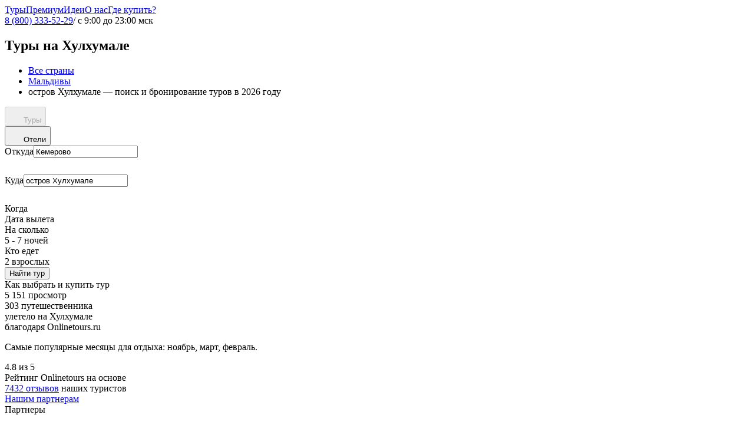

--- FILE ---
content_type: text/html; charset=utf-8
request_url: https://kemerovo.onlinetours.ru/tury/maldives/hulhumale
body_size: 11822
content:
<!DOCTYPE html><html class="responsive" dir="ltr" lang="ru" xmlns:og="http://opengraphprotocol.org/schema/"><head><meta charset="UTF-8" /><script>
//<![CDATA[
window.gon={};gon.experiments=["mobile_price_graph","multiresorts_destination","alt_hotel_filters","tourists_group_popularity","ab_currup_28","ab_aerofl_10","ab_flightstags1_22","ab_hdates_23","ab_sortcheck_26"];gon.tokens={"recaptcha_key":"6LdPcBsqAAAAAJgqnbUO3vAyHsmuw_OMg1twmYks"};gon.state={};gon.partner_info=null;gon.current_user=null;gon.departs=[[20001,"Москва","Москвы"],[23860,"Санкт-Петербург","Санкт-Петербурга"],[2213,"Абакан","Абакана"],[10595,"Архангельск","Архангельска"],[10719,"Астрахань","Астрахани"],[2214,"Барнаул","Барнаула"],[10513,"Благовещенск","Благовещенска"],[10524,"Владивосток","Владивостока"],[98173,"Владикавказ","Владикавказа"],[63320,"Волгоград","Волгограда"],[97679,"Горно-Алтайск","Горно-Алтайска"],[10729,"Грозный","Грозного"],[10757,"Екатеринбург","Екатеринбурга"],[10674,"Иваново","Иваново"],[10684,"Ижевск","Ижевска"],[60583,"Иркутск","Иркутска"],[10688,"Казань","Казани"],[56872,"Калининград","Калининграда"],[2220,"Кемерово","Кемерова"],[10687,"Киров","Кирова"],[10722,"Краснодар","Краснодара"],[2234,"Красноярск","Красноярска"],[98977,"Курган","Кургана"],[10744,"Магнитогорск","Магнитогорска"],[10723,"Махачкала","Махачкалы"],[10724,"Минеральные Воды","Минеральных Вод"],[10598,"Мурманск","Мурманска"],[10725,"Нальчик","Нальчика"],[95758,"Нижневартовск","Нижневартовска"],[98080,"Нижнекамск","Нижнекамска"],[10683,"Нижний Новгород","Нижнего Новгорода"],[2221,"Новокузнецк","Новокузнецка"],[2224,"Новосибирск","Новосибирска"],[10748,"Новый Уренгой","Нового Уренгоя"],[2223,"Омск","Омска"],[10693,"Оренбург","Оренбурга"],[96148,"Орск","Орска"],[10692,"Пенза","Пензы"],[10691,"Пермь","Перми"],[10686,"Самара","Самары"],[10696,"Саранск","Саранска"],[10695,"Саратов","Саратова"],[60577,"Сочи","Сочи"],[10727,"Ставрополь","Ставрополя"],[10751,"Сургут","Сургута"],[10600,"Сыктывкар","Сыктывкара"],[2226,"Томск","Томска"],[10752,"Тюмень","Тюмени"],[10697,"Ульяновск","Ульяновска"],[10754,"Уфа","Уфы"],[10516,"Хабаровск","Хабаровска"],[10682,"Чебоксары","Чебоксар"],[10742,"Челябинск","Челябинска"],[10523,"Южно-Сахалинск","Южно-Сахалинска"],[96418,"Якутск","Якутска"]];gon.phone="8 (800) 333-52-29";gon.social_messengers={"whatsapp":{"url":"https://api.whatsapp.com/send/?phone=79207780466\u0026text\u0026app_absent=0"},"telegram":{"url":"https://t.me/Onlinetours_ru_bot"},"max":{"url":"https://max.ru/id7708398818_bot"}};gon.working_hours=false;gon.meal_types=[{"id":740,"name":"Ультра всё включено"},{"id":739,"name":"Всё включено"},{"id":3,"name":"3-разовое"},{"id":731,"name":"2-разовое"},{"id":730,"name":"Завтраки"},{"id":6988,"name":"Софт всё включено"}];gon.location_city_set=false;gon.location_city={"id":2220,"name":"Кемерово","name_from":"Кемерова","subdomain":"kemerovo","depart_city_id":2220,"nearest_cities":[{"id":2226,"distance":130},{"id":2221,"distance":180}]};gon.rootUrl="//www.onlinetours.ru";gon.cookies_domain=".onlinetours.ru";gon.ts="2026-01-21T05:44:36+03:00";gon.holiday_name="";gon.callmaker_adverts=["136","172","187","196","197","207","324","325","326","327","327-artem","327-axion","327-fruttis","327-hunte","327-hunter","327-jane","327-janelux","327-kudr","327-manuel","327-pit9","327-pit91","327-test4","328","331","337","339"];gon.logo={"desktop":"https://assets.onlinetours.ru/assets/layout/logo.svg","mobile":null,"color":"#fff"};gon.current_city_set=false;gon.current_city={"id":2220,"name":"Кемерово","name_from":"Кемерова"};gon.feature_toggles_keys=["update_photo_from_ref_async","auth_otp","yandex_pay"];gon.hotToursCityOptions=[10682,10687,2221,2226,10697,10695,10744,2220,2214,10524,95758,10727,10693,10729,10723,98173,10748,98080,10722,2213,10513,10751,10600,10725,96418,56872,10598,10523,10692,10683,10696,10595,10684,10516,10688,10742,2234,10724,10691,23860,2223,2224,10686,10719,10752,10754,10757,20001,60577,60583,63320,10674,98977,96148,97679];gon.top_notices=[];
//]]>
</script><meta content="noindex, nofollow" name="robots"><link rel="preload" href="https://assets.onlinetours.ru/static/assets/manropeMedium-RfWCML_O.woff2" as="font" type="font/woff2" crossorigin />
<link rel="preload" href="https://assets.onlinetours.ru/static/assets/manropeSemiBold-BfM-BnM9.woff2" as="font" type="font/woff2" crossorigin />
<link rel="preload" href="https://assets.onlinetours.ru/static/assets/manropeBold-KmhOPUpT.woff2" as="font" type="font/woff2" crossorigin />
<link rel="preload" href="https://assets.onlinetours.ru/static/assets/manropeExtraBold-BF6EEtMd.woff2" as="font" type="font/woff2" crossorigin />
<link rel="stylesheet" href="https://assets.onlinetours.ru/static/assets/style-Dhi5rJtm.css" />
<link rel="modulepreload" as="script" crossorigin href="https://assets.onlinetours.ru/static/assets/vendor-BShcAoYU.js"><link href="/manifest.json" rel="manifest" /><title>Туры на Хулхумале из Кемерова — горящие путевки цены 2026</title><meta property="og:title" content="Туры на Хулхумале из Кемерова — горящие путевки цены 2026"></meta><meta name="keywords" content="Туры, путевки, на Хулхумале, из Кемерова"></meta><meta name="description" content="Туры и путевки на Хулхумале из Кемерова в 2026 году. Цены на горящие туры на Хулхумале из Кемерова от всех туроператоров."></meta><meta property="og:description" content="Туры и путевки на Хулхумале из Кемерова в 2026 году. Цены на горящие туры на Хулхумале из Кемерова от всех туроператоров."></meta><meta name="twitter:image" content="//assets.onlinetours.ru/images/social-media-banner.png"></meta><meta property="og:image" content="//assets.onlinetours.ru/images/social-media-banner.png"></meta><meta property="og:type" content="website"></meta><meta property="og:logo" content="//assets.onlinetours.ru/images/site_logo.svg"></meta><meta content="zgcm4jlrbkn0nxjtq5ona3pbp6xxms" name="facebook-domain-verification" /><meta name="csrf-param" content="authenticity_token" />
<meta name="csrf-token" content="jg_zL49t2pftacGzZHbwucXrUbM_-4CjerIuyyLFtBDqy1x25vLrABU8IqneCXHVa-eKomWpTntBDgSVV3hWdA" /><meta name="action-cable-url" content="wss://www.onlinetours.ru:9443/anycable" /><meta content="width=device-width, initial-scale=1.0 maximum-scale=1" name="viewport" /><link rel="preload" href="//assets.onlinetours.ru/assets/application.e92ca129d20af72f1bc1.css" as="style" /><link rel="stylesheet" href="//assets.onlinetours.ru/assets/application.e92ca129d20af72f1bc1.css" media="all" /><link as="font" crossorigin="true" href="//assets.onlinetours.ru/assets/manrope-medium.a27ccc43a654bef7e4f35f21c2b00e35.woff" rel="preload" type="font/woff" /><link as="font" crossorigin="true" href="//assets.onlinetours.ru/assets/manrope-bold.b861b1eb1e732f04f5f206ed6b900e1a.woff" rel="preload" type="font/woff" /><link as="font" crossorigin="true" href="//assets.onlinetours.ru/assets/manrope-extra-bold.f6bc5580fbca868455e4ca264a8b5572.woff" rel="preload" type="font/woff" /><link as="font" crossorigin="true" href="//assets.onlinetours.ru/assets/ot-icons.f6a30be863d2cf96e9b8aaacc8d082f1.woff" rel="preload" type="font/woff" /><link href="/favicon.ico" rel="icon" type="image/x-icon" /><link href="/favicon.svg" rel="icon" type="image/svg+xml" /><link href="/favicon-120x120.png" rel="icon" sizes="120x120" type="image/png" /><link href="/apple-touch-icon-180x180.png" rel="apple-touch-icon" sizes="180x180" /><meta content="/apple-touch-icon-180x180.png" name="msapplication-TileImage" /><meta content="#f5a00c" name="msapplication-TileColor" /><meta content="5740ebf3bbb8e400" name="yandex-verification" /><meta content="8a1d00e49cb1e64e" name="yandex-verification" /><meta content="h04-M_v3e_Y9atm8IWm16oTxWNR_xLQGUXOVqhaKnFA" name="google-site-verification" /><link rel="canonical" href="https://kemerovo.onlinetours.ru/tury/maldives/hulhumale"><script src="//assets.onlinetours.ru/assets/hotwire.49185d45a24e47d4cec9.js" crossorigin="anonymous" defer="defer"></script></head><body data-city="2220"><div id="fb-root"></div><script>
//<![CDATA[
dataLayer=[{"experiment":"ab_currup_28:pilot|aa_87:control","pageType":"SubDomainCityRegion","franchCity":"Кемерово","userId":null,"userAuth":0,"cityId":2220,"cityName":"Кемерово"}];
//]]>
</script><!--[if lte IE 9]><style>#update-browser{
  position: fixed; top: 48px; left: 0; width: 100%; height: 110px; padding: 20px;
  text-align: center; z-index:1500;
  background-color: #f25648; color: #ffffff;
}
* html #update-browser{position: absolute;}
#update-browser #update-browser-title{font-size: 20px; font-weight: bold; line-height: 25px;}
#update-browser #update-browser-text{font-size: 16px; line-height: 20px; margin: 0;}
#update-browser #update-browser-btn{
    display: block; position: relative; padding: 10px 20px; margin: 20px auto 0; width: 230px; /*need for IE*/
    color: #ffffff; text-decoration: none; text-transform: uppercase; border: 2px solid #ffffff; cursor: pointer;
}
#update-browser #update-browser-btn:hover{color: #f25648; background-color:#ffffff;}</style><div id="update-browser"><h6 id="update-browser-title">Ваш браузер устарел!</h6> <p id="update-browser-text">Пожалуйста, обновите браузер для правильного отображения этого сайта.<a href="http://browser-update.org/ru/update.html" id="update-browser-btn">Выбрать новый браузер</a></p></div><![endif]--><div data-react-class="Entry" data-react-props="{&quot;component&quot;:&quot;Header&quot;,&quot;props&quot;:{&quot;themes&quot;:[&quot;short&quot;,&quot;fixed&quot;,&quot;glass&quot;],&quot;root_url&quot;:&quot;//www.onlinetours.ru/&quot;,&quot;account_url&quot;:&quot;//www.onlinetours.ru/users/orders&quot;,&quot;is_account_page&quot;:false,&quot;simplified&quot;:false,&quot;office&quot;:{},&quot;links&quot;:[{&quot;url&quot;:&quot;//www.onlinetours.ru/&quot;,&quot;text&quot;:&quot;Туры&quot;,&quot;u&quot;:&quot;//kemerovo.onlinetours.ru/tury/maldives/hulhumale&quot;,&quot;current&quot;:false,&quot;is_blank&quot;:false},{&quot;url&quot;:&quot;https://premium.onlinetours.ru&quot;,&quot;text&quot;:&quot;Премиум&quot;,&quot;current&quot;:false,&quot;is_blank&quot;:true},{&quot;url&quot;:&quot;//www.onlinetours.ru/ideas&quot;,&quot;text&quot;:&quot;Идеи&quot;,&quot;current&quot;:false,&quot;is_blank&quot;:false},{&quot;url&quot;:&quot;//www.onlinetours.ru/about&quot;,&quot;text&quot;:&quot;О нас&quot;,&quot;current&quot;:false,&quot;is_blank&quot;:false},{&quot;url&quot;:&quot;//www.onlinetours.ru/contacts&quot;,&quot;text&quot;:&quot;Где купить?&quot;,&quot;current&quot;:false,&quot;is_blank&quot;:false}],&quot;top_site_banner&quot;:null,&quot;is_mobile_device&quot;:false,&quot;logged_in&quot;:false,&quot;feature_toggles&quot;:[&quot;update_photo_from_ref_async&quot;,&quot;auth_otp&quot;,&quot;yandex_pay&quot;]},&quot;pn_subscribed&quot;:false}" data-hydrate="t" data-react-cache-id="Entry-0"><div><header class="e_NlH _14es5 _1yf07 _3OqbB _21_rn" data-role="headerLayout"><div class="_1UJe7"><div class="layout-centered _18KFp"><a class="_3qkt4" href="//www.onlinetours.ru" rel="home" style="background:#fff"><div class="cA-63" style="background-image:url(/assets/site_new_year_logo.abad8965a09b09ac60d273d16f5d5e18.svg)"></div><div class="WY8yH"></div></a><div class="XJveg"><a class="_19zCe" href="#" target="_self"><span class="_2WCVr">Туры</span></a><a class="_19zCe" href="#" target="_blank"><span class="_2WCVr">Премиум</span></a><a class="_19zCe" href="#" target="_self"><span class="_2WCVr">Идеи</span></a><a class="_19zCe" href="#" target="_self"><span class="_2WCVr">О нас</span></a><a class="_19zCe" href="#" target="_self"><span class="_2WCVr">Где купить?</span></a></div><div class="_2q2h1"></div><div class="_3E4Ty"><div class="Cb2t4"><span class="_2qHn6"><a class="_1WDdG" href="tel:+78003335229">8 (800) 333-52-29</a></span><span class="_3G-6L">/ <!-- -->с 9:00 до 23:00 мск</span></div></div></div></div></header></div></div><div data-react-class="Entry" data-react-props="{&quot;component&quot;:&quot;AuthModal&quot;,&quot;props&quot;:{&quot;recaptcha_site_key&quot;:&quot;6LdPcBsqAAAAAJgqnbUO3vAyHsmuw_OMg1twmYks&quot;}}" data-react-cache-id="Entry-0"></div><div class="page-canvas" id="pageCanvas"><article class="ot-page" data-role="seoRegionPage" itemscope="itemscope" itemtype="http://schema.org/Product"><meta content="&amp;laquo;Onlinetours&amp;raquo;" itemprop="brand" /><meta content="Туры на Хулхумале из Кемерова — горящие путевки цены 2026" itemprop="name" /><meta content="Туры и путевки на Хулхумале из Кемерова в 2026 году. Цены на горящие туры на Хулхумале из Кемерова от всех туроператоров." itemprop="description" /><div itemprop="AggregateOffer" itemscope="" itemtype="https://schema.org/AggregateOffer"><meta content="0" itemprop="lowPrice" /><meta content="RUB" itemprop="priceCurrency" /></div><meta content="https://resize.onlinetours.ru/zadWJ0wMZ-_fn3kk1dEc_c08TA1utpZkO8kHmtAIS7E/rs:fit:8192:800:0:0/g:ce/aHR0cHM6Ly9zdGF0/aWM1Lm9sdC5zdS9z/eXN0ZW0vdXBsb2Fk/cy9yZWdpb25fcGhv/dG8vaW1hZ2UvMzYw/OC9pYnJhaGltLW11/c2hhbi1uTWRLUmNf/ejJUcy11bnNwbGFz/aC5qcGc_dGltZXN0/YW1wPTE2Mzk3NjI5/MTE.jpg" itemprop="image" /><div itemprop="aggregateRating" itemscope="" itemtype="https://schema.org/AggregateRating"><meta content="7.1" itemprop="ratingValue" /><meta content="10" itemprop="bestRating" /><meta content="0" itemprop="worstRating" /><meta content="19" itemprop="reviewCount" /></div><div class="ot-page-header"><h1 class="ot-page-header-title">Туры на Хулхумале</h1><nav aria-label="breadcrumb"><ul class="ot-page-header-crumbs" itemscope="" itemtype="https://schema.org/BreadcrumbList"><li itemprop="itemListElement" itemscope="" itemtype="https://schema.org/ListItem"><meta content="1" itemprop="position" /><a href="//www.onlinetours.ru/tury/countries" itemprop="item"><span itemprop="name">Все страны</span></a></li><li itemprop="itemListElement" itemscope="" itemtype="https://schema.org/ListItem"><meta content="2" itemprop="position" /><a href="/tury/maldives" itemprop="item"><span itemprop="name">Мальдивы</span></a></li><li itemprop="itemListElement" itemscope="" itemtype="https://schema.org/ListItem"><meta content="3" itemprop="position" /><span itemprop="name">остров Хулхумале — поиск и бронирование туров в 2026 году</span></li></ul></nav></div><div id="search"><div id="root"><div class="content bg-white pt-4 pb-0 sm:bg-transparent sm:pb-12" id="pages.search_widget.model#searchForm"><section><div class="rounded-4xl bg-white pt-4 sm:rounded-none sm:bg-transparent sm:pt-0"><div class="relative px-4 sm:px-0 sm:pt-12"><div class="flex h-[50px] rounded-full border border-neutral-500 p-0.5 sm:absolute sm:top-0 sm:h-auto sm:border-none sm:p-0"><div class="flex h-11 w-6/12 items-center sm:block sm:h-24 sm:w-auto sm:rounded-tl-5xl mr-2 rounded-full sm:mr-0 sm:rounded-tr-none sm:rounded-br-none sm:rounded-bl-none bg-indigo-500"><button class="flex h-12 w-full items-center justify-center bg-transparent px-6 outline-none sm:w-auto sm:justify-start" disabled=""><svg aria-hidden="true" width="24" height="24" class="shrink-0 fill-current size-5 min-w-5 min-h-5 sm:size-6 sm:min-w-6 sm:min-h-6 text-white inline-block"><use href="#icon-Plane"></use></svg><span class="ml-1.5 inline-block sm:ml-2 text-ds-body-md-bold text-white">Туры</span></button></div><div class="flex h-11 w-6/12 items-center sm:block sm:h-24 sm:w-auto sm:rounded-tr-5xl rounded-full sm:rounded-tl-none sm:rounded-br-none sm:rounded-bl-none bg-white"><button class="flex h-12 w-full items-center justify-center bg-transparent px-6 outline-none sm:w-auto sm:justify-start"><svg aria-hidden="true" width="24" height="24" class="shrink-0 fill-current size-5 min-w-5 min-h-5 sm:size-6 sm:min-w-6 sm:min-h-6 text-dark-900 inline-block"><use href="#icon-Bed"></use></svg><span class="ml-1.5 inline-block sm:ml-2 text-ds-body-md-bold text-black">Отели</span></button></div></div></div><div class="rounded-5xl relative bg-white sm:shadow-sm"><div class="rounded-5xl absolute inset-0 size-full overflow-hidden"><div class="absolute inset-x-0 h-2 bg-neutral-300 bottom-0" style="opacity:0"><div class="h-2" style="opacity:0"></div></div></div><div class="px-4 py-4 sm:px-6 sm:py-6 xl:flex"><div class="mb-2 basis-1/2 sm:flex xl:mr-2 xl:mb-0"><div class="relative mb-0.5 basis-1/2 sm:mr-0.5 sm:mb-0" data-testid="container"><div class="relative h-14 rounded-2xl border border-neutral-50 bg-neutral-50 cursor-text hover:border-neutral-200 rounded-b-none sm:rounded-r-none sm:rounded-bl-2xl"><div class="absolute inset-y-2 left-4 top-2 right-9"><label class="mt-px block cursor-text text-neutral-500 text-xs font-medium" for="departureCity">Откуда</label><input id="departureCity" class="w-full bg-transparent outline-none text-base font-medium placeholder:text-base placeholder:font-medium placeholder:text-neutral-500" placeholder="Город вылета" autoComplete="off" type="text" name="departureCity" value="Кемерово"/></div><div class="absolute top-2.5 right-0 hidden size-9 cursor-pointer items-center justify-center" title="Очистить" aria-label="Очистить"><svg aria-hidden="true" width="24" height="24" class="shrink-0 fill-current size-6 min-w-6 min-h-6 text-dark-400"><use href="#icon-Close2"></use></svg></div></div></div><div class="relative basis-1/2" data-testid="container"><div class="relative h-14 rounded-2xl border border-neutral-50 bg-neutral-50 cursor-text hover:border-neutral-200 rounded-t-none sm:rounded-l-none sm:rounded-tr-2xl"><div class="absolute inset-y-2 left-4 top-2 right-9"><label class="mt-px block cursor-text text-neutral-500 text-xs font-medium" for="destination">Куда</label><input id="destination" class="w-full bg-transparent outline-none text-base font-medium placeholder:text-base placeholder:font-medium placeholder:text-neutral-500" placeholder="Страна, курорт, отель" autoComplete="off" type="text" name="destination" value="остров Хулхумале"/></div><div class="absolute top-2.5 right-0 hidden size-9 cursor-pointer items-center justify-center" title="Очистить" aria-label="Очистить"><svg aria-hidden="true" width="24" height="24" class="shrink-0 fill-current size-6 min-w-6 min-h-6 text-dark-400"><use href="#icon-Close2"></use></svg></div></div></div></div><div class="basis-1/2 sm:flex xl:mr-2"><div class="block! mb-0.5 basis-4/12 sm:mr-0.5 sm:mb-0" data-testid="container"><div class="relative h-14 cursor-pointer rounded-2xl border border-neutral-50 bg-neutral-50 py-2 pr-2 pl-4 hover:border-neutral-200 rounded-b-none sm:rounded-r-none sm:rounded-bl-2xl"><div class="text-ds-body-xs mt-px cursor-pointer text-neutral-500">Когда</div><div class="text-ds-body-md mt-0.5 text-neutral-500">Дата вылета</div></div></div><div class="block! mb-0.5 basis-4/12 sm:mr-0.5 sm:mb-0" data-testid="container"><div class="relative h-14 cursor-pointer rounded-2xl border border-neutral-50 bg-neutral-50 py-2 pr-2 pl-4 hover:border-neutral-200 rounded-none"><div class="text-ds-body-xs mt-px cursor-pointer text-neutral-500">На сколько</div>5 - 7 ночей</div></div><div class="block! basis-4/12" data-testid="container"><div class="relative h-14 cursor-pointer rounded-2xl border border-neutral-50 bg-neutral-50 py-2 pr-2 pl-4 hover:border-neutral-200 rounded-t-none sm:rounded-l-none sm:rounded-tr-2xl"><div class="text-ds-body-xs mt-px cursor-pointer text-neutral-500">Кто едет</div>2 взрослых</div></div></div><div class="mt-4 grow basis-56 xl:mt-0"><button class="relative inline-flex h-14 w-full items-center justify-center overflow-hidden rounded-xl bg-orange-500 px-3.5 whitespace-nowrap after:absolute after:inset-y-0 after:left-0 after:w-0 after:bg-white/20 after:transition-[width] after:ease-linear after:content-[&#x27;&#x27;] hover:bg-orange-400 active:bg-amber-500 disabled:opacity-50 after:duration-0" type="button"><span class="text-ds-body-lg-bold text-white">Найти тур</span></button></div></div></div></div></section></div></div>
<script>var __INITIAL_STATE__ = {"session":{"root_url":"https://www.onlinetours.ru","device_type":"desktop","departure_cities":[{"id":20001,"name":"Москва"},{"id":23860,"name":"Санкт-Петербург"},{"id":2213,"name":"Абакан"},{"id":10595,"name":"Архангельск"},{"id":10719,"name":"Астрахань"},{"id":2214,"name":"Барнаул"},{"id":10513,"name":"Благовещенск"},{"id":10524,"name":"Владивосток"},{"id":98173,"name":"Владикавказ"},{"id":63320,"name":"Волгоград"},{"id":97679,"name":"Горно-Алтайск"},{"id":10729,"name":"Грозный"},{"id":10757,"name":"Екатеринбург"},{"id":10674,"name":"Иваново"},{"id":10684,"name":"Ижевск"},{"id":60583,"name":"Иркутск"},{"id":10688,"name":"Казань"},{"id":56872,"name":"Калининград"},{"id":2220,"name":"Кемерово"},{"id":10687,"name":"Киров"},{"id":10722,"name":"Краснодар"},{"id":2234,"name":"Красноярск"},{"id":98977,"name":"Курган"},{"id":10744,"name":"Магнитогорск"},{"id":10723,"name":"Махачкала"},{"id":10724,"name":"Минеральные Воды"},{"id":10598,"name":"Мурманск"},{"id":10725,"name":"Нальчик"},{"id":95758,"name":"Нижневартовск"},{"id":98080,"name":"Нижнекамск"},{"id":10683,"name":"Нижний Новгород"},{"id":2221,"name":"Новокузнецк"},{"id":2224,"name":"Новосибирск"},{"id":10748,"name":"Новый Уренгой"},{"id":2223,"name":"Омск"},{"id":10693,"name":"Оренбург"},{"id":96148,"name":"Орск"},{"id":10692,"name":"Пенза"},{"id":10691,"name":"Пермь"},{"id":10686,"name":"Самара"},{"id":10696,"name":"Саранск"},{"id":10695,"name":"Саратов"},{"id":60577,"name":"Сочи"},{"id":10727,"name":"Ставрополь"},{"id":10751,"name":"Сургут"},{"id":10600,"name":"Сыктывкар"},{"id":2226,"name":"Томск"},{"id":10752,"name":"Тюмень"},{"id":10697,"name":"Ульяновск"},{"id":10754,"name":"Уфа"},{"id":10516,"name":"Хабаровск"},{"id":10682,"name":"Чебоксары"},{"id":10742,"name":"Челябинск"},{"id":10523,"name":"Южно-Сахалинск"},{"id":96418,"name":"Якутск"}],"authorized":false,"current_phone":"8 (800) 333-52-29","feature_toggles":["update_photo_from_ref_async","auth_otp","yandex_pay"],"experiments":["mobile_price_graph","multiresorts_destination","alt_hotel_filters","tourists_group_popularity","ab_currup_28","ab_aerofl_10","ab_flightstags1_22","ab_hdates_23","ab_sortcheck_26"],"search_params_history":[],"footer_links":[{"name":"О компании","url":"/about"},{"name":"Подарочные сертификаты","url":"https://widget.giftery.cards/?code=onlinetours","link_attributes":{"rel":"nofollow sponsored","target":"_blank"}},{"name":"Горящие туры","url":"/goryashchie"},{"name":"Контакты","url":"/contacts"},{"name":"Туроператоры","url":"/operators"},{"name":"Наш блог","url":"//blog.onlinetours.ru/"},{"name":"Список стран","url":"/countries"},{"name":"Отели по странам","url":"/oteli/countries"},{"name":"Отзывы клиентов","url":"/about#responses"},{"name":"Туры по странам","url":"/tury/countries"},{"name":"Города","url":"/cities"},{"name":"Наши эксперты","url":"/experts"}],"current_date":"2026-01-21","default_phone":"+7 (495) 134-46-67","social_messages":{"whatsapp":{"url":"https://api.whatsapp.com/send/?phone=79207780466&text&app_absent=0"},"telegram":{"url":"https://t.me/Onlinetours_ru_bot"},"max":{"url":"https://max.ru/id7708398818_bot"}},"respond":{"count":7432,"avg_score":4.812540419060024},"recaptcha_sitekey":"6LdPcBsqAAAAAJgqnbUO3vAyHsmuw_OMg1twmYks","form_authenticity_token":"Gmi7DDp0piIeEQXUuvLjrfHfto-joiJx1rlkJXac8pV-rBRVU-uXteZE5s4AjWLBX9Ntnvnw7KntBU57AyEQ8Q","yandex_pay":{"merchant_id":"040d2366-16f3-4b8d-948c-0c27c5f4df31","env":"production","available_payment_methods":["CARD","SPLIT"]}},"page":{"search_form":{"search_params":{"departure_city":{"id":2220,"name":"Кемерово"},"destination":{"id":41793,"type":"Region","name":"остров Хулхумале"},"duration":{"from":5,"to":7},"travellers":{"adults":2,"kids_ages":[]}},"ticket_strategy":"include","filters":{}},"search_result":{"offers":[],"meal_types":[],"hotels":[],"regions":[],"hotel_beach_types":[],"airport_distances":[],"tags":[],"pages_count":1}}};</script>
<script type="module" src="https://assets.onlinetours.ru/static/assets/page-Bvtc-JGK.js"></script>
<script type="module" src="https://assets.onlinetours.ru/static/assets/vendor-BShcAoYU.js"></script>
<script type="module" src="https://assets.onlinetours.ru/static/assets/schema-9FLwovDh.js"></script>
<script type="module" src="https://assets.onlinetours.ru/static/assets/common-CvHCT83e.js"></script>
<script type="module" src="https://assets.onlinetours.ru/static/assets/schema-B1LJ1K9f.js"></script>
<script type="module" src="https://assets.onlinetours.ru/static/assets/ga_events-N1epq-_V.js"></script>
<script type="module" src="https://assets.onlinetours.ru/static/assets/yandex_pay_badge-CQ1_NUKJ.js"></script>
<script type="module" src="https://assets.onlinetours.ru/static/assets/hotel-DeB3U0jx.js"></script>
<script type="module" src="https://assets.onlinetours.ru/static/assets/progress_line-CDjZXkVW.js"></script>
<script type="module" src="https://assets.onlinetours.ru/static/assets/search_widget-Dm0iIqYL.js"></script></div><div class="ot-page-blue"><div class="ot-page-block"><div class="region-info-head"><div class="region-info-head__title">Как выбрать и купить тур</div><div class="region-info-head__views">5 151 просмотр </div><div class="region-info-head__visitors">303 путешественника<br>
  улетело на Хулхумале<br>
  благодаря Onlinetours.ru </div></div></div></div><div class="ot-page"><div class="ot-page-block"><div class="region-info"><div class="region-info__right"><div data-react-class="Entry" data-react-props="{&quot;component&quot;:&quot;RegionWeather&quot;,&quot;props&quot;:{&quot;region_id&quot;:41793,&quot;weather_data&quot;:{&quot;1&quot;:{&quot;min_air_temp&quot;:25.0,&quot;max_air_temp&quot;:30.0,&quot;avg_air_temp&quot;:27.5,&quot;min_water_temp&quot;:28.0,&quot;max_water_temp&quot;:null,&quot;avg_water_temp&quot;:null,&quot;days_with_rainfall&quot;:5,&quot;monthly_rainfall&quot;:93},&quot;2&quot;:{&quot;min_air_temp&quot;:25.0,&quot;max_air_temp&quot;:31.0,&quot;avg_air_temp&quot;:28.0,&quot;min_water_temp&quot;:28.0,&quot;max_water_temp&quot;:null,&quot;avg_water_temp&quot;:null,&quot;days_with_rainfall&quot;:5,&quot;monthly_rainfall&quot;:66},&quot;3&quot;:{&quot;min_air_temp&quot;:25.0,&quot;max_air_temp&quot;:31.0,&quot;avg_air_temp&quot;:28.0,&quot;min_water_temp&quot;:29.0,&quot;max_water_temp&quot;:null,&quot;avg_water_temp&quot;:null,&quot;days_with_rainfall&quot;:7,&quot;monthly_rainfall&quot;:78},&quot;4&quot;:{&quot;min_air_temp&quot;:26.0,&quot;max_air_temp&quot;:31.0,&quot;avg_air_temp&quot;:28.5,&quot;min_water_temp&quot;:30.0,&quot;max_water_temp&quot;:null,&quot;avg_water_temp&quot;:null,&quot;days_with_rainfall&quot;:10,&quot;monthly_rainfall&quot;:123},&quot;5&quot;:{&quot;min_air_temp&quot;:26.0,&quot;max_air_temp&quot;:31.0,&quot;avg_air_temp&quot;:28.5,&quot;min_water_temp&quot;:30.0,&quot;max_water_temp&quot;:null,&quot;avg_water_temp&quot;:null,&quot;days_with_rainfall&quot;:15,&quot;monthly_rainfall&quot;:211},&quot;6&quot;:{&quot;min_air_temp&quot;:26.0,&quot;max_air_temp&quot;:30.0,&quot;avg_air_temp&quot;:28.0,&quot;min_water_temp&quot;:29.0,&quot;max_water_temp&quot;:null,&quot;avg_water_temp&quot;:null,&quot;days_with_rainfall&quot;:14,&quot;monthly_rainfall&quot;:189},&quot;7&quot;:{&quot;min_air_temp&quot;:25.0,&quot;max_air_temp&quot;:30.0,&quot;avg_air_temp&quot;:27.5,&quot;min_water_temp&quot;:29.0,&quot;max_water_temp&quot;:null,&quot;avg_water_temp&quot;:null,&quot;days_with_rainfall&quot;:13,&quot;monthly_rainfall&quot;:164},&quot;8&quot;:{&quot;min_air_temp&quot;:25.0,&quot;max_air_temp&quot;:30.0,&quot;avg_air_temp&quot;:27.5,&quot;min_water_temp&quot;:29.0,&quot;max_water_temp&quot;:null,&quot;avg_water_temp&quot;:null,&quot;days_with_rainfall&quot;:14,&quot;monthly_rainfall&quot;:186},&quot;9&quot;:{&quot;min_air_temp&quot;:25.0,&quot;max_air_temp&quot;:30.0,&quot;avg_air_temp&quot;:27.5,&quot;min_water_temp&quot;:29.0,&quot;max_water_temp&quot;:null,&quot;avg_water_temp&quot;:null,&quot;days_with_rainfall&quot;:15,&quot;monthly_rainfall&quot;:213},&quot;10&quot;:{&quot;min_air_temp&quot;:25.0,&quot;max_air_temp&quot;:30.0,&quot;avg_air_temp&quot;:27.5,&quot;min_water_temp&quot;:28.0,&quot;max_water_temp&quot;:null,&quot;avg_water_temp&quot;:null,&quot;days_with_rainfall&quot;:16,&quot;monthly_rainfall&quot;:226},&quot;11&quot;:{&quot;min_air_temp&quot;:25.0,&quot;max_air_temp&quot;:30.0,&quot;avg_air_temp&quot;:27.5,&quot;min_water_temp&quot;:29.0,&quot;max_water_temp&quot;:null,&quot;avg_water_temp&quot;:null,&quot;days_with_rainfall&quot;:14,&quot;monthly_rainfall&quot;:189},&quot;12&quot;:{&quot;min_air_temp&quot;:25.0,&quot;max_air_temp&quot;:30.0,&quot;avg_air_temp&quot;:27.5,&quot;min_water_temp&quot;:28.0,&quot;max_water_temp&quot;:null,&quot;avg_water_temp&quot;:null,&quot;days_with_rainfall&quot;:13,&quot;monthly_rainfall&quot;:195}},&quot;resort_name&quot;:&quot;остров Хулхумале&quot;,&quot;geo_data&quot;:{&quot;lat&quot;:4.21191,&quot;lng&quot;:73.5403}}}" data-react-cache-id="Entry-0"></div></div><div class="region-info__text"><p>Самые популярные месяцы для отдыха: ноябрь, март, февраль.<br /></p></div></div></div></div></article><div class="footer-empty-space-filler"></div><footer class="footer-layout" data-role="pageFooter"><div class="partners"><div class="footer-centered"><div class="footer-b2b"><div class="footer-rating" itemscope="" itemtype="https://schema.org/Organization"><meta content="Onlinetours" itemprop="name" /><meta content="" itemprop="address" /><meta content="+7 (495) 134-46-67" itemprop="telephone" /><div itemprop="aggregateRating" itemscope="" itemtype="https://schema.org/AggregateRating"><meta content="4.81" itemprop="ratingValue" /><meta content="5" itemprop="bestRating" /><meta content="1" itemprop="worstRating" /><meta content="7432" itemprop="ratingCount" /><meta content="7432" itemprop="reviewCount" /><div class="footer-rating__starsBlock"><span class="footer-rating__value">4.8</span> из <span class="footer-rating__max-value">5</span><span class="footer-rating__stars is-5"></span></div><span>Рейтинг Onlinetours на основе <br><a class="footer-rating__link" href="/about#responses">7432 отзывов</a> наших туристов</span></div></div><a class="footer-b2b__button" rel="nofollow" target="_blank" href="http://partner.onlinetours.ru/?utm_source=site">Нашим партнерам</a></div><div class="mobile-links"><div class="partners-links"><div class="partners-title">Партнеры</div><div class="partner-logos"><div class="partner-logo is-master-card"></div><div class="partner-logo is-visa"></div><div class="partner-logo is-uniteller"></div><div class="partner-logo is-alpha-bank"></div><div class="partner-logo is-ogon"></div></div></div><div class="mobile-store-links"><a href="https://olt.onelink.me/L0Fe/downloadApp" target="_blank"><div class="mobile-store-link is-ios"></div></a><a href="https://olt.onelink.me/L0Fe/downloadApp" target="_blank"><div class="mobile-store-link is-android"></div></a></div></div></div></div><div class="links"><div class="footer-links-centered"><ul class="footer-links"><li><noindex><a rel="nofollow" href="#" data-url="//www.onlinetours.ru/about">О компании</a></noindex></li><li><a rel="nofollow sponsored" target="_blank" href="https://widget.giftery.cards/?code=onlinetours">Подарочные сертификаты</a></li><li><a href="//www.onlinetours.ru/goryashchie">Горящие туры</a></li><li><a href="//www.onlinetours.ru/contacts">Контакты</a></li><li><a href="//www.onlinetours.ru/operators">Туроператоры</a></li><li><noindex><a rel="nofollow" href="#" data-url="//blog.onlinetours.ru/">Наш блог</a></noindex></li><li><a href="//www.onlinetours.ru/countries">Список стран</a></li><li><a href="//www.onlinetours.ru/oteli/countries">Отели по странам</a></li><li><noindex><a rel="nofollow" href="#" data-url="//www.onlinetours.ru/about#responses">Отзывы клиентов</a></noindex></li><li><a href="//www.onlinetours.ru/tury/countries">Туры по странам</a></li><li><a href="//www.onlinetours.ru/cities">Города</a></li><li><a href="//www.onlinetours.ru/experts">Наши эксперты</a></li><li><div data-react-class="Entry" data-react-props="{&quot;component&quot;:&quot;FeedbackButton&quot;,&quot;props&quot;:{}}" data-react-cache-id="Entry-0"></div></li></ul><div class="footer-info"><div class="footer-legal"><p>Вся информация, размещённая на сайте, носит исключительно
      информационный характер и не является рекламой и&nbsp;публичной офертой</p><a href="https://www.onlinetours.ru/privacy_policy">Политика конфиденциальности</a><br /><a href="https://www.onlinetours.ru/payments">Оплата и юридические документы</a></div><!--noindex--><div class="footer-social" data-role="socialButtons"><a class="footer-social__icon is-vk" data-network="vkontakte" data-url="https://vk.com/onlinetoursru" href="#" rel="nofollow" target="_blank"></a><a class="footer-social__icon is-tg" data-network="telegram" data-url="https://t.me/+2apx1YDSYY4yOTIy" href="#" rel="nofollow" target="_blank"></a></div><!--/noindex--></div></div></div></footer></div><div id="modal-root"></div><!-- Google Tag Manager -->
<noscript><iframe src="https://www.googletagmanager.com/ns.html?id=GTM-5LNLG2" height="0" width="0" style="display:none;visibility:hidden"></iframe></noscript><script>(function(w,d,s,l,i){w[l]=w[l]||[];w[l].push({'gtm.start':new Date().getTime(),event:'gtm.js'});var f=d.getElementsByTagName(s)[0],j=d.createElement(s),dl=l!='dataLayer'?'&l='+l:'';j.async=true;j.src="https://www.googletagmanager.com/gtm.js?id="+i+dl;f.parentNode.insertBefore(j,f);})(window,document,'script','dataLayer','GTM-5LNLG2');</script>
<!-- End Google Tag Manager -->
  <script async src="//pagead2.googlesyndication.com/pagead/js/adsbygoogle.js"></script>
  <script>
    (adsbygoogle = window.adsbygoogle || []).push({
      google_ad_client: "ca-pub-2109041182319723",
      enable_page_level_ads: true
    });
  </script>
<script src="https://vk.com/js/api/openapi.js?161" type="text/javascript" async="true"></script>
<script>
  mindbox = window.mindbox || function() { mindbox.queue.push(arguments); };
  mindbox.queue = mindbox.queue || [];

  mindbox('create', {
    firebaseMessagingSenderId: "740742560971"
  });

  mindbox("webpush.create");

  setTimeout(
    function() {
      mindbox(
        "webpush.subscribe", {
          getSubscriptionOperation: "GetWebPushSubscription",
          subscribeOperation: "SubscribeToWebpush",
          onGranted: function() {},
          onDenied: function() {}
        }
      );
    },
    5000
  );
</script>
<script src="https://api.mindbox.ru/scripts/v1/tracker.js" async></script>
<script src="//assets.onlinetours.ru/assets/common.4ae36f8815d9bef96619.js" crossorigin="anonymous"></script><script src="//assets.onlinetours.ru/assets/vendors.184a839d12c7472e4207.js" crossorigin="anonymous"></script><script src="//assets.onlinetours.ru/assets/application.79274372f02b71d63943.js" crossorigin="anonymous"></script><script async="" crossorigin="anonymous" src="https://connect.facebook.net/ru_RU/sdk.js#xfbml=1&amp;version=v3.3"></script></body></html>

--- FILE ---
content_type: text/html; charset=utf-8
request_url: https://www.google.com/recaptcha/api2/aframe
body_size: 267
content:
<!DOCTYPE HTML><html><head><meta http-equiv="content-type" content="text/html; charset=UTF-8"></head><body><script nonce="3SI-jt5lQZ2oaum6HLzwvw">/** Anti-fraud and anti-abuse applications only. See google.com/recaptcha */ try{var clients={'sodar':'https://pagead2.googlesyndication.com/pagead/sodar?'};window.addEventListener("message",function(a){try{if(a.source===window.parent){var b=JSON.parse(a.data);var c=clients[b['id']];if(c){var d=document.createElement('img');d.src=c+b['params']+'&rc='+(localStorage.getItem("rc::a")?sessionStorage.getItem("rc::b"):"");window.document.body.appendChild(d);sessionStorage.setItem("rc::e",parseInt(sessionStorage.getItem("rc::e")||0)+1);localStorage.setItem("rc::h",'1768963481512');}}}catch(b){}});window.parent.postMessage("_grecaptcha_ready", "*");}catch(b){}</script></body></html>

--- FILE ---
content_type: image/svg+xml
request_url: https://kemerovo.onlinetours.ru/assets/site_new_year_logo.abad8965a09b09ac60d273d16f5d5e18.svg
body_size: 168947
content:
<svg width="173" height="32" viewBox="0 0 173 32" fill="none" xmlns="http://www.w3.org/2000/svg"><g clip-path="url(#a)"><path d="M126.755 12.585c.086-.17.33-.045.295.125-.084.388-.531.78-.853.98a1.45 1.45 0 0 1-1.41.083c-.396.68-.938 1.273-1.613 1.684a2.106 2.106 0 0 0-.097-.138c.577-.515 1.071-1.077 1.441-1.709-.571-.418-.917-1.21-.56-1.854.049-.088.199-.029.166.07-.193.556.094 1.157.558 1.485a5.267 5.267 0 0 0 .53-1.71.16.16 0 0 1 .316.042 5.981 5.981 0 0 1-.575 1.822c.094.039.193.068.294.084.623.098 1.237-.427 1.508-.964zM125.297 24.964c.429.464.145 1.483-.183 1.918-.285.38-.679.562-1.11.574.028-.038.051-.075.073-.114l-.121.006-.006-.093c.425-.065.735-.295.979-.687.027-.043.052-.082.074-.123.006-.006.014-.01.021-.016.141-.154.248-.357.238-.575-.011-.205-.076-.435-.238-.574a1.141 1.141 0 0 0-.452-.244l.004-.015.458-.098.022-.105a.566.566 0 0 1 .241.146z" fill="#1D1E1B"/><path d="M125.263 25.855c.01.218-.096.42-.238.575-.006.006-.014.01-.021.016-.022.041-.047.08-.073.123-.245.392-.555.622-.979.687a.116.116 0 0 0-.078-.035c-1.743-.119-3.471-.449-5.109-1.073-1.137-.432-1.816-.93-1.923-2.225-.055-.667-.086-1.33-.17-1.992a5.906 5.906 0 0 0 2.04-.195v.01c.104 1.235-.015 2.632 1.482 2.938.835.17 1.732.15 2.579.215.471.035.916.023 1.334.128a.737.737 0 0 1 .179-.025c.103 0 .197.012.287.035.165.043.308.123.452.244.162.14.228.37.238.574z" fill="#F6F6F6"/><path d="M124.936 19.674c.33 1.485.414 2.997.258 4.334a9.587 9.587 0 0 1-.137.808 1.557 1.557 0 0 0-.417-.061c.347-1.547.322-3.235-.031-4.86.048-.022.095-.047.14-.072a.107.107 0 0 0 .059-.12l.128-.03z" fill="#1D1D1B"/><path d="m125.055 24.817-.022.105c-.154.032-.305.065-.457.098.023-.088.043-.176.064-.264.139.006.286.018.415.061z" fill="#1D1E1B"/><path d="m124.935 19.67-.127.03c-.016-.072-.096-.136-.183-.091l-.073.037a11.792 11.792 0 0 0-.534-1.695c.029-.02.057-.043.086-.065.08-.066.012-.201-.084-.2h-.07a.11.11 0 0 0-.037.007c-.747-1.762-1.902-3.309-3.398-4.33a.179.179 0 0 1-.072-.102 6.243 6.243 0 0 1-2.991 1.435.755.755 0 0 0-.045-.06c-.088-.108-.223-.01-.226.101v.002a5.745 5.745 0 0 1-.595.05c-.018.024-.047.04-.09.04a7.04 7.04 0 0 1-.552-.014 8.767 8.767 0 0 1-.731-.07c-1.529.15-2.922-.568-3.948-1.677-1.014.943-1.944 1.948-2.726 3.037a3.634 3.634 0 0 1-.406-.186c.841-1.237 1.855-2.296 2.959-3.046a6.55 6.55 0 0 1-.632-.878c.049-.09.093-.185.125-.287a.107.107 0 0 0-.004-.09l.066-.036c.958 1.689 2.725 2.788 4.899 2.841a.119.119 0 0 1 .076-.014c.061.006.123.01.184.014.068 0 .134 0 .202-.004.022 0 .039.007.051.019 2.929.096 5.708-2.06 6.003-5.069.216-2.205-.825-4.443-2.598-5.598a.457.457 0 0 0 .012-.006c.113.02.226.043.339.066.055.074.182.098.244-.006.019-.031.035-.062.049-.09.275.21.532.455.77.732 1.631 1.907 2.126 4.777.954 7.038a5.91 5.91 0 0 1-1.172 1.558c.009.002.017.002.025.009.944.545 1.742 1.323 2.391 2.244l-.084.076c-.066.057.018.158.09.117.031-.017.06-.035.091-.056.843 1.237 1.428 2.714 1.762 4.218z" fill="#1D1D1B"/><path d="M124.808 19.705a.108.108 0 0 1-.06.12c-.045.025-.092.05-.139.072a10.893 10.893 0 0 0-.057-.245l.073-.037c.087-.045.166.018.183.09z" fill="#1D1E1B"/><path d="M124.611 19.895c.353 1.624.377 3.312.03 4.859-.102-.004-.201-.004-.285-.01-.724-.047-1.451-.093-2.177-.142-.678-.045-1.554.027-2.198-.211-1.16-.43-.961-1.682-1.045-2.648a.105.105 0 0 0-.029-.064c.201-.06.4-.127.595-.205a.116.116 0 0 0 .052-.039.108.108 0 0 0 .055-.012.329.329 0 0 0 .144-.146.07.07 0 0 0 .082.045c1.59-.297 3.322-.685 4.776-1.427z" fill="#FD9D27"/><path d="M124.641 24.756c-.02.088-.041.177-.064.265l-.004.014a1.17 1.17 0 0 0-.287-.035.725.725 0 0 0-.178.025c-.419-.105-.865-.092-1.335-.127-.847-.066-1.744-.045-2.579-.216-1.496-.305-1.377-1.702-1.482-2.937v-.01a5.902 5.902 0 0 1-2.04.195c.084.662.115 1.325.17 1.991.107 1.295.786 1.793 1.923 2.226 1.638.623 3.366.954 5.109 1.073a.117.117 0 0 1 .078.035l.006.092v.002c-.121.004-.244.012-.365.02-.017.027-.033.054-.054.08-1.876-.145-3.864-.51-5.549-1.351a2.665 2.665 0 0 1-.513-.33.129.129 0 0 1-.089.094c-2.403.744-4.899.988-7.405.94-1.005-.021-2.245.094-3.203-.237l-.019-.04-.267-.074-.002-.003c-.511-.244-.911-.652-1.108-1.329-.137-.476-.339-1.556.177-1.911a.559.559 0 0 1 .225-.089c.002.002.002 0 .002 0a.748.748 0 0 1 .314.216c-.002-.072-.002-.144-.002-.216.113.009.224.027.323.033.662.05 1.321.13 1.982.205 2.742.312 5.385.534 8.136.212-.033-.538-.004-1.102.016-1.654-.1-.012-.201-.022-.302-.039-.01-.002-.014-.008-.02-.014-.033.023-.08.02-.105-.023-.002-.008-.006-.014-.008-.02a.13.13 0 0 1-.094.051c-3.237.26-6.566-.002-9.673-.978.008-.047.018-.093.029-.14 3.187.727 6.364 1.085 9.644.864-.214-.509-.275-1.108-.218-1.662-2.968.093-6.011-.155-8.88-.943.016-.047.034-.092.055-.14 2.937.546 5.839.889 8.835.827.009-.002.017.002.025.004.006-.04.012-.082.021-.123.01-.047.047-.07.088-.074a.06.06 0 0 1 .043-.037c.144-.049.287-.09.431-.127-.064-1.51-.294-2.951-.54-4.44a.06.06 0 0 1 .058-.07c.02 0 .041.012.051.04.48 1.383.653 2.96.63 4.425a8.015 8.015 0 0 1 1.878-.18c-.386-1.377-.378-3.141-1.289-4.282a.142.142 0 0 1-.033-.09v-.002c.09-.01.181-.025.271-.04.425.549.61 1.16.753 1.841.181.852.374 1.71.479 2.579.168.004.336.014.504.026.091.009.126.093.111.16.012.017.023.035.033.052 1.595-.247 3.175-.642 4.513-1.572a.115.115 0 0 1 .068-.09c.037.086.072.172.105.258-1.277 1.002-3.001 1.449-4.598 1.54.187.31.304.661.355 1.023.027.182.078.463.013.674.002-.002.004-.004.008-.004 1.582-.541 3.253-.773 4.755-1.538.021.082.039.164.058.246-1.454.743-3.186 1.13-4.776 1.428a.07.07 0 0 1-.082-.046.33.33 0 0 1-.144.146.112.112 0 0 1-.056.012.106.106 0 0 1-.051.04 6.76 6.76 0 0 1-.595.204.11.11 0 0 1 .029.064c.084.966-.115 2.217 1.044 2.648.645.238 1.521.166 2.198.211.727.05 1.453.095 2.178.142.084.006.182.006.285.01zm-5.145-3.524c.217-.12.039-.835 0-.995-.074-.297-.201-.572-.329-.849-1.048-.084-2.06.022-3.09.207 0 .004.002.009 0 .013-.06.758.033 1.409.188 2.15l.007-.003c1.1-.002 2.132-.125 3.167-.513a.109.109 0 0 1 .055-.008l.002-.002zm-2.196 4.371c-.495-.5-.688-1.152-.749-1.864-1.755.424-3.586.353-5.372.199-1.059-.09-2.115-.226-3.172-.343a58.427 58.427 0 0 0-1.979-.192c-.486.422-.628.914-.421 1.479.345 1.472 1.63 1.51 2.878 1.583.997.062 1.997.086 2.996.06 1.977-.056 3.929-.337 5.819-.922z" fill="#1D1E1B"/><path d="M124.02 17.69c.097-.003.164.133.084.198a1.654 1.654 0 0 1-.086.066 5.56 5.56 0 0 0-.104-.258.108.108 0 0 1 .037-.007h.069z" fill="#1D1E1B"/><path d="M124.018 17.955c.22.548.398 1.116.534 1.695-1.503.765-3.173.996-4.756 1.538-.004 0-.006.002-.008.004.066-.211.015-.492-.012-.675a2.711 2.711 0 0 0-.355-1.021c1.597-.093 3.321-.54 4.597-1.54z" fill="#8B4936"/><path d="M124.079 27.34a1.247 1.247 0 0 1-.074.115c-.021.002-.043.002-.066.002a.128.128 0 0 1-.065.016 8.98 8.98 0 0 1-.335-.025c.021-.026.037-.053.053-.08.121-.008.245-.016.366-.02v-.002l.121-.006z" fill="#1D1E1B"/><path d="M123.938 27.457c.023 0 .045 0 .066-.002-1.059 1.72-2.755 2.964-4.901 3.473-3.171.75-7.262.691-10.086-1.11-1.404-.892-2.311-2.098-2.82-3.466.097.035.195.065.294.096l.002.002c.09.043.186.082.285.115.638 1.47 1.743 2.705 3.356 3.442 2.75 1.253 6.462 1.26 9.336.435 1.849-.531 3.187-1.61 4.068-2.993.11.01.223.019.334.025a.131.131 0 0 0 .066-.017z" fill="#1D1D1B"/><path d="M123.914 17.698a.115.115 0 0 0-.068.09c-1.338.93-2.918 1.326-4.513 1.572-.01-.017-.02-.035-.033-.052.015-.067-.02-.151-.111-.16a10.37 10.37 0 0 0-.504-.026c-.105-.868-.298-1.727-.479-2.578-.143-.682-.328-1.293-.753-1.843a6.242 6.242 0 0 0 2.99-1.435.184.184 0 0 0 .072.102c1.496 1.021 2.652 2.568 3.399 4.33z" fill="#FD9D27"/><path d="M123.173 15.457c-.031.02-.06.04-.091.056-.071.04-.155-.06-.09-.117l.084-.076c.035.045.066.09.097.137z" fill="#1D1E1B"/><path d="M123.539 27.45c-.881 1.382-2.219 2.461-4.068 2.992-2.873.825-6.586.819-9.336-.435-1.613-.736-2.717-1.97-3.356-3.442.959.33 2.198.216 3.204.236 2.506.05 5.002-.194 7.405-.94a.127.127 0 0 0 .088-.093c.148.12.318.233.513.33 1.685.84 3.674 1.206 5.55 1.352zM115.632 11.43c-.063-.073-.207.02-.143.111.542.75 1.65.56 1.943-.312.06-.182-.223-.256-.287-.078-.228.638-.952.78-1.432.357 0-.002 0-.002-.002-.002-.027-.024-.054-.051-.079-.076zm3.832-7.655c1.773 1.155 2.814 3.393 2.598 5.598-.295 3.009-3.074 5.165-6.003 5.069-.012-.013-.028-.019-.051-.019-.068.004-.134.004-.201.004a5.233 5.233 0 0 1-.185-.014.119.119 0 0 0-.076.014c-2.173-.053-3.94-1.153-4.899-2.84a6.08 6.08 0 0 1-.743-2.323c.79-1.694 1.919-3.04 3.504-4.098.821-.548 1.726-1.055 2.666-1.366 1.124-.374 2.268-.25 3.402-.031a.428.428 0 0 1-.012.006zm1.445 5.67c.211-.283.103-.632-.17-.81-.187-.222-.591-.237-.963-.122-.154.031-.298.084-.417.16a.132.132 0 0 0-.051.07c-.164.12-.283.265-.312.425-.174.982 1.531.785 1.913.277zm-.24-3.022c.029.041.092.017.082-.033-.066-.34-.384-.58-.729-.588-.127-.002-.127.18-.006.194a.914.914 0 0 1 .653.427zm-.199.973a.61.61 0 0 0-.29-.77.494.494 0 0 0-.102-.061c-.55-.257-1.09.38-.813.896.267.496.985.44 1.205-.065zm-1.927 1.967c.028-.002.053-.02.047-.056-.074-.406-.597-.541-.936-.68a9.779 9.779 0 0 0-1.962-.575.056.056 0 0 0-.049.014c-.382-.004-.723.36-.813.708-.06.228-.045.808.234.913.01.049.045.09.107.1.406.066 3.376.312 3.372-.424zm-6.51 1.214c.492.404 2.196.189 1.789-.722-.065-.15-.215-.263-.402-.34a.126.126 0 0 0-.068-.054 1.233 1.233 0 0 0-.441-.057c-.39-.023-.778.088-.905.348-.224.236-.248.601.027.825zm1.122-2.316c.148-.568-.529-1.056-1.003-.677a.512.512 0 0 0-.084.084c-.222.187-.296.554-.099.815.332.439 1.045.324 1.186-.222zm-1.079-1.243c.115-.043.072-.221-.052-.189-.332.09-.585.398-.568.745.002.051.072.06.088.012a.914.914 0 0 1 .532-.568z" fill="#F6F6F6"/><path d="M120.74 8.635c.273.179.382.527.171.81-.382.51-2.088.706-1.913-.276.029-.16.148-.306.312-.425a.127.127 0 0 1 .051-.07c.119-.076.263-.13.417-.16.371-.115.775-.1.962.121z" fill="#F49BA1"/><path d="M120.752 6.391c.011.05-.053.074-.082.033a.91.91 0 0 0-.652-.426c-.121-.015-.121-.197.006-.195.345.008.663.248.728.588zM120.181 6.626c.258.13.418.468.289.77-.219.504-.938.561-1.205.065-.277-.517.263-1.153.813-.896.037.016.07.036.103.061z" fill="#1D1D1B"/><path d="M118.556 1.69c.999.235 2.155.923 1.554 2.049a4.001 4.001 0 0 0-.265-.191l.035.006c.527-1.056-.735-1.45-1.338-1.59a5.49 5.49 0 0 0-1.004-.12 6.93 6.93 0 0 0-1.872.186c-1.133.263-2.192.773-3.146 1.434-1.002.693-1.884 1.544-2.69 2.453-.986 1.11-2.49 3.582-.146 4.222.01.043.02.086.033.129-.458.029-.801-.12-1.041-.363-.893.375-1.389 1.423-.698 2.238.706.83 1.926.529 2.328-.413.049.09.1.18.156.269-.515.958-1.833 1.243-2.64.388-.601-.636-.55-1.596-.032-2.18-2.071-2.657-1.277-6.3 1.213-8.393 2.505-2.104 7.051-2.648 9.543-.174a.046.046 0 0 1 .01.05zm-.322-.062c.025.002.047.006.072.01-1.412-.697-2.679-1.327-4.314-1.335a7.534 7.534 0 0 0-4.464 1.444c-2.611 1.912-3.651 5.614-1.564 8.293.162-.133.357-.236.581-.291-.458-.638-.421-1.715-.074-2.435l.043-.078c-.24-.952-.017-2.123.466-2.966.057-.099.232-.031.191.08-.169.44-.343.867-.433 1.331-.085.439-.089.876-.101 1.317.862-1.538 2.471-2.92 3.889-3.869 1.659-1.11 3.701-1.792 5.708-1.501z" fill="#1D1E1B"/><path d="M120.11 3.738c-.015.03-.031.06-.05.09-.061.105-.188.08-.244.007a20.27 20.27 0 0 0-.338-.066.834.834 0 0 0 .285-.24l.082.019c.09.06.178.123.265.19z" fill="#1D1E1B"/><path d="M118.541 1.965c.603.14 1.866.533 1.338 1.59l-.035-.006c-.02-.017-.041-.029-.061-.043l-.021.024c-1.079-.217-2.177-.383-3.265-.12-1.094.262-2.149.852-3.085 1.462-1.668 1.083-3.273 2.66-3.809 4.633a.472.472 0 0 1-.033.025c.004.027.004.053.008.082.027.176.062.353.105.527-2.344-.64-.839-3.111.146-4.221.806-.909 1.689-1.76 2.69-2.453.955-.66 2.014-1.172 3.146-1.434a6.93 6.93 0 0 1 1.872-.187c.333.014.68.045 1.004.121z" fill="#F6F6F6"/><path d="M119.783 3.504c.021.014.041.027.062.043a11.237 11.237 0 0 0-.082-.018l.02-.025z" fill="#1D1D1B"/><path d="M119.763 3.529a.828.828 0 0 1-.286.24c-1.135-.22-2.278-.343-3.402.03-.94.312-1.845.82-2.666 1.367-1.585 1.058-2.714 2.404-3.504 4.098a5.632 5.632 0 0 1-.024-.264.71.71 0 0 1-.277.504c.535-1.973 2.14-3.55 3.809-4.634.936-.609 1.991-1.2 3.084-1.462 1.088-.263 2.186-.096 3.266.12z" fill="#1D1E1B"/><path d="M119.495 20.234c.039.16.218.874 0 .995l-.002.002a.11.11 0 0 0-.055.008c-1.035.387-2.067.51-3.167.513l-.006.002c-.156-.74-.249-1.391-.189-2.15.002-.004 0-.008 0-.012 1.03-.185 2.042-.291 3.091-.207.127.276.254.551.328.849zm-.361.593c.098-.34-.002-.745-.218-1.022.015-.06-.018-.135-.098-.137-.729-.02-1.488.006-2.192.221a.069.069 0 0 0-.021.019c-.022 0-.045.012-.055.045-.121.428-.094.97.181 1.34.034.044.108.04.135.001.729.18 1.537-.04 2.18-.39.01-.003.014-.01.022-.016a.09.09 0 0 0 .066-.061z" fill="#F90"/><path d="M118.916 19.807c.216.277.316.681.218 1.021a.09.09 0 0 1-.066.062c-.008.006-.012.012-.022.017-.643.348-1.451.57-2.18.39-.027.038-.1.043-.135-.003-.275-.369-.302-.91-.181-1.34.01-.032.033-.044.055-.044a.07.07 0 0 1 .021-.019c.704-.215 1.463-.242 2.192-.221.08.002.113.077.098.137zm.04.917c.004-.115 0-.222-.011-.328a3.557 3.557 0 0 1-2.192.352c-.018-.002-.028-.014-.033-.028-.008-.029.011-.068.046-.066a4.099 4.099 0 0 0 2.138-.412l.019-.004-.023-.094c0 .04-.027.08-.082.084-.722.08-1.439.098-2.159.225.008.093.025.18.047.271.035.15.084.3.144.456.755-.031 1.41-.087 2.091-.452l.015-.004zm-.064-.616a1.613 1.613 0 0 0-.076-.227c-.722-.02-1.426.065-2.145.115a2.042 2.042 0 0 0-.018.36c.669-.219 1.461-.38 2.165-.299a.093.093 0 0 1 .074.052z" fill="#1D1E1B"/><path d="M118.947 20.395c.01.106.015.213.01.328l-.014.004c-.681.365-1.336.42-2.091.451a3.46 3.46 0 0 1-.144-.455l.014-.005a.038.038 0 0 0 .033.03c.751.114 1.517 0 2.192-.354z" fill="#8B4936"/><path d="M118.902 20.143c.009.032.017.063.023.094l-.019.004a4.099 4.099 0 0 1-2.138.412c-.035-.002-.053.037-.045.066l-.015.004a1.782 1.782 0 0 1-.047-.271c.721-.127 1.437-.146 2.159-.226.056-.003.082-.042.082-.083z" fill="#F7BE29"/><path d="M118.817 19.88c.033.078.057.154.076.228a.093.093 0 0 0-.074-.052c-.704-.082-1.496.08-2.165.3-.004-.115 0-.234.018-.361.719-.05 1.423-.136 2.145-.115z" fill="#8B4936"/><path d="M118.59 9.304c.006.034-.018.053-.047.055.004.736-2.966.49-3.372.424a.125.125 0 0 1-.107-.1c-.279-.105-.293-.685-.234-.913.091-.349.431-.712.813-.708a.057.057 0 0 1 .049-.014 9.78 9.78 0 0 1 1.962.574c.339.14.862.275.936.682zm-.133-.03c-.243-.354-1.033-.553-1.398-.682a19.021 19.021 0 0 0-1.342-.4c-.234.135-.458.225-.589.48-.129.25-.148.627.049.849.01 0 .016-.002.027 0a8.563 8.563 0 0 0 1.666.107c.343-.015 1.336.008 1.587-.353z" fill="#1D1D1B"/><path d="M118.505 19.117a8.005 8.005 0 0 0-1.878.18c.022-1.464-.15-3.041-.63-4.424-.011-.029-.031-.04-.052-.04v-.011c.185.012.37.016.552.014a.108.108 0 0 0 .091-.04c.199-.007.398-.023.595-.05 0 .03.01.062.033.09.911 1.14.903 2.905 1.289 4.281z" fill="#F6F6F6"/><path d="M118.304 1.64c-.025-.004-.047-.008-.072-.01-2.007-.292-4.049.392-5.708 1.501-1.418.95-3.027 2.33-3.889 3.869.012-.441.016-.878.101-1.317.09-.464.264-.89.433-1.331.041-.111-.134-.179-.191-.08-.483.843-.706 2.014-.466 2.966l-.043.078c-.347.72-.384 1.797.074 2.435a1.461 1.461 0 0 0-.581.291c-2.087-2.679-1.047-6.381 1.564-8.293A7.534 7.534 0 0 1 113.99.305c1.636.008 2.902.638 4.314 1.335z" fill="#ED6168"/><path d="M117.06 8.595c.365.13 1.155.328 1.397.683-.25.361-1.243.339-1.586.353a8.557 8.557 0 0 1-1.667-.107c-.01-.002-.016 0-.026 0-.198-.221-.179-.599-.05-.849.132-.254.355-.344.589-.48.452.121.901.246 1.343.4zm.425.458c.069-.01.071-.121 0-.126a.222.222 0 0 0-.208.322c.029.056.107.02.089-.036-.027-.082.045-.152.119-.16zm-.573-.203c.061-.04-.008-.13-.07-.089a.437.437 0 0 0-.187.441c.009.056.091.043.086-.012a.354.354 0 0 1 .171-.34zm-.733-.275c.047-.033 0-.103-.051-.084a.457.457 0 0 0-.283.51c.01.054.1.058.1-.002 0-.178.088-.324.234-.424z" fill="#FD9D27"/><path d="M117.483 8.928c.072.004.07.115 0 .125-.073.008-.145.078-.118.16.018.057-.06.092-.088.037a.221.221 0 0 1 .206-.322z" fill="#1D1D1B"/><path d="m117.407 14.64.045.06c-.09.017-.18.03-.27.041.002-.11.137-.209.225-.1z" fill="#1D1E1B"/><path d="M117.145 11.151c.064-.178.347-.104.287.078-.293.872-1.402 1.063-1.943.312-.064-.09.08-.185.143-.11l.078.075v.002h.002c.481.423 1.205.281 1.433-.357zM116.841 8.762c.062-.04.131.05.07.089a.35.35 0 0 0-.17.34c.004.055-.078.067-.086.012a.437.437 0 0 1 .186-.44z" fill="#1D1D1B"/><path d="M116.55 23.739c.062.712.255 1.364.75 1.864-1.891.585-3.842.866-5.819.921-.999.027-1.999.002-2.996-.06-1.248-.073-2.533-.11-2.878-1.583-.207-.564-.066-1.056.421-1.479a52.583 52.583 0 0 1 1.978.193c1.057.117 2.114.253 3.173.343 1.786.154 3.617.225 5.371-.2z" fill="#F6F6F6"/><path d="M116.556 21.916c-.02.552-.049 1.116-.016 1.653-2.75.322-5.394.1-8.136-.21-.66-.077-1.319-.157-1.982-.206-.099-.006-.21-.024-.322-.033.002-.314.018-.625.049-.941.045-.441.113-.87.205-1.286 3.107.976 6.436 1.239 9.673.978a.13.13 0 0 0 .094-.051c.002.006.006.012.008.02.025.043.072.045.105.023.006.006.01.012.02.014.101.017.202.027.302.04zM116.425 19.339a5.848 5.848 0 0 0-.431.127.064.064 0 0 0-.043.037c-.041.004-.078.026-.088.074-.008.04-.014.082-.02.123-.009-.002-.017-.006-.025-.004-2.997.061-5.899-.281-8.836-.827.368-.892.838-1.73 1.388-2.523.439.152.911.226 1.404.205.086-.004.082-.12 0-.131a4.715 4.715 0 0 1-1.236-.312c.782-1.089 1.712-2.094 2.726-3.038 1.026 1.11 2.42 1.828 3.948 1.678.243.033.489.058.731.07v.01a.058.058 0 0 0-.057.07c.246 1.489.476 2.93.539 4.44z" fill="#FD9D27"/><path d="M116.126 8.49c.052-.019.099.05.052.083a.503.503 0 0 0-.234.424c0 .06-.09.055-.1.002a.456.456 0 0 1 .282-.51z" fill="#1D1D1B"/><path d="M115.809 19.953c-.057.554.004 1.153.218 1.662-3.28.221-6.457-.137-9.644-.864.137-.603.322-1.183.546-1.741 2.869.788 5.913 1.036 8.88.943z" fill="#8B4936"/><path d="m115.71 11.508.002.001h-.002v-.001z" fill="#1D1D1B"/><path d="M113.821 9.856c.406.911-1.297 1.127-1.79.722-.275-.223-.25-.588-.026-.824.127-.26.515-.371.905-.349.156-.006.308.012.441.058a.13.13 0 0 1 .068.053c.187.078.336.19.402.34z" fill="#F49BA1"/><path d="M112.152 7.587c.475-.379 1.152.11 1.004.677-.142.546-.854.66-1.186.222-.197-.26-.123-.628.098-.815a.605.605 0 0 1 .084-.084zM112.025 6.83c.124-.033.166.146.052.189a.912.912 0 0 0-.532.568c-.016.047-.086.039-.088-.012-.017-.347.236-.655.568-.745zM110.647 11.59l-.066.034c-.043-.084-.199-.096-.242.023-.01.029-.023.057-.035.086a6.78 6.78 0 0 1-.589-1.462c.017 0 .035 0 .053-.002.056-.004.074-.086.015-.1a1.488 1.488 0 0 1-.101-.027 5.636 5.636 0 0 1-.104-.528c-.004-.028-.004-.055-.009-.082a.315.315 0 0 0 .033-.024l-.016.061c-.023.088.115.154.154.064.053-.123.107-.246.164-.365.096.85.353 1.634.743 2.321z" fill="#1D1D1B"/><path d="M110.58 11.623a.111.111 0 0 1 .004.09 1.59 1.59 0 0 1-.125.287 5.246 5.246 0 0 1-.155-.268l.035-.086c.043-.119.198-.107.241-.023z" fill="#1D1E1B"/><path d="M109.715 10.267c.135.5.334.995.589 1.463-.402.941-1.621 1.243-2.328.412-.691-.814-.195-1.862.698-2.238.24.244.583.392 1.041.363z" fill="#F6F6F6"/><path d="M109.88 9c.006.088.014.179.024.265-.057.119-.11.242-.164.365-.039.09-.176.024-.154-.064.007-.02.011-.04.017-.061A.706.706 0 0 0 109.88 9zM109.774 16.423c.082.01.086.127 0 .132a3.799 3.799 0 0 1-1.404-.206c.054-.08.109-.158.168-.238.382.156.797.26 1.236.312zM109.783 10.165c.06.015.041.097-.014.1-.019.003-.037.003-.054.003-.012-.043-.022-.086-.032-.13.033.01.065.02.1.027z" fill="#1D1E1B"/><path d="M108.54 16.11c-.06.08-.115.158-.169.238a3.395 3.395 0 0 1-.41-.168c.055-.086.113-.172.172-.256.132.07.267.133.407.186z" fill="#1D1E1B"/><path d="M106.725 14.699c.367.517.845.929 1.408 1.224-.06.084-.117.17-.173.257a4.058 4.058 0 0 1-1.623-1.416c-.481.031-1.236-.032-1.279-.494-.008-.088.117-.088.144-.018.1.256.568.289.975.252a4.19 4.19 0 0 1-.456-1.17c-.049-.223.289-.32.345-.096.111.446.277.85.494 1.209a1.5 1.5 0 0 0 .191-.052c.472-.172.743-.51.864-.988.037-.142.277-.115.263.037-.063.631-.558 1.097-1.153 1.255z" fill="#1D1E1B"/><path d="M107.962 16.182c.133.065.271.12.41.168-.55.794-1.02 1.63-1.387 2.523-.08-.013-.158-.029-.238-.043-.08-.015-.115.102-.033.125.072.02.144.04.215.057a11.754 11.754 0 0 0-.546 1.742l-.295-.068a.059.059 0 0 0-.074.058l-.008-.003a14.388 14.388 0 0 1 1.956-4.56z" fill="#1D1D1B"/><path d="M106.746 18.825c.08.015.157.031.237.044-.02.047-.039.092-.055.139-.072-.017-.143-.037-.215-.058-.082-.022-.047-.139.033-.125zM106.759 26.523a.745.745 0 0 1 .019.04 2.438 2.438 0 0 1-.285-.114l.266.074zM106.088 20.686l.294.067c-.01.047-.02.092-.028.14-.101-.03-.199-.062-.299-.095-.029-.008-.041-.03-.041-.055 0-.033.029-.068.074-.057z" fill="#1D1E1B"/><path d="M106.053 20.796c.101.033.199.065.3.094-.092.417-.16.845-.205 1.286-.031.316-.047.628-.049.942a1.22 1.22 0 0 0-.312 0s0 .002-.002 0a.525.525 0 0 0-.093-.025c.021-.78.128-1.571.312-2.355l.009.002a.053.053 0 0 0 .04.056z" fill="#1D1D1B"/><path d="M106.098 23.12c0 .071 0 .143.002.214a.753.753 0 0 0-.313-.215c.1-.014.207-.012.311 0z" fill="#1D1E1B"/><path d="M112.648 14.179c.073-.145.147-.29.225-.43a5.51 5.51 0 0 1-2.226-2.161l-.066.035a.107.107 0 0 1 .004.09 1.598 1.598 0 0 1-.125.287c.187.31.398.605.632.878-1.104.75-2.118 1.81-2.959 3.046.131.07.267.134.406.187.782-1.09 1.712-2.094 2.726-3.038a5.72 5.72 0 0 0 1.383 1.106z" fill="#1D1D1B"/><path d="M110.751 21.495a38.154 38.154 0 0 1-4.368-.743l-.029.14c1.422.446 2.89.742 4.374.908.008-.102.014-.202.023-.305zM111.007 19.468a53.679 53.679 0 0 1-4.024-.599c-.02.047-.039.092-.055.14 1.315.36 2.666.607 4.03.76.015-.1.033-.2.049-.3zM111.061 26.528c-.859.01-1.718-.013-2.576-.066-1.248-.073-2.532-.11-2.877-1.583-.208-.564-.066-1.056.42-1.479a52.713 52.713 0 0 1 1.979.193c.884.098 1.768.207 2.653.293-.004-.1-.005-.202-.006-.304a77.15 77.15 0 0 1-2.249-.227c-.661-.076-1.32-.156-1.983-.205-.098-.006-.209-.025-.322-.033 0 .072 0 .144.002.216a.748.748 0 0 0-.314-.216s0 .002-.002 0a.56.56 0 0 0-.225.088c-.516.355-.314 1.436-.177 1.912.197.677.597 1.085 1.108 1.33l.003.001.266.074.019.041c.958.33 2.198.216 3.204.236.384.008.769.007 1.153 0a8.598 8.598 0 0 1-.076-.271z" fill="#1D1E1B"/><path d="M113.315 30.882c-1.127-.15-2.214-.434-3.181-.875-1.613-.737-2.718-1.971-3.356-3.442a2.53 2.53 0 0 1-.285-.115l-.002-.002a6.917 6.917 0 0 1-.294-.096c.509 1.368 1.416 2.574 2.82 3.466 1.349.86 2.988 1.32 4.676 1.487a10.937 10.937 0 0 1-.378-.423z" fill="#1D1D1B"/><path d="M112.519 3.463c.954-.66 2.013-1.17 3.146-1.433a6.935 6.935 0 0 1 1.872-.187l.181.01c.266-.09.538-.163.813-.227-2.495-2.457-7.028-1.912-9.53.188-2.489 2.093-3.283 5.736-1.213 8.392-.517.585-.568 1.545.033 2.18.807.856 2.125.57 2.64-.387a4.593 4.593 0 0 1-.156-.269c-.403.942-1.622 1.243-2.328.412-.691-.814-.195-1.862.698-2.237.24.244.583.391 1.041.363a2.022 2.022 0 0 1-.033-.13c-2.344-.64-.84-3.111.145-4.221.807-.909 1.69-1.76 2.691-2.454zm-3.54.807c-.482.843-.706 2.014-.466 2.966l-.043.078c-.347.72-.384 1.797.074 2.435a1.462 1.462 0 0 0-.581.29c-2.087-2.678-1.047-6.38 1.564-8.292a7.536 7.536 0 0 1 4.464-1.444c1.635.008 2.902.638 4.314 1.335-.025-.004-.047-.008-.072-.01-2.007-.291-4.049.392-5.708 1.501-1.418.95-3.027 2.33-3.889 3.869.012-.441.016-.878.101-1.317.09-.463.264-.89.432-1.331.042-.111-.133-.179-.19-.08z" fill="#1D1E1B"/><path d="M113.719 4.672c-.103.065-.206.13-.307.196-1.669 1.083-3.274 2.66-3.809 4.633a.71.71 0 0 0 .277-.504c.006.088.014.178.024.264.773-1.657 1.873-2.979 3.404-4.027.129-.193.267-.38.411-.562z" fill="#1D1E1B"/><path d="M118.304 1.638c-.025-.004-.047-.008-.072-.01-2.007-.291-4.049.392-5.708 1.501-1.418.95-3.027 2.33-3.889 3.869.012-.441.016-.878.101-1.317.09-.464.264-.89.433-1.331.041-.111-.134-.179-.191-.08-.483.843-.706 2.014-.466 2.966l-.043.078c-.347.72-.384 1.797.074 2.435a1.46 1.46 0 0 0-.581.291c-2.087-2.679-1.047-6.381 1.564-8.293A7.534 7.534 0 0 1 113.99.303c1.636.008 2.902.638 4.314 1.335z" fill="#ED6168"/><path d="m111.036 3.074-.019-.047h-.162s-.056.027-.075.054l-.031.06-.081-.013s-.056-.02-.081-.04l.068-.06-.106-.061-.305.322s-.05.007-.056-.013v-.047l.231-.242-.119-.034-.143.148s-.038.013-.05 0c0 0-.007-.034 0-.047l.106-.114-.106-.02-.063.053s-.037.007-.043-.006l-.019-.027.05-.06-.15-.028h-.181s-.043 0-.056-.02c0 0-.012-.033-.012-.054 0-.02.012-.033.025-.047 0 0 .037-.02.056-.006l.168.067.156.02-.031-.074.025-.02s.037-.007.044.007l.043.074.106.02-.068-.141s0-.034.012-.047c0 0 .038 0 .044.013l.1.188h.124l-.149-.295v-.034s.043-.034.056-.007l.199.41.119-.02-.05-.08s.056-.014.087-.014l.081.013.013.068s.025.06.056.073l.156.06.031-.04.031-.04-.087-.148s-.044-.047-.075-.047h-.062l-.025-.08a.16.16 0 0 1-.007-.094l.081.033v-.127l-.417-.121c-.025-.007-.032-.04-.013-.06h.006s.019-.021.032-.021l.311.094-.031-.128-.193-.06s-.025-.027-.019-.047c0 0 .025-.027.038-.02l.143.047-.037-.108-.075-.033s-.025-.027-.019-.047l.013-.027.074.013-.05-.154-.093-.168s-.013-.04 0-.06c0 0 .019-.035.037-.035a.064.064 0 0 1 .05 0s.031.027.038.048l.031.188.062.154.044-.067.031.013s.025.027.019.048l-.038.073.044.108.081-.134s.025-.02.044-.014c0 0 .025.034.012.047l-.1.188.057.121.168-.295s.019-.014.031-.014h.013s.037.034.024.054l-.23.39.075.1.037-.08s.044.047.056.074l.031.08-.05.047s-.037.054-.031.088l.031.175h.05l.05.013.075-.155s.012-.067 0-.094l-.031-.06.05-.067s.043-.04.075-.054l.012.094.1-.074-.106-.45s.012-.047.037-.04h.013s.018.013.025.026l.081.336.087-.094-.044-.208s.007-.04.025-.04c0 0 .031.006.038.027l.037.154.069-.094-.013-.087s.013-.04.031-.04h.032l.025.073.099-.127.088-.168s.031-.034.049-.034c0 0 .038 0 .05.013.013.014.025.027.025.047 0 0 0 .047-.018.06l-.138.129-.093.134.075.013v.034s-.007.04-.025.04h-.081l-.069.101h.15s.031.02.031.034c0 0-.013.04-.031.033h-.2l-.068.108.318.013s.025.007.025.02v.014s0 .054-.025.047l-.431-.02-.043.12h.087s-.019.061-.031.081l-.05.068-.062-.02s-.063 0-.088.02l-.124.114.018.054.019.047h.162s.056-.027.075-.054l.031-.06.081.013s.056.02.081.04l-.068.06.106.061.305-.322s.05-.007.056.013v.047l-.23.242.118.034.144-.148s.037-.014.049 0c0 0 .007.033 0 .047l-.106.114.106.02.063-.054s.037-.006.043.007l.019.027-.05.06.15.027h.181s.043 0 .05.02c0 0 .012.034.012.054 0 .02-.012.034-.025.047 0 0-.037.02-.056.007l-.168-.067-.15-.02.031.074-.025.02s-.037.007-.043-.007l-.044-.074-.106-.02.069.141s0 .034-.013.047c0 0-.037 0-.044-.013l-.099-.188h-.125l.15.295v.034s-.044.033-.057.007l-.199-.41-.119.02.05.08s-.056.014-.087.014l-.081-.014-.013-.067s-.024-.06-.056-.074l-.156-.06-.031.04-.031.04.087.148s.044.047.075.047h.063l.025.081c.012.034.012.06.006.094l-.081-.033v.127l.418.121c.024.007.031.04.012.06h-.006s-.019.02-.031.02l-.312-.093.031.127.193.06s.025.028.019.048c0 0-.025.027-.037.02l-.144-.047.038.114.074.034s.025.027.019.047l-.012.027-.075-.014.05.155.093.168s.013.04 0 .06c0 0-.018.034-.037.034-.013.007-.031.007-.05 0 0 0-.031-.027-.037-.047l-.032-.188-.062-.155-.044.067-.031-.013s-.025-.027-.019-.047l.038-.074-.044-.107-.081.134s-.025.02-.044.013c0 0-.024-.033-.012-.047l.1-.188-.056-.12-.169.295s-.018.013-.031.013h-.012s-.038-.033-.025-.053l.23-.39-.074-.101-.038.08s-.043-.046-.056-.073l-.031-.08.05-.048s.037-.054.031-.087l-.031-.175h-.05l-.05-.013-.075.154s-.012.067 0 .094l.031.06-.05.068s-.043.04-.074.054l-.013-.094-.1.073.106.45s-.012.048-.037.041h-.013s-.018-.013-.024-.027l-.082-.336-.087.094.044.209s-.006.04-.025.04c0 0-.031-.007-.038-.027l-.037-.155-.069.094.013.088s-.013.04-.031.04h-.031l-.025-.074-.1.128-.087.168s-.032.034-.05.034c0 0-.038 0-.05-.014-.013-.013-.025-.027-.025-.047 0 0 0-.047.019-.06l.137-.128.093-.135-.075-.013v-.034s.007-.04.025-.04h.081l.069-.1h-.15s-.031-.02-.031-.034c0 0 .013-.04.031-.034h.2l.069-.107-.318-.014s-.025-.007-.025-.02v-.013s0-.054.025-.047l.43.02.043-.121h-.087s.019-.06.031-.08l.05-.068.063.02s.062 0 .087-.02l.125-.114-.019-.054v-.007z" fill="#FDFDFD"/><path d="M110.659 22.972c.014-.382.039-.775.069-1.171a23.22 23.22 0 0 1-4.374-.908c-.092.416-.16.845-.205 1.286-.031.316-.047.627-.049.941.112.008.223.027.322.033.663.05 1.322.13 1.982.205.756.086 1.504.165 2.249.227-.003-.204-.002-.408.006-.613zM112.647 14.176a5.729 5.729 0 0 1-1.383-1.106c-1.014.944-1.944 1.949-2.726 3.038.382.156.796.26 1.236.312.082.01.086.127 0 .131a3.799 3.799 0 0 1-1.404-.205c-.55.794-1.02 1.63-1.388 2.523 1.345.25 2.682.454 4.025.6.302-1.827.819-3.666 1.64-5.293z" fill="#FD9D27"/><path d="M110.959 19.77a26.376 26.376 0 0 1-4.03-.76 11.522 11.522 0 0 0-.546 1.741c1.454.332 2.907.585 4.368.744.05-.567.119-1.144.208-1.724z" fill="#8B4936"/><path d="M112.006 8.525c.062-.343.143-.678.237-1.002a.658.658 0 0 0-.175.146c-.221.186-.295.553-.098.814.011.015.024.028.036.042zM112.025 6.83c.124-.033.166.146.052.189a.912.912 0 0 0-.532.568c-.016.047-.086.039-.088-.012-.017-.347.236-.655.568-.745zM110.647 11.59l-.066.034c-.043-.084-.199-.096-.242.023-.01.029-.023.057-.035.086a6.78 6.78 0 0 1-.589-1.462c.017 0 .035 0 .053-.002.056-.004.074-.086.015-.1a1.488 1.488 0 0 1-.101-.027 5.636 5.636 0 0 1-.104-.528c-.004-.028-.004-.055-.009-.082a.315.315 0 0 0 .033-.024l-.016.061c-.023.088.115.154.154.064.053-.123.107-.246.164-.365.096.85.353 1.634.743 2.321z" fill="#1D1D1B"/><path d="M110.58 11.623a.111.111 0 0 1 .004.09 1.59 1.59 0 0 1-.125.287 5.246 5.246 0 0 1-.155-.268l.035-.086c.043-.119.198-.107.241-.023zM109.88 9c.006.088.014.179.024.265-.057.119-.11.242-.164.365-.039.09-.176.024-.154-.064.007-.02.011-.04.017-.061A.706.706 0 0 0 109.88 9zM109.774 16.423c.082.01.086.127 0 .132a3.799 3.799 0 0 1-1.404-.206c.054-.08.109-.158.168-.238.382.156.797.26 1.236.312zM109.783 10.165c.06.015.041.097-.014.1-.019.003-.037.003-.054.003-.012-.043-.022-.086-.032-.13.033.01.065.02.1.027z" fill="#1D1E1B"/><path d="M108.54 16.11c-.06.08-.115.158-.169.238a3.395 3.395 0 0 1-.41-.168c.055-.086.113-.172.172-.256.132.07.267.133.407.186z" fill="#1D1E1B"/><path d="M106.725 14.699c.367.517.845.929 1.408 1.224-.06.084-.117.17-.173.257a4.058 4.058 0 0 1-1.623-1.416c-.481.031-1.236-.032-1.279-.494-.008-.088.117-.088.144-.018.1.256.568.289.975.252a4.19 4.19 0 0 1-.456-1.17c-.049-.223.289-.32.345-.096.111.446.277.85.494 1.209a1.5 1.5 0 0 0 .191-.052c.472-.172.743-.51.864-.988.037-.142.277-.115.263.037-.063.631-.558 1.097-1.153 1.255z" fill="#1D1E1B"/><path d="M107.962 16.182c.133.065.271.12.41.168-.55.794-1.02 1.63-1.387 2.523-.08-.013-.158-.029-.238-.043-.08-.015-.115.102-.033.125.072.02.144.04.215.057a11.754 11.754 0 0 0-.546 1.742l-.295-.068a.059.059 0 0 0-.074.058l-.008-.003a14.388 14.388 0 0 1 1.956-4.56z" fill="#1D1D1B"/><path d="M106.746 18.825c.08.015.157.031.237.044-.02.047-.039.092-.055.139-.072-.017-.143-.037-.215-.058-.082-.022-.047-.139.033-.125zM106.759 26.523a.745.745 0 0 1 .019.04 2.438 2.438 0 0 1-.285-.114l.266.074zM106.088 20.686l.294.067c-.01.047-.02.092-.028.14-.101-.03-.199-.062-.299-.095-.029-.008-.041-.03-.041-.055 0-.033.029-.068.074-.057z" fill="#1D1E1B"/><path d="M106.053 20.796c.101.033.199.065.3.094-.092.417-.16.845-.205 1.286-.031.316-.047.628-.049.942a1.22 1.22 0 0 0-.312 0s0 .002-.002 0a.525.525 0 0 0-.093-.025c.021-.78.128-1.571.312-2.355l.009.002a.053.053 0 0 0 .04.056z" fill="#1D1D1B"/><path d="M106.098 23.12c0 .071 0 .143.002.214a.753.753 0 0 0-.313-.215c.1-.014.207-.012.311 0z" fill="#1D1E1B"/><path fill-rule="evenodd" clip-rule="evenodd" d="M16.362 15.699a8.882 8.882 0 0 0-2.915-1.923 9.327 9.327 0 0 0-3.693-.718 9.586 9.586 0 0 0-3.681.718 9.34 9.34 0 0 0-2.918 1.96 9.418 9.418 0 0 0-1.956 2.851A8.93 8.93 0 0 0 .5 22.1v.059c-.007 1.19.231 2.37.7 3.47a8.608 8.608 0 0 0 1.911 2.86 8.866 8.866 0 0 0 2.901 1.915c1.167.472 2.42.71 3.683.698a9.296 9.296 0 0 0 3.691-.718 8.854 8.854 0 0 0 2.936-1.96 9.052 9.052 0 0 0 1.945-2.851c.469-1.1.707-2.282.7-3.473v-.06a9.106 9.106 0 0 0-.68-3.49 9.058 9.058 0 0 0-1.925-2.851zm12.762-2.738c-3.919.023-7.827 2.716-7.827 8.11v9.641h3.967v-9.814c0-2.775 1.925-4.384 3.85-4.347 1.885.022 3.77 1.649 3.77 4.403v9.758h3.963v-9.83c0-4.369-3.323-7.94-7.723-7.92zM40.3 30.712h3.964v-23.9H40.29l.01 23.9zm7.698 0h3.964v-17.28h-3.974l.01 17.28zm-.187-19.95h4.278V7.005h-4.278v3.757zm40.005 5.09a7.528 7.528 0 0 0-2.604-2.037 8.15 8.15 0 0 0-3.615-.757 7.985 7.985 0 0 0-3.425.718 8.464 8.464 0 0 0-2.662 1.923 8.632 8.632 0 0 0-1.748 2.868 9.447 9.447 0 0 0-.623 3.496v.076a9.313 9.313 0 0 0 .681 3.646 8.717 8.717 0 0 0 1.885 2.831 8.594 8.594 0 0 0 2.814 1.825 9.118 9.118 0 0 0 3.498.661c1.594 0 2.974-.291 4.12-.893a9.138 9.138 0 0 0 2.955-2.348l-2.328-2.041a7.944 7.944 0 0 1-2.117 1.53 5.83 5.83 0 0 1-2.564.523 4.93 4.93 0 0 1-3.293-1.125c-.913-.756-1.476-1.842-1.69-3.259h12.717c.038-.195.038-.387.058-.582.02-.195.018-.368.018-.543a11.81 11.81 0 0 0-.524-3.55 9.139 9.139 0 0 0-1.553-2.962zm9.425-7.178h-3.964v4.754h-2.196v3.394h2.196v9.099c-.023.816.095 1.63.35 2.407.21.595.564 1.134 1.03 1.57a4.18 4.18 0 0 0 1.594.834 7.335 7.335 0 0 0 2.004.271c.66.01 1.32-.069 1.96-.232a6.504 6.504 0 0 0 1.609-.659v-3.24a5.33 5.33 0 0 1-2.468.602 2.371 2.371 0 0 1-1.575-.494c-.37-.35-.545-.894-.545-1.669v-8.489h4.646v-3.394h-4.64V8.674zm56.442 5.512a7.41 7.41 0 0 0-2.335 3.14v-3.898h-3.96v17.28h3.965v-6.57a9.999 9.999 0 0 1 .43-3.009 5.883 5.883 0 0 1 1.224-2.135c.51-.562 1.149-1 1.864-1.278a6.325 6.325 0 0 1 2.391-.427h.233v-4.197c-1.535-.052-2.799.299-3.807 1.094h-.005zm18.269 9.348a4.484 4.484 0 0 0-1.267-1.375 7.393 7.393 0 0 0-1.712-.973 18.875 18.875 0 0 0-1.905-.696 53.5 53.5 0 0 1-1.457-.466 10.32 10.32 0 0 1-1.236-.524 3.094 3.094 0 0 1-.874-.622 1.166 1.166 0 0 1-.331-.814v-.06c-.002-.24.055-.478.166-.692.112-.215.274-.4.474-.542.429-.33 1.031-.493 1.789-.493.809.012 1.61.157 2.371.427.877.322 1.718.73 2.51 1.217l1.576-2.814a11.407 11.407 0 0 0-3.04-1.435 11.176 11.176 0 0 0-3.326-.525 8.076 8.076 0 0 0-2.401.33 6.289 6.289 0 0 0-1.953 1.057 5.209 5.209 0 0 0-1.333 1.659 5.08 5.08 0 0 0-.466 2.192v.076c-.024.728.143 1.45.486 2.096a4.951 4.951 0 0 0 1.267 1.417c.532.396 1.123.71 1.753.93.623.24 1.259.447 1.905.62.506.156.992.312 1.456.466.433.137.857.302 1.267.494.32.15.605.362.838.622.207.239.317.542.309.854v.057c.011.265-.048.529-.17.766-.123.238-.304.441-.529.592-.466.353-1.127.526-1.983.526a8.321 8.321 0 0 1-2.787-.543 12.19 12.19 0 0 1-2.877-1.593l-1.773 2.679a12.305 12.305 0 0 0 3.559 1.94c1.22.423 2.504.646 3.799.659a8.937 8.937 0 0 0 2.533-.35 6.082 6.082 0 0 0 2.045-1.008 4.632 4.632 0 0 0 1.357-1.688c.35-.748.523-1.563.507-2.385v-.079a3.806 3.806 0 0 0-.542-2h-.005zM63.128 12.96c-3.888.02-7.814 2.716-7.814 8.11v9.641H59.3v-9.814c0-2.775 1.922-4.384 3.827-4.347 1.905.037 3.772 1.649 3.772 4.403v9.758h3.964v-9.83c0-4.369-3.303-7.94-7.736-7.92zm77.343 10.245c0 2.754-1.888 4.384-3.772 4.403-1.885.02-3.851-1.572-3.851-4.344v-9.817h-3.964v9.656c0 5.374 3.926 8.07 7.815 8.09 4.433.017 7.736-3.55 7.736-7.917v-9.83h-3.964v9.759z" fill="#FD9D27"/><mask id="b" style="mask-type:luminance" maskUnits="userSpaceOnUse" x="0" y="7" width="173" height="26"><path d="M172.5 7.385H.5V32h172V7.385z" fill="#fff"/></mask><g mask="url(#b)"><path d="M98.19 17.75a.07.07 0 0 0 .044-.087l-.17-.488a.212.212 0 0 1 0-.13l.109-.355c.01-.037.047-.05.082-.037l.164.077c.034.017.075 0 .092-.03l.071-.147a.156.156 0 0 0 0-.124l-.126-.277c-.01-.02-.007-.04 0-.06.007-.02.028-.03.051-.037.086-.014.198-.034.202-.037 0-.007.017-.188.013-.244 0-.05-.044-.268-.105-.398a.097.097 0 0 1-.007-.03c0-.067.024-.134.061-.191.01-.017.031-.03.055-.03s.04.006.058.023c.044.05.075.114.089.18v.03a1.469 1.469 0 0 0-.048.409c.003.053.044.234.048.24 0 0 .116.007.205.007.02 0 .04.01.054.027.014.017.017.04.01.06l-.088.291c-.01.037 0 .09.02.12l.092.138c.02.03.065.04.096.017l.15-.1c.031-.02.072-.01.086.023l.157.337c.017.034.024.09.017.128l-.1.508a.069.069 0 0 0 .055.08l.485.094c.038.007.079-.017.089-.054l.103-.334a.087.087 0 0 1 .088-.06l.356.033c.037.004.075-.023.081-.06l.096-.475a.068.068 0 0 0-.055-.08l-.519-.1a.27.27 0 0 1-.116-.064l-.26-.271c-.027-.027-.02-.067.01-.087l.151-.1a.069.069 0 0 0 .021-.094l-.092-.134a.177.177 0 0 0-.11-.063l-.31-.03a.064.064 0 0 1-.052-.03.074.074 0 0 1-.007-.06c.031-.081.069-.188.069-.188a2.796 2.796 0 0 0-.209-.134 1.6 1.6 0 0 0-.406-.107.056.056 0 0 1-.03-.01.38.38 0 0 1-.137-.147.063.063 0 0 1 0-.06.066.066 0 0 1 .048-.037.376.376 0 0 1 .201.017c.01.003.017.01.027.016.1.104.29.225.335.245.051.023.229.08.236.08l.109-.167c.01-.017.03-.03.051-.034.02 0 .041.007.058.02l.215.218a.165.165 0 0 0 .116.04l.168-.01c.037 0 .078-.03.075-.067l-.014-.178c0-.036.021-.063.058-.06l.376.034a.251.251 0 0 1 .119.05l.4.338c.027.023.072.02.099-.007l.324-.364a.079.079 0 0 0 0-.1l-.242-.255a.08.08 0 0 1-.007-.104l.205-.284c.021-.03.017-.077-.014-.1l-.375-.318c-.028-.024-.072-.02-.099.007l-.349.388a.275.275 0 0 1-.112.066l-.366.084c-.037.01-.065-.017-.068-.053l-.014-.178c0-.037-.047-.067-.085-.063l-.167.01a.158.158 0 0 0-.11.06l-.18.248a.072.072 0 0 1-.055.026.069.069 0 0 1-.055-.023 3.28 3.28 0 0 0-.133-.15c-.007 0-.174.08-.222.11a1.64 1.64 0 0 0-.297.287.045.045 0 0 1-.024.02.373.373 0 0 1-.198.044c-.02 0-.041-.014-.055-.03-.013-.017-.014-.04-.007-.06a.348.348 0 0 1 .117-.164c.006-.007.017-.01.027-.014a1.78 1.78 0 0 0 .386-.16 1.81 1.81 0 0 0 .188-.16l-.096-.178a.063.063 0 0 1 0-.06.066.066 0 0 1 .048-.037l.3-.07a.175.175 0 0 0 .1-.077l.07-.147c.018-.034 0-.074-.03-.09l-.164-.078c-.034-.016-.044-.053-.023-.086l.218-.305a.223.223 0 0 1 .106-.077l.498-.17a.07.07 0 0 0 .045-.087l-.161-.459a.08.08 0 0 0-.088-.05l-.345.08a.086.086 0 0 1-.096-.046l-.147-.315a.08.08 0 0 0-.096-.04l-.467.157a.07.07 0 0 0-.045.087l.171.489a.212.212 0 0 1 0 .13l-.11.355c-.01.036-.047.05-.081.036l-.164-.076a.072.072 0 0 0-.092.03l-.072.147a.156.156 0 0 0 0 .123l.126.278c.01.02.007.04 0 .06-.01.02-.027.03-.05.037a2.651 2.651 0 0 0-.202.037c0 .007-.017.187-.014.244 0 .05.044.268.106.398.003.01.007.02.007.03a.352.352 0 0 1-.062.19.065.065 0 0 1-.054.03.08.08 0 0 1-.058-.022.393.393 0 0 1-.09-.181v-.03c.042-.137.055-.358.049-.408a2.163 2.163 0 0 0-.048-.241s-.116-.007-.205-.007a.072.072 0 0 1-.055-.027.064.064 0 0 1-.01-.06l.089-.29c.01-.037 0-.091-.02-.121l-.093-.134a.068.068 0 0 0-.096-.017l-.15.1c-.03.02-.072.01-.085-.023l-.157-.337a.232.232 0 0 1-.017-.128l.099-.508a.069.069 0 0 0-.055-.08l-.485-.094c-.037-.007-.078.017-.089.054l-.102.334a.088.088 0 0 1-.089.06l-.355-.033a.078.078 0 0 0-.082.06l-.096.475a.069.069 0 0 0 .055.08l.52.1a.265.265 0 0 1 .115.064l.26.271c.027.027.02.067-.01.087l-.15.1a.068.068 0 0 0-.021.094l.092.134c.02.03.072.06.11.063l.31.03c.02 0 .04.014.051.03.01.017.014.04.007.06l-.068.188c.003.007.16.107.208.134.044.023.26.093.406.107.01 0 .02.003.031.01a.38.38 0 0 1 .137.147c.01.02.01.04 0 .06a.066.066 0 0 1-.048.037.376.376 0 0 1-.202-.017c-.01-.003-.017-.01-.027-.016a1.58 1.58 0 0 0-.335-.245 2.575 2.575 0 0 0-.235-.08l-.11.167a.063.063 0 0 1-.05.03.094.094 0 0 1-.059-.02l-.215-.22a.167.167 0 0 0-.116-.044l-.167.01c-.038 0-.065.037-.062.074l.014.177c0 .037-.027.064-.065.06l-.379-.033a.282.282 0 0 1-.123-.05l-.4-.338c-.027-.024-.071-.02-.098.007l-.325.364a.08.08 0 0 0 0 .1l.243.255a.08.08 0 0 1 .006.103l-.205.285c-.02.03-.016.077.014.1l.376.318c.027.023.072.02.099-.007l.348-.388a.273.273 0 0 1 .113-.067l.369-.083a.058.058 0 0 1 .075.053l.013.177c0 .037.034.06.072.057l.168-.01a.153.153 0 0 0 .109-.057l.18-.244a.072.072 0 0 1 .055-.027c.02 0 .041.01.055.024.055.063.13.15.133.15.007 0 .174-.08.222-.11.041-.027.215-.174.297-.288a.045.045 0 0 1 .024-.02.374.374 0 0 1 .198-.043c.02 0 .041.013.055.03.013.017.013.04.007.06a.348.348 0 0 1-.116.164c-.007.007-.018.01-.028.013-.14.034-.345.134-.386.16-.047.03-.184.155-.188.161l.096.178c.01.02.01.04 0 .06a.066.066 0 0 1-.048.037l-.3.07a.174.174 0 0 0-.1.077l-.071.147c-.017.033 0 .074.03.09l.165.077c.034.017.044.054.024.087l-.219.301a.22.22 0 0 1-.106.077l-.498.17a.07.07 0 0 0-.045.088l.16.458a.081.081 0 0 0 .09.05l.344-.08a.085.085 0 0 1 .096.047l.147.314a.08.08 0 0 0 .096.04l.467-.157.004.003zm1.093-2.107.03.05c.01.02.031.03.052.034.023.003.054.006.075.037.037.053-.014.15.02.2.027.04.202.054.27.154.065.094-.02.154.013.204 0 0 .13.04.199.137.082.117.085.271.15.365l.058.083a.31.31 0 0 1 .065.16c0 .024-.01.044-.031.055 0 0-.017.006-.024.006-.065-.013-.113-.067-.153-.127-.021-.03-.038-.06-.055-.084-.065-.09-.209-.153-.29-.27-.069-.098-.055-.231-.055-.231-.034-.05-.123.006-.188-.087-.068-.1-.017-.261-.044-.301-.034-.05-.144-.04-.181-.094-.02-.03-.01-.057-.004-.08.007-.02 0-.044-.013-.06a1.998 1.998 0 0 0-.038-.047.293.293 0 0 1-.054-.12c-.004-.027.006-.054.03-.068a.063.063 0 0 1 .075 0 .36.36 0 0 1 .096.094l-.003-.01zm-.26-1.502c.01-.02.02-.036.027-.053a.063.063 0 0 0 .004-.06c-.01-.024-.02-.05-.007-.08.03-.06.14-.064.167-.118.024-.043-.054-.197 0-.304.052-.1.147-.057.174-.114 0 0-.03-.13.024-.234.065-.127.198-.207.25-.308.013-.026.027-.06.044-.09.027-.053.061-.11.11-.137.02-.01.044-.01.064 0 0 0 .014.01.017.017.02.06-.003.13-.034.194l-.048.09c-.05.1-.03.254-.095.381-.055.107-.175.16-.178.164-.027.054.068.1.017.204-.055.11-.222.144-.246.19-.027.054.038.141.007.202-.017.03-.044.036-.068.046a.066.066 0 0 0-.045.04c-.006.014-.013.037-.023.054a.32.32 0 0 1-.082.107.076.076 0 0 1-.076.01.063.063 0 0 1-.037-.064c0-.043.017-.086.037-.127l-.003-.01zm-.888.144c-.01-.017-.024-.037-.03-.05-.01-.02-.031-.03-.052-.033-.024-.004-.054-.007-.075-.037-.037-.054.014-.15-.02-.2-.028-.041-.202-.054-.27-.155-.065-.093.02-.154-.014-.204 0 0-.13-.04-.198-.137-.082-.117-.085-.27-.15-.364l-.058-.084a.31.31 0 0 1-.065-.16c0-.024.01-.044.03-.054 0 0 .018-.007.024-.007.065.014.113.07.154.127.02.03.038.06.055.084.065.09.208.154.29.27.068.098.055.232.055.232.034.05.123-.007.188.087.068.1.017.26.044.3.034.05.143.04.18.094.021.03.011.057.004.08-.006.02 0 .044.014.06.01.014.024.03.038.047.027.04.047.078.054.12.004.028-.007.054-.03.068-.025.013-.052.017-.076 0a.359.359 0 0 1-.095-.094l.003.01zm-.314.826h-.065a.083.083 0 0 0-.048.017c-.024.02-.048.054-.072.054-.068.003-.126-.087-.187-.084-.052.003-.147.144-.27.15-.116.007-.123-.093-.188-.09 0 0-.099.09-.218.1-.144.01-.284-.063-.397-.056-.03 0-.068.006-.105.01a.362.362 0 0 1-.181-.027.06.06 0 0 1-.034-.054s0-.013.006-.016c.052-.054.123-.067.195-.07.038 0 .075 0 .106-.007.112-.007.242-.1.386-.11.12-.007.232.066.232.066.061-.003.058-.107.17-.117.124-.01.24.117.291.114.061-.003.106-.104.174-.107.024 0 .051.027.079.043a.06.06 0 0 0 .048.01c.02 0 .05-.006.064-.006a.43.43 0 0 1 .12.013.073.073 0 0 1 .051.06.07.07 0 0 1-.04.067.397.397 0 0 1-.117.03v.01zm1.67-.137a.073.073 0 0 1-.051-.06c-.004-.027.013-.053.04-.067a.4.4 0 0 1 .117-.03h.065a.083.083 0 0 0 .047-.017c.024-.02.048-.053.072-.053.068-.004.126.087.188.083.051-.003.147-.143.27-.15.116-.007.123.094.188.09 0 0 .099-.09.218-.1.144-.01.284.063.396.057.031 0 .062-.007.099-.01.062-.004.13 0 .174.023a.06.06 0 0 1 .035.054s-.004.02-.011.026c-.041.047-.116.06-.188.064-.037 0-.071 0-.102.003-.113.007-.239.1-.386.11-.119.007-.229-.066-.232-.066-.062.003-.055.107-.171.117-.123.01-.239-.117-.29-.114-.061.003-.106.104-.174.107-.024 0-.051-.027-.079-.043a.06.06 0 0 0-.048-.01c-.02 0-.05.006-.065.006-.027 0-.071 0-.119-.013l.007-.007zM97.555 17.3a.07.07 0 0 1-.038-.05c-.01-.054.014-.114.041-.171.017-.034.034-.064.048-.09.051-.1.03-.255.096-.382.054-.107.174-.16.177-.164.027-.053-.068-.1-.017-.204.055-.11.222-.143.246-.19.027-.054-.038-.14-.007-.2.017-.03.044-.038.068-.048a.066.066 0 0 0 .045-.04c.007-.013.013-.037.024-.053a.32.32 0 0 1 .082-.107.076.076 0 0 1 .075-.01c.023.01.04.036.037.063a.289.289 0 0 1-.037.127l-.028.054a.062.062 0 0 0-.003.06c.01.023.02.05.007.08-.031.06-.14.064-.168.117-.023.044.055.198 0 .305-.05.1-.147.056-.174.113 0 0 .031.13-.024.235-.064.127-.198.207-.249.307-.013.027-.027.06-.044.09-.031.064-.072.128-.137.148h-.024l.004.01z" fill="#fff"/><path d="m100.904 28.95-.019-.047h-.167s-.058.027-.077.054l-.032.061-.084-.013s-.057-.02-.083-.041l.071-.061-.11-.061-.314.326s-.052.006-.058-.014v-.048l.237-.244-.122-.034-.147.15s-.039.013-.052 0c0 0-.006-.034 0-.048l.109-.115-.109-.02-.064.054s-.039.006-.045-.007l-.02-.027.052-.061-.154-.027h-.186s-.045 0-.058-.02c0 0-.013-.035-.013-.055 0-.02.013-.034.026-.048 0 0 .038-.02.058-.006l.173.067.16.02-.032-.074.026-.02s.039-.007.045.007l.045.074.109.02-.07-.142s0-.034.012-.047c0 0 .039 0 .045.013l.103.19h.129l-.154-.298v-.034s.045-.034.057-.007l.206.414.122-.02-.051-.082s.057-.014.09-.014l.083.014.013.068s.026.06.058.075l.16.06.032-.04.033-.04-.09-.15s-.045-.048-.077-.048h-.065l-.025-.081a.163.163 0 0 1-.007-.095l.084.034v-.129l-.431-.122c-.025-.007-.032-.04-.013-.061h.007s.019-.02.032-.02l.321.094-.032-.128-.199-.062s-.026-.027-.019-.047c0 0 .025-.027.038-.02l.148.047-.039-.108-.077-.034s-.025-.028-.019-.048l.013-.027.077.014-.051-.157-.097-.17s-.013-.04 0-.06c0 0 .019-.034.039-.034.013-.007.032-.007.051 0 0 0 .032.027.039.047l.032.19.064.156.045-.068.032.014s.026.027.019.048l-.038.074.045.109.083-.136s.026-.02.045-.014c0 0 .026.034.013.048l-.103.19.058.122.174-.298s.019-.014.032-.014h.013s.038.034.025.054l-.237.394.077.102.038-.082s.045.048.058.075l.032.081-.051.048s-.039.054-.032.088l.032.176h.051l.052.014.077-.156s.013-.068 0-.095l-.032-.061.051-.068s.045-.04.077-.054l.013.095.103-.075-.109-.455s.012-.047.038-.04h.013a.1.1 0 0 0 .026.027l.083.34.09-.096-.045-.21s.007-.04.026-.04c0 0 .032.006.038.026l.039.156.071-.095-.013-.088s.013-.04.032-.04h.032l.026.074.102-.129.09-.17s.033-.034.052-.034c0 0 .038 0 .051.014.013.014.026.027.026.048 0 0 0 .047-.019.06l-.142.13-.096.135.077.014v.034s-.006.04-.026.04h-.083l-.071.102h.154s.032.02.032.034c0 0-.012.04-.032.034h-.205l-.071.109.328.013s.025.007.025.02v.014s0 .054-.025.048l-.444-.02-.045.121h.09s-.019.061-.032.082l-.051.068-.064-.02s-.065 0-.09.02l-.129.115.019.054.02.048h.167s.058-.027.077-.055l.032-.06.084.013s.057.02.083.04l-.071.062.11.06.314-.325s.052-.007.058.014v.047l-.238.244.123.034.147-.149s.039-.013.052 0c0 0 .006.034 0 .048l-.11.115.11.02.064-.054s.039-.007.045.007l.019.027-.051.061.154.027h.186s.045 0 .052.02c0 0 .013.035.013.055 0 .02-.013.034-.026.047 0 0-.039.02-.058.007l-.173-.068-.155-.02.032.075-.025.02s-.039.007-.045-.007l-.045-.075-.109-.02.07.143s0 .034-.013.047c0 0-.038 0-.045-.013l-.102-.19h-.129l.154.298v.034s-.045.034-.057.007l-.206-.414-.122.02.051.082s-.057.013-.09.013l-.083-.013-.013-.068s-.026-.061-.058-.075l-.16-.06-.033.04-.032.04.09.15s.045.047.077.047h.065l.025.082a.163.163 0 0 1 .007.095l-.084-.034v.129l.431.122c.025.007.032.04.013.06h-.007s-.019.021-.032.021l-.321-.095.032.13.199.06s.026.027.019.048c0 0-.025.027-.038.02l-.148-.047.039.115.077.034s.025.027.019.047l-.013.027-.077-.013.051.156.097.17s.013.04 0 .06c0 0-.02.035-.039.035-.013.006-.032.006-.051 0 0 0-.032-.027-.039-.048l-.032-.19-.064-.156-.045.068-.032-.014s-.026-.027-.019-.047l.038-.075-.045-.108-.083.135s-.026.02-.045.014c0 0-.026-.034-.013-.048l.103-.19-.058-.122-.174.299s-.019.013-.032.013h-.013s-.038-.033-.025-.054l.237-.393-.077-.102-.038.081s-.045-.047-.058-.074l-.032-.082.051-.047s.039-.055.032-.088l-.032-.177h-.051l-.052-.013-.077.156s-.013.067 0 .095l.032.06-.051.069s-.045.04-.077.054l-.013-.095-.103.075.109.454s-.012.047-.038.04h-.013s-.019-.013-.026-.026l-.083-.34-.09.095.045.21s-.007.041-.026.041c0 0-.032-.006-.038-.027l-.039-.156-.071.095.013.088s-.013.041-.032.041h-.032l-.026-.075-.103.13-.089.169s-.033.034-.052.034c0 0-.038 0-.051-.014-.013-.013-.026-.027-.026-.047 0 0 0-.048.019-.061l.142-.13.096-.135-.077-.013v-.034s.006-.041.026-.041h.083l.071-.102h-.154s-.032-.02-.032-.034c0 0 .012-.04.032-.034h.205l.071-.108-.328-.014s-.025-.006-.025-.02v-.014s0-.054.025-.047l.444.02.044-.122h-.089s.019-.061.032-.081l.051-.068.064.02s.065 0 .09-.02l.129-.116-.02-.054v-.007z" fill="#F2F2F2"/><path d="M164.225 14.682s.01.034.021.044c.041.047.099-.01.129.01.014.03-.051.077-.01.127.01.014.024.024.041.03a.128.128 0 0 0-.031.04c-.02.057.058.08.055.114-.02.027-.096-.003-.116.054a.079.079 0 0 0-.003.05.094.094 0 0 0-.052-.004c-.061.01-.041.09-.075.104-.034 0-.044-.083-.106-.073a.067.067 0 0 0-.044.02.063.063 0 0 0-.021-.044c-.041-.047-.099.01-.129-.01-.014-.03.051-.077.01-.127a.091.091 0 0 0-.041-.03.115.115 0 0 0 .031-.04c.02-.057-.058-.08-.055-.114.021-.027.096.003.116-.053a.087.087 0 0 0 .004-.05.09.09 0 0 0 .051.003c.061-.01.041-.09.075-.104.034 0 .044.084.106.074.017 0 .034-.01.044-.02zm-1.403 1.368s0-.026.003-.043c-.014 0-.031 0-.044-.003a.236.236 0 0 0-.014.05c.017 0 .038 0 .051-.004h.004zm1.041-2.786-.037-.036c-.007.016-.017.03-.024.046l.034.024c.007-.014.017-.024.024-.034h.003zm-1.349 1.064s-.034.01-.051.013c.01.017.021.03.031.044.014-.007.027-.014.037-.017-.006-.013-.013-.027-.017-.04zm.666 1.378v.013h.017c0-.006.007-.013.011-.02a.06.06 0 0 0-.024.007h-.004zm2.1-.341s.011-.004.014-.007a.022.022 0 0 0-.007-.013h-.024l.017.016v.004zm-1.868.147v.02h.021l.01-.027c-.01 0-.017.004-.027.007h-.004zm-.433-.997-.014.007c0 .003.004.01.007.013h.024l-.017-.016v-.004zm1.868-.147v-.02h-.021l-.01.027c.01 0 .017-.004.027-.007h.004zm.59-.538s0 .026-.003.043c.014 0 .031 0 .044.003a.235.235 0 0 0 .014-.05c-.017 0-.037 0-.051.004h-.004zm-2.171.786-.017.006.01.017c.01 0 .017 0 .027-.003-.007-.007-.014-.014-.017-.02h-.003zm.693-.566s.01.014.017.02c0-.01.007-.016.01-.026-.007-.004-.01-.007-.017-.014 0 .007-.007.01-.01.017v.003zm.341 1.78s-.01-.014-.017-.02c0 .01-.007.016-.01.026.007.004.01.007.017.014 0-.007.007-.01.01-.017v-.003zm.779-1.656v-.013h-.017c0 .006-.007.013-.01.02a.06.06 0 0 0 .023-.007h.004zm.666 1.378s.034-.007.051-.013a.349.349 0 0 0-.031-.044.31.31 0 0 1-.037.017.394.394 0 0 1 .017.037v.003zm-1.393.572s-.011-.013-.014-.02a.07.07 0 0 1-.007.023c.003 0 .007.007.01.01 0-.003.007-.01.007-.013h.004zm.218 1.067s-.027 0-.037.003c-.011 0-.024.007-.038.01-.082.014-.13-.037-.143-.107-.014-.083.02-.144.01-.214-.014-.07-.075-.113-.137-.103-.037.006-.068.036-.102.043-.028.003-.069-.017-.079-.084-.037-.207.205-.247.181-.384-.013-.08-.201-.034-.218-.127-.021-.114.153-.198.126-.341-.01-.05-.044-.07-.072-.067-.065.01-.119.14-.15.143-.017 0-.024-.01-.027-.023v-.023c-.004-.02-.021-.027-.034-.024-.062.01 0 .19-.134.278-.061.04-.024.395-.205.425h-.003c-.116-.137.144-.382.123-.452-.041-.15.123-.25.082-.298-.007-.01-.024-.016-.041 0-.007.007-.014.01-.017.017-.014.01-.027.014-.038 0-.02-.023.024-.154-.02-.207-.017-.02-.058-.027-.099.006-.113.094-.038.268-.127.342-.075.06-.184-.094-.249-.04-.109.09.048.27-.116.408-.051.043-.096.033-.116.013-.02-.024-.024-.07-.048-.097-.037-.044-.116-.05-.171-.007-.054.047-.068.114-.133.17-.054.048-.126.054-.181-.01-.007-.01-.017-.02-.02-.03l-.028-.026c-.054-.064-.034-.13.024-.174.065-.053.14-.053.195-.1.058-.047.065-.124.024-.168-.024-.026-.068-.04-.089-.063-.017-.02-.02-.067.034-.107.164-.134.321.05.431-.04.064-.054-.072-.188.003-.248.089-.073.253.03.365-.06.041-.033.041-.07.024-.094-.044-.05-.181-.033-.205-.056-.01-.014-.003-.027.007-.037.007-.007.014-.01.021-.014.017-.013.013-.03.003-.04-.041-.047-.171.094-.314.027-.065-.03-.359.177-.478.04v-.003c.061-.167.41-.07.461-.12.113-.111.283-.02.304-.078.003-.01 0-.03-.017-.036a.064.064 0 0 1-.024-.007c-.014-.007-.024-.017-.021-.03.011-.03.151-.057.171-.12.01-.027 0-.064-.055-.08-.136-.051-.256.103-.365.063-.092-.034-.01-.204-.089-.231-.133-.047-.215.177-.416.104-.065-.024-.079-.064-.069-.09.011-.03.048-.058.062-.091.02-.053-.014-.124-.082-.147-.068-.024-.137 0-.215-.03-.069-.024-.11-.08-.082-.158l.013-.033c0-.01.007-.023.011-.033.03-.077.099-.094.167-.07.082.03.116.09.184.113.069.024.14-.007.161-.063.014-.034 0-.077.014-.107.01-.027.047-.05.112-.027.202.073.116.297.25.344.078.027.129-.154.221-.12.11.04.1.227.236.277.051.017.085 0 .092-.026.024-.064-.061-.17-.051-.201.007-.013.021-.017.034-.01.007 0 .017.007.024.01a.03.03 0 0 0 .038-.017c.02-.056-.168-.097-.181-.25-.007-.07-.335-.218-.273-.385v-.004h.003c.178-.03.266.311.338.332.154.04.161.23.222.217.01 0 .027-.01.024-.033a.069.069 0 0 0-.007-.024c0-.017 0-.03.017-.033.031-.007.126.097.191.087.028-.004.055-.034.045-.087-.024-.14-.219-.164-.239-.278-.017-.094.174-.11.16-.19-.024-.138-.266-.094-.3-.302-.011-.066.017-.1.044-.103.034-.007.075.013.109.007.058-.01.103-.074.093-.144-.014-.07-.069-.117-.082-.198-.014-.07.013-.133.099-.147.01 0 .027 0 .037-.003.01 0 .024-.007.038-.01.082-.014.13.037.143.107.014.083-.02.144-.01.214.014.07.075.114.137.104.037-.007.068-.037.102-.044.027-.003.068.017.079.084.037.207-.205.247-.181.384.013.08.201.034.218.127.021.114-.154.198-.126.341.01.05.044.07.071.067.065-.01.12-.14.151-.143.017 0 .024.01.027.023v.023c.003.02.021.027.034.024.062-.01 0-.19.133-.278.062-.04.024-.394.205-.425h.004c.116.138-.144.382-.123.452.041.15-.123.25-.082.298.007.01.024.016.041 0 .007-.007.013-.01.017-.017.013-.01.027-.013.037 0 .021.023-.024.154.021.207.017.02.058.03.099-.003.113-.094.037-.268.126-.341.075-.06.185.093.25.04.109-.09-.048-.271.116-.408.051-.044.095-.034.116-.014.02.024.024.07.048.098.037.043.116.05.17.006.055-.047.069-.114.133-.17.055-.047.127-.054.181.01.007.01.018.02.021.03l.027.027c.055.063.034.13-.024.173-.065.054-.14.054-.194.1-.058.048-.065.124-.024.168.024.027.065.04.089.064.017.02.02.067-.035.107-.163.133-.321-.05-.43.04-.065.053.072.187-.003.247-.089.074-.253-.03-.366.06-.041.034-.041.07-.024.094.045.05.181.034.205.057.011.013.004.027-.006.037a.072.072 0 0 1-.021.013c-.017.013-.014.03-.003.04.041.047.17-.093.314-.027.065.03.358-.177.478-.04v.004c-.062.167-.41.07-.461.12-.113.11-.284.02-.304.077-.003.01 0 .03.017.037.007 0 .017.003.024.006.014.007.024.017.02.03-.01.03-.15.057-.17.121-.011.027 0 .064.054.08.137.05.256-.103.366-.063.092.033.01.204.088.23.134.047.216-.177.417-.103.065.023.079.063.068.09-.01.03-.047.057-.061.09-.021.054.014.124.082.148.068.023.136 0 .215.03.068.023.109.08.082.157-.003.01-.01.023-.014.033 0 .01-.007.024-.01.034-.031.077-.099.094-.167.07-.082-.03-.116-.09-.185-.114-.068-.023-.14.007-.16.064-.014.033 0 .077-.014.107-.01.027-.048.05-.113.027-.201-.074-.116-.298-.249-.345-.078-.027-.13.154-.222.12-.109-.04-.099-.227-.235-.277-.052-.017-.086 0-.093.027-.023.06.062.17.052.2-.007.014-.021.017-.035.01-.006 0-.017-.006-.023-.01-.021-.006-.035.007-.038.017-.02.057.167.097.181.251.007.07.335.217.273.385v.003h-.003c-.178.03-.267-.311-.338-.331-.154-.04-.161-.23-.222-.218-.01 0-.028.01-.024.034 0 .007.003.017.007.023 0 .017 0 .03-.017.034-.031.006-.127-.097-.192-.087-.027.003-.054.033-.044.087.024.14.219.164.239.277.017.094-.174.11-.16.191.023.137.266.094.3.301.01.067-.017.1-.044.104-.035.006-.075-.014-.11-.007-.058.01-.102.074-.092.144.014.07.068.117.082.197.014.07-.014.134-.099.147v-.003zm1.028-1.726c.02.037.041.074.075.084a.133.133 0 0 0 .072 0c.013.03.031.057.054.067.041.013.089-.01.144-.027-.031-.044-.051-.097-.092-.11-.028-.01-.055 0-.086.013a.179.179 0 0 0-.054-.047c-.038-.013-.075 0-.113.017v.003zm-1.738-2.033c.024-.037.044-.07.037-.107a.117.117 0 0 0-.034-.06c.021-.027.034-.054.031-.08-.007-.041-.055-.071-.096-.108-.024.047-.058.09-.051.134.004.027.027.047.055.067a.136.136 0 0 0-.014.07c.007.037.038.063.072.09v-.006zm-1.199.983c-.02-.037-.041-.074-.075-.084a.13.13 0 0 0-.072 0c-.013-.03-.03-.056-.054-.067-.041-.013-.089.01-.144.027.031.044.052.097.092.11.028.01.055 0 .086-.013.017.02.034.037.055.047.037.013.075 0 .112-.017v-.003zm2.07 1.077h-.028c-.034-.014-.01-.064-.041-.074-.027-.01-.054.024-.075.06-.037.014-.078.034-.075.064.007.03.062.017.065.05 0 .01-.003.02 0 .027 0 .013.017.027.051.023.027-.003.055-.02.062-.046.027 0 .047-.024.058-.05.01-.03 0-.05-.014-.054h-.003zm.044-.321c-.01.05.003.12.068.144.058.02.092-.027.151-.054.044.047.088.094.14.11a.202.202 0 0 0 .146-.013c.041.044.072.08.099.09.038.014.089 0 .134-.016-.024-.04-.052-.084-.093-.097-.027-.01-.075 0-.133.006-.027-.043-.054-.083-.106-.103a.367.367 0 0 0-.181 0c-.027-.057-.024-.114-.082-.137-.064-.024-.123.023-.146.066l.003.004zm.044-.445c-.024.02-.006.06.014.094-.007.04-.01.083.021.093.03.01.044-.043.078-.03.01.004.014.014.024.017.014.003.034 0 .044-.034.011-.023.011-.056-.01-.073.014-.023 0-.054-.017-.074-.02-.026-.044-.023-.055-.016-.006.006-.006.016-.017.023-.027.023-.058-.023-.085 0h.003zm.649-.977c-.02.017-.027.047-.031.08a.138.138 0 0 0-.068.024c-.031.023-.037.064-.041.104.045 0 .086 0 .113-.024.017-.013.027-.037.037-.06.035 0 .065 0 .086-.013.031-.027.034-.08.048-.134-.055 0-.11-.003-.144.023zm-.799.599c-.051.043-.041.114-.014.16.041.034.11.057.164.014.048-.037.024-.094.031-.154a.394.394 0 0 0 .167-.063c.041-.034.055-.08.062-.13.058-.014.109-.021.13-.038.03-.026.041-.073.051-.123-.048 0-.099 0-.133.026-.021.017-.038.064-.062.117-.051 0-.102.004-.143.037a.368.368 0 0 0-.092.15c-.065-.003-.113-.036-.161 0v.004zm-.352-.194s.011.013.011.027c.006.033-.052.04-.045.07.007.03.051.037.092.034.031.026.069.05.093.03.024-.02-.014-.06.013-.08.011-.007.017-.007.028-.014.01-.01.017-.03-.007-.054-.017-.02-.045-.036-.072-.026-.014-.024-.044-.027-.072-.024-.034.007-.044.027-.041.037zm-.358-.104c-.034.05-.089.077-.079.137.011.067.082.09.133.09.048-.016.106-.063.093-.13-.011-.06-.072-.066-.123-.103a.371.371 0 0 0 .027-.174c-.01-.05-.044-.087-.085-.12.017-.057.034-.104.03-.128-.006-.04-.044-.073-.082-.103-.023.043-.047.086-.041.127.004.026.038.063.076.11-.028.043-.048.09-.038.14.01.05.048.104.089.154zm-.434.338h.027c.035.014.011.064.041.074.028.01.055-.024.076-.06.037-.014.078-.034.075-.064-.007-.03-.062-.017-.065-.05 0-.01.003-.02 0-.027 0-.013-.017-.027-.051-.023-.028.003-.055.02-.062.046-.027 0-.048.024-.058.05-.01.03 0 .05.014.054h.003zm-.041.321c.01-.05-.003-.12-.068-.144-.058-.02-.092.027-.15.054-.045-.047-.089-.094-.14-.11a.205.205 0 0 0-.147.013c-.041-.043-.072-.08-.099-.09-.038-.014-.089 0-.133.016.023.04.051.084.092.097.027.01.075 0 .133-.006.027.043.055.083.106.103a.368.368 0 0 0 .181 0c.027.057.024.114.082.138.065.023.123-.024.147-.067l-.004-.004zm-.044.445c.024-.02.007-.06-.014-.094.007-.04.01-.083-.02-.093-.031-.01-.045.043-.079.03-.01-.004-.014-.014-.024-.017-.013-.003-.034 0-.044.034-.01.023-.01.056.01.073-.014.024 0 .054.017.074.021.027.045.023.055.017.007-.007.007-.017.017-.024.027-.023.058.024.085 0h-.003zm-.649.977c.02-.017.027-.047.031-.08a.136.136 0 0 0 .068-.024c.031-.023.038-.064.041-.104-.044 0-.085 0-.113.024-.017.013-.027.037-.037.06-.034 0-.065 0-.086.013-.034.027-.034.08-.047.134.054 0 .109.003.143-.023zm.796-.599c.051-.043.041-.114.013-.16-.041-.034-.109-.057-.16-.014-.048.037-.024.094-.031.154a.393.393 0 0 0-.167.063c-.041.034-.055.08-.062.13-.058.014-.109.021-.13.038-.03.027-.04.073-.051.123.048 0 .099 0 .133-.026.021-.017.038-.064.062-.117.051 0 .102-.004.143-.037a.37.37 0 0 0 .093-.15c.064.003.112.036.16 0l-.003-.004zm.355.194s-.01-.013-.01-.027c-.007-.033.051-.04.044-.07-.007-.03-.051-.037-.092-.033-.031-.027-.069-.05-.092-.03-.024.02.013.06-.014.08-.01.006-.017.006-.027.013-.011.01-.018.03.006.054.017.02.045.036.072.026.014.024.044.027.072.024.034-.007.044-.027.041-.037zm.505-.254c.027-.003.048-.057.058-.094.034 0 .092-.013.103-.04 0-.003-.017-.063 0-.104.02-.05.085-.077.106-.087-.011-.02-.041-.08-.024-.133.013-.04.068-.077.071-.08.011-.027-.027-.07-.051-.098.014-.033.034-.087.017-.107 0 0-.065-.02-.092-.05-.034-.04-.024-.11-.024-.134-.024 0-.092-.003-.13-.046-.027-.034-.03-.098-.034-.1-.017-.02-.075-.014-.109-.004-.021-.03-.058-.074-.089-.067-.003 0-.048.047-.092.054-.055.01-.109-.034-.13-.047-.014.016-.051.077-.106.087-.044.006-.102-.02-.106-.02-.027.003-.047.056-.058.093-.034 0-.092.014-.102.04 0 .004.017.064 0 .104-.021.05-.085.077-.106.087.01.02.041.08.024.134-.014.04-.068.077-.072.08-.01.027.028.07.051.097-.013.033-.034.087-.017.107 0 0 .065.02.093.05.034.04.024.11.024.134.023 0 .092.003.129.047.028.033.031.097.034.1.017.02.076.014.11.004.02.03.058.073.088.066.004 0 .048-.046.093-.053.054-.01.109.033.129.047.014-.017.052-.077.106-.087.045-.007.103.02.106.02zm-.065.89c.024-.044.048-.087.041-.128-.003-.026-.037-.063-.075-.11.027-.043.048-.09.038-.14a.409.409 0 0 0-.089-.154c.034-.05.089-.077.078-.137-.01-.067-.082-.09-.133-.09-.048.016-.106.063-.092.13.01.06.072.067.123.103a.359.359 0 0 0-.027.174c.01.05.044.087.085.12-.017.058-.034.104-.031.131.007.04.045.074.082.104v-.003zm.079.441c.024-.047.058-.09.051-.134-.003-.027-.027-.047-.055-.067a.127.127 0 0 0 .014-.07c-.007-.037-.038-.064-.072-.087-.024.037-.044.07-.037.107.003.02.017.044.034.06-.021.027-.034.054-.031.08.007.04.055.07.096.108v.003zm-.004-.197-.034-.024c-.007.014-.017.024-.024.034.011.013.024.023.038.037.007-.017.017-.03.024-.047h-.004zm.537-1.342s.013-.006.017-.006L165 15.24c-.01 0-.017 0-.027.003.007.007.014.014.017.02h.004zm-1.066-1.511-.01-.01c0 .003-.007.01-.007.013.003.007.01.013.014.02 0-.007.003-.017.007-.023h-.004zM155.365 20.233l-.213.028.18-.238a.109.109 0 0 0-.022-.155c-.049-.04-.118-.025-.155.023l-.316.412-.156.02.082-.17a.095.095 0 0 0-.042-.125c-.045-.023-.102 0-.123.044l-.137.28-.186.025.224-.456a.159.159 0 0 0-.045-.194h-.002a.158.158 0 0 0-.238.056l-.319.642-.184.026.082-.172a.095.095 0 0 0-.042-.124c-.045-.023-.101 0-.123.044l-.137.28-.193.025.026-.06a.097.097 0 0 0-.043-.125c-.044-.023-.101 0-.122.044l-.081.168-.342.044.208-.272.177.009a.095.095 0 0 0 .099-.086c.002-.053-.035-.097-.087-.099l-.052-.005.12-.154.312.02a.094.094 0 0 0 .099-.085.096.096 0 0 0-.088-.1l-.188-.011.113-.146.724.044c.1.007.18-.078.166-.175a.156.156 0 0 0-.147-.137l-.509-.03.115-.148.312.021a.094.094 0 0 0 .099-.085.096.096 0 0 0-.088-.1l-.186-.007.097-.115.519-.067c.061-.007.085-.074.078-.132-.007-.062-.045-.083-.106-.076l-.295.04.127-.179a.15.15 0 0 0-.028-.208l-.005-.007a.166.166 0 0 0-.219.028l-.144.166-.04-.288c-.008-.06-.036-.095-.095-.088-.061.009-.125.055-.115.115l.068.509-.085.12-.057-.176a.09.09 0 0 0-.115-.055.092.092 0 0 0-.057.115l.102.29-.114.147-.165-.474a.157.157 0 0 0-.17-.104h-.002a.155.155 0 0 0-.13.204l.234.672-.114.146-.061-.176a.093.093 0 0 0-.118-.055.092.092 0 0 0-.057.115l.102.289-.12.155-.017-.049a.093.093 0 0 0-.118-.055.092.092 0 0 0-.057.115l.05.167-.217.268-.045-.335.149-.12c.037-.033.047-.09.014-.13-.033-.04-.099-.041-.139-.009l-.055.04-.026-.19.246-.204c.038-.032.047-.09.014-.129-.033-.04-.099-.042-.139-.01l-.151.123-.026-.18.552-.471a.152.152 0 0 0-.005-.24.169.169 0 0 0-.207.006l-.392.333-.026-.183.245-.203c.038-.032.048-.09.015-.13-.034-.039-.1-.04-.14-.009l-.151.123-.021-.153.326-.409c.037-.048.033-.117-.017-.152a.118.118 0 0 0-.163.02l-.188.234-.029-.208c-.012-.079-.063-.116-.144-.106h-.004c-.081.011-.175.07-.166.148l.029.208-.22-.18a.101.101 0 0 0-.146.018h.002c-.037.048-.042.12.005.155l.401.312.021.152-.151-.083c-.044-.02-.092-.005-.115.042h.004c-.021.046-.018.101.029.124l.266.137.026.182-.441-.224a.147.147 0 0 0-.186.044h.002c-.061.079-.049.194.04.238l.635.317.026.18-.151-.083c-.045-.021-.092-.005-.116.041h.005c-.021.046-.019.102.028.125l.267.136.026.19-.038-.028c-.045-.02-.092-.005-.115.042h.004c-.021.046-.019.101.029.125l.151.08.044.335-.254-.205.018-.174a.09.09 0 0 0-.082-.097.087.087 0 0 0-.095.084v.05l-.158-.117.022-.305a.094.094 0 0 0-.085-.098.093.093 0 0 0-.099.084l-.012.185-.149-.111.045-.71a.155.155 0 0 0-.179-.162h-.003a.157.157 0 0 0-.134.144l-.031.499-.151-.113.021-.305a.092.092 0 0 0-.087-.097.094.094 0 0 0-.099.085l-.031.187-.141-.092-.069-.509c-.007-.06-.028-.097-.09-.087-.061.009-.129.055-.122.115l.04.289-.158-.13a.143.143 0 0 0-.201.026v.005c-.049.062-.033.164.031.212l.172.139-.295.04c-.061.006-.144.045-.134.105.007.063.101.111.162.104l.52-.067.125.088-.18.058a.088.088 0 0 0-.056.113.092.092 0 0 0 .118.058l.295-.1.151.112-.484.161a.154.154 0 0 0-.106.167c.012.1.113.162.207.13l.687-.23.149.111-.18.06a.09.09 0 0 0-.056.116.092.092 0 0 0 .118.058l.295-.1.158.118-.05.016a.09.09 0 0 0-.056.116.092.092 0 0 0 .118.058l.167-.051.274.21-.342.044-.123-.141a.097.097 0 0 0-.132-.012.092.092 0 0 0-.007.132l.04.049-.194.025-.207-.236a.097.097 0 0 0-.132-.011.092.092 0 0 0-.007.132l.125.143-.184.025-.482-.538a.16.16 0 0 0-.245.007.161.161 0 0 0 .009.2l.34.382-.186.026-.208-.236a.097.097 0 0 0-.132-.012.092.092 0 0 0-.007.132l.125.143-.156.021-.415-.317a.111.111 0 0 0-.156.019.112.112 0 0 0 .021.157l.239.183-.213.027c-.08.012-.165.074-.153.153v.005c.012.078.115.159.196.147l.212-.027-.182.217a.1.1 0 0 0 .019.145c.05.035.121.037.158-.009l.319-.395.156-.02-.085.152c-.022.044-.005.092.042.113.045.018.104.014.125-.032l.139-.264.187-.025-.227.434a.143.143 0 0 0 .045.183c.078.058.196.044.241-.044l.321-.624.184-.023-.085.152a.081.081 0 0 0 .042.114c.045.018.104.014.125-.033l.14-.263.193-.026-.028.04a.081.081 0 0 0 .042.113c.045.018.104.014.125-.032l.083-.15.342-.044-.21.251-.177-.018c-.052-.003-.097.03-.099.08a.093.093 0 0 0 .087.098h.052l-.12.157-.312-.02a.094.094 0 0 0-.099.085.096.096 0 0 0 .088.099l.188.012-.113.145-.724-.044a.156.156 0 0 0-.166.176c.01.076.071.131.147.136l.509.03-.115.148-.312-.02a.094.094 0 0 0-.099.085.096.096 0 0 0 .088.1l.191.025-.095.136-.519.067c-.061.007-.144.04-.137.1.007.062.104.117.166.108l.294-.04-.129.158a.136.136 0 0 0 .026.196h.004a.135.135 0 0 0 .194-.025l.118-.167.04.29c.007.06.092.126.153.12.062-.01.066-.088.057-.148l-.068-.509.113-.125.071.174c.016.046.073.071.122.055h.005c.047-.016.076-.07.059-.115l-.101-.29.115-.147.165.474c.024.069.095.113.17.104h.003a.155.155 0 0 0 .129-.204l-.233-.672.113-.146.061.176a.094.094 0 0 0 .118.055.09.09 0 0 0 .057-.115l-.101-.29.12-.154.016.048a.094.094 0 0 0 .118.056.09.09 0 0 0 .057-.116l-.075-.161.191-.266.045.335-.121.118c-.038.032-.033.09 0 .127h.005c.033.04.078.044.116.012l.03-.037.026.189-.217.199c-.038.032-.033.09 0 .127h.005c.033.04.078.044.115.011l.128-.12.026.18-.526.467c-.076.065-.062.18.018.238h.008a.137.137 0 0 0 .184-.004l.368-.328.026.182-.217.199c-.038.032-.033.09 0 .127h.004c.033.04.078.044.116.012l.127-.12.022.152-.3.404c-.038.049-.019.116.031.153h.007c.049.037.103.03.141-.019l.165-.229.029.208c.012.079.122.15.203.14h.004c.081-.012.116-.103.107-.181l-.029-.208.246.175a.117.117 0 0 0 .16-.02h.005c.038-.051.021-.118-.028-.155l-.423-.31-.021-.152.179.08c.045.021.106.003.128-.041h.002c.021-.046-.005-.1-.05-.122l-.29-.134-.026-.183.468.22a.166.166 0 0 0 .198-.044h.004c.062-.081.026-.192-.063-.236l-.659-.312-.026-.18.18.08c.045.021.106.003.127-.041h.003c.021-.046-.005-.1-.05-.123l-.29-.134-.026-.189.063.025c.045.021.107.003.128-.041h.002c.022-.046-.004-.1-.049-.123l-.175-.078-.045-.335.281.203-.007.173a.096.096 0 0 0 .09.097h.002c.052.003.097-.034.099-.085l.005-.05.158.117-.021.305a.092.092 0 0 0 .087.097.094.094 0 0 0 .099-.085l.012-.185.149.11-.045.71a.155.155 0 0 0 .179.162h.002a.158.158 0 0 0 .135-.144l.031-.499.151.113-.022.306a.094.094 0 0 0 .187.013v-.182l.118.095.068.508c.007.06.088.13.149.12.061-.01.071-.09.064-.148l-.04-.289.184.125a.158.158 0 0 0 .212-.027l.007-.005a.13.13 0 0 0-.024-.192l-.167-.118.295-.04c.061-.006.085-.078.075-.138-.007-.062-.044-.078-.103-.07l-.52.068-.127-.106.177-.067a.095.095 0 0 0 .057-.118.093.093 0 0 0-.118-.06l-.295.1-.151-.114.483-.162a.155.155 0 0 0 .107-.166.158.158 0 0 0-.208-.13l-.687.23-.148-.112.179-.06a.091.091 0 0 0 .057-.116.093.093 0 0 0-.118-.057l-.295.1-.159-.119.05-.016a.091.091 0 0 0 .057-.115.093.093 0 0 0-.118-.058l-.166.071-.271-.189.342-.044.121.122c.033.037.092.035.129 0v-.004c.041-.032.045-.079.012-.116l-.038-.032.194-.025.205.217c.033.037.092.035.13 0v-.005c.04-.032.045-.078.012-.115l-.123-.127.184-.026.479.518c.066.074.184.062.243-.016v-.007a.134.134 0 0 0-.004-.183l-.338-.363.187-.025.205.217c.033.037.092.035.13 0v-.005c.04-.032.044-.078.011-.115l-.122-.127.155-.021.413.296c.05.037.118.02.156-.028v-.005c.038-.048.031-.104-.019-.14l-.236-.165.213-.027c.08-.012.106-.109.094-.188v-.004c-.012-.079-.057-.127-.137-.116l-.042.007zM122.438 16.487l-.016.035-.015-.028.008-.037.021.028.002.002zm-.613-.73.025.029h-.04l-.026-.025.041-.005zm-1.015.126.045-.003-.019.031-.042.007.016-.035zm-.38.867.016-.035.026.031-.015.034-.028-.032.001.002zm.635.74-.024-.03h.04l.026.024-.04.005h-.002zm.992-.137-.034.009.013-.033.034-.009-.015.035.002-.002zm.265-.847.064.096-.017.038-.017-.031c-.007-.01-.017-.01-.026-.004-.01.007-.021.018-.013.026l.034.054-.017.04v-.007c-.006-.008-.016-.01-.027-.003-.009.007-.021.017-.013.026l.017.032-.03.071-.023-.066.028-.032c.008-.008.006-.02-.004-.027a.023.023 0 0 0-.03.006l-.007.01-.019-.04.041-.057c.008-.008.004-.022-.005-.028a.023.023 0 0 0-.031.006l-.024.035-.017-.039.064-.09-.089-.072.006-.042.034.028s.022.007.032-.002c.008-.008.008-.022-.002-.03l-.057-.045.006-.043.009.007s.023.007.033-.002c.007-.009.005-.021-.002-.03l-.034-.024.007-.075.051.061-.013.038c-.004.01.004.021.015.025.012.003.023 0 .027-.012l.004-.013.028.035-.023.065c-.004.01.004.02.015.024.012.004.023 0 .027-.012l.013-.038.025.03-.044.113.004-.002zm-.542-.645.129-.009.028.033h-.043c-.012 0-.019.005-.019.02 0 0 .009.022.021.022l.073-.004.029.035h-.013c-.012.004-.019.007-.021.027 0 0 .011.019.024.017l.044-.004.051.06-.079-.01-.019-.037c-.006-.01-.019-.014-.031-.01a.02.02 0 0 0-.009.029l.006.01-.048-.005-.034-.063a.023.023 0 0 0-.03-.008c-.012.005-.015.017-.01.027l.021.037-.045-.005-.053-.098-.112.037-.036-.025.043-.014a.02.02 0 0 0 .014-.026c-.004-.01-.018-.017-.029-.012l-.072.023-.038-.026.012-.004a.02.02 0 0 0 .013-.026c-.004-.01-.017-.016-.029-.012l-.039.014-.067-.044.082-.01.028.031s.023.007.031.002c.013-.016.011-.023.003-.03l-.009-.009.047-.007.051.05s.025 0 .033-.002c.009-.01.009-.018 0-.027l-.031-.027.044-.006.085.09.004-.004zm-.889.113.059-.105.045-.005-.019.037c-.005.01 0 .02.012.026a.023.023 0 0 0 .03-.009l.032-.06.048-.006-.006.01c-.006.01 0 .021.009.027.012.005.025.001.031-.01l.019-.034.081-.01-.049.059-.044-.004c-.011 0-.022.007-.022.02 0 .012.009.02.02.02h.014l-.029.035-.076-.003c-.011 0-.022.008-.022.019 0 .012.009.02.021.023h.045l-.027.034-.117-.005-.023.107-.041.015.007-.042c.002-.01-.006-.022-.017-.024-.011-.002-.025.005-.026.016l-.014.068-.043.017v-.012c.003-.01-.004-.023-.015-.024-.012-.002-.023.005-.025.017l-.012.037-.079.027.03-.071.048-.007a.023.023 0 0 0 .019-.024c-.002-.01-.018-.02-.031-.018h-.017l.017-.038.078-.012c.011-.002.021-.013.019-.025-.002-.01-.017-.019-.03-.017l-.048.007.017-.039.131-.022v.005zm-.334.762-.075-.1.017-.038.028.035c.008.009.023.012.032.005.01-.007.01-.02.004-.03l-.045-.057.017-.04.011.012c.008.009.023.012.032.005.01-.006.01-.02.004-.03l-.028-.034.03-.072.036.072-.023.033c-.007.009-.004.023.008.028.009.007.024.003.03-.005l.008-.01.019.04-.042.057c-.008.009-.004.023.006.028.009.007.024.003.03-.005l.025-.035.017.038-.065.09.089.072-.005.042-.034-.028s-.023-.007-.033.002c-.007.009-.007.023.002.03l.057.045-.006.044-.009-.008s-.023-.006-.032.002c-.008.009-.006.021.002.03l.034.024-.008.075-.051-.06.013-.04c.004-.01-.004-.02-.015-.023-.011-.004-.023 0-.026.012l-.004.012-.029-.035.023-.064c.004-.011-.004-.021-.015-.025-.012-.003-.023 0-.027.012l-.013.039-.03-.034.038-.113.003.002zm.556.648-.129.01-.029-.034.044-.003c.011 0 .023-.014.021-.023 0 0-.011-.02-.023-.02l-.074.006-.028-.035.011.004c.012 0 .019-.006.019-.018 0 0-.009-.024-.021-.023h-.041l-.052-.06.082.01.019.035c.006.01.019.014.03.009.012-.006.015-.018.01-.028l-.006-.01.047.004.034.063c.006.01.019.014.031.009a.02.02 0 0 0 .009-.028l-.021-.037.046.006.053.097.112-.036.036.024-.044.014a.02.02 0 0 0-.013.026c.004.01.017.018.028.012l.072-.022.038.026-.011.003a.02.02 0 0 0-.013.027c.003.01.017.015.028.012l.04-.014.066.043-.081.01-.031-.025s-.024 0-.032.003c-.009.009-.009.016 0 .025l.01.006-.048.006-.049-.052h-.03s-.012.02-.002.03l.03.029-.045.005-.088-.087-.005.002zm.875-.116-.053.108-.043.007.021-.035c.005-.01 0-.021-.01-.026-.011-.005-.024 0-.03.009l-.032.06-.048.006.006-.01c.006-.011 0-.022-.01-.027a.023.023 0 0 0-.03.009l-.019.035-.081.01.049-.06.044.004c.011 0 .022-.007.022-.019a.02.02 0 0 0-.021-.02h-.013l.029-.036.075.004c.012 0 .023-.009.023-.02 0-.011-.009-.02-.021-.022h-.045l.026-.035.118.005.023-.106.041-.016-.007.042c-.002.01.005.023.017.025.011.001.024-.006.026-.016l.014-.068.043-.018v.013c-.004.01.004.022.015.024.012.002.023-.005.025-.017v-.042l.066-.033-.03.071-.034.012c-.012.002-.015.016-.012.027.002.012.008.015.019.014l.006-.006-.017.04-.064.018c-.012.002-.016.016-.012.026.002.012.008.016.019.014l.036-.012-.017.038-.117.028.003-.005zm.09-.727.007.015-.057-.01.051-.024v.017l-.001.002zm-.393-.462h.019l-.038.041.004-.052.015.01zm-.633.082.011-.014.019.05-.047-.03.017-.006zm-.239.543-.007-.015.057.01-.052.025v-.018l.002-.002zm.395.464h-.019l.037-.041-.003.052-.015-.01zm.631-.083-.012.014-.019-.051.048.03-.017.007zm.081-.523c-.005.019.008.04.031.043l.172.03.017.038-.045-.007c-.012-.002-.025.005-.027.016a.02.02 0 0 0 .017.024l.074.012.019.04h-.013c-.012-.003-.025.004-.027.015a.02.02 0 0 0 .017.024l.04.01.03.074-.077-.028-.008-.044c-.002-.01-.013-.02-.025-.017-.011 0-.02.015-.019.026v.017l-.041-.015-.013-.072c-.002-.01-.014-.02-.025-.017-.012 0-.021.015-.019.026l.007.043-.041-.015-.034-.162c-.006-.021-.031-.035-.051-.027-.018.006-.027.027-.023.042l.024.115-.041-.015-.014-.072c-.001-.01-.013-.02-.024-.017-.012 0-.021.015-.019.026l.007.045-.036-.012-.047-.11s0-.003-.002-.005v-.005l.013-.117.031-.021v.04c0 .01 0 .018.015.018.021.001.028-.01.026-.021l-.003-.07.038-.025.011.116c0 .015.017.03.034.033a.036.036 0 0 0 .042-.039l-.014-.162.036-.026-.003.04c0 .01.007.02.017.018.015 0 .028-.01.028-.02v-.07l.036-.026-.004.013c0 .01.012.02.019.017.021.002.029-.009.027-.02v-.043l.066-.047-.007.077-.036.02c-.012.004-.016.017-.01.027.006.01.019.014.03.009l.012-.006-.006.044-.068.031a.02.02 0 0 0-.01.028c.006.01.019.014.031.01l.04-.02-.006.042-.156.073a.033.033 0 0 0-.015.049l.002.002zm-.295-.35a.043.043 0 0 0 .056 0l.114-.121.046.005-.031.031s-.007.021.002.03c0 0 .023.007.032-.002l.05-.052.047.005-.008.009s-.007.02.002.03c0 0 .023.007.033-.002l.028-.028.083.01-.066.047-.044-.013c-.011-.004-.024 0-.028.012-.004.01.004.024.015.028l.015.005-.038.026-.072-.023c-.011-.003-.024 0-.028.013-.004.01.004.024.015.027l.044.014-.036.027-.167-.051c-.023-.007-.047.007-.049.028a.036.036 0 0 0 .026.038l.118.037-.036.026-.072-.023c-.012-.003-.025 0-.029.013-.004.01.004.024.015.027l.044.014-.03.021-.127-.015h-.006l-.004-.004-.102-.07-.006-.034.044.017c.011.005.026 0 .032-.01.006-.01 0-.023-.011-.028l-.07-.03-.006-.042.112.049c.017.007.038.003.049-.01.015-.018.008-.044-.015-.053l-.159-.07-.006-.041.043.017c.012.005.027 0 .033-.01.005-.01 0-.023-.012-.028l-.07-.03-.006-.043.016.005c.011.005.026 0 .032-.01.006-.011 0-.023-.011-.029l-.042-.017-.012-.075.069.045v.039c0 .01.007.02.021.02.011 0 .022-.008.022-.019v-.012l.04.026-.004.07c0 .01.01.021.021.021.011 0 .023-.009.023-.02v-.041l.038.024-.01.16c0 .022.017.04.04.037l-.007.004zm-.474.064c.021-.006.034-.026.026-.046l-.057-.151.027-.034.015.04c.004.011.017.016.028.013a.02.02 0 0 0 .014-.026l-.025-.067.029-.034.003.01c.004.01.017.016.029.012a.02.02 0 0 0 .013-.026l-.013-.037.051-.06.011.074-.043.025s-.015.019-.012.026c.012.01.033.012.042.005l.017-.007.01.044-.061.045s-.015.02-.006.028c0 0 .027.01.036.003l.038-.027.008.041-.131.108c-.017.015-.017.042.002.055.015.01.036.008.049 0l.093-.077.006.042-.067.043s-.015.02-.011.027c.017.012.032.012.042.005l.039-.026.008.034-.076.093s0 .003-.002.003c0 0-.003.004-.005.004l-.118.049-.036-.013.04-.027a.027.027 0 0 0 .008-.032c-.008-.01-.023-.009-.033-.003l-.064.043-.042-.015.104-.069c.016-.008.021-.03.016-.045-.01-.02-.038-.026-.057-.014l-.146.094-.042-.015.04-.028c.009-.007.013-.021.007-.032-.007-.01-.022-.008-.032-.003l-.064.044-.044-.016.013-.012c.01-.007.014-.021.008-.032-.008-.01-.023-.009-.032-.003l-.038.026-.078-.028.078-.033.036.02c.009.006.025.003.03-.008.008-.01.004-.023-.005-.03l-.012-.006.044-.018.062.038c.01.007.025.004.031-.005.007-.01.003-.023-.006-.03l-.038-.022.042-.016.146.087a.04.04 0 0 0 .055-.012v.004zm-.18.41c.005-.02-.008-.04-.031-.044l-.172-.03-.017-.038.045.007c.012.002.025-.005.027-.016a.02.02 0 0 0-.017-.024l-.074-.013-.019-.04h.013c.011.004.025-.003.027-.014a.02.02 0 0 0-.017-.024l-.044-.005-.032-.068.077.028.01.038c.002.01.015.017.027.016.011-.004.018-.012.017-.023l-.004-.012.043.015.016.067c.001.01.015.017.026.015.011-.003.019-.012.017-.022l-.009-.04.041.015.036.156c.006.02.031.033.053.024.017-.007.025-.023.021-.038l-.026-.11.041.015.016.067c.001.01.015.017.026.015.012-.003.019-.012.017-.022l-.009-.04.036.012.049.104.004.002v.004l-.013.116-.031.021-.013-.045c0-.01-.011-.02-.032-.023 0 0-.014.016-.012.027l.012.071-.034.026-.01-.113c0-.016-.015-.031-.034-.033-.025-.002-.044.015-.042.038l.014.162-.036.026-.008-.043c0-.01-.021-.025-.028-.021-.016 0-.018.014-.018.024l.01.072-.036.028-.01-.018c0-.01-.018-.022-.032-.022 0 0-.013.015-.011.026l.009.043-.062.047.009-.076.038-.02c.012-.005.015-.017.01-.027-.006-.01-.019-.014-.031-.01l-.011.006.006-.043.068-.032a.02.02 0 0 0 .009-.028c-.005-.01-.019-.014-.03-.008l-.04.019.006-.042.155-.073c.021-.009.027-.034.016-.05l-.002-.003zm.295.346a.044.044 0 0 0-.057 0l-.113.122-.046-.005.031-.031s.007-.021-.002-.03c0 0-.023-.007-.033.002l-.049.052-.047-.005.007-.009s.008-.02-.002-.03c0 0-.022-.006-.032.002l-.028.028-.084-.01.067-.047.043.014c.012.003.025 0 .029-.013.004-.01-.004-.024-.015-.027l-.016-.006.038-.026.072.023c.012.003.025 0 .029-.012.004-.01-.004-.025-.015-.028l-.044-.014.036-.026.167.05c.023.007.047-.007.049-.028a.036.036 0 0 0-.026-.038l-.118-.037.036-.026.072.023c.011.003.025 0 .029-.012.003-.01-.004-.025-.016-.028l-.043-.014.03-.021.127.015h.006l.004.004.102.07.006.035-.044-.018c-.011-.005-.027 0-.032.01-.006.011 0 .023.011.029l.07.03.006.041-.112-.049c-.017-.007-.038-.003-.049.01-.015.018-.008.044.015.053l.159.07.006.042-.044-.018c-.011-.005-.026 0-.032.01-.006.011 0 .023.012.029l.07.03.005.043-.015-.005c-.011-.006-.026 0-.032.01-.006.01 0 .023.011.028l.042.017.011.075-.068-.045v-.038c0-.01-.007-.021-.021-.021-.011 0-.022.008-.022.019v.012l-.04-.026.004-.07c0-.01-.01-.02-.021-.02-.012 0-.023.008-.023.018v.042l-.038-.024.01-.16a.037.037 0 0 0-.04-.037l.007-.004zm.476-.062c-.021.005-.034.026-.026.045l.056.152-.026.033-.015-.04c-.004-.01-.017-.016-.029-.013a.02.02 0 0 0-.013.027l.025.066-.029.035-.004-.01c-.003-.011-.017-.017-.028-.013a.02.02 0 0 0-.013.026l.013.037-.051.06-.012-.074.029-.03s.013-.019-.004-.031c0 0-.017-.007-.026 0l-.01.01-.006-.042.052-.048s.005-.023-.004-.032c0 0-.015-.007-.025 0l-.032.03-.004-.04.133-.107c.017-.014.019-.04 0-.054a.044.044 0 0 0-.05.002l-.092.077-.006-.042.051-.049s.013-.019-.004-.031c-.011-.01-.017-.007-.026 0l-.032.03-.004-.034.077-.092.004-.004s.002.004.004.002l.116-.043.036.012-.036.02c-.01.008-.014.02-.006.029 0 0 .021.012.03.006l.063-.038.042.016-.101.06a.031.031 0 0 0-.013.043c.009.019.036.03.055.017l.144-.089.042.016-.036.02c-.01.008-.014.02-.006.029 0 0 .021.012.03.007l.063-.039.043.016-.011.005c-.01.007-.013.02-.006.028 0 0 .021.012.031.007l.036-.022.077.027-.076.028-.036-.02c-.009-.008-.024-.006-.03.005a.019.019 0 0 0 .006.027l.011.008-.043.017-.063-.038c-.009-.007-.025-.004-.03.005a.018.018 0 0 0 .005.028l.038.022-.041.016-.146-.087a.04.04 0 0 0-.055.012l-.006.004zm-.085-.375s-.004.014 0 .019l.026.064-.047-.017c-.019-.007-.049-.012-.057.005v.007c-.008.018.015.046.032.053l.048.017-.065.024-.013.01c-.006 0-.011.004-.015.01l-.046.052-.007-.047c-.002-.018-.017-.035-.036-.032h-.008c-.019.004-.028.023-.026.04l.007.047-.059-.04s-.011-.005-.019-.005c-.003-.005-.009-.007-.017-.008l-.072-.01.04-.029c.015-.01.023-.031.012-.045l-.002-.004v-.002c-.012-.015-.034-.012-.052 0l-.039.03.007-.066s0-.012-.004-.017c.002-.006 0-.01-.001-.014l-.029-.06.048.018c.018.007.032-.009.037-.025v-.007c.008-.017.004-.026-.013-.031l-.047-.017.068-.03.015-.014c.006 0 .013-.005.017-.01l.046-.055.007.047c.002.018.017.035.036.032h.008c.019-.004.028-.023.026-.04l-.007-.047.059.04s.011.005.019.005c.003.005.009.007.017.009l.072.008-.04.03c-.015.01-.023.032-.012.045l.002.004v.002c.012.015.034.012.052 0l.039-.03-.007.066s0 .012.004.018h-.004zm1.338.601v-.003c.007-.018.007-.025-.011-.032l-.048-.017.068-.03c.014-.005.021-.022.016-.035-.006-.014-.023-.015-.036-.01l-.118.049-.036-.012.04-.028c.009-.007.013-.021.005-.03-.007-.01-.022-.01-.032-.003l-.064.041-.042-.015.104-.068c.016-.009.021-.03.016-.044-.01-.023-.038-.026-.059-.014l-.146.094-.042-.015.04-.028c.009-.007.013-.021.006-.03-.008-.01-.023-.01-.033-.003l-.064.041-.044-.015.014-.012c.009-.007.013-.021.007-.03-.007-.01-.023-.01-.032-.004l-.038.027-.078-.028.078-.034.036.02c.01.007.025.002.032-.007.008-.01.004-.023-.005-.03l-.012-.007.044-.017.062.038c.01.007.025.003.031-.005.007-.01.004-.023-.006-.03l-.038-.023.042-.015.14.085c.021.012.042.002.051-.019.008-.016.006-.031-.009-.04l-.101-.061.044-.016.064.039c.01.007.025.003.031-.006a.02.02 0 0 0-.006-.027l-.04-.018.032-.009.118.044c.013.005.021-.017.026-.03.006-.014.014-.022 0-.028l-.066-.024.048-.02c.017-.006.026-.025.018-.041-.007-.018-.037-.03-.056-.023l-.057.016.026-.061c.006-.012.019-.02.004-.024-.013-.006-.042-.006-.047.008l-.048.108-.028.016.011-.04c.002-.01-.004-.021-.017-.023a.023.023 0 0 0-.026.018l-.014.068-.041.015.022-.11c.004-.015-.007-.03-.022-.036-.023-.009-.048.002-.051.024l-.033.157-.041.016.007-.042c.002-.01-.004-.026-.017-.024-.011-.004-.025.005-.026.015l-.014.068-.043.018v-.012c.004-.01-.004-.023-.015-.025-.012-.002-.025.006-.027.016l-.015.035-.084.026.031-.071.051-.006c.011-.002.025-.012.021-.022-.002-.01-.021-.021-.034-.018h-.021l.017-.04.081-.01c.012-.002.025-.013.021-.023-.002-.01-.021-.021-.034-.018l-.051.006.017-.039.178-.03c.023-.005.04-.025.031-.046-.008-.016-.033-.026-.05-.023l-.127.02.017-.038.082-.01c.011-.002.024-.012.021-.023v-.005l.002-.007s-.014-.017-.027-.015l-.078.006-.028-.033.123-.008a.037.037 0 0 0 .036-.032c.004-.022-.017-.04-.042-.038l-.176.012-.028-.033.047-.005c.011 0 .019-.005.023-.025 0-.014-.013-.019-.025-.017l-.078.007-.028-.035.017-.003c.011 0 .023-.013.023-.027 0 0-.013-.017-.027-.015l-.047.005-.051-.06.083.01.021.034c.006.01.019.014.03.009.012-.005.015-.018.01-.028l-.006-.01.047.005.035.063c.005.01.019.014.03.008a.02.02 0 0 0 .009-.028l-.02-.036.045.005.08.143a.04.04 0 0 0 .057.012c.013-.01.018-.03.009-.043l-.055-.101.046.005.034.063c.005.01.019.013.03.008a.02.02 0 0 0 .009-.028l-.02-.036.036.005.077.09c.01.011.027.01.038 0 .012-.008.012-.02.002-.03l-.043-.053.053.005a.04.04 0 0 0 .041-.03.034.034 0 0 0-.032-.038l-.053-.007.057-.04c.011-.009.015-.02.006-.031-.01-.01-.027-.016-.038-.01l-.099.072-.036-.003.03-.032s.008-.02-.002-.03c0 0-.022-.006-.032.003l-.049.052-.046-.005.08-.086c.011-.012.013-.031 0-.043a.04.04 0 0 0-.059-.002l-.113.122-.046-.005.03-.032s.008-.02-.001-.03c0 0-.023-.006-.033.003l-.049.052-.047-.005.007-.01s.008-.02-.002-.029c0 0-.024-.007-.032 0l-.028.03-.084-.01.067-.048.043.014c.012.004.025 0 .029-.012a.023.023 0 0 0-.015-.028l-.016-.005.038-.026.072.022c.012.004.025 0 .029-.012s-.004-.024-.015-.028l-.044-.014.036-.026.167.05c.023.008.047-.004.051-.027.002-.018-.01-.033-.027-.038l-.117-.037.036-.026.072.022c.011.004.025 0 .028-.012a.022.022 0 0 0-.015-.028l-.043-.014.03-.02.127.015c.015 0 .028-.007.03-.02 0-.015-.009-.029-.024-.03l-.072-.01.039-.029c.016-.01.017-.026.006-.04 0 0 0-.002-.002-.003v-.002c-.011-.016-.028-.018-.043-.005l-.04.03.007-.067c0-.014-.009-.026-.024-.028a.026.026 0 0 0-.029.023l-.015.117-.03.02-.004-.043c0-.01-.011-.02-.025-.02-.011 0-.02.013-.019.024l.008.07-.036.025-.009-.115c0-.017-.016-.031-.035-.033a.035.035 0 0 0-.041.038l.013.163-.036.026-.004-.044c0-.01-.011-.02-.024-.019a.02.02 0 0 0-.019.023l.007.07-.038.026v-.014c-.004-.01-.015-.021-.026-.02a.02.02 0 0 0-.019.023l.004.042-.067.047.01-.077.038-.019a.02.02 0 0 0 .009-.028c-.006-.01-.019-.015-.03-.01l-.012.005.006-.043.068-.032c.012-.005.015-.017.01-.028-.006-.01-.019-.014-.031-.008l-.039.019.005-.042.156-.073c.021-.01.028-.035.013-.053-.011-.014-.03-.017-.047-.01l-.11.05.005-.042.069-.03a.02.02 0 0 0 .009-.029.023.023 0 0 0-.03-.008l-.04.019.006-.033.098-.072c.012-.009.01-.024 0-.035-.009-.01-.023-.01-.034-.003l-.057.04.006-.049a.034.034 0 0 0-.032-.037c-.019-.003-.038.01-.042.03l-.008.047-.043-.052c-.01-.01-.021-.014-.034-.005-.012.008-.017.024-.008.034l.078.091-.004.033-.034-.028s-.023-.007-.03.002a.02.02 0 0 0 .001.03l.057.045-.005.042-.093-.073a.04.04 0 0 0-.048 0 .033.033 0 0 0 0 .054l.133.104-.006.042-.034-.028s-.022-.007-.032.002c-.008.009-.008.023.002.03l.057.045-.006.044-.009-.007s-.023-.007-.033.001c-.007.01-.007.023.002.03l.031.026-.012.077-.051-.061.015-.04c.004-.01 0-.023-.013-.026-.011-.004-.027.003-.03.014l-.006.013-.028-.034.024-.067c.004-.01 0-.022-.013-.026-.011-.003-.027.004-.03.014l-.016.04-.028-.033.055-.153c.008-.021-.008-.044-.03-.046-.017-.001-.036.01-.042.025l-.04.108-.028-.033.024-.067c.004-.01 0-.022-.013-.026h-.006l-.003-.001a.024.024 0 0 0-.031.01l-.032.065-.045.005.053-.103a.037.037 0 0 0-.012-.045.039.039 0 0 0-.057.014l-.075.146-.046.005.019-.04c.006-.01 0-.024-.011-.03a.024.024 0 0 0-.031.011l-.032.065-.047.005.005-.014c.006-.01 0-.025-.011-.03a.023.023 0 0 0-.03.01l-.019.039-.082.01.05-.062h.041c.012 0 .023-.007.023-.02 0-.012-.009-.02-.021-.022h-.013l.028-.037.076.004c.012 0 .023-.01.023-.02 0-.012-.01-.02-.021-.022h-.045l.026-.035.174.009c.025 0 .044-.018.04-.04-.002-.018-.017-.03-.036-.03l-.123-.007.027-.033.075.003c.012 0 .023-.008.023-.019a.02.02 0 0 0-.021-.02h-.045l.023-.029.125-.015c.015-.002.022-.018.02-.03-.001-.014-.013-.02-.028-.018l-.072.01.03-.04c.012-.015.008-.037-.007-.048-.015-.012-.038-.009-.051.005l-.033.039-.009-.067c-.002-.014-.011-.02-.027-.019-.015.002-.028.012-.026.026l.017.116-.021.027-.013-.04c-.004-.01-.017-.015-.029-.012a.02.02 0 0 0-.013.026l.025.066-.027.034-.04-.107c-.005-.015-.022-.026-.041-.022-.025.003-.038.026-.031.047l.057.151-.026.033-.015-.04c-.004-.01-.018-.015-.029-.012a.02.02 0 0 0-.013.026l.024.066-.028.035-.004-.01c-.004-.01-.017-.016-.028-.012-.012.003-.019.015-.013.026l.013.037-.051.06-.012-.074.034-.028s.012-.021.004-.03c0 0-.023-.009-.032-.002l-.013.009-.006-.044.059-.047s.011-.02.004-.03c-.008-.008-.023-.008-.033-.001l-.036.028-.005-.042.132-.108c.017-.014.019-.042 0-.054a.042.042 0 0 0-.049.002l-.093.076-.006-.041.059-.048s.012-.02.004-.03c0 0-.023-.008-.032-.001l-.036.028-.006-.035.078-.092a.024.024 0 0 0-.004-.035c-.011-.009-.03-.006-.038.005l-.045.052-.008-.047c-.002-.017-.017-.028-.036-.024h-.008c-.019.003-.03.016-.026.033l.007.047-.058-.04c-.012-.009-.031-.005-.038.005-.01.012-.006.026.007.035l.103.07.005.035-.043-.018a.023.023 0 0 0-.03.01c-.006.011 0 .023.011.029l.07.03.006.041-.114-.049c-.017-.007-.036-.003-.047.01-.016.018-.006.044.015.053l.159.07.006.042-.044-.018a.023.023 0 0 0-.03.01c-.006.011 0 .023.011.028l.07.03.006.044-.015-.005a.024.024 0 0 0-.031.01c-.005.01 0 .023.012.028l.042.017.011.075-.068-.045v-.038c.002-.01-.008-.021-.019-.021-.012 0-.023.008-.023.019v.012l-.04-.026.004-.07c0-.01-.01-.02-.021-.02-.011 0-.023.008-.023.018v.042l-.038-.024.01-.16c0-.023-.019-.04-.044-.037-.017.002-.032.016-.032.033l-.007.113-.036-.024.003-.07c0-.01-.009-.02-.021-.02-.011 0-.022.008-.022.018v.042l-.031-.02-.017-.116c-.002-.014-.019-.02-.032-.019-.015.002-.021.012-.019.026l.01.066-.044-.027c-.015-.01-.038-.007-.051.006-.012.016-.01.039.007.05l.042.029-.072.009c-.015.001-.023.01-.021.024.002.014.014.026.029.024l.125-.015.03.019-.043.014a.02.02 0 0 0-.014.026c.004.01.017.016.029.012l.072-.022.036.024-.116.037c-.017.005-.028.02-.025.038a.04.04 0 0 0 .05.03l.165-.053.036.025-.044.014a.02.02 0 0 0-.013.026c.004.01.017.017.028.012l.072-.023.038.027-.011.003a.02.02 0 0 0-.013.026c.003.01.017.018.028.012l.04-.012.066.047-.081.01-.029-.034s-.023-.009-.03-.005c-.01.008-.012.024-.002.033l.009.012-.047.007-.049-.054s-.021-.012-.032-.004c-.014.016-.01.023-.002.032l.03.033-.046.005-.117-.122c-.015-.016-.046-.016-.059 0a.035.035 0 0 0 .002.045l.083.086-.045.005-.049-.056s-.023-.008-.031-.005l-.003.005-.006.004c-.01.007-.017.019-.011.028l.037.056-.017.038-.064-.093c-.01-.014-.028-.019-.046-.012-.022.009-.034.033-.02.05l.094.133-.017.039-.021-.034c-.007-.008-.018-.01-.03-.005-.009.007-.017.02-.009.028l.039.056-.017.04-.003-.009c-.008-.008-.019-.01-.031-.005-.009.007-.017.02-.009.028l.023.033-.031.072-.028-.068.024-.034c.008-.008.006-.02-.005-.027a.024.024 0 0 0-.031.005l-.007.01-.019-.04.042-.057c.007-.009.003-.023-.006-.028-.01-.007-.025-.004-.03.005l-.025.035-.017-.038.095-.133c.013-.02.003-.042-.019-.05a.038.038 0 0 0-.046.012l-.066.094-.017-.039.042-.057c.007-.009.003-.023-.006-.028-.01-.007-.025-.004-.031.005l-.03.033-.021-.034.048-.109c.005-.012.009-.022-.006-.027-.013-.006-.04-.004-.045.008l-.027.061-.015-.042c-.008-.015-.027-.022-.046-.015a.034.034 0 0 0-.017.043l.021.044-.066-.024c-.013-.006-.046-.006-.051.007-.006.013.011.045.026.05l.118.044.017.026-.042-.016c-.011-.002-.021 0-.025.01-.005.018.004.027.017.028l.074.014.017.04-.125-.022c-.017-.004-.039.005-.045.02-.021.016.007.046.032.05l.174.03.019.04-.049-.01c-.011-.001-.026.006-.03.015 0 .012.011.024.023.026l.077.014.021.04h-.011a.022.022 0 0 0-.027.014.02.02 0 0 0 .017.024l.04.01.03.074-.077-.028-.008-.044c-.002-.01-.013-.02-.025-.019-.011.002-.02.016-.019.026v.018l-.041-.016-.013-.072c-.002-.01-.014-.02-.025-.019-.011.002-.021.016-.019.027l.008.045-.042-.016-.034-.16c-.006-.021-.029-.037-.051-.028a.037.037 0 0 0-.023.042l.024.115-.041-.016-.014-.071c-.001-.01-.013-.021-.024-.02-.012.002-.021.016-.019.027l.007.045-.036-.012-.047-.11c-.006-.012-.021-.021-.034-.016-.013.005-.021.023-.015.035l.026.065-.047-.018c-.019-.007-.046-.01-.053.005v.007c-.008.018.011.044.028.05l.048.018-.065.025c-.013.005-.019.019-.013.031s.021.02.034.014l.116-.044.036.013-.036.022c-.01.007-.014.018-.006.028.008.009.021.014.03.007l.061-.038.042.015-.101.063a.031.031 0 0 0-.013.042c.009.021.036.03.055.018l.144-.09.042.016-.036.023c-.01.007-.014.02-.006.028.008.009.021.014.03.007l.061-.039.044.016-.012.005c-.009.007-.013.018-.006.028.008.01.021.014.031.007l.036-.02.078.027-.076.028-.036-.023c-.01-.006-.025-.003-.031.006a.02.02 0 0 0 .006.028l.011.007-.043.017-.063-.038c-.009-.007-.024-.004-.03.005a.018.018 0 0 0 .006.028l.038.022-.042.016-.15-.089c-.021-.012-.062-.01-.059.016-.007.016.004.035.019.044l.105.062-.042.018-.063-.039c-.009-.007-.024-.003-.03.006-.008.01-.004.022.006.03l.038.022-.035.014-.117-.044c-.013-.005-.046-.005-.051.009-.006.014.017.033.03.038l.066.025-.047.019a.034.034 0 0 0-.019.044c.008.017.023.022.042.015l.042-.02-.027.06c-.006.013.013.025.028.03.014.005.017.002.021-.01l.048-.109.039-.012-.005.042c-.002.01.007.023.019.024.011.002.024-.005.026-.015l.014-.068.041-.016-.023.11c-.003.016.008.031.023.037.023.008.048-.002.051-.025l.033-.157.041-.015-.007.041a.021.021 0 0 0 .017.025c.011.002.024-.005.026-.016l.014-.068.043-.017v.012c-.004.01.004.022.015.024.012.002.025-.005.027-.015l.004-.04.072-.032-.031.072-.039.01c-.012.002-.018.014-.016.024.002.013.012.018.023.016l.012-.003-.018.04-.07.015c-.011.002-.017.014-.015.025.002.012.012.017.023.015l.042-.01-.017.038-.167.035a.035.035 0 0 0-.025.05c.008.015.021.022.04.018l.117-.024-.017.038-.07.016c-.011.002-.017.014-.015.024v.014s.013.018.027.016l.077-.007.029.033-.123.009c-.018 0-.035.014-.036.031-.004.023.017.04.041.039l.177-.013.028.034-.047.008c-.012 0-.023.014-.023.026 0 0 .013.016.026.014l.078-.008.03.033h-.013c-.011 0-.025.015-.021.017-.002.02.012.023.023.023h.046l.051.06-.084-.008-.021-.033c-.005-.01-.019-.014-.03-.009a.02.02 0 0 0-.009.028l.005.01-.047-.005-.034-.062c-.006-.01-.019-.014-.031-.009a.02.02 0 0 0-.009.028l.021.037-.046-.006-.079-.143c-.012-.019-.038-.026-.057-.012-.013.01-.019.03-.01.044l.055.1-.045-.004-.034-.063c-.006-.01-.019-.014-.031-.009a.02.02 0 0 0-.009.028l.021.037-.036-.006-.078-.09c-.009-.01-.026-.009-.038 0-.011.008-.011.02-.002.031l.044.052-.053-.005a.04.04 0 0 0-.042.03.034.034 0 0 0 .032.038l.053.007-.056.04c-.012.009-.016.02-.006.032.009.01.026.015.038.008l.098-.071.036.003-.03.032s-.008.02.002.03c0 0 .023.006.032-.002l.049-.053.046.006-.08.085c-.011.012-.013.031 0 .044.015.017.044.019.059.001l.114-.122.045.006-.03.03s-.008.022.002.03c0 0 .023.008.032-.001l.049-.052.048.005-.008.008s-.007.021.002.03c0 0 .025.007.032 0l.029-.03.083.01-.066.048-.044-.014c-.011-.003-.024 0-.028.012s.004.025.015.028l.015.005-.038.026-.072-.022c-.011-.004-.025 0-.028.012a.022.022 0 0 0 .015.028l.043.014-.036.026-.166-.05c-.023-.008-.048.005-.052.027a.038.038 0 0 0 .027.039l.118.036-.036.026-.073-.022c-.011-.004-.024 0-.028.012s.004.024.015.028l.044.014-.031.02-.127-.015c-.015 0-.028.007-.03.021 0 .014.01.028.025.03l.072.008-.04.03c-.015.01-.017.026-.006.04l.002.004v.001c.012.016.029.018.044.006l.04-.03-.008.066c0 .014.01.026.025.028.015.002.026-.009.028-.023l.015-.116.031-.021.003.043c0 .01.012.021.025.02.011 0 .021-.013.019-.023l-.008-.07.036-.026.01.115c0 .017.015.031.034.033a.036.036 0 0 0 .042-.038l-.014-.162.036-.027.004.044c0 .01.012.02.025.02.011 0 .021-.013.019-.024l-.008-.07.038-.025v.014c.004.01.015.02.027.019.011 0 .021-.012.019-.023l-.004-.042.066-.047-.009.077-.038.02c-.012.004-.015.017-.01.027.006.01.019.016.031.01l.011-.005-.006.044-.068.031a.02.02 0 0 0-.009.028c.005.01.019.014.03.009l.04-.02-.006.043-.155.073c-.021.01-.029.035-.014.052a.041.041 0 0 0 .048.01l.11-.05-.006.042-.068.031c-.012.005-.015.017-.01.028.006.01.019.014.031.009l.039-.02-.005.034-.099.071c-.011.009-.009.025 0 .035.01.01.023.01.034.003l.057-.04-.005.05a.034.034 0 0 0 .032.036.036.036 0 0 0 .041-.03l.008-.047.044.052c.009.01.02.014.034.006.011-.009.017-.025.007-.035l-.077-.09.003-.034.034.028s.023.007.031-.002a.021.021 0 0 0-.002-.03l-.057-.045.006-.042.093.074c.013.01.034.012.047 0a.033.033 0 0 0 0-.055l-.133-.104.006-.042.034.028s.023.007.032-.002c.008-.009.008-.022-.002-.03l-.056-.045.005-.043.01.007s.022.007.032-.002c.008-.009.008-.023-.002-.03l-.03-.026.011-.077.051.061-.015.04c-.004.011 0 .023.013.027.012.003.027-.004.031-.014l.005-.014.029.035-.025.066c-.004.01 0 .023.013.026.012.003.027-.003.031-.014l.015-.04.028.033-.055.154a.035.035 0 0 0 .031.045c.017.002.036-.009.041-.024l.04-.109.029.034-.025.066c-.004.01 0 .022.013.026h.006l.004.002c.011.005.024 0 .03-.01l.032-.065.046-.006-.053.103a.035.035 0 0 0 .011.046c.019.014.048.007.057-.014l.076-.147.045-.005-.019.04c-.005.01 0 .024.012.03.011.005.024 0 .03-.01l.032-.065.048-.005-.006.014c-.006.01 0 .024.011.03.012.004.025 0 .031-.011l.019-.039.081-.01-.049.063h-.042c-.011 0-.023.007-.023.019s.01.02.021.023h.014l-.029.036-.076-.003c-.011 0-.022.008-.022.019 0 .012.009.02.02.022h.046l-.027.035-.174-.008c-.025 0-.044.017-.04.04.002.017.017.03.036.03l.123.006-.026.033-.076-.003c-.011 0-.023.009-.023.02 0 .011.01.02.021.02h.046l-.023.028-.125.016c-.015.001-.023.017-.021.03.002.013.013.018.028.017l.072-.009-.03.04a.033.033 0 0 0 .008.047c.015.012.038.009.051-.005l.032-.038.009.066c.002.014.012.02.027.019.015-.002.028-.012.027-.026l-.017-.115.02-.028.014.04c.003.01.017.016.028.012a.02.02 0 0 0 .013-.026l-.024-.066.026-.033.04.106a.037.037 0 0 0 .042.023c.024-.004.038-.026.03-.047l-.057-.152.027-.033.015.04c.004.01.017.016.028.012a.02.02 0 0 0 .014-.026l-.025-.066.028-.035.004.01c.004.01.017.016.029.012.011-.003.019-.015.013-.026l-.013-.036.051-.061.011.075-.034.028s-.011.02-.004.03c.008.008.023.008.032.001l.014-.009.005.044-.058.047s-.012.02-.004.03c0 0 .023.008.032.001l.036-.028.006.042-.133.108c-.017.014-.019.042 0 .054.015.01.036.01.049-.001l.093-.077.006.042-.059.047s-.011.02-.004.03c0 0 .023.008.033.001l.036-.028.005.035-.077.093a.023.023 0 0 0 .003.035c.012.008.031.006.038-.006l.046-.052.007.047c.002.017.017.028.036.024h.008c.019-.003.03-.015.027-.033l-.008-.047.059.04c.011.01.03.006.038-.005.009-.012.005-.026-.008-.035l-.102-.07-.006-.034.044.017c.011.005.024 0 .03-.01.006-.01 0-.023-.011-.028l-.071-.03-.005-.042.113.049a.041.041 0 0 0 .048-.01c.015-.018.005-.044-.015-.053l-.16-.07-.005-.041.043.017c.012.005.025 0 .031-.01.005-.01 0-.023-.012-.028l-.07-.03-.006-.043.016.005c.011.005.024 0 .03-.01.006-.011 0-.023-.011-.029l-.042-.017-.011-.075.068.045v.039c-.002.01.007.02.021.02.011 0 .022-.008.022-.019v-.012l.04.026-.004.07c0 .01.01.021.021.021.012 0 .023-.009.023-.02v-.041l.038.024-.01.16c0 .023.019.04.044.037.017-.001.032-.015.032-.033l.008-.113.036.024-.004.07c0 .01.009.021.021.021.011 0 .023-.009.023-.02v-.041l.03.021.017.115c.002.014.019.021.032.02.015-.003.021-.013.019-.027l-.009-.066.043.028c.015.01.038.007.051-.007.012-.016.01-.039-.007-.05l-.042-.029.072-.009c.015-.001.023-.01.021-.024-.002-.014-.013-.026-.028-.024l-.125.015-.031-.019.044-.014a.02.02 0 0 0 .013-.026c-.004-.01-.017-.016-.028-.012l-.072.023-.036-.025.115-.036c.017-.006.029-.021.025-.039-.004-.022-.029-.036-.049-.03l-.165.053-.036-.024.043-.015a.02.02 0 0 0 .014-.026c-.004-.01-.018-.017-.029-.012l-.072.023-.038-.026.012-.004a.02.02 0 0 0 .013-.026.022.022 0 0 0-.029-.012l-.039.012-.067-.047.082-.01.032.03s.021.013.032 0c0 0 .008-.02 0-.027l-.011-.01.047-.006.049.058s.023.01.031.007c.009-.009.011-.026.004-.035l-.031-.035.046-.007.117.12c.015.016.046.016.059-.001a.035.035 0 0 0-.002-.046l-.083-.085.045-.005.049.056s.027.003.031.005l.004-.005.005-.004c.01-.007.006-.023 0-.033l-.051-.061.017-.039.078.096c.009.014.034.021.051.014.023-.008.025-.036.011-.054l-.106-.136.017-.038.034.037c.008.008.025.014.036.006.01-.006.006-.02 0-.03l-.049-.06.017-.04.015.014c.008.008.025.014.036.007.01-.007.006-.021 0-.032l-.032-.036.031-.072.039.073-.019.035c-.007.009-.002.023.008.03.009.007.025.003.032-.005l.008-.01.019.04-.042.057c-.008.009-.004.023.006.028.009.007.024.003.03-.005l.025-.035.017.038-.095.133c-.013.019-.004.041.019.05.017.007.036.002.045-.012l.067-.094.017.038-.042.058a.019.019 0 0 0 .006.027c.009.008.024.004.03-.005l.019-.036.008.03-.048.107c-.005.013.017.027.031.032.013.005.007 0 .013-.014l.026-.061.031.047c.007.016.034.026.053.02h.004c.017-.008.026-.025.019-.043l-.019-.043.066.024c.013.005.015-.005.021-.02.005-.013.013-.022 0-.027l-.118-.044-.015-.031.044.009c.011.002.024-.006.026-.018.002-.012-.005-.022-.017-.024l-.074-.012-.017-.039.116.02c.017.003.03-.008.038-.023.009-.021 0-.042-.023-.047l-.169-.03-.017-.038.042.007c.011.002.019-.007.023-.018 0-.012-.002-.02-.015-.022l-.073-.013-.017-.04h.014c.011.004.024-.003.026-.014.002-.012-.005-.022-.017-.024l-.043-.005-.033-.068.078.028.01.038c.001.01.015.017.026.016.011-.004.019-.012.017-.023l-.004-.012.044.015.017.067c.002.01.015.017.027.015.011-.003.018-.012.017-.022l-.01-.04.042.015.036.155c.006.021.03.034.053.025.017-.009.025-.023.021-.038l-.027-.11.042.015.017.067c.002.01.015.017.027.015.011-.003.018-.012.017-.022l-.01-.04.036.012.049.104c.006.013.021.018.036.013.014-.007.019-.02.014-.032l-.029-.059.048.017c.019.007.028-.008.034-.026v-.003l.015.01zM170.554 26.449l-.044.083-.028-.07.028-.087.044.074zm-1.26-1.947.051.08h-.092l-.055-.073h.096v-.007zm-2.404.104h.106l-.055.073-.095.01.044-.083zm-1.089 2.08.044-.084.055.084-.041.08-.058-.08zm1.314 1.973-.051-.08h.092l.055.074h-.096v.006zm2.35-.133-.079.013.041-.08.086-.017-.045.084h-.003zm.816-2.057.13.25-.048.094-.031-.08c-.013-.024-.037-.03-.061-.014h.003c-.024.017-.051.04-.037.064l.068.144-.051.097v-.02c-.011-.024-.035-.03-.058-.014h.003c-.024.017-.051.04-.038.064l.035.08-.089.17-.041-.17.072-.07c.017-.023.02-.053 0-.07-.024-.017-.055-.014-.072.01l-.017.023-.034-.104.109-.137a.055.055 0 0 0-.007-.073.058.058 0 0 0-.075.006l-.068.08-.031-.096.171-.214-.195-.198.024-.1.075.074c.02.02.055.02.075 0a.05.05 0 0 0 0-.074l-.123-.124.024-.107.021.02c.02.02.054.02.075 0a.053.053 0 0 0 0-.073l-.072-.07.038-.184.105.16-.037.09c-.01.027.003.054.031.067.027.014.054 0 .068-.023l.01-.027.062.09-.069.158c-.01.026.004.053.031.067.027.013.055 0 .068-.024l.038-.093.048.083-.127.268h-.003zm-1.12-1.716.3.007.058.086-.099-.01c-.027 0-.044.01-.047.044.003.02.017.06.044.06l.174.007.058.094h-.034c-.027 0-.044.013-.055.06.004.02.024.047.052.05h.102l.106.16-.184-.043-.035-.094a.053.053 0 0 0-.068-.03.052.052 0 0 0-.031.067l.011.027-.11-.024-.065-.16a.053.053 0 0 0-.068-.03.052.052 0 0 0-.031.067l.038.097-.102-.024-.103-.254-.27.067-.078-.07.102-.027a.051.051 0 0 0 .038-.064c-.007-.03-.034-.043-.065-.036l-.171.043-.082-.073.031-.007c.027-.007.044-.034.038-.064-.007-.026-.035-.043-.065-.037l-.096.027-.143-.123.194-.01.058.083c.017.023.052.02.072.014.034-.037.031-.054.014-.074l-.017-.027.112-.006.11.13c.017.023.058.01.075 0 .027-.02.027-.04.006-.064l-.064-.077h.105l.181.235.004.003zm-2.104.097.161-.251h.109l-.055.084a.049.049 0 0 0 .018.067c.023.013.058.01.071-.014l.092-.144.113-.006-.017.023a.048.048 0 0 0 .017.067c.024.013.058.01.072-.013l.055-.084.194-.01-.13.137-.099-.017a.05.05 0 0 0-.058.044c-.003.03.017.053.045.06h.03l-.075.087-.174-.027a.053.053 0 0 0-.058.044.056.056 0 0 0 .044.06l.106.017-.071.077-.277-.04-.075.26-.099.03.031-.1c.006-.027-.007-.057-.038-.064-.027-.006-.058.007-.065.037l-.048.168-.106.033.007-.027c.007-.026-.007-.057-.037-.063a.056.056 0 0 0-.065.037l-.034.09-.192.053.089-.17.11-.007c.027 0 .051-.027.047-.057h.004c0-.027-.038-.05-.065-.047h-.038l.052-.097.184-.016c.027 0 .051-.027.048-.057h.003c0-.027-.037-.05-.065-.047l-.112.01.047-.094.311-.03-.007-.003zm-.959 1.826-.154-.264.048-.094.058.094c.014.023.048.037.075.02.024-.013.027-.047.014-.074l-.092-.154.051-.096.024.033a.055.055 0 0 0 .075.02c.024-.013.027-.047.013-.074l-.058-.093.089-.17.065.183-.058.077c-.017.024-.014.057.01.074.024.02.055.016.075-.007l.021-.023.034.103-.109.137a.055.055 0 0 0 .007.074.058.058 0 0 0 .075-.007l.068-.08.031.097-.174.214.194.197-.024.1-.075-.073a.054.054 0 0 0-.075 0 .053.053 0 0 0 0 .074l.123.123-.024.108-.02-.02a.055.055 0 0 0-.076 0 .053.053 0 0 0 0 .073l.072.07-.037.184-.106-.16.037-.09c.011-.027-.003-.054-.03-.068-.028-.013-.055 0-.069.024l-.01.03-.061-.09.068-.158c.01-.026-.004-.053-.031-.066-.027-.014-.054 0-.068.023l-.038.094-.061-.09.113-.275h.01zm1.147 1.733-.3-.007-.058-.087h.105c.028 0 .059-.03.052-.05 0 0-.021-.054-.052-.054h-.174l-.061-.093.027.01c.027 0 .045-.007.048-.04-.003-.02-.014-.064-.044-.064l-.099-.007-.106-.164.187.04.035.094c.01.027.041.04.068.03a.052.052 0 0 0 .031-.067l-.011-.026.11.023.065.16c.01.027.041.04.068.03a.052.052 0 0 0 .031-.066l-.038-.097.102.023.103.254.27-.067.078.07-.102.027a.051.051 0 0 0-.038.064c.007.03.034.044.065.037l.171-.044.082.074-.031.007a.051.051 0 0 0-.037.063c.006.027.034.044.064.037l.096-.027.143.124-.194.01-.065-.07c-.017-.024-.058-.007-.079 0-.027.02-.024.037-.006.06l.023.02h-.109l-.102-.137c-.017-.024-.062-.003-.072-.01-.017.006-.031.047-.014.07l.062.08-.106.007-.181-.234-.007-.003zm2.08-.11-.147.257-.102.006.058-.083a.049.049 0 0 0-.018-.067c-.023-.014-.058-.01-.071.013l-.092.144-.11.007.017-.024a.048.048 0 0 0-.017-.067c-.024-.013-.058-.01-.071.014l-.055.084-.195.01.13-.138.099.017c.027.003.055-.013.058-.043.004-.03-.017-.054-.044-.06h-.031l.075-.087.174.026c.028.004.055-.017.058-.043.004-.03-.017-.054-.044-.06l-.106-.017.072-.077.276.04.076-.26.099-.031-.028.1a.05.05 0 0 0 .038.064c.027.007.058-.007.065-.037l.048-.167.105-.034-.006.027c-.007.027.006.057.037.064.027.007.055-.01.065-.037l.01-.104.164-.067-.089.171-.085.02c-.027 0-.038.034-.034.064 0 .03.014.043.041.04l.017-.014-.051.097-.157.03c-.028 0-.038.034-.035.064 0 .03.014.044.041.04l.089-.02-.048.094-.283.043h.007zm.375-1.79.014.043-.13-.037.127-.05-.011.044zm-.812-1.234.044.01-.096.09.021-.13.034.03h-.003zm-1.496.07.031-.034.034.128-.106-.08.044-.014h-.003zm-.686 1.308-.014-.044.13.037-.127.05.011-.043zm.812 1.234-.044-.01.096-.09-.021.13-.034-.03h.003zm1.499-.074-.03.034-.034-.127.105.08-.044.013h.003zm.311-1.287a.09.09 0 0 0 .058.117l.396.11.031.097-.102-.03c-.028-.007-.058.007-.065.037-.007.026.007.056.037.063l.171.047.034.104-.027-.007c-.027-.007-.058.007-.065.037a.05.05 0 0 0 .038.063l.092.037.054.19-.174-.086-.007-.11c0-.027-.027-.054-.054-.05-.027 0-.055.033-.051.063v.04l-.099-.05-.014-.18c0-.028-.027-.054-.055-.051-.027 0-.054.034-.051.064l.007.113-.096-.046-.044-.409c-.007-.053-.062-.093-.113-.076-.041.01-.068.056-.065.1l.031.29-.096-.046-.013-.18c0-.027-.028-.054-.055-.05-.027 0-.055.033-.051.063l.007.114-.079-.04-.085-.285v-.013l.003-.014.062-.287.075-.047-.014.1c0 .027.004.044.038.047.048.01.068-.017.068-.047l.007-.174.092-.053v.287c0 .04.031.08.072.09.054.014.106-.03.109-.086v-.405l.092-.057-.017.097c0 .027.014.05.034.047.034 0 .072-.017.072-.044l.01-.173.099-.057-.01.03c0 .027.021.053.041.05.048.01.065-.017.068-.047l.007-.104.167-.1-.037.19-.089.04a.052.052 0 0 0-.031.068c.011.027.041.04.069.03l.027-.01-.024.107-.164.064a.052.052 0 0 0-.031.066c.011.027.041.04.069.03l.099-.036-.024.1-.383.147c-.047.02-.071.077-.047.12l-.004-.01zm-.611-.927c.031.04.092.044.13.007l.293-.281.103.023-.075.074a.05.05 0 0 0 0 .073c.02.02.054.02.075 0l.126-.12.109.023-.02.02a.05.05 0 0 0 0 .074c.02.02.055.02.075 0l.075-.064.191.044-.163.104-.099-.044c-.028-.01-.059 0-.072.024-.01.026 0 .06.031.07l.034.017-.093.06-.163-.074a.06.06 0 0 0-.072.024c-.01.026 0 .06.031.07l.099.043-.089.057-.379-.164c-.051-.023-.113.007-.123.06-.01.04.014.087.054.104l.267.117-.089.057-.164-.073a.06.06 0 0 0-.072.023c-.01.027 0 .06.031.07l.099.044-.075.047-.29-.064h-.014s-.007-.007-.007-.01l-.225-.194v-.087l.092.053c.024.014.062.007.075-.016a.052.052 0 0 0-.02-.07l-.157-.087-.007-.104.253.147a.1.1 0 0 0 .116-.017c.037-.043.027-.107-.021-.133l-.355-.208-.007-.104.096.054c.024.013.061.007.075-.017a.052.052 0 0 0-.021-.07l-.157-.087-.006-.107.034.017c.024.013.061.006.075-.017a.053.053 0 0 0-.021-.07l-.095-.054-.011-.19.147.127-.01.097a.052.052 0 0 0 .044.057c.028.003.055-.014.059-.044v-.03l.088.074-.027.17a.052.052 0 0 0 .044.057c.028.003.055-.013.058-.044l.018-.103.078.07-.058.398a.089.089 0 0 0 .082.1V25.6zm-1.124.054a.085.085 0 0 0 .072-.107l-.099-.392.072-.077.027.1c.007.027.034.044.065.037.027-.006.044-.036.038-.063l-.045-.167.075-.08.007.03c.007.026.034.043.065.036a.055.055 0 0 0 .038-.063l-.021-.097.133-.14.011.19-.106.05c-.024.017-.041.044-.031.064.024.026.072.036.096.02l.041-.017.01.11-.154.1c-.024.017-.041.044-.017.07.007.021.062.034.085.018l.093-.06.006.103-.331.24c-.044.034-.051.101-.007.138.031.03.082.03.117.007l.235-.17.007.103-.164.094c-.024.016-.041.043-.031.063.038.034.072.037.096.02l.099-.057.01.09-.201.218-.007.01c-.004 0-.01.007-.014.01l-.287.097-.078-.04.099-.06c.024-.014.037-.05.024-.077-.014-.027-.051-.027-.075-.014l-.161.094-.095-.047.256-.147a.096.096 0 0 0 .044-.11c-.017-.054-.082-.074-.133-.047l-.362.204-.096-.047.099-.06c.024-.013.038-.05.024-.077-.013-.027-.051-.027-.075-.013l-.16.093-.099-.05.034-.027c.024-.013.037-.05.024-.077-.014-.026-.052-.026-.076-.013l-.095.06-.174-.087.191-.067.082.054a.055.055 0 0 0 .075-.01c.017-.024.014-.057-.007-.074l-.024-.02.106-.033.14.107a.058.058 0 0 0 .075-.007c.017-.023.014-.057-.007-.073l-.081-.067.099-.03.321.25a.09.09 0 0 0 .129-.02l-.007.004zm-.515.983a.09.09 0 0 0-.058-.117l-.396-.11-.031-.098.102.03c.028.007.058-.006.065-.036.007-.027-.007-.057-.037-.064l-.171-.047-.034-.103.027.006c.027.007.058-.006.065-.036a.05.05 0 0 0-.038-.064l-.099-.023-.061-.178.174.087.014.097c0 .027.03.047.058.044.027-.004.048-.027.044-.054l-.007-.03.099.05.021.168c0 .026.031.046.058.043.027-.003.048-.027.044-.053l-.013-.1.095.046.052.395c.006.053.064.087.116.07.041-.013.065-.05.058-.09l-.034-.278.095.047.021.167c0 .027.03.047.058.044a.05.05 0 0 0 .044-.054l-.014-.1.079.04.092.27.007.008v.01l-.058.287-.075.047-.021-.117c0-.027-.024-.054-.071-.064-.021.004-.035.034-.035.064l.011.18-.086.06.007-.283c0-.04-.031-.08-.072-.09a.088.088 0 0 0-.105.086v.405l-.093.057-.006-.11c0-.027-.041-.064-.062-.06-.034 0-.044.03-.044.056v.18l-.089.06-.021-.046c0-.027-.037-.06-.071-.064-.021.004-.034.034-.034.064l.01.11-.161.107.041-.187.092-.04a.051.051 0 0 0 .031-.067.053.053 0 0 0-.068-.03l-.027.01.024-.107.163-.064a.051.051 0 0 0 .031-.067.053.053 0 0 0-.068-.03l-.099.037.024-.1.382-.147c.048-.02.072-.077.048-.12l.007-.004zm.611.926a.088.088 0 0 0-.13-.006l-.293.28-.103-.023.075-.073a.05.05 0 0 0 0-.074.054.054 0 0 0-.075 0l-.126.12-.109-.023.02-.02a.05.05 0 0 0 0-.074.054.054 0 0 0-.075 0l-.075.064-.191-.044.163-.103.1.043c.027.01.058 0 .071-.023.01-.027 0-.06-.03-.07l-.035-.017.093-.06.163.073c.028.01.059 0 .072-.023.01-.027 0-.06-.031-.07l-.099-.044.089-.057.379.164c.051.024.113-.006.123-.06a.092.092 0 0 0-.054-.104l-.267-.117.089-.057.164.074a.06.06 0 0 0 .072-.023c.01-.027 0-.06-.031-.07l-.099-.044.075-.047.29.064h.014s.007.006.007.01l.225.194v.087l-.092-.054c-.024-.013-.062-.007-.075.017a.052.052 0 0 0 .02.07l.157.087.007.104-.253-.148a.1.1 0 0 0-.116.017.087.087 0 0 0 .021.134l.355.207.007.104-.096-.053c-.024-.014-.061-.007-.075.016a.052.052 0 0 0 .021.07l.157.087.006.107-.034-.016c-.024-.014-.061-.007-.075.016a.053.053 0 0 0 .021.07l.095.054.011.19-.147-.126.01-.097a.052.052 0 0 0-.044-.057c-.028-.003-.055.013-.058.043v.03l-.089-.073.027-.17a.052.052 0 0 0-.044-.058c-.028-.003-.055.014-.058.044l-.017.104-.079-.07.058-.399a.09.09 0 0 0-.082-.1v.003zm1.127-.056a.086.086 0 0 0-.072.107l.099.39-.071.078-.028-.1c-.007-.027-.034-.044-.065-.037a.051.051 0 0 0-.037.063l.044.167-.075.08-.007-.03c-.007-.026-.034-.043-.065-.036a.053.053 0 0 0-.037.063l.02.097-.133.14-.01-.19.075-.07c.024-.017.034-.047 0-.08-.007-.02-.038-.02-.061-.004l-.024.024v-.107l.129-.11c.024-.017.017-.054-.003-.08-.007-.021-.034-.021-.058 0l-.082.066v-.1l.335-.238c.044-.033.051-.097.01-.134-.031-.03-.082-.03-.116-.006l-.236.17-.007-.103.134-.11c.023-.018.034-.048 0-.081-.024-.027-.038-.02-.062-.003l-.082.066v-.083l.205-.214s.007-.007.007-.01c.003 0 .003.006.007.006l.28-.083.078.04-.092.047a.053.053 0 0 0-.021.07c.014.024.045.037.069.024l.153-.08.096.046-.249.134a.082.082 0 0 0-.041.1c.017.05.075.08.126.054l.359-.191.095.047-.092.047a.052.052 0 0 0-.02.07c.013.023.044.037.068.023l.154-.08.099.05-.028.014a.052.052 0 0 0-.02.07c.013.023.044.037.068.023l.089-.047.174.087-.181.054-.078-.06c-.024-.017-.055-.017-.072.006-.017.024-.014.054.01.07l.024.017-.106.034-.14-.107a.058.058 0 0 0-.075.006c-.017.024-.014.057.007.074l.082.067-.099.03-.321-.25a.091.091 0 0 0-.13.02v-.017zm-.113-.95s-.01.036-.007.05l.048.167-.106-.053c-.041-.02-.112-.04-.136 0v.01s0 .003-.004.006c-.02.044.024.117.065.137l.106.054-.157.047s-.024.01-.034.023c-.014 0-.027.007-.041.017l-.116.12-.007-.117c0-.043-.034-.09-.079-.087H168.222c-.045 0-.072.05-.068.094l.006.117-.129-.11s-.028-.017-.041-.017a.068.068 0 0 0-.038-.024l-.167-.036.102-.064c.038-.023.062-.073.038-.11 0 0 0-.007-.004-.01 0 0 0-.004-.003-.007-.024-.04-.079-.04-.116-.013l-.103.063.034-.164s0-.03-.006-.043c.006-.014 0-.02 0-.037l-.055-.154.106.054c.041.02.075-.014.095-.054v-.01s0-.003.004-.007c.02-.043.014-.063-.027-.083l-.106-.054.164-.06s.027-.017.037-.03c.014 0 .031-.01.041-.02l.116-.124.007.117c0 .044.034.087.079.087H168.201c.045 0 .072-.05.069-.093l-.007-.118.13.11s.027.018.041.018c.01.013.023.02.037.023l.167.037-.102.063c-.038.024-.062.074-.038.11 0 0 0 .007.004.007 0 0 0 .004.003.007.024.04.079.04.116.014l.103-.064-.034.164s0 .03.006.043l.007.004zm2.992 1.779s0-.003.003-.007c.021-.043.024-.057-.017-.08l-.106-.053.164-.06a.068.068 0 0 0 .044-.084c-.01-.037-.051-.047-.081-.034l-.287.097-.079-.04.099-.06c.024-.014.038-.05.024-.074-.014-.026-.051-.03-.075-.013l-.161.094-.095-.047.259-.147a.092.092 0 0 0 .045-.107c-.017-.057-.082-.074-.133-.047l-.362.204-.096-.047.099-.06c.024-.014.038-.05.024-.074-.014-.027-.051-.03-.075-.013l-.161.093-.099-.05.034-.026c.024-.014.038-.05.024-.074-.013-.027-.051-.03-.075-.014l-.095.057-.175-.087.192-.067.082.057c.024.017.058.01.075-.01.017-.023.013-.056-.007-.073l-.024-.02.106-.034.14.107a.058.058 0 0 0 .075-.006c.017-.024.014-.057-.007-.074l-.082-.067.099-.03.311.244c.044.034.099.014.123-.037.02-.04.02-.076-.014-.103l-.222-.174.106-.03.14.11a.058.058 0 0 0 .075-.007.055.055 0 0 0-.007-.073l-.092-.05.079-.014.263.134c.03.017.051-.04.068-.07.017-.03.034-.054.003-.067l-.15-.077.116-.037a.082.082 0 0 0 .055-.104c-.014-.046-.082-.08-.126-.066l-.137.026.079-.147c.017-.03.047-.043.017-.06-.031-.017-.099-.02-.113.01l-.137.258-.068.033.038-.097c.006-.027-.004-.053-.031-.06-.027-.007-.055.01-.065.037l-.048.167-.102.033.078-.267a.082.082 0 0 0-.048-.097.087.087 0 0 0-.126.05l-.113.385-.099.03.031-.1c.007-.027-.003-.064-.037-.064-.024-.014-.058.006-.065.037l-.048.167-.106.033.007-.027a.05.05 0 0 0-.038-.063c-.027-.007-.058.007-.065.037l-.044.087-.201.05.088-.17h.123c.028-.007.058-.027.055-.054h.003c0-.027-.044-.054-.071-.05h-.048l.051-.1.195-.01c.027 0 .058-.024.054-.054h.004c0-.027-.045-.054-.072-.05h-.123l.048-.087.427-.037c.054-.007.102-.057.082-.11h.003c-.014-.04-.068-.07-.109-.067l-.304.026.048-.093.194-.01c.028 0 .058-.024.055-.054h.003v-.013c0-.004 0 0 .007-.017a.062.062 0 0 0-.058-.047h-.181l-.058-.084h.294a.09.09 0 0 0 .092-.066c.014-.054-.031-.104-.089-.107h-.413l-.058-.09h.113c.027 0 .047-.01.058-.058 0-.033-.028-.05-.055-.05h-.181l-.061-.09.041-.007c.027 0 .054-.023.058-.057-.004-.02-.028-.043-.058-.046h-.11l-.106-.154.195.037.041.09c.01.027.041.04.068.03a.051.051 0 0 0 .031-.067l-.01-.027.109.024.065.16c.01.027.041.04.068.03a.051.051 0 0 0 .031-.067l-.037-.097.102.024.15.375c.021.05.086.07.133.04a.088.088 0 0 0 .035-.107l-.106-.265.106.024.064.16c.011.027.041.04.069.03a.047.047 0 0 0 .027-.066l-.041-.098.085.02.161.245c.02.03.061.03.089.01.03-.02.03-.047.013-.077l-.092-.137.123.023c.044.01.092-.02.103-.067a.089.089 0 0 0-.065-.103l-.12-.03.14-.09c.031-.02.038-.048.021-.074-.021-.03-.058-.047-.086-.027l-.249.157-.085-.017.078-.07a.05.05 0 0 0 0-.073.054.054 0 0 0-.075 0l-.126.12-.106-.023.208-.198a.085.085 0 0 0 .014-.11.089.089 0 0 0-.137-.017l-.293.281-.103-.023.075-.074a.05.05 0 0 0 0-.074.054.054 0 0 0-.075 0l-.126.12-.11-.023.021-.02a.053.053 0 0 0 0-.073c-.021-.02-.055-.024-.075 0l-.072.067-.191-.044.164-.104.099.044a.06.06 0 0 0 .072-.023c.01-.027 0-.06-.028-.07l-.034-.017.092-.06.164.073a.06.06 0 0 0 .072-.024c.01-.026 0-.06-.027-.07l-.099-.046.088-.057.379.163a.093.093 0 0 0 .127-.06.09.09 0 0 0-.055-.103l-.27-.117.089-.057.164.073a.06.06 0 0 0 .072-.023c.01-.027 0-.06-.028-.07l-.099-.047.075-.047.291.063c.034.007.068-.01.078-.043a.065.065 0 0 0-.051-.077l-.167-.04.102-.064c.038-.023.048-.063.021-.1 0 0 0-.007-.004-.01 0 0 0-.003-.003-.007-.024-.04-.065-.046-.103-.023l-.102.064.034-.164a.064.064 0 0 0-.051-.074c-.034-.01-.065.017-.072.05l-.061.288-.075.047v-.107a.056.056 0 0 0-.055-.054.053.053 0 0 0-.051.054v.177l-.089.057v-.288c0-.04-.027-.08-.068-.09a.087.087 0 0 0-.106.087v.404l-.092.057v-.107a.056.056 0 0 0-.055-.053.053.053 0 0 0-.051.053v.178l-.092.06v-.037c0-.027-.028-.053-.055-.053a.053.053 0 0 0-.051.053v.107l-.164.104.037-.19.093-.038c.027-.01.04-.04.027-.067a.053.053 0 0 0-.068-.03l-.028.01.024-.107.164-.063a.052.052 0 0 0 .031-.067.054.054 0 0 0-.069-.03l-.099.037.024-.1.383-.148a.088.088 0 0 0 .041-.13.088.088 0 0 0-.109-.034l-.27.104.024-.104.164-.063a.05.05 0 0 0 .03-.067.053.053 0 0 0-.068-.03l-.099.04.02-.084.25-.157c.03-.02.03-.06.01-.087-.021-.03-.048-.034-.079-.013l-.14.09.024-.12c.011-.044-.02-.09-.065-.1h-.003a.088.088 0 0 0-.102.063l-.031.117-.092-.137c-.021-.03-.048-.037-.075-.02-.031.02-.045.056-.028.087l.161.244-.017.083-.072-.077a.05.05 0 0 0-.072 0 .053.053 0 0 0 0 .074l.123.124-.024.103-.201-.204a.09.09 0 0 0-.113-.013c-.048.03-.055.097-.017.134l.287.287-.024.1-.075-.073a.054.054 0 0 0-.075 0 .05.05 0 0 0 0 .074l.123.123-.024.108-.021-.02a.054.054 0 0 0-.075 0 .053.053 0 0 0 0 .073l.065.074-.044.187-.106-.16.044-.098a.057.057 0 0 0-.024-.07.052.052 0 0 0-.071.027l-.018.033-.061-.09.075-.16a.057.057 0 0 0-.024-.07.054.054 0 0 0-.072.026l-.044.097-.058-.087.167-.371a.085.085 0 0 0-.061-.12.092.092 0 0 0-.103.053l-.119.26-.058-.086.075-.16a.057.057 0 0 0-.024-.07s-.007-.004-.01-.004c0 0-.007-.007-.01-.007a.056.056 0 0 0-.072.02l-.089.154-.106.007.151-.248a.096.096 0 0 0-.018-.114.09.09 0 0 0-.136.02l-.212.348-.106.007.055-.094c.014-.023.007-.06-.017-.073a.056.056 0 0 0-.072.02l-.089.154-.109.006.017-.033c.014-.023.007-.06-.017-.074a.056.056 0 0 0-.072.02l-.054.094-.195.01.13-.144.099.01a.053.053 0 0 0 .058-.043.056.056 0 0 0-.044-.06h-.031l.075-.087.174.026c.027.004.055-.016.058-.043.004-.03-.017-.053-.044-.06l-.106-.017.072-.077.406.057c.055.007.106-.037.102-.09a.087.087 0 0 0-.075-.084l-.287-.04.072-.077.174.027c.028.003.055-.014.058-.044.004-.03-.013-.053-.044-.057l-.106-.013.062-.06.297-.014c.034 0 .058-.036.054-.07 0-.037-.027-.053-.061-.05l-.168.007.079-.094a.087.087 0 0 0-.007-.12.083.083 0 0 0-.119.003l-.086.087-.007-.164c0-.033-.02-.057-.054-.053-.034 0-.068.026-.068.06l.013.29-.054.064-.024-.1c-.007-.027-.035-.043-.065-.037a.051.051 0 0 0-.038.064l.045.167-.072.077-.072-.274a.091.091 0 0 0-.089-.067.085.085 0 0 0-.082.107l.099.391-.071.077-.028-.1c-.006-.027-.034-.044-.064-.037a.053.053 0 0 0-.038.063l.044.168-.075.08-.007-.03c-.006-.027-.037-.044-.064-.037-.028.007-.048.037-.038.064l.024.097-.133.14-.011-.19.089-.06a.053.053 0 0 0 .014-.074c-.017-.024-.051-.027-.075-.01l-.031.02-.007-.107.147-.104a.053.053 0 0 0 .014-.074c-.017-.023-.052-.026-.075-.01l-.089.064-.007-.104.335-.24a.09.09 0 0 0 .01-.138c-.031-.03-.082-.03-.116-.006l-.236.17-.007-.104.147-.103a.053.053 0 0 0 .014-.074c-.017-.023-.051-.027-.075-.01l-.089.064v-.087l.198-.214c.024-.027.024-.064 0-.087a.07.07 0 0 0-.092.003l-.116.124-.007-.117c0-.044-.031-.07-.079-.07H168.089c-.045 0-.072.03-.072.076l.007.117-.13-.11a.07.07 0 0 0-.092.003c-.024.027-.017.064.007.087l.222.194v.087l-.093-.053a.06.06 0 0 0-.075.017.056.056 0 0 0 .021.07l.157.087.007.104-.253-.148a.095.095 0 0 0-.113.017.087.087 0 0 0 .024.134l.355.207.007.104-.095-.054a.06.06 0 0 0-.076.017.056.056 0 0 0 .021.07l.157.087.007.107-.034-.016a.06.06 0 0 0-.075.016c-.014.027 0 .057.02.07l.092.054.01.19-.146-.126.013-.097a.052.052 0 0 0-.044-.057.056.056 0 0 0-.062.043v.03l-.088-.073.027-.17a.052.052 0 0 0-.044-.058c-.028-.003-.055.014-.058.044l-.018.104-.078-.07.058-.399a.09.09 0 0 0-.092-.1.084.084 0 0 0-.082.073l-.041.281-.079-.07.028-.17a.052.052 0 0 0-.045-.057.05.05 0 0 0-.058.043l-.014.104-.061-.06-.014-.291c0-.034-.037-.057-.071-.054-.035 0-.052.027-.052.06l.007.164-.095-.08a.088.088 0 0 0-.12.007.086.086 0 0 0 .007.12l.089.084-.168.006c-.034 0-.058.02-.054.054 0 .037.027.067.061.067l.297-.014.065.054-.102.023a.05.05 0 0 0-.038.06c.007.027.034.044.065.037l.171-.043.078.07-.28.07a.088.088 0 1 0 .041.17l.4-.096.078.07-.102.027c-.027.007-.044.033-.038.064.007.03.035.043.065.036l.171-.043.082.073-.031.007a.051.051 0 0 0-.037.064c.007.03.034.043.065.036l.099-.02.143.13-.195.01-.058-.093c-.017-.023-.051-.027-.071-.02a.058.058 0 0 0-.014.08l.02.034-.112.006-.106-.143c-.017-.024-.048-.037-.072-.014-.034.037-.031.054-.01.077l.061.09-.105.007-.246-.328c-.034-.043-.103-.05-.14-.006a.089.089 0 0 0-.004.113l.174.231-.105.007-.103-.15c-.017-.024-.051-.027-.072-.02 0 0-.01.01-.01.013-.003 0-.01.006-.014.006-.023.017-.044.044-.03.067l.078.148-.048.093-.129-.244a.085.085 0 0 0-.103-.04c-.054.02-.089.077-.061.124l.191.348-.048.093-.041-.087a.047.047 0 0 0-.068-.017c-.024.017-.044.044-.031.067l.079.148-.051.097-.007-.024c-.014-.023-.045-.033-.069-.017-.023.017-.044.044-.03.067l.044.087-.089.17-.051-.177.065-.076c.017-.024.017-.054-.003-.07-.024-.017-.055-.014-.072.01l-.017.023-.034-.104.109-.137a.055.055 0 0 0-.007-.074.058.058 0 0 0-.075.007l-.065.08-.031-.097.253-.31a.083.083 0 0 0-.031-.128.085.085 0 0 0-.109.02l-.178.221-.03-.1.109-.137a.055.055 0 0 0-.007-.074c-.024-.017-.055-.013-.072.007l-.078.073-.038-.09.137-.258c.017-.03.027-.053-.004-.07-.03-.017-.092-.017-.105.014l-.079.147-.027-.107c-.014-.044-.058-.064-.103-.05a.083.083 0 0 0-.051.103l.038.114-.151-.077c-.03-.017-.105-.02-.119.01-.017.03.017.114.048.13l.263.134.034.07-.092-.046c-.028-.007-.048-.007-.058.023-.018.044.003.064.03.074l.168.05.03.1-.287-.08c-.04-.01-.092.003-.112.04-.055.037.007.114.061.13l.4.114.034.1-.113-.033a.073.073 0 0 0-.075.03c0 .034.021.064.048.07l.178.05.037.108-.027-.007a.056.056 0 0 0-.065.037c-.007.03.007.057.034.067l.092.033.055.19-.174-.086-.007-.11c0-.027-.027-.054-.055-.05-.027 0-.054.033-.051.063v.043l-.099-.05-.014-.18c0-.027-.027-.054-.054-.05-.028 0-.055.033-.052.063l.007.113-.095-.046-.045-.408c-.007-.054-.058-.097-.112-.08a.1.1 0 0 0-.065.1l.027.29-.096-.046-.013-.18c0-.027-.028-.054-.055-.05-.027 0-.055.033-.051.063l.007.113-.079-.04-.085-.284c-.01-.034-.045-.057-.075-.047-.034.01-.055.054-.045.084l.048.167-.106-.053c-.041-.02-.106-.037-.126.003v.01s0 .003-.004.006c-.02.044.018.114.059.134l.105.054-.157.047a.06.06 0 0 0-.041.077.064.064 0 0 0 .079.043l.28-.084.078.04-.092.047c-.024.014-.034.044-.02.067.013.024.044.037.068.024l.154-.08.095.046-.249.134a.08.08 0 0 0-.041.1c.017.054.079.08.126.054l.359-.19.096.046-.093.047c-.024.013-.034.043-.02.067.014.023.044.037.068.023l.154-.08.099.05-.027.014c-.024.013-.035.043-.021.066.014.024.044.037.068.024l.089-.047.174.087-.181.053-.078-.063c-.024-.017-.055-.017-.072.007a.055.055 0 0 0 .007.073l.024.017-.106.033-.14-.107a.058.058 0 0 0-.075.007c-.017.023-.014.057.007.074l.082.067-.099.03-.332-.255c-.044-.033-.147-.036-.143.027-.021.04 0 .087.031.114l.232.177-.099.034-.137-.107c-.024-.017-.054-.014-.071.01a.054.054 0 0 0 .006.073l.086.064-.086.026-.263-.133c-.03-.017-.105-.02-.119.01-.017.03.034.087.065.1l.15.077-.116.037a.083.083 0 0 0-.055.104c.014.046.048.063.092.05l.103-.044-.079.147c-.017.03.028.064.058.08.031.017.038.007.055-.023l.137-.257.095-.02-.024.103a.055.055 0 0 0 .038.064.05.05 0 0 0 .065-.034l.048-.167.102-.033-.078.267c-.011.04.01.08.047.097.052.027.11.004.127-.05l.112-.385.099-.03-.03.1c-.007.027.007.058.037.064.028.007.058-.006.065-.033l.048-.168.106-.033-.007.027a.05.05 0 0 0 .038.063c.027.007.058-.006.064-.036l.017-.1.175-.064-.089.17-.096.017c-.027 0-.044.03-.041.06 0 .03.021.047.051.044l.028-.007-.051.097-.168.023c-.027 0-.044.03-.041.06 0 .03.021.047.051.044l.1-.017-.048.094-.4.05a.086.086 0 0 0-.068.117c.014.044.044.064.089.057l.28-.037-.048.094-.167.023c-.028 0-.045.03-.041.06V26.777s.027.047.058.047h.181l.058.084h-.294a.09.09 0 0 0-.092.067c-.014.053.031.103.089.107h.413l.058.09-.116.01c-.028 0-.058.027-.062.06.004.02.031.044.058.044h.185l.061.083-.034-.006c-.027 0-.061.037-.051.043-.01.047.02.06.048.06h.105l.106.168-.194-.037-.041-.087a.054.054 0 0 0-.069-.03.05.05 0 0 0-.03.067l.01.026-.109-.023-.065-.16a.054.054 0 0 0-.069-.03.051.051 0 0 0-.03.066l.037.097-.102-.023-.15-.375a.093.093 0 0 0-.134-.04c-.034.024-.051.067-.034.107l.106.264-.106-.023-.065-.16a.053.053 0 0 0-.068-.03.047.047 0 0 0-.027.066l.041.097-.086-.02-.16-.244c-.021-.03-.062-.03-.089-.01-.031.02-.031.047-.014.077l.093.137-.123-.023a.088.088 0 0 0-.103.066.089.089 0 0 0 .065.104l.12.03-.14.09c-.031.02-.038.047-.021.074.021.03.058.047.086.027l.249-.157.085.016-.078.07a.05.05 0 0 0 0 .074c.02.02.054.02.075 0l.126-.12.106.023-.208.198a.085.085 0 0 0-.014.11.089.089 0 0 0 .137.017l.293-.281.103.023-.075.074a.05.05 0 0 0 0 .073c.02.02.054.02.075 0l.126-.12.109.023-.02.02a.05.05 0 0 0 0 .074c.02.02.055.023.075 0l.072-.067.191.043-.164.104-.099-.043a.06.06 0 0 0-.072.023c-.01.027 0 .06.028.07l.034.017-.092.06-.164-.073a.06.06 0 0 0-.072.023c-.01.027 0 .06.027.07l.099.047-.089.057-.379-.164a.092.092 0 0 0-.126.06.09.09 0 0 0 .055.104l.266.117-.089.057-.164-.074c-.027-.01-.058 0-.071.024-.011.027 0 .06.027.07l.099.047-.075.047-.29-.064c-.035-.007-.069.01-.079.044a.065.065 0 0 0 .051.077l.168.036-.103.064c-.037.023-.048.063-.02.1 0 0 0 .007.003.01 0 0 0 .004.004.007.023.04.064.047.102.023l.102-.063-.034.164c-.007.033.017.067.052.073.034.007.064-.016.071-.05l.062-.288.075-.046v.107c0 .026.024.053.054.053a.053.053 0 0 0 .052-.053v-.178l.088-.056v.287c0 .04.028.08.069.09.054.014.106-.03.106-.087v-.404l.092-.057v.107c0 .027.024.053.054.053a.053.053 0 0 0 .052-.053v-.177l.092-.06v.036c0 .027.027.054.055.054a.053.053 0 0 0 .051-.054v-.107l.164-.103-.038.19-.092.037c-.027.01-.041.04-.027.067.01.027.041.04.068.03l.027-.01-.024.107-.164.064a.05.05 0 0 0-.03.066c.01.027.041.04.068.03l.099-.036-.024.1-.382.147a.088.088 0 0 0-.041.13c.024.037.068.05.109.034l.27-.104-.024.104-.164.064a.052.052 0 0 0-.031.067c.01.026.041.04.068.03l.099-.04-.02.083-.249.157c-.031.02-.031.06-.011.087.021.03.048.034.079.014l.14-.09-.024.12c-.01.043.021.09.065.1h.003c.045.01.093-.02.103-.063l.031-.117.092.137c.02.03.048.037.075.02.031-.02.044-.057.027-.087l-.16-.244.017-.084.071.077a.05.05 0 0 0 .072 0 .05.05 0 0 0 0-.074l-.123-.123.024-.104.202.204a.09.09 0 0 0 .129-.124l-.286-.287.023-.1.076.073c.02.02.054.02.075 0a.053.053 0 0 0 0-.074l-.123-.123.024-.107.02.02c.021.02.055.02.075 0a.05.05 0 0 0 0-.074l-.065-.074.045-.187.106.16-.045.098c-.01.026 0 .056.024.07.027.013.062 0 .072-.027l.017-.033.061.09-.075.16c-.01.027 0 .057.024.07.028.014.062 0 .072-.026l.044-.097.058.087-.167.371c-.024.05.007.11.061.12a.091.091 0 0 0 .103-.053l.119-.26.059.086-.076.16c-.01.027 0 .058.024.07 0 0 .007.004.011.004 0 0 .006.007.01.007a.055.055 0 0 0 .071-.02l.089-.154.106-.007-.15.248a.094.094 0 0 0 .017.114.091.091 0 0 0 .137-.02l.211-.348.106-.007-.055.094c-.013.023-.006.06.018.073.023.014.058.004.071-.02l.089-.154.109-.006-.017.033c-.013.023-.007.06.017.074a.056.056 0 0 0 .072-.02l.055-.094.194-.01-.129.144-.099-.01a.054.054 0 0 0-.059.043c-.003.03.018.054.045.06h.031l-.076.087-.174-.026a.053.053 0 0 0-.058.043c-.003.03.017.057.045.06l.106.017-.072.077-.407-.057c-.054-.007-.105.037-.102.09 0 .044.034.077.075.084l.287.04-.072.077-.174-.027c-.027-.003-.055.014-.058.044a.05.05 0 0 0 .044.057l.106.013-.061.06-.297.014c-.034 0-.058.036-.055.07 0 .037.027.053.062.05l.167-.007-.079.094a.088.088 0 0 0 .007.12c.034.034.089.03.12-.003l.085-.087.007.164c0 .033.02.057.055.053.034 0 .068-.026.068-.06l-.014-.29.055-.064.024.1c.007.027.034.044.065.037a.053.053 0 0 0 .037-.064l-.044-.167.072-.077.071.274c.01.04.048.067.089.067a.084.084 0 0 0 .082-.107l-.099-.391.072-.077.027.1c.007.027.034.044.065.037a.053.053 0 0 0 .037-.063l-.044-.168.075-.08.007.03c.007.027.038.044.065.037.027-.007.048-.037.037-.064l-.023-.097.133-.14.01.19-.089.06a.053.053 0 0 0-.014.074.056.056 0 0 0 .076.01l.03-.02.007.107-.147.104a.053.053 0 0 0-.013.074c.017.023.051.026.075.01l.089-.064.006.104-.334.24c-.045.034-.051.1-.01.138.03.03.081.03.116.006l.235-.17.007.104-.147.103a.053.053 0 0 0-.013.074c.017.023.051.027.075.01l.088-.064v.087l-.198.214c-.023.027-.023.064 0 .087a.07.07 0 0 0 .093-.003l.116-.124.007.117c0 .044.03.07.078.07h.014c.044 0 .071-.03.071-.076l-.006-.117.129.11a.07.07 0 0 0 .093-.003c.024-.027.017-.064-.007-.087l-.222-.194V30l.092.053a.06.06 0 0 0 .075-.017c.014-.026 0-.056-.02-.07l-.157-.087-.007-.104.252.148c.038.02.086.013.113-.017a.087.087 0 0 0-.024-.134l-.355-.207-.007-.104.096.054a.06.06 0 0 0 .075-.017c.014-.027 0-.057-.02-.07l-.158-.087-.006-.107.034.016a.06.06 0 0 0 .075-.016c.014-.027 0-.057-.021-.07l-.092-.054-.01-.19.147.126-.014.097a.052.052 0 0 0 .045.057.055.055 0 0 0 .061-.043v-.03l.089.073-.028.17a.053.053 0 0 0 .045.058.05.05 0 0 0 .058-.044l.017-.104.078.07-.058.399a.09.09 0 0 0 .093.1.084.084 0 0 0 .082-.074l.041-.28.078.07-.027.17a.052.052 0 0 0 .044.057c.028.004.055-.013.058-.043l.014-.104.061.06.014.291c0 .034.038.057.072.054.034 0 .051-.027.051-.06l-.007-.164.096.08c.034.03.089.027.119-.007a.086.086 0 0 0-.007-.12l-.088-.084.167-.007c.034 0 .058-.02.055-.053 0-.037-.028-.067-.062-.067l-.297.014-.065-.054.103-.023a.05.05 0 0 0 .037-.06c-.007-.027-.034-.044-.065-.037l-.17.043-.079-.07.28-.07a.09.09 0 0 0 .068-.087.087.087 0 0 0-.109-.084l-.399.097-.079-.07.102-.027a.051.051 0 0 0 .038-.063c-.007-.03-.034-.044-.065-.037l-.171.043-.082-.073.031-.007a.052.052 0 0 0 .038-.064c-.007-.03-.034-.043-.065-.036l-.099.02-.144-.13.195-.01.068.076c.017.024.045.04.079.003 0 0 .024-.043.007-.066l-.024-.027h.109l.099.15c.017.024.051.03.068.024.028-.02.035-.06.017-.084l-.061-.094.106-.006.246.324c.034.044.102.05.14.007a.09.09 0 0 0 .003-.114l-.174-.23.106-.007.102.15c.017.024.058.014.072.017 0 0 .01-.01.01-.014.004 0 .01-.006.014-.006.024-.017.02-.057.003-.08l-.102-.161.048-.094.157.258c.02.037.075.06.116.047h.003c.055-.017.065-.084.038-.134l-.215-.361.048-.094.068.1c.013.024.058.04.082.024.024-.014.02-.05.007-.077l-.103-.16.051-.098.035.037c.013.024.058.04.081.024.024-.014.021-.05.007-.077l-.068-.097.089-.17.078.19-.051.083a.056.056 0 0 0 .01.074c.024.02.058.017.076-.007l.02-.023.034.104-.109.137a.055.055 0 0 0 .007.073.058.058 0 0 0 .075-.007l.068-.08.031.097-.253.311a.083.083 0 0 0 .031.127c.037.02.082.014.109-.02l.178-.22.03.1-.109.137a.056.056 0 0 0 .007.074c.024.016.055.013.072-.007l.054-.087.014.077-.137.257c-.017.03.035.067.065.084.031.017.017 0 .031-.033l.079-.148.058.124c.013.044.075.074.119.06h.007a.08.08 0 0 0 .055-.1l-.035-.11.151.077c.03.016.037-.014.054-.044s.035-.053.004-.07l-.263-.134-.027-.084.102.03c.027.007.058-.01.065-.036.007-.03-.007-.057-.038-.064l-.17-.047-.035-.1.267.074c.041.01.071-.014.092-.05.027-.05.01-.104-.044-.12l-.39-.108-.03-.097.095.027c.027.006.045-.014.058-.04 0-.034 0-.054-.027-.06l-.167-.047-.031-.104.031.007c.027.006.058-.007.064-.037.007-.03-.006-.057-.034-.067l-.099-.02-.061-.177.174.087.014.097c0 .026.03.046.058.043.027-.007.047-.027.044-.053l-.007-.03.099.05.024.167c0 .027.031.047.058.043.028-.006.048-.026.045-.053l-.014-.1.096.046.051.395c.007.053.065.09.116.074a.087.087 0 0 0 .058-.09l-.034-.278.095.047.024.167c0 .027.031.047.058.043.028-.007.048-.027.045-.053l-.014-.1.079.04.092.27c.01.034.048.05.078.04.035-.013.048-.043.038-.076l-.055-.154.106.053c.041.02.068-.016.089-.057v-.01l.031-.023zM106.874 15.444v.02l-.011-.01-.006-.02.017.007v.003zm-.492-.173.02.006-.017.014-.02-.007.017-.013zm-.41.34.021-.013v.02l-.014.014v-.02h-.007zm.099.51V16.1l.017.007v.02l-.017-.007zm.506.173-.021-.007.017-.013.021.007-.017.013zm.392-.338-.013.014v-.02l.006-.014v.02h.007zm-.14-.471.058.026v.024l-.013-.01c-.007 0-.011 0-.014.006 0 0-.003.014 0 .017l.031.017v.023-.003c-.007 0-.01 0-.014.007 0 0-.003.013 0 .016l.017.01.007.044-.031-.024v-.023s0-.013-.007-.013c0 0-.01.003-.01.01v.006l-.02-.013v-.04s-.004-.01-.011-.01c0 0-.01.003-.01.01v.023l-.02-.013v-.06l-.062-.01-.01-.02h.024s.014 0 .014-.007c0 0-.004-.013-.011-.013l-.037-.007-.01-.024h.006s.014 0 .014-.01c0 0-.003-.013-.01-.013h-.024l-.021-.04.041.013.007.02s.007.01.014.007c0 0 .01-.007.007-.013v-.007l.02.007.01.037s.007.01.014.006c0 0 .01-.007.007-.013l-.007-.02.021.006.013.064.017.007zm-.437-.15.055-.041.02.007-.02.013s-.007.007 0 .013c0 0 .01.007.017.004l.031-.024.024.01-.007.007s-.007.007 0 .017c0 0 .01.007.017 0l.017-.014.041.014-.038.017-.02-.014s-.014 0-.017.004c0 0 0 .013.003.016h.007l-.024.014-.034-.02s-.014 0-.017.003c0 0 0 .013.003.017l.021.013-.021.01-.054-.03-.038.047h-.024l.014-.02c.003-.004 0-.014 0-.017h-.017l-.024.03h-.024l.003-.007c.004-.003 0-.013 0-.016h-.017l-.013.016h-.041l.034-.03.02.007s.011 0 .014-.007c0 0 0-.013-.007-.017h-.007l.017-.016.038.01.014-.01s0-.01-.007-.014h-.021l.017-.02.065.017v.01zm-.355.297-.007-.067.017-.017v.024s.011.01.017.01c0 0 .011-.007.011-.014v-.037l.013-.016v.006s.007.01.014.01c0 0 .01-.006.01-.013v-.023l.031-.027v.04l-.024.01c-.007 0-.007.01-.003.017 0 0 .01.006.017.003h.007v.02l-.035.02s-.006.01-.003.017c0 0 .01.007.017.003l.021-.01v.024l-.055.03.024.057-.014.02-.01-.02s-.01-.01-.014-.007c0 0-.01.01-.007.013l.014.037-.014.02v-.007s-.01-.01-.017-.006c0 0-.01.01-.007.013l.007.02-.027.037-.007-.04.017-.017s.007-.01 0-.017c0 0-.013-.003-.017 0l-.007.007v-.023l.024-.027c.004-.003.007-.01 0-.017 0 0-.013-.003-.017 0l-.017.017v-.023l.044-.047h-.003zm.085.448-.064-.027v-.023l.02.01c.007 0 .014 0 .017-.007 0 0 0-.013-.007-.013l-.037-.014v-.023h.003c.007 0 .014 0 .017-.007 0 0 0-.013-.007-.013l-.024-.01-.006-.044.037.024v.02s.007.01.014.01c0 0 .01-.003.01-.01v-.007l.021.014V16s.003.01.01.01c0 0 .01-.004.01-.01v-.024l.021.014v.06l.061.01.01.02h-.024s-.013 0-.013.007c0 0 .003.013.01.013l.038.007.01.023h-.007s-.014 0-.014.01c0 0 .004.014.011.014h.023l.021.04-.041-.014-.007-.02s-.007-.01-.014-.006c0 0-.01.006-.006.013v.007l-.021-.007-.01-.037s-.007-.01-.014-.007c0 0-.01.007-.007.014l.007.02-.024-.007-.017-.063-.007-.007zm.441.15-.055.04-.02-.006.017-.014s.007-.013 0-.016c0 0-.01-.007-.017 0l-.031.023-.024-.007h.007s.007-.01 0-.016c0 0-.01-.01-.017-.004l-.017.014-.041-.014.037-.016.021.01s.014 0 .017-.004c0 0 0-.013-.003-.016h-.007l.024-.014.034.02s.013 0 .017-.003c0 0 0-.013-.004-.017l-.02-.013.02-.01.055.03.038-.047h.024l-.014.02c-.003.004 0 .014 0 .017h.017l.024-.03h.024l-.004.007c-.003.003 0 .013 0 .016h.017l.014-.016h.041l-.034.03h-.021s-.01 0-.013.006c0 0 0 .01.007.014h.006l-.02.017-.038-.01s-.01.006-.013.006c0 0 0 .014.007.014l.023.006-.017.017-.064-.017.003-.017zm.352-.294.01.064-.017.013v-.023s-.007-.01-.014-.01c0 0-.01.006-.01.013v.037l-.014.017v-.007s-.007-.01-.013-.01c0 0-.011.006-.011.013v.024l-.03.026v-.04l.024-.01c.006 0 .006-.01.003-.017 0 0-.01-.006-.017-.003h-.007v-.02l.034-.02s.007-.01.004-.017c0 0-.011-.006-.017-.003l-.021.01v-.024l.055-.03-.024-.056.013-.02.011.02s.01.01.013.006c0 0 .011-.01.007-.013l-.013-.037.013-.02v.007s.01.01.017.006c0 0 .011-.01.007-.013l-.014-.02.021-.034.007.044-.01.013v.017s.006.007.013 0l.004.02-.024.027v.017s.007.006.013 0l.014-.017v.023l-.041.047h.014zm-.185-.364.007.006-.027.01.013-.026v.01h.007zm-.314-.11h.01l-.003.023-.014-.027h.011l-.004.003zm-.253.213v-.01l.024.017h-.03l.006-.01v.003zm.062.321-.007-.006.027-.01-.013.026v-.01h-.007zm.314.107h-.01l.003-.023.014.027h-.01l.003-.004zm.253-.21v.01l-.024-.017h.031l-.007.007zm-.123-.271s.017.017.027.013l.086-.033.02.013-.02.01s-.011.01-.007.014c0 0 .01.01.013.006l.038-.013.02.013h-.006s-.011.01-.007.017c0 0 .01.01.013.007l.021-.007.037.027-.044.006-.017-.02s-.014-.006-.017 0c0 0-.004.014 0 .017l.007.007h-.024l-.027-.027c-.004-.003-.014-.007-.018 0 0 0-.003.013 0 .017l.018.02h-.024l-.065-.064c-.011-.01-.024-.01-.031 0 0 0-.003.02 0 .027l.044.047h-.024l-.027-.027c-.003-.003-.014-.007-.017 0 0 0-.003.013 0 .017l.017.02h-.02l-.055-.037-.031-.06.007-.017.01.02s.007.007.014 0c0 0 .01-.013.007-.017l-.024-.03.01-.023.041.05s.017.01.024.007c0 0 .014-.02.007-.03l-.055-.074.007-.02.01.02s.011.007.014.003c0 0 .01-.013.007-.016l-.024-.03.01-.024v.007s.014.007.017 0c0 0 .01-.014.007-.017l-.014-.02.017-.04.021.037-.01.02s0 .013.003.016c0 0 .014 0 .017-.003v-.007l.014.024-.021.033s0 .014.004.017c0 0 .013 0 .017-.003l.014-.02.01.02-.048.077s0 .023.007.026v.004zm-.236-.08s.024-.004.024-.017l.014-.087.02-.01v.023s0 .014.007.014c0 0 .014-.004.014-.01l.007-.037.023-.01v.006s0 .014.011.014c0 0 .013-.004.013-.01v-.02l.045-.017-.014.04-.024.007s-.01.006-.01.013c0 0 .01.01.014.01h.006l-.006.02-.038.01s-.01.007-.01.014c0 0 .01.01.013.01l.024-.007-.006.02-.089.023s-.021.017-.014.027c0 0 .014.014.024.01l.061-.016-.006.023-.038.01s-.01.007-.01.013c0 0 .01.01.013.01l.024-.006-.006.016-.062.027h-.065l-.013-.02h.023s.011-.01.011-.017c0 0-.007-.01-.014-.01l-.041.007-.017-.017.065-.006s.017-.01.017-.017c0 0-.01-.023-.024-.02l-.092.01-.014-.017h.024s.01-.01.01-.017c0 0-.006-.01-.013-.01l-.041.007-.017-.017h.006s.011-.01.011-.013c0 0-.007-.01-.014-.01h-.024l-.027-.03h.044l.01.02c0 .007.011.007.018.003 0 0 .006-.01.003-.016v-.007h.02l.021.033s.01.007.017.004c0 0 .007-.01.003-.017l-.01-.02h.024l.044.08c.007.01.021.014.028.007l.003-.004zm-.191.16s.007-.02 0-.03l-.072-.057v-.023l.021.013c.003.003.013 0 .017 0v-.017l-.031-.023v-.024l.007.004c.003.003.014 0 .017 0v-.017l-.017-.013v-.044l.031.034-.011.023v.017s.017 0 .021-.01v-.007l.024.017-.014.037s0 .013.007.013c0 0 .014 0 .017-.01l.007-.023.017.016-.024.087s.003.024.017.024c0 0 .017-.007.021-.014l.017-.06.017.017-.017.04v.017s.017 0 .02-.01l.01-.024.014.014-.007.063v.004l-.037.056h-.021l.01-.02c0-.006 0-.013-.006-.017 0 0-.014 0-.014.007l-.014.037h-.024l.024-.057c.004-.01 0-.02-.007-.027 0 0-.023 0-.03.01l-.034.084h-.024l.01-.02c0-.007 0-.013-.007-.017 0 0-.014 0-.014.007l-.013.037h-.024v-.004c0-.006 0-.013-.007-.016 0 0-.014 0-.014.006l-.01.024-.041.006.024-.036h.021s.01-.007.01-.014c0 0-.004-.013-.01-.013h-.007l.013-.02h.041s.011-.004.011-.01c0 0-.004-.014-.011-.014h-.024l.014-.02h.092s.021-.01.021-.02l-.007.017zm.048.24s-.017-.016-.028-.012l-.085.033-.02-.013.02-.01s.01-.01.007-.014c0 0-.01-.01-.014-.007l-.037.014-.021-.014h.007s.01-.01.007-.016c0 0-.01-.01-.014-.007l-.02.01-.034-.023.041-.007.017.017s.01.003.017 0c0 0 .003-.01 0-.017h-.007l.024-.01.027.027s.01.003.017 0c0 0 .004-.01 0-.017l-.017-.017h.024l.065.06c.01.01.024.007.031 0 0 0 .003-.016 0-.023l-.045-.044h.024l.027.024c.004.003.011.003.017 0 0 0 .004-.01 0-.017l-.017-.017h.021l.055.034.03.057-.007.017-.02-.017s-.01-.007-.021 0v.017l.028.03-.007.02-.038-.05s-.017-.01-.024-.007c0 0-.013.02-.006.03l.054.074-.007.02-.017-.02s-.017-.007-.02 0c0 0-.003.01 0 .016l.024.03-.007.024-.01-.007s-.014-.007-.021 0v.017l.017.017-.013.04-.021-.04.01-.02s0-.014-.003-.017c0 0-.014 0-.017.003v.007l-.014-.024.021-.033s0-.013-.004-.017c0 0-.013 0-.017.004l-.013.02-.011-.02.048-.077s0-.024-.007-.027h.004zm.235.081s-.024.003-.024.017l-.013.087-.021.01v-.024s0-.013-.006-.013c0 0-.014.003-.014.01l-.007.037-.024.01v-.007s0-.013-.01-.013c0 0-.014.003-.014.01v.02l-.044.017.013-.04.024-.007s.011-.007.011-.014c0 0-.011-.01-.014-.01h-.007l.007-.02.038-.01s.01-.006.01-.013c0 0-.01-.01-.014-.01l-.024.007.007-.02.089-.024s.02-.017.013-.027c0 0-.013-.013-.023-.01l-.062.017.007-.023.038-.01s.01-.007.01-.014c0 0-.01-.01-.014-.01l-.024.007.007-.017.061-.027h.065l.014.02h-.024s-.01.01-.01.017c0 0 .007.01.014.01l.041-.006.017.016-.065.007s-.017.01-.017.017c0 0 .01.023.024.02l.092-.01.013.016h-.024s-.01.01-.01.017c0 0 .007.01.014.01l.041-.006.017.02h-.007s-.01.01-.01.013c0 0 .007.01.014.01h.023l.028.03h-.045l-.01-.02c0-.007-.01-.007-.017-.003 0 0-.007.01-.003.016v.007h-.021l-.02-.033s-.011-.007-.017-.004c0 0-.007.01-.004.017l.01.02h-.023l-.045-.08c-.007-.01-.02-.014-.027-.007h-.004zm.188-.16s-.007.02 0 .03l.072.056v.024l-.021-.013c-.003-.004-.013 0-.017 0v.016l.031.024v.023l-.007-.003c-.003-.004-.013 0-.017 0v.017l.017.013v.043l-.03-.033v-.023s0-.014-.007-.014c0 0-.011 0-.011.007v.006l-.017-.02.007-.036s-.003-.014-.01-.014c0 0-.01 0-.01.007v.023l-.021-.016.028-.087s-.004-.024-.018-.024c0 0-.017.007-.02.014l-.017.06-.017-.017.007-.037s0-.013-.011-.013c0 0-.01 0-.01.007l-.007.023-.01-.013.007-.064.037-.053h.021l-.01.016c0 .007 0 .014.007.014 0 0 .013 0 .017-.007l.017-.033h.024l-.028.053c-.003.01 0 .017.007.023 0 0 .024.004.031-.006l.037-.08h.024l-.01.016c0 .007 0 .014.007.014 0 0 .014 0 .017-.007l.017-.034h.024c0 .007 0 .014.007.014 0 0 .013 0 .017-.007l.01-.02.045-.007-.024.034h-.024s-.011.003-.011.01c0 0 .004.01.011.01h.007l-.014.02h-.041s-.01.003-.01.01c0 0 .003.01.01.013h.024l-.014.02h-.092s-.021.01-.021.02h-.01zm-.15-.15s0 .006.007.01l.031.022h-.028s-.027.014-.024.024c0 0 .021.017.031.017h.027l-.02.023v.01s-.004.003-.004.01v.037l-.02-.02c-.007-.007-.017-.01-.027-.004 0 0-.007.02 0 .027l.017.02h-.058l-.034.017.01-.023s0-.02-.01-.024c0 0-.021.004-.024.014l-.011.023-.017-.033s-.003-.007-.007-.007c0 0 0-.004-.006-.007l-.031-.02h.027s.01-.017.01-.027c0 0-.006-.013-.017-.01h-.027l.021-.026v-.01l.003-.01v-.037l.02.02c.007.007.018.01.028.003 0 0 .007-.02 0-.027l-.017-.02h.058l.034-.016-.01.023s0 .02.01.023c0 0 .02-.003.024-.013l.01-.023.017.033s.004.007.007.007v-.007zm.772-.088s-.004-.013-.014-.01h-.027l.02-.027c.004-.006 0-.016-.003-.02 0 0-.014 0-.021.004l-.037.053h-.021l.011-.02c0-.007 0-.013-.007-.017 0 0-.014 0-.014.007l-.014.037h-.024l.024-.057c.004-.01 0-.02-.006-.023 0 0-.024 0-.031.01l-.034.083h-.024l.01-.02c0-.007 0-.013-.007-.017 0 0-.014 0-.014.007l-.013.037h-.024v-.003c0-.007 0-.014-.007-.017 0 0-.014 0-.014.007l-.01.023-.041.007.024-.037h.021s.01-.007.01-.014c0 0-.004-.013-.01-.013h-.007l.013-.02h.041s.011-.003.011-.01c0 0-.004-.013-.011-.013h-.023l.013-.02h.089s.02-.01.017-.02c0 0-.007-.017-.017-.017h-.062l.014-.02h.041s.01-.004.014-.01c0 0-.004-.014-.01-.014h-.024l.01-.01.065-.013s.003-.014 0-.02c0 0 0-.014-.01-.014l-.038.007.014-.02s.003-.02-.004-.027c0 0-.024 0-.031.007l-.02.023-.007-.037s0-.013-.007-.013c0 0-.02.01-.017.017l.014.063-.007.017-.007-.023s-.007-.01-.013-.007c0 0-.011.01-.007.013l.013.037-.013.02-.024-.057s-.014-.013-.021-.01c0 0-.02.014-.013.027l.034.084-.014.02-.01-.024s-.01-.01-.014-.006c0 0-.01.01-.007.013l.014.037-.014.02v-.007s-.01-.01-.017-.006c0 0-.01.01-.006.013v.02l-.024.037-.007-.044.02-.016s.007-.014 0-.017c0 0-.017-.003-.02 0l-.01.007v-.024l.027-.027c.003-.003.007-.013 0-.016 0 0-.017-.004-.021 0l-.02.016v-.023l.065-.063c.01-.01.01-.024 0-.03 0 0-.021-.004-.028 0l-.051.043v-.024l.028-.026c.003-.004.006-.014 0-.017v-.007s-.011-.003-.017 0l-.031.024-.024-.007.051-.037s.01-.016.007-.023c0 0-.021-.014-.031-.007l-.075.054-.02-.007.02-.017s.007-.006 0-.016c0 0-.01-.007-.017 0l-.031.023-.024-.007.007-.006s.007-.014 0-.017c0 0-.01-.004-.017 0l-.02.017-.041-.014.041-.02.02.01s.014 0 .017-.003c0 0 0-.014-.003-.017h-.007l.024-.013.034.02s.014 0 .017-.004c0 0 0-.013-.003-.016l-.021-.014.021-.01.078.047s.024 0 .028-.01c0 0 0-.02-.011-.023l-.054-.034.02-.01.034.02s.014 0 .017-.003c0 0 0-.013-.003-.017l-.021-.01.018-.007.061.02s.014 0 .017-.01c0 0 0-.013-.007-.016l-.034-.014.024-.013s.014-.017.01-.027c0 0-.017-.013-.024-.01l-.024.01.014-.033s0-.014-.007-.017c0 0-.017 0-.02.007l-.021.06-.017.01v-.023s0-.014-.007-.014c0 0-.013.003-.013.01l-.007.037-.021.01.011-.064s-.004-.016-.014-.02c0 0-.024 0-.027.017l-.014.087-.02.01v-.023s0-.014-.007-.014c0 0-.014.004-.014.01l-.007.037-.024.01v-.006s0-.014-.01-.014c0 0-.014 0-.014.01v.02l-.044.017.014-.04.024-.007s.01-.007.01-.013c0 0-.007-.01-.014-.01h-.007l.007-.02.038-.01s.01-.007.01-.014c0 0-.007-.01-.014-.01l-.024.007.007-.02.089-.024s.02-.016.014-.026c0 0-.014-.014-.024-.01l-.065.016.007-.023.037-.01s.011-.007.011-.014c0 0-.007-.01-.014-.01l-.024.007.007-.017.061-.026s.01-.01.007-.017c0 0-.014-.01-.02-.007l-.035.017.011-.023s0-.017-.011-.02c0 0-.017 0-.02.01l-.01.023-.017-.034s-.014-.01-.021-.006c0 0-.01.013-.007.02l.031.057-.007.017-.013-.02s-.011-.007-.018 0c0 0-.006.01 0 .016l.024.03-.006.024-.041-.05s-.018-.01-.024-.007c0 0-.014.02-.007.03l.054.073-.006.02-.014-.02s-.01-.006-.017 0c0 0-.007.01 0 .017l.024.03-.007.024-.007-.007s-.01-.007-.017 0c0 0-.007.01 0 .017l.014.02-.014.04-.02-.037.01-.02s0-.013-.004-.017c0 0-.013 0-.017.004v.006l-.013-.023.02-.033s0-.014-.003-.017c0 0-.014 0-.017.003l-.014.02-.01-.02.048-.077s0-.023-.011-.027c0 0-.02 0-.024.01l-.034.054-.01-.02.021-.034s0-.013-.004-.016c0 0-.014 0-.017.003l-.01.02-.007-.017.02-.06s0-.013-.01-.016c0 0-.013 0-.017.006l-.014.034-.013-.024s-.017-.013-.024-.01c0 0-.014.017-.01.027l.01.023-.034-.013s-.014 0-.017.007c0 0 0 .016.007.02l.061.02.01.017h-.024s-.013 0-.013.006c0 0 .003.014.01.014l.037.006.011.02-.065-.01s-.017.004-.021.014c0 0 0 .023.017.026l.089.014.01.02h-.023s-.014 0-.014.007c0 0 .003.013.01.013l.038.007.01.023h-.007s-.014 0-.014.01c0 0 .004.014.011.014h.02l.017.043-.041-.013-.007-.024s-.006-.01-.013-.01c0 0-.01.01-.01.014v.006l-.021-.006-.01-.037s-.007-.01-.014-.01c0 0-.01.01-.01.013l.007.024-.021-.007-.024-.087s-.017-.02-.027-.014c0 0-.014.014-.01.024l.017.06-.024-.007-.01-.036s-.007-.01-.014-.01c0 0-.01.006-.01.013l.007.04-.017.017-.007-.064s-.01-.016-.017-.016c0 0-.024.01-.021.023l.01.09-.017.014v-.024s-.01-.01-.017-.01c0 0-.01.007-.01.014l.007.04-.017.017v-.007s-.01-.01-.014-.01c0 0-.01.006-.01.013v.024l-.031.026v-.043l.021-.01c.006 0 .006-.01.003-.017 0 0-.01-.007-.017-.003h-.007v-.02l.034-.02s.007-.01.004-.017c0 0-.011-.007-.017-.003l-.021.01v-.024l.082-.043c.01-.007.014-.02.007-.03 0 0-.017-.01-.024-.004l-.055.03v-.023l.038-.02c.007 0 .007-.01.003-.017 0 0-.01-.007-.017-.003l-.02.01v-.02l.051-.044c.007-.003.003-.013 0-.02 0 0-.01-.007-.017 0l-.027.024v-.027s-.007-.02-.017-.02c0 0-.021.006-.021.017v.026l-.027-.027c-.004-.006-.01-.006-.017 0 0 0-.007.014 0 .02l.044.05v.02l-.02-.013c-.004-.003-.014 0-.017 0v.017l.03.024v.023l-.051-.04a.017.017 0 0 0-.024 0s-.01.023 0 .03l.072.057v.023l-.021-.013c-.003-.003-.013 0-.017 0v.017l.031.023v.023l-.007-.003c-.003-.003-.013 0-.017 0v.017l.017.013v.044l-.031-.034.007-.023s0-.014-.007-.014c0 0-.013 0-.013.007v.007l-.021-.017.011-.037s0-.013-.007-.013c0 0-.014 0-.014.007l-.007.023-.013-.017.023-.087s-.003-.023-.017-.027c0 0-.017.007-.02.014l-.017.06-.017-.017.01-.036s0-.014-.007-.014c0 0-.013 0-.013.007l-.007.023-.014-.013.007-.064s-.004-.013-.014-.016c0 0-.013.006-.017.013v.037l-.02-.02a.017.017 0 0 0-.024 0s-.007.016 0 .023l.017.02h-.038s-.013 0-.017.01c0 0 .007.014.014.014h.065l.013.02h-.024s-.01.01-.01.016c0 0 .007.01.014.01l.041-.006.017.017-.065.006s-.017.01-.017.017c0 0 .01.023.024.02l.092-.01.014.017h-.024s-.01.01-.01.016c0 0 .006.01.013.01l.041-.006.017.017h-.007s-.01.006-.01.013c0 0 .007.01.014.01h.024l.027.03h-.044l-.011-.02c0-.007-.01-.007-.017-.003 0 0-.006.01-.003.016v.007h-.021l-.02-.034s-.01-.006-.017-.003c0 0-.007.01-.003.017l.01.02h-.024l-.045-.08a.022.022 0 0 0-.03-.007s-.011.017-.004.023l.031.054h-.024l-.02-.037c0-.006-.011-.006-.017-.003 0 0-.007.01-.004.017l.014.02h-.021l-.044-.05c-.003-.007-.014-.004-.021 0 0 0-.006.01 0 .016l.024.027h-.027s-.02.007-.02.017c0 0 .006.02.017.02h.027l-.027.027c-.007.003-.007.01 0 .016 0 0 .013.01.02.003l.051-.043h.021l-.014.02c-.003.004 0 .014 0 .017h.017l.024-.03h.024l-.041.05a.016.016 0 0 0 0 .023s.024.01.031 0l.058-.07h.024l-.014.02c-.003.003 0 .013 0 .017h.017l.024-.03h.024l-.003.006c-.004.004 0 .014 0 .017h.017l.013-.017h.045l-.034.03-.024-.006s-.014 0-.014.007c0 0 0 .013.01.016h.007l-.017.02-.038-.01s-.013 0-.013.007c0 0 0 .013.01.017l.024.006-.017.017-.089-.023s-.024.003-.024.016c0 0 .007.02.014.02l.061.017-.017.017-.037-.013s-.014 0-.014.006v.004s0 .013.003.016l.035.017v.024l-.052-.027c-.01-.004-.017 0-.024.006 0 0-.006.024.007.03l.082.037v.024l-.013-.01c-.007 0-.014 0-.014.006 0 0 0 .014.003.017l.034.017v.023c-.006 0-.013 0-.013.007 0 0 0 .013.003.017l.021.01.007.04-.035-.024v-.023s0-.01-.01-.01c0 0-.01.003-.01.01v.007l-.021-.014v-.04s-.003-.01-.01-.01c0 0-.01.004-.01.01v.024l-.021-.014v-.087s-.01-.02-.024-.016c0 0-.017.01-.017.016v.064l-.02-.014v-.04s-.003-.01-.01-.01c0 0-.011.004-.011.01v.024l-.023-.01-.014-.064s0-.013-.01-.01c0 0-.017.01-.017.017l.006.037-.02-.017s-.021-.003-.024.003c0 0 0 .02.007.027l.024.013-.038.007s-.02.01-.02.017c0 0 .02.017.027.017l.065-.014.017.007h-.024s-.01.01-.007.017c0 0 .01.01.017.01l.038-.014.02.013-.061.024s-.017.013-.014.023c0 0 .017.02.028.014l.085-.034.02.014-.024.01s-.01.01-.01.016a.1.1 0 0 0 .017.007l.038-.013.02.013h-.006s-.011.01-.007.017c0 0 .01.01.013.006l.021-.006.037.027-.041.006-.017-.02s-.013-.007-.017 0c0 0-.003.014 0 .017l.007.007h-.024l-.027-.027c-.004-.004-.014-.007-.017 0 0 0-.004.013 0 .017l.017.02h-.024l-.065-.06c-.01-.01-.024-.01-.031 0 0 0-.003.02 0 .026l.045.047h-.024l-.027-.027c-.004-.003-.014-.006-.018 0 0 0-.003.014 0 .017l.018.02h-.021l-.055-.033c-.006-.004-.017-.004-.02 0 0 0 0 .016.003.02l.031.023h-.027s-.024.014-.021.024c0 0 .017.016.028.016h.027l-.021.024c-.003.006 0 .013.004.02 0 0 .014.003.02 0l.038-.054h.02l-.01.017c0 .007 0 .013.007.013 0 0 .014 0 .017-.006l.017-.034h.024l-.024.054c-.003.01 0 .016.007.023 0 0 .024.003.031-.007l.037-.08h.024l-.01.017c0 .007 0 .013.007.013 0 0 .013 0 .017-.006l.017-.034h.024c0 .007 0 .014.007.014 0 0 .013 0 .017-.007l.01-.02.041-.007-.024.034h-.024s-.01.003-.01.01c0 0 .003.01.01.01h.007l-.014.02h-.041s-.01.003-.01.01c0 0 .003.01.01.013h.024l-.013.02h-.093s-.03.014-.02.024c0 0 .01.016.02.016h.065l-.013.02h-.038s-.01.004-.01.01c0 0 .003.01.01.014h.024l-.01.016-.065.014s-.021.01-.021.017c0 0 .017.01.024.01l.038-.007-.014.023s-.003.02.004.027c0 0 .017.003.023-.003l.014-.02.007.036s.014.007.02.007c0 0 .007-.003.007-.01l-.013-.063.013-.017.01.02s.011.01.018.007c0 0 .01-.01.006-.014l-.013-.037.013-.02.024.057s.014.014.021.01c0 0 .02-.013.013-.026l-.034-.084.014-.02.01.02s.01.01.014.007c0 0 .01-.01.007-.014l-.014-.037.014-.02v.007s.01.01.017.007c0 0 .01-.01.007-.014l-.011-.02.024-.033.007.043-.014.017s-.003.01 0 .017c0 0 .011.003.014 0h.003l.004.02-.027.027s-.004.01 0 .016c0 0 .01.007.013 0l.014-.016v.023l-.058.064c-.01.01-.007.023.003.03 0 0 .017.003.024 0l.045-.044v.024l-.021.026c-.003.004-.003.01 0 .017v.003s.01.004.017 0l.031-.023.024.007-.051.036s-.011.017-.007.024c0 0 .02.013.03.006l.076-.053.02.007-.02.016s-.007.014 0 .02c0 0 .01.004.017 0l.03-.026.024.006h-.007s-.006.017 0 .017c0 0 .011.007.018.004l.02-.014.041.014-.038.02-.02-.01s-.014 0-.017.003c0 0 0 .013.003.017h.007l-.024.013-.034-.02s-.014 0-.017.003c0 0 0 .014.003.017l.021.013-.021.01-.078-.046s-.024 0-.027.01c0 0 0 .02.01.023l.054.034-.02.01-.034-.02s-.014 0-.017.003c0 0 0 .013.003.016l.021.01-.017.007-.062-.02s-.014 0-.017.01c0 0 0 .014.007.017l.034.013-.024.014s-.014.016-.01.026c0 0 .017.014.024.01l.024-.01-.014.034s0 .013.007.017c0 0 .017 0 .02-.007l.021-.06.017-.01v.023s0 .013.007.013c0 0 .013-.003.013-.01l.007-.036.021-.01-.011.063s.004.017.014.02c0 0 .024 0 .027-.017l.014-.087.021-.01v.024s0 .013.006.013c0 0 .014-.003.014-.01l.007-.037.024-.01v.007s0 .013.01.013c0 0 .014 0 .014-.01v-.02l.044-.016-.014.04-.023.006s-.011.007-.011.014c0 0 .007.01.014.01h.007l-.007.02-.038.01s-.01.007-.01.013c0 0 .007.01.014.01l.024-.006-.007.02-.089.023s-.02.017-.014.027c0 0 .014.013.024.01l.065-.017-.007.024-.037.01s-.01.006-.01.013c0 0 .006.01.013.01l.024-.006-.007.016-.061.027s-.01.01-.007.017c0 0 .014.01.02.006l.035-.016-.011.023s0 .017.011.02c0 0 .017 0 .02-.01l.01-.023.017.033s.014.01.021.007c0 0 .01-.014.007-.02l-.031-.057.007-.017.014.02s.01.007.017 0c0 0 .006-.01 0-.016l-.024-.03.007-.024.04.05s.018.01.024.007c0 0 .014-.02.007-.03l-.054-.074.006-.02.014.02s.01.007.017 0c0 0 .007-.01 0-.017l-.024-.03.007-.023.007.007s.01.006.017 0c0 0 .007-.01 0-.017l-.014-.02.014-.04.02.037-.01.02s0 .013.004.016c0 0 .013 0 .017-.003v-.007l.013.024-.02.033s0 .013.003.017c0 0 .014 0 .017-.004l.014-.02.01.02-.048.077s0 .024.011.027c0 0 .017 0 .024-.01l.034-.053.01.02-.02.033s0 .014.003.017c0 0 .014 0 .017-.003l.01-.02.007.016-.02.06s0 .014.01.017c0 0 .014 0 .017-.007l.014-.033.013.023s.017.014.024.01c0 0 .014-.016.01-.026l-.01-.024.034.014s.014 0 .017-.007c0 0 0-.017-.006-.02l-.062-.02-.01-.017h.024s.013 0 .013-.007c0 0-.003-.013-.01-.013l-.037-.007-.011-.02.065.01s.017-.003.021-.013c0 0 0-.024-.017-.027l-.089-.013-.01-.02h.024s.013 0 .013-.007c0 0-.003-.013-.01-.013l-.038-.007-.01-.024h.007s.014 0 .014-.01c0 0-.004-.013-.011-.013h-.02l-.017-.043.041.013.007.023s.006.01.013.01c0 0 .011-.01.011-.013v-.007l.02.007.01.037s.007.01.014.01c0 0 .01-.007.01-.014l-.007-.023.021.007.024.087s.017.02.027.013c0 0 .014-.013.01-.023l-.017-.06.024.006.01.037s.007.01.014.01c0 0 .01-.007.01-.013l-.007-.04.017-.017.007.063s.011.017.017.017c0 0 .024-.01.021-.023l-.01-.09.017-.014v.023s.01.01.017.01c0 0 .01-.006.01-.013l-.007-.04.017-.017v.007s.011.01.014.01c0 0 .01-.007.01-.014v-.023l.031-.027v.044l-.021.01c-.006 0-.006.01-.003.017 0 0 .01.006.017.003h.007v.02l-.034.02s-.007.01-.004.017c0 0 .011.006.017.003l.021-.01v.023l-.082.044c-.01.007-.014.02-.007.03 0 0 .017.01.024.003l.055-.03v.024l-.038.02c-.007 0-.007.01-.003.017 0 0 .01.006.017.003l.02-.01v.02l-.051.043c-.007.004-.003.014 0 .02 0 0 .01.007.017 0l.027-.023v.027s.007.02.018.02c0 0 .02-.007.02-.017v-.027l.027.027c.004.007.011.007.017 0 0 0 .007-.013 0-.02l-.044-.05v-.02l.02.013c.004.004.014 0 .018 0v-.017l-.031-.023v-.023l.051.04a.017.017 0 0 0 .024 0s.01-.024 0-.03l-.072-.057v-.024l.021.014c.003.003.013 0 .017 0v-.017l-.031-.023v-.024l.007.004c.003.003.014 0 .017 0v-.017l-.017-.014v-.043l.031.034-.007.023s0 .013.007.013c0 0 .013 0 .013-.006v-.007l.021.017-.01.036s0 .014.006.014c0 0 .014 0 .014-.007l.007-.023.014.016-.024.087s.003.024.017.027c0 0 .017-.007.02-.013l.017-.06.017.016-.01.037s0 .013.007.013c0 0 .014 0 .014-.006l.006-.024.014.014-.007.063s.004.014.014.017c0 0 .014-.007.017-.013v-.037l.02.02c.007.007.018.007.024 0 0 0 .007-.017 0-.024l-.017-.02h.038s.014 0 .017-.01c0 0-.007-.013-.014-.013h-.065l-.013-.02h.024s.01-.01.01-.017c0 0-.007-.01-.014-.01l-.041.007-.017-.017.065-.007s.017-.01.017-.016c0 0-.01-.024-.024-.02l-.092.01-.014-.017h.024s.01-.01.01-.017c0 0-.006-.01-.013-.01l-.041.007-.017-.017h.007s.01-.006.01-.013c0 0-.007-.01-.014-.01h-.024l-.027-.03h.044l.011.02c0 .006.01.006.017.003 0 0 .007-.01.003-.017v-.006h.021l.02.033s.01.007.017.003c0 0 .007-.01.004-.016l-.011-.02h.024l.045.08c.006.01.02.013.03.007 0 0 .011-.017.004-.024l-.031-.053h.024l.02.037c0 .006.011.006.017.003 0 0 .007-.01.004-.017l-.014-.02h.021l.044.05c.004.007.014.003.021 0 0 0 .006-.01 0-.017l-.024-.026h.027s.021-.007.021-.017c0 0-.007-.02-.018-.02h-.027l.027-.027c.007-.003.007-.01 0-.017 0 0-.013-.01-.02-.003l-.051.044h-.021l.014-.02c.003-.004 0-.014 0-.017h-.017l-.024.03h-.024l.041-.05a.016.016 0 0 0 0-.024s-.024-.01-.031 0l-.058.07h-.024l.014-.02c.003-.003 0-.013 0-.016h-.017l-.024.03h-.024l.004-.007c.003-.003 0-.013 0-.017h-.018l-.013.017h-.045l.035-.03h.023s.014.007.014-.003c0 0 0-.01-.007-.014h-.007l.021-.016.037.013s.014 0 .014-.007c0 0 0-.016-.01-.016l-.024-.007.017-.017.089.024s.024-.004.024-.017c0 0-.007-.02-.014-.02l-.061-.017.017-.017.037.014.014-.007V16s-.003-.014-.01-.014l-.041-.013v-.024l.058.024c.01.003.02 0 .027-.007 0 0 0-.023-.01-.03l-.089-.033v-.024l.021.007c.006 0 .013 0 .017-.007 0 0-.004-.013-.011-.013l-.041-.014v-.023h.007c.007 0 .014 0 .017-.007 0 0-.003-.013-.01-.013l-.024-.007-.007-.043.041.023v.02s.007.01.014.01l.014-.01v-.006l.02.013v.04s.004.01.01.01c0 0 .011-.003.011-.01v-.023l.02.013v.087s.01.02.024.017c0 0 .017-.01.017-.017v-.063l.021.013v.04s.003.01.01.01c0 0 .01-.003.01-.01v-.023l.01.01.014.063s.017.007.024.007v-.01l-.007-.037.027.014s.024 0 .028-.007c0 0 .003-.02-.004-.027l-.02-.013.037-.007s.004-.007.004-.013c0 0 0-.014-.011-.014l-.064.014-.017-.01.02-.007s.01-.01.007-.014c0 0-.01-.01-.014-.006l-.037.013-.021-.013.058-.024s.01-.013.01-.02c0 0-.013-.02-.023-.016l-.082.033-.018-.013.021-.01s.007-.01.003-.014c0 0-.006-.01-.013-.006l-.034.013-.021-.013h.007s.01-.01.007-.017c0 0-.01-.01-.014-.007l-.02.01-.035-.023.041-.007.018.017s.01.003.017 0c0 0 .003-.01 0-.017h-.007l.024-.01.027.027s.01.003.017 0c0 0 .003-.01 0-.017l-.017-.017h.024l.065.057c.01.01.024.007.031 0 0 0 .003-.017 0-.023l-.045-.044h.024l.027.024c.004.003.011.003.017 0 0 0 .004-.01 0-.017l-.017-.017h.021l.054.03c.007.004.014 0 .021-.003v-.02l-.031-.02h.028s.01-.017.006-.027l-.013-.02zM15.165 28.359s.007.013.013.016c.02.017.041-.01.058-.006.01.013-.017.037.007.057l.02.01-.01.02c-.003.027.031.03.035.047-.007.013-.041.006-.048.033v.023h-.024c-.027.01-.01.044-.024.05-.017 0-.027-.033-.051-.023-.007 0-.014.007-.017.014 0-.007-.007-.014-.014-.017-.02-.017-.04.01-.058.007-.01-.014.017-.037-.007-.057l-.02-.01.01-.02c.003-.027-.03-.03-.034-.047.007-.014.04-.007.048-.034V28.4h.024c.027-.01.01-.044.024-.05.017 0 .027.033.05.023.008 0 .014-.007.018-.013zm-.499.709v-.02h-.02v.023a.063.063 0 0 0 .024-.007l-.004.004zm.222-1.298-.02-.013a.06.06 0 0 1-.007.023c.007 0 .01.003.017.007 0-.007.007-.01.007-.017h.003zm-.498.572-.02.01.016.017a.073.073 0 0 1 .017-.01l-.01-.017h-.003zm.406.549v.006h.007v-.01s-.007 0-.01.003h.003zm.884-.318s.004 0 .007-.004c0 0 0-.003-.003-.006h-.01l.01.006-.004.004zm-.802.214v.01h.01v-.014c-.003 0-.007 0-.01.004zm-.27-.398s-.003 0-.007.003c0 0 0 .003.004.007h.01l-.01-.007.003-.003zm.8-.218v-.01h-.011v.014c.003 0 .007 0 .01-.004zm.214-.28v.02h.02v-.024a.066.066 0 0 0-.023.007l.003-.003zm-.88.518s-.004 0-.008.003l.007.007h.01s-.006-.01-.01-.01zm.252-.304s.007.006.01.006v-.013s-.007 0-.007-.003v.006l-.003.004zm.3.749s-.006-.007-.01-.007v.013s.007 0 .007.004v-.007l.003-.003zm.199-.783v-.007h-.007v.01s.007 0 .01-.003h-.003zm.406.545.02-.01-.017-.017a.076.076 0 0 1-.017.01l.01.017h.004zm-.56.361-.007-.006v.01h.007v-.007.003zm.184.449s-.01.003-.017.003a.025.025 0 0 0-.013.007c-.035.013-.062-.007-.072-.034-.014-.033 0-.063-.014-.093-.01-.03-.044-.044-.068-.034-.014.007-.027.02-.041.027-.014.003-.03 0-.041-.03-.034-.087.068-.124.044-.18-.013-.034-.088 0-.106-.038-.017-.046.052-.1.028-.157-.007-.02-.024-.027-.038-.023-.027.01-.04.07-.054.073-.007 0-.01 0-.014-.01v-.01c-.004-.01-.01-.01-.017-.006-.027.01.014.083-.034.133-.024.024.024.174-.055.201-.061-.05.03-.177.017-.207-.03-.06.034-.117.01-.137-.003 0-.01-.007-.017 0l-.007.01c-.003.006-.01.006-.017.003-.01-.01 0-.07-.027-.087-.01-.007-.027-.007-.04.01-.042.05.006.12-.028.157-.027.034-.089-.027-.113 0-.04.047.045.114-.017.188-.02.023-.037.023-.048.013-.01-.01-.017-.027-.03-.037-.021-.017-.055-.013-.076.01-.02.023-.02.057-.044.084-.02.023-.051.033-.079.01-.003 0-.01-.007-.013-.01-.004 0-.01-.007-.014-.01-.027-.024-.024-.054-.003-.077.024-.03.054-.034.075-.06.02-.024.017-.057 0-.074-.014-.01-.03-.013-.044-.02-.01-.007-.014-.027.006-.05.062-.074.144-.004.185-.054.024-.027-.048-.077-.02-.107.033-.04.112-.006.153-.057.014-.016.01-.033 0-.043-.024-.02-.082 0-.092-.007-.007-.003-.004-.01 0-.017l.007-.006c.006-.007 0-.014 0-.017-.021-.017-.065.054-.134.037-.03-.007-.143.107-.205.057.014-.077.175-.064.192-.09.04-.058.123-.03.126-.058 0-.006 0-.013-.01-.013h-.01c-.007 0-.014-.003-.01-.01 0-.013.06-.037.064-.067 0-.013-.007-.026-.03-.03-.066-.01-.103.064-.154.057-.045-.007-.02-.087-.058-.094-.062-.01-.079.094-.175.08-.03-.003-.04-.02-.037-.033 0-.013.017-.027.02-.043a.052.052 0 0 0-.047-.057c-.031-.007-.058.01-.096.003-.03-.007-.055-.027-.048-.063 0-.004 0-.01.004-.017v-.017c.006-.037.034-.047.064-.043.038.006.059.03.09.033.03.007.06-.013.064-.04 0-.017-.007-.033 0-.047 0-.013.017-.027.048-.02.096.017.075.12.137.13.037.007.044-.076.085-.07.051.007.061.09.126.104.024.003.038-.007.038-.02.003-.03-.041-.07-.041-.084 0-.006.007-.01.014-.006h.01c.01 0 .013-.007.013-.01.004-.027-.082-.03-.099-.094-.01-.03-.164-.067-.15-.144.075-.027.144.114.174.117.069.007.09.087.113.077.003 0 .01-.007.007-.017 0 0 0-.006-.004-.01 0-.006 0-.013.004-.016.014-.004.061.033.092.023.01-.003.02-.02.014-.04-.024-.06-.11-.054-.127-.1-.013-.04.069-.064.055-.097-.024-.057-.123-.02-.157-.107-.01-.027 0-.044.01-.05.014-.007.034 0 .048-.007.024-.01.038-.04.027-.07-.01-.03-.037-.044-.05-.08-.011-.03-.004-.061.03-.074.003 0 .01-.004.017-.004.003 0 .01-.003.014-.006.034-.014.061.006.071.033.014.034 0 .064.014.094.01.03.044.043.068.033.014-.007.027-.02.041-.027.014-.003.03 0 .041.03.034.087-.068.124-.044.181.013.034.089 0 .106.037.017.047-.052.1-.028.157.007.02.024.027.038.023.027-.01.04-.07.055-.073.006 0 .01 0 .013.01v.01c.004.01.01.01.017.007.028-.01-.013-.084.034-.134.024-.024-.024-.174.052-.2.061.05-.031.177-.017.207.03.06-.035.117-.01.137.003 0 .01.006.016 0l.007-.01c.004-.007.01-.007.017-.004.01.01 0 .07.028.087.01.007.027.007.04-.01.042-.05-.006-.12.028-.157.027-.033.089.027.113 0 .04-.047-.045-.114.017-.187.02-.024.037-.024.047-.014.01.01.018.027.031.037.02.017.055.014.075-.01.02-.023.02-.057.045-.084.02-.023.05-.033.078-.01.004 0 .01.007.014.01.003 0 .01.007.014.01.027.024.024.054.003.078-.024.03-.055.033-.075.06-.02.023-.017.056 0 .073.013.01.03.014.044.02.01.007.014.027-.007.05-.061.074-.143.004-.184.054-.024.027.048.077.02.107-.034.04-.112.007-.153.057-.014.017-.01.033 0 .043.024.02.082 0 .092.007.007.003.003.01 0 .017l-.007.006c-.007.007 0 .014 0 .017.02.017.065-.053.133-.037.031.007.144-.107.205-.056-.013.076-.174.063-.19.09-.042.057-.124.03-.127.057 0 .006 0 .013.01.013h.01c.007 0 .014.003.01.01 0 .013-.061.037-.064.067 0 .013.006.027.03.03.065.01.103-.063.154-.057.044.007.02.087.058.094.062.01.079-.094.174-.08.03.003.041.02.038.033 0 .014-.017.027-.02.044-.004.026.016.053.047.056.03.007.058-.01.096-.003.03.007.054.027.047.064 0 .003 0 .01-.003.016v.017c-.007.037-.034.047-.065.043-.037-.006-.058-.03-.089-.033-.03-.007-.061.014-.065.04 0 .017.007.034 0 .047 0 .013-.017.027-.047.02-.096-.017-.075-.12-.137-.13-.037-.007-.044.077-.085.07-.051-.007-.062-.09-.127-.104-.023-.003-.037.007-.037.02-.004.03.04.07.04.084 0 .007-.006.01-.013.007h-.01c-.01 0-.014.003-.014.01-.003.026.082.03.1.093.01.03.163.067.15.144-.076.027-.144-.114-.175-.117-.068-.007-.088-.087-.112-.077-.004 0-.01.007-.007.017 0 0 0 .006.003.01 0 .007 0 .013-.003.017-.014.003-.062-.034-.092-.024-.01.003-.02.02-.014.04.024.06.11.054.126.1.014.04-.068.064-.054.098.024.056.123.02.157.107.01.026 0 .043-.01.05-.014.006-.035 0-.048.006-.024.01-.038.04-.028.07.01.03.038.044.052.081.01.03.003.06-.031.074h.003zm.304-.836s.024.026.041.03c.01 0 .02 0 .031-.007.01.013.017.023.03.023.018 0 .038-.013.059-.023-.017-.017-.031-.037-.048-.04a.058.058 0 0 0-.038.013c-.01-.007-.017-.013-.027-.017a.092.092 0 0 0-.048.017v.004zm-.925-.746c.007-.017.014-.034.007-.05a.046.046 0 0 0-.02-.024c.006-.013.01-.027.006-.037-.007-.017-.03-.027-.051-.04-.007.023-.017.044-.01.06.003.01.017.017.03.024v.03c.007.017.02.023.038.033v.004zm-.44.525s-.025-.027-.042-.03c-.01 0-.02 0-.03.006-.01-.013-.018-.023-.031-.023-.017 0-.038.013-.058.023.017.017.03.037.048.04.01 0 .024-.003.037-.013.01.007.017.014.028.017.017 0 .03-.007.047-.017v-.003zm.99.304h-.014c-.017 0-.01-.027-.024-.03-.014 0-.024.017-.027.033-.017.01-.031.02-.028.034.004.013.028 0 .035.017v.013c0 .007.01.01.024.007.01-.004.023-.014.023-.024.01 0 .017-.013.02-.026 0-.014-.003-.02-.01-.024zm-.007-.144c0 .024.013.054.04.057.028.004.038-.02.062-.033a.185.185 0 0 0 .072.037.095.095 0 0 0 .061-.017c.02.013.038.03.052.03a.11.11 0 0 0 .058-.02c-.014-.017-.031-.034-.048-.037-.014 0-.034.007-.058.013-.014-.016-.03-.033-.055-.036a.169.169 0 0 0-.078.013c-.017-.023-.02-.047-.048-.053-.03-.004-.051.02-.058.04v.006zm-.02-.197s0 .027.013.04c0 .017 0 .037.017.04.014 0 .017-.023.03-.02.004 0 .008.003.011.007.007 0 .014 0 .017-.017 0-.01 0-.027-.01-.03.003-.01-.004-.023-.014-.03-.01-.01-.02-.007-.024 0 0 0 0 .007-.007.01-.01.013-.027-.007-.037.007l.003-.007zm.2-.478s-.006.023-.006.037a.075.075 0 0 0-.027.016c-.01.014-.01.03-.01.05.02 0 .037-.006.047-.02.007-.006.01-.016.01-.03a.052.052 0 0 0 .038-.013c.01-.014.01-.037.01-.064-.024.007-.048.007-.061.02v.004zm-.296.324c-.02.023-.007.054.006.07.021.01.052.017.072-.006.017-.02 0-.044 0-.07a.166.166 0 0 0 .069-.04c.013-.018.017-.04.017-.064.024-.01.044-.017.054-.027.01-.013.014-.037.014-.057-.02.003-.044.01-.055.023-.007.01-.01.03-.017.057-.024.004-.044.01-.058.027-.013.017-.02.047-.027.074-.027 0-.051-.007-.069.013h-.006zm-.171-.057s.007.007.007.01c.007.014-.017.02-.014.034.004.013.024.01.044.006.018.01.035.017.045.007.01-.01-.01-.023 0-.037 0-.003.007-.003.01-.006.004-.004.004-.014-.007-.024-.01-.006-.024-.013-.034-.006-.007-.01-.024-.007-.034-.004-.014.007-.017.014-.014.02h-.003zm-.164-.016c-.01.026-.034.04-.024.066.01.027.044.034.065.03.02-.01.041-.036.03-.063-.01-.024-.037-.024-.06-.034a.194.194 0 0 0 0-.076c-.008-.02-.028-.034-.049-.044 0-.027.007-.047 0-.06-.006-.017-.027-.027-.044-.04-.007.02-.014.04-.007.057.004.01.024.023.041.043-.007.02-.013.044-.003.064.007.02.03.04.051.06v-.003zm-.16.183h.013c.017 0 .01.027.024.03.014 0 .024-.016.027-.033.018-.01.031-.02.028-.033-.004-.014-.028 0-.034-.017v-.013c0-.007-.01-.01-.024-.007-.01.003-.024.013-.024.023-.01 0-.017.014-.02.027 0 .013.003.02.01.023zm.01.144c0-.023-.014-.053-.041-.057-.028-.003-.038.02-.062.034a.182.182 0 0 0-.071-.037.095.095 0 0 0-.062.017c-.02-.014-.037-.03-.051-.03a.11.11 0 0 0-.058.02c.013.016.03.033.048.037.013 0 .034-.007.058-.014.013.017.03.034.054.037a.17.17 0 0 0 .079-.013c.017.023.02.046.048.053.03.004.05-.02.058-.04v-.007zm.017.198s0-.027-.014-.04c0-.017 0-.037-.017-.04-.014 0-.017.023-.03.02-.004 0-.007-.004-.01-.007-.008 0-.014 0-.018.016 0 .01 0 .027.01.03-.003.01.004.024.014.03.01.01.02.007.024 0 0 0 0-.006.007-.01.01-.013.027.007.037-.006l-.003.007zm-.202.478s.007-.024.007-.037c.01-.003.02-.01.027-.017.01-.013.01-.03.01-.05-.02 0-.037.007-.047.02-.007.007-.01.017-.01.03a.052.052 0 0 0-.038.014c-.01.013-.01.037-.01.063.024-.006.048-.006.061-.02v-.003zm.297-.328c.021-.023.007-.053-.006-.07-.02-.01-.052-.017-.072.007-.017.02 0 .043 0 .07a.166.166 0 0 0-.068.04c-.014.017-.017.04-.017.063-.024.01-.045.017-.055.027-.01.014-.014.037-.014.057.02-.003.045-.01.055-.023.007-.01.01-.03.017-.057.024-.003.044-.01.058-.027.014-.017.02-.047.027-.073.028 0 .052.006.069-.014h.007zm.171.057s-.007-.007-.007-.01c-.006-.013.017-.02.014-.034-.003-.013-.024-.01-.044-.006-.017-.01-.034-.017-.045-.007-.01.01.01.023 0 .037 0 .003-.007.003-.01.007-.003.003-.003.013.007.023.01.007.024.013.034.007.007.01.024.006.034.003.014-.007.017-.013.014-.02h.003zm.198-.15s.017-.03.017-.044c.014-.003.041-.013.041-.027 0 0-.013-.026-.01-.047.004-.023.03-.04.038-.046-.007-.007-.024-.034-.02-.057 0-.02.023-.04.023-.04 0-.014-.017-.03-.03-.037.003-.017.006-.04 0-.047 0 0-.031 0-.045-.013-.02-.017-.02-.047-.02-.057-.01 0-.042.006-.062-.01-.014-.014-.02-.04-.024-.04-.01-.007-.034 0-.048.006-.01-.01-.03-.027-.044-.023 0 0-.017.023-.034.03-.024.01-.051-.007-.062-.01-.003.01-.017.037-.037.047-.017.006-.045 0-.048 0-.01.003-.017.03-.017.043-.014.004-.041.014-.041.027 0 0 .014.027.01.047-.003.023-.03.04-.038.047.007.006.024.033.021.056 0 .02-.024.04-.024.04 0 .014.017.03.03.037-.003.017-.006.04 0 .047 0 0 .032 0 .045.014.02.016.02.046.02.056.011 0 .042-.006.062.01.014.014.02.04.024.04.01.007.034 0 .048-.006.01.01.03.027.044.023 0 0 .017-.023.034-.03.024-.01.052.007.062.01.003-.01.017-.037.037-.047.018-.006.045 0 .048 0zm.048.39c.007-.02.014-.04.007-.056-.004-.01-.024-.024-.041-.044.007-.02.014-.043.003-.063-.007-.024-.03-.04-.05-.06.01-.027.033-.04.023-.067-.01-.027-.044-.034-.065-.03-.02.01-.04.037-.03.063.01.024.037.024.06.034a.192.192 0 0 0 0 .077c.008.02.028.033.049.043 0 .027-.007.047 0 .06.006.017.027.027.044.04v.004zm.072.188c.007-.023.017-.043.01-.06-.003-.01-.017-.017-.03-.023v-.03c-.008-.017-.021-.024-.038-.034-.007.017-.014.033-.007.05.003.01.01.017.02.024-.006.013-.01.026-.006.036.006.017.03.027.05.04v-.003zm-.017-.087s-.01-.007-.017-.007c0 .007-.007.01-.007.017l.02.014c0-.007.004-.017.007-.024h-.003zm.12-.629s.003 0 .006-.003l-.007-.007c-.003 0-.007 0-.01.004 0 0 .007.003.01.006zm-.591-.572h-.007v.007l.007.007v-.014zM95.157 7.444l-.075.064.007-.138c0-.026-.02-.053-.048-.053a.055.055 0 0 0-.055.047l-.017.237-.054.047-.014-.087c0-.023-.024-.04-.048-.037-.024 0-.038.027-.034.047l.02.144-.065.057-.03-.23c-.004-.034-.034-.061-.069-.064a.071.071 0 0 0-.075.08l.041.328-.065.053-.013-.087c0-.023-.024-.04-.048-.037-.024 0-.038.027-.034.047l.02.144-.068.057-.007-.03c0-.024-.024-.04-.048-.037-.024 0-.037.027-.034.047l.014.083-.12.1.01-.157.072-.04c.02-.01.028-.036.017-.056-.01-.02-.037-.03-.058-.017l-.02.01.007-.09.126-.07c.02-.01.027-.038.017-.058-.01-.02-.038-.026-.058-.016l-.075.043.007-.083.29-.161c.041-.023.048-.074.02-.11a.075.075 0 0 0-.092-.017l-.205.114.007-.084.127-.07c.02-.01.027-.037.017-.057-.01-.02-.038-.027-.058-.017l-.076.044.007-.07.185-.154c.02-.017.013-.05-.004-.07-.017-.024-.037-.02-.061 0l-.106.086v-.1c.007-.037-.024-.07-.062-.074-.037-.003-.075.027-.078.064l-.014.1-.089-.103c-.017-.02-.037-.03-.058-.01-.02.02-.034.053-.013.073l.157.18v.068l-.069-.054a.043.043 0 0 0-.058.007c-.013.02-.01.043.007.06l.113.087-.007.084-.184-.144a.078.078 0 0 0-.092 0c-.035.03-.035.083 0 .11l.263.204-.007.084-.069-.054c-.017-.013-.044-.01-.061.007-.014.02-.01.047.007.06l.112.087-.006.09-.02-.013c-.018-.013-.045-.01-.062.007-.014.02-.01.047.007.06l.061.053-.014.158-.102-.117.027-.084a.044.044 0 0 0-.027-.054.044.044 0 0 0-.055.03l-.01.03-.058-.066.04-.14a.044.044 0 0 0-.026-.054.044.044 0 0 0-.055.03l-.027.084-.055-.064.092-.318c.014-.043-.017-.087-.065-.09-.034 0-.068.02-.078.053l-.065.225-.058-.064.04-.14a.044.044 0 0 0-.026-.054.044.044 0 0 0-.055.03l-.028.084-.047-.054.02-.237c0-.027-.017-.054-.044-.057-.028 0-.055.02-.058.047l-.014.137L93.3 7.3c-.024-.027-.054-.03-.082-.006-.027.026-.05.07-.027.1l.065.073-.13-.016c-.027 0-.051.016-.051.043 0 .027.014.057.04.057l.236.023.048.054-.082.007c-.024 0-.037.02-.034.043 0 .024.02.044.041.04l.137-.013.058.063-.229.024a.069.069 0 0 0-.061.063c-.004.047.03.087.075.08l.328-.033.054.064-.082.007c-.024 0-.037.02-.034.043 0 .023.02.043.041.04l.137-.013.058.067h-.02c-.025 0-.038.02-.035.043 0 .024.02.044.041.04l.079-.006.102.117-.15-.017-.038-.07c-.01-.02-.037-.027-.058-.017a.039.039 0 0 0-.014.057l.014.02-.092-.007-.072-.124c-.01-.02-.037-.026-.058-.016-.02.013-.027.036-.017.057l.044.073-.085-.007-.164-.284c-.024-.04-.075-.047-.112-.02a.071.071 0 0 0-.018.09l.117.201-.086-.007-.072-.123c-.01-.02-.037-.027-.058-.017-.02.013-.027.037-.017.057l.038.08h-.079l-.157-.18c-.017-.02-.034-.03-.058-.014-.02.02-.034.054-.017.077l.089.104-.096-.01c-.037 0-.068.023-.071.06 0 .037.03.073.064.077l.103.01-.106.087c-.02.016-.044.053-.024.073.017.024.068.017.089 0l.184-.154h.072l-.055.07a.041.041 0 0 0 .007.058c.017.013.045.01.062-.007l.088-.11.086.006-.147.18a.074.074 0 0 0 0 .091c.03.037.085.034.113 0l.208-.257.085.006-.054.067c-.014.017-.01.044.007.06.017.014.044.01.061-.006l.089-.11.092.006-.014.02c-.013.017-.01.044.007.06.017.014.045.01.062-.006l.05-.06.161.013-.12.1-.085-.023a.045.045 0 0 0-.054.026.043.043 0 0 0 .03.054l.028.01-.068.057-.14-.04a.045.045 0 0 0-.055.026.043.043 0 0 0 .03.054l.086.023-.065.054-.324-.09a.071.071 0 0 0-.092.063c0 .034.02.067.054.077l.229.064-.065.056-.14-.04a.045.045 0 0 0-.055.027.043.043 0 0 0 .031.054l.086.023-.055.047-.242-.02c-.028 0-.055.017-.055.047 0 .026.02.053.048.056l.14.014-.076.063c-.027.024-.044.07-.02.097.024.03.085.034.113.01l.075-.063-.014.13c0 .027.017.05.045.05.027 0 .058-.016.058-.043l.02-.23.055-.048.007.08c0 .024.02.037.044.034.024-.003.044-.02.041-.043l-.014-.137.065-.057.024.224c.004.033.03.057.065.06.044 0 .089-.03.082-.077l-.038-.321.065-.054.007.08c0 .024.02.037.044.034.024-.003.045-.02.041-.043l-.013-.137.068-.057v.023c0 .024.02.037.044.034.024-.004.045-.02.041-.044l-.006-.08.12-.1-.018.15-.075.037c-.02.01-.03.037-.017.057.01.02.037.026.058.016l.02-.013-.006.09-.127.07c-.02.01-.027.037-.017.057.01.02.038.027.058.017l.075-.043-.007.083-.29.16c-.04.024-.047.074-.02.111a.075.075 0 0 0 .092.017l.205-.114-.007.084-.126.07c-.02.01-.028.037-.017.057.01.02.037.027.058.017l.082-.037v.077l-.185.154c-.02.016-.044.05-.027.073.017.024.068.02.092 0l.106-.087-.01.094c0 .037.024.067.061.07.038 0 .065-.023.069-.06v-.094l.092.104c.017.02.068.027.092.01.02-.02 0-.05-.017-.074l-.157-.18.01-.077.072.05c.017.013.047.01.061-.01.014-.02.01-.047-.007-.06l-.112-.087.006-.084.185.144c.027.02.065.02.092 0 .034-.03.034-.084 0-.11l-.263-.204.007-.084.068.053c.017.014.045.01.062-.006.013-.02.01-.047-.007-.06l-.113-.087.007-.09.02.013c.018.013.045.01.062-.007.014-.02.01-.047-.007-.06l-.072-.044.007-.15.103.117-.017.077c-.007.023.01.043.034.05.024.007.04 0 .048-.027v-.023l.061.067-.034.13c-.007.024.01.044.034.05.024.007.041 0 .048-.026l.017-.077.055.063-.082.311c-.014.044.023.084.068.087.034 0 .061-.017.068-.05l.058-.217.058.063-.034.13c-.007.024.01.044.034.05.024.007.041 0 .048-.026l.017-.077.048.054-.01.23c0 .027.024.05.051.05.027 0 .048-.016.051-.043v-.13l.069.073c.023.027.085.027.112.004.028-.027.02-.07-.007-.097l-.065-.074.14.007c.028 0 .055-.02.058-.047 0-.03-.02-.05-.05-.054l-.243-.016-.048-.054.089-.013c.024 0 .04-.027.037-.047 0-.024-.027-.037-.05-.037l-.148.02-.058-.063.24-.03a.075.075 0 0 0 .064-.067c.004-.047-.037-.08-.085-.077l-.335.04-.054-.064.088-.013c.024 0 .041-.027.038-.047 0-.023-.027-.037-.051-.037l-.147.02-.058-.067.03-.006c.024 0 .041-.027.038-.047 0-.023-.027-.037-.051-.037l-.089.014-.102-.118.16.01.041.07c.01.02.038.028.058.017.02-.013.027-.036.017-.056l-.01-.02.092.006.072.124c.01.02.038.027.058.017.02-.014.027-.037.017-.057l-.044-.074.085.007.164.284c.024.04.075.047.113.02a.071.071 0 0 0 .017-.09l-.116-.2.085.006.072.124c.01.02.037.027.058.017.02-.014.027-.037.017-.057l-.045-.07.069.006.157.18c.017.02.068.027.089.01.02-.02.003-.053-.014-.073l-.089-.104h.103c.037.007.071-.023.075-.06 0-.04-.02-.07-.058-.073h-.096l.106-.094c.02-.017.013-.05-.007-.074-.017-.023-.037-.02-.058 0l-.184.154-.075-.01.05-.07c.014-.017.01-.047-.006-.06-.017-.017-.044-.014-.062.007l-.088.11-.086-.007.147-.18a.074.074 0 0 0 0-.09.073.073 0 0 0-.113 0l-.208.257-.085-.007.054-.067c.014-.016.01-.043-.007-.06-.017-.013-.044-.01-.06.007l-.09.11-.092-.007.014-.02c.013-.016.01-.043-.007-.06-.017-.013-.044-.01-.062.007l-.044.067-.154-.007.12-.1.078.016c.024.007.045-.01.052-.03.006-.023 0-.043-.028-.05h-.024l.069-.06.136.033c.024.007.045-.01.052-.03.006-.023 0-.043-.028-.05l-.078-.02.065-.053.317.083c.044.014.085-.02.089-.067 0-.037-.017-.063-.048-.073l-.225-.057.065-.057.136.033c.024.007.045-.01.051-.03.007-.023 0-.043-.027-.05l-.078-.02.054-.047.236.014c.027 0 .051-.02.055-.05 0-.03-.014-.05-.045-.054l-.133-.007.075-.063c.027-.024.014-.067-.01-.097s-.055-.037-.082-.014l.017.017zM4.688 15.638s.014-.026.004-.04l-.137-.164s-.017-.033-.02-.05l-.01-.15s.01-.027.027-.024l.071.007s.031-.01.031-.024l.007-.066s-.007-.037-.017-.047l-.089-.087s-.01-.014-.007-.024c0-.01.007-.016.014-.02l.071-.04s-.02-.073-.03-.094a.587.587 0 0 0-.1-.137s-.006-.006-.006-.01a.13.13 0 0 1-.004-.08c0-.01.007-.017.018-.02.006-.003.017 0 .023 0a.157.157 0 0 1 .059.057.602.602 0 0 0 .044.177c.01.02.051.084.055.084 0 0 .044-.014.078-.027h.024c.007.003.01.013.014.02l.01.124s.014.033.024.043l.054.04s.031.007.041-.006l.045-.06s.024-.014.037 0l.11.107s.024.033.024.046l.037.208s.017.027.034.023l.198-.033s.028-.017.028-.034l-.01-.14s.01-.03.023-.034l.14-.036s.024-.02.024-.034l-.034-.194s-.017-.027-.034-.023l-.212.033s-.04 0-.054-.007l-.14-.066s-.018-.024-.01-.034l.044-.06s.007-.03-.007-.04l-.055-.04s-.034-.014-.051-.01l-.123.033s-.017 0-.024-.003a.03.03 0 0 1-.01-.024v-.08s-.075-.02-.1-.02c-.02 0-.112 0-.17.017h-.014a.158.158 0 0 1-.075-.037.03.03 0 0 1-.01-.024c0-.01.007-.016.014-.02a.165.165 0 0 1 .078-.023h.014a.72.72 0 0 0 .164.047h.102l.017-.08c0-.01.007-.017.014-.02a.03.03 0 0 1 .024 0l.113.053s.037.007.05 0l.062-.027s.024-.023.02-.037l-.03-.066s0-.027.014-.03l.147-.04h.054l.202.073s.03 0 .037-.017l.072-.184s0-.03-.017-.037l-.13-.063s-.02-.023-.017-.04l.038-.137s-.004-.03-.02-.037l-.189-.07s-.03 0-.037.016l-.075.198s-.02.033-.034.04l-.127.083s-.027 0-.034-.01l-.03-.066s-.028-.02-.042-.014l-.061.027s-.03.023-.034.037l-.034.12s-.007.017-.018.017h-.023l-.072-.04s-.055.053-.068.073a.575.575 0 0 0-.072.15c0 .004 0 .008-.007.01a.133.133 0 0 1-.068.044c-.007 0-.017 0-.024-.003-.007-.003-.01-.013-.01-.02 0-.027.006-.054.02-.077 0-.003.007-.007.01-.01a.678.678 0 0 0 .123-.117.59.59 0 0 0 .048-.087l-.061-.054a.03.03 0 0 1-.01-.023c0-.01.003-.017.013-.02l.106-.07s.024-.027.027-.044l.007-.067s-.01-.03-.024-.03l-.072-.006s-.024-.014-.02-.03l.04-.148s.018-.033.032-.043l.164-.134s.013-.027.003-.04l-.13-.154s-.027-.013-.04-.007l-.12.08s-.034.007-.045-.003l-.102-.1s-.03-.01-.041 0l-.157.127s-.014.027-.004.04l.137.164s.02.033.02.05l.01.15s-.01.027-.027.024l-.071-.007s-.031.01-.031.024l-.007.067s.007.037.017.046l.089.087s.01.014.007.024c-.004.01-.007.017-.014.02l-.072.04s.02.074.031.094a.589.589 0 0 0 .106.147.13.13 0 0 1 .003.08c0 .01-.006.017-.017.02-.006.004-.017 0-.024 0a.157.157 0 0 1-.058-.057c0-.003 0-.006-.003-.013a.601.601 0 0 0-.041-.164.622.622 0 0 0-.055-.083s-.044.013-.078.026h-.024c-.007 0-.014-.013-.014-.02L4.152 14s-.014-.034-.024-.044l-.055-.04s-.03-.007-.04.006l-.045.06s-.024.014-.037 0l-.11-.106s-.024-.034-.024-.047l-.037-.208s-.017-.026-.034-.023l-.198.034s-.028.016-.028.033l.01.14s-.01.03-.023.034l-.14.037s-.024.02-.024.033l.034.194s.017.027.034.024l.212-.034s.04 0 .054.007l.14.067s.017.023.01.033l-.044.06s-.007.03.007.04l.055.04s.034.014.05.01l.124-.03s.017 0 .024.004a.03.03 0 0 1 .01.023v.08s.075.02.099.02c.02 0 .113 0 .17-.016h.014a.158.158 0 0 1 .076.037.03.03 0 0 1 .01.023c0 .01-.007.017-.014.02a.165.165 0 0 1-.078.024h-.014a.713.713 0 0 0-.164-.047H4.05l-.018.08c0 .01-.006.017-.013.02a.03.03 0 0 1-.024 0l-.113-.053s-.037-.007-.051 0l-.061.026s-.02.024-.014.037l.03.067s0 .03-.016.034l-.15.04h-.055l-.202-.074s-.03 0-.037.017l-.072.184s0 .03.017.037l.13.063s.02.024.017.04l-.038.137s.004.03.02.037l.189.07s.03 0 .037-.016l.075-.198s.02-.033.034-.04l.13-.084s.03-.003.034.01l.031.067s.02.017.034.01l.062-.026s.03-.024.034-.037l.034-.12s.01-.014.017-.017h.024l.072.04s.054-.054.068-.074a.577.577 0 0 0 .072-.15c0-.004 0-.007.006-.01a.134.134 0 0 1 .069-.044c.007 0 .017 0 .024.004.007.003.01.013.01.02a.153.153 0 0 1-.02.077c0 .003-.007.006-.01.01a.681.681 0 0 0-.124.117.585.585 0 0 0-.048.087l.062.053a.03.03 0 0 1 .01.024c0 .01-.007.016-.013.02l-.106.07s-.024.027-.028.043l-.006.067s.01.03.023.03l.072.007s.024.014.02.03l-.04.147s-.017.034-.028.044l-.164.134s-.013.026-.003.04l.13.154s.027.013.04.006l.12-.08s.034-.007.045.003l.102.1s.03.01.041 0l.157-.126v-.004zm.11-.956s.013.01.02.013c.007.007.017.007.024.007.01 0 .02-.007.034 0 .024.017.017.06.038.073.017.014.085-.006.126.02.037.027.014.06.034.077 0 0 .055-.003.096.024.047.033.071.09.109.117.01.007.024.013.034.023.02.014.041.03.048.054 0 .01 0 .017-.004.027 0 0-.003.003-.01.006-.027.004-.054-.01-.078-.026-.014-.007-.024-.017-.034-.024-.038-.027-.103-.03-.15-.064-.042-.026-.055-.08-.055-.08-.02-.013-.048.02-.086-.006-.04-.03-.044-.097-.061-.11-.02-.014-.062.006-.082-.01-.01-.008-.014-.02-.014-.03 0-.011-.007-.018-.013-.021-.007 0-.014-.007-.021-.013a.086.086 0 0 1-.038-.04.025.025 0 0 1 0-.03c.007-.01.018-.014.028-.01a.175.175 0 0 1 .051.023h.003zm-.318-.539s0-.017.003-.023c0-.01 0-.017-.007-.024-.006-.006-.017-.016-.013-.03 0-.026.044-.043.048-.067 0-.02-.048-.066-.045-.117.004-.046.048-.043.051-.066 0 0-.03-.047-.027-.094.007-.057.044-.107.051-.154v-.04c0-.024.007-.05.024-.067a.031.031 0 0 1 .024-.01s.007 0 .01.003c.017.02.017.05.014.08 0 .014-.003.027-.003.04-.004.044.023.101.02.158-.003.047-.044.087-.044.087 0 .023.04.03.034.073-.004.05-.065.087-.065.107 0 .024.034.05.03.077 0 .014-.01.02-.02.027a.03.03 0 0 0-.01.024v.023c0 .02-.007.037-.014.053a.031.031 0 0 1-.027.014c-.01 0-.02-.007-.024-.02a.094.094 0 0 1-.003-.054H4.48zm-.318.18s-.013-.01-.02-.013c-.007-.006-.017-.006-.024-.006-.01 0-.02.006-.034 0-.024-.017-.017-.06-.038-.074-.017-.013-.085.007-.126-.02-.038-.027-.014-.06-.034-.077 0 0-.055 0-.096-.023-.048-.034-.072-.09-.11-.117-.01-.007-.023-.014-.033-.024-.02-.013-.041-.03-.048-.053 0-.01 0-.017.003-.027 0 0 .007-.003.01-.007.028-.003.055.01.079.027.014.007.024.017.034.024.038.026.103.03.15.063.041.027.055.08.055.08.02.014.048-.02.085.007.041.03.045.097.062.11.02.014.061-.006.082.01.01.007.014.02.014.03 0 .01.006.017.013.02.007 0 .014.007.02.014.018.01.031.023.038.04.007.01.004.02 0 .03-.007.01-.017.014-.027.01a.177.177 0 0 1-.051-.023h-.004zm.004.359s-.017.006-.024.01c-.007 0-.014.006-.014.013-.007.01-.01.027-.02.03-.024.01-.062-.016-.082-.006-.02.01-.034.073-.082.097-.045.02-.062-.02-.086-.01 0 0-.024.05-.068.066-.055.024-.116.017-.16.034a.126.126 0 0 1-.038.017c-.024.01-.048.02-.072.013-.01 0-.017-.007-.02-.017v-.006c.01-.027.037-.044.065-.054.013-.007.027-.01.037-.017.041-.02.079-.07.13-.097.044-.02.099-.006.099-.006.024-.01.007-.05.048-.067.044-.02.11.01.126 0 .024-.01.027-.054.051-.064.01-.003.024 0 .038.007h.02l.024-.014c.01-.003.028-.01.048-.01.01 0 .024.007.027.017.004.01 0 .024-.006.03a.122.122 0 0 1-.041.027v.007zm.614-.284s-.024-.007-.027-.017a.032.032 0 0 1 .007-.03.122.122 0 0 1 .04-.027c.008 0 .018-.007.025-.01.007 0 .013-.007.013-.014.007-.01.01-.026.02-.03.025-.01.062.017.083.007.02-.01.034-.073.082-.097.044-.02.061.02.085.01 0 0 .024-.05.068-.067.055-.023.117-.016.16-.033.011-.007.025-.01.039-.017.023-.01.047-.02.071-.017.01 0 .017.007.02.017v.01c-.01.024-.033.04-.06.05-.014.007-.028.01-.038.017-.041.02-.079.07-.13.097-.044.02-.1.007-.1.007-.023.01-.006.05-.047.066-.044.02-.11-.01-.126 0-.024.01-.028.054-.051.064-.01.003-.024 0-.038-.007h-.02l-.024.014c-.01.003-.028.01-.048.01l-.004-.003zm-.4 1.157s-.016-.007-.02-.014c-.01-.02-.01-.046-.01-.07l.003-.04c.004-.043-.023-.1-.02-.157a.159.159 0 0 1 .044-.087c0-.024-.04-.03-.034-.074.004-.05.065-.087.065-.107 0-.023-.034-.05-.03-.077 0-.013.01-.02.02-.027a.03.03 0 0 0 .01-.023v-.023c0-.02.007-.037.014-.054a.031.031 0 0 1 .027-.013c.01 0 .02.01.024.02a.094.094 0 0 1 .003.053c0 .007 0 .017-.003.024 0 .01 0 .017.007.023.007.007.017.017.013.03 0 .027-.044.044-.047.067 0 .02.047.067.044.117-.003.047-.048.044-.051.067 0 0 .03.047.027.094-.007.057-.044.107-.051.154v.04c0 .03-.01.057-.03.073h-.011l.007.004zM31.42 15.945s.014-.027.004-.04l-.137-.164s-.017-.034-.02-.05l-.01-.15s.01-.027.027-.024l.072.007s.03-.01.03-.024l.007-.067s-.007-.037-.017-.047l-.089-.087s-.01-.013-.006-.023c0-.01.006-.017.013-.02l.072-.04s-.02-.074-.03-.094a.586.586 0 0 0-.1-.137s-.007-.007-.007-.01a.13.13 0 0 1-.003-.08c0-.01.007-.017.017-.02.007-.004.017 0 .024 0a.156.156 0 0 1 .058.056c0 .004 0 .007.003.014.004.057.031.144.041.164.01.02.052.083.055.083 0 0 .044-.013.079-.026h.023c.007.003.01.013.014.02l.01.123s.014.034.024.044l.055.04s.03.007.04-.007l.045-.06s.024-.013.038 0l.11.107s.023.034.023.047l.037.207s.018.027.035.024l.198-.034s.027-.016.027-.033l-.01-.14s.01-.03.024-.034l.14-.037s.024-.02.024-.033l-.035-.194s-.017-.027-.034-.024l-.211.034s-.041 0-.055-.007l-.14-.067s-.017-.023-.01-.033l.044-.06s.007-.03-.007-.04l-.054-.04s-.035-.014-.052-.01l-.123.033s-.017 0-.023-.004a.03.03 0 0 1-.01-.023v-.08s-.076-.02-.1-.02c-.02 0-.112 0-.17.016h-.014a.159.159 0 0 1-.075-.036.03.03 0 0 1-.01-.024c0-.01.006-.017.013-.02a.165.165 0 0 1 .079-.023h.013a.718.718 0 0 0 .164.046h.103l.017-.08c0-.01.007-.017.013-.02a.03.03 0 0 1 .024 0l.113.054s.038.006.051 0l.062-.027s.024-.024.02-.037l-.03-.067s0-.027.013-.03l.147-.04h.055l.201.074s.03 0 .038-.017l.071-.184s0-.03-.017-.037l-.13-.063s-.02-.024-.017-.04l.038-.138s-.003-.03-.02-.037l-.188-.07s-.031 0-.038.017l-.075.197s-.02.034-.034.04l-.126.084s-.028 0-.035-.01l-.03-.067s-.028-.02-.041-.013l-.062.026s-.03.024-.034.037l-.034.12s-.007.018-.017.018h-.024l-.072-.04s-.054.053-.068.073a.572.572 0 0 0-.072.15c0 .004 0 .007-.007.01a.133.133 0 0 1-.068.044c-.007 0-.017 0-.024-.003-.007-.004-.01-.014-.01-.02 0-.027.007-.054.02-.077 0-.004.007-.007.01-.01a.684.684 0 0 0 .124-.117.585.585 0 0 0 .048-.087l-.062-.054a.03.03 0 0 1-.01-.023c0-.01.003-.017.013-.02l.106-.07s.024-.027.028-.044l.006-.067s-.01-.03-.023-.03l-.072-.007s-.024-.013-.02-.03l.04-.147s.017-.034.031-.044l.164-.133s.014-.027.003-.04l-.13-.154s-.027-.014-.04-.007l-.12.08s-.034.007-.044-.003l-.103-.1s-.03-.01-.04 0l-.158.127s-.014.026-.003.04l.136.164s.02.033.02.05l.011.15s-.01.027-.027.024l-.072-.007s-.03.01-.03.024l-.008.066s.007.037.018.047l.088.087s.01.013.007.023-.007.017-.014.02l-.071.04s.02.074.03.094a.583.583 0 0 0 .106.148c.01.026.01.053.004.08 0 .01-.007.017-.017.02-.007.003-.017 0-.024 0a.157.157 0 0 1-.058-.057c0-.003 0-.007-.004-.013a.597.597 0 0 0-.04-.164.613.613 0 0 0-.055-.084s-.045.014-.079.027h-.024c-.007 0-.013-.013-.013-.02l-.01-.124s-.014-.033-.025-.043l-.054-.04s-.03-.007-.041.006l-.044.06s-.024.014-.038 0l-.11-.107s-.023-.033-.023-.046l-.038-.208s-.017-.027-.034-.023l-.198.033s-.027.017-.027.034l.01.14s-.01.03-.024.034l-.14.036s-.024.02-.024.034l.034.194s.017.027.034.023l.212-.033s.041 0 .055.006l.14.067s.017.024.01.034l-.044.06s-.007.03.007.04l.054.04s.034.014.051.01l.123-.03s.017 0 .024.003a.03.03 0 0 1 .01.024v.08s.075.02.1.02c.02 0 .112 0 .17-.016h.014a.158.158 0 0 1 .075.036.03.03 0 0 1 .01.024c0 .01-.007.017-.014.02a.165.165 0 0 1-.078.023h-.014a.723.723 0 0 0-.164-.047h-.102l-.017.08c0 .01-.007.017-.014.02a.03.03 0 0 1-.024 0l-.112-.053s-.038-.006-.052 0l-.061.027s-.02.023-.014.037l.031.067s0 .03-.017.033l-.15.04h-.055l-.201-.073s-.031 0-.038.016l-.072.184s0 .03.017.037l.13.064s.02.023.017.04l-.037.137s.003.03.02.037l.188.07s.03 0 .037-.017l.076-.197s.02-.034.034-.04l.13-.084s.03-.003.034.01l.03.067s.021.017.035.01l.061-.027s.03-.023.034-.036l.034-.12s.01-.014.017-.018h.024l.072.04s.055-.053.068-.073a.579.579 0 0 0 .072-.15c0-.004 0-.007.007-.01a.133.133 0 0 1 .068-.044.06.06 0 0 1 .024.003c.007.004.01.014.01.02a.153.153 0 0 1-.02.077c0 .004-.007.007-.01.01a.676.676 0 0 0-.123.117.576.576 0 0 0-.048.087l.061.054a.03.03 0 0 1 .01.023c0 .01-.006.017-.013.02l-.106.07s-.024.027-.027.044l-.007.067s.01.03.024.03l.072.007s.023.013.02.03l-.041.147s-.017.034-.027.043l-.164.134s-.014.027-.004.04l.13.154s.027.014.041.007l.12-.08s.034-.007.044.003l.102.1s.031.01.041 0l.158-.127v-.003zm.11-.957.02.014c.007.006.017.006.024.006.01 0 .02-.006.034 0 .024.017.017.06.038.074.017.013.085-.007.126.02.038.027.014.06.034.077 0 0 .055-.003.096.024.048.033.072.09.11.117.01.006.023.013.033.023.021.013.041.03.048.053 0 .01 0 .017-.003.027l-.01.007c-.028.003-.055-.01-.079-.027-.014-.007-.024-.017-.034-.023-.038-.027-.102-.03-.15-.064-.041-.027-.055-.08-.055-.08-.02-.014-.048.02-.085-.007-.041-.03-.045-.097-.062-.11-.02-.014-.061.007-.082-.01-.01-.007-.013-.02-.013-.03 0-.01-.007-.017-.014-.02-.007 0-.014-.007-.02-.014a.086.086 0 0 1-.038-.04.024.024 0 0 1 0-.03c.007-.01.017-.013.027-.01.017.003.034.013.051.023h.004zm-.318-.538s0-.017.004-.023c0-.01 0-.017-.007-.024-.007-.007-.017-.017-.014-.03 0-.027.045-.043.048-.067 0-.02-.048-.067-.044-.117.003-.047.047-.043.05-.067 0 0-.03-.047-.026-.094.006-.056.044-.107.05-.153v-.04c0-.024.008-.05.025-.067a.031.031 0 0 1 .024-.01s.006 0 .01.003c.017.02.017.05.013.08 0 .014-.003.027-.003.04-.003.044.024.1.02.158a.16.16 0 0 1-.044.087c0 .023.041.03.034.073-.003.05-.065.087-.065.107 0 .024.035.05.031.077 0 .013-.01.02-.02.027a.03.03 0 0 0-.01.023v.024c0 .02-.008.036-.014.053a.031.031 0 0 1-.028.014c-.01 0-.02-.007-.023-.02a.094.094 0 0 1-.004-.054h-.007zm-.317.18-.02-.013c-.008-.007-.018-.007-.025-.007-.01 0-.02.007-.034 0-.024-.016-.017-.06-.037-.073-.017-.014-.086.007-.127-.02-.037-.027-.013-.06-.034-.077 0 0-.055 0-.095-.024-.048-.033-.072-.09-.11-.117-.01-.006-.024-.013-.034-.023-.02-.013-.04-.03-.048-.053 0-.01 0-.017.004-.027l.01-.007c.027-.003.055.01.078.027.014.007.024.017.035.023.037.027.102.03.15.064.04.026.055.08.055.08.02.013.047-.02.085.007.04.03.044.097.061.11.02.014.062-.007.082.01.01.007.014.02.014.03 0 .01.007.017.014.02.006 0 .013.007.02.014.017.01.03.023.038.04.006.01.003.02 0 .03-.007.01-.017.013-.028.01a.172.172 0 0 1-.05-.024h-.004zm.003.358-.024.01c-.007 0-.014.007-.014.014-.006.01-.01.027-.02.03-.024.01-.061-.017-.082-.007-.02.01-.034.074-.082.097-.044.02-.061-.02-.085-.01 0 0-.024.05-.069.067-.054.024-.116.017-.16.034a.126.126 0 0 1-.038.016c-.024.01-.047.02-.071.014-.01 0-.017-.007-.02-.017v-.007c.01-.026.037-.043.064-.053.014-.007.027-.01.038-.017.04-.02.078-.07.13-.097.044-.02.098-.007.098-.007.024-.01.007-.05.048-.067.045-.02.11.01.127 0 .024-.01.027-.053.05-.063.011-.004.025 0 .038.006h.02c.008-.003.018-.01.025-.013.01-.003.027-.01.048-.01.01 0 .023.007.027.017.003.01 0 .023-.007.03a.122.122 0 0 1-.04.027v.006zm.615-.284s-.024-.007-.028-.017a.031.031 0 0 1 .007-.03.122.122 0 0 1 .041-.027c.007 0 .017-.006.024-.01.007 0 .014-.006.014-.013.007-.01.01-.027.02-.03.024-.01.062.017.082.007.02-.01.034-.074.082-.097.045-.02.062.02.086.01 0 0 .023-.05.068-.067.055-.024.116-.017.16-.034.01-.006.024-.01.038-.016.024-.01.048-.02.072-.017.01 0 .017.007.02.017v.01c-.01.023-.034.04-.061.05-.014.007-.028.01-.038.017-.04.02-.078.07-.13.097-.044.02-.099.006-.099.006-.024.01-.006.05-.047.067-.045.02-.11-.01-.127 0-.024.01-.027.054-.051.064-.01.003-.024 0-.038-.007h-.02l-.024.013c-.01.004-.027.01-.048.01l-.003-.003zm-.4 1.157s-.017-.006-.02-.013c-.01-.02-.01-.047-.01-.07 0-.014.003-.027.003-.04.003-.044-.024-.1-.02-.158.003-.046.044-.087.044-.087 0-.023-.041-.03-.034-.073.003-.05.064-.087.064-.107 0-.024-.034-.05-.03-.077 0-.014.01-.02.02-.027a.03.03 0 0 0 .01-.023v-.024c0-.02.007-.037.014-.053a.031.031 0 0 1 .027-.014c.01 0 .021.01.024.02a.092.092 0 0 1 .004.054c0 .007 0 .017-.004.023 0 .01 0 .017.007.024.007.007.017.017.014.03 0 .027-.044.043-.048.067 0 .02.048.067.044.117-.003.047-.047.043-.05.067 0 0 .03.047.027.093-.007.057-.045.107-.052.154v.04c0 .03-.01.057-.03.074h-.01l.006.003zM10.806 25.378a.097.097 0 0 0 .006-.131l-.47-.519a.38.38 0 0 1-.073-.162l-.06-.502c-.006-.05.03-.092.08-.089l.238.008c.049 0 .093-.039.096-.089l.008-.223c0-.05-.028-.12-.063-.156l-.304-.276a.09.09 0 0 1-.03-.076c0-.027.016-.055.04-.07.094-.063.222-.15.222-.153 0-.008-.082-.245-.115-.312-.03-.061-.2-.31-.342-.438a.096.096 0 0 1-.025-.033.506.506 0 0 1-.03-.27.098.098 0 0 1 .046-.068.08.08 0 0 1 .08 0c.082.04.154.1.203.179.008.01.01.025.013.039.022.192.13.477.162.535.036.067.178.268.187.274 0 0 .145-.056.249-.1a.088.088 0 0 1 .08.005.087.087 0 0 1 .043.067l.052.412c.006.05.047.115.09.143l.187.12a.091.091 0 0 0 .126-.028l.126-.204c.028-.045.08-.05.118-.017l.373.335a.33.33 0 0 1 .088.153l.156.687c.01.05.06.08.11.07l.635-.149a.106.106 0 0 0 .08-.111l-.058-.471a.12.12 0 0 1 .077-.123l.444-.15a.106.106 0 0 0 .066-.12l-.143-.648a.091.091 0 0 0-.11-.07l-.677.154a.331.331 0 0 1-.172-.017l-.458-.198a.076.076 0 0 1-.035-.114l.126-.204a.095.095 0 0 0-.028-.128l-.186-.12a.213.213 0 0 0-.165-.02l-.389.129a.089.089 0 0 1-.08-.011.093.093 0 0 1-.04-.07c-.008-.114-.017-.27-.02-.27a2.634 2.634 0 0 0-.323-.054 2.163 2.163 0 0 0-.545.084.07.07 0 0 1-.041.003.465.465 0 0 1-.244-.109.1.1 0 0 1-.033-.075c0-.028.016-.056.038-.073a.485.485 0 0 1 .252-.089c.014 0 .028 0 .041.008.176.076.472.123.538.126.074 0 .318-.023.326-.028l.04-.268a.09.09 0 0 1 .047-.067.09.09 0 0 1 .08-.005l.375.156c.047.02.118.011.165-.011l.194-.104c.044-.025.077-.077.055-.125l-.11-.215c-.024-.044-.008-.092.039-.108l.469-.16a.302.302 0 0 1 .172 0l.664.207a.094.094 0 0 0 .115-.061l.194-.633a.107.107 0 0 0-.057-.126l-.43-.184a.118.118 0 0 1-.066-.128l.093-.466a.108.108 0 0 0-.069-.12l-.622-.195a.092.092 0 0 0-.115.061l-.208.672a.337.337 0 0 1-.102.145l-.392.301c-.04.031-.085.017-.11-.03l-.109-.215c-.024-.045-.09-.056-.137-.033l-.194.103a.22.22 0 0 0-.1.134l-.084.407a.09.09 0 0 1-.05.064.088.088 0 0 1-.079 0c-.101-.05-.238-.12-.241-.117a3.273 3.273 0 0 0-.208.26 2.21 2.21 0 0 0-.203.52c0 .015-.008.029-.017.04a.503.503 0 0 1-.216.162.088.088 0 0 1-.08-.009.094.094 0 0 1-.04-.07.503.503 0 0 1 .049-.267c.005-.014.016-.023.027-.031a2.21 2.21 0 0 0 .376-.41c.038-.064.14-.293.14-.301l-.209-.17a.093.093 0 0 1-.036-.073c0-.028.014-.056.036-.072l.323-.254a.223.223 0 0 0 .077-.15l.008-.224c0-.05-.038-.095-.087-.097l-.239-.009c-.05 0-.082-.044-.074-.095l.099-.496a.35.35 0 0 1 .085-.154l.507-.48a.097.097 0 0 0 .005-.13l-.44-.486a.103.103 0 0 0-.135-.01l-.373.287a.118.118 0 0 1-.142-.006l-.351-.315a.106.106 0 0 0-.137 0l-.48.449c-.038.033-.038.095-.005.131l.468.519a.38.38 0 0 1 .074.162l.06.502c.006.05-.03.092-.079.089l-.238-.009a.096.096 0 0 0-.096.09l-.008.223c0 .05.027.12.063.156l.304.276a.09.09 0 0 1 .03.075.089.089 0 0 1-.041.07c-.093.064-.222.15-.222.153 0 .009.082.246.115.313.03.061.2.31.343.438.01.008.019.022.024.033a.507.507 0 0 1 .03.27.098.098 0 0 1-.046.068.08.08 0 0 1-.08 0 .487.487 0 0 1-.203-.179.095.095 0 0 1-.013-.039 2.07 2.07 0 0 0-.162-.535 2.99 2.99 0 0 0-.186-.274s-.146.056-.25.1a.089.089 0 0 1-.08-.005.087.087 0 0 1-.043-.067l-.052-.413a.222.222 0 0 0-.09-.142l-.187-.12a.091.091 0 0 0-.126.028l-.126.204c-.027.044-.08.05-.118.016l-.373-.334a.33.33 0 0 1-.087-.154l-.157-.686a.091.091 0 0 0-.11-.07l-.635.148a.1.1 0 0 0-.077.112l.058.471a.12.12 0 0 1-.077.123l-.444.15a.106.106 0 0 0-.066.12l.143.648c.01.05.06.08.11.07l.676-.154a.331.331 0 0 1 .173.017l.458.198c.046.02.063.072.035.114l-.126.203a.095.095 0 0 0 .028.129l.186.12a.213.213 0 0 0 .165.02l.389-.129a.089.089 0 0 1 .08.011.094.094 0 0 1 .04.07c.008.114.017.27.02.27.008.006.249.05.323.053.066.003.364-.022.545-.083a.07.07 0 0 1 .041-.003c.09.011.176.05.244.109a.1.1 0 0 1 .033.075.096.096 0 0 1-.038.073.485.485 0 0 1-.252.089c-.014 0-.028 0-.041-.009a2.168 2.168 0 0 0-.538-.125c-.074 0-.318.022-.326.028l-.04.267a.09.09 0 0 1-.047.067.09.09 0 0 1-.08.006l-.378-.159a.21.21 0 0 0-.165.008l-.194.104c-.044.025-.058.078-.036.125l.11.215a.077.077 0 0 1-.047.111l-.474.162a.313.313 0 0 1-.175 0l-.663-.206a.095.095 0 0 0-.116.061l-.194.633a.107.107 0 0 0 .057.126l.43.184c.047.02.077.078.066.128l-.093.466a.108.108 0 0 0 .069.12l.622.195a.092.092 0 0 0 .115-.061l.208-.672a.338.338 0 0 1 .102-.145l.4-.307a.077.077 0 0 1 .118.025l.11.215c.024.044.07.055.114.033l.195-.103a.229.229 0 0 0 .101-.131l.085-.405a.097.097 0 0 1 .05-.064c.024-.014.054-.01.082 0 .101.05.238.12.241.117.008-.005.167-.195.208-.259.036-.056.165-.332.203-.521a.099.099 0 0 1 .017-.04.503.503 0 0 1 .216-.161.088.088 0 0 1 .08.008.097.097 0 0 1 .04.07.503.503 0 0 1-.049.267c-.005.014-.016.023-.027.031-.154.117-.34.354-.376.41-.038.064-.14.293-.14.301l.209.17a.093.093 0 0 1 .036.073.093.093 0 0 1-.036.073l-.323.253a.223.223 0 0 0-.077.15l-.008.224c0 .05.038.095.087.098l.239.008c.05 0 .082.045.074.095l-.099.496a.35.35 0 0 1-.085.154l-.507.48a.097.097 0 0 0-.005.13l.44.486a.103.103 0 0 0 .135.01l.373-.286a.118.118 0 0 1 .142.005l.351.315a.106.106 0 0 0 .137 0l.48-.449-.003.006zm.176-3.227c.024.014.049.034.065.045a.09.09 0 0 0 .08.014c.033-.009.071-.023.11.002.073.048.065.196.134.24.057.036.271-.042.408.048.129.083.058.203.126.248 0 0 .178-.022.313.064.161.103.249.296.375.374l.115.07a.423.423 0 0 1 .167.167.097.097 0 0 1-.008.086s-.016.017-.027.02c-.085.02-.176-.025-.255-.076-.041-.025-.08-.052-.113-.075-.126-.08-.334-.08-.496-.184-.134-.086-.189-.256-.192-.26-.068-.044-.145.076-.274-.008-.137-.089-.161-.318-.216-.354-.069-.044-.195.028-.269-.02-.038-.024-.043-.066-.049-.1a.098.098 0 0 0-.047-.067c-.019-.01-.046-.025-.068-.039a.43.43 0 0 1-.132-.122.095.095 0 0 1 0-.1.09.09 0 0 1 .09-.043.42.42 0 0 1 .165.067l-.002.003zm-1.127-1.74c0-.028.006-.059.006-.081a.093.093 0 0 0-.028-.078c-.024-.025-.055-.05-.052-.098.003-.09.134-.153.137-.237 0-.067-.17-.217-.164-.382.005-.153.145-.15.148-.234 0 0-.107-.145-.102-.307.009-.192.126-.368.132-.519 0-.042 0-.089.003-.136.002-.084.013-.17.06-.232a.086.086 0 0 1 .077-.036s.022.005.03.014c.06.064.066.164.063.262 0 .047-.006.095-.008.137-.006.15.098.334.09.527-.005.162-.123.295-.123.298-.003.084.134.09.128.246-.005.164-.189.3-.191.368-.003.083.12.156.117.248 0 .047-.032.072-.06.095a.092.092 0 0 0-.033.075v.08a.434.434 0 0 1-.038.18.094.094 0 0 1-.085.052.092.092 0 0 1-.082-.058.434.434 0 0 1-.025-.179v-.005zm-.99.66c-.024-.013-.049-.033-.065-.044a.09.09 0 0 0-.08-.014c-.032.008-.07.022-.11-.003-.073-.047-.065-.195-.133-.24-.058-.036-.272.042-.409-.047-.129-.083-.057-.203-.126-.248 0 0-.178.022-.312-.064-.162-.103-.25-.296-.376-.374l-.115-.07a.423.423 0 0 1-.167-.167.097.097 0 0 1 .008-.087s.017-.016.028-.019c.085-.02.175.025.254.075.042.025.08.053.113.076.126.08.334.08.496.184.134.086.189.256.192.259.068.045.145-.075.274.008.137.09.162.318.216.355.069.044.195-.028.269.02.038.024.044.066.05.1a.098.098 0 0 0 .046.066l.068.04a.431.431 0 0 1 .132.122c.02.03.02.07 0 .1a.09.09 0 0 1-.09.043.42.42 0 0 1-.165-.067l.003-.003zm.07 1.203a1.116 1.116 0 0 1-.08.036.08.08 0 0 0-.047.047c-.016.04-.027.093-.055.11-.08.041-.197-.04-.27 0-.061.03-.102.259-.245.334-.134.072-.203-.053-.274-.014 0 0-.071.167-.21.243-.17.089-.376.072-.508.145-.036.02-.08.044-.123.07a.415.415 0 0 1-.233.063.087.087 0 0 1-.071-.047s-.003-.017 0-.025c.032-.095.112-.148.197-.195.04-.023.088-.045.123-.064.132-.07.236-.254.406-.346.14-.076.315-.04.315-.04.071-.038.01-.164.145-.236.145-.078.351.016.411-.014.072-.04.074-.187.151-.229.027-.014.077.006.118.014a.09.09 0 0 0 .066-.011c.022-.014.057-.037.074-.045a.458.458 0 0 1 .15-.047.09.09 0 0 1 .094.05.09.09 0 0 1-.014.106.545.545 0 0 1-.123.1l.002-.005zm1.934-1.068a.09.09 0 0 1-.093-.05.095.095 0 0 1 .014-.107.55.55 0 0 1 .123-.1c.016-.008.057-.028.08-.036a.079.079 0 0 0 .046-.048c.017-.039.027-.092.055-.108.08-.042.197.039.271 0 .06-.031.102-.26.244-.335.134-.073.203.053.274.014 0 0 .071-.168.211-.243.17-.089.376-.072.507-.145.036-.02.071-.042.115-.064a.406.406 0 0 1 .225-.064c.03.003.058.02.071.047 0 0 .006.028 0 .04-.022.08-.107.136-.189.18-.04.023-.082.043-.118.062-.131.07-.235.254-.402.343-.14.075-.316.04-.316.04-.071.038-.008.164-.142.236-.146.078-.351-.017-.411.014-.072.04-.074.184-.151.229-.027.014-.077-.006-.118-.014a.091.091 0 0 0-.066.011 1.289 1.289 0 0 1-.074.045.46.46 0 0 1-.15.047l-.006.006zm-1.074 3.949a.09.09 0 0 1-.074-.042c-.041-.064-.044-.15-.041-.234 0-.048.005-.095.008-.137.005-.15-.099-.335-.09-.527.005-.162.123-.296.123-.299.003-.083-.134-.089-.129-.245.005-.165.19-.301.192-.368.003-.084-.12-.156-.118-.248 0-.048.033-.073.06-.095a.092.092 0 0 0 .033-.076v-.08c0-.064.014-.123.039-.179a.094.094 0 0 1 .085-.053c.035 0 .068.025.082.059a.434.434 0 0 1 .024.178c0 .028-.005.059-.005.081a.093.093 0 0 0 .027.078c.025.025.055.05.052.098-.002.09-.134.153-.137.237 0 .067.17.217.165.382-.006.153-.145.15-.148.234 0 0 .107.145.101.307-.008.193-.126.368-.131.519 0 .042 0 .089-.003.136-.003.098-.02.198-.082.257a.04.04 0 0 1-.03.011l-.003.006z" fill="#fff"/><path d="m91.564 24.14.089-.104-.222-.381a.232.232 0 0 0-.205-.117h-.174l-.069-.211a.468.468 0 0 1-.013-.237l.222.09-.007-.325-1.127-.344a.085.085 0 0 1-.034-.144l.02-.02a.089.089 0 0 1 .086-.02l.84.26-.079-.32-.522-.174a.087.087 0 0 1-.051-.117c.017-.04.064-.06.109-.047l.39.124-.1-.281-.201-.084a.086.086 0 0 1-.045-.117l.038-.074.205.04-.13-.394-.246-.421a.177.177 0 0 1-.007-.161.17.17 0 0 1 .106-.087.184.184 0 0 1 .14.003.167.167 0 0 1 .096.128l.075.481.15.388.133-.157.075.037c.045.02.065.073.041.117l-.106.19.103.281.225-.334a.087.087 0 0 1 .116-.027c.045.024.062.08.035.124l-.297.455.143.3.492-.718a.082.082 0 0 1 .078-.037h.03c.07.007.103.08.066.137l-.663.957.202.257.116-.204a.5.5 0 0 1 .143.194l.079.207-.137.107a.225.225 0 0 0-.085.218l.068.435.133.026.137.024.225-.381a.223.223 0 0 0 0-.235l-.088-.147.15-.164a.488.488 0 0 1 .205-.13l.03.23.284-.166-.26-1.128a.088.088 0 0 1 .113-.1l.027.01a.09.09 0 0 1 .062.064l.188.842.246-.23-.106-.529a.087.087 0 0 1 .075-.104.086.086 0 0 1 .095.067l.086.392.198-.224-.028-.214a.086.086 0 0 1 .082-.097l.086-.007.065.194.283-.308.25-.418a.168.168 0 0 1 .136-.084.175.175 0 0 1 .13.044c.037.03.061.07.065.12a.176.176 0 0 1-.065.148l-.386.304-.266.321.205.033.006.084a.088.088 0 0 1-.085.094l-.219.006-.194.228.41.027c.044 0 .082.04.082.083a.09.09 0 0 1-.093.09l-.55-.026-.194.27.88.058c.032 0 .059.02.073.05l.013.027c.03.06-.017.127-.085.123l-1.178-.083-.127.3h.24a.447.447 0 0 1-.103.215l-.144.17-.163-.063a.247.247 0 0 0-.236.033l-.352.278.041.127.048.127h.45a.236.236 0 0 0 .206-.114l.089-.147.218.047a.477.477 0 0 1 .219.107l-.188.144.29.157.867-.783a.09.09 0 0 1 .147.044l.007.03c.007.03 0 .063-.027.084l-.652.581.324.094.413-.354a.09.09 0 0 1 .13.013.085.085 0 0 1-.01.114l-.304.27.297.057.177-.13a.09.09 0 0 1 .127.02l.047.07-.136.15.413.088h.495c.058 0 .113.03.144.077.027.04.037.09.024.134a.16.16 0 0 1-.075.113.173.173 0 0 1-.161.02l-.461-.177-.42-.067.072.19-.069.048a.091.091 0 0 1-.126-.027l-.116-.184-.297-.054.18.362c.021.04.008.087-.03.11-.044.027-.102.01-.123-.034l-.252-.478-.339-.03.39.776c.013.027.01.06-.007.087l-.017.023c-.038.054-.123.047-.15-.01l-.516-1.04-.331.044.123.2a.5.5 0 0 1-.243.024l-.222-.034-.027-.17a.233.233 0 0 0-.15-.184l-.42-.16-.093.1-.088.103.222.382c.04.073.12.117.204.117h.175l.068.21a.47.47 0 0 1 .014.238l-.222-.09.006.324 1.127.344c.065.02.082.1.034.144l-.02.02a.098.098 0 0 1-.085.02l-.84-.26.078.32.523.174c.047.017.071.07.05.118-.016.04-.064.06-.108.046l-.39-.123.1.28.2.084c.048.02.066.074.045.117l-.037.074-.205-.04.13.394.245.422c.028.05.031.107.007.16a.17.17 0 0 1-.106.087.185.185 0 0 1-.14-.003.168.168 0 0 1-.095-.127l-.076-.482-.15-.388-.133.157-.075-.036a.085.085 0 0 1-.041-.117l.106-.191-.103-.281-.225.334a.087.087 0 0 1-.116.027.088.088 0 0 1-.034-.123l.297-.455-.144-.301-.491.719a.082.082 0 0 1-.079.037h-.03a.087.087 0 0 1-.066-.138l.663-.956-.201-.258-.117.204a.5.5 0 0 1-.143-.194l-.078-.207.136-.107a.225.225 0 0 0 .085-.218l-.068-.434-.133-.027-.137-.023-.225.38a.222.222 0 0 0 0 .235l.089.147-.15.164a.486.486 0 0 1-.205.13l-.031-.23-.284.167.26 1.127a.088.088 0 0 1-.113.1l-.027-.01a.09.09 0 0 1-.061-.063l-.188-.843-.246.23.106.53a.087.087 0 0 1-.075.103.086.086 0 0 1-.096-.067l-.085-.391-.198.224.027.214a.086.086 0 0 1-.082.097l-.085.007-.065-.195-.284.308-.25.418a.168.168 0 0 1-.136.084.175.175 0 0 1-.13-.044.165.165 0 0 1-.064-.12.176.176 0 0 1 .065-.147l.385-.304.267-.322-.205-.033-.007-.084c-.003-.05.034-.09.085-.093l.219-.007.195-.227-.41-.027a.085.085 0 0 1-.082-.084c0-.05.04-.09.092-.09l.55.027.195-.271-.881-.057a.08.08 0 0 1-.072-.05l-.014-.027c-.03-.06.017-.127.086-.124l1.178.084.126-.301h-.24a.448.448 0 0 1 .103-.214l.144-.17.164.063c.078.03.17.016.235-.034l.352-.277-.04-.127-.049-.128h-.45a.236.236 0 0 0-.205.114l-.09.147-.218-.046a.477.477 0 0 1-.218-.107l.188-.144-.29-.157-.868.782a.09.09 0 0 1-.147-.043l-.007-.03c-.007-.03 0-.064.028-.084l.652-.582-.325-.094-.413.355a.09.09 0 0 1-.13-.014.085.085 0 0 1 .01-.113l.305-.271-.297-.057-.178.13a.09.09 0 0 1-.126-.02l-.048-.07.136-.15-.413-.087h-.495a.173.173 0 0 1-.143-.077.158.158 0 0 1-.024-.134.16.16 0 0 1 .075-.114.173.173 0 0 1 .16-.02l.461.177.42.067-.071-.19.068-.047a.091.091 0 0 1 .126.027l.116.184.297.053-.18-.361a.084.084 0 0 1 .03-.11c.045-.027.103-.01.123.033l.253.478.338.03-.39-.776a.088.088 0 0 1 .008-.087l.017-.023c.037-.054.123-.047.15.01l.515 1.04.332-.043-.123-.201a.498.498 0 0 1 .242-.023l.222.033.028.17a.233.233 0 0 0 .15.185l.42.16.092-.1z" fill="#F2F2F2"/><path d="M51.855 25.984c0 .02.003.04.013.057.034.064.116.013.147.043.01.04-.078.08-.044.144.01.017.024.034.04.044a.127.127 0 0 0-.044.04c-.04.063.048.107.034.147-.03.027-.109-.027-.146.034a.111.111 0 0 0-.017.056.117.117 0 0 0-.059-.016c-.075 0-.071.093-.112.103-.041-.013-.031-.107-.106-.11a.115.115 0 0 0-.058.013c0-.02-.004-.04-.014-.057-.034-.063-.116-.013-.147-.043-.01-.04.079-.08.045-.144a.125.125 0 0 0-.041-.043.126.126 0 0 0 .044-.04c.041-.064-.048-.107-.034-.148.03-.026.11.027.15-.033a.11.11 0 0 0 .017-.057c.017.01.038.017.058.017.075 0 .072-.094.113-.104.041.014.03.107.106.11.02 0 .04-.003.058-.013h-.003zm-1.967 1.258s.01-.03.013-.047c-.017-.003-.034-.01-.048-.014a.41.41 0 0 0-.027.054c.02.003.041.007.062.007zm1.891-2.987a.436.436 0 0 0-.034-.05c-.013.017-.027.033-.037.05.01.013.024.023.034.037a.34.34 0 0 1 .037-.034v-.003zm-1.823.92c-.02 0-.041 0-.062.003.007.02.017.04.024.057l.051-.01-.01-.05h-.003zm.434 1.752-.007.017c.007 0 .01 0 .017.003.007-.006.01-.013.017-.023h-.027v.003zm2.52.094h.017c0-.007-.004-.01-.007-.017-.01 0-.017 0-.027-.003.007.007.01.017.017.023v-.003zm-2.203-.264-.007.023c.007 0 .017 0 .024.007.007-.01.014-.017.017-.027h-.034v-.003zm-.26-1.258h-.016c0 .007.003.01.006.017.01 0 .018 0 .028.003-.007-.006-.01-.016-.017-.023v.003zm2.203.268.007-.02c-.007 0-.017 0-.024-.007-.007.01-.014.017-.017.027h.034zm.82-.489s-.01.03-.014.047l.048.014a.397.397 0 0 0 .027-.054.378.378 0 0 0-.061-.007zm-2.715.405s-.014 0-.024.003c0 .007.003.014.007.024h.034c-.007-.01-.01-.02-.017-.027zm.942-.495.014.03c.007-.01.01-.02.017-.027-.007-.006-.01-.01-.014-.016l-.017.016v-.003zm-.037 2.147-.014-.03c-.007.01-.01.02-.017.027.007.007.01.01.014.017l.017-.017v.003zm1.308-1.739s.003-.01.007-.017c-.007 0-.01 0-.017-.003-.007.007-.01.013-.017.023h.027v-.003zm.433 1.753c.02 0 .041 0 .062-.004-.007-.02-.017-.04-.024-.056l-.051.01.01.05h.003zm-1.755.337-.01-.026a.053.053 0 0 1-.014.023c.004.003.007.01.01.014.004-.004.007-.01.014-.014v.003zm-.01 1.288s-.03 0-.044-.003h-.045c-.099 0-.143-.074-.14-.157 0-.1.062-.164.062-.248 0-.087-.062-.15-.13-.154-.044 0-.089.027-.127.027-.034 0-.075-.033-.071-.114.007-.25.297-.237.304-.404 0-.097-.226-.084-.222-.198.003-.133.225-.194.232-.364 0-.06-.034-.09-.068-.094-.079 0-.175.134-.212.13-.02 0-.027-.016-.024-.033v-.03c0-.027-.017-.034-.034-.037-.075 0-.051.22-.222.294-.079.034-.123.452-.338.445h-.007v-.003c-.102-.187.26-.411.256-.495-.01-.18.205-.26.17-.324-.006-.014-.023-.027-.047-.014a.102.102 0 0 0-.024.017c-.017.01-.034.01-.044-.007-.017-.033.065-.174.027-.244-.017-.03-.058-.047-.116-.017-.154.08-.11.301-.229.365-.102.053-.191-.15-.28-.107-.15.077-.01.328-.235.445-.072.037-.12.016-.137-.014-.017-.033-.014-.087-.034-.123-.034-.06-.123-.087-.198-.047-.075.04-.11.117-.198.164-.075.04-.16.033-.205-.054a.143.143 0 0 1-.017-.04l-.024-.037c-.048-.087-.007-.157.068-.197.089-.047.174-.03.25-.07.075-.04.102-.127.071-.188-.02-.036-.068-.06-.085-.093-.017-.03-.007-.08.065-.117.225-.117.358.133.508.053.09-.047-.037-.234.065-.288.12-.063.284.094.438.014.054-.03.064-.074.047-.104-.037-.07-.205-.08-.222-.114-.01-.016 0-.03.017-.04a.104.104 0 0 0 .028-.013c.024-.013.02-.034.013-.047-.034-.063-.218.067-.368-.04-.069-.05-.461.12-.564-.067v-.007c.113-.18.492.014.564-.033.157-.1.33.044.372-.02a.033.033 0 0 0-.014-.047c-.007-.003-.017-.01-.027-.013-.017-.01-.024-.024-.017-.04.02-.03.188-.034.229-.1.017-.027.01-.074-.041-.108-.147-.09-.322.057-.438-.013-.099-.06.038-.238-.047-.291-.144-.087-.294.154-.51.023-.067-.043-.074-.093-.057-.12.02-.034.068-.054.092-.09.038-.06.017-.148-.058-.191-.072-.044-.157-.034-.242-.084-.072-.043-.11-.117-.055-.2l.024-.037c.007-.01.013-.027.02-.037.051-.084.137-.084.209-.04.085.053.112.13.187.177.075.044.164.024.202-.033.024-.037.02-.087.04-.12.018-.03.07-.047.137-.004.215.13.062.371.205.458.086.05.188-.147.287-.087.116.07.058.288.205.378.055.034.099.017.116-.01.041-.067-.03-.214-.01-.244.01-.017.027-.013.044-.003a.103.103 0 0 0 .024.016c.024.014.041 0 .048-.01.038-.06-.17-.153-.147-.334.01-.084-.334-.331-.222-.508v-.004h.007c.215.007.232.425.31.465.168.08.13.304.202.304.014 0 .034-.006.034-.033v-.03c0-.02.01-.034.028-.034.037 0 .123.14.201.144.034 0 .072-.027.072-.087.007-.17-.212-.244-.208-.378.003-.113.228-.087.232-.184.007-.167-.284-.17-.277-.421 0-.08.045-.11.079-.11.04 0 .082.033.126.033.072 0 .137-.06.14-.144 0-.083-.051-.15-.048-.25 0-.084.051-.151.15-.148a.2.2 0 0 1 .045.003h.044c.1 0 .144.074.14.158 0 .1-.061.164-.061.247 0 .084.061.15.13.154.044 0 .088-.027.126-.027.034 0 .075.034.072.114-.007.25-.297.238-.304.405 0 .097.225.083.222.197-.004.134-.226.194-.233.365 0 .06.035.09.069.093.078 0 .174-.134.212-.13.02 0 .027.017.023.033v.03c0 .027.018.034.035.037.075 0 .05-.22.221-.294.08-.034.123-.452.339-.445h.003v.003c.103.188-.26.412-.253.495.01.181-.205.261-.17.325.006.013.023.027.047.013a.108.108 0 0 0 .024-.017c.017-.01.035-.01.045.007.017.034-.065.174-.028.244.017.03.058.047.116.017.154-.08.11-.301.23-.364.102-.054.19.15.28.106.15-.076.01-.327.235-.444.072-.037.12-.017.136.013.018.034.014.087.035.124.034.06.123.087.198.047.075-.04.109-.117.198-.164.075-.04.16-.034.205.053.007.01.013.027.017.04l.024.037c.047.087.006.157-.069.198-.088.046-.174.03-.249.07-.075.04-.102.127-.072.187.02.037.069.06.086.094.017.03.007.08-.065.117-.226.117-.359-.134-.509-.054-.089.047.038.234-.065.288-.12.063-.283-.094-.437-.014-.055.03-.065.074-.048.104.038.07.205.08.222.114.01.017 0 .03-.017.04a.106.106 0 0 0-.027.013c-.024.014-.02.034-.014.047.034.064.219-.067.369.04.068.05.461-.12.563.067v.007c-.112.18-.491-.017-.563.033-.157.1-.331-.043-.372.02a.033.033 0 0 0 .013.047l.028.014c.017.01.024.023.017.04-.02.03-.188.033-.229.1-.017.027-.01.074.041.107.147.09.321-.057.437.013.1.06-.038.238.048.291.143.087.294-.153.509-.023.068.044.075.094.058.12-.02.034-.069.054-.092.09-.038.061-.017.148.058.191.071.044.157.034.242.084.072.044.11.117.055.2l-.024.038c-.007.01-.014.026-.02.036-.052.084-.137.084-.209.04-.085-.053-.113-.13-.188-.177-.075-.043-.164-.023-.201.034-.024.036-.02.087-.041.12-.017.03-.069.047-.137.003-.215-.13-.061-.37-.205-.458-.085-.05-.188.147-.287.087-.116-.07-.058-.288-.204-.378-.055-.033-.1-.017-.117.01-.04.067.031.214.01.244-.01.017-.027.014-.044.004a.109.109 0 0 0-.024-.017.034.034 0 0 0-.047.01c-.038.06.17.154.146.335-.01.083.335.33.222.508 0 0 0 .003-.006.003-.216-.006-.233-.424-.311-.465-.168-.08-.13-.304-.202-.304-.013 0-.034.007-.034.033v.03c0 .02-.01.034-.027.034-.038 0-.123-.14-.202-.144-.034 0-.071.027-.071.087-.007.17.211.244.208.378-.004.114-.229.087-.232.184-.007.167.283.17.276.421 0 .08-.044.11-.078.11-.041 0-.082-.033-.127-.033a.145.145 0 0 0-.14.144c0 .084.052.15.048.251 0 .084-.051.15-.15.147zm1.615-1.76c.014.051.03.095.069.118a.169.169 0 0 0 .085.017c.01.04.02.073.048.09.04.027.105.01.17 0-.023-.06-.037-.124-.078-.15-.027-.017-.065-.014-.103 0a.154.154 0 0 0-.054-.067c-.038-.024-.086-.017-.137-.007zm-1.516-2.765c.038-.037.068-.07.068-.117a.15.15 0 0 0-.027-.08c.03-.027.055-.054.055-.087 0-.05-.045-.094-.082-.148-.041.05-.093.094-.093.14 0 .031.021.061.048.091a.158.158 0 0 0-.03.077c0 .044.027.08.061.12v.004zm-1.629.86c-.014-.05-.03-.094-.068-.118a.169.169 0 0 0-.085-.016c-.01-.04-.021-.074-.048-.09-.041-.027-.106-.01-.171 0 .024.06.034.123.078.15.028.017.065.013.103 0 .014.027.03.053.054.067.038.023.086.017.137.006zm2.138 1.735s-.02 0-.03-.01c-.035-.02.003-.073-.028-.093-.031-.02-.072.016-.103.05-.047.006-.099.02-.102.057 0 .037.065.033.065.073 0 .014-.01.02-.01.034 0 .016.013.037.054.037.03 0 .068-.01.082-.04.03.006.062-.017.079-.044.02-.034.01-.057 0-.067l-.007.003zm.126-.364c-.024.057-.024.14.045.184.061.037.116-.01.187-.024.038.067.082.13.134.164.054.034.112.03.174.02.037.057.065.11.092.127.04.027.102.02.16.01-.02-.053-.037-.11-.081-.133-.028-.017-.09-.017-.158-.024-.02-.057-.044-.11-.095-.144a.489.489 0 0 0-.209-.046c-.017-.07 0-.14-.061-.178-.068-.043-.147 0-.188.044zm.16-.505c-.03.017-.02.067-.006.113-.017.044-.03.098 0 .114.03.02.061-.04.099-.017.01.007.014.017.024.024.013.007.04.007.061-.027.017-.027.024-.063.007-.087.02-.023.014-.06 0-.087-.02-.033-.044-.037-.058-.03-.01.007-.014.017-.024.023-.037.02-.065-.04-.096-.023l-.006-.003zm.991-.98c-.027.013-.041.047-.055.087-.03 0-.061 0-.085.013-.041.02-.058.064-.075.11.051.014.096.02.136 0a.154.154 0 0 0 .059-.063c.037.01.075.017.102 0 .044-.023.061-.087.089-.144-.065-.01-.127-.03-.171-.007v.004zm-1.072.508c-.072.037-.075.124-.055.18.038.048.113.094.184.054.065-.033.048-.1.072-.17a.47.47 0 0 0 .212-.034c.055-.03.082-.08.106-.137.071 0 .13 0 .16-.013.045-.024.069-.077.09-.13-.059-.01-.117-.024-.161 0-.028.016-.059.066-.1.123-.06-.013-.119-.02-.174.01a.453.453 0 0 0-.143.154c-.072-.02-.123-.07-.188-.037h-.003zm-.362-.31s.007.02.007.032c0 .04-.069.034-.069.07 0 .034.052.054.1.061.03.037.068.074.098.057.035-.017 0-.074.035-.09.013-.007.023 0 .034-.007.013-.007.027-.03.006-.064-.013-.027-.044-.053-.075-.05-.01-.03-.047-.043-.078-.043-.041 0-.055.02-.058.033zm-.39-.205c-.054.05-.123.07-.126.14 0 .08.072.128.133.138.062-.01.137-.05.14-.13 0-.071-.065-.094-.116-.148.038-.067.075-.134.075-.194s-.03-.11-.068-.157c.034-.06.065-.11.068-.14 0-.047-.034-.098-.071-.141-.038.043-.079.087-.079.137 0 .034.03.084.058.147a.25.25 0 0 0-.078.154c0 .064.03.13.064.2v-.006zm-.584.291s.021 0 .031.01c.034.02-.003.074.028.094.03.02.071-.017.102-.05.048-.007.099-.02.102-.057 0-.037-.064-.034-.064-.074 0-.013.01-.02.01-.033 0-.017-.014-.037-.055-.037-.03 0-.068.01-.082.04-.03-.007-.061.017-.078.044-.02.033-.01.056 0 .066l.007-.003zm-.126.365c.024-.057.024-.14-.044-.184-.062-.037-.116.01-.188.023a.473.473 0 0 0-.133-.164c-.055-.033-.113-.03-.174-.02-.038-.057-.065-.11-.093-.127-.04-.027-.102-.02-.16-.01.02.054.038.11.082.134.027.017.089.017.157.023.02.057.044.11.096.144.054.034.13.04.208.047.017.07 0 .14.061.177.069.044.147 0 .188-.043zm-.16.505c.03-.017.02-.067.007-.114.017-.043.03-.097 0-.114-.031-.02-.062.04-.1.017-.01-.007-.013-.017-.023-.024-.014-.006-.041-.006-.062.027-.017.027-.027.064-.007.087-.02.024-.013.06 0 .087.02.034.045.037.058.03.01-.006.014-.016.024-.023.038-.02.065.04.096.023l.007.004zm-.994.98c.027-.014.04-.047.055-.087.03 0 .061 0 .085-.014.04-.02.058-.063.075-.11-.051-.013-.096-.02-.137 0a.154.154 0 0 0-.058.064c-.037-.01-.075-.017-.102 0-.044.023-.061.086-.089.143.065.01.127.03.171.007v-.003zm1.072-.509c.072-.037.075-.123.055-.18-.038-.047-.113-.094-.185-.054-.064.034-.047.104-.071.17a.469.469 0 0 0-.212.034c-.055.03-.082.08-.106.137-.072 0-.13 0-.16.014-.045.023-.069.077-.09.13.059.01.117.023.161 0 .028-.013.058-.067.1-.124.06.014.119.02.174-.01a.455.455 0 0 0 .143-.154c.072.02.123.07.188.037h.003zm.366.311s-.007-.02-.007-.033c0-.04.068-.034.068-.07 0-.034-.051-.054-.099-.06-.03-.037-.068-.074-.099-.057-.034.016 0 .073-.034.09-.014.007-.024 0-.034.007-.014.006-.028.03-.007.063.014.027.044.054.075.05.01.03.048.044.078.044.041 0 .055-.02.059-.034zm.645-.177c.034 0 .072-.057.092-.094.041.004.113.004.13-.023 0-.003 0-.08.024-.124.034-.053.116-.067.143-.073-.003-.027-.03-.104.004-.158.027-.043.099-.07.102-.076.017-.027-.014-.087-.037-.124.023-.034.061-.094.044-.12 0-.004-.072-.037-.096-.08-.03-.058 0-.135.004-.158-.024-.01-.106-.027-.137-.084-.024-.043-.014-.12-.017-.123-.017-.03-.085-.034-.126-.03-.017-.037-.051-.098-.086-.098-.003 0-.068.044-.12.04-.064 0-.119-.066-.136-.083-.02.017-.078.077-.143.073-.051 0-.113-.046-.116-.046-.034 0-.072.057-.092.093-.041-.003-.113-.003-.13.024 0 .003 0 .08-.024.123-.034.054-.116.067-.143.074.003.027.03.104-.004.157-.027.044-.099.07-.102.077-.018.027.013.087.037.124-.024.033-.061.094-.044.12 0 .004.072.037.095.08.031.058 0 .134-.003.158.024.01.106.027.137.083.024.044.013.12.017.124.017.03.085.034.126.03.017.037.051.097.085.097.004 0 .069-.043.12-.04.065 0 .12.067.136.084.021-.017.079-.077.144-.074.051 0 .113.047.116.047zm-.29 1.017c.037-.044.078-.087.078-.137 0-.034-.03-.084-.058-.148a.25.25 0 0 0 .079-.153c0-.064-.031-.13-.065-.201.055-.05.123-.07.126-.14 0-.08-.072-.128-.133-.138-.061.007-.136.05-.14.13 0 .071.065.095.116.148-.037.067-.075.134-.075.194s.03.11.068.157c-.034.06-.065.11-.068.14 0 .047.034.098.072.141v.007zm-.017.528c.04-.05.092-.093.092-.14 0-.03-.02-.06-.048-.09a.159.159 0 0 0 .03-.077c0-.044-.026-.08-.06-.12-.038.036-.069.07-.069.116 0 .027.01.054.027.08-.03.027-.054.054-.054.087 0 .05.044.094.082.148v-.004zm.044-.227s-.024-.024-.034-.037a.343.343 0 0 1-.038.034c.01.016.02.033.034.05a.481.481 0 0 0 .038-.05v.003zm.95-1.432s.013 0 .023-.003c0-.007-.003-.013-.006-.023h-.035c.007.01.01.02.017.026zm-.868-2.003-.01-.014c-.004.004-.007.01-.014.014.004.007.007.017.01.027a.054.054 0 0 1 .014-.024v-.003zM20.567 17.197v.027l-.017-.017v-.026l.017.013v.003zm-.59-.364.023.013-.023.01-.024-.013.024-.014v.004zm-.629.328.027-.014v.027l-.03.013v-.026h.003zm-.02.692v-.027l.027.017v.027l-.027-.014v-.003zm.608.364-.024-.013.024-.01.023.014-.023.013v-.003zm.61-.327-.02.013v-.027l.02-.013v.027zm-.047-.652.068.05v.03l-.02-.017c-.007-.003-.014 0-.017.003 0 0-.01.017 0 .02l.037.03v.034-.007c-.007-.003-.013 0-.017.004 0 0-.01.016 0 .02l.02.017v.056l-.034-.04.01-.027s0-.016-.01-.016c0 0-.017 0-.017.01v.01l-.023-.024.01-.05s0-.017-.01-.017c0 0-.017 0-.017.01l-.007.03-.02-.023.016-.077-.078-.026-.007-.03.03.01s.018 0 .021-.01c0 0 0-.017-.01-.02l-.048-.017-.007-.03h.007s.017 0 .02-.007c0 0 0-.017-.01-.02l-.027-.01-.014-.054.048.03v.03s.01.014.017.014c0 0 .014-.007.014-.014v-.01l.027.017v.05s.01.014.02.014c0 0 .014-.007.014-.014v-.03l.024.017v.087l-.01-.003zm-.522-.322.081-.036.028.016-.027.01s-.01.01-.007.017c0 0 .013.014.02.01l.048-.02.027.017-.01.006s-.01.007-.007.02c0 0 .014.01.02.007l.028-.013.048.03-.055.01-.02-.02s-.017-.007-.02 0c0 0-.008.017 0 .02l.006.007-.03.006-.038-.036s-.017-.007-.02 0c0 0-.008.016 0 .02l.023.02-.03.006-.062-.053-.065.05-.03-.01.023-.02s.007-.013 0-.02c0 0-.014-.007-.02 0l-.041.033-.031-.01.007-.006s.007-.014 0-.02c0 0-.014-.007-.02 0l-.025.02-.054-.014.051-.027.027.017s.017 0 .02-.006c0 0 0-.017-.006-.024h-.007l.027-.02.045.02s.017-.003.02-.01c0 0 0-.013-.006-.017l-.028-.013.027-.013.08.04.003.006zm-.554.288.01-.087.028-.013v.03s0 .017.01.017c0 0 .017-.004.017-.014l.007-.05.027-.017v.01s.004.017.014.017c0 0 .017-.003.017-.013v-.03l.055-.027-.017.053-.028.007s-.013.01-.01.02c0 0 .01.014.02.01h.007l-.01.03-.051.014s-.014.01-.01.02c0 0 .01.013.02.01l.03-.01-.01.03-.078.023.014.08-.024.02-.007-.03s-.01-.013-.017-.013c0 0-.014.01-.014.017l.01.05-.023.023v-.01s-.01-.013-.02-.013c0 0-.015.01-.015.017v.03l-.04.04v-.057l.03-.017c.007-.003.01-.013.007-.02 0 0-.017-.01-.024-.006l-.01.006v-.033l.048-.027c.007-.003.01-.013.007-.02 0 0-.018-.01-.024-.007l-.028.017v-.03l.079-.047h.003zm-.017.609-.075-.05v-.03l.027.016c.007.004.017 0 .024-.003 0 0 0-.017-.007-.02l-.044-.03v-.034l.01.007c.007.003.017 0 .024-.003 0 0 0-.017-.007-.02l-.027-.017v-.057l.044.04-.006.027s.003.017.013.017c0 0 .017 0 .02-.01v-.01l.025.023-.01.05s0 .017.01.017c0 0 .017 0 .017-.01l.007-.03.02.023-.017.08.079.027.006.03-.03-.01s-.017 0-.02.01c0 0 0 .017.01.02l.047.017.007.03h-.007s-.017 0-.02.007c0 0 0 .016.01.02l.027.01.014.053-.048-.03v-.03s-.01-.013-.017-.013c0 0-.014.006-.014.013v.01l-.027-.017v-.05s-.01-.013-.02-.013c0 0-.014.007-.014.013v.03l-.027-.016-.007-.087h.003zm.533.32-.082.038-.027-.017.027-.013s.01-.017.007-.02c0 0-.014-.01-.02-.007l-.049.02-.027-.017h.007s.01-.007.007-.017c0 0-.014-.013-.02-.01l-.028.01-.048-.03.055-.013.02.02s.017.007.02 0c0 0 .008-.017 0-.02l-.006-.007.03-.006.038.033s.017.007.02 0c0 0 .008-.017 0-.02l-.023-.02.03-.007.062.054.065-.05.03.01-.023.02s-.007.013 0 .02c0 0 .013.006.02 0l.041-.034.031.01-.007.007s-.007.013 0 .02c0 0 .014.007.02 0l.025-.02.054.017-.051.026-.027-.01s-.017.007-.02.01c0 0 0 .014.006.017h.007l-.027.017-.045-.023-.02.006s0 .017.006.02l.028.014-.028.013-.078-.04zm.54-.287-.007.087-.028.014v-.03s0-.017-.01-.017c0 0-.017.003-.017.013l-.007.05-.027.017v-.01s-.004-.017-.014-.017c0 0-.017.004-.017.014v.03l-.055.026.018-.053.027-.007s.014-.01.01-.02c0 0-.01-.013-.02-.01h-.007l.01-.03.051-.013s.014-.01.01-.02c0 0-.01-.014-.02-.01l-.03.01.01-.03.078-.024-.014-.08.024-.02.007.03s.01.013.017.013c0 0 .014-.01.014-.016l-.01-.05.024-.024v.01s.01.013.02.013c0 0 .014-.01.014-.016l-.01-.03.034-.04v.056l-.02.017c-.008.003-.008.013 0 .02 0 0 .01.01.016.003v-.006.033l-.037.027s-.007.013 0 .02c0 0 .01.01.017.007l.02-.017v.03l-.072.047v.003zm-.13-.528.01.01-.041.006.027-.03v.014h.004zm-.38-.228h.014l-.013.034-.01-.037h.013l-.003.003zm-.392.208v-.014l.03.03-.037-.01.01-.01-.003.004zm-.01.435-.01-.01.04-.007-.027.03v-.013h-.003zm.375.227h-.013l.013-.034.01.037h-.013l.003-.003zm.393-.207v.013l-.03-.03.037.01-.01.01.003-.003zm-.085-.382s.013.027.03.024l.12-.02.02.023-.03.007s-.014.01-.014.017c0 0 .01.013.017.013l.051-.01.024.023h-.01s-.014.01-.014.02c0 0 .01.014.017.014h.031l.041.043h-.058l-.017-.03c-.003-.007-.014-.01-.02-.007 0 0-.01.017-.004.024l.007.01h-.034l-.028-.047c-.003-.007-.013-.01-.02-.007 0 0-.01.017-.004.024l.018.03h-.031l-.065-.104c-.01-.013-.027-.017-.041-.007 0 0-.01.024-.003.034l.044.073h-.03l-.028-.046c-.004-.007-.014-.01-.02-.007 0 0-.01.017-.004.023l.017.03h-.027l-.062-.066v-.004l-.02-.083.013-.024.01.03s.008.01.018.007c0 0 .017-.013.014-.02l-.021-.047.017-.027.038.077s.02.017.03.017c0 0 .024-.02.017-.037l-.05-.11.016-.027.007.03s.01.01.014.007c0 0 .017-.014.013-.02l-.02-.047.02-.027v.01s.014.01.017.007c0 0 .018-.013.014-.02l-.01-.027.03-.047.014.057-.02.024s-.007.016 0 .02c0 0 .017.006.02 0l.007-.007.007.03-.038.037s-.006.017 0 .02c0 0 .017.007.02 0l.021-.024.007.03-.082.087s-.01.03 0 .037l.004-.01zm-.284-.174s.031 0 .038-.013l.04-.11.032-.007-.01.03s0 .017.01.02c0 0 .017 0 .02-.01l.017-.047.03-.006v.006s0 .017.008.02c0 0 .017 0 .02-.01l.01-.026.058-.014-.03.047h-.031s-.017.007-.017.017c0 0 .007.016.017.016h.01l-.017.027h-.055s-.017.007-.017.017c0 0 .007.017.017.017h.035l-.017.026h-.123s-.031.02-.024.037c0 0 .013.02.027.02h.085l-.017.024h-.054s-.017.006-.017.016c0 0 .006.017.017.017h.034l-.014.02-.085.02h-.004l-.085-.023-.014-.024h.035s.017-.003.017-.013c0 0-.007-.017-.014-.017h-.055l-.013-.03.085.007s.024-.007.027-.02c0 0-.006-.034-.024-.034l-.122-.01-.014-.026h.034s.017-.004.017-.014c0 0-.007-.016-.014-.016h-.054l-.017-.034h.01s.017-.007.017-.013c0 0-.007-.017-.014-.017h-.03l-.028-.054.055.017.01.027s.01.013.02.01c0 0 .014-.01.01-.02v-.007l.032.01.013.05s.01.014.02.01c0 0 .015-.01.011-.02l-.01-.03.03.01.035.114s.02.023.034.017l.003-.004zm-.293.158s.017-.027.006-.037l-.078-.09.01-.03.02.023s.014.006.021 0c0 0 .007-.017 0-.02l-.034-.04.01-.03.007.006s.014.007.02 0c0 0 .007-.017 0-.02l-.017-.023.017-.054.028.05-.02.027s-.004.017 0 .02c0 0 .023 0 .027-.006l.01-.01.017.03-.027.046s-.007.017.003.02c0 0 .02 0 .024-.006l.017-.027.017.027-.058.107s0 .033.017.037c0 0 .027 0 .03-.014l.042-.073.014.026-.031.047s-.004.017 0 .02c0 0 .024 0 .027-.006l.02-.027.014.023-.024.084v.007l-.064.063h-.028l.017-.03c.004-.007 0-.017-.003-.023 0 0-.017 0-.02.006l-.031.044h-.031l.051-.074c.007-.01.007-.027 0-.033 0 0-.03-.01-.04.003l-.073.1h-.03l.017-.03c.003-.006 0-.02-.004-.023 0 0-.017 0-.02.007l-.03.043h-.035l.007-.013c.003-.007 0-.017-.004-.024 0 0-.017 0-.02.007l-.017.027h-.058l.04-.044h.031s.017 0 .017-.006c0 0 0-.017-.01-.02h-.01l.024-.024.051.01s.017 0 .017-.01c0 0 0-.017-.01-.02l-.03-.007.023-.02.12.027s.03-.007.03-.02l-.006-.003zm-.01.324s-.014-.027-.031-.023l-.12.02-.02-.024.03-.006s.014-.01.014-.017c0 0-.01-.014-.017-.014l-.051.01-.024-.023h.01s.014-.01.014-.02c0 0-.01-.013-.017-.013l-.031.006-.041-.04h.058l.017.027c.003.007.014.01.02.003 0 0 .01-.013.004-.02l-.007-.007h.034l.028.044c.003.007.013.01.02.003 0 0 .01-.013.003-.02l-.017-.027h.031l.065.1c.01.014.027.018.041.004 0 0 .01-.02.003-.033l-.044-.07h.03l.028.043c.003.007.014.01.02.003 0 0 .01-.013.004-.02l-.017-.027h.027l.062.064.02.084-.014.023-.02-.03s-.014-.01-.027-.007c0 0-.004.014 0 .02l.027.047-.014.027-.034-.077s-.017-.017-.03-.017c0 0-.024.02-.018.037l.052.11-.017.027-.017-.03s-.021-.01-.024-.007c0 0-.007.014-.004.02l.024.047-.017.027-.01-.01s-.017-.01-.028-.007c0 0-.003.014 0 .02l.017.027-.027.047-.014-.057.021-.023s.007-.017 0-.02c0 0-.017-.007-.02 0l-.007.006-.007-.03.034-.037s.007-.016 0-.02c0 0-.017-.006-.02 0l-.021.024-.007-.03.082-.087s.01-.03 0-.037l-.007.01zm.283.174s-.031 0-.038.013l-.04.11-.031.007.01-.03s0-.017-.01-.02c0 0-.018 0-.021.01l-.017.047-.03.007v-.007s0-.017-.008-.02c0 0-.017 0-.02.01l-.01.027-.058.013.03-.047h.031s.017-.006.017-.016c0 0-.007-.017-.017-.017h-.01l.017-.027h.055s.017-.007.017-.017c0 0-.007-.016-.017-.016h-.035l.017-.027h.123s.031-.02.024-.037c0 0-.013-.02-.027-.02h-.085l.017-.023h.054s.017-.007.017-.017c0 0-.006-.017-.017-.017h-.034l.014-.02.085-.02h.004l.085.023.014.024h-.035s-.017.003-.017.013c0 0 .007.017.014.017h.055l.013.03-.085-.007s-.024.007-.027.02c0 0 .007.034.024.034l.122.01.014.027h-.034s-.017.003-.017.013c0 0 .007.017.014.017h.054l.017.033h-.01s-.017.007-.017.014c0 0 .007.016.014.016h.03l.028.054-.055-.017-.01-.027s-.01-.013-.02-.01c0 0-.014.01-.01.02v.007l-.032-.01-.013-.05s-.01-.014-.02-.01c0 0-.014.01-.011.02l.01.03-.03-.01-.035-.114s-.02-.023-.034-.016l-.003.003zm.293-.157s-.017.026-.006.037l.078.09-.01.03-.02-.024s-.014-.006-.021 0c0 0-.007.017 0 .02l.034.04-.01.03-.007-.006s-.014-.007-.02 0c0 0-.007.017 0 .02l.017.024-.018.053-.027-.05.01-.027s0-.017-.01-.02c0 0-.014 0-.017.007v.01l-.017-.027.02-.047s0-.017-.01-.02c0 0-.01 0-.017.007l-.013.027-.014-.027.058-.107s0-.034-.014-.037c0 0-.027 0-.03.013l-.041.074-.014-.027.02-.047s0-.016-.01-.02c0 0-.014 0-.017.007l-.014.027-.01-.024.027-.083v-.003l.065-.057h.028l-.017.023c-.004.007 0 .017.003.02 0 0 .017.003.02 0l.031-.04h.031l-.051.067a.03.03 0 0 0 0 .033s.03.014.04 0l.073-.097h.03l-.017.024c-.003.006 0 .016.003.02 0 0 .018.003.021 0l.03-.04h.035l-.007.006c-.003.007 0 .017.003.02 0 0 .018.004.021 0l.017-.023h.058l-.04.04-.028-.007s-.017 0-.017.01c0 0 0 .017.01.017h.01l-.024.024-.05-.01s-.018 0-.018.01c0 0 0 .016.01.02l.031.006-.024.02-.12-.026s-.03.006-.03.02h-.004zm-.153-.238s0 .01.003.014l.034.04h-.034s-.034 0-.037.017c0 0 .02.026.034.03h.034l-.038.033s-.006.007-.006.01c-.004 0-.007.007-.007.01l-.014.047-.017-.03s-.02-.02-.03-.014c0 0-.014.024-.008.034l.017.03-.047-.013h-.028l-.05.01.02-.03s.006-.027-.004-.034c0 0-.027 0-.034.01l-.02.03-.014-.047-.007-.01c0-.003 0-.006-.007-.01l-.034-.033h.034s.017-.014.017-.027c0 0-.003-.02-.017-.02h-.034l.038-.037s.007-.006.007-.013c.003 0 .006-.007.006-.01l.017-.047.018.03s.02.02.03.014c0 0 .014-.024.007-.034l-.017-.03.048.013h.027l.051-.01-.02.03s-.007.027.003.034c0 0 .027 0 .034-.01l.02-.03.015.047.006.01.004-.004zm1.031.1s0-.02-.014-.02h-.034l.038-.036c.007-.007.007-.02 0-.027 0 0-.02-.007-.027 0l-.065.06h-.028l.017-.03c.004-.007 0-.017-.003-.023 0 0-.017 0-.02.006l-.031.044h-.031l.051-.074c.007-.01.007-.026 0-.033 0 0-.03-.01-.04.003l-.072.1h-.031l.017-.03c.003-.006 0-.016-.004-.023 0 0-.017 0-.02.007l-.03.043h-.035l.007-.013c.003-.007 0-.017-.003-.024 0 0-.018 0-.021.007l-.017.027h-.058l.04-.044.032.007s.017-.003.017-.013c0 0 0-.017-.01-.02h-.01l.023-.024.051.01s.017 0 .017-.01c0 0 0-.017-.01-.02l-.03-.007.023-.02.116.027s.028-.01.028-.023c0 0-.004-.024-.017-.027l-.082-.02.024-.02.05.01s.018 0 .021-.01c0 0 0-.017-.01-.02h-.03l.02-.017h.089s.01-.013.01-.023c0 0 0-.02-.007-.02h-.051l.027-.027c.01-.01.01-.024 0-.034 0 0-.03-.01-.04 0l-.035.024v-.05s.007-.017 0-.017c0 0-.027.006-.03.017v.087l-.018.016v-.03s-.01-.013-.02-.013c0 0-.014.01-.014.017l.01.05-.024.02-.013-.08s-.014-.02-.024-.02c0 0-.03.013-.027.03l.02.116-.024.02-.007-.03s-.01-.016-.017-.013c0 0-.014.01-.014.017l.01.05-.023.023v-.01s-.01-.013-.02-.013c0 0-.014.01-.014.017v.03l-.048.037v-.057l.034-.017c.007-.003.014-.013.007-.02 0 0-.02-.01-.027-.007l-.014.007v-.034l.051-.026c.007-.004.014-.014.007-.02 0 0-.02-.01-.027-.007l-.031.017v-.03l.11-.064c.013-.01.02-.027.006-.04 0 0-.027-.01-.038-.003l-.078.043v-.03l.051-.027c.007-.003.014-.013.007-.02v-.01s-.014-.01-.02-.006l-.048.023-.028-.017.079-.037s.017-.016.017-.03c0 0-.02-.023-.038-.016l-.112.05-.028-.017.031-.013s.01-.007.007-.024c0 0-.014-.01-.02-.006l-.048.023-.028-.017.01-.006s.01-.014.007-.024c0 0-.013-.01-.02-.003l-.027.013-.048-.03.058-.013.024.02s.017.006.02 0c0 0 .007-.017 0-.02l-.007-.007.031-.007.038.037s.017.007.02 0c0 0 .007-.017 0-.02l-.024-.02.031-.007.089.08s.03.01.04-.006c0 0 .004-.024-.003-.034l-.061-.056.03-.007.038.037s.017.006.02 0c0 0 .008-.017 0-.02l-.023-.02.024-.007.075.043s.02 0 .024-.006c0 0 0-.017-.007-.024l-.041-.027.034-.01s.02-.016.02-.03c0 0-.017-.023-.03-.02l-.038.007.028-.04s.003-.017-.004-.024c0 0-.02-.006-.027.004l-.045.073-.023.007.01-.03s0-.017-.01-.02c0 0-.017 0-.021.01l-.017.047-.03.006.03-.077s0-.023-.01-.03c0 0-.034 0-.038.014l-.04.11-.031.007.01-.03s0-.017-.01-.02c0 0-.018 0-.021.01l-.017.046-.03.007v-.007s0-.016-.008-.02c0 0-.017 0-.02.01l-.01.027-.059.014.031-.047h.031s.017-.007.017-.017c0 0-.007-.017-.017-.017h-.01l.017-.026h.055s.017-.007.017-.017c0 0-.007-.017-.017-.017h-.035l.017-.027h.123s.031-.02.028-.037c0 0-.014-.02-.028-.02H20.5l.017-.023h.055s.017-.007.017-.017c0 0-.007-.016-.017-.016h-.035l.014-.02.086-.02s.017-.01.013-.02c0 0-.013-.017-.024-.014l-.05.01.016-.03s.004-.023-.007-.03c0 0-.024-.004-.03.006l-.02.03-.014-.046s-.014-.017-.024-.014c0 0-.014.014-.014.024l.02.083-.013.024-.014-.03s-.014-.01-.02-.007c0 0-.01.014-.007.02l.024.047-.017.027-.038-.077s-.017-.017-.03-.014c0 0-.025.02-.018.037l.051.11-.017.027-.013-.03s-.014-.01-.02-.006c0 0-.011.013-.008.02l.024.046-.017.027-.007-.01s-.013-.01-.02-.006c0 0-.01.013-.007.02l.014.026-.031.047-.014-.057.02-.02s.008-.017 0-.02c0 0-.016-.007-.02 0l-.006.007-.007-.03.034-.037s.007-.017 0-.02c0 0-.017-.007-.02 0l-.021.023-.007-.03.082-.087s.01-.03-.007-.04c0 0-.024-.003-.034.003l-.058.06-.007-.03.038-.036s.006-.017 0-.02c0 0-.017-.007-.02 0l-.021.023-.007-.023.044-.074s0-.02-.007-.023c0 0-.017 0-.024.006l-.027.04-.01-.033s-.017-.02-.03-.017c0 0-.025.017-.021.03l.007.037-.041-.026s-.018-.004-.024.003c0 0-.004.02.003.027l.075.043.007.023-.03-.01s-.018 0-.021.01c0 0 0 .017.01.02l.048.017.007.03-.082-.03s-.024 0-.031.01c0 0 0 .034.014.037l.112.04.007.03-.03-.01s-.018 0-.021.01c0 0 0 .017.01.02l.048.017.007.03h-.007s-.017 0-.02.007c0 0 0 .017.01.02l.027.01.014.057-.048-.03v-.03s-.007-.017-.017-.017c0 0-.017.007-.017.017v.01l-.027-.017v-.054s-.007-.016-.018-.016c0 0-.017.006-.017.016v.034l-.027-.017v-.12s-.02-.03-.038-.024c0 0-.02.014-.02.027v.084l-.024-.017v-.053s-.007-.017-.017-.017h-.007s-.017.006-.017.013v.054l-.03.013.006-.084s-.007-.023-.02-.026c0 0-.031.006-.034.023l-.01.12-.028.014v-.034s-.003-.016-.014-.016c0 0-.017.006-.017.013v.054l-.034.016v-.01s-.007-.017-.014-.017c0 0-.017.007-.017.014v.03l-.054.027.017-.054.027-.01s.014-.01.01-.02c0 0-.01-.013-.02-.01h-.007l.01-.03.052-.013s.013-.01.01-.02c0 0-.01-.014-.02-.01l-.032.01.01-.03.117-.034s.024-.023.017-.037c0 0-.02-.017-.03-.013l-.083.023.01-.03.052-.013s.013-.01.01-.02c0 0-.01-.014-.02-.01l-.031.01.007-.024.078-.04s.01-.017.007-.027c0 0-.014-.01-.024-.006l-.044.023.01-.033s-.003-.027-.017-.03c0 0-.027.003-.03.016l-.011.034-.024-.044s-.014-.013-.02-.006c0 0-.014.016-.01.023l.04.077-.007.023-.02-.023s-.014-.007-.02 0c0 0-.007.017 0 .02l.034.04-.01.03-.055-.063s-.02-.014-.035-.007c0 0-.017.027-.006.04l.078.09-.01.03-.02-.023s-.014-.007-.021 0c0 0-.007.017 0 .02l.034.04-.01.03-.007-.006s-.014-.007-.02 0c0 0-.007.017 0 .023l.017.024-.017.053-.028-.05.017-.027s0-.017-.006-.02c0 0-.018 0-.021.007l-.007.01-.017-.027.027-.047s0-.017-.006-.02c0 0-.018 0-.02.007l-.018.027-.014-.027.058-.107s0-.034-.013-.037c0 0-.024 0-.031.013l-.04.074-.015-.027.028-.047s0-.016-.007-.02c0 0-.017 0-.02.007l-.018.027-.013-.024.027-.083s0-.02-.01-.024c0 0-.02 0-.024.014l-.017.047-.017-.03s-.017-.017-.031-.01c0 0-.017.016-.01.03l.017.03-.048-.014s-.02 0-.024.014c0 0 .003.02.014.023l.085.023.014.024h-.034s-.018.003-.018.013c0 0 .007.017.014.017h.055l.014.03-.086-.007s-.024.007-.027.02c0 0 .007.034.024.034l.123.01.013.027h-.034s-.017.003-.017.013c0 0 .007.017.014.017h.054l.018.033h-.01s-.018.007-.018.014c0 0 .007.016.014.016h.03l.028.054-.055-.017-.01-.027s-.01-.013-.02-.01c0 0-.014.01-.01.02v.007l-.032-.01-.013-.05s-.01-.014-.02-.01c0 0-.014.01-.01.02l.01.03-.031-.01-.035-.114s-.023-.023-.037-.016c0 0-.017.02-.014.03l.024.08-.03-.01-.014-.05s-.01-.014-.02-.01c0 0-.014.01-.011.02l.01.03-.024-.007-.04-.077s-.018-.01-.028-.006c0 0-.01.013-.007.023l.024.043-.034-.01s-.027.004-.03.017c0 0 .003.03.016.034l.034.01-.044.023s-.014.013-.007.02c0 0 .017.014.024.01l.079-.04.024.007-.024.02s-.007.013 0 .02c0 0 .013.006.02 0l.041-.034.03.01-.064.054s-.014.02-.007.033c0 0 .027.02.041.007l.092-.077.031.01-.024.02s-.007.014 0 .02c0 0 .014.007.02 0l.042-.033.03.01-.006.007s-.007.013 0 .02c0 0 .013.006.02 0l.024-.017.055.017-.052.026-.027-.016s-.017 0-.02.003c0 0 0 .02.006.023l.01.007-.027.017-.047-.027s-.018-.003-.021.007c0 0 0 .017.007.023l.027.017-.027.013-.11-.057s-.034 0-.037.017c0 0 0 .027.014.03l.075.04-.027.014-.048-.027s-.017 0-.02.003v.01s-.008.017 0 .024l.04.03v.03l-.068-.05c-.01-.007-.024-.007-.03 0 0 0-.015.03 0 .04l.095.07v.03l-.024-.016c-.007-.004-.017 0-.02.003 0 0-.007.017 0 .02l.04.03v.034l-.007-.007c-.006-.004-.017 0-.02.003 0 0-.007.017 0 .02l.024.017v.057l-.038-.04.007-.027s0-.017-.01-.017c0 0-.017 0-.017.01v.01l-.024-.023.01-.05s0-.017-.01-.017c0 0-.017 0-.017.01l-.007.03-.02-.023.027-.114s-.007-.03-.024-.03c0 0-.024.007-.027.02l-.02.08-.021-.023.013-.05s0-.017-.01-.017c0 0-.017 0-.017.01l-.01.03-.02-.02v-.087s0-.017-.008-.017c0 0-.027.007-.027.017v.05l-.02-.026c-.01-.01-.024-.01-.034 0 0 0-.01.023 0 .033l.023.027h-.05s-.031.006-.031.016c0 0 .02.03.03.03h.089l.017.017h-.03s-.014.004-.014.014c0 0 .01.016.017.016l.051-.006.02.023-.088.013s-.024.014-.024.024c0 0 .017.03.034.027l.12-.02.02.023-.034.007s-.017.01-.017.016c0 0 .013.014.02.014l.055-.01.024.023h-.007s-.014.01-.014.02c0 0 .01.014.017.014h.031l.041.04h-.058l-.017-.03c-.004-.007-.014-.01-.02-.007 0 0-.01.017-.004.023l.007.01h-.034l-.028-.047c-.003-.006-.013-.01-.02-.006 0 0-.01.017-.004.023l.018.03h-.031l-.065-.103c-.01-.014-.027-.017-.041-.007 0 0-.01.023-.003.033l.044.074h-.03L19 17.428c-.004-.006-.014-.01-.02-.006 0 0-.01.016-.004.023l.017.03h-.027l-.062-.067c-.007-.007-.02-.01-.027 0 0 0-.007.02 0 .027l.034.04h-.034s-.034 0-.034.017c0 0 .017.026.03.03h.035l-.038.033c-.007.007-.007.017 0 .027 0 0 .02.01.027 0l.065-.057h.028l-.017.024c-.004.006 0 .016.003.02 0 0 .017.003.02 0l.031-.04h.03l-.05.066a.03.03 0 0 0 0 .034s.03.013.04 0l.072-.097h.031l-.017.023c-.003.007 0 .017.003.02 0 0 .018.004.02 0l.032-.04h.034l-.007.007c-.003.007 0 .017.003.02 0 0 .017.003.02 0l.018-.024h.058l-.041.04-.027-.006s-.017 0-.017.01c0 0 0 .017.01.017h.01l-.024.023-.051-.01s-.017 0-.017.01c0 0 0 .017.01.02l.03.007-.023.02-.12-.027s-.044.007-.034.024c0 0 .01.023.024.026l.086.02-.024.02-.052-.01s-.017 0-.017.01c0 0 0 .017.01.02l.031.007-.02.017h-.089s-.03.003-.03.013c0 0 .02.02.03.02h.051l-.027.027c-.01.01-.01.024 0 .034 0 0 .02.01.03 0l.021-.024v.05s.014.014.024.014c0 0 .01 0 .01-.014v-.087l.028-.016.006.03s.01.013.021.013c0 0 .014-.01.014-.016l-.01-.05.023-.02.014.08s.014.02.024.02c0 0 .03-.014.027-.03l-.02-.118.024-.02.006.03s.01.014.018.014c0 0 .013-.01.013-.017l-.01-.05.024-.023v.01s.01.013.02.013c0 0 .014-.01.014-.017l-.007-.03.038-.04v.057l-.024.017c-.007.003-.007.013-.004.02 0 0 .01.01.017.006l.007-.006v.033l-.04.027c-.007.003-.007.013-.004.02 0 0 .01.01.017.007l.024-.017v.03l-.103.064c-.013.01-.013.026-.003.04 0 0 .02.01.03.003l.07-.044v.03l-.042.027c-.007.004-.007.014-.003.02v.01s.013.01.02.007l.048-.023.027.017-.078.036s-.017.017-.017.03c0 0 .02.024.037.017l.113-.05.027.017-.03.016s-.01.014-.007.024c0 0 .013.006.02.003l.048-.023.027.016h-.01s-.01.02-.007.02c0 0 .014.014.02.01l.028-.013.048.03-.058.014-.024-.02s-.017-.007-.02 0c0 0-.007.016 0 .023l.006.007-.03.006-.038-.036s-.017-.007-.02 0c0 0-.007.016 0 .02l.023.02-.03.006-.09-.08s-.03-.01-.04.007c0 0-.004.023.003.033l.062.057-.031.007-.038-.037s-.017-.007-.02 0c0 0-.007.017 0 .02l.024.02-.024.007-.075-.044s-.02 0-.024.01c0 0 0 .017.007.024l.04.027-.033.01s-.02.016-.02.03c0 0 .016.023.03.02l.037-.007-.027.04s-.003.017.004.024c0 0 .02.006.027-.004l.044-.073.024-.007-.01.03s0 .017.01.02c0 0 .017 0 .02-.01l.018-.047.03-.006-.03.08s0 .023.01.03c0 0 .034 0 .037-.013l.041-.11.031-.007-.01.03s0 .016.01.02c0 0 .017 0 .02-.01l.018-.047.03-.007v.007s0 .017.007.02c0 0 .017 0 .02-.01l.011-.027.058-.013-.03.047h-.031s-.017.006-.017.016c0 0 .006.017.017.017h.01l-.017.027h-.055s-.017.007-.017.017c0 0 .007.016.017.016h.034l-.017.027h-.123s-.03.02-.027.037c0 0 .014.02.027.02h.086l-.017.023h-.055s-.017.007-.017.017c0 0 .007.017.017.017h.034l-.014.02-.085.02s-.017.01-.014.02c0 0 .014.017.024.013l.052-.01-.02.03s-.004.024.006.03c0 0 .024.004.03-.006l.021-.03.014.046s.013.017.024.014c0 0 .013-.014.013-.023l-.02-.084.014-.024.013.03s.014.01.02.007c0 0 .01-.013.008-.02l-.024-.047.017-.026.037.077s.017.016.031.013c0 0 .024-.02.017-.037l-.051-.11.017-.027.014.03s.013.01.02.007c0 0 .01-.014.007-.02l-.024-.047.017-.027.007.01s.014.01.02.007c0 0 .01-.014.007-.02l-.014-.027.031-.047.014.057-.02.02s-.007.017 0 .02c0 0 .017.007.02 0l.007-.006.007.03-.038.036s-.007.017 0 .02c0 0 .017.007.02 0l.021-.023.007.03-.082.087s-.01.03.007.04c0 0 .024.004.034-.003l.058-.06.007.03-.038.037s-.007.016 0 .02c0 0 .017.006.02 0l.021-.024.007.024-.044.073s0 .02.01.027c0 0 .017 0 .024-.007l.027-.04.01.034s.017.02.031.016c0 0 .024-.016.02-.03l-.006-.037.04.027s.018.004.025-.003c0 0 .003-.02-.004-.027l-.075-.043-.007-.024.03.01s.018 0 .021-.01c0 0 0-.017-.01-.02l-.048-.017-.006-.03.082.03s.023 0 .03-.01c0 0 0-.033-.013-.036l-.113-.04-.007-.03.03.01s.018 0 .021-.01c0 0 0-.017-.01-.02l-.048-.017-.007-.03h.007s.017 0 .02-.007c0 0 0-.017-.01-.02l-.027-.01-.014-.057.048.03v.03s.007.017.017.017c0 0 .017-.007.017-.017v-.01l.028.017v.053s.007.017.017.017c0 0 .017-.007.017-.017v-.033l.027.017v.12s.02.03.038.023c0 0 .02-.013.02-.026v-.084l.024.017v.053s.007.017.017.017h.007s.017-.007.017-.014v-.053l.03-.013-.006.083s.007.024.02.027c0 0 .031-.007.035-.023l.01-.12.027-.014v.033s.004.017.014.017c0 0 .017-.007.017-.013v-.054l.034-.017v.01s.007.017.014.017c0 0 .017-.007.017-.013v-.03l.054-.027-.017.053-.027.01s-.014.01-.01.02c0 0 .01.014.02.01h.007l-.01.03-.051.014s-.014.01-.01.02c0 0 .01.014.02.01l.03-.01-.01.03-.116.034s-.024.023-.017.036c0 0 .02.017.031.014l.082-.024-.01.03-.052.014s-.013.01-.01.02c0 0 .01.013.02.01l.031-.01-.006.023-.079.04s-.01.017-.007.027c0 0 .014.01.024.007l.045-.024-.01.034s.003.027.016.03c0 0 .028-.003.031-.017l.01-.033.024.043s.014.014.02.007c0 0 .014-.017.011-.023l-.041-.077.007-.024.02.024s.014.006.02 0c0 0 .008-.017 0-.02l-.033-.04.01-.03.055.063s.02.013.034.007c0 0 .017-.027.007-.04l-.079-.09.01-.03.02.023s.014.006.021 0c0 0 .007-.017 0-.02l-.034-.04.01-.03.007.006s.014.007.02 0c0 0 .008-.017 0-.023l-.016-.024.017-.053.027.05-.017.027s0 .016.007.02c0 0 .017 0 .02-.007l.007-.01.017.027-.027.046s0 .017.007.02c0 0 .017 0 .02-.006l.017-.027.014.027-.058.107s0 .033.014.037c0 0 .023 0 .03-.014l.041-.073.014.026-.027.047s0 .017.006.02c0 0 .017 0 .02-.006l.018-.027.014.023-.028.084s0 .02.01.023c0 0 .021 0 .024-.013l.018-.047.017.03s.017.017.03.01c0 0 .017-.017.01-.03l-.017-.03.048.013s.02 0 .024-.013c0 0-.003-.02-.014-.023l-.085-.024-.014-.023h.035s.017-.004.017-.014c0 0-.007-.016-.014-.016h-.055l-.013-.03.085.006s.024-.006.027-.02c0 0-.006-.033-.023-.033l-.123-.01-.014-.027h.034s.017-.003.017-.013c0 0-.007-.017-.014-.017h-.054l-.017-.034h.01s.017-.006.017-.013c0 0-.007-.017-.014-.017h-.03l-.028-.053.055.017.01.026s.01.014.02.01c0 0 .014-.01.011-.02v-.006l.03.01.014.05s.01.013.02.01c0 0 .015-.01.011-.02l-.01-.03.03.01.035.113s.024.024.037.017c0 0 .017-.02.014-.03l-.024-.08.03.01.015.05s.01.013.02.01c0 0 .014-.01.01-.02l-.01-.03.024.007.04.076s.018.01.028.007c0 0 .01-.013.007-.023l-.024-.044.034.01s.028-.003.031-.017c0 0-.003-.03-.017-.033l-.034-.01.044-.023s.014-.014.007-.02c0 0-.017-.014-.024-.01l-.078.04-.024-.007.024-.02s.006-.013 0-.02c0 0-.014-.007-.021 0l-.04.033-.032-.01.065-.053s.014-.02.007-.034c0 0-.027-.02-.04-.006l-.093.077-.03-.01.023-.02s.007-.014 0-.02c0 0-.014-.007-.02 0l-.041.033-.031-.01.007-.007s.006-.013 0-.02c0 0-.014-.007-.02 0l-.025.017-.054-.017.05-.027.028.014s.017.006.02-.01c0 0 0-.014-.006-.02h-.01l.027-.02.048.03h.02s0-.02-.007-.024l-.027-.017.027-.016.11.057s.034 0 .037-.017c0 0 0-.027-.013-.03l-.076-.04.028-.014.048.027.02-.003v-.007s0-.017-.01-.024l-.048-.03v-.03l.075.05c.01.007.027.007.038 0 0 0 .007-.03-.007-.04l-.106-.07v-.03l.034.017c.007.003.02 0 .024-.004 0 0 0-.016-.007-.02l-.048-.03v-.033l.014.006c.007.004.02.004.024-.003 0 0 0-.017-.007-.02l-.03-.017v-.056l.047.04v.03s0 .016.01.016c0 0 .018 0 .021-.01v-.01l.024.024-.01.05s0 .017.01.017c0 0 .017 0 .017-.01l.007-.03.02.023-.027.114s.007.03.024.03c0 0 .024-.007.027-.02l.02-.08.021.023-.01.05s0 .017.01.017c0 0 .017 0 .017-.01v-.03l.017.02v.087s.014.013.028.013c0 0 .003 0 .003-.013v-.05l.034.026c.01.01.03.01.038 0 0 0 .01-.023 0-.033l-.024-.027h.051s.007-.007.01-.017c0 0 0-.02-.006-.02h-.09l-.016-.02h.03s.014-.013.014-.023c0 0-.01-.014-.017-.014l-.051.01-.02-.023.081-.013s.017-.014.017-.024c0-.017-.01-.03-.027-.027l-.12.02-.02-.023.03-.007s.01-.01.01-.016c0 0-.006-.014-.013-.014l-.051.01-.02-.023h.01s.013-.01.013-.02c0 0-.01-.014-.017-.014l-.03.007-.041-.04h.058l.017.027c.003.006.013.01.02.003 0 0 .01-.013.004-.02l-.007-.007h.034l.027.044c.004.007.014.01.02.003 0 0 .011-.013.004-.02l-.017-.027h.03l.066.1c.01.014.027.017.04.004 0 0 .011-.02.004-.033l-.044-.07h.03l.028.043c.003.007.014.01.02.003 0 0 .01-.013.004-.02l-.017-.027H21l.061.06c.007.007.02.007.028 0 0 0 .007-.016 0-.026l-.034-.034h.034s.017-.013.017-.026l.01-.01z" fill="#fff"/><path d="m147.37 6.635.024-.034-.082-.11c-.017-.02-.041-.033-.068-.03l-.055.007-.027-.064a.131.131 0 0 1-.011-.074l.072.02-.014-.1-.358-.07c-.021-.003-.027-.027-.014-.044l.007-.006s.017-.01.027-.01l.267.053-.034-.097-.168-.036s-.024-.02-.02-.034c0 0 .017-.02.031-.017l.122.027-.041-.084-.064-.02s-.024-.02-.017-.033l.01-.023.065.006-.052-.117-.088-.124s-.014-.033-.007-.05c0 0 .017-.023.031-.03.013-.007.027-.007.044 0 0 0 .031.02.034.037l.038.147.058.114.037-.054.024.01s.021.02.017.037l-.027.06.041.084.058-.11s.02-.017.034-.014c0 0 .021.024.014.037l-.079.15.055.087.13-.237s.013-.013.024-.013h.01c.02 0 .034.02.024.04l-.174.314.071.074.031-.067c.02.013.038.033.051.057l.031.06-.038.037c-.02.016-.027.043-.02.07l.034.134h.041l.041.006.058-.123a.08.08 0 0 0-.007-.074l-.031-.043.041-.054a.137.137 0 0 1 .059-.047l.017.07.082-.06-.117-.34c-.006-.02.011-.041.031-.034h.01s.017.01.021.02l.085.254.069-.077-.052-.16s.004-.03.021-.034c0 0 .027.003.031.017l.041.117.054-.074-.013-.063s.006-.03.02-.034h.027l.028.054.078-.104.065-.137s.024-.027.041-.03c0 0 .031 0 .041.01.014.007.021.02.024.033 0 .017 0 .034-.014.047l-.109.107-.072.107h.065l.004.03c0 .017-.007.03-.024.03l-.069.01-.054.077h.126s.027.004.027.017c0 0-.01.03-.023.03l-.171.01-.051.09.273-.01s.02.004.024.014v.007c.017.016 0 .04-.017.04l-.366.01-.031.097.076-.01a.14.14 0 0 1-.024.07l-.038.057-.051-.014a.082.082 0 0 0-.072.017l-.099.097.017.037.021.037.14-.014c.027 0 .048-.02.061-.043l.021-.05.068.006c.024 0 .051.014.072.027l-.055.05.096.04.242-.267s.041-.01.048.01v.01s.003.02 0 .027l-.181.2.102.02.116-.123s.031-.01.041 0c0 0 .011.026 0 .036l-.085.094.092.01.052-.047s.03-.01.04 0l.018.02-.038.05.13.014.153-.013c.017 0 .035.006.048.02 0 0 .014.026.014.04a.046.046 0 0 1-.021.037s-.03.016-.047.01l-.147-.04-.13-.007.027.057-.02.016s-.031.007-.041-.003l-.041-.054-.092-.006.068.103s.003.027-.007.037c0 0-.031.007-.041-.006l-.092-.14h-.106l.144.227c.006.006.006.02 0 .026v.007c-.014.017-.041.02-.052 0l-.191-.304-.099.023.044.057a.14.14 0 0 1-.075.013h-.068l-.014-.057a.074.074 0 0 0-.051-.05l-.133-.037-.024.034-.024.033.082.11c.017.02.041.034.068.03l.055-.006.027.064c.011.023.014.046.011.073l-.072-.02.014.1.358.07c.021.004.027.028.014.044l-.007.007s-.017.01-.027.01l-.267-.054.034.097.168.037s.024.02.02.034c0 0-.017.02-.031.016l-.122-.026.037.083.065.02s.024.02.017.034l-.01.023-.065-.006.051.117.089.123s.014.034.007.05c0 0-.017.024-.031.03-.014.007-.027.007-.044 0 0 0-.031-.02-.034-.036l-.038-.147-.058-.114-.038.053-.024-.01s-.02-.02-.017-.036l.028-.06-.041-.084-.058.11s-.021.017-.035.014c0 0-.02-.024-.013-.037l.078-.15-.054-.088-.13.238s-.014.013-.024.013h-.01c-.021 0-.034-.02-.024-.04l.174-.314-.072-.074-.03.067a.168.168 0 0 1-.052-.057l-.03-.06.037-.037a.066.066 0 0 0 .021-.07l-.034-.134h-.041l-.041-.007-.058.124a.08.08 0 0 0 .006.074l.031.043-.041.054a.134.134 0 0 1-.058.046l-.017-.07-.082.06.116.342c.007.02-.01.04-.031.033h-.01s-.017-.01-.02-.02l-.086-.254-.068.077.051.16s-.003.03-.02.034c0 0-.028-.004-.031-.017l-.038-.117-.054.074.013.063s-.006.03-.02.034h-.027l-.028-.054-.078.104-.065.137s-.024.027-.041.03c0 0-.031 0-.041-.01-.014-.007-.02-.02-.024-.034 0-.016 0-.033.014-.046l.109-.107.072-.107h-.065l-.004-.03c0-.014.007-.03.024-.03l.069-.01.054-.078h-.126s-.027-.003-.027-.016c0 0 .01-.03.024-.03l.17-.01.051-.09-.273.01s-.02-.004-.024-.014v-.007c-.017-.017 0-.04.017-.04l.366-.01.031-.097-.076.01a.14.14 0 0 1 .024-.07l.038-.057.051.013c.024.007.051 0 .072-.016l.099-.097-.017-.037-.021-.037-.14.013c-.027 0-.047.02-.061.044l-.021.05-.068-.007a.147.147 0 0 1-.072-.026l.055-.05-.096-.04-.242.267s-.041.01-.048-.01v-.01s-.003-.02 0-.027l.181-.2-.102-.02-.116.123s-.031.01-.041 0c0 0-.011-.027 0-.037l.085-.093-.092-.01-.051.046s-.031.01-.041 0l-.018-.02.038-.05-.13-.013-.153.013a.068.068 0 0 1-.048-.02s-.014-.027-.014-.04c0-.013.007-.027.021-.037 0 0 .03-.017.047-.01l.147.04.13.007-.027-.057.02-.017s.031-.006.041.004l.041.053.092.007-.068-.104s-.003-.026.007-.037c0 0 .031-.006.041.007l.092.14h.106l-.143-.227a.02.02 0 0 1 0-.027v-.006c.013-.017.04-.02.051 0l.191.304.099-.023-.044-.057a.142.142 0 0 1 .075-.014h.068l.014.057a.076.076 0 0 0 .051.05l.133.037.024-.033z" fill="#F2F2F2"/><path d="m133.119 14.62.07.036-.058.025-.072-.023.06-.038zm-1.585 1.08.065-.045v.078l-.06.048-.005-.08zm.109 2.02v-.088l.06.043.008.081-.07-.035h.002zm1.713.896-.07-.036.07-.045.068.032-.068.049zm1.605-1.123-.066.045v-.078l.061-.049.005.082zm-.128-1.975.012.066-.068-.033-.015-.071.071.035v.003zm-1.692-.67.206-.111.075.04-.066.028c-.019.013-.024.03-.012.051h.003c.012.018.029.04.05.028l.117-.058.08.04h-.017c-.02.01-.025.028-.013.048h.003c.012.018.029.04.051.028l.065-.028.14.074-.14.035-.06-.06c-.02-.016-.044-.016-.059.002a.043.043 0 0 0 .008.058l.019.016-.085.03-.111-.091a.039.039 0 0 0-.058.007.046.046 0 0 0 .007.064l.068.056-.08.027-.177-.142-.159.165-.083-.018.061-.063a.046.046 0 0 0 0-.063.042.042 0 0 0-.061 0l-.101.104-.087-.018.017-.018c.017-.018.017-.046 0-.06-.017-.018-.044-.018-.058 0l-.056.06-.15-.03.131-.091.075.03c.021.01.043-.003.053-.025.01-.023 0-.046-.022-.056l-.024-.008.075-.05.128.055c.022.01.044-.002.053-.025a.042.042 0 0 0-.021-.056l-.078-.033.068-.043.22.104.005-.003zm-1.399.961v-.253l.073-.048-.007.083c0 .026.009.038.036.04.017-.004.048-.014.048-.04l.005-.144.075-.051v.028c.003.025.01.038.049.046.016-.006.038-.02.038-.046v-.086l.128-.091-.033.157-.075.03a.045.045 0 0 0-.025.056c.01.023.034.033.056.025l.022-.01-.017.091-.131.056c-.022.01-.031.036-.024.058.01.023.034.036.056.026l.08-.033-.017.086-.206.089.056.225-.056.066-.022-.086c-.005-.023-.029-.038-.051-.03-.021.007-.036.03-.029.053l.037.144-.061.071-.005-.025c-.005-.023-.029-.038-.051-.03a.047.047 0 0 0-.029.053l.022.081-.099.122-.01-.165.068-.05c.019-.016.017-.044.01-.06-.029-.027-.044-.024-.063-.012l-.022.015-.007-.093.106-.092c.02-.015.007-.048 0-.063-.019-.023-.034-.023-.053-.008l-.063.056-.005-.089.194-.154.002.002zm.097 1.77-.206-.135-.005-.09.071.042c.019.013.043.005.055-.015.012-.023.008-.048-.012-.06l-.121-.077-.005-.094.02.016c.019.012.043.005.055-.016.012-.022.008-.048-.012-.06l-.07-.046-.01-.165.114.11-.012.083c-.002.025.012.045.034.05a.044.044 0 0 0 .048-.038v-.025l.071.063-.02.148c-.002.025.012.045.036.05.025.003.044-.012.049-.038l.012-.088.063.058-.029.23.215.061.027.084-.082-.023c-.022-.007-.046.008-.051.03-.005.026.007.049.029.056l.138.038.029.09-.024-.009c-.022-.007-.046.008-.051.03a.042.042 0 0 0 .029.054l.075.028.046.16-.141-.074-.007-.094c-.002-.025-.024-.043-.046-.04-.024 0-.041.028-.039.053v.033l-.077-.04-.014-.155c-.003-.026-.025-.043-.046-.04-.025 0-.042.027-.039.052l.009.094-.075-.04-.026-.261-.005.01zm1.508.786-.216.132-.075-.041.078-.05a.05.05 0 0 0 .017-.064c-.012-.023-.039-.025-.061-.013l-.126.079-.08-.04.027-.021a.05.05 0 0 0 .017-.063c-.012-.023-.039-.026-.06-.013l-.076.048-.14-.073.15-.059.066.048c.019.016.045.01.06-.01a.046.046 0 0 0-.007-.063l-.02-.015.085-.03.111.09c.02.016.044.013.058-.007.015-.02.013-.048-.007-.063l-.068-.056.08-.028.177.142.16-.165.082.018-.061.063a.048.048 0 0 0 0 .064.042.042 0 0 0 .061 0l.102-.104.087.017-.017.018c-.017.018-.017.046 0 .061.017.018.043.018.058 0l.056-.06.15.03-.131.09-.075-.03c-.022-.01-.044.003-.053.026-.01.023 0 .045.021.056l.025.007-.075.05-.129-.055c-.021-.01-.043.003-.053.025-.01.023 0 .046.022.056l.077.033-.072.053-.225-.09v.007zm1.408-.981v.253l-.072.048v-.088c0-.026-.027-.049-.042-.044 0 0-.041.018-.041.044v.147l-.075.05.01-.023c0-.025-.007-.038-.034-.038-.017.005-.051.016-.051.038l-.005.084-.133.089.032-.157.075-.03a.045.045 0 0 0 .024-.056.045.045 0 0 0-.056-.026l-.021.01.016-.091.131-.056a.047.047 0 0 0 .024-.058c-.009-.023-.034-.036-.055-.025l-.08.033.017-.087.205-.088-.055-.226.055-.066.022.086c.005.023.029.038.051.03.022-.007.036-.03.029-.053l-.036-.144.06-.071.008.025c.004.023.029.038.05.03a.045.045 0 0 0 .029-.052l-.021-.082.099-.121.01.165-.059.055c-.019.015-.004.048 0 .066.02.023.032.02.051.005l.015-.018.005.092-.114.088c-.019.016-.003.051-.007.061.007.015.041.026.058.01l.065-.053.005.089-.191.155h.002zm-.109-1.747.211.122.007.086-.07-.048c-.02-.013-.044-.006-.056.015-.012.02-.007.048.012.06l.121.077.005.094-.019-.016c-.02-.012-.044-.005-.056.015-.012.023-.007.049.012.061l.07.046.01.165-.114-.11.012-.083c.003-.025-.012-.045-.033-.05-.025-.003-.044.012-.049.037v.026l-.07-.064.019-.147a.044.044 0 0 0-.036-.05c-.024-.003-.044.012-.048.038l-.012.088-.063-.058.029-.23-.216-.061-.026-.084.082.023c.022.005.046-.008.051-.03a.046.046 0 0 0-.029-.056l-.138-.039-.029-.088.024.007c.022.008.046-.007.051-.03.005-.023-.008-.048-.029-.053l-.085-.008-.058-.137.14.074.02.07c.002.026.029.031.05.029.025-.005.034-.016.03-.038l-.01-.013.08.04.026.132c.003.026.029.03.051.028.024-.005.034-.015.029-.038l-.017-.073.075.04.039.239.007-.008zm-1.471-.3.034-.012-.029.11-.041-.105.036.008zm-1.004.695.007-.038.075.082-.107-.016.025-.028zm.072 1.26-.026-.025.104-.028-.066.089-.012-.036zm1.077.563-.034.013.029-.11.041.105-.036-.008zm1.004-.695-.007.038-.075-.08.107.015-.025.027zm-.072-1.26.026.026-.104.028.066-.089.012.035zm-1.058-.248c.039.015.082-.007.095-.05l.087-.333.08-.028-.022.087c-.007.022.007.048.029.053.022.007.046-.008.051-.03l.036-.145.085-.03-.008.025c-.007.023.008.048.029.053.022.008.046-.008.051-.03l.029-.079.155-.048-.07.147-.092.008c-.024.002-.044.022-.041.048.002.022.031.045.053.04h.034l-.039.084-.15.015a.045.045 0 0 0-.041.048c.003.023.032.046.053.04l.092-.007-.038.079-.334.04a.074.074 0 0 0-.063.097c.012.033.051.058.084.053l.238-.028-.039.081-.15.015c-.024.003-.044.023-.041.049.002.022.031.045.053.04l.092-.007-.032.066-.232.073s-.01 0-.012.003l-.01-.003-.237-.048-.039-.064.083.01c.024 0 .036-.005.038-.032.008-.04-.014-.056-.036-.056l-.143-.005-.046-.079h.235c.034 0 .065-.028.073-.063.009-.048-.027-.091-.07-.091h-.332l-.046-.074.08.015c.024 0 .041-.012.036-.03 0-.03-.012-.059-.036-.059l-.14-.005-.049-.08.024.01c.025 0 .044-.018.039-.036.007-.04-.014-.056-.036-.056l-.085-.005-.085-.14.158.029.034.076a.04.04 0 0 0 .055.023.047.047 0 0 0 .024-.059l-.009-.023.087.018.053.137c.01.023.034.033.056.025a.049.049 0 0 0 .024-.058l-.032-.084.083.018.126.32c.017.04.062.058.099.038l.002.002zm-.755.522a.078.078 0 0 0 .005-.111l-.232-.246.017-.086.06.063a.042.042 0 0 0 .061 0 .046.046 0 0 0 0-.063l-.1-.107.017-.091.017.018a.042.042 0 0 0 .061 0 .046.046 0 0 0 0-.064l-.053-.06.033-.163.088.137-.037.084a.045.045 0 0 0 .022.058c.022.01.048 0 .058-.025l.015-.028.048.078-.058.14c-.01.023 0 .048.022.058.022.01.048 0 .058-.025l.036-.084.046.074-.131.32c-.017.042.008.093.051.103a.074.074 0 0 0 .083-.046l.091-.225.049.076-.058.14c-.01.022 0 .047.022.058.021.01.048 0 .058-.026l.036-.083.039.063-.051.246v.01c-.003 0-.005.005-.007.008l-.158.19-.072.005.043-.081a.05.05 0 0 0-.014-.064c-.02-.012-.046-.002-.058.018l-.071.132-.084.005.116-.213c.017-.03.012-.073-.015-.096-.033-.033-.087-.02-.108.02l-.167.302-.085.005.043-.081a.05.05 0 0 0-.014-.064c-.019-.012-.046-.002-.058.018l-.07.132-.09.005.015-.028c.012-.02.004-.05-.015-.063-.019-.013-.046-.003-.058.017l-.041.079-.157.01.104-.127.079.008c.025.002.044-.013.049-.038.002-.026-.012-.048-.036-.05h-.025l.061-.074.14.02c.024.003.044-.013.049-.038.002-.025-.012-.048-.037-.05l-.084-.014.055-.065.327.045a.075.075 0 0 0 .082-.07l-.012.004zm.056.943a.074.074 0 0 0-.09-.06l-.319.086-.063-.059.082-.022a.042.042 0 0 0 .029-.054.042.042 0 0 0-.051-.033l-.138.038-.067-.063.024-.008c.022-.005.036-.03.029-.053a.042.042 0 0 0-.051-.033l-.077.018-.116-.111.157-.01.043.088c.015.02.037.033.051.025.022-.017.029-.06.015-.08l-.012-.034.092-.01.084.127c.015.02.037.033.056.015.014-.007.024-.05.012-.07l-.051-.08.085-.007.201.279a.07.07 0 0 0 .111.005.084.084 0 0 0 .003-.099l-.141-.198.085-.005.077.14c.015.02.037.033.051.025.027-.03.029-.06.015-.081l-.049-.084.073-.007.179.167.007.005c0 .003.005.008.007.013l.083.24-.032.067-.051-.082c-.012-.02-.043-.03-.062-.017-.02.012-.022.043-.01.063l.077.132-.038.08-.124-.215c-.017-.03-.058-.048-.089-.038-.044.016-.058.071-.034.112l.169.304-.039.079-.05-.081c-.012-.02-.044-.03-.063-.018-.02.013-.022.043-.01.063l.077.132-.038.084-.022-.028c-.012-.02-.044-.03-.063-.018-.019.013-.022.043-.01.064l.049.08-.07.148-.059-.16.044-.069a.045.045 0 0 0-.01-.063c-.019-.015-.046-.013-.06.008l-.015.02-.029-.089.087-.116c.015-.02.013-.046-.007-.061-.019-.015-.043-.013-.058.007l-.053.071-.027-.083.201-.274a.077.077 0 0 0-.017-.11l.01-.002zm.808.424c-.039-.015-.082.007-.094.05l-.087.333-.08.027.022-.086a.043.043 0 0 0-.03-.053c-.021-.008-.045.008-.05.03l-.037.145-.084.03.007-.025c.007-.023-.007-.048-.029-.053-.022-.008-.046.007-.051.03l-.017.084-.145.053.07-.147.08-.013c.024-.002.039-.025.034-.05-.003-.026-.022-.04-.044-.038l-.024.005.039-.084.138-.02c.024-.003.038-.026.034-.05-.003-.026-.022-.041-.044-.039l-.082.013.039-.079.324-.046c.046-.005.072-.055.058-.098-.012-.036-.041-.056-.075-.051l-.228.033.039-.081.138-.02c.024-.003.039-.026.034-.051-.003-.026-.022-.04-.044-.038l-.082.012.032-.066.222-.08s.003-.006.005-.006h.007l.235.049.039.063-.097.018c-.024 0-.044.02-.053.06.002.018.026.028.051.028l.15-.01.048.071h-.235a.073.073 0 0 0-.072.059.072.072 0 0 0 .07.088h.331l.046.074-.092.007c-.024 0-.05.036-.048.054 0 .028.024.038.046.038l.148-.005.05.076-.036.017c-.024 0-.051.033-.051.061.003.018.027.028.051.028l.09-.01.089.134-.155-.033-.034-.076a.043.043 0 0 0-.055-.025.047.047 0 0 0-.024.058l.009.023-.087-.018-.053-.137a.045.045 0 0 0-.056-.025c-.022.01-.031.036-.024.058l.031.084-.082-.018-.126-.32c-.017-.04-.063-.057-.099-.037v-.005zm.755-.523a.079.079 0 0 0-.005.112l.233.246-.017.086-.061-.063a.04.04 0 0 0-.06 0 .046.046 0 0 0 0 .063l.099.107-.017.09-.017-.017a.04.04 0 0 0-.06 0 .046.046 0 0 0 0 .064l.053.06-.034.163-.087-.137.036-.084a.044.044 0 0 0-.022-.058c-.021-.01-.048 0-.058.025l-.014.028-.049-.079.058-.139a.045.045 0 0 0-.021-.058.042.042 0 0 0-.058.025l-.037.084-.046-.074.131-.32c.017-.042-.007-.093-.051-.103a.072.072 0 0 0-.082.045l-.092.226-.049-.076.059-.14a.045.045 0 0 0-.022-.058.042.042 0 0 0-.058.026l-.037.083-.038-.063.05-.246v-.01c.003 0 .005-.005.008-.008l.157-.19.07-.005-.043.081a.05.05 0 0 0 .014.064c.02.012.046.002.058-.018l.07-.132.085-.005-.116.213c-.017.03-.012.073.015.096.033.033.087.02.108-.02l.167-.302.085-.005-.043.081c-.013.02-.005.051.014.064.019.012.046.002.058-.018l.07-.132.09-.005-.015.028a.05.05 0 0 0 .015.063c.019.013.046.003.058-.017l.041-.079.157-.01-.104.127-.08-.008c-.024-.003-.043.013-.048.038-.002.025.012.048.036.05h.025l-.061.074-.14-.02a.046.046 0 0 0-.049.038c-.002.025.012.048.037.05l.084.013-.055.066-.327-.045a.075.075 0 0 0-.082.07l.014-.005zm-.055-.945a.073.073 0 0 0 .089.06l.319-.085.063.058-.082.023c-.022.005-.036.03-.029.053a.042.042 0 0 0 .051.033l.138-.038.068.063-.025.008c-.021.005-.036.03-.029.053a.042.042 0 0 0 .051.033l.078-.018.116.112-.158.01-.058-.06c-.014-.021-.038-.029-.065 0-.014.007-.017.032 0 .05l.019.02h-.087l-.092-.106c-.014-.02-.046-.016-.065.005-.015.007-.015.03 0 .048l.056.066h-.083l-.198-.28c-.027-.037-.08-.042-.111-.007a.082.082 0 0 0-.003.1l.141.197-.085.005-.092-.109c-.015-.02-.039-.028-.065 0-.022.018-.017.033 0 .05l.055.07h-.07l-.177-.17c-.002 0-.004-.006-.007-.008 0-.003.005-.003.005-.008l-.073-.236.032-.066.039.077c.012.02.036.027.058.015.019-.013.031-.038.019-.061l-.068-.127.039-.081.111.21c.017.03.051.046.085.033.044-.017.068-.066.044-.109l-.16-.299.039-.078.038.076c.012.02.037.027.058.015.02-.013.032-.038.02-.061l-.068-.127.039-.083.009.022c.012.02.037.028.058.016.02-.013.032-.038.02-.061l-.039-.076.07-.147.046.152-.051.066c-.014.02-.012.045.005.06.02.016.044.013.058-.007l.015-.02.029.088-.087.117c-.015.02-.012.046.007.06.019.016.044.013.058-.007l.053-.07.027.083-.201.274a.077.077 0 0 0 .017.109l-.014.015zm-.78.104s.029.008.041.005l.136-.04-.044.09c-.017.036-.031.097 0 .115l.005.002s.003 0 .005.003c.034.017.094-.02.109-.056l.043-.091.039.132s.01.02.02.027c0 .013.004.026.014.033l.102.097-.097.005c-.036 0-.073.028-.07.066v.012c0 .041.041.064.077.061l.097-.005-.09.11s-.012.022-.012.035a.058.058 0 0 0-.019.033l-.029.142-.053-.084c-.02-.033-.061-.05-.09-.03l-.005.005-.005.002c-.031.023-.029.069-.009.102l.053.083-.135-.025a.049.049 0 0 0-.037.008c-.012-.006-.017 0-.029 0l-.123.048.043-.092c.017-.035-.012-.063-.046-.08 0 0-.002-.003-.004-.003 0 0-.003 0-.005-.003-.034-.018-.049-.012-.066.02l-.043.092-.051-.14s-.015-.023-.027-.03a.053.053 0 0 0-.017-.036l-.101-.098.097-.006c.036 0 .072-.027.07-.066v-.012c0-.04-.041-.064-.078-.061l-.097.005.09-.109s.012-.023.012-.035a.053.053 0 0 0 .019-.033l.03-.142.053.083c.019.033.06.051.089.03l.005-.004s.003 0 .005-.003c.031-.023.029-.068.01-.101l-.054-.084.136.025c.012.003.024 0 .036-.007v.005zm1.433-2.533s-.003 0-.005-.002c-.034-.018-.046-.02-.063.015l-.043.091-.051-.14c-.01-.027-.041-.045-.068-.035h-.002c-.027.008-.034.043-.025.071l.083.241-.032.066-.051-.081c-.012-.02-.041-.03-.06-.018h-.003c-.019.013-.019.043-.009.063l.077.132-.038.082-.124-.216c-.017-.03-.056-.048-.089-.036h-.003c-.043.016-.056.071-.034.112l.17.304-.039.079-.051-.081c-.012-.02-.041-.03-.06-.018h-.003c-.019.013-.019.043-.009.063l.077.132-.039.084-.022-.028c-.012-.02-.041-.03-.06-.018h-.002c-.02.013-.02.043-.01.064l.048.08-.07.148-.058-.16.046-.068a.046.046 0 0 0-.01-.064c-.019-.015-.046-.013-.06.005l-.015.02-.029-.088.087-.117c.015-.02.012-.045-.007-.06-.019-.016-.043-.013-.058.007l-.053.071-.027-.084.196-.263c.027-.038.01-.082-.029-.104-.031-.018-.063-.018-.085.01l-.14.187-.027-.088.088-.12c.014-.02.012-.048-.008-.063-.019-.015-.043-.013-.058.008l-.041.076-.012-.066.106-.223c.013-.026-.033-.043-.058-.056-.024-.013-.043-.03-.055-.002l-.061.126-.031-.096a.066.066 0 0 0-.085-.043c-.034.013-.063.07-.051.109l.022.114-.121-.063c-.024-.013-.036-.041-.048-.013-.012.028-.015.084.009.096l.213.112.029.058-.08-.03c-.021-.008-.043.005-.05.027a.045.045 0 0 0 .029.054l.138.038.026.086-.22-.063c-.034-.01-.065.007-.08.04-.019.043 0 .094.041.107l.317.09.027.085-.082-.023c-.022-.008-.054.002-.051.03-.01.023.007.048.029.056l.138.038.029.089-.024-.008c-.022-.007-.046.008-.051.03a.045.045 0 0 0 .029.056l.07.038.041.17-.14-.073v-.102c-.007-.025-.024-.048-.046-.045-.024 0-.046.035-.044.058v.04l-.082-.04-.01-.162c-.002-.026-.019-.049-.043-.046-.024 0-.046.036-.044.058l.005.102-.075-.04-.034-.358c-.005-.048-.048-.084-.089-.069-.032.008-.058.056-.054.092l.025.253-.078-.04-.01-.163c-.002-.025-.019-.048-.043-.045l-.012-.005c-.003 0 0 0-.015-.006a.054.054 0 0 0-.036.049l.005.152-.07.05v-.245a.079.079 0 0 0-.058-.077c-.044-.01-.085.028-.085.077v.347l-.07.048v-.094c-.003-.025-.01-.04-.049-.048-.026 0-.038.023-.038.048v.152l-.073.051-.007-.033a.05.05 0 0 0-.049-.048.054.054 0 0 0-.036.048l.005.091-.131.092.029-.163.073-.035c.022-.01.031-.036.024-.058a.045.045 0 0 0-.056-.026l-.021.01.016-.09.131-.057a.047.047 0 0 0 .024-.058c-.009-.023-.034-.035-.055-.025l-.08.033.017-.086.305-.132a.076.076 0 0 0 .031-.112c-.019-.03-.056-.043-.087-.028l-.215.091.017-.088.133-.056a.049.049 0 0 0 .024-.058c-.01-.023-.034-.033-.053-.026l-.08.036.017-.071.198-.137c.024-.015.024-.05.007-.076-.014-.026-.038-.028-.062-.01l-.114.078.017-.101a.077.077 0 0 0-.056-.086h-.002a.068.068 0 0 0-.08.056l-.022.1-.075-.118c-.015-.026-.039-.033-.061-.015-.024.017-.036.05-.021.073l.13.208-.012.07-.058-.065a.04.04 0 0 0-.06 0 .046.046 0 0 0 0 .063l.099.107-.017.089-.162-.173a.068.068 0 0 0-.09-.01.08.08 0 0 0-.012.117l.233.246-.017.086-.061-.064a.04.04 0 0 0-.06 0 .046.046 0 0 0 0 .064l.099.106-.017.091-.017-.017a.042.042 0 0 0-.061 0 .046.046 0 0 0 0 .063l.056.061-.034.162-.087-.137.036-.083c.01-.023 0-.051-.019-.059a.04.04 0 0 0-.056.026l-.014.028-.049-.079.059-.14c.009-.022 0-.05-.02-.058a.04.04 0 0 0-.056.026l-.036.083-.046-.073.131-.32c.017-.043-.005-.096-.051-.104-.034-.007-.068.013-.082.046l-.092.226-.049-.076.059-.14c.009-.023 0-.05-.02-.058a.04.04 0 0 0-.056.025l-.036.084-.039-.064.051-.245c.005-.028-.009-.059-.036-.064a.054.054 0 0 0-.061.043l-.029.142-.053-.083c-.019-.033-.051-.038-.082-.018l-.005.005-.005.002c-.031.023-.036.056-.017.09l.054.083-.136-.026a.051.051 0 0 0-.06.044.056.056 0 0 0 .041.063l.234.048.039.063h-.089c-.025 0-.044.023-.044.046 0 .025.022.043.044.043h.145l.048.074h-.235a.076.076 0 0 0-.072.06.075.075 0 0 0 .072.092h.332l.046.073h-.09c-.024 0-.043.023-.043.046 0 .025.022.043.043.043h.146l.048.076h-.031c-.025 0-.044.023-.044.048 0 .026.022.043.044.043h.087l.087.135-.155-.03-.032-.077c-.009-.022-.033-.033-.055-.022a.047.047 0 0 0-.024.058l.009.023-.089-.018-.053-.137a.045.045 0 0 0-.056-.025.047.047 0 0 0-.024.058l.031.084-.082-.018-.126-.32c-.017-.043-.068-.06-.106-.032a.077.077 0 0 0-.027.09l.087.226-.085-.017-.053-.137a.045.045 0 0 0-.056-.026.049.049 0 0 0-.024.059l.034.08-.068-.017-.13-.208c-.015-.025-.049-.025-.073-.007-.024.017-.024.043-.01.066l.075.119-.099-.018c-.036-.008-.072.018-.08.056-.007.04.017.08.054.088l.096.023-.113.079c-.025.015-.032.04-.015.063.015.026.046.038.07.023l.199-.137.067.013-.06.063c-.017.018-.017.046 0 .061a.04.04 0 0 0 .06 0l.102-.104.085.018-.165.17a.075.075 0 0 0-.009.093c.024.041.077.049.111.013l.235-.243.082.018-.061.063a.046.046 0 0 0 0 .063.042.042 0 0 0 .061 0l.102-.104.087.018-.017.018a.046.046 0 0 0 0 .063.04.04 0 0 0 .06 0l.058-.056.155.036-.13.091-.08-.038c-.022-.01-.046 0-.056.023-.01.023.002.05.024.06l.027.016-.075.05-.133-.06c-.022-.01-.046 0-.056.023-.01.022.002.05.024.06l.08.039-.07.048-.305-.137a.073.073 0 0 0-.099.053c-.007.036.012.074.043.086l.216.097-.073.05-.133-.06c-.022-.01-.046 0-.056.022 0 0 0 .008-.002.01 0 0-.005.005-.005.008a.047.047 0 0 0 .017.06l.126.074.005.09-.204-.123a.071.071 0 0 0-.092.016c-.031.035-.019.09.02.116l.288.175.005.089-.078-.046c-.019-.012-.048-.005-.06.015a.046.046 0 0 0 .017.061l.125.074.005.094-.026-.015a.045.045 0 0 0-.061.015c-.012.023-.002.048.017.06l.075.044.01.164-.121-.109.007-.083a.045.045 0 0 0-.036-.051c-.024-.002-.044.013-.049.038v.025l-.07-.063.02-.147a.046.046 0 0 0-.037-.05c-.021-.003-.043.012-.048.037l-.012.089-.063-.058.043-.343a.074.074 0 0 0-.075-.086c-.033 0-.06.03-.065.066l-.031.241-.063-.058.019-.147c.002-.026-.012-.046-.036-.051a.04.04 0 0 0-.046.038l-.01.089-.051-.051-.014-.248c0-.03-.032-.049-.058-.046-.029 0-.041.023-.041.05l.007.143-.078-.066c-.026-.026-.072-.023-.099.007-.024.033-.022.079.005.104l.073.071-.136.008c-.029 0-.046.018-.044.048 0 .03.022.058.051.056l.237-.015.054.045-.083.02c-.021.006-.036.03-.029.054a.042.042 0 0 0 .051.033l.138-.038.065.058-.225.06a.074.074 0 0 0-.053.077.075.075 0 0 0 .09.07l.319-.085.063.058-.082.023c-.022.005-.036.03-.029.053a.042.042 0 0 0 .051.033l.138-.038.067.063-.024.008c-.022.005-.036.03-.029.053.005.025.029.04.051.033l.077-.02.116.111-.157.01-.051-.073c-.014-.02-.041-.025-.058-.013-.019.016-.022.046-.007.066l.017.028-.09.005-.087-.122c-.014-.02-.041-.025-.058-.012-.019.015-.022.046-.007.066l.051.076-.085.005-.201-.279c-.026-.038-.082-.043-.111-.008a.084.084 0 0 0-.003.1l.141.197-.085.005-.087-.122c-.015-.02-.041-.025-.058-.012-.019.015-.022.045-.007.066l.05.076-.072.005-.179-.168c-.022-.02-.053-.02-.073 0a.058.058 0 0 0 .005.08l.102.098-.097.005c-.036 0-.058.028-.056.066V16.806c0 .04.027.063.063.06l.097-.005-.09.11c-.019.022-.017.058.005.075.022.02.053.016.07-.005l.158-.19.072-.005-.043.081c-.012.02-.005.051.014.061.02.013.046.003.058-.018l.071-.131.084-.005-.116.212a.08.08 0 0 0 .015.097c.033.033.087.023.109-.02l.166-.302.085-.005-.043.08c-.012.021-.005.052.014.062.02.012.046.002.058-.018l.07-.132.09-.005-.015.028c-.012.02-.004.05.015.063.019.013.046.003.058-.017l.041-.079.157-.01-.104.127-.079-.01c-.022-.003-.044.015-.049.037-.002.026.012.049.036.051h.025l-.061.074-.14-.02c-.024-.003-.044.012-.049.037-.002.026.012.049.037.051l.084.013-.055.066-.327-.046c-.046-.008-.085.033-.082.079 0 .038.029.066.063.07l.23.034-.056.068-.14-.02c-.025-.003-.044.012-.049.038-.002.025.012.048.036.05l.085.01-.048.054-.237.015c-.029 0-.046.033-.044.061 0 .03.022.046.048.043l.136-.008-.063.082a.077.077 0 0 0 .005.101c.026.028.072.025.099-.002l.068-.077.007.142c0 .03.017.048.046.046.029 0 .056-.023.053-.053l-.014-.249.043-.055.022.086c.005.023.029.038.051.03.022-.007.036-.03.029-.053l-.036-.145.055-.068.058.236c.01.035.039.058.073.055.046-.002.077-.048.065-.093l-.082-.335.056-.066.022.086c.004.023.029.038.05.03.022-.007.037-.03.029-.052l-.036-.145.061-.07.007.024c.005.023.029.038.051.03.021-.007.036-.03.029-.052l-.017-.081.106-.122.01.165-.075.05a.052.052 0 0 0-.015.059c.02.022.049.025.068.012l.027-.015.007.094-.119.089c-.019.015-.029.04-.012.06.029.028.046.026.063.01l.073-.053.005.089-.266.21a.077.077 0 0 0-.005.117.073.073 0 0 0 .094.005l.189-.147.005.089-.121.089a.05.05 0 0 0-.015.058l.012.01c0 .003.005.008.005.01.012.023.034.038.053.026l.121-.066.078.04-.199.112a.075.075 0 0 0-.031.086c.014.043.06.07.099.048l.283-.165.075.04-.07.036c-.019.013-.027.036-.014.059.012.017.033.033.053.02l.121-.069.08.041-.02.008c-.019.012-.026.035-.014.058.012.018.034.033.053.02l.07-.038.141.074-.146.043-.063-.053c-.019-.016-.043-.016-.058.005-.014.017-.009.045.008.06l.019.016-.085.03-.111-.091c-.019-.015-.044-.013-.058.008a.046.046 0 0 0 .007.063l.068.056-.08.027-.256-.21c-.037-.028-.085-.015-.105.028-.014.033-.009.071.017.091l.182.147-.082.028-.114-.091c-.019-.015-.046-.013-.058.008a.045.045 0 0 0 .007.06l.063.066-.073.033-.213-.111c-.024-.013-.046-.02-.058.005-.012.028-.012.078.012.091l.121.063-.087.023c-.034.013-.051.048-.041.086h.003a.064.064 0 0 0 .084.041l.092-.033-.06.127c-.012.025-.017.088.007.101.024.013.092-.015.104-.04l.107-.223.055-.03-.036.078c-.007.022-.005.04.019.048.037.012.054-.005.058-.028l.041-.142.083-.028-.063.241c-.01.035.005.079.034.094.029.045.092-.008.104-.053l.089-.338.083-.03-.027.096c-.007.023.005.053.024.064.027 0 .051-.018.056-.04l.039-.15.087-.034-.005.023c-.007.023.007.049.029.054.022.007.046-.008.053-.03l.027-.08.155-.048-.071.147-.092.008c-.024.003-.043.023-.041.046a.052.052 0 0 0 .054.043h.033l-.038.084-.148.015c-.024.002-.043.022-.041.045.002.026.029.046.053.043l.092-.007-.039.078-.333.04a.074.074 0 0 0-.063.097.078.078 0 0 0 .082.053l.237-.027-.039.08-.147.016c-.025.003-.044.023-.041.046.002.025.029.045.053.043l.092-.008-.032.066-.232.076c-.027.01-.046.035-.036.063a.06.06 0 0 0 .07.039l.135-.041-.043.091c-.017.036-.029.089.005.107l.004.002s.003 0 .005.003c.034.018.09-.013.107-.048l.043-.092.039.132c.01.028.036.043.063.033.027-.01.044-.038.034-.066l-.073-.233.032-.066.038.076c.013.02.037.028.056.015.019-.012.029-.038.019-.058l-.067-.127.038-.08.112.21c.017.03.051.045.082.032a.078.078 0 0 0 .044-.109l-.16-.299.039-.078.038.076c.012.02.037.028.056.015.019-.013.029-.038.019-.058l-.067-.127.038-.084.01.023c.012.02.036.028.056.015.019-.012.029-.038.019-.058l-.039-.074.07-.147.046.152-.05.066a.043.043 0 0 0 .007.061.039.039 0 0 0 .058-.007l.014-.02.03.088-.088.117c-.014.02-.012.045.008.06a.039.039 0 0 0 .058-.007l.053-.071.027.084-.206.279c-.027.038-.029.121.022.119.031.017.07 0 .092-.028l.142-.195.029.083-.087.117a.046.046 0 0 0 .008.06c.019.016.046.013.058-.007l.053-.07.022.07-.107.223c-.012.026-.017.089.01.102.024.012.07-.028.082-.054l.061-.126.031.096a.066.066 0 0 0 .085.043c.034-.013.048-.043.036-.079l-.036-.086.121.064c.024.012.051-.023.065-.051.012-.028.005-.033-.019-.046l-.213-.111-.017-.081.085.017c.021.008.046-.01.053-.033.005-.025-.007-.05-.029-.055l-.138-.038-.027-.087.22.064c.034.01.066-.008.08-.04.02-.044 0-.095-.041-.107l-.317-.091-.026-.084.082.023c.022.007.046-.008.051-.03.005-.026-.008-.049-.029-.057l-.138-.038-.029-.088.024.007c.022.008.046-.007.051-.03a.046.046 0 0 0-.029-.056l-.083-.015-.053-.147.14.073.015.079c.002.025.027.038.048.035.025-.005.037-.02.034-.045l-.007-.023.08.04.022.14c.002.025.026.038.048.035.024-.005.036-.02.034-.045l-.015-.084.075.04.046.335c.005.049.054.074.097.059a.067.067 0 0 0 .044-.076l-.032-.236.078.04.022.14c.002.025.026.038.048.035 0 0 .012 0 .014-.002h.015s.036-.025.036-.048l-.005-.152.071-.051v.246c0 .035.024.068.058.076.043.01.084-.028.084-.076v-.348l.071-.048.009.097c0 .025.024.048.051.05.017-.005.034-.025.034-.05l-.005-.155.073-.053-.008.028c0 .025.032.053.037.043.038.007.048-.018.048-.043v-.09l.133-.088-.029.165-.072.035a.044.044 0 0 0-.022.059c.01.023.034.035.056.025l.021-.01-.017.091-.13.056a.048.048 0 0 0-.025.058c.01.023.034.036.056.026l.08-.033-.017.086-.305.132a.076.076 0 0 0-.031.111c.019.03.055.043.087.028l.215-.091-.017.089-.133.055c-.022.01-.031.036-.024.059.01.023.034.033.053.025l.08-.036-.017.072-.198.136c-.025.016-.025.051-.008.077.015.025.039.027.063.01l.114-.079-.017.101c-.007.038.019.079.056.087h.002a.069.069 0 0 0 .08-.056l.022-.101.075.119c.014.025.039.033.06.015.025-.018.037-.05.022-.074l-.131-.208.013-.07.058.065a.04.04 0 0 0 .06 0 .046.046 0 0 0 0-.063l-.099-.106.017-.09.162.173c.024.026.06.03.09.01a.08.08 0 0 0 .012-.116l-.233-.246.017-.086.061.063a.04.04 0 0 0 .06 0 .046.046 0 0 0 0-.063l-.099-.107.017-.091.017.018a.04.04 0 0 0 .06 0 .046.046 0 0 0 0-.064l-.055-.06.034-.163.087.137-.037.084c-.009.022 0 .05.02.058.022.01.048 0 .055-.025l.015-.028.048.078-.058.14c-.009.023 0 .05.02.058a.04.04 0 0 0 .055-.025l.037-.084.046.074-.131.319c-.017.043.005.096.051.104.034.008.068-.013.082-.046l.092-.225.048.076-.058.14c-.009.022 0 .05.02.058a.04.04 0 0 0 .055-.026l.037-.083.038.063-.05.246c-.005.028.009.058.036.063.026.005.055-.015.06-.043l.029-.142.054.084c.019.033.05.038.082.017l.005-.005.005-.002c.031-.023.036-.056.017-.089l-.054-.084.136.026a.052.052 0 0 0 .06-.043.056.056 0 0 0-.041-.064l-.235-.048-.038-.063h.089c.024 0 .044-.023.044-.046a.044.044 0 0 0-.044-.043h-.145l-.048-.073h.234a.076.076 0 0 0 .073-.061.075.075 0 0 0-.073-.091h-.331l-.046-.074h.089c.025 0 .044-.023.044-.046a.044.044 0 0 0-.044-.043h-.145l-.048-.076h.031c.024 0 .044-.023.044-.048a.044.044 0 0 0-.044-.043h-.087l-.087-.134.155.03.031.076c.01.023.034.033.056.023.022-.01.031-.036.024-.058l-.009-.023.087.017.053.137c.01.023.034.033.056.026a.049.049 0 0 0 .024-.059l-.032-.083.083.017.125.32a.07.07 0 0 0 .107.033.078.078 0 0 0 .027-.091l-.088-.226.085.018.053.137c.01.022.034.033.056.025.022-.01.031-.036.024-.058l-.034-.082.068.018.131.208c.014.026.048.026.072.008.025-.018.025-.043.01-.066l-.075-.12.099.018a.068.068 0 0 0 .08-.055c.007-.04-.017-.081-.053-.09l-.097-.022.114-.079c.024-.015.031-.04.014-.063-.014-.025-.046-.038-.07-.023l-.198.137-.068-.012.06-.064c.017-.018.017-.045 0-.06a.04.04 0 0 0-.06 0l-.102.103-.084-.018.164-.17a.077.077 0 0 0 .01-.093.069.069 0 0 0-.111-.013l-.235.244-.083-.018.061-.064a.046.046 0 0 0 0-.063.042.042 0 0 0-.061 0l-.101.104-.087-.018.017-.017a.046.046 0 0 0 0-.064.042.042 0 0 0-.061 0l-.058.056-.155-.036.131-.09.08.037a.04.04 0 0 0 .055-.023.048.048 0 0 0-.024-.06l-.026-.016.075-.05.133.06a.04.04 0 0 0 .055-.022.048.048 0 0 0-.024-.061l-.08-.038.07-.048.305.137a.074.074 0 0 0 .1-.054c.007-.035-.012-.073-.044-.086l-.215-.096.072-.051.133.06c.022.011.046 0 .056-.022 0 0 0-.008.002-.01 0 0 .005-.005.005-.008a.046.046 0 0 0-.017-.06l-.125-.074-.005-.089.203.122c.029.018.07.013.092-.015.031-.036.019-.092-.019-.117l-.288-.175-.005-.089.077.046c.02.013.049.005.061-.015.012-.023.002-.048-.017-.061l-.126-.073-.005-.094.027.015c.019.013.048.005.06-.015a.046.046 0 0 0-.017-.061l-.075-.043-.009-.165.121.109-.008.084c-.002.025.012.045.037.05.024.003.043-.012.048-.038v-.025l.07.063-.019.147a.045.045 0 0 0 .036.051c.024.003.044-.013.049-.038l.012-.089.063.059-.044.342c-.007.048.031.089.075.086.034 0 .06-.03.065-.066l.032-.24.063.058-.02.147c-.002.025.012.045.037.05a.042.042 0 0 0 .046-.038l.009-.088.051.05.015.249c0 .03.031.048.058.045.029 0 .041-.022.041-.05l-.007-.142.077.066a.067.067 0 0 0 .097-.008c.024-.033.022-.079-.005-.104l-.073-.07.136-.009c.029 0 .046-.017.043-.048 0-.03-.021-.058-.05-.056l-.237.016-.054-.046.083-.02c.021-.005.036-.03.029-.053a.042.042 0 0 0-.051-.033l-.138.038-.066-.059.226-.06a.074.074 0 0 0 .053-.077.074.074 0 0 0-.09-.07l-.319.086-.063-.059.082-.023c.022-.005.036-.03.029-.053a.042.042 0 0 0-.051-.033l-.138.038-.067-.063.024-.008c.022-.005.036-.03.029-.053-.005-.025-.029-.04-.051-.033l-.077.02-.116-.111.157-.01.051.073c.014.02.041.026.058.013.019-.015.021-.046.007-.066l-.017-.028.09-.005.087.122c.014.02.041.025.058.013.019-.016.022-.046.007-.066l-.051-.076.085-.006.201.28c.026.037.082.042.111.007a.084.084 0 0 0 .003-.099l-.141-.198.085-.005.087.122c.014.02.041.025.058.013.019-.016.022-.046.007-.066l-.051-.076.073-.005.179.167c.022.02.053.02.073 0a.058.058 0 0 0-.005-.079l-.102-.099.097-.005c.036 0 .058-.027.056-.066v-.012c0-.04-.027-.064-.063-.061l-.097.005.09-.109c.019-.023.017-.058-.005-.076a.048.048 0 0 0-.07.005l-.158.19-.072.005.043-.08c.012-.021.005-.052-.014-.062-.02-.013-.046-.002-.058.018l-.071.132-.084.005.116-.213a.08.08 0 0 0-.015-.096c-.034-.033-.087-.023-.109.02l-.167.301-.084.006.043-.081c.012-.02.005-.051-.014-.061-.02-.013-.046-.003-.058.017l-.07.132-.09.005.015-.028c.012-.02.004-.05-.015-.06-.019-.013-.046-.003-.058.017l-.041.079-.157.01.104-.127.079.01c.025.003.044-.015.049-.038.002-.025-.012-.048-.036-.05h-.025l.061-.074.14.02c.024.003.044-.012.049-.038.002-.025-.013-.048-.037-.05l-.084-.013.055-.066.327.046c.046.007.085-.033.082-.079a.072.072 0 0 0-.063-.07l-.23-.034.056-.068.14.02c.025.003.044-.013.049-.038.002-.025-.012-.048-.036-.05l-.085-.01.048-.054.237-.015c.029 0 .046-.033.044-.061 0-.03-.022-.046-.048-.043l-.136.007.063-.08a.077.077 0 0 0-.005-.102c-.027-.028-.072-.026-.099.002l-.068.077-.007-.143c0-.03-.017-.048-.046-.045-.029 0-.056.023-.053.053l.014.248-.043.056-.022-.086c-.005-.023-.029-.038-.051-.03-.022.007-.036.03-.029.053l.036.144-.055.069-.058-.236c-.01-.035-.039-.058-.073-.056a.073.073 0 0 0-.065.094l.082.335-.056.066-.022-.086c-.004-.023-.029-.038-.05-.03-.022.007-.037.03-.029.052l.036.145-.061.07-.007-.024c-.005-.023-.029-.039-.051-.031-.021.008-.036.03-.029.053l.017.081-.106.122-.01-.165.063-.055c.019-.016.034-.038.002-.066 0 0-.036-.02-.055-.005l-.022.02-.005-.091.126-.087c.019-.015.024-.043.017-.058-.019-.023-.051-.028-.07-.013l-.075.054-.008-.09.264-.21a.078.078 0 0 0 .005-.116.073.073 0 0 0-.094-.005l-.189.147-.005-.089.121-.089c.019-.015.01-.05.015-.058l-.013-.01c0-.003-.004-.008-.004-.01-.012-.023-.044-.015-.066-.005l-.13.088-.078-.04.208-.135c.029-.017.049-.063.037-.096-.015-.048-.071-.058-.109-.033l-.293.185-.075-.04.082-.059c.019-.012.032-.048.019-.068-.012-.023-.043-.02-.062-.008l-.131.09-.08-.041.031-.028c.02-.013.032-.049.02-.069-.012-.023-.044-.02-.063-.007l-.08.058-.14-.074.155-.066.067.044c.02.015.046.007.061-.01.014-.02.012-.051-.007-.066l-.02-.016.085-.03.111.091c.02.015.046.013.058-.008a.046.046 0 0 0-.007-.063l-.068-.056.08-.027.257.21c.036.028.084.015.104-.028.014-.033.009-.071-.017-.091l-.182-.147.083-.028.113.091c.02.015.046.013.058-.008a.045.045 0 0 0-.007-.06l-.072-.043.062-.01.213.111c.025.013.056-.03.068-.056.012-.028-.002-.015-.026-.028l-.121-.063.101-.05c.034-.014.058-.064.046-.1v-.007c-.012-.036-.046-.059-.082-.046l-.092.03.06-.126c.013-.026-.009-.03-.033-.043-.025-.013-.044-.03-.056-.003l-.107.223-.067.023.024-.086c.005-.023-.007-.048-.029-.053-.022-.008-.046.007-.051.03l-.036.144-.083.028.056-.225c.01-.036-.012-.061-.041-.076-.041-.023-.085-.01-.097.035l-.085.327-.079.026.019-.082c.005-.022-.012-.037-.032-.048-.026 0-.043 0-.048.023l-.036.14-.085.027.007-.025c.008-.023-.007-.048-.029-.056-.021-.007-.046.008-.053.03l-.017.084-.145.054.07-.147.08-.013c.024-.003.039-.025.036-.048h-.002c-.003-.026-.02-.04-.044-.038l-.024.005.039-.084.138-.02c.024-.003.038-.026.036-.048h-.002c-.003-.026-.02-.04-.044-.038l-.082.012.039-.078.321-.046c.046-.005.073-.053.058-.099h-.002c-.012-.035-.039-.056-.073-.05l-.227.032.039-.08.138-.02c.024-.003.038-.026.036-.049h-.003c-.002-.025-.019-.04-.043-.038l-.082.013.031-.066.223-.081a.055.055 0 0 0 .031-.069h-.002c-.01-.03-.034-.043-.061-.033l-.126.046.044-.091c.017-.036-.015-.056-.048-.074 0 0-.003-.003-.005-.003l.041-.015zM159.066 13.754l-.133.006.126-.138a.069.069 0 0 0-.004-.098.068.068 0 0 0-.097.005l-.22.237-.097.004.061-.102a.058.058 0 0 0-.019-.08c-.027-.016-.063-.004-.079.022l-.1.165-.118.006.165-.269a.095.095 0 0 0-.017-.122v-.003a.1.1 0 0 0-.152.024l-.236.38-.116.006.061-.102a.058.058 0 0 0-.019-.08c-.027-.017-.063-.005-.079.021l-.1.166-.122.005.019-.036a.059.059 0 0 0-.019-.079c-.027-.017-.062-.005-.079.021l-.059.1-.216.009.145-.158.109.015a.058.058 0 0 0 .066-.048.057.057 0 0 0-.047-.066l-.033-.005.084-.09.193.03a.058.058 0 0 0 .066-.046.056.056 0 0 0-.047-.065l-.117-.019.079-.083.445.067c.061.01.117-.038.113-.099a.1.1 0 0 0-.083-.093l-.314-.047.08-.085.192.03a.057.057 0 0 0 .066-.047.055.055 0 0 0-.047-.065l-.116-.015.066-.066.325-.013c.038-.001.057-.041.056-.078-.002-.038-.024-.054-.061-.053l-.186.008.089-.102a.092.092 0 0 0-.005-.13l-.003-.004c-.036-.033-.104-.032-.138.006l-.099.095-.008-.182c-.001-.037-.016-.06-.054-.06h-.001c-.038.002-.08.029-.079.066l.014.318-.061.07-.026-.112a.056.056 0 0 0-.068-.04.057.057 0 0 0-.042.068l.048.186-.08.084-.075-.301a.098.098 0 0 0-.099-.073h-.001a.097.097 0 0 0-.092.119l.105.429-.078.083-.029-.111a.057.057 0 0 0-.069-.041.057.057 0 0 0-.042.069l.046.185-.084.089-.008-.032a.057.057 0 0 0-.069-.041.057.057 0 0 0-.042.069l.021.104-.151.154-.009-.21.099-.067a.057.057 0 0 0 .014-.08c-.018-.026-.059-.03-.085-.012l-.035.022-.005-.119.163-.113c.026-.018.034-.054.015-.079a.063.063 0 0 0-.085-.013l-.1.067-.006-.114.37-.26a.095.095 0 0 0 .011-.149.106.106 0 0 0-.129-.008l-.261.184-.006-.115.164-.112c.026-.019.034-.055.015-.08a.063.063 0 0 0-.085-.013l-.1.068-.004-.096.226-.234c.026-.028.027-.07 0-.095a.077.077 0 0 0-.103.002l-.13.134-.006-.13c-.002-.049-.032-.075-.084-.074h-.002c-.05.003-.113.032-.11.082l.005.13-.126-.123a.063.063 0 0 0-.092.004h.002c-.026.027-.034.071-.006.096l.231.216.004.096-.09-.06a.051.051 0 0 0-.073.018h.003c-.016.028-.018.063.009.079l.157.099.006.115-.26-.163a.093.093 0 0 0-.118.016h.001c-.042.046-.042.118.011.15l.375.23.006.114-.09-.06a.051.051 0 0 0-.073.019h.003c-.016.028-.018.062.009.078l.157.1.006.118-.022-.02a.051.051 0 0 0-.073.02h.003c-.016.027-.018.061.009.077l.09.059.009.21-.146-.142.022-.107a.056.056 0 0 0-.047-.065.054.054 0 0 0-.063.047l-.004.031-.091-.082.031-.188c.006-.03-.016-.06-.047-.065a.059.059 0 0 0-.067.047l-.019.114-.085-.077.069-.436a.095.095 0 0 0-.101-.11h-.002a.098.098 0 0 0-.092.081l-.049.307-.086-.078.029-.188a.056.056 0 0 0-.047-.065.057.057 0 0 0-.066.047l-.029.113-.082-.064-.014-.318c-.001-.037-.012-.061-.05-.06-.038.002-.085.028-.084.065l.008.181-.089-.088a.087.087 0 0 0-.125.005v.003a.095.095 0 0 0 .007.132l.099.094-.186.008c-.038.001-.092.02-.089.058.001.039.057.075.096.073l.325-.013.072.06-.114.026c-.031.008-.05.037-.042.068.008.03.039.048.069.04l.19-.044.086.078-.308.072a.096.096 0 0 0-.075.097.098.098 0 0 0 .121.091l.438-.103.086.077-.114.028c-.031.008-.05.038-.042.067.008.032.039.05.069.043l.19-.045.091.082-.033.008c-.031.008-.05.038-.042.067.008.032.039.05.069.043l.107-.023.157.144-.215.01-.068-.094c-.019-.026-.054-.034-.08-.015a.059.059 0 0 0-.012.082l.022.033-.122.005-.115-.157c-.019-.025-.055-.033-.08-.015a.059.059 0 0 0-.012.082l.069.097-.117.005-.267-.36a.099.099 0 0 0-.151-.009h-.002a.1.1 0 0 0-.007.124l.189.255-.118.005-.115-.158c-.019-.025-.054-.033-.08-.014a.059.059 0 0 0-.012.082l.069.097-.098.004-.24-.219a.07.07 0 0 0-.097.003.071.071 0 0 0 .004.1l.137.125-.133.005c-.05.003-.107.037-.104.086v.003c.002.049.062.104.112.102l.133-.005-.126.124a.062.062 0 0 0 .004.091c.028.024.072.03.099.003l.221-.226.097-.004-.061.09a.051.051 0 0 0 .019.072c.027.015.063.014.08-.013l.102-.155.118-.005-.167.257a.088.088 0 0 0 .016.115h.002c.046.041.119.038.151-.013l.236-.37.116-.005-.06.09c-.017.027-.009.057.018.073.028.014.064.013.08-.013l.102-.155.122-.005-.02.022c-.017.027-.009.057.019.073.027.014.063.013.079-.013l.06-.09.215-.008-.145.144-.109-.021a.057.057 0 0 0-.067.043c-.005.03.017.06.048.065l.032.006-.084.088-.192-.029a.057.057 0 0 0-.066.046.055.055 0 0 0 .047.065l.117.019-.079.083-.446-.067a.096.096 0 0 0-.112.1.098.098 0 0 0 .083.092l.314.047-.08.085-.192-.029a.058.058 0 0 0-.067.046.058.058 0 0 0 .048.067l.116.026-.066.08-.325.013c-.038.001-.093.017-.091.054.001.038.057.078.096.077l.186-.008-.091.09a.084.084 0 0 0 .005.123h.003c.037.034.087.032.122-.005l.082-.096.009.182c.001.037.05.085.088.083.038-.001.047-.051.044-.088l-.013-.318.077-.072.034.111a.06.06 0 0 0 .072.042h.002a.059.059 0 0 0 .044-.07l-.046-.185.08-.084.074.301a.098.098 0 0 0 .099.073h.003a.097.097 0 0 0 .092-.119l-.106-.429.079-.083.028.111c.008.03.039.049.069.041a.057.057 0 0 0 .042-.069l-.046-.185.084-.089.008.032c.008.03.04.049.069.04a.056.056 0 0 0 .042-.068l-.038-.104.135-.154.009.21-.083.067c-.025.018-.025.053-.006.078h.004c.019.026.044.032.07.013l.02-.021.006.119-.146.111c-.026.019-.026.053-.007.078h.004c.019.027.045.032.07.014l.086-.068.005.114-.354.26c-.05.036-.048.108-.002.149h.004a.086.086 0 0 0 .114.008l.246-.184.006.115-.147.111c-.025.019-.025.053-.007.078h.005c.019.027.044.032.07.014l.085-.068.004.095-.208.235c-.026.027-.019.07.009.095h.004c.029.027.063.025.088-.003l.116-.133.005.13c.003.048.068.099.118.096h.002c.051-.003.078-.056.076-.104l-.005-.13.142.122c.029.025.075.023.1-.004h.003c.026-.03.019-.072-.009-.097l-.246-.214-.004-.096.106.06c.027.016.065.008.081-.019h.002c.016-.028.002-.062-.025-.078l-.172-.098-.005-.115.278.161a.101.101 0 0 0 .125-.017h.003c.042-.046.027-.116-.026-.148l-.39-.23-.005-.114.106.06a.062.062 0 0 0 .082-.02h.002c.016-.027.002-.062-.025-.077l-.172-.098-.005-.12.038.02c.027.015.065.007.081-.02.017-.027.004-.062-.023-.078l-.103-.058-.01-.21.163.141-.015.106c-.005.03.018.06.049.065a.06.06 0 0 0 .068-.046l.005-.032.091.082-.03.188c-.005.03.016.06.047.065a.058.058 0 0 0 .067-.046l.019-.114.085.077-.069.435a.096.096 0 0 0 .102.11.099.099 0 0 0 .093-.08l.049-.308.087.078-.03.188c-.006.03.016.06.047.065a.057.057 0 0 0 .066-.046l.013-.114.066.065.014.317c.001.038.046.085.085.084.038-.001.05-.052.049-.089l-.008-.181.107.087c.036.033.098.03.134-.005l.004-.003a.082.082 0 0 0-.004-.12l-.096-.082.185-.008c.038-.002.057-.044.056-.081-.002-.038-.023-.052-.061-.049l-.325.013-.074-.073.114-.031a.058.058 0 0 0 .042-.07v-.003a.06.06 0 0 0-.07-.043l-.19.045-.087-.078.309-.072a.096.096 0 0 0 .075-.097v-.003a.098.098 0 0 0-.122-.09l-.439.104-.085-.077.113-.028c.032-.008.051-.038.042-.068a.057.057 0 0 0-.069-.042l-.189.045-.091-.082.032-.008c.032-.008.051-.038.042-.067a.057.057 0 0 0-.069-.043l-.107.034-.157-.132.216-.01.067.083c.019.025.055.026.08.008v-.003c.027-.018.033-.046.014-.071l-.022-.023.122-.005.114.146c.019.025.054.026.08.008v-.003c.027-.019.032-.046.013-.072l-.069-.084.117-.006.267.347c.036.05.109.048.151.003v-.004a.084.084 0 0 0 .008-.114l-.188-.244.118-.005.114.146c.019.025.054.026.08.008v-.003c.027-.018.032-.046.013-.071l-.069-.085.098-.004.239.206c.029.026.072.019.098-.007v-.003c.027-.028.026-.062-.003-.088l-.137-.115.133-.005c.05-.003.072-.06.071-.11v-.003c-.003-.049-.029-.08-.079-.079l-.004.01zM38.649.173l.048.11-.093-.03-.065-.096.11.016zm-2.957-.358.12.014-.08.087h-.116l.072-.1h.004zM33.862 2.2l.085-.1.03.11-.068.1-.048-.11zm1.194 2.716-.047-.11.13.016.047.104-.126-.01h-.004zm3.03.331-.12-.013.078-.087h.117l-.072.1h-.004zm1.761-2.358-.05.087-.049-.104.052-.093.047.11zM38.451.451l.355.08.055.12-.106-.033c-.038-.007-.058.01-.065.047h.007c-.007.033-.007.077.03.084l.198.05.055.127-.017-.02c-.038-.007-.058.01-.065.047h.007c-.007.033-.007.077.03.083l.106.034.1.224-.202-.1-.014-.128c-.006-.036-.037-.06-.071-.053a.061.061 0 0 0-.048.077l.01.037-.133-.05-.048-.215a.067.067 0 0 0-.078-.05.067.067 0 0 0-.052.077l.028.13-.123-.046-.075-.338-.352.027L37.9.558l.136-.01a.063.063 0 0 0 .062-.07c0-.037-.034-.064-.072-.06l-.222.016-.088-.11h.037c.038-.007.065-.037.062-.074 0-.037-.035-.06-.072-.06l-.127.013-.153-.184.246.027.061.11c.017.034.058.04.089.024a.059.059 0 0 0 .027-.084l-.02-.033.14.017.102.19c.017.034.058.04.089.024a.059.059 0 0 0 .027-.084l-.061-.114.123.02.167.338-.003-.003zM35.835.143l.25-.284.132.017-.088.09c-.024.027-.028.053.007.084.023.01.071.03.095 0l.147-.161.14.017-.024.037c-.024.026-.027.05.01.097.024.01.065.016.09-.01l.081-.097.246.026-.191.144-.12-.04c-.034-.01-.072.007-.082.04-.01.034.007.07.041.08l.038.01-.113.087-.212-.067c-.034-.01-.071.007-.082.04-.01.037.007.074.041.084l.13.04-.106.08-.334-.106-.15.31-.134.02.058-.12c.017-.033 0-.07-.03-.087-.035-.016-.072 0-.09.03l-.095.198-.14.02.017-.034c.017-.033 0-.07-.03-.087-.035-.016-.072 0-.09.03l-.05.114-.24.037.147-.194.133.01c.038 0 .062-.033.069-.057-.01-.06-.028-.073-.065-.073H35.2l.082-.114h.218c.038 0 .055-.047.062-.07 0-.044-.02-.06-.058-.06h-.13l.082-.104.382.017-.003.006zm-1.598 2.094-.12-.355.082-.107.045.12c.013.034.047.051.082.038.034-.014.058-.047.044-.08l-.072-.205.086-.11.01.037c.014.033.048.05.082.037.034-.014.058-.047.044-.08l-.04-.121.146-.194.03.234-.095.08a.063.063 0 0 0-.007.09c.024.027.065.03.093.007l.027-.023.02.137-.167.147a.06.06 0 0 0-.003.09c.024.027.065.03.092.007l.099-.09.02.13-.26.231.199.284-.048.12-.078-.11a.067.067 0 0 0-.093-.016.064.064 0 0 0-.017.09l.127.18-.052.131-.02-.03a.067.067 0 0 0-.092-.017.064.064 0 0 0-.017.09l.061.107-.099.228-.099-.224.082-.114a.064.064 0 0 0-.017-.09h.003c-.03-.024-.082-.01-.102.02l-.03.04-.055-.127.13-.187a.064.064 0 0 0-.018-.09h.004c-.031-.024-.082-.01-.103.02l-.082.113-.054-.12.218-.321.014.003zm1.052 2.388-.39-.064-.054-.12.14.02a.073.073 0 0 0 .082-.053c.007-.037-.024-.067-.062-.074l-.229-.037-.054-.127h.051a.065.065 0 0 0 .082-.05c.007-.037-.024-.067-.061-.074l-.137-.02-.1-.224.236.084.031.12c.007.034.045.057.082.05a.065.065 0 0 0 .051-.077l-.007-.036.134.05.047.214c.007.033.045.057.08.05a.067.067 0 0 0 .05-.077l-.027-.13.123.047.075.337.352-.026.082.103-.137.01a.063.063 0 0 0-.061.07c0 .037.034.064.071.06l.222-.016.09.11h-.038c-.038.007-.065.037-.062.074 0 .037.034.06.072.06l.126-.013.154.184-.246-.027-.062-.11c-.017-.034-.058-.04-.088-.024a.059.059 0 0 0-.028.084l.02.033-.14-.016-.102-.191c-.017-.034-.058-.04-.088-.023a.059.059 0 0 0-.028.083l.062.114-.14-.014-.185-.327.01-.007zm2.653.294-.25.285-.133-.017.086-.097c.024-.027.013-.08-.01-.09 0 0-.069-.02-.093.006l-.143.164-.14-.017.03-.016c.025-.027.028-.047 0-.077-.023-.01-.074-.034-.098-.007l-.09.09-.245-.03.191-.143.12.04c.034.01.072-.007.082-.04a.068.068 0 0 0-.041-.084l-.038-.01.113-.087.212.067c.034.01.071-.007.082-.04.01-.037-.007-.074-.041-.084l-.13-.04.106-.08.334.107.15-.311.134-.02-.058.12c-.017.033 0 .07.03.087.035.017.072 0 .09-.03l.095-.198.14-.02-.017.034c-.017.033 0 .07.03.087.035.017.072 0 .09-.03l.05-.114.24-.037-.147.194-.123.007c-.038 0-.055.05-.062.073 0 .044.02.054.055.057l.038-.006-.086.107-.222-.014c-.037 0-.051.054-.068.06-.007.024.024.067.061.07l.13.007-.078.107-.383-.016.007-.014zm1.564-2.08.136.348-.075.104-.037-.124c-.014-.034-.048-.05-.082-.037-.034.013-.055.047-.044.08l.071.204-.085.11-.01-.036c-.014-.034-.048-.05-.082-.037-.035.013-.058.047-.045.08l.041.12-.147.195-.03-.234.095-.08a.063.063 0 0 0 .007-.091.066.066 0 0 0-.092-.007l-.027.024-.02-.137.166-.148a.06.06 0 0 0 .004-.09.066.066 0 0 0-.092-.007l-.1.09-.02-.13.26-.23-.198-.285.047-.12.079.11c.02.03.061.037.092.017.03-.02.038-.06.017-.09l-.126-.181.051-.13.02.03c.021.03.062.036.093.016.03-.02.037-.06.017-.09l-.096-.094.065-.214.1.224-.049.097c-.02.03.004.064.035.084h.003c.03.02.051.02.072-.01v-.027l.054.127-.095.174c-.02.03.003.064.034.084h.007c.03.02.05.02.071-.01l.051-.1.055.12-.184.308-.007-.007zM38.02 1.036l.055.02-.14.094.051-.16.035.043v.003zM36.136.822 36.18.79l.014.167-.117-.124.059-.006V.822zm-1.133 1.492-.007-.054.154.07-.168.037.02-.053zm.751 1.709-.055-.02.14-.094-.05.16-.035-.043v-.003zm1.888.214-.044.033-.014-.167.117.124-.059.007v.003zm1.134-1.492.007.057-.154-.07.168-.037-.02.054v-.004zM37.74 1.411c.031.057.106.073.164.037l.427-.288.123.047-.112.077a.064.064 0 0 0-.018.09c.02.03.062.037.093.017l.184-.124.133.05-.03.02a.064.064 0 0 0-.018.09c.02.03.062.037.093.017l.109-.06.236.1-.23.097-.115-.083c-.031-.02-.076-.017-.096.013-.02.027-.007.08.024.1l.04.034-.129.053-.195-.133c-.03-.02-.075-.017-.095.013-.02.027-.007.08.024.1l.12.084-.124.054-.444-.288c-.061-.037-.143-.02-.17.047-.02.047.003.113.047.144l.315.204-.123.053-.195-.134c-.03-.02-.075-.016-.096.014-.02.026-.006.08.024.1l.12.084-.103.043-.355-.147s-.01-.007-.017-.007c0-.003-.007-.01-.01-.013l-.24-.291.014-.11.09.093c.027.024.047.03.078 0 .048-.04.037-.077.01-.1l-.167-.147.02-.134.287.23a.12.12 0 0 0 .15 0c.058-.043.055-.126 0-.173l-.4-.331.018-.13.085.096c.028.024.062.027.075 0 .031-.03.041-.08.014-.104l-.164-.147.024-.14.02.033c.028.024.069.024.082 0 .048-.04.038-.077.01-.1l-.095-.09.034-.244.16.187-.033.117c-.01.033.007.07.044.08a.07.07 0 0 0 .085-.04l.01-.037.09.11-.069.208c-.01.033.007.07.041.08.034.01.072-.006.082-.04l.041-.127.082.104-.16.485a.11.11 0 0 0 .081.14v.017zm-1.417-.164a.11.11 0 0 0 .113-.12l-.041-.509.106-.08.01.134c0 .036.034.063.072.06a.063.063 0 0 0 .061-.07l-.017-.218.113-.087v.037c.007.037.038.064.075.06a.063.063 0 0 0 .062-.07V.26l.194-.15-.027.24-.123.057c-.034.017-.048.054-.03.087a.073.073 0 0 0 .095.03l.044-.02-.017.138-.205.1c-.034.017-.048.053-.03.087a.073.073 0 0 0 .095.03L37 .799l-.017.13-.468.231c-.064.033-.085.114-.04.167a.114.114 0 0 0 .143.03l.331-.164-.017.13-.205.101c-.034.017-.048.054-.03.087a.073.073 0 0 0 .095.03l.127-.06-.014.11-.3.228-.01.01h-.018l-.376.057-.092-.067.13-.05c.034-.014.055-.054.044-.087a.066.066 0 0 0-.085-.037l-.215.08-.11-.08.349-.124a.117.117 0 0 0 .078-.124c-.01-.07-.085-.11-.15-.087l-.492.174-.105-.077.13-.05c.033-.013.054-.053.044-.087a.066.066 0 0 0-.086-.036l-.215.08-.112-.084.044-.016c.034-.014.054-.054.044-.087a.066.066 0 0 0-.085-.037l-.13.047-.198-.144.246-.04.089.087c.024.026.065.03.092.003a.064.064 0 0 0 .003-.094l-.023-.026.14-.02.15.163c.024.027.065.03.092.004a.064.064 0 0 0 .003-.094l-.092-.097.133-.02.349.378c.044.05.123.047.167 0l-.014.01zm-.853 1.12c.034-.053.01-.127-.048-.157l-.468-.217-.02-.13.122.056c.035.017.072 0 .09-.03a.064.064 0 0 0-.032-.087l-.201-.094-.02-.137.034.017c.034.017.071 0 .088-.03a.064.064 0 0 0-.03-.087l-.113-.057-.03-.244.197.144-.034.144c0 .036.01.073.038.08.044 0 .095-.04.095-.074l.017-.05.12.08-.024.228c0 .037.01.073.055.073.024.007.082-.033.082-.066l.013-.138.11.077-.028.512a.113.113 0 0 0 .13.117.115.115 0 0 0 .099-.107l.02-.361.11.08-.038.234c0 .037.014.074.038.08.061-.006.095-.04.095-.073l.02-.14.096.063.055.368.004.013v.02l-.134.355-.102.043.02-.143a.074.074 0 0 0-.058-.084c-.037-.007-.068.027-.071.06l-.035.228-.122.053.061-.364c.01-.05-.024-.11-.072-.13-.064-.028-.136.02-.15.09l-.089.511-.123.054.02-.144a.074.074 0 0 0-.057-.084c-.038-.006-.069.027-.072.06l-.034.228-.13.053v-.053c.01-.037-.017-.077-.054-.084-.038-.006-.069.027-.072.06l-.017.141-.229.097.085-.238.12-.033a.068.068 0 0 0-.027-.134l-.038.007.051-.13.219-.047a.067.067 0 0 0 .051-.077.064.064 0 0 0-.079-.05l-.133.026.048-.12.509-.107a.113.113 0 0 0 .085-.14l-.013-.01zm.566 1.285c-.03-.057-.105-.074-.163-.037l-.427.288-.123-.047.112-.077c.031-.02.038-.06.017-.09a.067.067 0 0 0-.092-.017l-.184.124-.133-.05.03-.02c.031-.02.038-.06.017-.091a.067.067 0 0 0-.092-.017l-.102.077-.226-.083.23-.097.109.066c.03.02.071.007.092-.023.02-.033.013-.067-.017-.087l-.034-.017.13-.053.184.114c.03.02.071.006.092-.024.02-.033.014-.067-.017-.087l-.113-.067.123-.053.434.27c.061.038.14.01.164-.056a.106.106 0 0 0-.041-.13l-.308-.191.123-.054.185.114c.03.02.071.007.092-.023.02-.034.014-.067-.017-.087l-.113-.067.103-.044.345.13h.013c0 .004.004.007.007.01l.239.288-.014.11-.133-.076c-.027-.024-.075-.02-.123.017-.013.023.007.06.034.083l.188.137-.01.13-.28-.233a.12.12 0 0 0-.147-.004c-.058.044-.054.127 0 .174l.403.331-.017.13-.12-.08c-.027-.023-.095-.01-.109.01-.03.03-.007.067.02.09l.182.141-.014.137-.061-.016c-.028-.024-.093-.014-.123.016-.014.024.006.06.034.084l.12.08-.025.238-.153-.19.034-.121a.069.069 0 0 0-.041-.084c-.034-.01-.072.007-.082.04l-.01.037-.09-.11.07-.208a.063.063 0 0 0-.042-.08c-.034-.01-.072.007-.082.04l-.04.127-.083-.103.16-.485a.11.11 0 0 0-.081-.14l-.004-.014zm1.418.16a.11.11 0 0 0-.113.12l.04.51-.105.08-.01-.134c0-.037-.034-.064-.072-.06a.063.063 0 0 0-.061.07l.017.217-.113.087v-.037c-.007-.037-.038-.063-.075-.06a.063.063 0 0 0-.062.07V4.8l-.194.15.027-.24.123-.057c.034-.017.048-.054.03-.087a.073.073 0 0 0-.095-.03l-.044.02.017-.137.205-.1c.034-.017.047-.054.03-.088a.073.073 0 0 0-.095-.03l-.127.06.017-.13.468-.23c.065-.034.086-.114.038-.168a.113.113 0 0 0-.143-.03l-.332.164.017-.13.205-.101c.034-.017.048-.054.031-.087a.073.073 0 0 0-.096-.03l-.126.06.014-.11.3-.228.01-.01h.017l.376-.057.092.067-.13.05c-.034.014-.054.054-.044.087.014.034.051.05.086.037l.215-.08.109.08-.348.124a.117.117 0 0 0-.079.124c.01.07.086.11.15.087l.492-.174.106.077-.13.05c-.034.013-.054.053-.044.087.013.033.051.05.085.037l.215-.08.113.083-.044.017c-.035.013-.055.053-.045.087.014.033.051.05.086.036l.13-.046.197.143-.245.04-.09-.086a.063.063 0 0 0-.092-.004.064.064 0 0 0-.003.094l.024.027-.14.02-.15-.164a.063.063 0 0 0-.092-.003.064.064 0 0 0-.004.093l.092.097-.133.02-.348-.378a.114.114 0 0 0-.167 0l.017-.01zm.85-1.12c-.034.053-.01.127.048.157l.468.217.02.13-.123-.056c-.034-.017-.072 0-.089.03a.064.064 0 0 0 .031.087l.202.094.02.137-.034-.017c-.034-.017-.072 0-.089.03a.064.064 0 0 0 .03.087l.114.057.03.244-.198-.144-.01-.127c0-.037-.017-.07-.082-.063-.024-.007-.051.02-.055.057v.043l-.102-.084-.007-.214c0-.036-.04-.063-.082-.06-.024-.006-.048.017-.048.054v.13l-.099-.08.031-.515a.11.11 0 0 0-.126-.117.115.115 0 0 0-.1.107l-.02.361-.11-.08v-.214c0-.037-.023-.07-.084-.064-.045 0-.052.02-.052.057v.13L37.703 3l-.048-.368v-.017c0-.003.01 0 .014 0l.14-.335.102-.043-.027.124c-.007.036.017.067.054.073.038 0 .076-.013.08-.05l.04-.21.123-.054-.068.348c-.01.05.017.103.068.12.065.024.143-.01.157-.08l.096-.495.123-.054-.028.124c-.007.037.017.067.055.074.037 0 .075-.014.078-.05l.041-.211.13-.054-.01.037c-.007.037.017.067.055.074.037 0 .075-.014.078-.05l.024-.124.229-.097-.092.217-.123.027c-.035.007-.062.04-.051.073a.067.067 0 0 0 .078.05l.038-.006-.052.13-.218.047a.065.065 0 0 0-.051.077c.006.037.044.06.078.05l.133-.026-.047.12-.51.107a.113.113 0 0 0-.085.14l-.003.004zm-1.038-.66c.01.018.027.038.044.048l.205.09-.14.06c-.055.024-.133.077-.11.13 0 0 0 .01.004.01v.01c.024.058.133.074.188.05l.14-.06-.082.188c-.007.017-.01.033 0 .05-.01.017-.017.034-.014.054l.028.21-.123-.09c-.048-.033-.116-.04-.15.007l-.007.01-.007.007c-.034.05-.01.11.037.143l.123.09-.215.034c-.02 0-.037.013-.051.027a.081.081 0 0 0-.055.017l-.17.13.017-.147c.007-.057-.02-.117-.079-.124h-.027c-.058-.007-.1.047-.106.104l-.017.147-.137-.164s-.03-.023-.047-.027c-.01-.016-.021-.02-.038-.026l-.195-.07.14-.06c.055-.024.048-.084.024-.135 0 0 0-.01-.003-.01v-.01c-.024-.057-.048-.067-.103-.043l-.14.06.075-.207a.091.091 0 0 0 0-.06c.01-.017.014-.037.01-.057l-.027-.211.123.09c.048.034.117.04.15-.007l.007-.01.007-.006c.034-.05.01-.11-.037-.144l-.123-.09.215-.034c.02 0 .038-.013.051-.027.02 0 .038-.003.055-.016l.17-.13-.017.146c-.006.057.02.117.079.124h.027c.058.007.1-.047.106-.104l.017-.147.137.164s.03.024.048.03l-.007-.013zm4.183-1.43s0-.007-.003-.01c-.024-.057-.038-.07-.09-.047l-.14.06.072-.208c.018-.04-.006-.09-.047-.107-.041-.02-.082.01-.1.05l-.133.352-.102.043.017-.144c.007-.036-.02-.077-.055-.08-.037-.01-.064.024-.071.06L40.763.8l-.123.053.061-.364a.12.12 0 0 0-.072-.13h-.003c-.065-.03-.137.02-.15.09l-.09.511-.122.054.017-.144c.007-.037-.02-.077-.055-.08-.037-.01-.064.023-.071.06l-.034.227-.13.054v-.054a.065.065 0 0 0-.055-.08c-.037-.01-.065.024-.072.06l-.02.137-.229.097.086-.237.123-.033c.034-.007.058-.044.05-.08a.068.068 0 0 0-.078-.054l-.037.006.05-.13.22-.047a.067.067 0 0 0 .05-.077.064.064 0 0 0-.078-.05l-.133.027.048-.12.491-.1c.069-.014.093-.085.065-.148-.02-.05-.058-.084-.112-.074l-.352.074.054-.124.223-.047a.065.065 0 0 0 .05-.077.062.062 0 0 0-.078-.05l-.123.047.051-.084.345-.147c.041-.016 0-.083-.013-.12-.017-.04-.024-.077-.065-.06l-.195.083.058-.14a.102.102 0 0 0-.058-.134h-.003c-.055-.023-.144.017-.164.07l-.086.15-.085-.19c-.017-.04-.007-.08-.048-.063-.04.016-.099.08-.082.117l.15.337-.02.094-.068-.114c-.02-.03-.058-.04-.089-.02a.064.064 0 0 0-.017.09l.13.181-.051.124-.205-.291c-.031-.043-.086-.057-.137-.033-.065.03-.092.103-.051.16l.294.418-.052.12-.078-.11c-.02-.03-.069-.05-.093-.017-.034.014-.037.06-.017.09l.127.181-.051.13-.02-.03a.067.067 0 0 0-.093-.016.064.064 0 0 0-.017.09l.048.11-.113.235-.1-.224.096-.117c.021-.03.024-.074-.006-.094h.003c-.03-.023-.092-.007-.113.023l-.044.044-.055-.127.147-.194c.02-.03.024-.074-.007-.094h.004c-.03-.023-.092-.007-.113.024l-.095.12-.055-.12.304-.439c.037-.06.024-.143-.041-.167h.003c-.051-.023-.126.004-.157.047L38.92.2l-.055-.12.147-.194c.02-.03.024-.074-.007-.094h.003s-.01-.017-.013-.017c0-.003 0 0-.01-.02-.025-.01-.069-.01-.093.017l-.143.177-.133-.013.239-.278c.034-.04.037-.103.003-.144a.112.112 0 0 0-.174 0l-.338.392-.133-.017.085-.107c.024-.027.03-.05-.007-.1-.03-.03-.068-.014-.092.013l-.143.174-.14-.017.023-.043c.024-.027.021-.074-.01-.104-.024-.01-.068-.01-.092.02l-.085.107-.246-.027.194-.153.123.033a.07.07 0 0 0 .086-.04.067.067 0 0 0-.041-.084l-.038-.01.113-.087.212.067c.034.01.071-.007.082-.04.01-.037-.007-.074-.041-.084l-.13-.04.106-.08.495.157c.068.02.14-.023.147-.093a.113.113 0 0 0-.079-.12l-.348-.111.106-.084.211.067c.035.01.072-.007.082-.04a.063.063 0 0 0-.04-.08l-.13-.04.088-.064.373.043c.044.004.078-.033.082-.076.003-.044-.02-.07-.065-.077l-.212-.024.12-.1c.044-.037.054-.107.017-.15h-.004c-.037-.048-.106-.058-.15-.02l-.126.093.023-.207c.004-.044-.013-.074-.058-.08-.044-.007-.092.02-.095.06l-.045.364-.085.07-.007-.13c0-.037-.034-.064-.071-.06a.063.063 0 0 0-.062.07l.017.217-.106.084-.03-.358a.109.109 0 0 0-.1-.1.11.11 0 0 0-.126.117l.041.508-.106.08-.01-.13c0-.037-.034-.064-.072-.06a.063.063 0 0 0-.061.07l.017.217-.113.087v-.036c-.007-.037-.037-.064-.075-.06a.063.063 0 0 0-.061.07l.007.123-.199.15.028-.24.123-.057c.034-.017.05-.053.034-.087a.07.07 0 0 0-.092-.03l-.045.02.017-.137.205-.1c.034-.017.051-.054.034-.087a.07.07 0 0 0-.092-.03l-.126.06.017-.13.468-.231c.065-.034.085-.114.04-.168a.114.114 0 0 0-.143-.03l-.331.164.017-.13.205-.1c.034-.017.051-.054.034-.088a.07.07 0 0 0-.092-.03l-.126.06.013-.11.297-.227c.035-.027.045-.077.017-.11-.027-.037-.082-.04-.116-.014l-.174.13.017-.147c.007-.057-.024-.097-.082-.103h-.027c-.058-.007-.1.023-.106.08l-.017.147-.137-.164a.087.087 0 0 0-.116-.013c-.034.027-.034.077-.006.11l.239.288-.014.11-.11-.087a.07.07 0 0 0-.095.007c-.024.027-.014.07.014.094l.177.143-.017.13-.283-.233a.12.12 0 0 0-.147-.004c-.058.044-.055.127 0 .174l.4.331-.018.13-.109-.086a.07.07 0 0 0-.096.007c-.023.026-.013.07.014.093l.178.144-.017.137-.038-.027a.07.07 0 0 0-.096.007c-.024.027-.013.07.014.094l.106.083-.027.241-.157-.19.037-.118c.01-.033-.01-.07-.044-.083a.07.07 0 0 0-.086.04l-.01.037-.089-.11.069-.208a.063.063 0 0 0-.041-.08c-.035-.01-.072.006-.082.04l-.041.127-.082-.104.16-.485a.11.11 0 0 0-.095-.144.111.111 0 0 0-.12.077l-.113.342-.085-.104.068-.208a.063.063 0 0 0-.04-.08c-.035-.01-.072.007-.083.04l-.037.127-.065-.087.044-.364c.004-.044-.034-.077-.078-.08-.045-.007-.072.02-.075.063l-.024.208-.103-.117c-.037-.044-.106-.054-.15-.017h-.003a.112.112 0 0 0-.017.154l.092.123-.212-.023c-.044-.003-.075.013-.082.057-.003.043.02.09.062.097l.372.043.072.084-.134.01a.063.063 0 0 0-.061.07c0 .037.034.064.072.06l.221-.016.086.103-.365.027a.109.109 0 0 0-.103.097c-.01.07.051.13.12.127l.519-.04.082.104-.137.01a.063.063 0 0 0-.062.07c0 .037.035.064.072.06l.222-.016.089.11h-.038c-.037.007-.065.037-.061.073 0 .037.034.064.072.06h.126l.154.191-.246-.026-.058-.12a.065.065 0 0 0-.089-.03c-.034.016-.048.06-.03.09l.02.043-.14-.017-.103-.2a.065.065 0 0 0-.088-.03c-.035.016-.048.06-.031.09l.061.123-.133-.016-.236-.459c-.034-.063-.116-.083-.17-.036a.116.116 0 0 0-.031.14l.167.325-.133-.017-.102-.2a.065.065 0 0 0-.09-.03s-.01.002-.013.006h-.014a.067.067 0 0 0-.037.087l.082.21-.082.107-.126-.34a.12.12 0 0 0-.127-.078.112.112 0 0 0-.089.15l.178.483-.078.103-.052-.127a.077.077 0 0 0-.088-.043.067.067 0 0 0-.038.087l.082.21-.086.11-.017-.043a.077.077 0 0 0-.088-.043.067.067 0 0 0-.038.087l.048.127-.147.194-.04-.241.088-.087a.06.06 0 0 0 .003-.09.066.066 0 0 0-.092-.007L34.78.29l-.02-.137.167-.147a.06.06 0 0 0 .003-.09.066.066 0 0 0-.092-.007l-.1.09-.02-.13.386-.341a.107.107 0 0 0-.01-.17.111.111 0 0 0-.144.006l-.273.24-.02-.13.167-.147a.063.063 0 0 0 .007-.09.063.063 0 0 0-.092-.004l-.1.09-.013-.106.222-.295c.027-.033.007-.083-.027-.11-.034-.027-.072-.017-.1.017l-.126.167-.027-.15c-.007-.057-.068-.097-.126-.09h-.004a.11.11 0 0 0-.092.12l.017.153-.17-.123c-.035-.027-.072-.024-.1.01-.027.037-.027.087.007.113l.3.218.021.107-.12-.06c-.033-.017-.071 0-.088.03a.064.064 0 0 0 .03.087l.202.093.02.13-.33-.153a.114.114 0 0 0-.14.033.109.109 0 0 0 .04.168l.468.217.02.13-.122-.056c-.034-.017-.072 0-.089.03a.064.064 0 0 0 .03.087l.202.093.02.137-.033-.016c-.035-.017-.072 0-.09.03-.016.033 0 .073.031.09l.113.057.03.244-.197-.144.01-.133c0-.037-.024-.07-.061-.074a.073.073 0 0 0-.072.064l-.007.046-.113-.083.014-.224c0-.037-.024-.07-.061-.074a.073.073 0 0 0-.072.064l-.01.137-.106-.077.027-.512c.004-.07-.058-.13-.126-.117a.118.118 0 0 0-.1.107l-.02.365-.11-.08.015-.225c0-.037-.024-.07-.062-.073a.073.073 0 0 0-.072.063l-.01.137-.092-.067-.051-.367c-.007-.044-.045-.077-.09-.07a.083.083 0 0 0-.067.093l.027.21-.123-.09c-.048-.033-.096-.026-.133.02l-.007.01-.007.007c-.034.05-.027.097.02.13l.124.09-.215.034a.08.08 0 0 0-.069.09c.007.048.051.07.092.064l.373-.057.092.067-.13.05a.068.068 0 0 0-.04.087c.013.037.054.05.088.037l.215-.077.11.08-.35.124a.113.113 0 0 0-.074.12c.01.074.085.111.154.088L33.82.39l.106.077-.13.05a.068.068 0 0 0-.04.087c.013.037.054.05.088.037l.215-.077.113.083-.044.02a.068.068 0 0 0-.041.087c.013.037.054.05.088.037l.127-.047.198.144-.246.04-.085-.09c-.024-.027-.069-.027-.096-.003-.027.026-.03.066-.007.093l.024.027-.14.02-.15-.164a.063.063 0 0 0-.092-.003.064.064 0 0 0-.004.093l.092.097-.133.02-.348-.377a.112.112 0 0 0-.167.15l.245.268-.133.02-.15-.164a.063.063 0 0 0-.092-.004.064.064 0 0 0-.004.094l.092.094-.109.013-.3-.217c-.034-.027-.086-.007-.113.027-.027.036-.017.07.02.097l.171.123-.153.027a.109.109 0 0 0-.093.12c.007.06.065.104.123.097l.157-.016-.126.167c-.027.033-.024.07.01.097.035.027.09.03.116-.007l.222-.294.11-.02-.058.117c-.017.033 0 .07.03.087.035.017.072 0 .09-.03l.095-.198.133-.02-.157.325a.109.109 0 0 0 .034.137c.058.043.14.023.17-.04l.223-.458.133-.02-.058.12c-.017.033 0 .07.03.087.035.017.072 0 .09-.03l.095-.198.14-.02-.017.034c-.017.033 0 .07.03.087.035.016.072 0 .09-.03l.057-.11.25-.03-.147.193-.14-.017c-.038 0-.068.027-.075.054a.08.08 0 0 0 .072.08l.047.01-.082.114-.228-.017c-.038 0-.076.017-.072.057.01.06.03.074.068.074l.14.01-.078.107-.523-.027a.113.113 0 0 0-.12.127.115.115 0 0 0 .11.097l.369.02-.082.107-.232-.023c-.038 0-.069.027-.076.053.007.02 0 .017.004.024v.016c-.007.037.003.08.04.084l.21.044.054.12-.349-.07a.11.11 0 0 0-.123.067h.004c-.027.063 0 .143.072.153l.502.097.054.12-.12-.03c-.037-.006-.068.017-.071.05h.007c-.007.034.007.075.04.081l.212.044.055.127-.03-.014c-.038-.006-.069.017-.072.05h.007c-.007.034.006.074.04.08l.12.028.1.224-.22-.094-.023-.124c-.007-.033-.038-.06-.076-.053-.037.006-.058.04-.05.077l.006.036-.133-.05-.048-.214c-.007-.033-.044-.057-.078-.05a.067.067 0 0 0-.052.077l.028.13-.123-.046-.106-.492c-.014-.067-.089-.1-.154-.074-.048.024-.078.07-.068.12l.075.349-.126-.05-.048-.215c-.007-.036-.041-.056-.079-.05-.037.007-.058.04-.05.077l.01.137-.12-.033-.15-.338c-.017-.04-.035-.07-.075-.053-.041.016-.09.073-.072.113l.085.19-.126-.06a.103.103 0 0 0-.133.058h.003c-.02.056.007.11.062.133l.143.054-.195.083c-.04.017-.106.084-.088.124.016.04.126.077.167.057l.345-.147.095.023-.123.054c-.03.02-.047.04-.023.073.03.05.068.047.095.027l.188-.12.126.05-.31.21c-.045.03-.072.09-.052.141-.01.084.12.087.178.047l.433-.291.127.047-.127.08a.083.083 0 0 0-.03.097c.034.027.078.03.11.01l.19-.127.137.05-.03.02a.064.064 0 0 0-.018.09c.02.03.062.04.092.02l.11-.06.235.1-.229.098-.116-.084c-.03-.02-.075-.02-.095.01-.02.03-.007.08.024.1l.04.034-.13.053-.194-.13c-.03-.02-.075-.02-.096.01-.02.03-.006.08.024.1l.12.084-.123.053-.44-.287c-.062-.037-.144-.02-.171.043a.12.12 0 0 0 .048.144l.314.208-.123.053-.195-.13c-.03-.02-.075-.02-.095.01-.02.03-.007.08.024.1l.119.084-.102.043-.356-.147c-.04-.017-.092-.003-.105.037-.018.04.006.097.047.11l.205.087-.14.06c-.054.024-.123.074-.099.124 0 0 0 .01.004.01 0 0 0 .007.003.01.024.057.123.077.174.054l.14-.06-.082.19c-.017.04 0 .084.045.1.04.017.088 0 .105-.04l.14-.338.103-.043-.027.124a.062.062 0 0 0 .05.073c.038.007.072-.013.08-.05l.04-.21.123-.054-.068.348c-.01.05.017.1.068.12.065.027.144-.01.157-.077l.096-.495.123-.053-.027.123a.062.062 0 0 0 .05.074c.038.007.073-.013.08-.05l.04-.21.13-.054-.01.036a.062.062 0 0 0 .051.074c.038.007.072-.013.079-.05l.027-.124.229-.097-.093.217-.126.024a.065.065 0 0 0-.051.077c.007.037.04.057.078.05l.038-.007-.051.13-.219.048a.065.065 0 0 0-.05.076c.006.037.044.06.078.05l.133-.026-.048.12-.52.11c-.067.014-.153.108-.088.158.02.05.086.073.137.06l.362-.077-.048.12-.219.044c-.037.007-.058.04-.05.077.006.037.044.06.078.05l.133-.027-.041.104-.345.147c-.041.017-.106.084-.089.124.017.04.113.04.15.02l.195-.084-.055.14a.102.102 0 0 0 .059.135h.003c.055.023.099 0 .123-.05l.04-.134.086.19c.017.04.086.024.127.007.04-.017.037-.03.02-.07l-.15-.338.058-.11.085.107c.02.03.065.036.096.013a.068.068 0 0 0 .017-.094l-.126-.18.05-.124.206.291c.03.043.085.054.136.033.065-.03.092-.103.051-.16l-.293-.418.051-.12.079.11c.02.03.061.037.092.017.03-.02.037-.06.017-.09l-.127-.181.052-.13.02.03c.02.03.062.036.092.016.031-.02.038-.06.017-.09l-.085-.097.079-.218.099.224-.062.104c-.02.03-.007.067.024.087h.004c.03.02.061.013.081-.017l.014-.03.055.127-.11.18c-.02.031-.006.068.024.088h.004c.03.02.061.013.082-.017l.065-.107.054.12-.27.422c-.037.06-.006.134.062.16h.003c.052.02.096.004.127-.04l.188-.297.054.12-.11.18c-.02.03-.006.068.025.088h.003l.017.013c0 .003.007 0 .014.017 0 0 .068.01.092-.017l.144-.177.133.013-.24.278c-.033.04-.037.103-.003.144.045.056.13.053.175 0l.338-.392.133.017-.082.117c-.024.027-.017.077.013.107a.08.08 0 0 0 .09-.023l.143-.181.14.013-.035.024c-.023.027-.013.09 0 .083.038.047.076.027.1 0l.088-.1.246.03-.191.157-.12-.033c-.034-.01-.071.007-.081.043-.01.037.006.074.04.084l.038.01-.113.087-.211-.067c-.035-.01-.072.007-.082.04-.01.037.006.074.04.084l.13.04-.105.08-.496-.157c-.068-.02-.14.024-.146.094a.113.113 0 0 0 .078.12l.348.11-.105.084-.212-.067c-.034-.01-.072.007-.082.04-.01.034.007.07.04.08l.13.04-.088.064-.372-.043c-.045-.003-.079.033-.082.077-.004.043.02.07.065.077l.211.023-.12.1c-.044.037-.054.108-.016.151h.003c.038.047.106.057.15.02l.127-.094-.024.208c-.004.043.013.073.058.08.044.007.092-.02.096-.06l.044-.365.085-.07.007.13c0 .037.034.064.072.06a.063.063 0 0 0 .061-.07l-.017-.217.106-.084.027.358a.109.109 0 0 0 .1.1.11.11 0 0 0 .126-.116l-.041-.509.106-.08.01.13c0 .037.034.064.072.06a.063.063 0 0 0 .061-.07l-.017-.22.113-.087v.036c.006.037.037.064.075.06a.063.063 0 0 0 .061-.07l-.007-.123.199-.15-.028.24-.123.057c-.034.017-.051.053-.034.087a.07.07 0 0 0 .092.03l.045-.02-.017.137-.205.1c-.035.017-.052.054-.035.087a.07.07 0 0 0 .093.03l.126-.06-.017.13-.468.231c-.065.034-.085.114-.04.168a.113.113 0 0 0 .143.03l.33-.164-.016.13-.205.1c-.034.017-.051.054-.034.088a.07.07 0 0 0 .092.03l.126-.06-.013.11-.297.227c-.035.027-.045.077-.017.11.027.037.081.04.116.014l.174-.13-.017.147c-.007.057.024.097.082.103h.027c.058.007.099-.023.106-.08l.017-.147.137.164c.027.033.081.04.116.013.034-.027.034-.077.006-.11l-.239-.288.014-.11.11.087a.07.07 0 0 0 .095-.007c.024-.027.014-.07-.014-.094l-.177-.143.017-.13.283.233a.12.12 0 0 0 .147.004c.058-.044.055-.127 0-.174l-.4-.331.018-.13.109.086a.07.07 0 0 0 .095-.007c.024-.026.014-.07-.013-.093l-.178-.144.017-.137.038.027a.07.07 0 0 0 .096-.007c.023-.027.013-.07-.014-.094l-.106-.083.027-.241.157.19-.037.118c-.01.033.01.07.044.083a.07.07 0 0 0 .086-.04l.01-.037.089.11-.069.208c-.01.033.007.07.041.08.034.01.072-.006.082-.04l.041-.127.082.104-.16.485a.11.11 0 0 0 .095.143.112.112 0 0 0 .12-.076l.113-.342.085.104-.068.207c-.01.034.006.07.04.08.035.01.072-.006.083-.04l.037-.126.065.086-.044.365c-.004.044.034.077.078.08.044.007.072-.02.075-.063l.024-.208.103.117c.037.044.105.054.15.017h.003a.112.112 0 0 0 .017-.154l-.092-.123.212.023c.044.003.075-.013.082-.057.003-.043-.02-.09-.062-.097l-.372-.043-.072-.084.134-.01a.063.063 0 0 0 .061-.07c0-.037-.034-.064-.072-.06l-.222.016-.085-.103.365-.027a.109.109 0 0 0 .103-.097c.01-.07-.051-.13-.12-.127l-.519.04-.082-.104.133-.01a.063.063 0 0 0 .062-.07c0-.037-.034-.064-.072-.06l-.225.016-.089-.11h.038c.037-.007.064-.037.061-.074 0-.036-.034-.063-.072-.06h-.126l-.154-.19.246.026.058.12a.065.065 0 0 0 .09.03c.033-.016.047-.06.03-.09l-.02-.043.14.017.102.2a.065.065 0 0 0 .089.03c.034-.016.047-.06.03-.09l-.061-.123.133.016.236.459c.034.063.116.083.17.04a.117.117 0 0 0 .031-.14l-.167-.325.133.016.102.201a.065.065 0 0 0 .09.03s.01-.003.013-.006h.014a.067.067 0 0 0 .037-.087l-.082-.211.082-.107.126.341a.12.12 0 0 0 .127.077.112.112 0 0 0 .088-.15l-.177-.482.078-.104.052.127a.077.077 0 0 0 .089.044.067.067 0 0 0 .037-.087l-.082-.211.085-.11.018.043a.077.077 0 0 0 .088.044.067.067 0 0 0 .038-.087l-.048-.127.147-.194.04.24-.088.087a.06.06 0 0 0-.003.09c.024.027.065.03.092.007l.027-.023.02.137-.167.147a.06.06 0 0 0-.003.09c.024.027.065.03.092.007l.1-.09.02.13-.386.341a.107.107 0 0 0 .01.171.11.11 0 0 0 .143-.007l.27-.24.02.13-.167.147a.063.063 0 0 0-.006.09c.023.027.065.03.092.004l.099-.09.013.107-.221.294c-.028.033-.007.083.027.11.034.027.072.017.099-.016l.126-.168.028.15c.006.058.068.098.126.091h.003a.11.11 0 0 0 .093-.12l-.018-.154.171.124c.034.026.072.023.1-.01.026-.037.026-.087-.008-.114l-.3-.218-.02-.107.119.06c.034.017.072 0 .089-.03a.064.064 0 0 0-.031-.086l-.201-.094-.021-.13.331.153c.048.024.106.01.14-.033a.109.109 0 0 0-.04-.167l-.469-.218-.02-.13.123.057c.034.016.072 0 .089-.03A.064.064 0 0 0 39.506 5l-.202-.094-.02-.137.034.017c.034.016.072 0 .089-.03.017-.034 0-.074-.03-.09l-.114-.058-.03-.244.198.144-.01.134c0 .037.023.07.061.073.038 0 .068-.03.072-.063l.007-.047.112.084-.013.224c0 .036.024.07.061.073.038 0 .068-.03.072-.063l.01-.137.106.076-.027.512c-.004.07.058.13.126.117a.118.118 0 0 0 .099-.107l.02-.361.11.08-.014.224c0 .037.024.07.062.074.037 0 .068-.03.071-.064l.01-.137.093.067.05.368c.008.044.045.077.09.07a.083.083 0 0 0 .068-.093L40.64 5.4l.123.09c.047.034.095.027.133-.02l.007-.01.006-.007c.035-.05.028-.097-.02-.13l-.123-.09.215-.034a.08.08 0 0 0 .068-.09c-.006-.047-.05-.07-.092-.064l-.372.057-.092-.067.13-.05a.068.068 0 0 0 .04-.087c-.013-.037-.054-.05-.088-.037l-.215.077-.11-.08.349-.124a.113.113 0 0 0 .075-.12c-.01-.074-.086-.11-.154-.087l-.492.174-.105-.077.13-.05a.068.068 0 0 0 .04-.087c-.013-.037-.054-.05-.089-.037l-.215.077-.112-.084.044-.02a.068.068 0 0 0 .041-.087c-.014-.036-.055-.05-.089-.036l-.126.046-.198-.143.246-.04.085.09c.024.027.068.027.096.003.027-.027.03-.067.006-.094l-.023-.026.14-.02.15.164c.024.026.065.03.092.003a.064.064 0 0 0 .004-.094l-.093-.097.133-.02.349.378a.112.112 0 0 0 .167-.15l-.246-.268.133-.02.15.164c.025.027.066.03.093.003a.064.064 0 0 0 .003-.093l-.092-.094.11-.014.3.218c.034.027.085.007.113-.027.027-.037.017-.07-.02-.097l-.172-.124.154-.026a.109.109 0 0 0 .092-.12.113.113 0 0 0-.123-.098l-.157.017.127-.167c.027-.034.023-.07-.01-.097-.035-.027-.09-.03-.117.006l-.222.295-.11.02.059-.117c.017-.034 0-.07-.03-.087-.035-.017-.072 0-.09.03l-.095.197-.133.02.157-.324a.109.109 0 0 0-.034-.137.114.114 0 0 0-.171.04l-.222.458-.133.02.058-.12c.017-.034 0-.07-.031-.087-.034-.017-.072 0-.089.03l-.095.197-.14.02.017-.033c.017-.034 0-.07-.031-.087-.034-.017-.072 0-.089.03l-.058.11-.25.03.148-.194h.133c.037 0 .075-.01.068-.07 0 0-.024-.06-.061-.06h-.045l.086-.107.235.027c.038 0 .072-.024.079-.047 0-.044-.034-.08-.072-.084l-.14-.016.079-.107.522.026a.113.113 0 0 0 .12-.127.116.116 0 0 0-.11-.097l-.368-.02.081-.107.233.024c.037 0 .061-.047.075-.054-.007-.02 0-.017-.003-.023v-.017c.006-.037-.038-.064-.076-.07l-.245-.03-.055-.12.382.056c.052.01.12-.023.14-.074h.004c.027-.066-.031-.133-.103-.147l-.532-.083-.055-.12.157.013c.038.006.085-.024.092-.057h.004c.006-.037-.035-.064-.072-.07l-.243-.03-.054-.128h.065c.037.004.085-.023.092-.06h.003c.007-.037-.034-.063-.071-.07l-.15-.013-.1-.225.253.08.041.118c.007.033.048.057.082.047h.003c.035-.01.062-.044.052-.08l-.007-.037.133.05.048.214c.007.037.044.057.078.05a.067.067 0 0 0 .052-.077l-.028-.13.123.046.106.492c.014.067.089.1.154.074.047-.02.078-.07.068-.12l-.075-.349.126.05.048.218c.007.033.04.057.078.05a.065.065 0 0 0 .052-.077l-.045-.124.086.05.15.338c.017.04.096.02.137.004.04-.017.01-.02-.007-.06l-.086-.191.171.043c.055.02.133-.013.154-.067l.007-.006c.02-.054 0-.11-.055-.134l-.14-.057.195-.083c.04-.017.017-.047 0-.084-.017-.04-.024-.077-.065-.06l-.345.147-.106-.04.113-.074a.064.064 0 0 0 .017-.09.064.064 0 0 0-.093-.017l-.184.124-.126-.05.287-.198c.044-.03.044-.08.023-.127-.027-.067-.092-.097-.153-.057l-.42.285-.12-.05.103-.074c.03-.02.024-.054.007-.087-.035-.027-.052-.043-.082-.023l-.181.123-.13-.053.03-.024c.031-.02.038-.06.018-.09a.068.068 0 0 0-.093-.02l-.102.08-.225-.083.229-.097.109.063c.03.02.071.01.092-.02v-.006c.02-.03.014-.064-.017-.084l-.034-.02.13-.054.184.114c.03.02.072.01.092-.02.02-.033.014-.07-.017-.087l-.113-.067.123-.053.434.27c.061.037.14.01.167-.053v-.007a.108.108 0 0 0-.04-.127l-.308-.19.123-.054.184.114c.031.02.072.01.093-.02v-.007c.02-.03.013-.064-.018-.084l-.112-.066.102-.044.345.13a.078.078 0 0 0 .103-.043V.959c.013-.04 0-.08-.045-.093l-.198-.074.14-.06c.055-.024.038-.077.014-.13 0 0 0-.01-.004-.014l.014.013zM136.542 26.323l-.188.104.075-.291a.112.112 0 0 0-.082-.137.111.111 0 0 0-.137.08l-.136.505-.137.077.01-.19c0-.05-.037-.098-.088-.1a.09.09 0 0 0-.096.086l-.017.314-.164.094.034-.508a.159.159 0 0 0-.116-.164h-.003c-.096-.03-.192.043-.198.14l-.048.72-.164.09.01-.19a.096.096 0 0 0-.089-.101.09.09 0 0 0-.095.087l-.017.314-.171.097v-.063a.097.097 0 0 0-.089-.1.09.09 0 0 0-.095.086l-.011.188-.304.17.089-.331.167-.057c.048-.017.076-.07.059-.117a.095.095 0 0 0-.12-.06l-.051.017.051-.191.3-.097a.092.092 0 0 0 .059-.117.095.095 0 0 0-.12-.06l-.181.06.048-.177.693-.228a.154.154 0 0 0 .085-.227.158.158 0 0 0-.187-.074l-.489.16.052-.18.3-.097a.092.092 0 0 0 .058-.117.093.093 0 0 0-.119-.06l-.178.063.044-.143.458-.258c.055-.03.051-.1.02-.154-.03-.053-.075-.06-.126-.03l-.259.147.051-.214a.156.156 0 0 0-.106-.184h-.007c-.078-.023-.174.027-.195.104l-.068.21-.15-.254c-.031-.053-.068-.076-.123-.046-.055.03-.096.1-.065.15l.263.448-.034.147-.123-.143c-.034-.037-.092-.044-.13-.01a.093.093 0 0 0-.007.13l.209.234-.052.18-.338-.38a.16.16 0 0 0-.198-.034.155.155 0 0 0-.041.24l.482.543-.048.177-.126-.14a.099.099 0 0 0-.134-.01c-.037.033-.044.093-.01.13l.209.234-.052.19-.034-.04a.097.097 0 0 0-.133-.01c-.038.034-.044.094-.01.13l.109.138-.099.331-.174-.297.092-.168c.024-.047.007-.103-.038-.123-.047-.024-.109 0-.133.043l-.034.057-.099-.167.15-.281c.024-.047.007-.104-.037-.124a.105.105 0 0 0-.133.043l-.093.171-.092-.16.335-.646a.154.154 0 0 0-.099-.22.17.17 0 0 0-.191.083l-.236.458-.096-.16.151-.281c.024-.047.006-.104-.038-.124a.105.105 0 0 0-.133.043l-.092.17-.079-.133.147-.505a.108.108 0 0 0-.075-.137c-.062-.017-.13.02-.144.08l-.085.288-.106-.184c-.041-.07-.106-.084-.177-.047h-.004c-.071.043-.136.13-.095.2l.105.185-.273-.087c-.061-.017-.112.013-.129.073-.018.06.006.127.064.144l.496.144.078.134-.174-.02a.083.083 0 0 0-.092.08h.003c-.003.05.021.1.075.104l.301.026.095.16-.498-.043a.144.144 0 0 0-.157.11c-.028.098.027.201.13.208l.717.057.092.16-.174-.02a.083.083 0 0 0-.093.08h.004c-.004.05.02.101.072.104l.3.027.099.167-.044-.013c-.051 0-.089.03-.092.08h.003c-.003.05.02.1.075.104l.174.02.174.298-.317-.097-.051-.17c-.017-.048-.065-.078-.117-.061a.088.088 0 0 0-.054.114l.017.05-.191-.05-.099-.295a.095.095 0 0 0-.12-.057.092.092 0 0 0-.058.117l.062.178-.181-.047-.233-.679c-.03-.094-.143-.134-.232-.084a.162.162 0 0 0-.072.188l.164.478-.184-.05-.099-.294a.095.095 0 0 0-.12-.057.092.092 0 0 0-.058.117l.045.187-.168-.034-.263-.448c-.03-.053-.064-.08-.119-.05-.055.03-.099.1-.068.154l.15.254-.198-.06a.143.143 0 0 0-.178.1.16.16 0 0 0 .113.191l.215.064-.259.147c-.055.03-.117.097-.086.15.031.054.14.067.191.037l.458-.257.15.036-.143.12c-.038.034-.045.091-.01.128.034.04.092.043.133.01l.239-.204.184.05-.389.331a.152.152 0 0 0-.034.194c.048.09.167.107.242.044l.553-.472.181.047-.143.123a.092.092 0 0 0-.01.13c.034.041.092.044.133.011l.239-.204.195.05-.041.034a.093.093 0 0 0-.011.13c.035.04.093.043.134.01l.136-.11.338.093-.304.17-.17-.086a.095.095 0 0 0-.127.037c-.024.047 0 .103.045.127l.058.03-.171.097-.287-.144a.094.094 0 0 0-.126.037c-.024.047 0 .104.044.127l.174.087-.164.09-.659-.324c-.088-.044-.201 0-.225.097a.163.163 0 0 0 .085.187l.465.228-.164.093-.287-.144a.094.094 0 0 0-.126.037c-.024.047 0 .104.044.127l.174.087-.136.077-.513-.14a.113.113 0 0 0-.14.073.115.115 0 0 0 .082.14l.294.081-.188.104c-.072.04-.126.13-.085.2.041.074.171.11.239.07l.188-.103-.086.27c-.017.061.017.114.075.131.062.014.13-.01.144-.07l.143-.488.137-.077-.021.174c-.003.05.031.087.082.09.052 0 .103-.027.106-.077l.027-.298.164-.093-.044.491c-.007.074.041.134.113.154.095.024.201-.033.208-.13l.058-.706.164-.09-.021.174c-.003.05.031.087.082.09.052 0 .103-.027.106-.077l.028-.297.17-.098-.01.047c-.003.05.031.087.082.09.051 0 .103-.026.106-.076l.02-.17.304-.172-.099.315-.174.047c-.048.017-.078.063-.061.113s.068.074.119.057l.051-.016-.051.19-.3.097a.092.092 0 0 0-.058.117c.017.05.068.077.119.06l.181-.06-.048.178-.693.227a.155.155 0 0 0-.085.227.158.158 0 0 0 .188.074l.488-.16-.051.18-.301.097a.091.091 0 0 0-.058.117c.017.05.068.077.12.06l.187-.046-.034.163-.457.258c-.055.03-.12.09-.089.144.031.053.14.07.195.04l.259-.147-.061.197a.14.14 0 0 0 .102.174h.003c.079.02.151-.02.171-.097l.045-.197.15.254c.031.053.136.083.191.053.055-.03.027-.107-.003-.16l-.263-.448.058-.158.133.138c.034.036.096.04.137.006.037-.037.044-.093.01-.13l-.208-.234.051-.18.338.38a.16.16 0 0 0 .198.034.155.155 0 0 0 .041-.241l-.482-.542.048-.177.127.14a.097.097 0 0 0 .133.01c.037-.033.044-.093.01-.13l-.208-.234.051-.19.034.04a.097.097 0 0 0 .133.01c.038-.034.045-.094.01-.131l-.133-.124.075-.318.175.298-.069.154c-.024.047 0 .097.051.117h.007c.048.02.089.01.113-.033l.014-.047.099.167-.127.268c-.024.046 0 .096.052.117h.006c.048.02.089.01.113-.034l.072-.16.092.16-.311.636c-.044.087.014.19.11.214h.006c.072.016.137-.01.171-.074l.215-.445.096.16-.127.268c-.023.047 0 .097.052.117h.007c.047.02.088.01.112-.033l.072-.16.078.133-.122.492c-.018.06.027.114.085.13h.007c.061.014.109-.013.123-.07l.065-.277.105.183c.041.07.175.094.243.054h.003c.072-.043.069-.14.028-.21l-.106-.185.297.074a.118.118 0 0 0 .143-.08c.017-.064-.027-.117-.085-.134l-.516-.13-.078-.134.198.006a.097.097 0 0 0 .102-.087c.004-.053-.041-.093-.095-.097l-.321-.016-.096-.16.522.03a.162.162 0 0 0 .168-.118c.027-.1-.048-.19-.15-.197l-.738-.047-.092-.16.198.006a.097.097 0 0 0 .102-.087c.004-.053-.041-.093-.095-.097l-.321-.017-.099-.167h.068c.051 0 .099-.037.102-.087.004-.053-.041-.093-.095-.097l-.195-.006-.174-.298.341.084.062.163a.096.096 0 0 0 .119.057c.048-.017.076-.07.058-.117l-.017-.05.195.05.099.294a.095.095 0 0 0 .12.057.092.092 0 0 0 .058-.117l-.062-.177.181.047.232.679c.031.093.144.134.233.084a.161.161 0 0 0 .071-.188l-.164-.478.185.05.099.294a.094.094 0 0 0 .119.057.091.091 0 0 0 .058-.117l-.068-.174.143.047.263.448c.031.054.134.087.185.057.054-.03.031-.11 0-.164l-.15-.254.222.047c.078.02.167-.027.187-.107v-.007c.028-.077-.013-.15-.092-.17l-.201-.047.259-.147c.055-.03.048-.104.017-.158-.03-.053-.071-.056-.123-.026l-.457.257-.161-.053.14-.13a.096.096 0 0 0 .007-.135.095.095 0 0 0-.133-.013l-.239.204-.185-.05.39-.331a.153.153 0 0 0 .034-.194.157.157 0 0 0-.243-.044l-.553.472-.181-.047.144-.124a.093.093 0 0 0 .01-.13.094.094 0 0 0-.133-.01l-.239.204-.195-.05.041-.034a.093.093 0 0 0 .01-.13.094.094 0 0 0-.133-.01l-.126.127-.328-.077.304-.17.16.07c.048.023.099 0 .123-.047.024-.05.011-.094-.034-.117l-.048-.017.171-.097.277.127c.047.024.099 0 .123-.047.024-.05.01-.093-.035-.117l-.163-.073.163-.09.649.307c.089.044.195-.01.222-.107v-.007c.017-.07-.01-.137-.078-.167l-.458-.214.164-.094.277.128c.047.023.099 0 .123-.047.023-.05.01-.094-.035-.117l-.163-.074.136-.077.502.124a.107.107 0 0 0 .133-.084v-.007c.014-.06-.013-.107-.075-.123l-.283-.067.188-.104c.071-.04.058-.14.017-.21-.041-.074-.103-.1-.175-.06l-.006.01z" fill="#fff"/><path d="m4.279 28.733.058-.06-.12-.241a.144.144 0 0 0-.12-.08l-.105-.008-.031-.13a.356.356 0 0 1 0-.147l.13.063.01-.197-.67-.257c-.037-.014-.044-.064-.013-.09l.014-.01s.034-.014.054-.008l.499.194-.034-.2-.308-.127c-.027-.014-.04-.047-.027-.074a.055.055 0 0 1 .068-.023l.233.09-.048-.174-.12-.06a.05.05 0 0 1-.02-.074l.027-.043.123.033-.061-.244-.13-.267a.108.108 0 0 1 .003-.097.103.103 0 0 1 .069-.05.11.11 0 0 1 .085.01c.03.016.051.046.055.08l.023.294.076.24.088-.09.045.024c.027.013.034.047.02.074l-.071.11.05.174.154-.194a.058.058 0 0 1 .072-.014.05.05 0 0 1 .014.077l-.202.265.075.187.332-.415s.03-.023.05-.02h.018c.041.01.058.054.034.087l-.444.555.113.164.078-.12a.297.297 0 0 1 .079.124l.041.127-.089.06a.138.138 0 0 0-.061.127l.024.267.082.024.082.02.153-.22a.131.131 0 0 0 .01-.141l-.047-.094.099-.094a.326.326 0 0 1 .13-.07l.01.14.18-.09-.109-.695c-.006-.04.035-.07.072-.057l.017.007c.017.006.03.023.034.04l.079.521.157-.13-.041-.324c-.003-.03.02-.057.051-.06.028 0 .051.016.055.043l.034.24.13-.126-.007-.13c0-.031.024-.054.055-.054h.05l.031.12.188-.174.171-.244a.112.112 0 0 1 .089-.047c.03 0 .058.014.078.034.02.02.035.046.035.076a.11.11 0 0 1-.045.087l-.25.168-.177.184.123.03v.05c0 .03-.024.053-.054.053l-.134-.006-.13.13.247.034a.055.055 0 0 1 .047.053c0 .03-.027.054-.058.05l-.331-.037-.13.158.533.07c.02 0 .034.013.041.033l.007.017a.053.053 0 0 1-.058.07l-.71-.1-.09.177.144.007a.316.316 0 0 1-.072.127l-.092.097-.095-.043a.146.146 0 0 0-.144.01l-.225.154.02.08.024.077.273.02a.142.142 0 0 0 .13-.064l.058-.087.13.037a.3.3 0 0 1 .126.074l-.12.08.171.107.56-.438c.031-.027.08-.007.086.033v.017c.007.02 0 .037-.017.05l-.42.328.194.07.267-.197a.054.054 0 0 1 .078.013c.014.024.01.054-.013.07l-.195.15.178.048.112-.07a.055.055 0 0 1 .075.016l.024.044-.088.087.249.07.3.023c.034 0 .065.024.086.05a.12.12 0 0 1 .01.084.11.11 0 0 1-.051.067.104.104 0 0 1-.1.003l-.272-.127-.253-.057.034.12-.044.027a.053.053 0 0 1-.076-.02l-.061-.117-.178-.043.096.227c.01.024 0 .054-.024.067-.027.014-.061 0-.075-.027l-.133-.3-.205-.034.201.488a.06.06 0 0 1-.006.054l-.01.013c-.025.03-.076.024-.093-.013l-.266-.652-.202.013.065.127a.325.325 0 0 1-.15.003l-.133-.03-.007-.103a.141.141 0 0 0-.082-.117l-.25-.114-.06.057-.059.06.12.24a.144.144 0 0 0 .12.081l.105.007.03.13c.011.047.011.097 0 .147l-.129-.063-.01.197.67.258c.037.013.043.063.013.09l-.014.01s-.034.013-.055.007l-.498-.194.034.2.307.127c.028.014.041.047.028.074-.014.023-.041.034-.069.023l-.232-.09.048.174.12.06a.05.05 0 0 1 .02.074l-.027.043-.123-.033.061.244.13.268a.108.108 0 0 1-.003.097.103.103 0 0 1-.069.05.11.11 0 0 1-.085-.01.104.104 0 0 1-.055-.08l-.024-.295-.075-.24-.089.09-.044-.024c-.027-.013-.034-.047-.02-.073l.071-.11-.051-.175-.154.194a.058.058 0 0 1-.071.014.05.05 0 0 1-.014-.077l.201-.264-.075-.188-.33.415s-.032.023-.052.02H4.23c-.041-.01-.058-.053-.034-.087l.444-.555-.113-.164-.079.12a.297.297 0 0 1-.078-.123l-.041-.127.089-.06a.138.138 0 0 0 .061-.128l-.024-.267-.082-.024-.082-.02-.153.221a.132.132 0 0 0-.01.14l.047.094-.099.094a.327.327 0 0 1-.13.07l-.01-.14-.18.09.108.695c.007.04-.034.07-.071.057l-.017-.006a.058.058 0 0 1-.035-.04l-.078-.522-.157.13.04.325c.004.03-.02.056-.05.06-.028 0-.052-.017-.055-.044l-.034-.24-.13.127.007.13c0 .03-.024.054-.055.054H3.18l-.03-.12-.189.173-.17.244a.112.112 0 0 1-.089.047.113.113 0 0 1-.079-.033.108.108 0 0 1-.034-.077.11.11 0 0 1 .045-.087l.249-.168.178-.183-.123-.03v-.05c0-.03.023-.054.054-.054l.133.006.13-.13-.246-.033a.054.054 0 0 1-.048-.054c0-.03.028-.053.059-.05l.33.037.13-.157-.532-.07c-.02 0-.034-.014-.041-.034l-.007-.017a.053.053 0 0 1 .058-.07l.71.1.09-.177-.144-.007a.316.316 0 0 1 .071-.127l.093-.097.095.044a.146.146 0 0 0 .144-.01l.225-.154-.02-.08-.024-.077-.274-.02a.142.142 0 0 0-.13.063l-.057.087-.13-.037a.299.299 0 0 1-.126-.073l.12-.08-.172-.108-.56.439c-.03.026-.078.006-.085-.034v-.017c-.007-.02 0-.036.017-.05l.42-.328-.195-.07-.266.197a.054.054 0 0 1-.079-.013c-.013-.023-.01-.053.014-.07l.195-.15-.178-.047-.112.07a.055.055 0 0 1-.076-.017l-.024-.043.09-.087-.25-.07-.3-.024c-.035 0-.065-.023-.086-.05a.12.12 0 0 1-.01-.084.11.11 0 0 1 .051-.067.104.104 0 0 1 .1-.003l.272.127.253.057-.034-.12.044-.027a.053.053 0 0 1 .075.02l.062.117.177.043-.095-.227a.054.054 0 0 1 .024-.067c.027-.013.061 0 .075.027l.133.3.205.034-.202-.488a.06.06 0 0 1 .007-.054l.01-.013c.024-.03.076-.023.093.013l.266.653.202-.014-.065-.127a.324.324 0 0 1 .15-.003l.133.03.007.104c.003.05.034.093.082.117l.25.113.06-.056z" fill="#F2F2F2"/><path d="m4.084 9.337-.01.02-.007-.016.006-.024.014.017-.003.003zm-.345-.458.013.02H3.73l-.014-.017h.024V8.88zm-.588.067h.028l-.01.017h-.024l.01-.017H3.15zm-.232.532.01-.02.014.02-.01.02-.017-.02h.003zm.359.461-.014-.02h.024l.014.017h-.024v.003zm.577-.073h-.02l.006-.017.02-.007-.01.02.004.004zm.164-.519.037.06-.01.024-.01-.02s-.01-.007-.014 0c0 0-.013.01-.007.016l.02.034-.01.023s-.01-.01-.013-.006c0 0-.014.01-.007.016l.01.02-.02.044-.014-.04.017-.02s.004-.014 0-.017c0 0-.013 0-.017.003v.007l-.013-.027.023-.037v-.016h-.017l-.013.02-.01-.024.037-.056-.051-.044V9.28l.024.017c.007.003.013.003.017 0 0 0 .003-.013 0-.017l-.034-.03v-.027l.01.004c.007.003.014.003.017 0 0 0 .003-.014 0-.017l-.02-.017.006-.046.028.036-.007.024s0 .013.01.016c0 0 .014 0 .017-.006V9.21l.017.02-.013.04s0 .014.01.017c0 0 .013 0 .017-.007l.007-.023.013.02-.027.067-.01.003zm-.308-.405h.076l.017.017H3.78s-.01 0-.01.01c0 0 .006.014.013.014h.041l.017.02h-.007s-.01.003-.013.016c0 0 .007.01.013.01h.024l.031.037-.048-.006-.01-.024s-.01-.01-.017-.007c0 0-.01.01-.007.017v.007l-.024-.003-.02-.04s-.01-.01-.017-.007c0 0-.01.01-.007.016l.01.024h-.027l-.031-.064-.065.02-.02-.016.024-.007s.01-.01.006-.017c0 0-.01-.01-.017-.006l-.04.013-.021-.017h.007s.01-.01.006-.017c0 0-.01-.01-.017-.006l-.024.006-.037-.026.048-.007.017.02s.013.003.017 0c0 0 .007-.013 0-.02v-.007l.024-.003.027.03h.017s.007-.01 0-.017l-.017-.016h.027l.048.053.01.003zm-.515.06.034-.063h.027l-.01.02c0 .007 0 .014.007.017 0 0 .014 0 .017-.003l.02-.037h.028-.004c0 .006 0 .013.007.017 0 0 .014 0 .017-.004l.01-.02.048-.007-.03.037h-.024s-.014 0-.014.01c0 0 .003.014.01.014h.007l-.017.023h-.044s-.014 0-.014.007c0 0 .003.013.01.013h.027l-.017.024h-.068l-.014.06-.023.01.006-.027s0-.013-.01-.013c0 0-.014 0-.014.01l-.01.043-.027.01v-.007s0-.013-.007-.013c0 0-.014 0-.014.01l-.006.024-.045.016.02-.043h.028s.014-.01.01-.02c0 0-.01-.014-.017-.01h-.01l.01-.024.045-.006s.013-.007.01-.014c0 0-.01-.013-.017-.01H3.11l.01-.02.076-.013v-.01zm-.202.469-.044-.064.01-.023.017.023s.014.007.017.004c0 0 .007-.014 0-.017l-.024-.037.01-.023.008.007s.013.006.017.003c0 0 .006-.014 0-.017l-.017-.02.02-.043.02.043-.013.02s0 .014.003.017h.017v-.007l.014.027-.024.037v.016h.017l.014-.02.01.024-.038.057.052.043v.027l-.024-.017c-.007-.003-.014-.003-.017 0 0 0-.004.014 0 .017l.034.027V9.6l-.01-.003c-.007-.003-.014-.003-.017 0 0 0-.004.013 0 .017l.02.016-.007.047-.027-.036.007-.024s0-.013-.01-.017c0 0-.014 0-.018.007v.007l-.017-.02.014-.04s0-.014-.01-.017c0 0-.014 0-.017.007l-.007.023-.017-.02.024-.07.013-.007zm.311.405H3.23l-.017-.017h.027s.014-.01.01-.013c0 0-.006-.014-.013-.014h-.045l-.017-.02h.007s.01 0 .01-.01c0 0-.003-.013-.013-.013h-.024l-.027-.037.047.007.01.023s.01.01.018.007c0 0 .01-.01.006-.017v-.007l.024.004.02.04s.011.01.018.006c0 0 .01-.01.007-.016l-.01-.024h.027l.03.064.065-.02.021.016-.024.007s-.01.01-.007.017c0 0 .01.01.017.007l.041-.014.02.017h-.006s-.01.01-.007.017c0 0 .01.01.017.006l.024-.006.038.026-.048.007-.017-.017h-.02s-.008.01 0 .017h.006l-.027.007-.028-.034h-.017s-.006.014 0 .017l.017.02h-.027l-.048-.05-.01-.003zm.512-.064-.03.067h-.024l.013-.017c0-.006 0-.013-.006-.016 0 0-.014 0-.018.003l-.02.037h-.027.003c0-.007 0-.014-.007-.017 0 0-.013 0-.017.003l-.01.02-.048.007.03-.037h.025s.013 0 .013-.01c0 0-.003-.013-.01-.013h-.007l.017-.024h.045s.013 0 .013-.006c0 0-.003-.014-.01-.014h-.027l.017-.023H3.8l.014-.06.024-.01-.007.026s0 .014.01.014c0 0 .014 0 .014-.01l.01-.044.027-.01v.007s0 .013.007.013c0 0 .014 0 .014-.01v-.026l.04-.02-.02.043-.02.007s-.01.01-.007.016c0 0 .004.01.01.01h.004l-.01.02-.038.01s-.01.01-.007.017c0 0 .004.01.01.01l.02-.006-.01.023-.068.017v.003zm.058-.445v.01l-.027-.006.03-.014v.01h-.003zm-.222-.29h.01l-.02.026V9.07l.01.006zm-.365.043.007-.01.01.03-.027-.017h.01V9.12zm-.147.334v-.01l.027.007-.03.013v-.01h.003zm.222.288h-.01l.02-.027v.034l-.01-.007zm.369-.044-.007.01-.01-.03.027.017h-.01v.003zm.051-.32s.004.023.017.026l.1.02.01.024-.028-.007s-.013 0-.013.01c0 0 0 .013.01.017l.044.01.01.026h-.006s-.014 0-.014.007c0 0 0 .013.01.017l.024.006.017.047-.044-.02v-.027s-.01-.013-.017-.01c0 0-.014.01-.01.017v.01l-.024-.01-.007-.043s-.007-.014-.014-.01c0 0-.014.01-.01.016v.027l-.02-.01-.018-.1s-.017-.024-.03-.017c0 0-.018.017-.014.027l.014.07-.024-.01-.007-.043s-.007-.014-.014-.01c0 0-.014.01-.01.016v.027l-.017-.01-.028-.07v-.004l.01-.07.018-.013v.023s0 .01.007.01c0 0 .017-.006.017-.013V9.29l.02-.016v.07s.014.02.024.02c0 0 .027-.01.024-.024l-.007-.1.02-.017v.024s0 .013.007.01c0 0 .018-.007.018-.013V9.2l.023-.017v.007s.004.013.01.01c0 0 .018-.007.018-.013V9.16l.037-.027-.006.047-.021.01s-.01.01-.007.017c0 0 .01.01.017.006h.007l-.003.024-.041.02s-.01.01-.007.017c0 0 .01.01.017.006l.024-.01v.027L3.8 9.34c-.01.007-.017.02-.01.03l-.007.007zM3.62 9.16s.024.01.034 0l.069-.074h.027l-.017.024c-.003.006-.003.013 0 .016 0 0 .014.004.017 0l.03-.033h.028l-.003.01c-.004.007-.004.013 0 .017 0 0 .013.003.017 0l.017-.017.048.007-.038.026-.024-.01s-.014 0-.017.007c0 0 0 .014.007.017h.01l-.02.02-.041-.017s-.014 0-.017.007c0 0 0 .013.006.017l.024.01-.02.016-.096-.033s-.027.003-.03.017c0 0 .006.02.013.023l.068.023-.02.017-.041-.017s-.014 0-.017.007c0 0 0 .014.007.017l.024.01-.017.013-.072-.01-.058-.043v-.02l.02.01c.007 0 .014 0 .017-.007 0 0 0-.013-.006-.017l-.041-.02v-.026l.061.03c.01.003.02 0 .027-.007 0 0 .004-.027-.006-.034l-.093-.043v-.027l.02.01c.008 0 .014 0 .018-.006 0 0 0-.014-.007-.017l-.04-.02v-.027l.006.003c.007 0 .014 0 .017-.006 0 0 0-.014-.007-.017l-.024-.01-.007-.047.038.03v.024s.003.013.01.013c0 0 .014-.003.014-.01v-.007l.024.017v.043s0 .014.007.014c0 0 .013-.003.013-.01v-.027l.024.017-.007.1s.01.024.024.024v.003zm-.276.033s.02-.016.017-.026l-.031-.094.017-.02.007.023s.01.01.017.007c0 0 .01-.01.007-.017l-.014-.04.017-.02v.007s.01.01.017.006c0 0 .01-.01.007-.016l-.007-.024.031-.037.007.047-.024.014s-.01.01-.007.016c0 0 .017.007.024.004h.01l.004.023-.034.027s-.01.01 0 .017c0 0 .017.006.02 0l.02-.017V9.1l-.075.063c-.01.01-.01.027 0 .034 0 0 .02.006.028 0l.054-.047v.027l-.034.026c-.007.004-.01.01-.007.017 0 0 .017.007.024.003l.024-.016v.023l-.04.057-.07.03-.02-.01.024-.017s.007-.013.004-.02c0 0-.014-.006-.017 0l-.038.027-.024-.01.062-.04s.013-.017.01-.027c0 0-.02-.017-.034-.01l-.086.057-.024-.01.024-.017s.007-.013.004-.02c0 0-.014-.007-.017 0l-.038.027-.024-.01.007-.007s.007-.013.003-.02c0 0-.013-.007-.017 0l-.023.017-.045-.02.045-.02.02.013s.014 0 .017-.003V9.18h-.007l.028-.013.037.023h.017v-.017l-.02-.013.024-.01.082.057s.023.003.03-.007l-.013-.007zm-.11.248s-.003-.024-.017-.027l-.099-.02-.01-.023.027.006s.014 0 .014-.01c0 0 0-.013-.01-.016l-.045-.01-.01-.027h.007s.014 0 .014-.007c0 0 0-.013-.01-.017h-.025l-.017-.046.045.02.007.023s.006.01.013.01c0 0 .01-.007.01-.013v-.007l.024.01.007.04s.007.01.014.01c0 0 .01-.007.01-.013L3.175 9.3l.024.01.02.097s.018.02.031.017c0 0 .014-.013.014-.023l-.014-.067.024.01.007.04s.007.01.014.01c0 0 .01-.007.01-.013l-.007-.024.02.01.028.064-.01.07-.017.013-.007-.03s-.007-.013-.02-.013c0 0-.007.01-.007.017l.006.043-.02.017v-.07s-.014-.02-.024-.02c0 0-.024.01-.024.023l.007.1-.02.017v-.027s-.018-.013-.021-.013c0 0-.01.007-.01.013v.044l-.017.016-.007-.01s-.01-.013-.017-.013c0 0-.007.01-.007.017v.027l-.034.03.007-.047.02-.01s.01-.01.007-.017c0 0-.01-.01-.017-.007h-.007l.003-.023.041-.02s.01-.01.007-.017c0 0-.01-.01-.017-.007l-.024.01v-.026l.096-.044c.01-.006.017-.02.01-.03l.01-.003zm.168.217s-.024-.01-.034 0l-.069.074h-.027l.017-.024c.003-.006.003-.013 0-.016 0 0-.014-.004-.017 0l-.03.033h-.028l.003-.01c.004-.007.004-.013 0-.017 0 0-.013-.003-.017 0l-.017.017-.048-.007.038-.026.024.01s.013 0 .017-.007c0 0 0-.013-.007-.017h-.01l.02-.02.041.017s.014 0 .017-.007c0 0 0-.013-.006-.016l-.024-.01.02-.017.096.033s.027-.003.03-.017c0 0-.006-.02-.013-.023l-.068-.023.02-.017.041.017s.014 0 .017-.007c0 0 0-.013-.007-.017l-.024-.01.017-.013.072.01.058.043v.02l-.02-.01c-.007 0-.014 0-.017.007 0 0 0 .013.006.017l.041.02v.027l-.061-.03a.027.027 0 0 0-.027.006s-.004.027.006.034l.093.043v.027l-.02-.01c-.008 0-.015 0-.018.007 0 0 0 .013.007.016l.04.02v.027l-.006-.003c-.007 0-.014 0-.017.006 0 0 0 .014.007.017l.024.01.007.047-.038-.03v-.024s-.003-.013-.01-.013c0 0-.014.003-.014.01v.007l-.024-.017V9.78s0-.014-.007-.014c0 0-.013.004-.013.01v.027l-.024-.017.007-.1s-.01-.023-.024-.023v-.004zm.276-.03s-.02.017-.017.027l.031.094-.017.02-.007-.024s-.01-.01-.017-.006c0 0-.01.01-.007.016l.014.04-.017.02V9.81s-.01-.01-.017-.007c0 0-.01.01-.007.017l.007.023-.031.037-.007-.047.017-.017s.007-.013 0-.02c0 0-.01-.003-.013 0l-.007.007v-.027l.027-.03c.007-.003.003-.013 0-.02 0 0-.01-.003-.014 0l-.017.017v-.024l.075-.063c.01-.01.01-.024 0-.034 0 0-.02-.006-.027 0l-.055.047v-.026l.028-.03c.007-.004.007-.014 0-.02 0 0-.01-.004-.014 0l-.02.016v-.02l.044-.057.068-.027.02.01-.02.014s-.007.01-.003.017c0 0 .01.006.017.003l.038-.024.023.01-.058.037s-.013.017-.006.027c0 0 .02.02.03.01l.086-.053.024.01-.02.013s-.008.01-.004.017c0 0 .01.006.017.003l.037-.023.024.01h-.007s-.006.013-.003.02c0 0 .01.006.017.003l.02-.013.045.02-.044.016-.021-.013h-.017v.017h.007l-.028.013-.037-.023h-.017v.017l.02.013-.024.01-.082-.057s-.023-.003-.03.007l-.004.013zm-.047-.234v.013l.013.04-.027-.01s-.027-.006-.034 0c0 0 .007.027.017.034l.027.01-.037.013s-.007 0-.007.007c-.004 0-.007 0-.01.007l-.028.033v-.03s-.014-.02-.024-.02c0 0-.017.013-.017.023v.03l-.03-.023h-.01s-.008-.003-.011-.007l-.041-.006.024-.017s.014-.02.007-.027c0 0-.02-.006-.031 0l-.024.017.007-.04v-.02l-.017-.037.027.01s.017-.003.024-.013c0 0 0-.017-.007-.02l-.027-.01.04-.017s.008-.004.008-.007c.003 0 .007 0 .01-.007l.027-.033v.03s.014.02.024.02c0 0 .017-.013.017-.023v-.03l.031.023s.007.003.01 0c0 0 .007.003.01.007l.041.006-.023.017s-.014.02-.007.027c0 0 .02.007.03 0l.024-.017-.006.04v.01-.003zm.768.388s.003-.013-.007-.02l-.027-.01.04-.017s.014-.013.01-.02c0 0-.013-.01-.02-.007l-.068.03-.02-.01.024-.016s.006-.014.003-.02c0 0-.014-.007-.02 0l-.038.026-.024-.01.061-.04s.014-.016.01-.026c0 0-.02-.017-.033-.01l-.086.056-.024-.01.024-.016s.007-.014.004-.02c0 0-.014-.007-.017 0l-.038.026-.024-.01.007-.006s.007-.014.003-.02c0 0-.013-.007-.017 0l-.024.016-.044-.02.044-.02.02.013s.014 0 .018-.003v-.017h-.007l.027-.013.038.023h.017v-.016l-.02-.014.023-.01.082.054s.024 0 .031-.01c0 0 .004-.02-.003-.027l-.058-.04.024-.01.037.023h.017v-.016l-.024-.01h.02l.07.023c.006 0 .013-.01.016-.02 0 0 .007-.014 0-.017l-.037-.017.027-.01s.017-.016.01-.026c0 0-.02-.017-.03-.014l-.035.01.017-.037s.01-.01 0-.013c0 0-.024-.003-.027.003l-.027.067-.017.01.006-.023s0-.013-.01-.013c0 0-.013 0-.013.01l-.01.043-.025.01.014-.067s-.003-.02-.014-.023c0 0-.027 0-.03.013l-.02.097-.025.01.007-.027s0-.016-.01-.013c0 0-.014 0-.014.01l-.01.044-.027.01v-.007s0-.013-.007-.013c0 0-.014 0-.014.01l-.01.023-.048.017.02-.044h.031s.014-.01.014-.016c0 0-.014-.014-.02-.01h-.014l.01-.024.048-.007s.014-.006.014-.013c0 0-.014-.013-.02-.01h-.032l.01-.02.103-.017s.024-.017.017-.027c0 0-.017-.016-.027-.013l-.075.01.01-.023.048-.007s.013-.007.013-.013v-.007s-.006-.01-.013-.01h-.045l-.017-.017h.072s.02-.013.02-.023c0 0-.01-.027-.023-.024l-.103.007-.017-.02h.027s.01-.007.014-.017c0 0-.007-.01-.014-.01h-.044l-.017-.017h.01s.014-.01.014-.016c0 0-.007-.01-.014-.01H4.02l-.031-.034.048.007.01.02s.01.01.017.007c0 0 .01-.01.007-.017v-.007l.024.004.02.04s.01.01.017.006c0 0 .01-.01.007-.016l-.01-.024h.027l.045.094c.007.013.02.017.034.007 0 0 .01-.017.007-.027l-.031-.064h.027l.02.044c0 .007.011.01.018.007 0 0 .01-.01.007-.017l-.01-.024h.02l.044.06a.017.017 0 0 0 .024 0s.007-.013 0-.02l-.024-.033h.031s.024-.003.024-.013c0 0-.007-.024-.017-.024l-.03-.006.033-.024s.01-.013.004-.02c0 0-.014-.01-.02-.007l-.059.044h-.02l.017-.02c.003-.007.003-.014 0-.017 0 0-.014-.003-.017 0l-.031.034h-.027l.047-.057a.02.02 0 0 0 0-.027s-.023-.013-.034 0l-.068.074h-.027l.017-.024c.003-.007.003-.013 0-.017 0 0-.014-.003-.017 0l-.031.034h-.027l.003-.01c.003-.007.003-.014 0-.017 0 0-.014-.003-.017 0l-.017.017-.048-.007.038-.027.024.01s.013 0 .017-.006c0 0 0-.014-.007-.017h-.01l.02-.02.041.013s.014 0 .017-.006c0 0 0-.014-.007-.017l-.024-.01.02-.017.097.034s.027 0 .03-.017c0 0-.003-.02-.013-.024l-.069-.023.02-.017.042.014s.013 0 .017-.007c0 0 0-.013-.007-.017l-.024-.01.017-.013.072.01s.017-.003.017-.013c0 0-.003-.017-.014-.017l-.04-.007.023-.017s.01-.016.004-.023c0 0-.017-.01-.024-.003l-.024.016.007-.04s-.004-.017-.014-.017c0 0-.017.007-.017.014l-.01.07-.017.013v-.026s-.01-.014-.017-.014c0 0-.014.007-.01.014v.043l-.018.017v-.07s-.013-.02-.024-.02c0 0-.024.01-.024.023l.007.1-.02.017V9s-.01-.013-.017-.013c0 0-.014.007-.01.013v.044l-.018.017v-.01s-.006-.014-.013-.014c0 0-.014.007-.01.014v.026l-.038.027.007-.047.02-.01s.01-.01.007-.017c0 0-.01-.01-.017-.006h-.007l.004-.024.04-.02s.01-.01.007-.016c0 0-.01-.01-.017-.007l-.024.01v-.027l.096-.043c.014-.007.017-.02.007-.034 0 0-.017-.01-.028-.006l-.064.03v-.027l.044-.02c.007 0 .01-.01.007-.017 0 0-.01-.01-.017-.007l-.024.014v-.02l.061-.044a.016.016 0 0 0 0-.023s-.013-.007-.02 0l-.034.023v-.03s0-.02-.014-.023c0 0-.024.006-.024.016l-.007.03-.024-.033s-.013-.01-.02-.003c0 0-.01.013-.007.02l.044.057v.02l-.02-.017c-.007-.003-.014-.003-.017 0 0 0-.004.013 0 .017l.034.03v.027l-.058-.047a.021.021 0 0 0-.027 0s-.01.023 0 .033l.075.067v.027l-.024-.017c-.007-.003-.014-.003-.017 0 0 0-.004.014 0 .017l.034.03v.027l-.01-.004c-.007-.003-.014-.003-.017 0 0 0-.004.014 0 .017l.017.017-.007.047-.027-.037.01-.024s0-.013-.007-.016c0 0-.014 0-.017.006v.007l-.02-.02.017-.04s0-.013-.007-.017c0 0-.014 0-.017.007l-.01.023-.018-.02.034-.093s-.003-.027-.017-.03c0 0-.02.003-.024.013l-.023.067-.018-.02.018-.04s0-.014-.007-.017c0 0-.014 0-.017.006l-.02.04h-.028l.03-.06c.004-.01 0-.02-.006-.026 0 0-.028-.004-.034.006l-.045.09h-.027l.01-.02c0-.006 0-.013-.007-.016 0 0-.013 0-.017.007l-.02.04h-.028l.004-.007c0-.007 0-.013-.007-.017 0 0-.014 0-.017.007l-.01.023-.048.007.03-.037h.025s.013-.003.013-.01c0 0-.003-.013-.01-.013h-.007l.017-.024h.045s.013 0 .013-.006c0 0-.003-.014-.01-.014h-.027l.017-.023.102.007s.024-.01.024-.024c0 0-.01-.02-.02-.02l-.072-.007.017-.02h.044s.014 0 .014-.006c0 0-.003-.014-.01-.014H3.71l.014-.016.072-.01s.013-.01.013-.02c0 0-.006-.014-.017-.01h-.04l.016-.02c.007-.01.007-.024-.003-.03 0 0-.024-.007-.03 0l-.021.023v-.04s-.01-.014-.02-.014c0 0-.018.007-.018.017l.01.07-.013.017-.007-.023s-.01-.01-.017-.007c0 0-.01.01-.007.017l.014.04-.017.02-.02-.067s-.014-.017-.025-.014c0 0-.024.017-.017.027l.031.094-.017.02-.007-.023s-.01-.01-.017-.007c0 0-.01.01-.007.017l.014.04-.017.02v-.007s-.014-.01-.017-.007c0 0-.01.01-.007.017l.007.024-.031.036-.007-.046.02-.017s.007-.014 0-.017c0 0-.013-.007-.016 0l-.007.007v-.027l.03-.027a.01.01 0 0 0 0-.017s-.013-.006-.017 0l-.02.017v-.027l.075-.063c.01-.01.01-.027 0-.034 0 0-.02-.006-.027 0l-.055.047v-.026l.03-.027a.01.01 0 0 0 0-.017s-.013-.007-.016 0l-.02.017v-.02l.044-.057c.006-.007.003-.017 0-.02 0 0-.017-.004-.024 0l-.028.033v-.03s-.013-.017-.023-.017c0 0-.018.01-.018.02v.03l-.03-.023c-.007-.007-.017-.003-.024 0 0 0 0 .017.003.02l.058.044v.02l-.02-.01c-.007 0-.014 0-.017.006 0 0 0 .014.007.017l.04.02v.027l-.061-.03a.027.027 0 0 0-.027.007s-.004.026.007.033l.092.043v.027l-.02-.01c-.008 0-.014 0-.018.007 0 0 0 .013.007.017l.041.02v.026l-.007-.003c-.007 0-.013 0-.017.007 0 0 0 .013.007.017l.024.01.007.046-.038-.03V8.86s-.003-.014-.01-.014c0 0-.014.004-.014.01v.007l-.024-.017v-.043s0-.013-.007-.013c0 0-.013.003-.013.01v.026l-.024-.016.007-.1s-.01-.024-.024-.024c0 0-.017.01-.02.02l-.007.07-.021-.016v-.044s0-.013-.007-.013c0 0-.013.003-.013.01v.026l-.018-.013-.01-.07s-.01-.014-.02-.014c0 0-.014.007-.01.017v.04l-.021-.016c-.01-.007-.024-.007-.03.003 0 0-.008.023.003.03l.024.02h-.041s-.014.01-.014.02c0 0 .007.017.017.017l.072-.01.017.013-.024.007s-.01.01-.007.017c0 0 .01.01.017.006l.041-.013.02.017-.068.02s-.017.013-.013.023c0 0 .017.024.027.02l.096-.03.02.017-.024.007s-.01.01-.007.016c0 0 .01.01.017.007l.041-.013.02.016h-.006s-.01.01-.007.017c0 0 .01.01.017.007l.024-.007.038.03-.048.007-.017-.02s-.014-.007-.017-.004c0 0-.007.014 0 .02l.007.007h-.028l-.027-.03c-.003-.007-.014-.007-.017 0 0 0-.007.013 0 .02l.017.02h-.027l-.065-.073c-.01-.01-.028-.01-.034 0 0 0-.007.02 0 .026l.047.054h-.027l-.027-.034c-.004-.006-.014-.006-.017 0v.004s-.01.01-.007.017l.02.033-.01.023-.037-.056s-.017-.01-.028-.007c0 0-.02.02-.013.03l.054.084-.01.023-.014-.02s-.01-.007-.017 0c0 0-.01.01-.007.017l.02.033-.01.023V9.13s-.013-.007-.02 0c0 0-.01.01-.007.017l.014.02-.02.043-.018-.043.014-.02V9.13s-.014 0-.017.003v.007l-.014-.024.024-.036v-.017H3.06l-.013.02-.01-.023.057-.08s0-.027-.01-.03c0 0-.02 0-.027.006l-.041.057-.01-.024.023-.036v-.017h-.017l-.017.02-.01-.02.027-.067s.007-.013 0-.017c0 0-.023 0-.027.007l-.017.037-.007-.027s-.013-.013-.027-.01c0 0-.014.017-.01.027l.01.026-.038-.016s-.027-.004-.03.003c0 0 .006.027.013.03l.069.027.01.017-.024-.01s-.014 0-.014.006c0 0 0 .017.01.017l.041.01.01.023-.071-.013s-.024 0-.027.013c0 0 .003.027.017.03l.099.02.01.024-.027-.007s-.014 0-.017.01c0 0 .006.014.013.017l.045.01.01.027h-.007s-.014 0-.014.01c0 0 0 .013.01.017l.025.006.017.047-.045-.02v-.027s-.01-.013-.017-.01c0 0-.013.01-.01.017v.01l-.024-.01-.007-.043s-.007-.014-.013-.01c0 0-.014.01-.01.016v.027l-.021-.01-.017-.1s-.017-.024-.031-.017c0 0-.017.017-.014.027l.014.07-.024-.01-.007-.044s-.007-.013-.013-.01c0 0-.014.01-.01.017v.027l-.018-.01-.027-.067s-.01-.014-.02-.01c0 0-.014.013-.01.02l.013.04-.027-.01s-.028-.007-.031 0c0 0 .007.027.017.033l.027.01-.037.014s-.01.01-.007.02c0 0 .01.013.02.01l.069-.027.02.01-.02.014s-.007.01-.004.016c0 0 .01.007.017.004l.038-.024.024.01-.058.037s-.014.017-.007.027c0 0 .02.02.03.01l.086-.054.024.01-.02.014s-.007.01-.004.017c0 0 .01.006.017.003l.038-.024.024.01H2.98s-.007.014-.004.02c0 0 .01.01.017.004l.02-.013.045.02-.044.016-.02-.013h-.018v.017h.007l-.027.013-.038-.023h-.017v.016l.02.014-.023.01-.086-.057s-.037-.007-.034.01c0 0 0 .02.01.027l.062.04-.024.01-.034-.024h-.017v.017l.02.014-.02.006-.069-.027s-.027-.003-.03.004c0 0 .01.02.017.023l.037.017-.027.01s-.017.017-.01.027c0 0 .013.013.024.01l.024-.014-.017.037s.006.017.017.02c0 0 .01 0 .013-.006l.028-.067.024-.007v.027s0 .013.006.016c0 0 .014 0 .017-.01l.01-.043.025-.01-.014.067s.003.02.014.023c0 0 .027 0 .03-.013l.02-.097.025-.01-.007.027s0 .013.01.013c0 0 .014 0 .014-.01l.01-.044.027-.01v.007s0 .013.01.013c0 0 .014 0 .014-.01v-.023l.045-.02-.02.043-.025.007s-.01.007-.01.017c0 0 .007.01.014.01h.006l-.01.023-.04.01s-.011.007-.011.017c0 0 .007.01.014.01l.024-.007-.01.024-.096.02s-.02.017-.014.03c0 0 .014.013.024.013l.068-.013-.01.023-.041.01s-.01.007-.01.017v.007s.007.01.013.01h.045l.017.017h-.072s-.02.013-.02.023c0 0 .01.027.024.023l.102-.006.017.02h-.027S3 9.638 3 9.645c0 0 .007.01.014.01h.044l.017.017H3.07s-.013.01-.01.01c0 0 .007.013.014.013H3.1l.028.037-.048-.007-.01-.02s-.01-.01-.018-.007c0 0-.01.01-.006.017v.007l-.024-.004-.02-.04s-.011-.01-.018-.006c0 0-.01.01-.007.016l.01.024H2.96l-.044-.094c-.007-.013-.02-.017-.034-.007 0 0-.01.017-.007.027l.03.064h-.027l-.02-.044c0-.006-.01-.01-.017-.006 0 0-.01.01-.007.016l.01.024h-.02l-.045-.06a.017.017 0 0 0-.024 0s-.007.013 0 .02l.024.033h-.03s-.024.003-.024.013c0 0 .006.024.017.024h.03l-.034.03c-.007.007-.01.013-.003.02 0 0 .013.01.02.007l.058-.044h.02l-.016.02c-.004.007-.004.014 0 .017 0 0 .013.003.017 0l.03-.033h.028l-.048.056a.02.02 0 0 0 0 .027s.024.014.034 0l.069-.073h.027l-.017.023c-.004.007-.004.013 0 .017 0 0 .013.003.017 0l.03-.034h.028l-.004.01c-.003.007-.003.014 0 .017 0 0 .014.003.018 0l.017-.017.047.007-.037.027-.024-.01s-.014 0-.017.006c0 0 0 .014.007.017h.01l-.02.02-.041-.013s-.014 0-.018.006c0 0 0 .014.007.017l.024.01-.02.017-.096-.034s-.027 0-.03.017c0 0 .003.02.013.024l.068.023-.02.017-.041-.014s-.014 0-.017.007c0 0 0 .013.007.017l.023.01-.017.013-.071-.01s-.017.004-.017.014c0 0 .003.016.013.016l.041.007-.024.017s-.01.016-.003.023c0 0 .017.01.024.004l.024-.017-.007.04s.003.017.014.017c0 0 .017-.007.017-.014l.01-.07.017-.013v.026s.01.014.017.014c0 0 .014-.007.01-.014v-.043l.017-.017V10s.014.02.024.02c0 0 .024-.01.024-.023l-.007-.1.02-.017v.027s.011.013.018.013c0 0 .014-.007.01-.013v-.044l.017-.016v.01s.007.013.014.013c0 0 .01-.007.01-.013v-.027l.038-.027-.007.047-.02.01s-.01.01-.007.017c0 0 .01.01.017.006h.006l-.003.024-.041.02s-.01.01-.007.017c0 0 .01.01.017.006l.024-.01v.027l-.095.043c-.014.007-.017.02-.007.034 0 0 .017.01.027.007l.065-.03v.026l-.044.02c-.007 0-.01.01-.007.017 0 0 .01.01.017.007l.024-.014v.02l-.062.044a.016.016 0 0 0 0 .023s.014.007.02 0l.035-.023v.03s0 .02.014.023c0 0 .023-.006.023-.016l.007-.03.024.033s.014.01.02.003c0 0 .01-.013.007-.02l-.044-.057v-.02l.02.017c.007.003.014.003.018 0 0 0 .003-.013 0-.017l-.034-.03v-.026l.058.046c.006.007.02.007.027 0 0 0 .014-.023 0-.033l-.075-.067v-.027l.024.017c.006.003.013.003.017 0 0 0 .003-.013 0-.017l-.034-.03v-.027l.01.004c.007.003.013.003.017 0 0 0 .003-.014 0-.017l-.017-.017.007-.047.027.037-.01.024s0 .013.007.016c0 0 .013 0 .017-.006v-.01l.02.02-.017.04s0 .013.007.017c0 0 .014 0 .017-.007l.01-.024.017.02-.034.094s.004.027.017.03c0 0 .02-.003.024-.013l.024-.067.017.02-.017.04s0 .014.007.017c0 0 .014 0 .017-.007l.02-.04h.028l-.031.06c-.003.01 0 .02.007.027 0 0 .027.003.034-.007l.044-.09h.028l-.01.02c0 .007 0 .014.006.017 0 0 .014 0 .017-.007l.02-.04h.028l-.003.007c0 .006 0 .013.007.017 0 0 .013 0 .017-.007l.01-.024.048-.006-.031.037h-.024s-.014.003-.014.01c0 0 .004.013.01.013h.007l-.017.023H3.47s-.014 0-.014.007c0 0 .004.013.01.013h.028l-.017.024-.103-.007s-.024.01-.024.024c0 0 .01.02.021.02l.072.006-.017.02H3.38s-.013 0-.013.007c0 0 .003.013.01.013h.027l-.014.017-.071.01s-.014.01-.014.02c0 0 .007.014.017.01h.041l-.017.02c-.007.01-.007.024.003.03 0 0 .024.007.031 0l.02-.023v.04s.011.014.021.014c0 0 .017-.007.017-.017l-.01-.07.014-.017.007.023s.01.01.017.007c0 0 .01-.01.006-.017l-.013-.04.017-.02.02.067s.014.017.024.013c0 0 .024-.017.017-.027l-.03-.093.017-.02.006.023s.01.01.018.007c0 0 .01-.01.006-.017l-.013-.04.017-.02v.007s.013.01.017.006c0 0 .01-.01.007-.016l-.007-.024.03-.037.007.047-.02.017s-.007.013 0 .017c0 0 .014.006.017 0l.007-.007v.027l-.03.027c-.008.003-.008.013 0 .016 0 0 .013.007.016 0l.02-.017v.027l-.074.064c-.01.01-.01.027 0 .033 0 0 .02.007.027 0l.054-.047v.027l-.03.027c-.007.003-.007.013 0 .017 0 0 .013.006.017 0l.02-.017v.02l-.044.057c-.007.007-.003.017 0 .02 0 0 .017.003.024 0l.027-.034v.03s.014.017.024.017c0 0 .017-.01.017-.02v-.03l.03.024c.008.006.018.003.025 0 0 0 0-.017-.004-.02l-.058-.044v-.02l.02.01c.008 0 .014 0 .018-.007 0 0 0-.013-.007-.016l-.04-.02v-.027l.06.03c.01.003.021 0 .028-.007 0 0 .003-.027-.007-.033l-.092-.044v-.027l.02.01c.007 0 .014 0 .017-.006 0 0 0-.014-.006-.017l-.041-.02v-.027l.006.004c.007 0 .014 0 .017-.007 0 0 0-.013-.006-.017l-.024-.01-.007-.047.037.03v.024s.004.013.01.013c0 0 .014-.003.014-.01v-.006l.024.016v.044s0 .013.007.013c0 0 .014-.003.014-.01v-.027l.024.017-.007.1s.01.024.024.024c0 0 .017-.01.02-.02l.007-.07.02.016v.044s0 .013.007.013c0 0 .014-.003.014-.01v-.027l.017.014.01.07s.01.013.02.013c0 0 .015-.006.011-.017v-.04l.02.017c.01.007.024.007.031-.003 0 0 .007-.024-.003-.03l-.024-.02h.041s.014-.01.014-.02c0 0-.007-.017-.017-.017l-.072.01-.017-.014.024-.006s.01-.01.007-.017c0 0-.01-.01-.018-.007l-.04.014-.021-.017.068-.02s.017-.013.014-.023c0 0-.017-.024-.027-.02l-.096.03-.02-.017.023-.007s.01-.01.007-.016c0 0-.01-.01-.017-.007l-.04.013-.021-.017h.007s.01-.01.006-.016c0 0-.01-.01-.017-.007l-.024.007-.037-.03.048-.007.017.017s.01.01.02 0c0 0 .004-.01 0-.017l-.007-.007h.028l.027.034c.003.006.014.006.017.003 0 0 .007-.017 0-.02l-.017-.02h.027l.065.074c.01.01.028.01.034 0 0 0 .007-.02 0-.027l-.047-.054h.027l.027.034c.004.006.014 0 .017 0v-.004s.004-.013 0-.02l-.027-.037.01-.023.045.06s.02.014.03.01c0 0 .014-.023.007-.033l-.058-.084.01-.023.02.023s.014.01.021.004c0 0 .004-.014 0-.02l-.027-.037.01-.024.01.01s.014.01.021.004c0 0 .003-.014 0-.02l-.017-.024.02-.043.024.047-.01.02s0 .013.003.016h.018V9.77l.013.026-.024.037v.017h.017l.014-.02.01.023-.058.08s0 .027.01.03c0 0 .02 0 .028-.006l.04-.057.011.023-.024.037v.017h.017l.01-.023v.016l-.024.067c0 .007.01.017.018.02 0 0 .003 0 .006-.01l.017-.037.018.03s.02.017.03.014c0 0 .017-.017.01-.027L4.18 10l.038.017s.01-.003.014-.01c0 0 .006-.013 0-.017l-.069-.026-.007-.02.024.006s.014 0 .014-.01c0 0 0-.013-.01-.017l-.045-.01-.01-.023.068.013s.017-.003.02-.013c0 0 0-.027-.013-.03l-.099-.02-.01-.024h.024s.01 0 .013-.006c0 0 0-.014-.006-.014l-.041-.006-.01-.024h.006s.014 0 .017-.006c0 0 0-.014-.01-.017h-.024l-.017-.047.044.02.007.024s.007.01.014.01c0 0 .01-.007.01-.014v-.007l.024.01.007.04s.007.01.014.01c0 0 .01-.006.01-.013l-.007-.023.024.01.02.097s.018.02.031.017c0 0 .014-.014.014-.024l-.014-.067.024.01.007.04s.007.01.014.01c0 0 .01-.006.01-.013l-.007-.023.02.01.028.063s.013.01.02.007c0 0 .01-.01.007-.02l-.017-.037.027.01s.017-.007.02-.017v-.043zM59.28 27.668s.018.03.028.04c.048.037.092-.023.123-.01.02.027-.034.084.01.12.014.01.028.017.045.02a.101.101 0 0 0-.02.044c-.01.06.068.067.071.1-.014.03-.092.01-.102.07 0 .017 0 .034.003.047-.017 0-.034 0-.048.004-.058.02-.024.09-.051.11-.034 0-.055-.07-.113-.05a.172.172 0 0 0-.04.027.12.12 0 0 0-.028-.04c-.048-.037-.092.023-.123.01-.02-.027.034-.084-.01-.12a.107.107 0 0 0-.045-.02.103.103 0 0 0 .02-.044c.011-.06-.067-.067-.07-.1.013-.03.091-.01.102-.071 0-.017 0-.033-.004-.047.017 0 .034 0 .048-.003.058-.02.024-.09.051-.11.034 0 .055.07.113.05a.172.172 0 0 0 .04-.027zm-1.088 1.535s0-.027-.004-.04c-.014 0-.027 0-.04.003 0 .017 0 .034-.004.05a.202.202 0 0 0 .048-.013zm.491-2.816s-.027-.02-.04-.027c-.008.017-.01.034-.014.047l.037.017c.007-.014.014-.024.017-.037zm-1.089 1.237-.044.02.037.037c.01-.006.02-.017.034-.023l-.024-.034h-.003zm.874 1.191v.013h.014c0-.006.003-.013.007-.023l-.02.01zm1.933-.682.014-.007c0-.003-.007-.007-.01-.01-.007 0-.014.003-.025.007.007.003.014.01.021.013v-.003zm-1.745.458v.02h.02c0-.01.004-.017.007-.027-.007 0-.017.007-.024.01l-.003-.003zm-.587-.866s-.01.003-.014.006c0 .004.007.007.01.01.007 0 .014-.003.024-.006l-.02-.014v.004zm1.745-.459v-.02h-.02c0 .01-.004.017-.008.027.007 0 .017-.006.024-.01l.004.003zm.464-.611s0 .026.003.04c.014 0 .028 0 .041-.004 0-.017 0-.033.004-.05a.198.198 0 0 0-.048.014zm-1.92 1.113-.016.01c.003.004.007.01.014.014.006 0 .017-.007.023-.01-.006-.007-.013-.01-.02-.017v.003zm.554-.655.02.016c0-.01 0-.016.004-.026-.007 0-.01-.007-.017-.01a.025.025 0 0 1-.007.016v.004zm.642 1.628-.02-.016c0 .01 0 .016-.004.026.007 0 .01.007.017.01 0-.006.004-.013.007-.016v-.004zm.444-1.699v-.013h-.014c0 .007-.003.013-.007.023l.021-.01zm.874 1.191.045-.02-.038-.037c-.01.007-.02.017-.034.024l.024.033h.003zm-1.219.78-.017-.017v.023c.003 0 .01.003.014.007 0-.004.003-.01.007-.014h-.004zm.396.973s-.024.006-.034.01l-.034.013c-.075.027-.13-.013-.154-.077-.027-.077-.007-.14-.03-.204-.024-.063-.093-.097-.147-.077-.034.014-.058.047-.09.057-.026.01-.067-.003-.088-.063-.072-.191.15-.268.103-.395-.028-.074-.195.003-.23-.084-.037-.103.11-.214.062-.344-.017-.047-.054-.06-.078-.05-.062.023-.09.15-.116.164-.014.006-.024-.004-.031-.02a.06.06 0 0 0-.007-.024c-.007-.02-.024-.02-.034-.017-.055.02.03.18-.075.288-.052.05.048.378-.116.435h-.004c-.133-.11.069-.388.038-.448-.065-.134.072-.258.027-.295-.01-.006-.024-.013-.037.004l-.014.02c-.01.01-.024.016-.034.006-.024-.02-.007-.15-.055-.19-.02-.017-.058-.017-.092.02-.089.107.014.26-.058.344-.062.07-.191-.057-.243.004-.088.103.096.247-.037.404-.041.05-.086.05-.106.034-.024-.02-.038-.06-.065-.084-.044-.037-.12-.03-.164.023-.044.054-.044.12-.099.184-.044.054-.11.074-.17.02l-.028-.023-.03-.02c-.062-.05-.055-.117-.01-.17.05-.064.122-.074.166-.128.045-.053.038-.127-.006-.163-.028-.024-.072-.027-.096-.047-.02-.017-.03-.06.014-.107.133-.158.31-.007.4-.11.05-.06-.103-.165-.042-.235.072-.083.243-.013.335-.12.034-.04.027-.074.003-.094-.05-.04-.177 0-.201-.02-.01-.01-.007-.023 0-.033.003-.007.01-.01.017-.017.014-.017.007-.03 0-.04-.044-.037-.144.117-.29.08-.069-.017-.311.227-.444.117v-.003c.03-.17.375-.137.416-.194.086-.124.263-.067.274-.124 0-.01 0-.027-.024-.03h-.024c-.014 0-.028-.01-.024-.027.007-.03.13-.08.14-.144.003-.027-.014-.06-.065-.067-.14-.023-.222.14-.335.12-.092-.016-.044-.19-.126-.203-.137-.024-.174.204-.38.17-.064-.01-.084-.047-.081-.073.007-.03.034-.06.04-.094.011-.057-.033-.114-.102-.127-.068-.01-.13.023-.211.01-.069-.01-.12-.057-.106-.134 0-.01.007-.023.007-.033 0-.01 0-.024.003-.034.014-.08.075-.103.143-.093.082.013.127.067.195.077.069.01.13-.03.14-.087.007-.034-.014-.074-.007-.104.004-.027.038-.053.103-.043.205.033.164.26.297.284.078.013.095-.167.188-.15.109.02.133.2.273.223.051.01.078-.016.085-.043.01-.064-.089-.15-.085-.18 0-.014.017-.02.03-.017.008 0 .018.003.024.006.021.004.031-.01.035-.023.01-.057-.178-.064-.215-.207-.017-.067-.356-.148-.328-.318v-.004h.003c.164-.06.307.251.38.258.15.013.19.19.248.17a.028.028 0 0 0 .017-.036c0-.007-.006-.014-.01-.024-.007-.013-.003-.026.01-.033.028-.01.137.07.199.047.027-.01.044-.04.027-.087-.048-.13-.236-.12-.273-.221-.034-.087.147-.134.12-.207-.049-.127-.267-.044-.339-.235-.024-.06 0-.096.024-.107.03-.01.072 0 .106-.013.055-.02.085-.087.061-.15-.023-.064-.085-.097-.112-.174-.024-.064-.01-.13.068-.158.01-.003.024-.006.034-.01l.034-.013c.075-.027.13.014.154.077.027.077.007.14.03.204.025.064.093.097.148.077.034-.013.058-.047.088-.057.028-.01.069.004.09.064.07.19-.151.267-.103.394.027.074.194-.003.229.084.037.104-.11.214-.062.344.017.047.055.06.079.05.061-.023.088-.15.116-.163.013-.007.024.003.03.02 0 .006.004.016.007.023.007.02.024.02.034.017.055-.02-.03-.18.075-.288.052-.05-.047-.378.117-.434h.003c.133.11-.068.387-.038.448.065.133-.071.257-.027.294.01.007.024.013.041-.003l.014-.02c.01-.01.024-.017.034-.007.024.02.007.15.055.19.02.017.058.017.092-.02.089-.107-.014-.26.058-.344.061-.07.191.057.242-.003.089-.104-.095-.248.038-.405.04-.05.085-.05.106-.034.024.02.037.06.065.084.044.037.12.03.163-.023.045-.054.045-.12.1-.184.044-.054.109-.074.17-.02.007.006.017.016.028.023l.03.02c.062.05.055.117.01.17-.05.064-.122.074-.167.128-.044.053-.037.127.007.164.027.023.072.026.096.046.02.017.03.06-.014.107-.133.158-.31.007-.4.11-.05.061.103.165.041.235-.071.084-.242.013-.334.12-.034.04-.028.074-.004.094.052.04.178 0 .202.02.01.01.007.024 0 .034-.004.006-.01.01-.017.016-.014.017-.007.03 0 .04.044.037.143-.117.29-.08.068.017.31-.227.444-.117v.003c-.03.171-.376.138-.417.194-.085.124-.263.067-.273.124 0 .01 0 .027.024.03h.024c.014 0 .027.01.024.027-.007.03-.13.08-.14.144-.004.027.014.06.065.067.14.023.222-.14.334-.12.093.016.045.19.127.203.136.024.174-.204.379-.17.065.01.085.047.082.073-.007.03-.034.06-.041.094-.01.057.034.114.102.127.069.01.13-.023.212-.01.068.01.12.057.106.134 0 .01-.007.023-.007.033 0 .01 0 .024-.003.034-.014.08-.076.104-.144.093-.082-.013-.126-.066-.195-.076-.068-.014-.13.03-.14.087-.006.033.014.073.007.103-.003.027-.037.054-.102.044-.205-.034-.164-.261-.297-.285-.079-.013-.096.168-.188.15-.11-.02-.133-.2-.273-.223-.051-.01-.079.017-.086.043-.01.064.09.15.086.18 0 .014-.017.02-.031.018a.066.066 0 0 1-.024-.007.03.03 0 0 0-.034.02c-.01.057.178.063.215.207.017.067.355.148.328.318v.003h-.004c-.163.06-.307-.25-.379-.257-.15-.014-.19-.19-.249-.17a.028.028 0 0 0-.017.036c0 .007.007.014.01.024.007.013.004.026-.01.033-.027.01-.136-.07-.198-.047-.027.01-.044.04-.027.087.048.13.235.12.273.22.034.088-.147.135-.12.208.048.127.267.044.339.234.023.06 0 .097-.024.107-.031.01-.072 0-.106.014-.055.02-.086.087-.062.15.024.064.086.097.113.174.024.064.01.13-.068.157l-.004.004zm.67-1.81c.023.034.05.06.088.067.02.004.045 0 .069-.013.02.026.037.047.065.053.04.007.081-.027.13-.05-.035-.037-.066-.084-.107-.09-.027-.003-.05.01-.078.03a.14.14 0 0 0-.062-.033c-.037-.007-.071.013-.105.033v.003zm-2.008-1.629c.017-.036.027-.073.017-.107a.129.129 0 0 0-.045-.053c.014-.03.024-.057.014-.08-.014-.037-.065-.057-.11-.087-.016.05-.04.097-.027.133.01.024.034.04.065.054a.11.11 0 0 0 0 .067c.014.033.048.053.082.07l.004.003zm-.96 1.134c-.024-.033-.051-.06-.089-.067a.105.105 0 0 0-.068.014c-.02-.027-.038-.047-.065-.054-.04-.007-.082.027-.13.05.035.037.065.084.106.09.027.004.051-.01.079-.03a.14.14 0 0 0 .061.034c.038.007.072-.013.106-.033v-.004zm2.151.67s-.017.003-.027 0c-.034-.008-.02-.058-.051-.064-.027-.004-.048.033-.062.07-.034.02-.068.047-.058.073.01.027.062.007.072.037.003.01 0 .02 0 .027.003.013.02.023.051.013.024-.01.048-.026.048-.053.024-.003.041-.034.044-.057.007-.033-.01-.047-.023-.047h.006zm-.017-.312c0 .05.024.114.09.127.057.01.081-.04.132-.073a.438.438 0 0 0 .154.083.217.217 0 0 0 .137-.036c.047.033.081.063.109.07.04.006.082-.017.123-.04-.031-.037-.065-.07-.103-.077-.027-.004-.071.013-.126.03a.216.216 0 0 0-.116-.08.352.352 0 0 0-.17.026c-.038-.047-.045-.104-.103-.113-.065-.01-.113.043-.127.09v-.007zm-.037-.431c-.017.023.003.056.03.087 0 .04.007.08.035.087.03.006.034-.047.068-.044.01 0 .017.01.024.01.014 0 .03-.007.037-.037.004-.026 0-.056-.023-.066.006-.024-.007-.05-.028-.067-.024-.02-.044-.017-.054-.007-.007.007-.004.017-.01.023-.021.027-.062-.013-.08.01v.004zm.444-1.037c-.017.02-.017.05-.014.08a.152.152 0 0 0-.061.034c-.024.026-.024.067-.02.107.04-.007.078-.014.101-.04a.13.13 0 0 0 .024-.064.11.11 0 0 0 .079-.027c.027-.03.02-.084.02-.134-.05.01-.105.014-.13.044zm-.65.706c-.04.05-.016.117.014.153.045.024.113.037.158-.013.037-.044.006-.09 0-.15a.43.43 0 0 0 .15-.087c.03-.037.037-.087.037-.134.052-.024.1-.037.117-.057.027-.03.027-.077.027-.124-.048.01-.096.02-.12.05-.017.02-.024.067-.037.12-.048.01-.096.02-.13.06a.363.363 0 0 0-.061.162c-.062.006-.113-.017-.15.026l-.004-.006zm-.371-.128.017.024c.01.03-.041.047-.031.074.01.026.055.023.092.016.034.02.075.037.092.014.02-.024-.024-.054 0-.08.007-.01.017-.01.024-.017.007-.01.01-.03-.013-.05-.02-.017-.048-.027-.072-.014-.017-.02-.048-.017-.072-.01-.03.01-.037.03-.03.043h-.007zm-.359-.036c-.024.053-.072.09-.051.143.024.06.092.074.143.064.045-.023.09-.08.065-.14-.02-.054-.078-.05-.133-.077a.356.356 0 0 0-.003-.17c-.017-.048-.059-.075-.103-.098.007-.057.017-.104.007-.127-.014-.037-.055-.06-.096-.084-.017.044-.03.09-.017.128.01.023.048.053.09.093-.018.047-.032.094-.011.14a.35.35 0 0 0 .11.131v-.003zm-.348.394s.017-.003.027 0c.034.007.02.057.051.064.028.003.048-.034.062-.07.034-.02.068-.047.058-.074-.01-.027-.062-.007-.072-.037-.003-.01 0-.02 0-.027-.003-.013-.02-.023-.051-.013-.024.01-.048.027-.048.054-.024.003-.04.033-.044.056-.007.034.01.047.024.047h-.007zm.017.311c0-.05-.024-.113-.089-.127-.058-.01-.082.04-.133.074-.051-.037-.102-.074-.154-.084a.216.216 0 0 0-.136.037c-.048-.033-.082-.064-.11-.07-.04-.007-.082.017-.123.04.031.037.065.07.103.077.027.003.072-.014.126-.03.031.037.069.07.116.08a.352.352 0 0 0 .171-.027c.038.047.045.104.103.114.064.01.112-.044.126-.09v.006zm.037.432c.017-.024-.003-.057-.03-.087 0-.04-.007-.08-.035-.087-.03-.007-.034.047-.068.043-.01 0-.017-.01-.024-.01-.013 0-.03.007-.037.037-.004.027 0 .057.024.067-.007.023.007.05.027.067.024.02.044.017.055.007.006-.007.003-.017.01-.024.02-.027.061.014.078-.01v-.003zm-.44 1.033c.017-.02.017-.05.014-.08a.152.152 0 0 0 .061-.033c.024-.027.024-.067.02-.107-.04.006-.078.013-.102.04a.13.13 0 0 0-.024.063.11.11 0 0 0-.078.027c-.028.03-.02.084-.02.134.05-.01.105-.014.129-.044zm.649-.702c.04-.05.017-.117-.014-.154-.044-.023-.113-.037-.157.014-.038.043-.007.09 0 .15a.43.43 0 0 0-.15.087c-.031.037-.038.087-.038.134-.051.023-.099.037-.116.057-.027.03-.027.076-.027.123.048-.01.095-.02.12-.05.016-.02.023-.067.037-.124.048-.01.095-.02.13-.06a.363.363 0 0 0 .061-.16c.061-.007.113.016.15-.027l.004.01zm.369.124-.017-.024c-.01-.03.04-.047.03-.073-.01-.027-.054-.024-.092-.017-.034-.02-.075-.037-.092-.013-.02.023.024.053 0 .08-.007.01-.017.01-.024.017-.007.01-.01.03.014.05.02.016.047.026.071.013.017.02.048.017.072.01.03-.01.038-.03.03-.043h.008zm.433-.325c.024-.01.038-.063.038-.097.034-.01.085-.03.089-.057 0-.003-.028-.06-.02-.1.01-.05.067-.087.084-.1-.01-.017-.054-.07-.044-.12.007-.04.051-.084.051-.088.004-.026-.037-.063-.065-.08.01-.033.017-.087-.003-.104 0 0-.065-.006-.1-.033-.04-.034-.043-.1-.043-.12-.02 0-.09.01-.13-.024-.03-.027-.048-.087-.051-.087-.02-.017-.076 0-.106.017-.024-.024-.069-.057-.096-.05-.003 0-.037.053-.078.067-.052.016-.11-.014-.13-.02-.01.02-.034.08-.086.1-.04.013-.099 0-.102 0-.024.01-.038.063-.038.097-.034.01-.085.03-.088.057 0 .003.027.06.02.1-.01.05-.068.087-.085.1.01.017.054.07.044.12-.007.041-.051.085-.051.088-.004.027.037.063.065.08-.01.034-.017.087.003.104 0 0 .065.006.1.033.04.034.044.1.044.12.02 0 .088-.01.13.024.03.027.047.087.05.087.021.017.076 0 .107-.017.023.024.068.057.095.05.004 0 .038-.053.079-.066.05-.017.109.013.13.02.01-.02.033-.08.085-.1.04-.014.099 0 .102 0zm.096.853c.017-.043.03-.09.017-.127-.01-.023-.048-.054-.089-.094.017-.046.03-.093.01-.14a.35.35 0 0 0-.109-.13c.024-.054.072-.09.051-.144-.024-.06-.092-.074-.143-.064-.045.024-.089.08-.065.14.02.054.078.05.133.078a.355.355 0 0 0 .004.17c.017.047.058.074.102.097-.007.057-.017.104-.007.127.014.037.055.06.096.084v.003zm.154.405c.017-.05.04-.097.027-.134-.01-.023-.034-.04-.065-.053a.11.11 0 0 0 0-.067c-.014-.034-.048-.054-.082-.07-.017.036-.027.073-.017.107a.13.13 0 0 0 .044.053c-.013.03-.024.057-.013.08.013.037.064.057.109.087l-.003-.003zm-.038-.187-.038-.017c-.006.013-.013.023-.017.037.014.01.028.02.041.026.007-.016.01-.033.014-.046zm.27-1.362.017-.01c-.004-.003-.007-.01-.014-.013-.007 0-.017.007-.024.007l.02.016zm-1.277-1.25-.014-.007c0 .003-.004.01-.007.013l.017.017v-.024h.004z" fill="#fff"/><path d="m35.286 26.451.112-.02.069-.358a.19.19 0 0 0-.065-.18l-.11-.09.072-.168a.398.398 0 0 1 .123-.157l.089.17.174-.207-.52-.806a.068.068 0 0 1 .059-.107h.024c.027 0 .051.01.065.034l.386.602.126-.244-.232-.382a.072.072 0 0 1 .03-.1.071.071 0 0 1 .093.027l.177.28.093-.227-.083-.16a.073.073 0 0 1 .038-.097l.065-.027.106.13.133-.314.075-.395a.151.151 0 0 1 .082-.103.133.133 0 0 1 .113 0c.037.013.068.04.085.076.02.044.017.09-.01.131l-.215.341-.116.321.167-.027.027.064c.017.037 0 .08-.04.094l-.168.063-.089.228.325-.09a.073.073 0 0 1 .088.043c.017.04-.006.08-.047.094l-.434.13-.075.264.7-.194a.08.08 0 0 1 .072.017l.017.017c.04.036.02.103-.031.117l-.936.254-.013.267.184-.067a.388.388 0 0 1-.017.198l-.062.17h-.143a.182.182 0 0 0-.174.087l-.195.308.069.087.071.084.349-.12a.193.193 0 0 0 .126-.148l.027-.14.185-.024c.068-.01.136 0 .198.024l-.106.16.27.044.45-.843a.076.076 0 0 1 .127-.007l.013.02c.014.02.014.05 0 .07l-.341.63.28-.018.222-.387a.071.071 0 0 1 .102-.024c.031.02.041.06.024.094l-.16.29.245-.036.1-.147c.023-.034.071-.044.102-.017l.055.04-.065.154.345-.043.386-.134a.146.146 0 0 1 .133.02c.034.023.054.06.058.097a.144.144 0 0 1-.024.11.138.138 0 0 1-.12.057l-.41-.01-.344.06.109.127-.041.057a.07.07 0 0 1-.102.014l-.14-.11-.246.04.242.23c.027.027.03.067.007.094a.07.07 0 0 1-.106.006l-.331-.304-.27.067.523.495a.074.074 0 0 1 .02.07l-.007.024a.072.072 0 0 1-.12.033l-.692-.666-.243.124.15.124a.407.407 0 0 1-.18.084l-.182.033-.068-.124a.192.192 0 0 0-.167-.1l-.37-.01-.044.104-.037.103.28.238a.199.199 0 0 0 .191.033l.137-.047.112.144a.408.408 0 0 1 .079.18l-.195-.01.096.252.973-.037c.055 0 .092.053.069.104l-.01.02a.068.068 0 0 1-.062.036l-.728.024.154.227.454-.006c.041 0 .075.033.072.076 0 .037-.034.064-.068.067l-.338.01.153.191.181.01c.041 0 .072.04.069.08l-.007.067-.168.024.212.27.31.261a.13.13 0 0 1 .049.12.14.14 0 0 1-.058.098.146.146 0 0 1-.222-.04l-.195-.352-.225-.26-.058.157-.069-.007a.07.07 0 0 1-.065-.08l.028-.174-.157-.19-.082.32c-.01.037-.045.057-.082.054a.076.076 0 0 1-.062-.087l.103-.431-.195-.194-.178.689a.076.076 0 0 1-.05.05l-.025.006a.072.072 0 0 1-.088-.087l.242-.923-.229-.144-.03.191a.4.4 0 0 1-.164-.114l-.12-.137.075-.12a.182.182 0 0 0 .007-.19l-.178-.319-.112.014-.113.02-.068.358a.19.19 0 0 0 .065.18l.109.09-.072.168a.398.398 0 0 1-.123.157l-.089-.17-.174.207.52.806c.03.047 0 .107-.059.107h-.024c-.027 0-.05-.01-.064-.034l-.386-.602-.127.245.232.381a.071.071 0 0 1-.123.073l-.177-.28-.092.227.082.16c.017.037 0 .08-.038.098l-.065.026-.105-.13-.134.314-.075.395a.15.15 0 0 1-.082.104.133.133 0 0 1-.112 0 .147.147 0 0 1-.086-.077.128.128 0 0 1 .01-.13l.215-.342.117-.321-.168.027-.027-.064a.067.067 0 0 1 .041-.093l.167-.064.09-.227-.325.09a.073.073 0 0 1-.09-.044c-.016-.04.008-.08.049-.093l.433-.13.076-.265-.7.194a.081.081 0 0 1-.072-.017l-.017-.016c-.041-.037-.02-.104.03-.117l.936-.255.014-.267-.185.067a.388.388 0 0 1 .017-.198l.062-.17h.143a.182.182 0 0 0 .175-.087l.194-.308-.068-.087-.072-.083-.348.12a.193.193 0 0 0-.127.147l-.027.14-.184.024a.395.395 0 0 1-.198-.023l.105-.16-.27-.044-.45.842a.076.076 0 0 1-.126.007l-.014-.02a.065.065 0 0 1 0-.07l.341-.629-.28.017-.222.388a.071.071 0 0 1-.102.023.072.072 0 0 1-.024-.094l.16-.29-.245.036-.1.148c-.023.033-.071.043-.102.016l-.054-.04.064-.154-.344.044-.386.133a.146.146 0 0 1-.133-.02.134.134 0 0 1-.058-.097.144.144 0 0 1 .023-.11.138.138 0 0 1 .12-.057l.41.01.345-.06-.11-.127.041-.057a.07.07 0 0 1 .103-.013l.14.11.246-.04-.243-.23c-.027-.028-.03-.068-.007-.095a.07.07 0 0 1 .106-.006l.331.304.27-.067-.522-.495a.074.074 0 0 1-.02-.07l.006-.023c.014-.054.082-.07.12-.034l.693.666.242-.124-.15-.124a.408.408 0 0 1 .181-.083l.181-.034.068.124c.035.06.096.1.168.1l.368.01.045-.103.037-.104-.28-.238a.199.199 0 0 0-.19-.033l-.137.047-.113-.144a.408.408 0 0 1-.079-.18l.195.01-.096-.251-.973.036c-.055 0-.092-.053-.068-.103l.01-.02a.068.068 0 0 1 .061-.037l.728-.024-.154-.227-.454.007a.071.071 0 0 1-.072-.077c0-.037.035-.064.069-.067l.338-.01-.154-.19-.18-.01c-.042 0-.073-.041-.07-.081l.008-.067.167-.023-.212-.271-.31-.261a.13.13 0 0 1-.048-.12.14.14 0 0 1 .058-.098.152.152 0 0 1 .109-.033.146.146 0 0 1 .113.073l.194.352.226.26.058-.157.068.007a.07.07 0 0 1 .065.08l-.027.174.157.19.082-.32c.01-.037.044-.057.082-.054a.076.076 0 0 1 .061.087l-.102.432.194.194.178-.69a.076.076 0 0 1 .051-.05l.024-.006a.072.072 0 0 1 .089.087l-.243.923.23.144.03-.19a.4.4 0 0 1 .164.113l.12.137-.076.12a.182.182 0 0 0-.007.191l.178.318.113-.014z" fill="#F2F2F2"/><path d="M66.636 16.03a.057.057 0 0 0-.007-.081l-.327-.28a.22.22 0 0 1-.059-.095l-.071-.297a.05.05 0 0 1 .044-.06l.15-.01c.031 0 .055-.03.055-.06l-.01-.135c0-.03-.024-.07-.051-.09l-.209-.147s-.024-.027-.024-.043c0-.017.007-.034.02-.047l.13-.107a1.77 1.77 0 0 0-.092-.18 1.346 1.346 0 0 0-.245-.242.034.034 0 0 1-.017-.02.294.294 0 0 1-.038-.16c0-.017.01-.034.024-.044a.056.056 0 0 1 .051-.007c.055.017.103.05.14.094a.03.03 0 0 1 .01.024c.028.113.113.277.137.31.027.037.13.151.136.155l.15-.077c.018-.007.035-.01.052 0a.06.06 0 0 1 .034.036l.062.244a.14.14 0 0 0 .065.08l.122.061c.028.013.065 0 .079-.027l.065-.13c.013-.027.048-.037.072-.017l.256.177a.185.185 0 0 1 .064.087l.144.405c.01.03.044.043.075.033l.39-.13a.064.064 0 0 0 .04-.074l-.068-.28a.076.076 0 0 1 .038-.08l.266-.121c.027-.014.044-.047.034-.077l-.133-.381c-.01-.03-.044-.047-.072-.034l-.413.137a.202.202 0 0 1-.11 0l-.3-.087c-.03-.01-.044-.04-.03-.067l.064-.13c.014-.027 0-.064-.027-.077l-.123-.06a.145.145 0 0 0-.106 0l-.235.104s-.034.006-.051 0a.053.053 0 0 1-.031-.04c-.014-.07-.028-.161-.031-.165-.007 0-.16-.013-.205-.01-.04 0-.229.037-.338.087a.063.063 0 0 1-.024.007.276.276 0 0 1-.16-.05.075.075 0 0 1-.028-.043c0-.017.007-.034.02-.047a.309.309 0 0 1 .154-.07h.028a1.4 1.4 0 0 0 .345.04c.047-.004.198-.037.201-.04l.007-.165c0-.016.01-.033.024-.043a.069.069 0 0 1 .051-.01l.246.067c.03.01.075 0 .102-.017l.117-.077c.027-.016.044-.053.027-.08l-.085-.12c-.018-.027-.014-.054.017-.067l.283-.127c.027-.014.078-.017.11-.014l.43.08a.058.058 0 0 0 .068-.043l.078-.395a.06.06 0 0 0-.044-.07l-.284-.084a.077.077 0 0 1-.05-.073l.027-.288c0-.03-.02-.06-.052-.067l-.403-.077a.058.058 0 0 0-.068.044l-.085.421a.201.201 0 0 1-.055.094l-.225.207c-.024.02-.055.017-.072-.01l-.085-.12c-.017-.027-.062-.027-.09-.01l-.115.077a.134.134 0 0 0-.055.087l-.024.25c0 .017-.01.034-.027.044a.07.07 0 0 1-.051.007c-.065-.024-.157-.057-.157-.054-.004 0-.093.13-.113.17-.017.038-.082.212-.092.329 0 .01-.004.016-.007.023a.298.298 0 0 1-.123.11.068.068 0 0 1-.051 0c-.017-.006-.027-.023-.031-.04a.3.3 0 0 1 .014-.164c0-.006.007-.016.013-.02.09-.08.192-.237.209-.274.02-.04.068-.187.068-.19l-.144-.088a.066.066 0 0 1-.027-.043c0-.017.004-.034.017-.047l.188-.174a.125.125 0 0 0 .038-.097l-.01-.133c0-.03-.031-.054-.062-.054l-.15.01c-.031 0-.055-.02-.052-.054l.028-.307c0-.03.024-.077.044-.1l.287-.325a.057.057 0 0 0-.007-.08l-.31-.264a.068.068 0 0 0-.086 0l-.215.197a.078.078 0 0 1-.089.006l-.239-.167c-.027-.016-.065-.013-.085.01l-.27.305a.057.057 0 0 0 .007.08l.328.28c.023.021.047.064.058.095l.071.297a.05.05 0 0 1-.044.06l-.15.01c-.031 0-.055.03-.055.06l.01.134c0 .03.024.07.052.09l.208.148s.024.027.024.043a.065.065 0 0 1-.02.047l-.13.107c0 .007.068.144.092.18.024.034.147.175.246.242.006.003.013.01.017.02.027.05.04.103.037.16 0 .017-.01.034-.024.044a.055.055 0 0 1-.05.006.304.304 0 0 1-.14-.093.03.03 0 0 1-.011-.024 1.29 1.29 0 0 0-.137-.31 2 2 0 0 0-.136-.154l-.15.076c-.018.007-.035.01-.052 0a.071.071 0 0 1-.034-.036l-.061-.245a.14.14 0 0 0-.065-.08l-.123-.06a.062.062 0 0 0-.079.027l-.065.13c-.013.027-.047.037-.071.017l-.257-.177a.184.184 0 0 1-.064-.087l-.144-.405c-.01-.03-.044-.043-.075-.034l-.39.131a.064.064 0 0 0-.04.074l.068.28a.076.076 0 0 1-.037.08l-.267.121c-.027.014-.044.047-.034.077l.133.381c.01.03.045.047.072.034l.413-.137c.03-.01.079-.01.11 0l.3.087c.03.01.044.04.03.067l-.064.13c-.014.027 0 .064.027.077l.123.06a.144.144 0 0 0 .106 0l.236-.104s.034-.006.05 0c.018.007.028.024.031.04.014.07.028.161.031.165.007 0 .16.013.205.01.041 0 .229-.037.338-.088a.064.064 0 0 1 .024-.006c.058 0 .113.017.16.05.014.01.024.027.028.043a.065.065 0 0 1-.02.047.31.31 0 0 1-.154.07h-.028a1.406 1.406 0 0 0-.344-.04 1.58 1.58 0 0 0-.202.04s-.003.098-.007.165c0 .016-.01.033-.024.043a.068.068 0 0 1-.05.01l-.247-.07a.135.135 0 0 0-.102.017l-.116.076c-.028.017-.031.05-.014.077l.085.12c.017.027.007.058-.02.07l-.287.131a.202.202 0 0 1-.11.014l-.43-.08a.058.058 0 0 0-.068.043l-.078.395a.06.06 0 0 0 .044.07l.283.084c.031.01.052.04.052.073l-.028.288c0 .03.02.06.052.067l.403.076a.058.058 0 0 0 .068-.043l.085-.421a.202.202 0 0 1 .055-.094l.229-.21c.024-.02.058-.018.075.006l.085.12c.017.027.048.03.075.014l.116-.077a.126.126 0 0 0 .055-.087l.027-.251c0-.017.014-.033.028-.04a.067.067 0 0 1 .05-.004c.066.024.158.057.158.054.003 0 .092-.13.113-.17.017-.037.082-.211.092-.328 0-.01.003-.017.007-.024a.298.298 0 0 1 .123-.11.068.068 0 0 1 .05 0 .053.053 0 0 1 .032.04.3.3 0 0 1-.014.164c0 .007-.007.017-.014.02-.089.08-.191.237-.208.274-.02.04-.068.188-.068.19l.143.088c.014.01.024.023.027.043a.062.062 0 0 1-.017.047l-.188.174a.125.125 0 0 0-.037.097l.01.134c0 .03.03.053.062.053l.15-.01c.03 0 .055.02.051.054l-.027.308a.19.19 0 0 1-.045.1l-.286.324a.057.057 0 0 0 .006.08l.311.265c.024.02.062.02.085 0l.216-.198a.078.078 0 0 1 .088-.006l.24.167c.027.017.064.013.085-.01l.27-.304-.004-.004zm-.11-1.96s.035.016.045.023c.017.01.035.01.052.003.02-.007.044-.017.068-.007.051.024.055.114.099.134.037.017.167-.043.26 0 .085.04.047.12.095.14 0 0 .11-.023.198.017.11.05.178.16.26.201.023.01.05.024.078.034.048.023.092.05.116.09a.05.05 0 0 1 0 .053s-.01.01-.017.014c-.051.016-.11 0-.164-.03-.027-.014-.051-.027-.075-.037-.085-.04-.215-.027-.32-.077-.09-.044-.138-.144-.138-.144-.044-.023-.085.054-.17.014-.092-.044-.123-.181-.16-.198-.049-.023-.12.03-.171.007-.028-.014-.035-.037-.038-.057-.003-.017-.017-.03-.034-.037-.014-.003-.03-.013-.044-.02a.3.3 0 0 1-.093-.063.055.055 0 0 1-.007-.06c.01-.02.031-.034.055-.03.038 0 .072.013.11.03h-.004zm-.822-.974v-.05a.049.049 0 0 0-.024-.044c-.017-.013-.038-.026-.038-.056-.003-.054.072-.104.069-.154 0-.04-.123-.12-.13-.221-.007-.094.082-.1.079-.15 0 0-.079-.08-.086-.178-.007-.117.055-.23.048-.32 0-.024-.007-.054-.007-.085a.285.285 0 0 1 .02-.143.053.053 0 0 1 .045-.027s.014 0 .02.007c.041.033.052.097.059.153 0 .03 0 .057.003.084.007.09.085.194.092.311.007.097-.058.187-.058.187.004.05.092.047.1.14.006.101-.1.195-.096.235.003.05.085.087.088.14 0 .03-.017.047-.03.06a.062.062 0 0 0-.017.048c0 .013.003.03.006.05 0 .037 0 .077-.013.11a.055.055 0 0 1-.052.037c-.023 0-.044-.01-.054-.03a.277.277 0 0 1-.027-.107l.003.003zm-.574.465-.044-.023a.056.056 0 0 0-.051-.004c-.02.007-.045.017-.069.007-.05-.024-.054-.114-.099-.134-.037-.017-.167.044-.26 0-.085-.04-.047-.12-.095-.14 0 0-.11.023-.201-.017-.11-.05-.178-.16-.26-.2-.024-.01-.051-.024-.078-.034a.264.264 0 0 1-.117-.09.05.05 0 0 1 0-.054s.01-.01.018-.013c.05-.017.109 0 .163.03.028.013.052.027.076.037.085.04.215.026.32.076a.342.342 0 0 1 .137.144c.045.024.086-.053.171-.013.092.043.123.18.16.197.048.024.12-.03.171-.007.028.014.034.037.038.057.003.017.017.03.034.037.014.004.03.014.044.02a.298.298 0 0 1 .093.064c.013.017.017.04.006.06a.053.053 0 0 1-.054.03.269.269 0 0 1-.11-.03h.007zm.123.722-.048.027c-.013.007-.02.02-.027.034-.007.023-.01.056-.027.07-.048.03-.127-.01-.171.017-.034.023-.044.164-.13.22-.078.054-.13-.016-.17.01 0 0-.035.107-.117.16-.099.068-.232.071-.307.121l-.072.05a.25.25 0 0 1-.14.054.06.06 0 0 1-.047-.023v-.017c.013-.06.058-.097.109-.13.024-.017.051-.034.072-.047.078-.05.13-.171.232-.235.082-.053.194-.043.194-.046.041-.027-.007-.1.076-.154.085-.057.221-.014.256-.037.04-.027.034-.117.078-.147.017-.01.048 0 .075 0 .014 0 .028 0 .041-.014l.045-.033a.215.215 0 0 1 .092-.037.056.056 0 0 1 .061.024c.014.02.014.046 0 .063a.28.28 0 0 1-.071.07h-.004zm1.14-.775a.056.056 0 0 1-.06-.024c-.014-.02-.014-.047 0-.063a.278.278 0 0 1 .119-.098c.014-.006.02-.02.027-.033.007-.023.01-.057.027-.07.048-.03.127.01.171-.017.034-.023.045-.164.13-.22.078-.054.13.016.17-.01 0 0 .035-.108.117-.161.099-.067.232-.07.307-.12.02-.014.041-.03.068-.047a.293.293 0 0 1 .137-.054c.017 0 .038.01.048.023 0 0 .003.017 0 .024-.01.05-.058.09-.106.124a.818.818 0 0 1-.072.043c-.078.05-.13.167-.228.234-.083.054-.195.044-.195.047-.041.027.007.1-.075.154-.086.057-.222.013-.256.037-.041.026-.035.117-.079.147-.017.01-.048 0-.075 0-.014 0-.027 0-.041.013l-.044.034a.217.217 0 0 1-.093.037h.004zm-.406 2.454c-.017 0-.037-.006-.047-.02-.031-.037-.038-.087-.041-.137 0-.03 0-.057-.004-.083-.007-.09-.085-.194-.092-.311-.007-.097.058-.188.058-.188-.003-.05-.092-.047-.099-.14-.007-.1.099-.194.096-.234-.004-.05-.086-.087-.093-.14 0-.03.017-.048.031-.061a.062.062 0 0 0 .017-.047c0-.013-.003-.03-.007-.05 0-.037 0-.077.014-.11a.055.055 0 0 1 .051-.037c.024 0 .045.01.055.03a.275.275 0 0 1 .027.107v.05c0 .017.007.034.024.044.017.013.038.026.038.056.003.054-.072.104-.069.154 0 .04.123.12.13.221.007.094-.082.1-.078.15 0 0 .078.08.085.178.007.117-.055.23-.048.32 0 .024.007.054.007.085.003.06 0 .12-.034.16a.019.019 0 0 1-.017.01l-.004-.007zM45.396 12.826l-.092-.174.273.077a.107.107 0 0 0 .134-.07c.017-.058-.018-.111-.072-.128l-.475-.14-.068-.127.18.013a.093.093 0 0 0 .1-.077c.003-.05-.034-.087-.082-.093l-.297-.027-.082-.154.481.047a.16.16 0 0 0 .16-.1.146.146 0 0 0-.129-.188l-.68-.067-.081-.15.18.013a.093.093 0 0 0 .1-.077c.003-.05-.035-.087-.082-.094l-.297-.026-.086-.16h.062a.088.088 0 0 0 .099-.074c.003-.05-.035-.087-.082-.094l-.178-.013-.15-.281.314.09.051.154c.014.043.062.07.11.057a.086.086 0 0 0 .058-.107l-.014-.047.178.053.081.275c.014.043.062.07.11.056a.086.086 0 0 0 .058-.107l-.051-.167.167.05.195.64c.027.086.13.13.211.086a.146.146 0 0 0 .072-.17l-.137-.449.171.05.082.275c.014.043.062.07.11.057a.087.087 0 0 0 .057-.107l-.054-.164.136.047.23.424c.027.05.091.05.143.024.05-.027.058-.067.03-.117l-.13-.241.202.053a.146.146 0 0 0 .178-.09v-.007c.027-.07-.02-.16-.093-.18l-.198-.07.246-.128c.051-.026.075-.06.048-.11-.027-.05-.089-.09-.14-.063l-.434.224-.136-.034.14-.107c.037-.03.044-.08.013-.117a.092.092 0 0 0-.123-.013l-.228.184-.168-.05.373-.295a.142.142 0 0 0 .037-.18.148.148 0 0 0-.225-.047l-.53.421-.167-.05.137-.11a.087.087 0 0 0 .013-.12.088.088 0 0 0-.123-.014l-.228.18-.178-.053.038-.03a.087.087 0 0 0 .013-.12.088.088 0 0 0-.123-.014l-.133.097-.31-.1.286-.148.157.087a.09.09 0 0 0 .12-.03c.024-.04.003-.1-.038-.12l-.054-.034.164-.083.263.144a.09.09 0 0 0 .119-.03c.024-.04.003-.1-.038-.12l-.16-.091.154-.08.604.324c.082.044.188.007.215-.083a.156.156 0 0 0-.075-.178l-.427-.227.157-.08.263.143a.09.09 0 0 0 .12-.03c.024-.04.003-.1-.038-.12l-.16-.09.13-.067.47.147c.055.016.117-.01.134-.064a.11.11 0 0 0-.072-.134l-.27-.087.178-.09c.068-.033.085-.093.048-.157-.034-.07-.116-.134-.185-.097l-.177.09.089-.247c.017-.054-.01-.104-.065-.12-.055-.014-.12.003-.137.056l-.15.445-.13.067.024-.157c.003-.047-.027-.08-.075-.087-.048 0-.096.02-.103.067l-.037.274-.157.08.058-.451c.007-.067-.03-.124-.1-.147-.088-.024-.187.023-.197.113l-.079.65-.154.08.024-.158c.004-.047-.027-.08-.075-.087-.047 0-.095.02-.102.067l-.038.274-.164.084.014-.04c.003-.047-.027-.08-.075-.087-.048 0-.096.02-.102.067l-.024.157-.287.147.102-.287.164-.04c.044-.014.075-.057.062-.104-.014-.047-.062-.067-.106-.054l-.048.017.054-.174.284-.08a.086.086 0 0 0 .058-.107.088.088 0 0 0-.11-.06l-.17.05.051-.164.653-.19c.088-.028.133-.128.088-.208a.149.149 0 0 0-.174-.074l-.457.134.05-.167.28-.08a.086.086 0 0 0 .059-.108.088.088 0 0 0-.11-.06l-.177.037.038-.154.433-.224c.051-.027.079-.057.051-.107-.027-.05-.092-.097-.143-.07l-.246.127.065-.177c.024-.07-.017-.14-.089-.164a.157.157 0 0 0-.18.097l-.07.194-.129-.241c-.027-.05-.089-.11-.14-.084-.051.027-.065.124-.037.174l.228.425-.037.137-.11-.137c-.03-.037-.085-.043-.119-.013a.084.084 0 0 0-.01.12l.188.224-.052.167-.3-.364a.149.149 0 0 0-.184-.037.146.146 0 0 0-.048.22l.43.52-.051.163-.113-.134a.092.092 0 0 0-.123-.013.087.087 0 0 0-.014.12l.185.224-.055.174-.03-.037a.092.092 0 0 0-.123-.013.087.087 0 0 0-.014.12l.099.128-.1.304-.15-.281.09-.15a.085.085 0 0 0-.031-.118.095.095 0 0 0-.123.034l-.031.05-.085-.16.143-.255a.085.085 0 0 0-.03-.117.095.095 0 0 0-.124.034l-.088.154-.082-.15.328-.59a.143.143 0 0 0-.086-.207.156.156 0 0 0-.177.07l-.233.415-.082-.154.144-.254a.085.085 0 0 0-.03-.117.095.095 0 0 0-.124.033l-.089.154-.068-.127.15-.461a.102.102 0 0 0-.068-.13c-.055-.018-.12.013-.133.07l-.086.264-.092-.174c-.034-.067-.12-.117-.188-.084h-.003c-.068.037-.106.154-.068.217l.092.174-.256-.087a.095.095 0 0 0-.123.064c-.017.053 0 .117.058.134l.457.147.069.127-.164-.023c-.048-.004-.086.026-.089.073-.003.047.02.094.068.1l.28.034.082.154-.464-.054a.138.138 0 0 0-.15.097c-.028.09.02.184.116.194l.666.074.082.15-.164-.023c-.048-.003-.086.027-.089.074-.003.046.02.093.068.1l.28.033.086.16-.045-.013c-.048-.003-.085.027-.088.074-.004.047.02.094.068.1l.16.024.15.28-.297-.1-.04-.16a.087.087 0 0 0-.106-.06.082.082 0 0 0-.059.103l.014.047-.177-.053-.082-.275a.089.089 0 0 0-.11-.056.086.086 0 0 0-.058.107l.052.167-.168-.05-.194-.64a.15.15 0 0 0-.212-.086.145.145 0 0 0-.072.17l.137.449-.171-.05-.082-.275a.089.089 0 0 0-.11-.057.086.086 0 0 0-.057.107l.037.174-.153-.037-.23-.424c-.026-.05-.081-.11-.132-.084-.052.027-.069.127-.041.177l.13.241-.185-.06a.131.131 0 0 0-.167.087.121.121 0 0 0 .085.16l.188.047-.246.127c-.051.027-.085.12-.058.171.027.05.099.03.15 0l.434-.224.15.057-.133.117a.088.088 0 0 0-.01.124c.03.04.085.046.123.016l.229-.18.17.05-.372.298a.142.142 0 0 0-.038.18c.045.084.15.107.226.047l.53-.421.166.05-.136.11a.087.087 0 0 0-.014.12c.03.037.086.044.123.014l.229-.18.178.053-.038.03a.087.087 0 0 0-.014.12c.031.037.086.044.123.014l.12-.117.3.076-.287.148-.143-.067c-.041-.024-.092 0-.113.04v.007c-.02.04-.013.08.031.103l.044.014-.163.083-.25-.123c-.04-.024-.092 0-.112.04v.006c-.021.04-.014.08.03.104l.15.07-.153.08-.59-.3c-.083-.044-.182.006-.21.093v.007c-.02.067.004.124.066.157l.416.21-.157.081-.25-.124c-.04-.023-.091 0-.112.04v.007c-.02.04-.014.08.03.104l.151.07-.13.067-.46-.127c-.055-.017-.11.02-.127.073v.007c-.017.054.007.097.065.114l.26.067-.178.09c-.068.034-.096.154-.058.22.034.071.126.071.194.038l.178-.09-.078.267c-.018.053.017.114.071.13.055.02.11-.016.127-.07l.14-.465.13-.067-.014.18c-.004.048.03.095.078.098.048.007.086-.034.092-.08l.028-.295.157-.08-.045.475a.152.152 0 0 0 .106.157h.004c.089.03.177-.037.188-.127l.068-.669.154-.08-.014.18c-.004.047.03.094.078.097.048.007.086-.033.093-.08l.027-.294.164-.084v.064a.087.087 0 0 0 .078.097c.048.006.086-.034.093-.08l.013-.174.287-.148-.092.308-.157.05a.088.088 0 0 0-.058.107.088.088 0 0 0 .109.06l.048-.013-.055.174-.28.08a.086.086 0 0 0-.058.107.088.088 0 0 0 .11.06l.17-.05-.051.164-.652.19c-.09.028-.133.128-.09.208a.149.149 0 0 0 .175.074l.458-.134-.052.167-.28.08a.086.086 0 0 0-.058.108.088.088 0 0 0 .11.06l.167-.057-.048.13-.434.225c-.05.026-.088.117-.061.167.027.05.102.033.154.006l.245-.127-.05.201a.14.14 0 0 0 .095.174h.007c.071.027.143-.007.164-.08l.05-.181.13.24c.028.051.1.048.15.02.052-.026.056-.063.028-.113l-.229-.425.055-.143.12.13c.03.037.088.04.126.01.038-.03.044-.087.014-.12l-.185-.224.051-.168.304.365c.045.053.12.07.185.037a.146.146 0 0 0 .047-.221l-.43-.518.052-.164.112.133c.03.037.086.04.123.014a.087.087 0 0 0 .014-.12l-.185-.225.055-.174.03.037c.032.037.086.04.124.014a.087.087 0 0 0 .013-.12l-.116-.121.082-.295.15.281-.071.144c-.024.04 0 .09.04.114h.004c.041.02.086.013.106-.03l.017-.044.085.16-.13.248c-.023.04 0 .09.042.114h.003c.041.02.085.014.106-.03l.075-.147.082.15-.31.582c-.045.08.003.178.091.204h.007c.069.02.13-.003.164-.067l.215-.408.082.154-.13.248c-.023.04 0 .09.041.113h.004c.04.02.085.014.106-.03l.075-.147.068.127-.133.452c-.017.053.02.107.075.123h.003c.055.017.103-.01.12-.063l.072-.257.092.173c.034.067.13.057.198.024h.003c.069-.037.096-.09.058-.157h.007z" fill="#fff"/><path d="m110.231 23.808.045-.089-.233-.231a.182.182 0 0 0-.172-.047l-.127.03-.09-.136a.337.337 0 0 1-.054-.165l.177.025-.065-.229-.884-.049c-.051-.002-.078-.055-.051-.095l.011-.017a.067.067 0 0 1 .061-.028l.66.04-.119-.212-.409-.031a.065.065 0 0 1-.061-.073c.005-.031.036-.055.07-.053l.306.02-.123-.18-.163-.026c-.038-.006-.063-.04-.054-.074l.013-.06.155-.006-.168-.257-.257-.254a.122.122 0 0 1-.034-.11.124.124 0 0 1 .061-.081.137.137 0 0 1 .1-.022.125.125 0 0 1 .094.075l.143.324.182.248.067-.131.062.01a.063.063 0 0 1 .052.077l-.04.15.125.179.103-.274c.011-.03.045-.047.078-.04a.063.063 0 0 1 .047.08l-.132.37.159.186.224-.59a.066.066 0 0 1 .051-.04l.022-.004c.05-.009.09.038.074.083l-.304.787.195.146.047-.163a.344.344 0 0 1 .138.112l.097.132-.081.097a.162.162 0 0 0-.022.168l.129.294h.103l.103-.01.094-.308a.165.165 0 0 0-.042-.163l-.092-.089.081-.14a.345.345 0 0 1 .125-.127l.065.157.176-.168-.396-.749c-.022-.042.012-.093.063-.09h.022a.067.067 0 0 1 .056.035l.294.562.136-.203-.175-.355a.062.062 0 0 1 .036-.084.069.069 0 0 1 .083.031l.134.261.103-.19-.058-.147c-.013-.034.005-.07.043-.08l.06-.02.083.125.15-.265.105-.337a.13.13 0 0 1 .085-.083.142.142 0 0 1 .103.009.123.123 0 0 1 .049.189l-.224.28-.136.271.154-.01.02.057a.064.064 0 0 1-.044.08l-.159.043-.101.193.302-.053a.066.066 0 0 1 .076.044.062.062 0 0 1-.051.079l-.405.076-.092.225.651-.11a.071.071 0 0 1 .063.02l.013.018c.031.036.011.093-.04.102l-.871.144-.035.233.172-.044a.321.321 0 0 1-.034.17l-.071.144-.13-.017a.185.185 0 0 0-.166.066l-.203.254.054.083.058.08.326-.076a.17.17 0 0 0 .128-.117l.036-.119.168-.004c.062 0 .123.013.179.038l-.112.134.239.062.486-.7c.026-.04.091-.036.114.006l.011.02a.06.06 0 0 1-.005.063l-.367.521.253.011.235-.32a.069.069 0 0 1 .096-.013.06.06 0 0 1 .014.083l-.172.242.225-.011.106-.12a.068.068 0 0 1 .096-.007l.047.04-.072.132.318-.009.36-.083c.043-.01.085 0 .119.028a.12.12 0 0 1 .042.089.12.12 0 0 1-.031.093.135.135 0 0 1-.114.04l-.369-.044-.316.026.087.123-.042.044a.07.07 0 0 1-.096.004l-.119-.108-.226.013.199.223a.062.062 0 0 1-.002.084c-.027.026-.072.026-.096-.002l-.271-.292-.25.036.425.48c.015.016.02.04.011.06l-.009.02c-.018.044-.081.055-.112.019l-.566-.643-.233.087.126.121a.363.363 0 0 1-.173.057l-.167.013-.05-.115a.173.173 0 0 0-.141-.101l-.333-.04-.049.086-.045.09.233.23a.182.182 0 0 0 .172.047l.128-.03.089.136c.034.051.051.108.054.166l-.177-.026.065.23.884.048c.051.002.078.055.051.096l-.011.017a.067.067 0 0 1-.061.027l-.66-.04.119.212.409.032a.065.065 0 0 1 .061.072c-.005.032-.036.055-.07.053l-.306-.02.123.181.163.026c.038.006.063.04.054.074l-.013.06-.155.006.168.256.257.255c.029.03.043.072.034.11a.125.125 0 0 1-.061.08.137.137 0 0 1-.1.022.127.127 0 0 1-.094-.074l-.143-.325-.182-.248-.067.131-.062-.01a.063.063 0 0 1-.052-.076l.04-.151-.125-.178-.103.273c-.011.03-.044.047-.078.04a.063.063 0 0 1-.047-.08l.132-.369-.159-.187-.224.59a.065.065 0 0 1-.051.04l-.022.005c-.05.008-.09-.039-.074-.083l.304-.787-.195-.146-.047.163a.342.342 0 0 1-.138-.113l-.097-.131.081-.098a.162.162 0 0 0 .022-.167l-.129-.295-.103.004-.103.009-.094.307c-.018.058 0 .121.042.163l.092.09-.081.14a.346.346 0 0 1-.125.127l-.065-.157-.176.168.396.748c.022.043-.012.094-.063.091h-.022a.067.067 0 0 1-.056-.036l-.293-.562-.137.204.175.354a.062.062 0 0 1-.036.085c-.032.01-.067 0-.083-.032l-.134-.26-.103.19.058.147a.06.06 0 0 1-.042.08l-.061.02-.083-.126-.15.265-.105.337a.127.127 0 0 1-.085.083.142.142 0 0 1-.103-.008.123.123 0 0 1-.069-.075.12.12 0 0 1 .02-.114l.224-.28.136-.271-.154.01-.02-.057a.064.064 0 0 1 .045-.08l.158-.043.101-.193-.302.053a.067.067 0 0 1-.076-.045.062.062 0 0 1 .051-.078l.405-.077.092-.224-.651.11a.07.07 0 0 1-.063-.021l-.013-.017a.062.062 0 0 1 .04-.102l.871-.144.035-.234-.172.045a.322.322 0 0 1 .034-.17l.071-.144.13.017a.185.185 0 0 0 .166-.066l.203-.254-.054-.083-.058-.08-.326.076a.17.17 0 0 0-.128.116l-.036.119-.167.004a.425.425 0 0 1-.179-.038l.111-.134-.239-.061-.485.7c-.027.04-.092.036-.115-.006l-.011-.02a.06.06 0 0 1 .005-.063l.367-.522-.253-.01-.235.32a.069.069 0 0 1-.096.012.06.06 0 0 1-.014-.082l.173-.242-.226.01-.106.121a.068.068 0 0 1-.096.007l-.047-.04.072-.132-.318.008-.36.083a.134.134 0 0 1-.119-.027.114.114 0 0 1-.042-.09.123.123 0 0 1 .031-.093.134.134 0 0 1 .114-.04l.369.044.316-.025-.087-.123.042-.045a.07.07 0 0 1 .096-.004l.119.11.226-.012-.199-.223a.062.062 0 0 1 .002-.085c.027-.025.072-.025.096.002l.271.293.25-.036-.425-.48a.058.058 0 0 1-.011-.06l.009-.02c.018-.045.081-.055.112-.02l.566.644.233-.087-.126-.121a.387.387 0 0 1 .173-.058l.168-.012.049.114a.173.173 0 0 0 .141.102l.333.04.049-.087v-.004z" fill="#F2F2F2"/><path d="M25.962 17.878c-.03 0-.053.023-.053.049l-.013.384c0 .028-.015.069-.033.091l-.172.22c-.016.022-.047.024-.067.003l-.094-.096a.054.054 0 0 0-.074-.001l-.091.084a.12.12 0 0 0-.035.085l.015.226a.057.057 0 0 1-.017.041.054.054 0 0 1-.044.012l-.15-.026a1.635 1.635 0 0 0-.075.166c-.01.036-.04.198-.032.304 0 .008 0 .015-.003.022a.265.265 0 0 1-.094.117.055.055 0 0 1-.045.007.052.052 0 0 1-.034-.03.27.27 0 0 1-.014-.148.052.052 0 0 1 .01-.02c.065-.085.133-.237.144-.272.012-.04.032-.174.03-.179 0 0-.08-.034-.141-.057a.05.05 0 0 1-.03-.034c-.005-.015 0-.031.009-.045l.14-.181a.125.125 0 0 0 .02-.09l-.03-.118a.051.051 0 0 0-.062-.037l-.132.03c-.027.007-.053-.01-.055-.038l-.021-.274a.189.189 0 0 1 .023-.094l.205-.328a.05.05 0 0 0-.017-.07l-.317-.188a.06.06 0 0 0-.076.013l-.161.207a.067.067 0 0 1-.08.017l-.24-.112a.06.06 0 0 0-.074.021l-.194.307a.05.05 0 0 0 .017.07l.337.201a.194.194 0 0 1 .065.074l.11.254c.012.025-.002.052-.03.059l-.132.03c-.027.007-.045.035-.038.061l.03.119a.128.128 0 0 0 .059.072l.21.1c.014.008.023.02.028.036a.046.046 0 0 1-.012.042l-.099.114c0 .004.082.117.111.146.026.027.157.133.255.178a.045.045 0 0 1 .018.015c.032.04.052.087.058.137a.047.047 0 0 1-.016.042.053.053 0 0 1-.045.013.286.286 0 0 1-.138-.062.045.045 0 0 1-.014-.019 1.227 1.227 0 0 0-.17-.257 1.665 1.665 0 0 0-.144-.115l-.122.09c-.012.009-.028.013-.045.009a.053.053 0 0 1-.035-.03l-.093-.205a.127.127 0 0 0-.071-.059l-.12-.034c-.027-.007-.062 0-.072.029l-.038.126c-.007.027-.031.04-.057.028l-.254-.12a.18.18 0 0 1-.071-.066l-.19-.336a.053.053 0 0 0-.072-.02l-.326.172c-.026.013-.037.046-.026.07l.103.24c.01.025 0 .059-.023.075l-.22.145a.055.055 0 0 0-.018.072l.178.317a.053.053 0 0 0 .071.02l.348-.18a.204.204 0 0 1 .097-.018l.278.034c.03.003.041.026.034.054l-.038.127c-.008.027.015.058.042.065l.12.034a.14.14 0 0 0 .094-.013l.193-.126a.055.055 0 0 1 .046-.006.053.053 0 0 1 .033.031l.052.14c.005 0 .144-.013.185-.022a1.23 1.23 0 0 0 .287-.125.054.054 0 0 1 .022-.009.276.276 0 0 1 .15.02c.015.007.026.02.029.035a.053.053 0 0 1-.01.044.277.277 0 0 1-.125.084c-.008.003-.015.003-.023.003a1.263 1.263 0 0 0-.314.015c-.041.01-.172.06-.175.063 0 0 .01.086.02.148a.05.05 0 0 1-.016.043.052.052 0 0 1-.044.014l-.23-.026a.132.132 0 0 0-.09.03l-.091.083a.05.05 0 0 0-.002.073l.094.096c.02.02.017.05-.007.065l-.236.155a.2.2 0 0 1-.095.028l-.395-.01c-.03 0-.054.023-.054.05l-.009.36c0 .029.021.054.05.058l.265.033c.029.003.053.03.056.057l.02.259a.057.057 0 0 0 .056.051l.372.01c.029 0 .053-.021.053-.048l.012-.384a.17.17 0 0 1 .034-.091l.171-.22c.017-.022.048-.024.067-.003l.095.096c.02.02.053.02.074.001l.091-.084a.121.121 0 0 0 .035-.085l-.015-.226c0-.016.006-.031.017-.041a.053.053 0 0 1 .044-.012c.063.012.15.026.15.026a1.34 1.34 0 0 0 .075-.166c.01-.036.039-.198.031-.304 0-.008 0-.015.003-.022a.266.266 0 0 1 .095-.117.056.056 0 0 1 .045-.007.053.053 0 0 1 .034.03.272.272 0 0 1 .013.148.051.051 0 0 1-.009.02 1.204 1.204 0 0 0-.144.272c-.012.04-.032.174-.03.179 0 0 .08.034.14.057a.05.05 0 0 1 .031.034.052.052 0 0 1-.009.045l-.14.181a.124.124 0 0 0-.02.09l.03.118a.051.051 0 0 0 .062.037l.132-.03c.027-.007.053.01.055.037l.02.275a.189.189 0 0 1-.022.094l-.205.328a.05.05 0 0 0 .017.07l.317.188a.06.06 0 0 0 .076-.013l.161-.207a.067.067 0 0 1 .08-.017l.24.112a.06.06 0 0 0 .074-.021l.194-.307a.05.05 0 0 0-.017-.07l-.337-.201a.195.195 0 0 1-.065-.074l-.111-.254c-.01-.025.003-.052.03-.059l.132-.031c.028-.006.046-.034.038-.06l-.028-.118a.127.127 0 0 0-.06-.073l-.21-.1a.056.056 0 0 1-.028-.036.042.042 0 0 1 .012-.042l.099-.114c0-.004-.082-.116-.111-.146a1.211 1.211 0 0 0-.256-.179.044.044 0 0 1-.018-.014.271.271 0 0 1-.057-.138.047.047 0 0 1 .016-.04.053.053 0 0 1 .044-.014c.05.007.1.03.139.062.006.004.01.012.013.019.043.097.145.23.17.257.03.03.14.113.145.115l.121-.09a.053.053 0 0 1 .08.02l.092.209c.01.025.043.053.07.06l.12.034a.051.051 0 0 0 .062-.035l.038-.127c.008-.027.037-.039.062-.027l.257.12c.026.011.06.042.073.066l.19.336a.053.053 0 0 0 .071.021l.327-.172c.026-.014.036-.046.026-.071l-.104-.24a.066.066 0 0 1 .023-.075l.22-.144a.055.055 0 0 0 .019-.073l-.178-.317a.053.053 0 0 0-.071-.02l-.348.181a.203.203 0 0 1-.098.018l-.282-.036c-.029-.003-.046-.028-.038-.054l.038-.127c.008-.027-.008-.05-.035-.058l-.12-.034a.126.126 0 0 0-.093.012l-.193.124a.055.055 0 0 1-.045.006.053.053 0 0 1-.034-.031c-.02-.059-.051-.139-.051-.139-.005 0-.145.01-.186.021a1.223 1.223 0 0 0-.287.125.055.055 0 0 1-.021.01.276.276 0 0 1-.15-.021.047.047 0 0 1-.03-.034.053.053 0 0 1 .011-.045.276.276 0 0 1 .125-.084c.008-.003.015-.003.023-.003.108.014.278-.006.314-.014.041-.01.172-.06.175-.064 0 0-.01-.085-.02-.147a.05.05 0 0 1 .015-.043.052.052 0 0 1 .044-.015l.231.027a.131.131 0 0 0 .09-.03l.091-.084a.05.05 0 0 0 .002-.072l-.095-.096c-.02-.02-.016-.05.008-.065l.235-.155a.2.2 0 0 1 .096-.028l.395.009c.03 0 .053-.022.053-.05l.01-.36a.06.06 0 0 0-.05-.058l-.265-.032a.067.067 0 0 1-.056-.058l-.02-.258a.057.057 0 0 0-.056-.052l-.372-.01.003-.002zm-1.333 1.191-.009-.043a.05.05 0 0 0-.027-.037c-.017-.009-.038-.019-.044-.044-.012-.047.05-.1.04-.145-.01-.035-.127-.088-.15-.175-.02-.081.057-.102.046-.145 0 0-.08-.06-.102-.146-.026-.101.012-.21-.007-.292l-.02-.072c-.01-.044-.018-.092-.003-.13a.054.054 0 0 1 .036-.031s.014 0 .019.003c.042.025.062.077.074.128.006.025.01.052.017.073.02.08.105.16.13.262.022.086-.022.174-.022.174.01.045.088.027.109.11.021.087-.06.185-.05.22.01.045.091.066.102.113.006.025-.008.043-.019.058a.046.046 0 0 0-.006.044c.003.012.01.028.013.043a.243.243 0 0 1 .006.099.051.051 0 0 1-.04.04.055.055 0 0 1-.053-.018.222.222 0 0 1-.041-.09l.001.001zm-.221 1.114c-.013.01-.025.022-.034.03a.054.054 0 0 0-.02.04c0 .02.002.042-.016.06-.037.034-.116.009-.15.04-.026.025-.014.15-.083.212-.062.058-.118.003-.152.034 0 0-.013.098-.079.158-.079.072-.196.095-.256.152l-.055.052a.232.232 0 0 1-.114.066.053.053 0 0 1-.046-.015s-.007-.01-.006-.017c0-.05.038-.09.078-.127l.056-.05c.062-.056.091-.169.17-.24.066-.061.167-.069.167-.069.034-.03-.02-.087.043-.146.067-.062.196-.044.223-.07.034-.03.012-.107.049-.14.02-.019.042-.016.06-.014.017 0 .032-.005.043-.016a.308.308 0 0 1 .032-.031.261.261 0 0 1 .085-.055.05.05 0 0 1 .055.013.051.051 0 0 1 .01.055.234.234 0 0 1-.06.08v-.002zm.663.124c.003.015.006.031.01.043a.05.05 0 0 0 .027.037c.017.009.038.019.044.044.012.047-.05.1-.04.145.01.035.127.088.15.175.02.081-.057.102-.046.145 0 0 .08.06.102.146.025.102-.013.21.007.292l.02.072c.01.045.018.092.003.13a.054.054 0 0 1-.037.031s-.013 0-.018-.003c-.042-.025-.062-.076-.074-.128-.006-.025-.01-.052-.017-.073-.02-.08-.105-.16-.13-.262-.022-.086.022-.174.022-.174-.01-.044-.088-.027-.11-.11-.02-.087.06-.185.051-.22-.01-.045-.091-.066-.102-.113-.006-.025.008-.043.018-.057a.046.046 0 0 0 .006-.045c-.003-.012-.009-.028-.012-.043a.218.218 0 0 1-.006-.098.051.051 0 0 1 .04-.04.055.055 0 0 1 .053.017c.02.026.033.057.041.09l-.002-.001zm.442-.494.048.016a.056.056 0 0 0 .038 0c.022-.009.047-.025.065-.02.048.013.065.09.11.104.036.01.14-.062.23-.037.084.024.063.098.107.11 0 0 .094-.038.18-.012.105.03.183.116.265.14l.076.02a.25.25 0 0 1 .12.065c.01.014.015.031.01.047l-.009.01c-.05.024-.103.016-.156 0a1.565 1.565 0 0 1-.075-.023c-.082-.023-.196.008-.3-.022-.087-.025-.145-.106-.145-.106-.044-.013-.068.06-.152.037-.09-.025-.137-.142-.173-.154-.044-.013-.103.045-.15.03-.017-.005-.03-.033-.043-.052a.053.053 0 0 0-.032-.02.34.34 0 0 1-.13-.052.048.048 0 0 1-.017-.055.052.052 0 0 1 .047-.037.253.253 0 0 1 .09.01h-.003zm-1.209-.33c.019.012.025.033.019.054a.049.049 0 0 1-.048.035.25.25 0 0 1-.09-.009l-.046-.016a.056.056 0 0 0-.038 0c-.023.009-.047.025-.066.02-.048-.012-.065-.09-.109-.104-.036-.01-.141.062-.23.037-.085-.024-.063-.098-.107-.11 0 0-.095.038-.181.012-.105-.029-.182-.116-.264-.14-.023-.006-.046-.011-.072-.019-.044-.013-.09-.03-.117-.062a.05.05 0 0 1-.01-.046l.015-.016c.04-.022.097-.013.149.003l.073.022c.082.024.194-.007.299.023a.308.308 0 0 1 .144.106c.044.013.069-.06.152-.037.09.025.137.142.173.153.044.014.102-.044.15-.03.017.005.03.033.043.052.008.01.018.018.032.021l.049.012c.018.006.05.019.08.04v-.002zm1.984-1.127a.048.048 0 0 1 .014.045.233.233 0 0 1-.074.107l-.057.05c-.06.057-.09.169-.168.241-.066.06-.167.068-.167.068-.034.03.02.087-.043.146-.067.062-.196.044-.223.07-.034.03-.012.107-.049.141-.02.018-.042.015-.06.013-.017 0-.032.005-.043.017a.298.298 0 0 1-.032.03.26.26 0 0 1-.085.055.05.05 0 0 1-.055-.013.051.051 0 0 1-.01-.055.236.236 0 0 1 .06-.08l.035-.029a.054.054 0 0 0 .02-.041c0-.02-.002-.042.017-.06.036-.033.115-.008.149-.04.027-.024.015-.15.083-.212.062-.057.119-.003.152-.034 0 0 .014-.097.079-.157.079-.073.196-.095.257-.152l.054-.052c.04-.037.086-.07.134-.068.006 0 .012.003.017.007l-.005.003zM54.022 13.927l-.08.04.015-.067.07-.049v.076h-.005zm.054-1.994v.08l-.074-.044v-.08l.074.04v.004zm-1.948-1.052.084.049-.084.027-.08-.04.08-.04v.004zm-1.973.981.08-.04v.09l-.08.039V11.862zm-.02 2.038v-.08l.075.045v.08l-.075-.04V13.9zm1.919 1.012-.07-.026.075-.04.074.026-.08.04zm1.745-1.096-.035.24-.09.044.02-.076c0-.026-.014-.035-.04-.04-.029 0-.059.005-.064.031l-.02.134-.094.044.015-.013c0-.027-.015-.036-.04-.04-.024 0-.059.004-.064.03l-.015.076-.163.08.06-.142.093-.018c.025-.008.045-.026.035-.053 0 0-.035-.035-.06-.027l-.024.01.03-.094.158-.044c.025-.01.04-.031.03-.058-.01-.022-.035-.035-.064-.031l-.095.027.03-.085.248-.07-.045-.232.07-.062.02.089c.005.022.03.04.059.036.025-.005.045-.027.04-.054l-.03-.146.074-.067v.027a.06.06 0 0 0 .065.035c.025-.004.044-.026.04-.053l-.02-.084.128-.116v.164l-.084.05c-.025.013-.025.04-.01.062 0 0 .045.026.065.013l.025-.018v.093l-.14.08c-.024.014-.024.04-.01.062 0 0 .045.027.065.014l.08-.05v.085l-.248.133.005.014zm.04-1.763.232.147v.089l-.074-.054c-.025-.013-.04-.013-.065.01 0 0-.02.048 0 .066l.134.084v.093l-.03-.013c-.024-.013-.04-.013-.074.013 0 0-.01.045.015.058l.08.049v.164l-.125-.12.025-.084c.005-.022-.01-.049-.035-.053-.024-.005-.054.008-.059.035v.027l-.08-.067.035-.146a.045.045 0 0 0-.04-.054c-.024-.004-.054.01-.059.036l-.02.089-.069-.063.055-.23-.248-.08-.025-.09.094.032c.025.009.055 0 .065-.027.01-.022 0-.049-.03-.057l-.159-.05-.025-.092.025.008c.025.01.055 0 .065-.026.01-.022 0-.049-.03-.058l-.09-.027-.044-.155.159.084v.09c0 .026.03.04.05.04.044-.01.054-.023.049-.05v-.026l.09.049.014.146c0 .027.04.036.06.036.03 0 .044-.018.04-.04l-.01-.085.083.045.015.257h.005zm-1.711-.919.263-.102.089.049-.09.035s-.034.036-.02.058c.01.022.04.036.065.022l.15-.062.088.049-.025.009s-.034.035-.02.058c0 0 .04.035.065.022l.09-.036.158.085-.174.035-.069-.058s-.05-.017-.07 0c0 0-.014.045 0 .063l.02.017-.104.022-.123-.102s-.05-.013-.07 0c0 0-.015.05 0 .063l.074.062-.099.022-.193-.16-.198.151-.095-.027.075-.057s.025-.045.005-.063c0 0-.05-.022-.07-.004l-.129.098-.104-.027.02-.018s.025-.044.005-.062c0 0-.05-.022-.07 0l-.074.05-.178-.05.164-.08.089.045s.054 0 .07-.018c0 0 0-.053-.026-.062l-.03-.018.095-.044.154.075s.054 0 .069-.018c0 0 0-.053-.025-.062l-.094-.044.09-.045.257.125-.005.004zm-1.73.866.02-.262.089-.044v.097c-.005.022.015.05.045.05s.05-.019.05-.045l.01-.156.093-.044v.035c0 .027.02.05.05.05.03 0 .05-.018.05-.045v-.093l.168-.08-.045.164-.089.027c-.025.008-.04.035-.03.057.01.027.035.04.065.031l.025-.009-.03.094-.159.044c-.025.009-.04.031-.03.058.01.022.035.035.065.03l.094-.026-.03.085-.247.07.044.232-.07.062-.02-.09c-.004-.021-.029-.04-.059-.035-.024.005-.044.027-.04.054l.03.146-.074.067v-.027a.06.06 0 0 0-.064-.035c-.025.004-.045.026-.04.053l.02.084-.129.116v-.165l.084-.048c.025-.014.025-.04.01-.063 0 0-.044-.026-.064-.013l-.025.018v-.093l.139-.08c.024-.014.024-.04.01-.062 0 0-.045-.027-.065-.014l-.08.05v-.094l.234-.147-.005-.004zm-.025 1.785-.233-.147v-.089l.084.05c.025.012.06 0 .07-.014 0 0 .01-.049-.01-.062l-.134-.085v-.093l.015.022c.025.014.04.014.06-.009 0 0 .02-.053 0-.066l-.075-.053v-.165l.129.116-.02.084c-.005.022.01.049.035.053.025.005.054-.008.06-.035v-.027l.079.067-.035.146a.045.045 0 0 0 .04.054c.024.004.054-.01.06-.036l.019-.089.07.062-.055.231.248.08.024.089-.094-.031c-.025-.009-.054 0-.064.027-.01.022 0 .048.03.057l.158.05.025.092-.025-.008c-.025-.01-.054 0-.064.026-.01.022 0 .049.03.058l.089.026.044.156-.158-.084-.015-.08c0-.027-.045-.031-.06-.036-.034 0-.04.018-.04.04l.01.022-.089-.049v-.146c-.01-.027-.05-.031-.06-.04 0 0-.049.022-.049.044v.09l-.079-.045-.015-.253h-.005zm1.69.896-.252.116-.084-.045.089-.035s.034-.036.024-.058c0 0-.04-.035-.064-.022l-.149.062-.089-.049.025-.008s.035-.036.025-.058c0 0-.04-.036-.065-.022l-.089.035-.159-.084.174-.036.07.058s.049.018.069 0c0 0 .015-.044 0-.062l-.02-.018.104-.022.124.102s.05.013.07 0c0 0 .014-.049 0-.062l-.075-.062.1-.023.192.16.199-.15.094.026-.075.058s-.024.044-.004.062c0 0 .05.022.069.004l.129-.097.104.026-.02.018s-.025.044-.005.062c0 0 .05.022.07 0l.064-.07.169.026-.164.08-.08-.023s-.049.01-.059.027c-.015.027-.01.04.015.049h.02l-.094.044-.14-.053s-.049.009-.059.027c-.015.026-.01.04.015.049l.08.026-.09.045-.247-.103h-.01zm1.26-1.11-.01.036-.085-.089.124.022-.03.027v.005zm.02-1.27.03.027-.125.023.085-.085.01.036zm-1.22-.652.04-.009-.045.107-.04-.107.04.01h.005zm-1.234.617.01-.035.084.088-.124-.022.03-.026v-.005zm-.025 1.27-.03-.027.124-.022-.084.085-.01-.036zm1.22.653-.04.008.044-.106.04.107-.04-.01h-.005zm.931-.782c-.04.027-.05.076-.014.111l.252.267-.03.084-.064-.071s-.05-.022-.07-.005c0 0-.024.045-.004.063l.109.115-.03.093-.02-.017s-.05-.023-.07-.005c0 0-.024.044-.004.062l.054.071-.06.165-.088-.147.054-.084s.01-.05-.015-.062c0 0-.064 0-.074.022l-.025.03-.05-.084.085-.137s.005-.049-.015-.062c0 0-.064 0-.074.022l-.055.084-.05-.08.184-.315c.025-.044 0-.097-.05-.11-.04-.014-.089.008-.104.04l-.133.221-.05-.08.084-.138s.01-.048-.015-.062c0 0-.064 0-.074.023l-.055.084-.04-.067.085-.244v-.013s.01-.005.01-.009l.203-.178h.084l-.064.067c-.015.022-.02.036 0 .053.035.031.06.018.08 0l.099-.12h.104l-.154.209a.069.069 0 0 0 .01.098c.035.035.099.03.129-.01l.223-.288h.099l-.07.062c-.014.023-.014.045 0 .05.025.017.065.021.08 0l.099-.12h.11l-.026.022c-.015.022-.01.048.005.053.035.03.06.018.075 0l.06-.071h.188l-.13.124-.094-.013c-.024-.005-.054.009-.06.035-.004.027.01.05.04.054h.03l-.074.07-.164-.03c-.024-.005-.054.008-.06.035-.004.027.01.049.04.053l.1.018-.07.062-.381-.07c-.05-.01-.095.021-.1.066l.005.004zm.02-.954c0 .044.05.075.1.066l.381-.062.07.062-.1.018c-.024.004-.044.027-.04.053.006.027.03.04.06.036l.164-.027.074.067h-.03c-.024.009-.044.03-.04.058 0 .026.03.04.06.035l.094-.013.13.12h-.184l-.055-.08c-.015-.022-.044-.027-.07-.014 0 0-.029.045-.014.063l.02.026h-.104l-.09-.133c-.014-.022-.044-.027-.069-.013 0 0-.03.044-.015.062l.055.08h-.1l-.212-.298c-.03-.04-.095-.049-.13-.013-.03.027-.034.067-.01.098l.15.208h-.1l-.089-.133c-.015-.022-.045-.026-.07-.013 0 0-.03.044-.014.062l.054.08h-.084l-.193-.187-.01-.008v-.01l-.075-.244.045-.066.045.084s.044.031.069.022c0 0 .035-.04.02-.062l-.075-.137.05-.076.119.222c.015.031.06.053.1.045.049-.014.079-.063.054-.107l-.169-.315.05-.076.044.085s.045.03.07.022c0 0 .034-.04.02-.062l-.075-.138.055-.08.015.027s.044.03.069.022c0 0 .035-.04.02-.062l-.045-.08.094-.142.05.16-.06.066s-.014.045 0 .062c0 0 .05.018.07 0l.02-.017.024.093-.114.11s-.014.045 0 .063c0 0 .05.018.07 0l.07-.067.024.09-.258.257c-.034.035-.025.084.01.11h.005zm-.917-.489c.045.018.1 0 .114-.044l.129-.329.1-.022-.036.085c-.01.022 0 .048.03.057.025.01.055 0 .065-.026l.054-.142.104-.023-.01.023c-.01.022 0 .048.03.057.025.01.055 0 .065-.026l.034-.08.184-.04-.095.142-.114-.013c-.03 0-.054.013-.059.03 0 .032.04.063.064.058l.04.01-.05.084h-.173c-.03 0-.055.013-.05.04 0 0 .03.053.06.048h.104l-.05.08-.391.018c-.055 0-.094.049-.08.093.01.036.05.062.09.058l.277-.009-.05.076-.178-.01c-.03 0-.054.014-.06.032.01.04.035.062.065.057h.11l-.04.076-.273.062h-.025l-.277-.062-.04-.067h.109c.025.005.055-.017.06-.04 0-.026-.025-.044-.05-.044l-.174-.009-.05-.08.283.018c.04 0 .085-.022.095-.058.015-.049-.03-.093-.08-.093l-.396-.022-.05-.08h.11a.054.054 0 0 0 .059-.04c0-.027-.025-.044-.05-.044l-.173-.01-.05-.084h.04c.024 0 .054-.022.06-.044 0-.027-.026-.044-.05-.044h-.11l-.089-.147.184.04.034.08c.01.022.04.035.065.027.025-.01.04-.031.035-.058l-.01-.022.104.026.05.142c.01.023.034.036.064.027.025-.009.04-.031.03-.058l-.03-.084.094.027.119.328c.015.045.07.062.114.045l-.015.008zm-.927.466c.04-.026.05-.075.015-.11l-.253-.267.03-.084.064.07s.05.023.07.005c0 0 .025-.044.005-.062l-.11-.115.03-.094.02.018s.05.022.07.005c0 0 .024-.045.005-.063l-.065-.062.045-.155.089.146-.04.076s0 .049.025.058c0 0 .05 0 .064-.018l.01-.022.05.084-.074.133s0 .05.025.058c0 0 .049 0 .064-.018l.044-.08.05.08-.173.306c-.025.045 0 .094.054.107.04.009.075-.004.094-.035l.12-.218.049.08-.075.133s0 .049.025.058c0 0 .05 0 .065-.018l.044-.08.04.067-.074.24v.008l-.005.005-.199.177h-.084l.05-.093c.015-.022.01-.049-.02-.08 0 0-.045.01-.06.031l-.089.133h-.099l.159-.2c.024-.03.02-.07-.01-.097-.035-.035-.1-.027-.13.013l-.222.289h-.1l.055-.084c.015-.023 0-.067-.015-.071-.024-.018-.05 0-.064.022l-.094.129h-.104l.01-.04c.014-.023 0-.063-.02-.08 0 0-.045.009-.06.03l-.05.085h-.183l.134-.115.094.013c.025.004.055-.009.06-.035.005-.027-.01-.05-.04-.054h-.03l.075-.07.163.03c.025.005.055-.009.06-.035.005-.027-.01-.05-.04-.054l-.1-.017.07-.063.382.072c.05.008.094-.023.1-.067l.004-.005zm-.02.95c0-.044-.05-.075-.099-.066l-.382.062-.069-.062.1-.018c.024 0 .044-.026.039-.053-.005-.027-.03-.04-.06-.036l-.163.027-.075-.066h.03c.025-.01.045-.032.04-.058-.005-.027-.03-.04-.06-.036l-.094.014-.129-.12h.184l.054.08c.015.022.045.026.07.013 0 0 .03-.044.014-.062l-.02-.027h.105l.089.133c.015.023.045.027.07.014 0 0 .03-.045.014-.063l-.054-.08h.099l.213.298c.03.04.094.049.129.013.03-.026.035-.066.01-.097l-.149-.209h.1l.089.133c.014.022.044.027.069.014 0 0 .03-.045.015-.063l-.055-.08h.084l.194.187.01.009v.009l.074.244-.044.067-.045-.085s-.045-.03-.07-.022c0 0-.034.04-.02.062l.075.138-.05.075-.119-.222c-.014-.03-.06-.053-.099-.044-.05.013-.079.062-.054.106l.168.316-.05.075-.044-.084s-.044-.031-.07-.023c0 0-.034.04-.02.063l.075.137-.054.08-.015-.026s-.045-.032-.07-.023c0 0-.034.04-.02.063l.045.08-.094.142-.05-.16.06-.067s.015-.044 0-.062c0 0-.05-.018-.07 0l-.02.018-.024-.094.114-.11s.015-.045 0-.063c0 0-.05-.017-.07 0l-.069.067-.025-.089.258-.257c.035-.036.025-.085-.01-.111h-.005zm.917.493c-.044-.017-.099 0-.114.045l-.128.328-.1.023.035-.085c.01-.022 0-.049-.03-.057-.024-.01-.054 0-.064.026l-.055.142-.104.022.01-.022c.01-.022 0-.049-.03-.057-.024-.01-.054 0-.064.026l-.035.08-.183.04.094-.142.094-.013c.03 0 .055-.018.04-.058 0 0-.02-.031-.05-.031h-.03l.055-.071.164-.018c.03 0 .044-.031.04-.058 0 0-.02-.03-.045-.026l-.1.008.055-.07.392-.014c.054 0 .094-.044.079-.093a.085.085 0 0 0-.09-.058l-.277.01.05-.076.163-.018c.03 0 .055-.018.04-.058 0-.03-.02-.03-.05-.03l-.099.008.045-.062.278-.058h.01v.009l.267.071.04.067-.094-.01c-.025 0-.05.018-.055.04 0 .023.015.05.04.05l.163.013.05.08-.268-.022c-.04 0-.074.017-.09.053-.014.044.016.093.07.098l.382.03.05.08-.095-.008c-.024 0-.05.017-.054.04 0 .022.015.048.04.048l.163.014.05.084h-.03c-.03-.004-.05.013-.055.036 0 .022.015.048.04.048l.094.01.09.146-.174-.049-.03-.08a.055.055 0 0 0-.06-.031c-.024.009-.039.031-.029.053l.01.022-.104-.026-.05-.142c-.01-.022-.034-.036-.064-.027-.025.009-.04.031-.03.058l.03.084-.094-.026-.12-.329c-.014-.044-.069-.062-.113-.044l.034-.023zm.422-.737s-.025.023-.03.032l-.055.142-.054-.09c-.02-.035-.07-.084-.104-.061l-.005.004h-.005c-.04.022-.045.093-.02.129l.055.089-.15-.04h-.039c-.015-.005-.025-.01-.04-.005l-.158.031.06-.089c.024-.035.02-.08-.015-.097h-.01c-.04-.022-.085 0-.104.035l-.06.09-.04-.143s-.014-.022-.024-.031a.047.047 0 0 0-.015-.035l-.11-.107h.115c.044 0 .089-.022.089-.062V12.915c0-.04-.045-.067-.084-.067h-.114l.114-.102c.01-.01.014-.022.02-.036a.056.056 0 0 0 .02-.026l.039-.134.054.09c.02.035.065.026.105.004l.005-.005h.005c.04-.022.044-.035.024-.07l-.054-.09.163.036s.03 0 .045-.005c.015.005.03.01.045 0l.158-.035-.06.089c-.024.035-.02.08.016.097h.01c.04.023.084 0 .104-.035l.06-.089.039.142s.015.022.025.031c0 .014.005.027.014.036l.11.106h-.115c-.044 0-.089.022-.089.063V12.928c0 .04.045.066.084.066h.114l-.114.103a.086.086 0 0 0-.02.035l-.004.004zm1.398 2.682h.005c.04-.022.05-.031.024-.067l-.054-.088.163.035c.03.009.07-.009.08-.04.01-.03-.015-.057-.05-.062l-.277-.067-.04-.066h.109a.054.054 0 0 0 .06-.04c0-.027-.025-.044-.055-.044l-.173-.01-.05-.08.282.018c.04 0 .08-.022.095-.057.014-.05-.03-.094-.085-.094l-.396-.026-.05-.08h.11c.024.004.054-.018.059-.04 0-.027-.025-.044-.055-.044l-.173-.01-.05-.084h.04c.03 0 .054-.022.06-.044 0-.027-.026-.044-.055-.044h-.104l-.09-.147.184.04.035.08c.01.022.04.035.064.027.025-.01.04-.036.035-.058l-.01-.022.104.026.05.142c.01.023.034.036.064.027.025-.009.04-.031.03-.058l-.03-.084.094.027.114.32c.015.044.07.057.114.03.035-.018.06-.044.045-.08l-.08-.226.1.027.05.142c.01.022.034.035.064.03.024-.008.04-.03.03-.057l-.045-.08.07.027.133.217c.015.027.064 0 .09-.018.029-.013.054-.022.039-.048l-.08-.125.11.027c.04.009.084-.009.099-.049.01-.04-.025-.098-.065-.106l-.119-.045.14-.07c.029-.014.059-.01.044-.036-.015-.027-.065-.063-.094-.05l-.243.12-.075-.008.08-.053s.024-.04.005-.058c0 0-.05-.018-.07 0l-.129.098-.099-.027.203-.155a.068.068 0 0 0 .015-.094c-.025-.044-.084-.053-.124-.026l-.292.222-.094-.027.079-.058s.03-.049.005-.062c0 0-.05-.022-.07-.004l-.128.097-.105-.026.02-.018s.025-.044.005-.062c0 0-.05-.022-.07-.005l-.078.04-.184-.057.164-.08.099.053s.06.009.07-.013c0 0-.006-.058-.03-.071l-.035-.027.094-.044.159.084s.06.009.07-.013c0 0-.006-.058-.03-.071l-.1-.054.09-.044.356.173c.05.022.11.005.124-.04.01-.031-.015-.08-.05-.098l-.252-.124.09-.044.158.084s.06.009.07-.013c0 0 .01-.005.01-.01l.014-.008s0-.044-.02-.058l-.144-.084v-.089l.228.142a.09.09 0 0 0 .11-.009c.04-.035.03-.088-.015-.12l-.323-.2v-.088l.09.049c.024.013.04.017.074-.014.02-.022.005-.048-.015-.062l-.144-.084v-.093l.035.013c.025.013.06.009.08-.013 0 0 0-.045-.02-.058l-.09-.049v-.164l.134.12-.015.084a.045.045 0 0 0 .04.053c.025.005.054-.009.06-.035v-.027l.079.067-.035.146a.045.045 0 0 0 .04.053c.025.005.054-.008.06-.035l.019-.089.07.062-.08.342c-.01.05.03.089.084.093a.09.09 0 0 0 .085-.057l.06-.24.069.067-.035.146c-.005.022.01.049.04.053.024.005.054-.008.059-.035l.02-.089.054.053v.249c0 .031.03.049.06.049.035 0 .05-.018.05-.049v-.142l.084.07c.03.028.084.028.114 0 .03-.03.03-.075 0-.101l-.08-.076h.159c.035 0 .054-.013.054-.044s-.02-.062-.054-.062h-.278l-.06-.054.1-.013c.025-.004.045-.026.04-.053-.005-.027-.03-.04-.06-.036l-.163.027-.07-.066.268-.045c.04-.004.07-.036.07-.071 0-.049-.045-.084-.1-.075l-.382.062-.069-.063.1-.017c.024-.005.044-.027.039-.054-.005-.026-.03-.04-.06-.035l-.163.027-.075-.067h.03c.025-.009.045-.031.04-.058-.005-.026-.03-.044-.06-.04l-.094.014-.129-.12h.184l.054.08a.053.053 0 0 0 .07.018s.03-.045.014-.067l-.02-.027h.105l.089.133a.053.053 0 0 0 .07.018s.03-.044.014-.066l-.054-.08h.099l.213.297c.03.04.094.049.129.018.03-.027.035-.067.01-.098l-.149-.208h.1l.089.133a.053.053 0 0 0 .069.018s.03-.045.015-.067l-.055-.08h.084l.194.186c.025.023.06.027.084.005a.052.052 0 0 0 0-.08l-.109-.107h.114c.045 0 .07-.022.07-.062v-.013c0-.04-.025-.067-.07-.067h-.114l.114-.106c.025-.022.025-.058 0-.076a.062.062 0 0 0-.084 0l-.204.178h-.084l.06-.08c.015-.022.01-.049-.015-.062 0 0-.055-.009-.07.013l-.094.129h-.099l.154-.209c.025-.03.02-.07-.01-.097a.088.088 0 0 0-.129.008l-.223.29h-.1l.06-.08c.015-.023.01-.05-.015-.063 0 0-.054-.009-.069.013l-.094.13h-.104l.02-.032c.014-.022.01-.049-.015-.062 0 0-.055-.009-.07.013l-.054.076h-.184l.134-.12.094.018c.025.004.055-.01.06-.036.005-.027-.01-.049-.04-.053h-.03l.075-.071.163.03c.025.005.055-.008.06-.035.005-.026-.01-.049-.04-.053l-.099-.018.07-.062.381.071c.055.009.1-.027.104-.075 0-.036-.03-.067-.064-.076l-.268-.053.075-.062.163.03c.025.005.055-.008.06-.035.005-.026-.01-.049-.04-.053l-.1-.018.06-.049h.278a.053.053 0 0 0 .054-.053c0-.031-.02-.049-.054-.049h-.159l.084-.075a.07.07 0 0 0 0-.102.086.086 0 0 0-.113-.005l-.085.071v-.142c0-.03-.015-.049-.05-.049-.034 0-.064.018-.069.05v.248l-.06.053-.014-.089a.049.049 0 0 0-.055-.035c-.024.004-.044.026-.04.053l.03.147-.074.062-.05-.24c-.004-.035-.04-.062-.079-.062-.054 0-.094.04-.084.089l.07.341-.07.063-.02-.09c-.005-.021-.03-.04-.06-.035-.024.005-.044.027-.039.054l.03.146-.075.067v-.027a.06.06 0 0 0-.064-.035c-.025.004-.045.026-.04.053l.015.084-.134.116v-.165l.09-.049c.024-.013.03-.04.014-.062 0 0-.05-.026-.074-.013l-.03.018v-.093l.149-.08c.025-.014.03-.04.015-.063 0 0-.05-.026-.074-.013l-.09.049v-.089l.332-.19c.045-.027.055-.085.015-.116a.099.099 0 0 0-.109-.013l-.233.133v-.089l.149-.08c.025-.013.03-.04.015-.062 0 0 0-.005-.005-.009v-.009s-.045-.03-.07-.018l-.153.067-.084-.044.247-.107c.035-.013.06-.053.05-.089-.015-.049-.07-.07-.119-.049l-.352.151-.084-.044.094-.04s.035-.04.025-.062c0 0-.045-.031-.07-.018l-.153.067-.09-.05.03-.012s.035-.04.025-.063c0 0-.045-.03-.07-.017l-.089.04-.158-.085.178-.044.075.053s.05.013.069 0c0 0 .015-.049 0-.062l-.02-.018.104-.022.124.102s.05.013.07 0c0 0 .014-.049 0-.062l-.075-.062.1-.022.287.23c.04.031.104.023.129-.017a.075.075 0 0 0-.015-.098l-.203-.164.099-.023.124.103s.05.013.07 0c0 0 .014-.045 0-.063l-.075-.057.079-.018.238.129c.03.013.064 0 .08-.027.014-.026.004-.049-.02-.066l-.14-.076.115-.027c.044-.008.07-.053.06-.088a.078.078 0 0 0-.1-.054l-.114.023.084-.125c.015-.026.015-.049-.015-.066-.03-.018-.069-.014-.084.013l-.144.213-.079.018.035-.085c.01-.022 0-.048-.03-.057-.025-.01-.055 0-.065.026l-.054.143-.1.022.095-.231c.015-.036 0-.071-.035-.089a.086.086 0 0 0-.124.04l-.129.329-.099.022.035-.085c.01-.022 0-.049-.03-.057-.024-.01-.054 0-.064.026l-.055.142-.104.022.01-.022c.01-.022 0-.049-.03-.057-.024-.01-.054 0-.064.026l-.035.08-.183.04.094-.142h.104c.03 0 .05-.022.05-.049 0-.026-.025-.044-.055-.044h-.035l.055-.08h.169c.03-.005.05-.027.05-.049 0-.027-.026-.044-.055-.044h-.105l.05-.076.392-.018c.054 0 .094-.044.079-.093a.085.085 0 0 0-.09-.058l-.277.01.05-.076h.168c.03-.005.05-.027.05-.049 0-.027-.025-.044-.055-.044h-.104l.045-.063.273-.057c.03-.01.054-.036.044-.062a.062.062 0 0 0-.074-.04l-.159.03.06-.088c.02-.036.014-.067-.025-.084h-.01c-.04-.023-.074-.014-.094.022l-.06.089-.044-.143c-.01-.026-.045-.048-.075-.04-.03.01-.05.036-.04.067l.07.244-.045.067-.05-.084s-.044-.032-.069-.023c0 0-.03.04-.02.063l.075.137-.05.076-.119-.222c-.014-.031-.06-.05-.099-.04-.05.013-.074.062-.054.106l.168.316-.05.075-.049-.084s-.044-.031-.07-.023c0 0-.029.04-.02.063l.075.137-.054.08-.02-.027s-.045-.03-.07-.022c0 0-.03.04-.02.062l.045.08-.094.142-.05-.16.065-.062s.015-.048 0-.062c0 0-.05-.018-.07 0l-.02.018-.024-.093.114-.111s.015-.045 0-.062c0 0-.05-.018-.07 0l-.069.066-.025-.088.258-.258a.072.072 0 0 0-.02-.116c-.034-.017-.079-.013-.104.014l-.183.182-.025-.089.114-.11s.015-.045 0-.063c0 0-.05-.018-.07 0l-.064.066-.02-.07.144-.214c.015-.026 0-.057-.03-.07-.03-.018-.054-.005-.069.017l-.084.124-.03-.102c-.01-.035-.054-.062-.1-.053-.039.009-.069.053-.059.089l.025.102-.139-.075c-.03-.014-.054-.014-.074.013-.015.026-.015.062.015.075l.238.129.02.071-.095-.031c-.024-.009-.054 0-.064.027-.01.022 0 .048.03.057l.158.05.025.088-.258-.084c-.04-.014-.079 0-.099.03-.03.045-.005.098.045.112l.367.115.024.089-.094-.031c-.025-.01-.054 0-.064.026-.01.023 0 .05.03.058l.158.049.025.093-.025-.009c-.025-.008-.054 0-.064.027-.01.022 0 .049.03.058l.089.03.044.165-.158-.084v-.094c0-.026-.025-.044-.045-.044a.056.056 0 0 0-.054.053v.031l-.095-.048v-.156c-.005-.026-.02-.049-.054-.044-.045.009-.055.026-.05.049v.093l-.084-.045-.02-.35c0-.05-.054-.085-.104-.071-.04.009-.07.044-.064.08l.01.248-.085-.044v-.155c0-.027-.025-.045-.044-.045h-.03c-.03 0-.06.009-.06.036l-.02.142-.089.044.03-.235a.073.073 0 0 0-.06-.076c-.049-.009-.108.014-.113.062l-.035.342-.09.045.016-.085c0-.022-.015-.044-.045-.044-.025 0-.055.013-.06.035l-.014.143-.095.044.01-.022c0-.027-.015-.045-.044-.045-.03 0-.055.014-.06.036l-.01.084-.163.08.054-.15.094-.023c.025-.009.04-.031.035-.053a.048.048 0 0 0-.06-.027l-.024.009.03-.093.158-.045c.025-.009.04-.03.03-.057-.01-.023-.035-.036-.064-.031l-.095.026.03-.084.367-.107a.071.071 0 0 0 .045-.106.09.09 0 0 0-.095-.04l-.257.075.03-.089.158-.044c.025-.009.04-.031.035-.058a.047.047 0 0 0-.06-.026l-.104.017.015-.084.243-.12c.03-.013.05-.027.035-.053-.015-.027-.065-.058-.095-.04l-.138.071.034-.089c.01-.035-.01-.07-.054-.084-.04-.009-.085.013-.094.053l-.03.102-.08-.124c-.014-.027-.069-.067-.099-.049-.03.013-.044.089-.03.116l.134.217-.01.067-.05-.076s-.034-.027-.058-.009c-.035.022-.03.05-.015.067l.104.115-.03.09-.184-.192c-.024-.026-.074-.04-.108-.022-.06 0-.055.084-.02.124l.253.267-.025.088-.07-.08s-.05-.026-.074-.013c-.015.023-.015.054 0 .071l.114.12-.03.093-.02-.017s-.05-.023-.069 0c0 0-.025.044-.005.062l.054.066-.059.165-.09-.147.055-.084s.01-.053-.014-.062c0 0-.06 0-.075.022l-.025.03-.05-.083.085-.138s.01-.053-.015-.062c0 0-.06 0-.074.022l-.055.084-.05-.08.184-.315a.077.077 0 0 0-.044-.11.101.101 0 0 0-.105.04l-.133.221-.05-.08.084-.137s.01-.054-.015-.063c0 0-.06 0-.074.023l-.055.084-.04-.067.085-.244c.01-.026 0-.062-.035-.07-.03-.01-.069.008-.079.04l-.05.141-.054-.089c-.02-.035-.065-.075-.104-.057l-.005.004h-.005c-.04.022-.045.089-.025.12l.055.089-.149-.04c-.03-.009-.064.009-.07.035-.01.032.005.063.04.067l.268.071.04.067-.1-.01c-.03 0-.05.014-.05.04 0 .027.016.05.04.05l.164.013.05.08-.268-.022c-.04 0-.074.017-.084.053-.015.049.02.093.07.098l.38.03.05.08-.099-.008c-.03 0-.05.013-.05.04 0 .026.016.048.04.048l.164.014.05.084h-.03c-.03-.004-.05.013-.05.036 0 .026.015.048.04.048l.094.01.09.146-.174-.049-.025-.08a.055.055 0 0 0-.06-.031c-.024.009-.04.031-.03.058l.01.022-.103-.027-.05-.142c-.01-.022-.035-.035-.064-.026-.025.008-.04.03-.03.057l.03.085-.095-.027-.124-.337c-.014-.045-.094-.098-.123-.05-.035.018-.045.063-.035.098l.084.236-.094-.023-.05-.142c-.01-.022-.034-.035-.064-.026-.025.009-.04.03-.03.058l.03.084-.08-.022-.133-.218c-.015-.027-.07-.066-.1-.049-.03.014-.02.076 0 .102l.08.125-.11-.027a.09.09 0 0 0-.098.049c-.01.04.005.071.05.08l.103.018-.139.07c-.03.014-.014.058 0 .085.015.027.025.022.055.009l.243-.12.09.031-.075.062s-.02.045 0 .067c0 0 .05.022.07.009l.128-.098.1.027-.204.155a.068.068 0 0 0-.015.093c.025.045.084.054.124.027l.293-.222.094.027-.08.057s-.024.045-.005.063c0 0 .05.022.07.004l.129-.098.104.027-.02.018s-.025.044-.005.062c0 0 .05.022.07.004l.069-.062.173.036-.163.08-.084-.032s-.05 0-.065.023c-.015.026-.005.044.015.057l.025.01-.094.044-.144-.063s-.05 0-.065.023c-.014.026-.005.044.015.057l.084.036-.089.044-.342-.15a.088.088 0 0 0-.119.048c-.01.04 0 .067.04.085l.238.106-.09.045-.143-.063s-.05 0-.065.022c0 0-.005.014-.01.018l-.01.014s0 .044.02.062l.144.084V12l-.228-.138a.09.09 0 0 0-.109.01c-.04.035-.03.088.015.119l.322.2v.089l-.099-.05a.067.067 0 0 0-.08.014s0 .045.026.058l.148.084v.093l-.02-.022c-.024-.013-.069 0-.064.01-.035.03-.015.052.005.066l.084.053v.164l-.139-.115.015-.085a.045.045 0 0 0-.04-.053c-.024-.004-.054.009-.059.036v.026l-.08-.066.035-.147a.045.045 0 0 0-.04-.053c-.024-.004-.054.009-.059.035l-.02.09-.069-.063.08-.342c.01-.049-.03-.089-.085-.093a.09.09 0 0 0-.084.058l-.06.24-.069-.067.035-.147c.005-.022-.01-.048-.04-.053-.025-.004-.054.009-.06.036l-.02.088-.054-.053v-.248c0-.032-.03-.05-.06-.05-.034 0-.049.018-.049.05v.142l-.084-.072a.092.092 0 0 0-.114 0c-.03.032-.03.076 0 .103l.08.075h-.16c-.034 0-.054.013-.054.044 0 .032.02.063.054.063h.278l.06.053-.1.013c-.024.005-.044.027-.04.053 0 .027.03.04.06.036l.164-.027.07.067-.268.044c-.04.005-.07.036-.07.071 0 .05.045.085.1.076l.381-.062.07.062-.1.018c-.025.004-.044.026-.04.053 0 .027.03.04.06.035l.164-.026.074.066h-.03c-.024.01-.044.032-.04.058.006.027.03.045.06.04l.094-.013.13.12h-.184l-.055-.08a.053.053 0 0 0-.07-.018s-.029.044-.014.066l.02.027h-.104l-.09-.133a.053.053 0 0 0-.069-.018s-.03.045-.015.067l.055.08h-.1l-.212-.298c-.03-.04-.095-.049-.13-.018-.03.027-.034.067-.01.098l.15.209h-.1l-.089-.133a.053.053 0 0 0-.07-.018s-.03.044-.014.067l.054.08h-.084l-.193-.187c-.025-.022-.06-.027-.085-.005 0 0-.024.058 0 .08l.11.107h-.115c-.044 0-.069.022-.069.062V12.915c0 .04.025.066.07.066h.114l-.115.107c-.024.022-.024.057 0 .075.025.022.06.022.085 0l.203-.178h.084l-.06.08c-.014.023-.01.05.016.063 0 0 .054.008.069-.014l.094-.129h.1l-.154.21c-.025.03-.02.07.01.097.034.035.099.03.129-.009l.223-.289h.099l-.06.08c-.015.023-.01.05.015.062 0 0 .055.01.07-.013l.094-.129h.104l-.02.031c-.015.023-.01.05.015.063 0 0 .054.009.07-.014l.054-.075h.183l-.134.12-.094-.018c-.025-.005-.054.009-.06.035-.004.027.01.05.04.054h.03l-.074.07-.164-.03c-.025-.005-.054.009-.06.035-.004.027.01.049.04.053l.1.018-.07.062-.382-.07c-.054-.01-.099.026-.104.075 0 .035.03.066.065.075l.267.054-.074.062-.164-.031c-.024-.005-.054.008-.06.035-.004.027.01.049.04.053l.1.018-.06.049h-.277a.053.053 0 0 0-.055.053c0 .031.02.05.055.05h.158l-.084.075a.07.07 0 0 0 0 .102c.03.03.084.03.114.004l.084-.07v.141c0 .031.015.05.05.05s.064-.019.07-.05v-.248l.059-.054.015.09c.005.021.03.04.054.035.025-.005.045-.027.04-.054l-.03-.146.074-.062.05.24c.005.035.04.062.08.062.054 0 .093-.04.084-.09l-.07-.341.07-.062.02.089c.004.022.03.04.059.035.025-.004.044-.027.04-.053l-.03-.147.074-.066v.026c.01.023.035.04.065.036.024-.005.044-.027.04-.053l-.016-.085.134-.115v.164l-.089.049c-.025.013-.03.04-.015.062 0 0 .05.027.075.013l.03-.017v.093l-.15.08c-.024.013-.03.04-.014.062 0 0 .05.027.074.013l.09-.049v.09l-.333.19c-.044.027-.054.085-.015.116.03.026.075.03.11.013l.232-.133v.088l-.148.08c-.025.014-.03.04-.015.063 0 0 0 .004.005.008v.01s.044.03.069.017l.154-.066.084.044-.248.106c-.035.014-.06.054-.05.09.015.048.07.07.12.048l.352-.15.084.043-.094.04s-.035.04-.025.063c0 0 .044.03.07.017l.153-.066.09.049-.03.013s-.035.04-.025.062c0 0 .044.031.069.018l.09-.04.158.084-.179.045-.074-.054s-.05-.013-.07 0c0 0-.014.05 0 .063l.02.017-.104.022-.124-.102s-.05-.013-.069 0c0 0-.015.05 0 .063l.074.062-.099.022-.287-.231c-.04-.031-.104-.022-.13.018a.075.075 0 0 0 .016.097l.203.165-.1.022-.123-.102s-.05-.014-.07 0c0 0-.014.044 0 .062l.075.058-.08.017-.237-.128a.063.063 0 0 0-.08.026c-.015.027-.005.05.02.067l.139.075-.114.027c-.04.009-.07.053-.06.089.01.04.055.066.1.053l.114-.022-.085.124c-.015.027-.015.049.015.067.03.018.07.013.084-.014l.144-.213.08-.017-.035.084c-.01.022 0 .049.03.058.024.008.054 0 .064-.027l.054-.142.1-.022-.095.23c-.014.036 0 .072.035.09a.086.086 0 0 0 .124-.04l.129-.33.1-.021-.036.084c-.01.022 0 .049.03.058.025.009.055 0 .065-.027l.054-.142.104-.022-.01.022c-.01.022 0 .049.03.058.025.009.055 0 .065-.027l.034-.08.184-.04-.095.142H50.7c-.03 0-.05.023-.05.05 0 .026.026.044.055.044h.035l-.055.08h-.168c-.03.004-.05.026-.05.048 0 .027.025.045.055.045h.104l-.05.075-.391.018c-.055 0-.094.044-.08.093.01.036.05.062.09.058l.277-.009-.05.075h-.168c-.03.005-.05.027-.05.05 0 .026.025.044.055.044h.104l-.044.062-.273.058c-.03.008-.055.035-.045.062.01.03.045.049.075.04l.158-.031-.06.088c-.019.036-.014.067.026.085h.01c.04.022.074.013.094-.022l.06-.09.044.143c.01.027.044.049.074.04.03-.009.05-.036.04-.067l-.07-.244.045-.066.05.084s.044.03.07.022c0 0 .029-.04.019-.062l-.075-.138.05-.075.12.222c.014.03.059.049.098.04.05-.014.075-.062.055-.107l-.169-.315.05-.075.05.084s.044.03.069.022c0 0 .03-.04.02-.062l-.075-.138.055-.08.02.027s.044.031.069.022c0 0 .03-.04.02-.062l-.045-.08.094-.142.05.16-.064.062s-.015.049 0 .062c0 0 .05.018.069 0l.02-.018.025.094-.114.11s-.015.045 0 .063c0 0 .05.017.069 0l.07-.067.024.089-.258.258a.072.072 0 0 0 .02.115c.035.018.08.013.104-.013l.184-.182.025.088-.115.111s-.014.045 0 .063c0 0 .05.017.07 0l.064-.067.02.07-.144.214c-.014.027 0 .058.03.071.03.018.055.009.07-.018l.084-.124.03.102c.01.036.054.062.099.053.04-.009.07-.048.06-.088l-.026-.102.14.075c.029.013.054.013.073-.013.015-.027.015-.063-.014-.076l-.238-.129-.02-.07.094.03c.025.01.055 0 .065-.026.01-.022 0-.049-.03-.058l-.159-.049-.025-.088.258.084c.04.013.08 0 .1-.031.029-.045.004-.098-.045-.111l-.367-.116-.025-.088.094.03c.025.01.055 0 .065-.026.01-.022 0-.049-.03-.058l-.159-.049-.024-.093.024.01c.025.008.055 0 .065-.028.01-.022 0-.048-.03-.057l-.09-.031-.044-.165.159.085.01.088c0 .027.015.05.06.04 0 0 .044-.022.039-.044v-.031l.084.049v.16c0 .026.02.044.04.049.03 0 .06-.027.06-.054V14.9l.089.044.02.351c0 .049.054.085.103.071.04-.009.07-.044.065-.08l-.01-.248.084.044v.155c0 .027.04.036.045.045h.03c.03 0 .044-.031.044-.054v-.164l.094-.044-.014.257c0 .036.03.076.064.09.05.017.094-.027.1-.076l.024-.36.09-.044v.106c0 .027.024.053.049.058.03 0 .044-.027.044-.049v-.164l.095-.045v.045c0 .027.03.053.059.058.025 0 .045-.027.045-.05v-.101l.158-.08-.04.173-.084.035c-.025.01-.04.036-.03.058.01.027.035.04.065.031l.03-.009-.03.094-.159.044c-.024.009-.04.031-.03.058.01.022.035.035.065.03l.094-.026-.03.084-.366.107a.071.071 0 0 0-.045.107.09.09 0 0 0 .094.04l.258-.076-.03.089-.158.044c-.025.01-.04.031-.035.058.01.022.035.035.06.027l.089-.04-.03.062-.243.12c-.03.013-.01.066.005.088.015.027.015.005.045-.008l.138-.071-.02.115c-.01.035.02.089.06.098h.005c.04.013.084 0 .094-.04l.035-.098.08.124c.014.027.034.01.064-.004s.054-.022.04-.049l-.134-.218.024-.07.065.07s.05.023.07.005c0 0 .024-.044.004-.062l-.109-.116.03-.088.168.177c.025.027.065.027.1.009.044-.022.064-.071.03-.107l-.249-.261.03-.085.065.062s.044.014.064 0c.015-.022.03-.04.01-.057l-.11-.111.03-.09.02.023s.05.022.07.004c0 0 .025-.044.005-.062l-.07-.062.045-.155.09.146-.04.076s0 .048.02.057c0 0 .049 0 .059-.017l.01-.022.05.084-.075.133s0 .049.02.058c0 0 .05 0 .06-.018l.044-.08.05.08-.174.306c-.025.045 0 .094.054.107.04.009.075-.005.095-.036l.119-.217.05.08-.075.133s0 .049.02.058c0 0 .05 0 .06-.018l.044-.08.04.067-.075.24c-.01.026.01.057.04.066.03.009.06-.009.07-.036l.039-.137.054.088c.02.036.065.018.1 0l.004-.004.09-.031zM144.628 23.504l-.064.162-.102-.225c-.019-.047-.076-.068-.123-.05h-.003c-.047.022-.064.076-.045.123l.176.394-.048.12-.092-.13a.081.081 0 0 0-.11-.02h-.002c-.036.023-.04.072-.014.108l.152.21-.057.144-.245-.347a.135.135 0 0 0-.161-.047h-.005a.13.13 0 0 0-.053.195l.345.49-.057.143-.093-.129a.08.08 0 0 0-.109-.02h-.002c-.036.023-.041.072-.015.107l.152.212-.059.15-.033-.042a.081.081 0 0 0-.11-.021h-.002c-.036.023-.04.072-.014.108l.09.126-.104.263-.117-.26.079-.123a.077.077 0 0 0-.024-.105.077.077 0 0 0-.107.021l-.024.035-.064-.15.143-.216a.079.079 0 0 0-.022-.106.078.078 0 0 0-.107.021l-.085.13-.062-.141.325-.5a.128.128 0 0 0-.061-.19h-.003a.133.133 0 0 0-.157.049l-.23.352-.062-.141.143-.216a.077.077 0 0 0-.022-.106.078.078 0 0 0-.107.021l-.08.132-.048-.117.159-.4c.019-.047-.019-.091-.066-.11-.048-.019-.079 0-.098.045l-.09.227-.078-.164a.125.125 0 0 0-.164-.063h-.007c-.062.028-.095.108-.069.169l.064.171-.231-.09c-.047-.018-.083-.013-.102.034-.019.049-.009.112.038.131l.404.158.055.11-.152-.03c-.043-.008-.081.018-.088.058a.079.079 0 0 0 .062.09l.256.044.062.14-.416-.074a.13.13 0 0 0-.145.077.132.132 0 0 0 .098.179l.591.108.062.14-.154-.028a.079.079 0 0 0-.091.061.076.076 0 0 0 .062.09l.257.044.064.15-.043-.007a.077.077 0 0 0-.09.061.076.076 0 0 0 .062.09l.142.032.11.266-.267-.104-.028-.154c-.01-.04-.048-.07-.09-.061-.041.007-.072.053-.062.093l.007.054-.152-.058-.05-.258c-.01-.04-.048-.071-.09-.062-.041.007-.072.054-.062.094l.031.158-.145-.057-.124-.587a.13.13 0 0 0-.178-.094.138.138 0 0 0-.078.15l.088.416-.145-.056-.05-.258c-.01-.04-.048-.07-.091-.061a.081.081 0 0 0-.061.093l.031.158-.122-.047-.168-.4c-.022-.046-.074-.07-.119-.051a.095.095 0 0 0-.05.125l.095.23-.164-.064c-.062-.023-.112 0-.138.059v.005c-.026.06-.021.152.041.176l.164.063-.221.082c-.048.021-.067.066-.045.113.021.045.068.077.116.059l.392-.158.121.047-.123.075c-.036.024-.041.064-.017.099.024.033.067.052.102.028l.209-.134.145.057-.344.223a.115.115 0 0 0-.043.15h.002c.034.075.121.113.19.068l.49-.324.145.056-.124.076c-.035.023-.04.063-.016.098.023.033.066.052.102.028l.209-.133.152.058-.036.014c-.035.024-.04.064-.016.099.023.033.066.052.102.028l.121-.075.266.103-.257.099-.121-.085c-.035-.023-.083-.016-.104.021-.024.036-.012.08.024.104l.038.023-.15.064-.219-.141a.078.078 0 0 0-.107.021.078.078 0 0 0 .022.106l.13.084-.142.061-.506-.322a.132.132 0 0 0-.193.062.134.134 0 0 0 .05.157l.357.228-.143.06-.219-.14a.078.078 0 0 0-.106.021.077.077 0 0 0 .021.106l.126.098-.126.064-.404-.158c-.048-.018-.083-.018-.102.028-.019.05-.012.118.035.137l.231.089-.159.059c-.062.025-.088.091-.062.152h.002a.13.13 0 0 0 .169.066l.171-.068-.09.228c-.019.047-.024.122.024.14.047.02.121-.028.14-.075l.159-.399.114-.054-.031.15a.073.073 0 0 0 .062.087.076.076 0 0 0 .088-.06l.045-.254.143-.061-.077.41a.13.13 0 0 0 .079.144h.002a.13.13 0 0 0 .178-.096l.11-.585.142-.061-.028.152a.077.077 0 0 0 .062.09.078.078 0 0 0 .09-.061l.045-.252.152-.063-.007.042a.077.077 0 0 0 .062.09.078.078 0 0 0 .09-.062l.031-.14.266-.11-.105.262-.154.03c-.04.01-.071.048-.062.09.01.042.055.07.095.061l.053-.01-.06.15-.259.053c-.04.009-.071.046-.062.089.01.042.055.07.095.06l.157-.03-.057.143-.591.125a.13.13 0 0 0-.095.178c.026.06.09.092.152.078l.418-.087-.057.143-.259.052c-.041.01-.071.047-.062.09.01.041.055.07.095.06l.157-.03-.048.12-.401.168c-.048.021-.071.073-.05.12.019.047.078.07.126.05l.23-.097-.064.162c-.024.061-.012.148.05.174h.005c.062.026.164-.016.188-.078l.064-.162.085.221c.022.047.069.066.117.045.047-.021.078-.07.057-.118l-.162-.39.048-.12.078.123c.024.035.067.04.102.016.036-.025.052-.068.029-.103l-.138-.206.057-.144.228.34a.122.122 0 0 0 .152.045c.076-.033.114-.122.067-.19l-.331-.486.057-.143.079.122c.024.035.066.04.102.016.036-.025.052-.068.028-.103l-.137-.207.059-.15.017.035c.023.036.066.04.102.017.035-.026.052-.068.028-.104l-.078-.12.104-.262.103.253-.086.12a.073.073 0 0 0 .019.104.078.078 0 0 0 .107-.022l.024-.037.064.148-.143.216a.079.079 0 0 0 .022.105.078.078 0 0 0 .107-.02l.085-.13.062.141-.325.5a.128.128 0 0 0 .061.19h.003a.13.13 0 0 0 .156-.05l.231-.351.062.14-.143.217a.077.077 0 0 0 .128.084l.098-.124.062.122-.16.399c-.019.047-.028.12.019.139.048.018.126-.026.145-.073l.091-.228.064.157c.026.061.095.087.157.061a.112.112 0 0 0 .059-.15l-.074-.15.231.089c.047.019.133-.014.152-.061.019-.05-.038-.085-.086-.103l-.403-.158-.048-.131.157.021a.08.08 0 0 0 .09-.063c.007-.045-.019-.085-.062-.092l-.254-.047-.062-.143.416.075a.13.13 0 0 0 .145-.078.132.132 0 0 0-.097-.178l-.592-.108-.062-.14.155.027a.078.078 0 0 0 .09-.06.076.076 0 0 0-.062-.09l-.256-.044-.065-.15.043.006a.077.077 0 0 0 .09-.06.075.075 0 0 0-.061-.09l-.15-.012-.119-.244.266.103.038.134c.01.04.053.061.093.052v-.005c.045-.01.067-.037.057-.077l-.014-.038.152.059.059.237c.01.04.053.061.093.052v-.005c.045-.01.066-.038.057-.078l-.038-.138.145.056.133.568c.017.08.107.118.183.085l.005-.005c.057-.026.083-.072.071-.134l-.095-.396.145.056.059.237c.01.04.052.061.093.052v-.005c.045-.01.066-.037.057-.077l-.038-.139.121.047.178.38c.022.047.079.061.124.04v-.004c.05-.021.066-.061.047-.108l-.102-.212.164.064c.062.023.159-.026.185-.09v-.004c.027-.061-.026-.125-.087-.148l-.164-.064.23-.103a.097.097 0 0 0 .05-.124c-.019-.05-.076-.066-.124-.045l-.399.176-.121-.047.131-.094c.035-.023.045-.075.021-.108-.024-.037-.074-.04-.109-.016l-.216.152-.145-.056.351-.244a.131.131 0 0 0 .048-.16v-.004c-.033-.075-.128-.097-.197-.05l-.497.343-.145-.056.131-.094c.035-.024.045-.075.021-.108-.024-.038-.074-.04-.109-.017l-.216.153-.152-.059.045-.035c.035-.023.045-.075.021-.108-.024-.038-.074-.04-.109-.016l-.129.091-.266-.103.264-.117.124.075c.035.023.083.011.107-.024a.078.078 0 0 0-.022-.108l-.035-.023.152-.064.218.141a.08.08 0 0 0 .107-.021.077.077 0 0 0-.021-.106l-.131-.084.143-.061.506.322a.131.131 0 0 0 .192-.062.133.133 0 0 0-.05-.157l-.356-.228.142-.06.219.14a.08.08 0 0 0 .107-.021.077.077 0 0 0-.021-.106l-.133-.077.116-.045.404.158c.047.018.131-.01.15-.057.019-.05-.038-.089-.084-.108l-.23-.089.166-.08a.129.129 0 0 0 .067-.164v-.007c-.026-.061-.091-.087-.152-.061l-.155.07.091-.228c.019-.046-.024-.091-.072-.11-.047-.019-.073 0-.092.047l-.16.4-.13.046.021-.155a.08.08 0 0 0-.064-.089h-.002a.075.075 0 0 0-.091.061l-.047.251-.143.061.076-.41a.128.128 0 0 0-.078-.144h-.003a.131.131 0 0 0-.178.096l-.109.585-.143.061.029-.152a.077.077 0 0 0-.062-.09.077.077 0 0 0-.09.061l-.045.252-.152.063.007-.042a.077.077 0 0 0-.062-.09.077.077 0 0 0-.09.061l-.015.148-.249.116.105-.264.137-.035c.041-.01.062-.051.055-.091h-.002c-.01-.045-.041-.066-.081-.057l-.041.014.06-.15.242-.059c.041-.009.062-.051.055-.091h-.003c-.009-.045-.04-.066-.08-.056l-.143.035.057-.143.578-.13c.08-.016.118-.105.085-.18l-.005-.005a.118.118 0 0 0-.138-.07l-.403.091.057-.143.242-.059c.04-.01.062-.052.055-.091h-.003c-.009-.045-.04-.066-.081-.057l-.142.035.047-.12.388-.173c.047-.021.061-.075.042-.122h-.002c-.019-.05-.064-.066-.112-.047l-.216.1.064-.161c.024-.061-.035-.12-.099-.146h-.005c-.062-.026-.117-.011-.14.05l-.027.004zM70.664 24.697a.122.122 0 0 0-.003.07c.017.087.13.053.15.097 0 .05-.12.063-.1.15a.157.157 0 0 0 .032.064.192.192 0 0 0-.065.03c-.069.057.017.137-.01.177-.045.02-.117-.067-.182-.01a.19.19 0 0 0-.04.06.194.194 0 0 0-.062-.04c-.085-.027-.113.084-.164.08-.04-.026 0-.13-.082-.16a.13.13 0 0 0-.072-.003.124.124 0 0 0 .004-.07c-.017-.087-.13-.054-.15-.098 0-.05.12-.063.099-.15a.158.158 0 0 0-.031-.064.192.192 0 0 0 .065-.03c.068-.057-.017-.137.01-.177.044-.02.116.067.18.01a.187.187 0 0 0 .042-.06c.017.017.038.03.061.04.086.027.113-.084.164-.08.041.026 0 .13.082.16a.13.13 0 0 0 .072.004zm-2.688.782s.021-.033.035-.05c-.017-.01-.034-.023-.052-.033a.801.801 0 0 0-.05.053l.067.03zm3.204-2.782-.02-.07c-.021.013-.042.03-.062.043.01.016.017.033.027.053.017-.01.037-.017.055-.026zm-2.404.438c-.024-.007-.048-.01-.072-.017 0 .027.003.05.007.074h.061c0-.02 0-.04.004-.06v.003zm-.117 2.147s-.01.01-.013.017l.02.01c.01-.007.017-.014.028-.02-.01 0-.02-.004-.035-.007zm2.848.956h.02v-.02c-.01-.003-.02-.01-.03-.013l.01.03v.003zm-2.424-1.043-.017.023c.01.004.017.01.024.014l.03-.024-.037-.01v-.003zm.14-1.522h-.02v.02c.01.003.02.01.03.014a10.49 10.49 0 0 0-.01-.03v-.004zm2.428 1.044.017-.024c-.01-.003-.017-.01-.024-.013-.01.007-.02.017-.03.023l.037.01v.004zm1.103-.285s-.02.034-.034.05c.017.01.034.024.05.034a.777.777 0 0 0 .052-.053c-.024-.01-.048-.02-.068-.03zm-3.24-.448s-.018 0-.028-.003v.027c.013.003.024.01.037.013 0-.013-.006-.023-.01-.037zm1.249-.25s.003.026.007.036c.01-.01.02-.017.027-.027a.225.225 0 0 1-.01-.026c-.007.006-.017.01-.024.013v.003zm-.792 2.44s-.004-.026-.007-.036c-.01.01-.02.017-.027.027a.23.23 0 0 1 .01.027c.007-.007.017-.01.024-.014v-.003zm2.1-1.548.014-.016-.021-.01c-.01.006-.017.013-.027.02.01 0 .02.003.034.006zm-.113 2.15c.024.008.048.011.072.018 0-.027-.004-.05-.007-.074h-.061c0 .02 0 .04-.004.06v-.003zm-2.127-.203s0-.02-.004-.034a5.33 5.33 0 0 1-.024.024c0 .007.007.013.007.02.007-.003.014-.007.017-.01h.004zm-.461 1.472-.048-.02-.051-.014c-.113-.037-.137-.13-.106-.227.037-.114.126-.168.157-.261.034-.097-.017-.194-.096-.218-.047-.016-.109 0-.153-.013-.038-.013-.072-.064-.041-.154.095-.28.423-.174.485-.361.037-.11-.23-.17-.185-.301.051-.154.325-.147.393-.338.024-.07-.007-.117-.044-.127-.09-.03-.243.094-.287.08-.02-.006-.024-.027-.017-.047l.013-.033c.01-.03-.01-.047-.024-.05-.082-.027-.133.237-.355.26-.102.01-.3.472-.543.395h-.007v-.006c-.05-.248.44-.382.465-.482.051-.21.324-.23.307-.314 0-.017-.017-.037-.048-.03-.01 0-.024.006-.034.01-.02.003-.04 0-.048-.024-.01-.043.134-.177.117-.27-.007-.04-.052-.074-.127-.058-.201.04-.229.308-.39.342-.136.026-.166-.238-.283-.214-.198.04-.126.37-.423.431-.096.02-.143-.02-.15-.06-.01-.047.013-.104.003-.15-.017-.081-.11-.141-.212-.121-.099.02-.163.097-.283.12-.099.02-.195-.016-.219-.13 0-.017-.006-.037-.006-.05l-.014-.05c-.024-.114.048-.184.147-.204.12-.024.208.023.307 0 .103-.02.164-.11.147-.191-.01-.05-.055-.094-.065-.137-.007-.04.02-.094.116-.114.297-.06.362.27.56.234.116-.023.038-.277.174-.304.16-.034.294.204.496.164.075-.014.099-.064.092-.1-.02-.091-.205-.161-.215-.205-.004-.02.013-.033.034-.037.01 0 .024 0 .034-.006.03-.007.038-.03.034-.047-.017-.084-.277.003-.406-.17-.062-.08-.567-.017-.618-.265v-.006l.003-.004c.191-.167.557.18.656.154.211-.064.365.16.43.104.014-.01.024-.034 0-.057l-.024-.024c-.014-.016-.02-.036-.003-.05.034-.03.225.024.297-.037.03-.026.037-.08-.01-.133-.137-.15-.386-.04-.496-.16-.092-.101.127-.262.048-.349-.133-.147-.39.08-.59-.143-.066-.07-.055-.131-.025-.158.035-.03.1-.037.137-.07.061-.053.068-.16 0-.237-.068-.074-.167-.09-.25-.178-.068-.073-.081-.17.008-.25.01-.01.03-.024.04-.034.01-.01.024-.027.038-.037.089-.077.184-.05.253.024.082.09.085.19.15.264.068.077.178.084.243.027.037-.034.054-.094.088-.124.031-.027.093-.03.157.043.202.224-.058.445.076.592.078.087.266-.107.358-.006.11.12-.034.35.102.501.052.054.106.054.137.027.072-.06.038-.254.072-.284.017-.014.037-.007.051.01l.02.027c.021.023.045.016.059.003.065-.057-.144-.23-.055-.431.04-.094-.27-.492-.075-.656l.003-.003h.007c.242.08.116.565.195.632.16.15.04.391.123.418.017.006.04 0 .05-.027l.011-.033c.007-.02.02-.037.044-.03.045.013.09.203.181.234.038.013.09-.007.113-.077.065-.194-.157-.348-.106-.502.045-.13.294-.023.332-.134.064-.187-.267-.29-.168-.575.031-.09.089-.11.13-.1.044.013.082.063.133.08.079.027.178-.023.212-.12.03-.094-.004-.188.034-.302.03-.093.11-.157.222-.12a.291.291 0 0 1 .048.02l.051.014c.113.036.137.13.106.227-.038.114-.127.167-.157.26-.034.098.017.195.095.218.048.017.11 0 .154.014.038.013.072.063.041.153-.096.281-.423.174-.485.362-.037.11.229.17.185.3-.052.155-.325.148-.393.338-.024.07.007.117.044.128.089.03.243-.094.287-.08.02.006.024.026.017.046-.003.01-.01.023-.013.034-.01.03.01.046.023.05.082.026.134-.238.356-.261.102-.01.3-.472.543-.395h.006v.007c.052.247-.44.381-.464.482-.051.21-.325.23-.307.314 0 .017.017.037.047.03.01 0 .024-.007.035-.01.02-.003.04 0 .047.023.01.044-.133.178-.116.271.007.04.052.074.127.057.201-.04.228-.308.389-.341.136-.027.167.238.283.214.198-.04.127-.371.424-.431.095-.02.143.02.15.06.01.047-.014.104-.003.15.017.08.109.14.211.12.1-.02.164-.096.284-.12.099-.02.194.017.218.13 0 .017.007.037.007.05l.014.051c.024.114-.048.184-.147.204-.12.023-.208-.023-.307 0-.103.02-.164.11-.147.19.01.05.054.094.065.138.007.04-.02.093-.116.114-.297.06-.362-.271-.56-.235-.117.024-.038.278-.175.308-.16.034-.293-.204-.495-.164-.075.014-.099.064-.092.1.02.09.205.161.215.205.004.02-.013.033-.034.037-.01 0-.024 0-.034.006-.03.007-.038.03-.034.047.017.084.276-.003.406.17.062.08.567.017.618.265v.007l-.003.003c-.192.167-.557-.18-.656-.154-.212.064-.365-.16-.43-.104-.014.01-.024.034 0 .057l.024.024c.013.016.02.036.003.05-.034.03-.225-.024-.297.037-.03.026-.037.08.01.133.137.15.386.04.495.16.093.101-.126.262-.047.349.133.147.389-.08.59.143.065.07.055.13.024.158-.034.03-.099.037-.136.07-.062.053-.069.16 0 .237.068.074.167.09.249.178.068.073.082.17-.007.247-.01.01-.03.024-.04.034-.011.01-.025.026-.038.036-.09.077-.185.05-.253-.023-.082-.09-.085-.19-.15-.264-.069-.077-.178-.084-.243-.027-.037.033-.054.094-.089.124-.03.026-.092.03-.157-.044-.201-.224.058-.445-.075-.592-.078-.087-.266.107-.358.007-.11-.12.034-.351-.103-.502-.051-.053-.106-.053-.136-.026-.072.06-.038.254-.072.284-.017.013-.038.007-.051-.01a.183.183 0 0 0-.02-.027c-.021-.023-.045-.017-.059-.003-.065.056.144.23.055.431-.041.094.27.492.075.656l-.004.003h-.006c-.243-.08-.116-.565-.195-.632-.16-.15-.04-.391-.123-.418-.017-.007-.04 0-.051.027l-.01.033c-.007.02-.02.037-.045.03-.044-.013-.088-.204-.18-.234-.038-.013-.09.007-.113.077-.065.194.157.348.105.502-.044.13-.293.023-.33.133-.066.188.266.291.166.576-.03.09-.088.11-.13.1-.044-.013-.081-.064-.132-.08-.079-.027-.178.023-.212.12-.03.094.003.187-.034.301-.031.094-.11.157-.222.12zm2.462-1.472c0 .06 0 .117.037.157.02.023.052.037.09.047 0 .047 0 .09.023.117.041.044.12.047.195.06-.007-.077 0-.154-.038-.197-.024-.027-.068-.034-.116-.037a.196.196 0 0 0-.037-.094c-.035-.04-.093-.05-.154-.053zm-.768-3.67c.054-.03.102-.06.119-.11a.198.198 0 0 0 0-.1c.044-.02.079-.043.092-.08.02-.057-.02-.124-.044-.194-.065.043-.137.073-.154.13-.013.037 0 .077.024.117-.03.024-.055.05-.061.08-.018.05 0 .104.027.158h-.003zm-2.162.436c0-.06 0-.117-.038-.157a.172.172 0 0 0-.088-.047c0-.047 0-.09-.024-.117-.041-.044-.12-.047-.195-.06.007.073 0 .153.038.197.023.026.068.033.116.037.007.036.017.07.037.093.038.04.092.05.154.054zm1.837 2.699s-.024-.01-.034-.024c-.034-.036.03-.083 0-.117-.027-.03-.089-.006-.137.024-.058-.01-.123-.01-.136.03-.014.043.061.06.048.107-.007.017-.017.02-.02.033-.008.017 0 .047.047.06.037.014.082.01.106-.016.034.016.075 0 .106-.027.037-.03.034-.06.02-.077v.007zm.27-.372c-.044.057-.079.154-.014.225.058.063.133.026.226.033a.53.53 0 0 0 .099.23c.047.054.12.071.19.081.025.08.035.147.062.177.038.044.11.054.178.067 0-.067-.007-.137-.044-.18-.028-.027-.096-.047-.175-.08 0-.07-.01-.141-.061-.198-.051-.057-.137-.09-.222-.124.003-.087.048-.157-.007-.22-.065-.07-.167-.05-.229-.014l-.003.003zm.362-.528c-.041.01-.048.07-.048.127-.037.044-.068.097-.041.13.03.034.085-.023.12.014.01.013.01.027.017.037.013.013.04.02.078-.01.028-.024.051-.064.038-.1.03-.02.037-.064.03-.1-.01-.048-.037-.058-.058-.054-.013 0-.02.013-.037.016-.048.01-.058-.067-.103-.06h.004zm1.475-.786c-.038.007-.065.04-.092.08-.038-.013-.072-.02-.103-.013-.054.01-.088.053-.126.104.051.03.102.056.157.047a.21.21 0 0 0 .089-.054c.04.027.079.047.116.037.058-.014.1-.077.15-.134-.068-.034-.133-.077-.191-.067zm-1.404.224c-.095.02-.13.117-.126.188.028.066.096.143.191.123.086-.017.093-.1.144-.174a.576.576 0 0 0 .253.034c.071-.014.123-.064.167-.12.082.02.15.043.188.036.058-.01.102-.067.147-.117-.062-.033-.127-.063-.185-.053-.037.006-.089.056-.157.107-.065-.034-.13-.06-.201-.047-.076.013-.147.07-.219.127-.075-.047-.116-.12-.202-.104zm-.303-.478v.04c-.017.047-.09.017-.103.057-.014.04.038.077.089.104.02.053.051.107.096.1.044-.01.02-.084.071-.094.017 0 .028.004.041 0 .02-.003.041-.026.031-.073-.007-.037-.03-.077-.068-.08 0-.037-.038-.064-.075-.078-.045-.013-.072 0-.076.02l-.006.004zm-.376-.365c-.079.04-.164.037-.191.117-.031.09.037.168.102.201.072.01.174-.01.205-.1.027-.08-.044-.127-.082-.208.068-.063.133-.127.154-.197.024-.07.003-.137-.024-.204.058-.06.113-.104.126-.14.017-.054-.007-.12-.03-.184-.058.036-.12.073-.137.13-.014.037.003.104.017.187-.062.037-.12.08-.143.148a.563.563 0 0 0 0 .25h.003zm-.768.14s.024.01.034.024c.034.037-.03.084 0 .117.027.03.089.007.136-.023.058.01.123.01.137-.03.014-.044-.062-.06-.048-.107.007-.017.017-.02.02-.034.007-.016 0-.047-.047-.06-.038-.013-.082-.01-.106.017-.034-.017-.075 0-.106.027-.037.03-.034.06-.02.077v-.007zm-.273.372c.044-.057.078-.154.013-.224-.058-.064-.133-.027-.225-.034a.53.53 0 0 0-.1-.23c-.047-.054-.119-.07-.19-.08-.024-.08-.035-.151-.062-.178-.037-.043-.11-.053-.177-.067 0 .067.006.138.044.18.027.028.096.048.174.081 0 .07.01.14.061.197.052.057.137.09.222.124-.003.087-.047.158.007.221.065.07.168.05.23.013l.003-.003zm-.36.525c.042-.01.049-.07.049-.127.037-.043.068-.097.04-.13-.03-.034-.085.023-.119-.014-.01-.013-.01-.026-.017-.037-.014-.013-.04-.02-.078.01-.028.024-.052.064-.038.1-.03.02-.038.064-.03.101.01.047.037.057.057.054.014 0 .02-.014.038-.017.048-.01.058.067.102.06h-.003zm-1.478.786c.038-.007.065-.04.093-.08.037.013.071.02.102.013.055-.01.089-.053.126-.103-.05-.03-.102-.057-.157-.047a.21.21 0 0 0-.089.053c-.04-.026-.078-.047-.116-.037-.058.014-.099.077-.15.134.068.034.133.077.191.067zm1.407-.22c.096-.02.13-.118.127-.188-.028-.067-.096-.144-.192-.124-.085.017-.092.1-.143.174a.576.576 0 0 0-.253-.033c-.072.013-.123.063-.167.12-.082-.02-.15-.043-.188-.037-.058.01-.102.067-.147.117.062.034.127.064.185.054.037-.007.088-.057.157-.107.065.033.13.06.201.047a.548.548 0 0 0 .219-.127c.075.047.116.12.201.103zm.304.474v-.04c.017-.047.089-.017.103-.057.013-.04-.038-.077-.09-.103-.02-.054-.05-.107-.095-.1-.044.01-.02.083-.072.093-.017 0-.027-.003-.04 0-.021.003-.041.027-.031.074.007.036.03.076.068.08 0 .037.038.063.075.077.045.013.072 0 .075-.02l.007-.004zm.803.017c.037.013.102-.04.136-.077.048.02.127.044.157.017.004-.003.024-.09.072-.13.058-.05.157-.04.191-.037 0-.03 0-.13.062-.181.044-.04.136-.05.143-.053.03-.027.014-.107 0-.154.041-.03.103-.087.092-.124 0-.007-.068-.067-.082-.124-.017-.073.045-.154.062-.18-.027-.017-.113-.067-.13-.14-.014-.061.027-.141.024-.148-.007-.037-.085-.067-.137-.077-.007-.05-.023-.127-.061-.14-.007 0-.092.026-.15.006-.076-.023-.113-.113-.13-.14-.027.013-.116.063-.191.037-.058-.02-.113-.094-.116-.094-.038-.014-.103.04-.137.077-.048-.02-.126-.044-.157-.017-.004.003-.024.09-.072.13-.058.05-.157.04-.191.037 0 .03 0 .13-.061.18-.048.041-.137.051-.144.054-.03.027-.014.108 0 .154-.04.03-.102.087-.092.124 0 .007.068.067.082.124.017.073-.045.154-.062.18.028.017.113.067.13.14.014.061-.027.141-.024.148.007.037.086.067.137.077.007.05.024.127.061.14.007 0 .093-.026.15-.006.076.023.113.114.13.14.028-.013.116-.063.191-.037.059.02.113.094.117.094zm-.69 1.064c.058-.037.12-.074.136-.13.014-.038-.003-.104-.017-.188.062-.037.12-.08.144-.147a.565.565 0 0 0 0-.251c.078-.04.164-.037.191-.117.03-.09-.038-.167-.103-.2-.071-.01-.174.01-.204.1-.028.08.044.127.082.207a.538.538 0 0 0-.154.197c-.024.07-.004.137.024.204-.058.06-.113.104-.127.14-.017.054.007.121.031.185h-.003zm-.205.598c.065-.043.136-.073.154-.13.013-.037 0-.077-.024-.117.03-.024.054-.05.061-.08.017-.05 0-.104-.027-.158-.055.03-.103.06-.12.11a.2.2 0 0 0 0 .101c-.044.02-.078.044-.092.08-.02.057.02.124.044.194h.004zm.13-.247c-.01-.017-.017-.034-.028-.054-.017.01-.037.017-.054.027l.02.07c.02-.013.041-.03.062-.043zm1.588-1.318s.017 0 .027.003v-.026c-.014-.004-.024-.01-.038-.014 0 .014.007.024.01.037zm-.29-2.579s-.007-.013-.007-.02a.076.076 0 0 0-.018.01c0 .01 0 .02.004.034a5.33 5.33 0 0 0 .024-.024h-.004zM44.764 22.204c-.01.023-.013.05-.01.074.014.093.137.067.157.117-.007.053-.13.06-.116.154.004.023.014.05.03.07a.137.137 0 0 0-.07.03c-.076.057.006.147-.025.19-.047.02-.12-.08-.194-.023a.165.165 0 0 0-.048.06.167.167 0 0 0-.062-.047c-.088-.033-.126.08-.18.077-.042-.03.01-.14-.08-.177a.147.147 0 0 0-.074-.01c.01-.023.013-.05.01-.073-.014-.094-.137-.067-.157-.117.007-.054.13-.06.116-.154a.145.145 0 0 0-.03-.07.137.137 0 0 0 .07-.03c.076-.058-.006-.148.025-.191.048-.02.12.08.195.023a.165.165 0 0 0 .047-.06c.017.02.038.037.062.047.089.033.126-.08.18-.077.042.03-.01.14.08.177.023.01.05.013.074.01zm-2.94.669s.028-.034.038-.05l-.051-.04a.831.831 0 0 0-.059.053c.024.014.048.027.072.037zm3.63-2.79a.366.366 0 0 0-.02-.076.475.475 0 0 0-.069.043c.007.02.017.04.028.06a.468.468 0 0 1 .061-.023v-.003zm-2.615.322a.534.534 0 0 0-.08-.024c0 .027 0 .054.004.08.02 0 .045.004.065.007 0-.023.007-.043.007-.063h.004zm-.267 2.3-.017.018a.07.07 0 0 1 .02.013l.031-.02c-.01 0-.024-.007-.034-.01zm2.998 1.208s.017 0 .024.003v-.023c-.01-.007-.02-.01-.03-.017 0 .01.006.024.006.034v.003zm-2.54-1.277-.02.023c.01.003.016.01.023.017l.034-.024c-.013-.003-.027-.01-.04-.013l.003-.003zm.256-1.626s-.017 0-.024-.003v.023c.01.007.02.01.03.017 0-.01-.006-.024-.006-.034v-.003zm2.537 1.278.02-.024a.062.062 0 0 1-.023-.017l-.035.024c.014.003.028.01.041.013l-.003.004zm1.206-.238s-.028.034-.038.05l.051.04a.831.831 0 0 0 .058-.053.716.716 0 0 0-.072-.037zm-3.453-.685s-.02 0-.03-.007v.03c.013.007.027.01.037.017a.164.164 0 0 0-.007-.04zm1.36-.191s0 .027.003.04c.01-.01.02-.017.034-.027-.004-.01-.007-.016-.01-.027a.103.103 0 0 1-.028.014zm-1.015 2.575s0-.026-.004-.04c-.01.01-.02.017-.034.027l.01.027a.102.102 0 0 1 .028-.014zm2.363-1.532.017-.016a.07.07 0 0 1-.02-.014l-.031.02c.01 0 .024.007.034.01zm-.266 2.305c.024.01.05.017.078.023 0-.027 0-.053-.003-.08a.42.42 0 0 1-.065-.007c0 .024-.007.044-.007.064h-.003zm-2.275-.355v-.036c-.01.01-.017.016-.027.023 0 .007.003.013.007.023l.02-.01zm-.59 1.552-.052-.023a.332.332 0 0 1-.054-.017c-.12-.047-.14-.15-.1-.25.048-.118.148-.171.188-.272.041-.1-.003-.207-.088-.24-.051-.02-.12-.007-.164-.024-.041-.017-.075-.073-.034-.17.123-.298.464-.158.546-.355.048-.117-.232-.2-.178-.334.065-.161.36-.138.444-.338.031-.074 0-.124-.037-.14-.096-.038-.27.086-.314.066-.024-.01-.024-.03-.014-.053a.16.16 0 0 1 .017-.034c.014-.03-.007-.05-.024-.057-.089-.033-.16.244-.4.258-.112.007-.351.488-.607.388h-.007v-.007c-.038-.267.499-.381.53-.488.068-.224.361-.228.351-.318 0-.017-.017-.04-.051-.037-.014 0-.024.007-.038.007-.024.003-.044 0-.048-.027-.006-.047.157-.184.144-.28-.007-.044-.051-.08-.13-.07-.222.03-.266.317-.44.34-.147.02-.164-.267-.29-.247-.216.03-.161.391-.482.434-.103.014-.154-.03-.16-.073-.008-.05.023-.11.013-.164-.014-.087-.106-.157-.219-.14-.109.016-.184.093-.31.113-.11.017-.209-.03-.226-.154l-.003-.056c-.003-.017-.01-.037-.01-.054-.017-.124.061-.194.17-.207.13-.017.222.037.332.023.109-.017.18-.107.17-.197-.007-.054-.054-.104-.061-.15-.007-.044.027-.101.133-.114.325-.047.372.314.587.284.127-.017.058-.298.209-.318.174-.023.3.238.522.207.079-.01.113-.06.106-.103-.014-.1-.208-.184-.215-.231-.004-.023.014-.037.04-.04h.038c.035-.003.041-.03.038-.047-.014-.09-.297-.013-.427-.21-.061-.09-.608-.054-.649-.322v-.006l.004-.004c.218-.167.587.231.696.208.233-.054.383.194.458.137.014-.01.027-.034.007-.06a.188.188 0 0 0-.024-.027c-.014-.02-.02-.04 0-.054.038-.03.239.04.32-.02.035-.027.049-.083 0-.147-.136-.17-.412-.067-.521-.204-.093-.114.153-.27.075-.371-.134-.168-.424.06-.625-.19-.065-.081-.048-.145-.014-.171.041-.03.11-.034.15-.067.072-.054.086-.17.017-.258-.068-.084-.174-.107-.256-.207-.068-.084-.078-.19.024-.268a.377.377 0 0 1 .048-.03.447.447 0 0 0 .04-.037c.103-.077.202-.043.27.04.083.1.08.208.148.295.068.087.187.1.259.047.044-.034.065-.097.102-.128.035-.026.103-.026.168.054.201.25-.092.475.04.642.08.097.295-.097.387.017.109.137-.058.375.078.545.051.064.11.064.144.037.082-.06.058-.271.095-.301.02-.014.038-.003.055.013l.02.03c.02.027.048.02.062.01.075-.056-.137-.257-.027-.468.05-.097-.257-.545-.038-.712 0 0 .003 0 .007-.004h.007c.256.1.088.612.167.693.164.17.017.421.106.455.017.006.044.006.058-.024.003-.01.007-.023.014-.037.01-.023.023-.036.047-.026.045.016.082.224.178.26.04.017.095 0 .126-.076.082-.204-.147-.385-.082-.546.055-.137.318-.006.366-.12.082-.197-.267-.331-.144-.629.038-.093.103-.113.144-.097.047.02.085.074.136.094.086.033.191-.013.236-.114.04-.1.007-.204.054-.321.041-.1.13-.16.25-.114a.725.725 0 0 1 .051.024c.017.003.038.01.055.017.12.046.14.15.099.25-.048.117-.147.17-.188.271-.041.1.003.208.089.241.05.02.12.007.164.023.04.017.075.074.034.171-.123.298-.465.157-.547.355-.047.117.233.2.178.334-.065.16-.359.137-.444.338-.03.073 0 .124.038.14.095.037.27-.087.314-.067.024.01.024.03.013.054a.158.158 0 0 1-.017.033c-.013.03.007.05.024.057.089.034.16-.244.4-.257.112-.007.352-.489.608-.388h.006v.006c.038.268-.498.382-.529.489-.068.224-.362.227-.352.317 0 .017.018.04.052.037.013 0 .023-.006.037-.006.024-.004.045 0 .048.026.007.047-.157.184-.143.281.006.044.05.08.13.07.221-.03.266-.317.44-.34.147-.02.164.267.29.247.215-.03.16-.392.482-.435.102-.013.153.03.16.074.007.05-.024.11-.014.163.014.087.106.158.219.141.11-.017.184-.094.31-.114.11-.016.209.03.226.154 0 .017.004.04.004.057.003.017.01.037.01.053.017.124-.062.194-.171.208-.13.017-.222-.037-.331-.024-.11.017-.181.108-.17.198.006.053.054.104.06.15.007.044-.027.1-.133.114-.324.047-.372-.314-.587-.284-.126.016-.058.297-.208.317-.175.024-.3-.237-.523-.207-.078.01-.112.06-.106.104.014.1.209.184.216.23.003.024-.014.037-.038.04h-.038c-.034.004-.04.03-.037.047.014.09.297.014.427.211.061.09.608.054.648.321v.007l-.003.003c-.218.168-.587-.23-.697-.207-.232.053-.382-.194-.457-.137-.014.01-.027.033-.007.06.007.01.017.02.024.027.014.02.02.04 0 .053-.038.03-.24-.04-.321.02-.034.027-.048.084 0 .148.136.17.413.066.522.204.093.113-.153.27-.075.37.133.168.424-.06.625.192.065.08.048.143.014.17-.041.03-.11.034-.15.067-.072.053-.086.17-.018.258.069.083.175.106.257.207.068.083.078.19-.024.267a.374.374 0 0 1-.048.03c-.014.01-.03.027-.041.037-.102.077-.202.044-.27-.04-.082-.1-.078-.207-.147-.294-.068-.087-.188-.1-.26-.047-.044.033-.064.097-.102.127-.034.027-.102.027-.167-.053-.201-.251.092-.475-.041-.643-.078-.097-.294.097-.386-.016-.11-.137.058-.375-.078-.546-.052-.063-.11-.063-.144-.036-.082.06-.058.27-.095.3-.02.014-.038.004-.055-.013l-.02-.03a.043.043 0 0 0-.062-.01c-.075.057.137.258.027.468-.05.098.256.546.038.713 0 0-.004 0-.007.003h-.007c-.256-.1-.089-.612-.167-.692-.164-.17-.017-.422-.106-.455-.017-.007-.044-.007-.058.023-.003.01-.007.024-.014.037-.01.024-.024.037-.047.027-.045-.017-.082-.224-.178-.26-.041-.018-.096 0-.126.076-.082.204.146.385.082.545-.055.137-.318.007-.366.12-.082.198.267.332.144.63-.038.093-.103.113-.144.096-.048-.02-.085-.073-.136-.093-.086-.034-.192.013-.236.114-.041.1-.007.203-.055.32-.04.1-.13.161-.249.114h-.003zm2.742-1.425c-.007.064-.007.124.03.171.021.027.055.044.093.057-.007.05-.007.097.017.127.04.05.126.057.205.077 0-.08.013-.164-.028-.214-.027-.034-.071-.04-.123-.047a.198.198 0 0 0-.034-.104c-.037-.043-.095-.056-.16-.067zm-.58-3.993c.06-.027.112-.057.136-.11.014-.03.01-.067.003-.107.048-.02.089-.044.106-.08.024-.058-.014-.135-.034-.215-.072.04-.15.07-.174.13-.017.037 0 .081.02.128a.177.177 0 0 0-.072.08c-.02.054-.003.11.021.17l-.007.004zm-2.354.328c.007-.064.007-.124-.03-.17a.196.196 0 0 0-.092-.058c.006-.05.006-.097-.018-.127-.04-.05-.126-.057-.204-.077 0 .08-.014.164.027.214.027.034.072.04.123.047.003.04.013.077.034.104.037.043.096.057.16.067zm1.793 3.02s-.024-.013-.034-.027c-.034-.04.038-.087.007-.124-.027-.036-.092-.013-.147.017-.061-.013-.13-.017-.147.024-.017.043.065.07.045.117-.007.016-.02.02-.028.033-.007.02 0 .05.048.07.038.017.089.017.116-.01.034.02.082.004.113-.02.04-.03.037-.063.027-.08zm.318-.381c-.055.056-.096.16-.031.24.058.07.143.037.24.05.016.098.037.191.088.255.048.06.123.083.201.1.02.087.028.16.055.194.038.05.113.067.188.084 0-.074 0-.15-.038-.198-.027-.033-.099-.056-.18-.097 0-.076 0-.153-.052-.214a.61.61 0 0 0-.232-.147c.01-.093.065-.167.007-.237-.065-.08-.178-.067-.246-.03zm.423-.546c-.044.007-.058.074-.058.134-.04.047-.082.1-.051.137.03.037.092-.02.126.02.01.014.01.027.017.04.014.017.045.027.086-.006.034-.024.058-.067.047-.104.035-.02.045-.067.038-.107-.007-.05-.038-.063-.058-.063-.014 0-.024.013-.041.016-.055.007-.058-.077-.106-.07v.003zm1.64-.752c-.042.007-.072.04-.103.08a.188.188 0 0 0-.11-.02c-.057.007-.098.054-.14.104.055.037.106.067.165.06.034-.003.064-.023.098-.05.041.03.082.053.123.05.065-.01.113-.077.171-.137-.072-.04-.14-.094-.201-.084l-.004-.003zm-1.524.154c-.102.013-.146.117-.146.194.023.073.095.16.197.147.093-.013.106-.1.164-.177.096.033.188.063.27.05.079-.01.137-.064.188-.12.085.026.157.056.198.053.062-.01.116-.064.167-.117-.065-.037-.13-.077-.194-.067-.041.007-.1.053-.174.104-.069-.04-.137-.074-.215-.064a.57.57 0 0 0-.246.124c-.079-.057-.117-.137-.209-.124v-.003zm-.297-.535s0 .026-.007.043c-.02.05-.095.01-.116.057-.017.04.038.084.09.117.02.06.047.12.095.114.047-.007.03-.087.082-.097.017 0 .03.006.044.003.02 0 .044-.023.038-.077-.007-.04-.028-.083-.069-.093 0-.04-.037-.07-.075-.087-.048-.02-.075 0-.085.016l.003.004zm-.379-.415c-.089.04-.18.03-.215.114-.038.093.03.184.1.224.078.017.187 0 .228-.094.034-.084-.038-.14-.075-.227a.626.626 0 0 0 .18-.204c.031-.074.014-.147-.01-.221.069-.06.13-.104.147-.144.024-.057 0-.13-.02-.2-.065.036-.133.073-.157.13-.017.037 0 .114.003.2-.068.037-.133.077-.164.151a.574.574 0 0 0-.013.268l-.004.003zm-.837.1s.024.014.035.027c.034.04-.038.087-.007.124.027.037.092.013.147-.017.061.013.13.017.146-.023.018-.044-.064-.07-.044-.117.007-.017.02-.02.027-.034.007-.02 0-.05-.047-.07-.038-.017-.09-.017-.116.01-.035-.02-.082-.003-.113.02-.041.03-.038.064-.027.08zm-.314.381c.055-.056.096-.16.031-.24-.058-.07-.143-.037-.239-.05a.565.565 0 0 0-.089-.255c-.047-.06-.123-.083-.201-.1-.02-.087-.028-.16-.055-.194-.037-.05-.113-.067-.188-.084 0 .074 0 .15.038.198.027.033.099.057.18.097 0 .077 0 .154.052.214a.61.61 0 0 0 .232.147c-.01.094-.065.167-.007.237.065.08.178.067.246.03zm-.423.546c.044-.007.058-.074.058-.134.04-.047.082-.1.051-.137-.03-.037-.092.02-.126-.02-.01-.014-.01-.027-.017-.04-.014-.017-.045-.027-.086.006-.034.024-.058.067-.047.104-.035.02-.045.067-.038.107.007.05.038.064.058.064.014 0 .024-.014.041-.017.055-.007.058.077.106.07v-.003zm-1.64.752c.042-.006.073-.04.103-.08a.188.188 0 0 0 .11.02c.058-.007.099-.053.14-.104-.055-.036-.106-.067-.164-.06-.034.004-.065.024-.1.05-.04-.03-.081-.053-.122-.05-.065.01-.113.077-.171.137.072.04.14.094.201.084l.004.003zm1.524-.154c.102-.013.147-.117.147-.194-.024-.073-.096-.16-.198-.147-.093.014-.106.1-.164.178-.096-.034-.188-.064-.27-.05-.079.01-.137.063-.188.12-.085-.027-.157-.057-.198-.054-.061.01-.116.064-.167.117.065.037.13.077.194.067.041-.006.1-.053.174-.103.069.04.137.073.216.063a.542.542 0 0 0 .242-.124c.079.057.116.137.208.124l.004.003zm.297.535s0-.026.007-.043c.02-.05.095-.01.116-.057.017-.04-.038-.083-.089-.117-.02-.06-.048-.12-.096-.114-.047.007-.03.087-.081.097-.018 0-.031-.006-.045-.003-.02 0-.044.023-.038.077.007.04.028.084.069.094 0 .04.037.07.075.087.048.02.075 0 .085-.017l-.003-.004zm.86.064c.041.017.113-.037.15-.073.048.023.134.053.168.03.003-.004.03-.097.085-.137.065-.05.171-.03.205-.03.007-.034.01-.138.079-.191.051-.04.15-.044.157-.047.034-.027.024-.114.01-.164.044-.03.116-.087.11-.127 0-.007-.072-.077-.08-.14-.01-.08.059-.161.08-.191-.028-.02-.117-.08-.13-.16-.01-.064.037-.151.037-.158-.007-.04-.089-.077-.14-.09 0-.054-.017-.14-.058-.154-.007 0-.102.02-.164 0-.078-.03-.112-.13-.13-.16-.03.013-.13.06-.204.03-.062-.024-.113-.107-.12-.11-.04-.018-.113.036-.15.073-.048-.024-.133-.054-.168-.03-.003.003-.03.097-.085.137-.065.05-.17.03-.205.03-.007.033-.01.137-.078.19-.052.04-.15.044-.157.047-.034.027-.024.114-.01.164-.045.03-.117.087-.11.127 0 .007.072.077.079.14.01.081-.058.161-.079.191.027.02.116.08.13.16.01.065-.038.151-.038.158.007.04.09.077.14.09 0 .054.017.14.058.154.007 0 .103-.02.164 0 .079.03.113.13.13.16.03-.013.13-.06.205-.03.061.024.113.108.12.111zm-.809 1.1c.065-.036.133-.073.157-.13.017-.037 0-.114-.003-.2.068-.037.133-.078.164-.151a.575.575 0 0 0 .013-.268c.09-.04.181-.03.215-.113.038-.094-.03-.184-.099-.224-.078-.017-.187 0-.228.093-.034.084.037.14.075.228a.628.628 0 0 0-.181.204c-.03.073-.014.147.01.22-.068.06-.13.104-.147.144-.024.057 0 .13.02.2l.004-.003zm-.26.636c.072-.04.15-.07.175-.13.017-.037 0-.08-.02-.128a.177.177 0 0 0 .071-.08c.02-.053.003-.11-.02-.17-.062.026-.113.056-.137.11-.014.03-.01.067-.004.107-.047.02-.088.043-.105.08-.024.057.013.134.034.214l.007-.003zm.158-.26c-.007-.021-.017-.041-.028-.061-.02.01-.04.017-.061.023.003.024.01.05.02.077.024-.013.048-.027.069-.043v.003zm1.79-1.315s.02 0 .03.006v-.03c-.014-.006-.028-.01-.038-.017a.16.16 0 0 0 .007.04zm-.141-2.793-.007-.023-.02.01v.036c.01-.01.017-.016.027-.023zM151.496 29.11a.105.105 0 0 0 .034.047c.054.047.109-.026.147-.01.024.034-.045.097.01.144.014.013.034.02.051.023a.1.1 0 0 0-.024.05c-.013.07.079.08.082.121-.017.037-.109.013-.119.08-.004.017 0 .037.003.057-.02 0-.041 0-.058.003-.068.024-.031.108-.065.13-.041 0-.065-.086-.133-.063a.116.116 0 0 0-.048.034.113.113 0 0 0-.034-.047c-.055-.047-.109.027-.147.01-.024-.033.045-.097-.01-.144a.103.103 0 0 0-.051-.023.11.11 0 0 0 .024-.05c.013-.07-.079-.08-.082-.12.017-.038.109-.014.119-.081.004-.017 0-.037-.003-.057.02 0 .041 0 .058-.003.068-.024.03-.107.065-.13.041 0 .065.086.133.063a.116.116 0 0 0 .048-.034zm-1.315 1.806s0-.03-.003-.046c-.018 0-.035 0-.048.003 0 .02-.004.04-.007.06.02-.003.041-.01.058-.013v-.004zm.625-3.334s-.031-.024-.051-.034a.405.405 0 0 0-.017.057l.044.02.02-.043h.004zm-1.308 1.451-.055.024c.014.017.028.03.041.043.014-.01.028-.016.041-.026-.01-.014-.017-.027-.027-.04zm1.018 1.429v.016h.017c0-.01.003-.016.006-.026-.006.003-.017.006-.023.01zm2.301-.78.014-.01c-.004-.003-.007-.01-.01-.013-.011 0-.017.003-.028.007.007.006.014.01.024.016zm-2.079.515v.024h.023c0-.01.004-.02.007-.03l-.03.01v-.004zm-.68-1.036-.014.01c.004.003.007.01.011.013.01 0 .017-.003.027-.007-.007-.006-.014-.01-.024-.016zm2.076-.519v-.023h-.024c0 .01-.003.02-.007.03l.031-.01v.003zm.56-.719s0 .03.004.047c.017 0 .034 0 .047-.003 0-.02.004-.04.007-.06-.02.003-.041.01-.058.013v.003zm-2.295 1.294-.02.01c.007.007.01.01.014.017.01 0 .02-.006.03-.01-.006-.007-.017-.013-.024-.02v.003zm.67-.769.024.02c0-.01 0-.02.003-.03-.007 0-.014-.007-.02-.01 0 .007-.007.014-.007.02zm.734 1.943-.024-.02c0 .01 0 .02-.003.03.006 0 .013.007.02.01 0-.006.007-.013.007-.02zm.553-2.01v-.017h-.017c0 .01-.003.017-.007.027.007-.003.017-.006.024-.01zm1.021 1.425c.017-.007.038-.017.055-.023a.51.51 0 0 0-.041-.044l-.041.027c.01.013.017.027.027.04zm-1.458.906-.02-.02v.027c.003 0 .01.007.013.01 0-.006.004-.01.007-.017zm.454 1.161s-.027.01-.041.01a.14.14 0 0 1-.041.017c-.092.03-.153-.017-.181-.094-.034-.09-.003-.167-.03-.244a.147.147 0 0 0-.175-.094c-.041.014-.068.054-.105.067-.031.01-.079-.006-.106-.077-.082-.227.181-.314.126-.468-.031-.087-.232 0-.27-.104-.044-.123.133-.25.079-.408-.021-.056-.062-.07-.092-.06-.072.027-.11.177-.144.19-.017.008-.031-.006-.034-.023 0-.01-.003-.02-.007-.026a.033.033 0 0 0-.041-.02c-.068.023.034.214-.092.337-.061.057.051.448-.147.515h-.007c-.157-.13.086-.458.052-.531-.076-.16.088-.305.037-.352-.01-.01-.031-.013-.048.004-.006.006-.01.017-.017.023-.01.014-.027.02-.041.01-.027-.023-.003-.18-.065-.227-.023-.02-.068-.02-.109.023-.109.124.01.308-.075.408-.072.084-.229-.07-.29 0-.106.12.109.298-.051.482-.052.06-.103.057-.127.037-.027-.024-.041-.074-.075-.1-.051-.044-.14-.037-.195.026-.054.06-.054.144-.119.214-.055.06-.13.084-.205.024-.01-.007-.02-.02-.031-.03a.241.241 0 0 1-.034-.027c-.075-.06-.061-.14-.01-.201.065-.074.147-.087.198-.147.055-.064.048-.15-.003-.194-.031-.027-.082-.03-.113-.057-.024-.02-.034-.07.017-.127.16-.184.369-.003.475-.127.061-.07-.117-.197-.045-.281.086-.1.29-.014.4-.137.041-.047.03-.087.007-.11-.059-.05-.212 0-.24-.024-.013-.01-.01-.027 0-.04l.021-.02c.017-.02.007-.037 0-.047-.055-.043-.174.137-.348.09-.082-.023-.373.268-.53.134h-.003v-.007c.038-.2.447-.157.495-.224.103-.144.314-.077.328-.144 0-.013 0-.033-.027-.036-.011 0-.021 0-.028-.004-.017 0-.03-.013-.027-.03.007-.037.157-.093.171-.167.007-.03-.017-.07-.075-.08-.164-.03-.267.164-.397.14-.109-.02-.051-.227-.146-.244-.161-.03-.209.24-.451.197-.079-.013-.103-.056-.096-.09.007-.037.045-.074.051-.114.014-.067-.037-.137-.119-.15-.082-.014-.154.023-.249.006-.082-.013-.14-.07-.123-.16 0-.013.007-.03.01-.04 0-.014 0-.03.007-.04.017-.094.092-.124.174-.107.096.016.15.08.232.093.082.014.157-.033.168-.1.006-.04-.014-.087-.007-.124.007-.033.044-.063.123-.05.242.044.187.311.348.341.096.017.116-.197.225-.177.13.023.157.24.321.268.062.01.096-.017.099-.05.014-.074-.106-.181-.099-.218 0-.017.021-.023.038-.02.01 0 .02.003.027.007.024.003.038-.014.038-.027.013-.067-.209-.077-.253-.248-.02-.08-.42-.18-.382-.381v-.003h.003c.195-.067.362.3.444.31.178.017.225.228.29.205.014-.004.028-.017.021-.04 0-.01-.007-.017-.011-.027-.006-.017-.003-.034.014-.04.034-.014.161.087.232.06.031-.01.055-.047.034-.104-.054-.154-.276-.144-.321-.267-.037-.104.175-.157.144-.248-.055-.15-.318-.057-.4-.284-.027-.074 0-.114.031-.127.034-.014.085 0 .123-.014.065-.023.102-.1.075-.177-.027-.077-.099-.117-.13-.207-.027-.077-.01-.154.082-.184.014-.004.028-.01.041-.01a.172.172 0 0 1 .041-.017c.092-.03.154.017.181.094.034.09.004.167.031.244a.145.145 0 0 0 .174.093c.041-.013.068-.053.106-.066.031-.01.079.006.106.077.082.227-.181.314-.126.468.03.087.232 0 .269.104.045.123-.133.25-.078.408.02.056.061.07.092.06.072-.027.109-.178.143-.19.017-.008.031.006.035.022 0 .01.003.02.006.027.011.024.031.024.041.02.069-.023-.034-.217.093-.338.061-.056-.052-.448.146-.515h.007c.157.13-.085.459-.051.532.075.16-.089.305-.038.348.011.01.031.013.048-.003.007-.007.01-.017.017-.024.011-.013.028-.02.041-.01.028.024.004.18.065.228.024.02.068.02.109-.024.11-.123-.01-.307.076-.408.071-.083.228.07.29 0 .106-.12-.109-.297.051-.481.051-.06.102-.057.126-.037.028.023.041.073.076.1.051.044.14.037.194-.027.055-.06.055-.143.12-.214.054-.06.129-.083.205-.023.01.007.02.02.03.03a.19.19 0 0 1 .034.027c.076.06.062.14.011.2-.065.074-.147.087-.198.148-.055.063-.048.15.003.194.031.026.082.03.113.056.024.02.034.07-.017.128-.161.183-.369.003-.475.127-.061.07.116.197.044.28-.085.101-.29.014-.399.138-.041.047-.031.087-.007.11.058.05.212 0 .239.024.014.01.01.026 0 .04l-.02.02c-.017.02-.007.036 0 .047.054.043.174-.138.348-.09.082.023.372-.268.529-.134h.004v.003c-.038.2-.448.157-.496.224-.102.144-.314.077-.327.144 0 .013 0 .033.027.037.01 0 .02 0 .027.003.017 0 .031.013.028.03-.007.037-.157.094-.171.167-.007.03.017.07.075.08.164.03.266-.163.396-.14.109.02.051.227.147.244.16.03.208-.24.451-.197.078.013.102.057.095.09-.007.037-.044.074-.051.114-.014.067.038.137.12.15.082.014.153-.023.249-.006.082.013.14.07.123.16 0 .014-.007.03-.01.04 0 .014 0 .03-.004.04-.017.094-.092.124-.174.108-.096-.017-.15-.08-.232-.094-.082-.014-.157.033-.168.1-.006.04.014.087.007.124-.007.033-.044.063-.123.05-.242-.043-.187-.31-.348-.341-.096-.017-.116.197-.225.177-.13-.023-.157-.24-.321-.267-.062-.01-.096.016-.099.05-.014.073.106.18.099.217 0 .017-.021.024-.038.02a.065.065 0 0 1-.027-.006c-.024-.004-.038.013-.038.026-.013.067.209.077.253.248.02.08.42.18.382.381v.003h-.003c-.195.067-.362-.3-.444-.31-.178-.017-.225-.228-.29-.205-.014.004-.028.017-.021.04 0 .01.007.017.011.027.006.017.003.034-.014.04-.034.014-.161-.087-.232-.06-.031.01-.055.047-.034.104.054.154.276.144.321.267.037.104-.175.158-.144.248.055.15.318.057.4.284.027.074 0 .114-.031.127-.038.014-.085 0-.126.014-.065.023-.103.1-.076.177.028.077.099.117.13.207.028.077.01.154-.082.184v.007zm.82-2.137c.031.04.058.073.102.08a.15.15 0 0 0 .082-.013c.024.03.045.057.075.063.048.01.099-.03.154-.057-.041-.046-.075-.097-.123-.107-.031-.006-.061.01-.092.034a.157.157 0 0 0-.072-.04c-.044-.007-.082.013-.126.04zm-2.353-1.963c.02-.044.034-.087.02-.128a.172.172 0 0 0-.051-.063c.017-.034.028-.067.017-.097-.017-.044-.075-.07-.126-.104-.021.057-.048.114-.034.157.01.03.041.047.075.064-.007.03-.01.057 0 .08.014.04.055.064.099.087v.004zm-1.158 1.33c-.03-.04-.058-.073-.102-.08a.152.152 0 0 0-.082.014c-.024-.03-.044-.057-.075-.064-.048-.01-.099.03-.154.057.041.047.075.097.123.107.031.007.062-.01.092-.033.024.02.048.037.072.04.044.007.082-.013.126-.04zm2.541.827s-.02.003-.034 0c-.041-.007-.024-.067-.058-.074-.034-.006-.058.04-.075.084-.041.023-.082.053-.072.083.014.034.072.007.085.044.004.013 0 .023 0 .033.007.014.024.03.062.017.031-.01.058-.033.058-.063.031-.007.048-.037.054-.067.007-.037-.01-.054-.027-.057h.007zm-.014-.371c0 .056.028.137.106.15.068.014.099-.047.161-.087.058.047.119.09.181.1.058.01.112-.013.164-.04.054.04.099.077.129.084.048.01.099-.017.147-.047-.037-.043-.075-.084-.123-.094-.03-.006-.085.017-.15.034-.038-.044-.079-.084-.137-.097a.453.453 0 0 0-.204.03c-.041-.057-.048-.124-.12-.137-.079-.013-.133.05-.154.104zm-.037-.512c-.024.027.003.07.034.104 0 .046.007.096.041.103.037.007.041-.057.082-.05.014 0 .02.01.031.013.013 0 .037-.006.044-.043.007-.03 0-.067-.027-.08.01-.027-.011-.06-.031-.08-.031-.024-.055-.02-.065-.007-.007.006-.007.02-.014.03-.027.03-.071-.014-.095.013v-.003zm.539-1.22c-.02.022-.02.056-.017.096a.148.148 0 0 0-.071.04c-.028.034-.031.077-.028.127.048-.006.096-.013.123-.046a.179.179 0 0 0 .031-.078c.037 0 .075-.01.092-.033.031-.037.024-.097.027-.16-.061.013-.126.016-.157.05v.003zm-.782.825c-.051.057-.024.137.014.18.051.03.133.044.184-.013.045-.053.007-.107 0-.18a.435.435 0 0 0 .178-.104c.038-.043.044-.1.044-.16.062-.027.12-.044.137-.067.031-.037.034-.094.034-.148-.055.01-.113.02-.143.057-.021.024-.028.08-.045.144-.058.01-.116.024-.153.07-.041.047-.058.117-.076.188-.071.006-.136-.02-.181.03l.007.003zm-.437-.154s.014.014.017.027c.014.037-.048.054-.037.087.01.03.065.03.109.024.041.023.089.043.109.016.024-.027-.027-.063 0-.094.011-.01.021-.01.028-.016.01-.01.013-.037-.017-.06-.024-.02-.059-.034-.086-.02-.02-.024-.058-.024-.085-.014-.038.014-.045.037-.038.05zm-.423-.05c-.031.064-.086.104-.062.167.028.074.11.087.168.077.051-.03.105-.093.078-.164-.024-.063-.092-.06-.157-.093.01-.074.021-.147 0-.2-.02-.058-.068-.091-.119-.118.006-.067.02-.12.01-.15-.017-.044-.065-.074-.113-.104-.02.053-.037.107-.024.15.01.03.055.064.106.11-.02.054-.037.111-.017.165a.427.427 0 0 0 .13.157v.003zm-.42.465s.02-.003.034 0c.041.007.024.067.058.074.034.006.058-.04.075-.084.041-.023.082-.053.072-.084-.014-.033-.072-.006-.086-.043-.003-.013 0-.023 0-.034-.006-.013-.023-.03-.061-.016-.031.01-.058.033-.058.063-.031.007-.048.037-.055.067-.007.037.011.054.028.057h-.007zm.017.368c0-.057-.027-.137-.106-.15-.068-.014-.099.046-.161.086a.424.424 0 0 0-.181-.1c-.058-.01-.112.014-.163.04-.055-.04-.099-.077-.13-.083-.048-.01-.099.016-.147.046.038.044.075.084.123.094.031.007.085-.017.15-.033.038.043.079.083.137.097a.458.458 0 0 0 .205-.03c.041.056.047.123.119.137.079.013.133-.05.154-.104zm.037.512c.024-.027-.003-.07-.034-.104 0-.047-.007-.097-.041-.104-.037-.006-.041.057-.082.05-.013 0-.02-.01-.03-.013-.014 0-.038.007-.045.044-.007.03 0 .067.028.08-.011.027.01.06.03.08.031.024.055.02.065.007.007-.007.007-.02.014-.03.027-.03.071.013.095-.014v.004zm-.543 1.22c.021-.023.021-.056.018-.097a.15.15 0 0 0 .071-.04c.028-.033.031-.077.028-.127-.048.007-.096.014-.123.047a.178.178 0 0 0-.031.077c-.038 0-.075.01-.092.034-.031.036-.024.096-.028.16.062-.013.127-.017.157-.05v-.003zm.782-.826c.052-.056.024-.137-.013-.18-.051-.03-.133-.044-.185.013-.044.054-.006.107 0 .18a.437.437 0 0 0-.177.104c-.038.044-.045.1-.045.161-.061.027-.119.043-.136.067-.031.037-.034.093-.034.147.054-.01.112-.02.143-.057.021-.023.027-.08.044-.144.059-.01.117-.023.154-.07.041-.047.058-.117.075-.187.072-.007.137.02.181-.03l-.007-.004zm.438.154s-.014-.013-.018-.027c-.013-.036.048-.053.038-.087-.01-.03-.065-.03-.109-.023-.041-.023-.089-.043-.11-.017-.023.027.028.064 0 .094-.01.01-.02.01-.027.02-.01.01-.014.037.017.06.024.02.058.034.086.02.02.024.058.024.085.014.038-.014.044-.037.038-.05v-.004zm.519-.381c.03-.01.044-.074.047-.114.041-.01.103-.033.11-.063 0-.004-.031-.07-.024-.117.01-.06.082-.1.102-.117-.013-.02-.065-.084-.051-.144.01-.047.061-.097.065-.104.007-.03-.045-.073-.079-.097.011-.04.021-.104 0-.124a.279.279 0 0 1-.116-.04c-.048-.04-.048-.12-.051-.144-.024 0-.106.014-.154-.026-.037-.03-.054-.104-.058-.107-.024-.02-.089 0-.126.016-.027-.03-.082-.07-.113-.06-.003 0-.048.06-.092.077-.058.02-.13-.017-.154-.027-.01.024-.041.097-.102.117-.048.017-.12-.003-.123 0-.031.01-.044.074-.048.114-.041.01-.102.034-.109.064 0 .003.031.07.024.117-.01.06-.082.1-.103.117.014.02.065.083.052.144-.011.046-.062.096-.065.103-.007.03.044.074.078.097-.01.04-.02.104 0 .124a.27.27 0 0 1 .116.04c.048.04.048.12.052.144.023 0 .105-.014.153.027.038.03.055.103.058.107.024.02.089 0 .127-.017.027.03.082.07.112.06.004 0 .048-.06.093-.077.058-.02.129.017.153.027.01-.023.041-.097.103-.117.047-.017.119.003.123 0zm.102 1.013c.021-.053.038-.107.024-.15-.01-.03-.055-.064-.106-.11.021-.054.038-.11.017-.164a.418.418 0 0 0-.13-.158c.031-.063.086-.103.062-.167-.027-.073-.109-.087-.167-.077-.052.027-.106.094-.079.164.024.064.092.06.157.094a.45.45 0 0 0 0 .2c.021.057.068.09.12.117-.007.067-.021.12-.011.151.017.043.065.074.113.104v-.004zm.174.485c.021-.056.048-.113.034-.157-.01-.03-.041-.047-.075-.063.007-.03.01-.057 0-.08-.013-.04-.054-.064-.099-.088-.02.044-.034.087-.02.127.01.024.027.044.051.064-.017.033-.027.067-.017.097.017.043.075.07.126.104v-.004zm-.044-.224-.045-.02-.02.044c.014.01.031.023.051.033.007-.02.014-.04.017-.057h-.003zm.341-1.612.021-.01a.069.069 0 0 1-.014-.017c-.01 0-.02.007-.031.01l.024.02v-.003zm-1.495-1.502s-.011-.006-.014-.01c0 .007-.003.01-.007.017l.021.02v-.027zM15.646 13.45c-.02-.017-.052-.017-.069 0l-.252.264a.15.15 0 0 1-.082.044l-.26.05c-.027.007-.048-.014-.048-.04v-.124c-.007-.027-.027-.047-.054-.047h-.117a.14.14 0 0 0-.078.044l-.133.167s-.024.02-.038.02c-.013 0-.03-.007-.037-.02-.038-.047-.086-.11-.09-.11-.002 0-.125.05-.156.073-.03.017-.154.117-.215.194-.004.007-.01.01-.017.013a.29.29 0 0 1-.14.027c-.014 0-.028-.01-.038-.023-.007-.014-.01-.027-.003-.044a.228.228 0 0 1 .085-.11l.02-.01a1.15 1.15 0 0 0 .274-.104c.034-.02.133-.104.136-.107l-.061-.127a.049.049 0 0 1 0-.043.054.054 0 0 1 .034-.027l.212-.044a.14.14 0 0 0 .071-.05l.055-.1a.045.045 0 0 0-.02-.064l-.113-.06c-.024-.013-.03-.04-.014-.06l.16-.207a.235.235 0 0 1 .076-.054l.351-.107a.044.044 0 0 0 .031-.06l-.102-.325c-.007-.026-.034-.04-.062-.037l-.245.047a.058.058 0 0 1-.065-.033l-.096-.224a.058.058 0 0 0-.065-.03l-.331.097c-.027.006-.041.033-.034.06l.106.348a.202.202 0 0 1 0 .09l-.086.248c-.01.023-.034.033-.058.023l-.112-.06c-.024-.014-.055-.004-.065.02l-.055.1a.11.11 0 0 0-.004.087l.082.197s.004.03 0 .044c-.006.013-.02.02-.034.023-.058.007-.14.02-.14.02 0 .004-.017.13-.017.171a1 1 0 0 0 .065.281c0 .007.004.013.004.02 0 .047-.02.094-.048.13a.048.048 0 0 1-.038.02c-.013 0-.03-.006-.037-.016a.256.256 0 0 1-.058-.127v-.02a.97.97 0 0 0 .044-.285c0-.04-.024-.164-.027-.17 0 0-.082-.007-.144-.01-.013 0-.027-.01-.037-.02-.007-.014-.01-.027-.007-.04l.068-.201a.12.12 0 0 0-.014-.084l-.061-.097c-.014-.023-.044-.037-.068-.023l-.11.067c-.024.013-.047.006-.058-.017l-.102-.238a.162.162 0 0 1-.007-.09l.082-.35c.007-.028-.01-.051-.037-.058l-.339-.077a.052.052 0 0 0-.061.034l-.079.23c-.01.024-.037.044-.064.04l-.246-.03c-.028-.003-.055.014-.058.04l-.079.332c-.007.027.01.05.038.057l.358.083a.168.168 0 0 1 .079.047l.174.194c.017.02.01.043-.01.057l-.11.067c-.024.013-.027.05-.01.07l.062.097a.112.112 0 0 0 .075.047l.215.03s.027.01.034.023c.007.014.01.027 0 .044a.842.842 0 0 0-.051.13c0 .004.11.08.143.1.03.017.181.074.28.088.007 0 .014.003.02.006a.257.257 0 0 1 .093.107.049.049 0 0 1 0 .044c-.007.013-.02.023-.034.023a.285.285 0 0 1-.14-.017c-.007 0-.014-.006-.017-.013a1.152 1.152 0 0 0-.23-.18 1.07 1.07 0 0 0-.163-.06l-.082.113c-.007.013-.02.02-.038.02-.017 0-.03-.003-.04-.017l-.144-.16a.121.121 0 0 0-.082-.034h-.116a.054.054 0 0 0-.048.054v.124c.007.026-.017.043-.04.04l-.264-.034a.167.167 0 0 1-.085-.04l-.27-.247c-.02-.017-.051-.017-.068 0l-.236.247c-.017.02-.02.05 0 .07l.164.184c.017.02.02.054 0 .074l-.15.194a.051.051 0 0 0 .007.07l.252.234c.02.017.052.017.069 0l.252-.264a.15.15 0 0 1 .082-.043l.26-.05c.027-.007.048.013.048.04v.123c.007.027.027.047.054.047h.116a.142.142 0 0 0 .079-.043l.133-.168s.024-.02.038-.02c.013 0 .03.007.037.02l.09.11c.002 0 .125-.05.156-.073.03-.017.154-.117.215-.194.004-.006.01-.01.017-.013a.291.291 0 0 1 .14-.027c.014 0 .028.01.038.024.007.013.01.026.003.043a.228.228 0 0 1-.085.11l-.02.01c-.1.02-.243.087-.274.104-.034.02-.133.104-.136.107 0 0 .034.074.061.127a.049.049 0 0 1 0 .044.054.054 0 0 1-.034.026l-.212.044a.139.139 0 0 0-.071.05l-.055.1a.045.045 0 0 0 .02.064l.113.06c.024.014.03.04.014.06l-.16.208a.238.238 0 0 1-.076.053l-.352.107c-.027.007-.04.034-.03.06l.102.325c.007.027.034.04.062.037l.245-.047a.058.058 0 0 1 .065.033l.096.224c.01.024.041.037.065.03l.331-.096c.027-.007.041-.034.034-.06l-.106-.348a.202.202 0 0 1 0-.09l.086-.248c.01-.024.034-.034.058-.024l.112.06c.024.014.055.004.065-.02l.055-.1a.11.11 0 0 0 .003-.087l-.082-.197s-.003-.03 0-.044c.007-.013.021-.02.035-.023.058-.007.14-.02.14-.02 0-.004.017-.13.017-.17a.997.997 0 0 0-.065-.282c0-.006-.004-.013-.004-.02 0-.047.02-.093.048-.13a.048.048 0 0 1 .038-.02c.013 0 .03.006.04.016.031.037.052.08.055.127v.02a.968.968 0 0 0-.044.285c0 .04.024.164.027.17 0 0 .082.007.144.01.013 0 .027.01.037.02.01.01.01.027.007.04l-.068.205a.13.13 0 0 0 .01.087l.062.097c.013.023.044.026.064.013l.11-.067a.043.043 0 0 1 .061.02l.103.241c.01.023.013.067.006.09l-.082.355c-.006.027.01.05.038.057l.338.077a.058.058 0 0 0 .065-.034l.079-.23c.01-.024.037-.044.064-.04l.246.03c.028.003.055-.014.058-.04l.079-.332c.007-.027-.01-.05-.038-.057l-.358-.083a.17.17 0 0 1-.079-.047l-.174-.197c-.017-.02-.014-.047.01-.064l.11-.067c.024-.013.027-.04.013-.06l-.061-.097a.105.105 0 0 0-.072-.047l-.215-.03s-.027-.01-.034-.023a.049.049 0 0 1 0-.044.838.838 0 0 0 .051-.13c0-.004-.11-.08-.143-.1a1.195 1.195 0 0 0-.28-.088c-.007 0-.014-.003-.02-.006a.257.257 0 0 1-.093-.107.049.049 0 0 1 0-.044c.007-.013.02-.023.034-.023a.284.284 0 0 1 .14.016c.007 0 .014.007.017.014.068.077.198.164.229.18.034.017.157.064.164.06l.082-.113c.007-.014.02-.02.037-.02.017 0 .031.003.041.017l.144.16a.12.12 0 0 0 .082.034h.116a.055.055 0 0 0 .048-.054v-.124c-.007-.027.017-.043.04-.04l.264.034c.027.003.064.02.085.04l.27.247c.02.017.05.017.068 0l.236-.247c.017-.02.02-.05 0-.07l-.164-.184c-.017-.02-.02-.054 0-.074l.15-.194a.051.051 0 0 0-.007-.07l-.253-.234-.006-.007zm-1.694.027s.017-.027.02-.037c.007-.013.01-.027.004-.044-.007-.016-.014-.036 0-.056.024-.04.099-.04.12-.077.016-.03-.031-.14.01-.214.037-.07.102-.037.122-.074 0 0-.017-.09.02-.164.049-.087.144-.14.182-.21.01-.02.02-.04.034-.064.02-.037.044-.077.082-.094a.052.052 0 0 1 .044 0s.01.007.01.014c.014.043-.006.09-.03.137-.01.023-.024.043-.034.06-.038.067-.031.177-.079.264-.04.074-.126.107-.126.11-.02.037.044.074.007.144-.041.074-.16.097-.178.127-.02.037.024.1 0 .14-.01.021-.034.028-.051.031a.054.054 0 0 0-.034.027.254.254 0 0 1-.075.11c-.014.01-.038.013-.052.003-.013-.01-.027-.026-.027-.046 0-.03.014-.06.03-.09v.003zm-.864.652h-.041a.064.064 0 0 0-.041.017c-.01.013-.024.03-.048.03-.048 0-.085-.064-.13-.064-.034 0-.105.097-.194.1-.082 0-.086-.07-.127-.07 0 0-.071.06-.157.064-.102 0-.198-.054-.276-.05-.02 0-.048 0-.072.003-.044 0-.089 0-.123-.023a.046.046 0 0 1-.02-.037s0-.014.006-.017c.031-.033.086-.04.133-.043h.072c.079 0 .171-.064.273-.067.086 0 .16.053.16.053.045 0 .042-.073.124-.077.085 0 .164.087.201.087.045 0 .079-.07.127-.07.024 0 .037.013.05.027.011.01.025.016.042.013h.04c.035 0 .066 0 .097.013.017.007.03.024.03.044 0 .02-.01.037-.027.043a.207.207 0 0 1-.092.02l-.007.004zm.382.492s-.017.026-.02.036c-.007.014-.01.027-.004.044.007.017.014.037 0 .057-.02.04-.099.04-.12.077-.016.03.032.14-.01.214-.037.07-.102.037-.122.073 0 0 .017.09-.02.164-.049.087-.144.14-.182.21-.01.02-.02.041-.034.064-.02.037-.044.077-.082.094a.052.052 0 0 1-.044 0s-.01-.007-.01-.013c-.014-.044.006-.09.03-.137.01-.024.024-.044.034-.06.038-.068.031-.178.079-.265.04-.074.126-.107.126-.11.02-.037-.044-.074-.007-.144.041-.074.16-.097.178-.127.02-.037-.024-.1 0-.14.01-.02.034-.027.051-.03a.054.054 0 0 0 .034-.027.313.313 0 0 1 .018-.037.254.254 0 0 1 .057-.074c.014-.01.038-.013.052-.003.017.01.027.027.027.047a.19.19 0 0 1-.03.09v-.003zm.625-.08.024.04c.007.01.014.02.027.023.02.007.048.01.058.027.024.04-.013.103.01.14.021.03.14.043.185.114.045.067-.02.107.004.144 0 0 .088.03.133.1.054.084.054.194.095.258l.041.06c.024.037.045.077.041.117 0 .017-.01.03-.024.04h-.013c-.052-.013-.082-.054-.11-.097l-.037-.06c-.041-.067-.143-.114-.195-.198-.044-.07-.034-.164-.034-.164-.024-.036-.085 0-.13-.066-.044-.074-.003-.184-.024-.214-.023-.037-.099-.03-.126-.07-.01-.014 0-.04 0-.064 0-.014 0-.024-.01-.034-.007-.01-.02-.03-.027-.037a.242.242 0 0 1-.031-.076c-.004-.02.003-.04.02-.05.017-.01.041-.01.055 0 .027.02.048.046.058.06l.01.006zm-.632-.97c.004.02-.003.04-.02.05-.017.01-.041.01-.055 0-.027-.02-.047-.047-.058-.06l-.024-.04c-.006-.01-.013-.02-.027-.024-.02-.007-.048-.01-.058-.027-.024-.04.014-.104-.01-.14-.02-.03-.14-.044-.185-.114-.044-.067.02-.107-.003-.144 0 0-.089-.03-.133-.1-.055-.084-.055-.194-.096-.258a1.522 1.522 0 0 0-.037-.057c-.024-.037-.045-.077-.041-.113 0-.017.01-.03.02-.04 0 0 .014-.004.02 0 .045.01.076.05.103.093.014.02.024.04.038.06.04.067.14.114.194.198.045.07.031.16.034.163.024.037.086 0 .13.067.045.074.004.184.024.214.024.037.1.03.126.07.01.014 0 .04 0 .064 0 .014 0 .024.01.034.008.01.021.03.028.037.01.016.024.043.03.076l-.01-.01zm2.107.414s-.006.03-.02.04a.206.206 0 0 1-.12.03h-.071c-.079 0-.171.064-.274.067a.315.315 0 0 1-.16-.053c-.044 0-.04.073-.123.077-.085 0-.164-.087-.201-.087-.045 0-.079.07-.127.07-.024 0-.037-.013-.05-.027a.044.044 0 0 0-.042-.013h-.04c-.035 0-.066 0-.097-.014a.048.048 0 0 1-.03-.043c0-.02.01-.037.027-.044a.206.206 0 0 1 .092-.02h.041c.014 0 .031-.006.041-.016.01-.014.024-.03.048-.03.048 0 .085.063.13.063.034 0 .106-.097.194-.1.082 0 .086.07.127.07 0 0 .072-.06.157-.064.102 0 .198.054.277.05.02 0 .047 0 .071-.003.051 0 .103 0 .137.034.003.003.007.01.007.016l.006-.003zM35.886 18.101s0 .014.003.02c.01.024.041.007.051.02 0 .014-.03.027-.02.05 0 .007.007.014.014.017-.007 0-.014.007-.017.014-.018.02.013.04.01.053-.01.01-.038-.013-.055.01a.047.047 0 0 0-.007.02.049.049 0 0 0-.02-.006c-.028 0-.028.03-.041.033-.014-.006-.007-.04-.034-.04-.007 0-.014 0-.02.003 0-.006 0-.013-.004-.02-.01-.023-.041-.006-.052-.02 0-.013.031-.026.021-.05 0-.007-.007-.013-.014-.017.007 0 .014-.006.017-.013.017-.02-.013-.04-.01-.054.01-.01.038.014.055-.01a.047.047 0 0 0 .007-.02.049.049 0 0 0 .02.007c.027 0 .027-.03.041-.033.014.006.007.04.034.04.007 0 .014 0 .02-.004zm-.731.402s.003-.01.007-.017c-.007 0-.01-.003-.017-.007l-.01.02c.006 0 .013 0 .02.004zm.748-1.017-.01-.02c-.007.007-.01.01-.014.017l.01.013.014-.01zm-.673.28h-.024c0 .008.004.014.007.021h.017v-.02zm.113.636v.007h.007l.006-.007H35.343zm.891.094h.007v-.007h-.01s0 .007.003.01v-.003zm-.775-.147s0 .003-.004.007h.007l.007-.01h-.01v.003zm-.062-.455h-.006v.007h.01s0-.007-.004-.01v.003zm.779.15s0-.006.003-.006h-.006l-.007.01h.01v-.003zm.3-.153-.006.016c.007 0 .01.004.017.007l.01-.02c-.007 0-.014 0-.02-.003zm-.973.077h-.007v.006h.01l-.006-.01.003.004zm.349-.154v.01s.01-.007.01-.01c0 0 0-.004-.004-.007l-.006.007zm-.069.762s0-.006-.003-.01l-.007.01s0 .004.003.007l.007-.007zm.51-.585v-.007h-.008l-.007.007h.014zm.108.636h.024a.047.047 0 0 0-.006-.02H36.4v.019zm-.631.076v-.01l-.007.01s0 .004.003.007h.004v-.007zm-.038.459h-.034c-.034-.004-.048-.03-.044-.06.003-.037.023-.058.027-.088 0-.03-.017-.053-.041-.056-.017 0-.03.006-.044.006-.014 0-.024-.013-.024-.043.01-.087.112-.077.116-.137.003-.034-.079-.037-.075-.077.003-.047.085-.064.092-.124 0-.023-.01-.034-.02-.034-.028 0-.066.044-.08.04-.006 0-.01-.006-.006-.013v-.01c0-.01-.007-.013-.01-.013-.028 0-.024.077-.086.1-.03.01-.054.157-.133.15-.03-.07.102-.14.102-.17 0-.063.08-.087.069-.11 0-.004-.007-.01-.017-.007l-.01.003c-.007 0-.014 0-.014-.003-.007-.013.027-.06.017-.087-.004-.01-.02-.017-.041-.01-.058.023-.048.104-.092.124-.038.017-.065-.06-.096-.044-.054.024-.01.117-.095.154-.028.01-.045.004-.048-.006-.007-.014 0-.03-.01-.044-.01-.023-.041-.033-.069-.02-.027.013-.04.04-.075.054-.027.013-.058.006-.072-.024a.025.025 0 0 0-.006-.013c0-.004-.007-.01-.007-.014-.014-.033 0-.056.03-.07.035-.013.062-.007.09-.02.026-.013.04-.043.03-.063-.007-.014-.024-.024-.027-.037-.004-.01 0-.03.027-.04.082-.037.123.056.178.033.03-.013-.007-.084.03-.1.045-.02.1.04.154.016.02-.01.024-.023.02-.036-.01-.027-.071-.034-.075-.047 0-.007 0-.01.007-.014 0 0 .007 0 .01-.003.01-.003.007-.01.007-.017-.01-.023-.078.02-.13-.023-.023-.02-.167.03-.198-.037.045-.06.175.017.202 0 .058-.033.116.023.133 0 0-.003.003-.01 0-.017 0 0-.007-.003-.01-.006-.007-.004-.007-.01-.004-.014.007-.01.069-.006.086-.03.006-.01.006-.026-.014-.04-.051-.037-.116.014-.154-.017-.034-.023.02-.083-.01-.103-.048-.034-.11.047-.18-.004-.025-.016-.025-.033-.018-.043.007-.01.027-.017.034-.03.014-.02.01-.05-.017-.07-.024-.017-.054-.017-.085-.037-.024-.017-.034-.044-.014-.074 0-.003.007-.01.01-.013 0-.004.007-.01.007-.014.02-.026.051-.026.075-.01.031.02.038.05.062.067s.058.014.072-.006c.01-.014.01-.03.017-.044.006-.01.024-.013.047 0 .075.054.014.134.062.167.027.02.072-.046.102-.023.041.027.014.104.065.14.017.014.034.01.041 0 .017-.023-.007-.076 0-.087.004-.006.01-.003.017 0 0 0 .007.004.007.007.007.007.014 0 .017 0 .014-.02-.058-.057-.044-.124.007-.03-.113-.127-.065-.187.075.007.072.157.099.174.058.033.038.11.065.114.003 0 .013 0 .013-.01v-.01c0-.007.004-.014.01-.01.014 0 .042.053.069.056.014 0 .027-.006.027-.03.007-.06-.068-.09-.065-.14.004-.04.086-.027.09-.06.006-.06-.096-.067-.09-.158 0-.026.017-.036.031-.036.014 0 .027.013.044.013.024 0 .052-.017.055-.047 0-.03-.014-.053-.01-.09 0-.03.02-.054.058-.05h.034c.034.003.048.03.044.06-.003.037-.023.057-.027.087 0 .03.017.053.041.057.014 0 .03-.007.045-.007.013 0 .023.014.023.044-.01.087-.112.076-.116.137-.003.033.079.037.076.077-.004.046-.086.063-.093.123 0 .024.01.034.02.034.028 0 .066-.044.08-.04.006 0 .01.006.006.013v.01c0 .01.007.013.01.013.028 0 .024-.076.086-.1.03-.01.054-.157.133-.15.03.07-.102.14-.102.17 0 .064-.079.087-.069.11 0 .004.007.01.017.007l.01-.003c.007 0 .014 0 .014.003.007.014-.027.06-.017.087.004.01.02.017.041.01.058-.023.048-.103.092-.123.038-.017.065.06.096.043.055-.023.01-.117.095-.154.028-.01.045-.003.048.007.007.013 0 .03.01.043.01.024.042.034.069.02.027-.013.04-.04.075-.053.027-.014.058-.007.072.023 0 .004.003.01.006.014 0 .003.007.01.007.013.014.034 0 .057-.03.07-.035.014-.062.007-.09.02-.026.014-.04.044-.03.064.007.013.024.023.027.037.004.01 0 .03-.027.04-.082.037-.123-.057-.177-.034-.031.014.006.084-.031.1-.045.02-.1-.04-.154-.016-.02.01-.024.023-.02.037.01.026.071.033.075.047 0 .006 0 .01-.007.013 0 0-.007 0-.01.003-.01.004-.007.01-.007.017.01.024.078-.02.13.024.024.02.167-.03.198.036-.045.06-.174-.017-.202 0-.058.034-.116-.023-.133 0 0 .004-.003.01 0 .017 0 0 .007.003.01.007.007.003.007.01.004.013-.007.01-.069.007-.086.03-.006.01-.006.027.014.04.051.037.116-.013.154.017.034.023-.02.084.01.104.048.033.11-.047.18.003.025.017.025.034.018.044-.007.01-.027.016-.034.03-.014.02-.01.05.017.07.024.017.054.017.085.037.024.016.034.043.014.073 0 .004-.007.01-.01.014 0 .003-.007.01-.007.013-.02.027-.051.027-.075.01-.031-.02-.038-.05-.062-.067s-.058-.013-.071.007c-.01.013-.01.03-.018.043-.006.01-.023.014-.047 0-.075-.053-.014-.133-.062-.167-.027-.02-.072.047-.102.023-.041-.026-.014-.103-.065-.14-.017-.013-.034-.01-.041 0-.017.023.007.077 0 .087-.004.007-.01.003-.017 0 0 0-.007-.003-.007-.007-.007-.006-.014 0-.017 0-.014.02.058.057.044.124-.007.03.113.127.065.187-.075-.006-.072-.157-.099-.174-.058-.033-.037-.11-.065-.113-.003 0-.013 0-.013.01v.01c0 .006-.004.013-.01.01-.014 0-.042-.054-.069-.057-.014 0-.027.007-.027.03-.007.06.068.09.065.14-.004.04-.086.027-.09.06-.006.06.096.068.09.158 0 .027-.017.037-.031.037-.014 0-.027-.014-.044-.014-.024 0-.052.017-.055.047 0 .03.014.054.01.09 0 .03-.02.054-.058.05zm.618-.589c.004.017.007.033.02.043.008.007.018.007.031.007a.05.05 0 0 0 .014.034c.014.01.038.006.062.006-.007-.02-.01-.043-.024-.053-.01-.007-.024-.007-.038-.004-.003-.01-.01-.02-.017-.023-.014-.01-.03-.007-.048-.007v-.003zm-.468-1.02s.028-.024.028-.04c0-.01 0-.02-.007-.03.01-.01.02-.017.02-.03 0-.017-.013-.034-.027-.054-.017.017-.034.03-.038.047 0 .01.007.023.014.033-.007.01-.014.017-.014.027 0 .017.007.03.02.043l.004.004zm-.6.264c-.004-.017-.007-.033-.021-.043-.007-.007-.017-.007-.03-.007a.05.05 0 0 0-.015-.034c-.013-.01-.037-.006-.061-.006.007.02.01.043.024.053.01.007.024.007.037.004.004.01.01.02.017.023.014.01.031.007.048.007v.003zm.716.672s-.006 0-.01-.003c-.014-.01.004-.027-.007-.034-.01-.006-.027.004-.037.017-.017 0-.038.004-.038.017 0 .013.024.013.02.027 0 .003-.003.006-.003.01 0 .006.004.013.017.013.01 0 .024 0 .031-.013.01 0 .02-.004.027-.014.007-.01.007-.02 0-.023v.003zm.055-.127c-.01.02-.014.05.01.067.02.014.041 0 .069-.003.013.023.024.047.044.06.017.013.041.013.061.01.014.02.021.04.031.047.014.01.034.01.058.006-.007-.02-.01-.04-.024-.05-.01-.006-.03-.006-.054-.013-.007-.02-.014-.04-.031-.053-.017-.014-.044-.017-.072-.02-.003-.027.004-.05-.017-.064-.024-.017-.051-.003-.068.01l-.007.003zm.068-.177s-.01.023-.003.04c-.007.017-.014.034 0 .04.01.007.024-.013.034-.003.004 0 .004.007.007.01.003 0 .014.003.024-.007.007-.01.01-.023.003-.03.007-.006.007-.02 0-.03-.007-.013-.013-.013-.02-.013-.004 0-.004.006-.01.006-.014.007-.021-.016-.035-.01v-.003zm.38-.324s-.018.016-.021.03h-.03a.067.067 0 0 0-.032.036c.017.007.035.01.048.004a.03.03 0 0 0 .02-.02c.014.003.028.006.038.003.017-.007.024-.03.035-.05-.024-.007-.045-.014-.062-.007l.003.004zm-.397.157c-.027.01-.03.043-.024.063.014.017.038.037.065.024.024-.01.02-.034.031-.06.027 0 .055 0 .075-.007.02-.01.03-.027.041-.047.024 0 .048.003.058 0 .017-.007.027-.027.034-.043-.02-.007-.04-.01-.058-.004-.01.004-.024.024-.037.04-.02-.006-.041-.01-.062 0-.02.01-.037.03-.054.05-.024-.01-.041-.026-.065-.016h-.004zm-.12-.12v.01c0 .013-.023.01-.026.023 0 .013.017.02.034.023.01.014.024.027.034.024.013-.007 0-.027.013-.034h.01c.008 0 .01-.01.004-.023-.003-.01-.014-.02-.024-.02 0-.01-.017-.017-.027-.017-.014 0-.02.007-.02.01l.003.003zm-.132-.084c-.02.017-.045.02-.048.047 0 .026.024.046.044.053.02 0 .051-.013.055-.043 0-.027-.02-.034-.038-.054.017-.023.031-.047.031-.067a.09.09 0 0 0-.02-.057c.013-.02.027-.037.027-.05 0-.017-.01-.033-.02-.05-.014.013-.031.03-.031.047 0 .01.006.03.017.053-.017.014-.031.03-.031.054 0 .023.007.047.017.073l-.003-.006zm-.215.09s.006 0 .01.003c.013.01 0 .027.007.034.01.007.027-.003.037-.017.017 0 .038-.003.038-.017 0-.013-.024-.013-.02-.026 0-.004.003-.007.003-.01 0-.007-.004-.014-.018-.014-.01 0-.023 0-.03.014-.01 0-.02.003-.028.013-.006.01-.006.02 0 .023v-.003zm-.055.127c.01-.02.014-.05-.01-.067-.02-.013-.041 0-.069.004-.013-.024-.024-.047-.044-.06-.017-.014-.041-.014-.062-.01-.013-.02-.02-.04-.03-.047-.014-.01-.034-.01-.058-.007.007.02.01.04.024.05.01.007.03.007.054.013.007.02.014.04.03.054.018.013.045.017.073.02.003.027-.004.05.017.063.024.017.05.004.068-.01l.007-.003zm-.072.174s.01-.023.004-.04c.006-.017.013-.034 0-.04-.01-.007-.024.013-.035.003-.003 0-.003-.007-.007-.01-.003 0-.013-.003-.023.007-.007.01-.01.023-.004.03-.007.007-.007.02 0 .03.007.013.014.013.02.013.004 0 .004-.006.011-.006.014-.007.02.016.034.01v.003zm-.375.325s.017-.017.02-.03h.03a.067.067 0 0 0 .031-.037c-.017-.007-.034-.01-.047-.004a.031.031 0 0 0-.02.02c-.014-.003-.028-.006-.038-.003-.017.007-.024.03-.035.05.024.007.045.014.062.007l-.003-.004zm.392-.154c.027-.01.03-.044.024-.064-.014-.017-.038-.037-.065-.023-.024.01-.02.033-.03.06-.028 0-.055 0-.076.007-.02.01-.03.026-.04.046-.025 0-.048-.003-.059 0-.017.007-.027.027-.034.044.02.006.041.01.058.003.01-.003.024-.023.038-.04.02.007.04.01.061 0 .02-.01.038-.03.055-.05.024.01.04.027.065.017h.003zm.123.12v-.01c0-.013.024-.01.027-.023 0-.014-.017-.02-.034-.024-.01-.013-.024-.027-.034-.023-.014.006 0 .026-.014.033h-.01c-.007 0-.01.01-.003.024.003.01.014.02.024.02 0 .01.017.016.027.016.014 0 .02-.006.02-.01l-.003-.003zm.232-.047s.028-.017.035-.03c.013 0 .04.003.047-.003 0 0 0-.027.01-.044.014-.02.045-.02.052-.023 0-.01-.007-.037.007-.057.01-.013.037-.023.037-.023.007-.01 0-.034-.01-.044.01-.01.024-.03.02-.043 0 0-.023-.014-.03-.03-.01-.02 0-.047.007-.057-.01-.004-.038-.014-.048-.034-.007-.017 0-.043 0-.043-.004-.01-.031-.014-.045-.014-.003-.013-.017-.036-.027-.036 0 0-.024.013-.044.01-.024 0-.041-.027-.048-.034-.007.007-.031.027-.051.024-.017 0-.038-.02-.041-.02-.01 0-.028.016-.035.03-.013 0-.04-.004-.047.003 0 0 0 .027-.01.043-.014.02-.045.02-.052.024 0 .01.007.037-.007.057a.103.103 0 0 1-.037.023c-.007.01 0 .034.01.044-.01.01-.024.03-.02.043 0 0 .023.014.03.03.01.02 0 .047-.007.057.01.003.038.013.048.034.007.016 0 .043 0 .043.004.01.031.013.045.013.003.014.017.037.027.037 0 0 .024-.013.044-.01.024 0 .041.027.048.034.007-.007.03-.027.051-.024.017 0 .038.02.041.02zm-.13.355s.031-.03.031-.047c0-.01-.007-.03-.017-.054.017-.013.031-.03.031-.053a.209.209 0 0 0-.017-.074c.02-.016.044-.02.048-.047 0-.026-.024-.046-.045-.053-.02 0-.05.013-.054.043 0 .027.02.034.037.057-.017.024-.03.047-.03.067 0 .02.006.04.02.057-.014.02-.027.037-.027.05 0 .017.01.034.02.05l.004.004zm-.017.187s.035-.03.038-.047a.07.07 0 0 0-.014-.033c.007-.01.014-.017.014-.027 0-.017-.007-.03-.02-.044-.014.014-.028.024-.028.04 0 .01 0 .02.007.03-.01.01-.02.017-.02.03 0 .018.013.034.027.054l-.003-.003zm.021-.08-.01-.014-.014.01c0 .007.007.014.01.02.007-.006.01-.01.014-.016zm.376-.485h.006v-.007h-.01c0 .003 0 .007.007.01l-.003-.003zm-.26-.736s0-.003-.003-.007l-.004.004v.01l.007-.01v.003zM79.776 26.636l-.12.13-.017-.247c0-.05-.047-.09-.099-.087-.05 0-.088.047-.085.097l.027.428-.088.097-.045-.153a.081.081 0 0 0-.095-.057c-.041.01-.062.053-.052.093l.069.251-.106.114-.11-.408a.133.133 0 0 0-.136-.097h-.004c-.081 0-.14.083-.119.164l.154.575-.103.114-.044-.154a.081.081 0 0 0-.096-.057c-.04.01-.061.053-.051.094l.068.25-.109.12-.017-.05a.081.081 0 0 0-.096-.056c-.04.01-.061.053-.05.093l.04.151-.191.21-.02-.284.115-.086a.074.074 0 0 0 .014-.108.078.078 0 0 0-.11-.016l-.033.026-.01-.16.208-.154a.077.077 0 0 0 .017-.107c-.024-.033-.075-.04-.11-.017l-.126.094-.01-.154.481-.354a.128.128 0 0 0 .007-.201.132.132 0 0 0-.167-.007l-.341.251-.01-.154.207-.154a.077.077 0 0 0 .018-.107c-.024-.033-.075-.04-.11-.016l-.123.097v-.124l.287-.318c.034-.037.014-.09-.024-.124-.037-.033-.075-.03-.109.007l-.167.18-.017-.18a.128.128 0 0 0-.134-.117h-.006c-.069 0-.13.067-.123.134v.18l-.185-.163c-.037-.034-.075-.044-.109-.004-.034.04-.048.104-.01.137l.324.285.014.123-.133-.08a.079.079 0 0 0-.106.027c-.02.037-.01.083.027.103l.225.131.01.154-.365-.214a.136.136 0 0 0-.163.023.131.131 0 0 0 .03.2l.52.302.01.154-.137-.077c-.038-.02-.085-.01-.106.026-.02.037-.01.084.027.104l.226.13.01.161-.038-.023c-.037-.02-.085-.01-.105.027-.02.036-.01.083.027.103l.123.08.01.285-.215-.188.027-.153c.007-.04-.02-.084-.061-.087-.041-.007-.086.026-.092.067l-.01.053-.124-.107.041-.258c.007-.04-.02-.083-.061-.086-.041-.007-.085.026-.092.066l-.028.158-.116-.1.09-.593a.132.132 0 0 0-.138-.15c-.061 0-.116.053-.126.114l-.065.418-.116-.104.041-.258c.007-.04-.02-.083-.061-.087-.041-.006-.086.027-.093.067l-.027.157-.099-.086-.02-.432a.09.09 0 0 0-.096-.087c-.051 0-.096.05-.092.1l.01.248-.133-.117c-.051-.044-.106-.04-.15.01-.045.053-.075.137-.024.184l.133.117h-.24c-.05.007-.084.043-.081.094 0 .05.037.097.089.093l.426-.013.1.087-.144.027c-.04.01-.061.046-.051.087.01.04.044.073.085.063l.243-.053.116.103-.403.094a.118.118 0 0 0-.092.127c.003.08.075.147.153.127l.578-.137.116.1-.144.027c-.04.01-.061.047-.051.087.01.04.044.074.085.064l.243-.054.123.107h-.038c-.04.014-.061.047-.051.087.01.04.044.074.085.064l.14-.027.215.187h-.276l-.086-.117a.074.074 0 0 0-.105-.017.07.07 0 0 0-.014.104l.027.034-.164.006-.157-.204c-.024-.033-.075-.04-.109-.017a.078.078 0 0 0-.017.107l.096.124-.158.007-.362-.472a.134.134 0 0 0-.204-.006.13.13 0 0 0-.007.164l.256.334-.157.01-.157-.204c-.024-.033-.075-.04-.11-.017a.078.078 0 0 0-.017.107l.086.134-.14.017-.325-.285c-.037-.033-.071-.046-.106-.01-.034.04-.05.108-.013.141l.184.164h-.17c-.069.007-.117.057-.113.124a.133.133 0 0 0 .136.12h.185l-.168.177c-.034.037-.065.104-.027.137.038.034.126.017.16-.02l.29-.317.127-.01-.082.13c-.02.037-.01.08.028.104.037.02.085.01.105-.027l.134-.22.157-.01-.219.357a.131.131 0 0 0 .225.134l.308-.509.157-.006-.079.134c-.02.036-.01.083.028.103.037.024.085.01.106-.027l.133-.22.164-.01-.024.037c-.02.036-.01.083.027.103.038.024.085.01.106-.027l.078-.12.29-.013-.19.21-.158-.023a.077.077 0 0 0-.088.063c-.007.044.027.084.068.09l.055.01-.11.121-.263-.04a.077.077 0 0 0-.088.064c-.007.043.027.083.068.09l.16.023-.102.114-.601-.087c-.082-.01-.157.054-.15.134a.133.133 0 0 0 .116.124l.427.06-.106.113-.263-.04a.077.077 0 0 0-.089.064c-.007.043.027.084.068.09l.16.024-.088.097-.44.02a.089.089 0 0 0-.09.093c0 .05.052.094.103.09l.253-.01-.12.131c-.044.05-.061.134-.013.18.05.047.16.044.205-.006l.12-.13v.234a.09.09 0 0 0 .098.08c.051-.003.1-.04.096-.09l-.017-.418.088-.097.031.14c.01.04.048.06.089.05.041-.013.075-.047.065-.087l-.058-.24.106-.114.095.398c.017.06.069.097.13.093.082-.006.15-.076.13-.157l-.14-.565.102-.114.031.14c.01.04.048.06.089.05.04-.012.075-.046.065-.086l-.058-.24.109-.121v.04c.014.04.051.06.092.05.041-.013.075-.047.065-.087l-.03-.14.19-.211.007.27-.123.084a.07.07 0 0 0-.017.104c.028.034.075.04.11.017l.034-.027.01.16-.208.154a.078.078 0 0 0-.017.107c.023.034.075.04.109.017l.126-.093.007.153-.481.355a.128.128 0 0 0-.007.2.131.131 0 0 0 .167.007l.341-.25.01.153-.207.154a.078.078 0 0 0-.018.107c.024.034.075.04.11.017l.136-.084.017.137-.29.318c-.034.037-.068.1-.03.134.037.033.13.02.163-.017l.168-.18v.17a.121.121 0 0 0 .13.11c.068-.006.112-.053.109-.12l-.017-.167.184.164c.037.033.13.033.164-.007s-.007-.09-.045-.124l-.324-.284v-.14l.144.073c.037.02.085.007.109-.03.02-.04.01-.087-.028-.107l-.225-.13-.007-.154.366.214c.054.03.123.02.163-.024a.131.131 0 0 0-.03-.2l-.52-.301-.006-.154.137.077c.037.02.085.01.105-.027.02-.037.01-.084-.027-.104l-.225-.13-.01-.16.037.023c.037.02.085.01.106-.027.02-.037.01-.084-.028-.104l-.136-.063-.024-.268.215.188-.013.137c-.007.04.027.073.071.08h.004c.04.003.071-.017.078-.057v-.04l.12.107-.028.24c-.007.04.028.074.072.081h.004c.04.003.071-.017.078-.057l.014-.144.116.1-.075.576c-.01.08.061.147.143.14h.007c.061-.006.106-.043.113-.103l.05-.405.117.104-.027.24c-.007.04.027.074.071.08h.004c.04.004.071-.016.078-.056l.014-.144.099.087.034.415c0 .05.051.084.103.08h.003c.051-.007.082-.04.079-.09l-.024-.234.133.117c.051.043.16.03.205-.02.044-.054.017-.127-.031-.174l-.133-.117.252-.02a.091.091 0 0 0 .09-.097c0-.054-.052-.087-.103-.084l-.44.027-.1-.087.157-.044a.08.08 0 0 0 .058-.093c-.01-.044-.058-.064-.099-.054l-.256.07-.116-.103.417-.11a.136.136 0 0 0 .102-.134c-.003-.087-.089-.138-.167-.117l-.59.15-.117-.1.157-.044a.08.08 0 0 0 .058-.094c-.01-.043-.058-.063-.099-.053l-.256.07-.123-.107.055-.017a.08.08 0 0 0 .058-.093c-.01-.044-.058-.064-.1-.054l-.153.044-.215-.188.29-.02.092.114c.024.034.075.04.11.014a.078.078 0 0 0 .017-.108l-.028-.033.164-.01.157.204c.024.034.075.04.11.017a.078.078 0 0 0 .017-.107l-.096-.124.157-.007.362.472c.051.064.147.07.205.007a.129.129 0 0 0 .007-.164l-.256-.335.157-.01.157.204c.024.034.075.04.11.017a.078.078 0 0 0 .016-.107l-.099-.117h.127l.324.284c.038.034.126.037.16 0 .035-.04-.003-.097-.04-.13l-.185-.164.185-.017a.127.127 0 0 0 .12-.13v-.007c0-.067-.052-.114-.12-.11l-.171.013.167-.18c.034-.037.01-.094-.027-.128-.038-.033-.072-.027-.106.01l-.29.318h-.14l.075-.137a.08.08 0 0 0-.03-.107.077.077 0 0 0-.107.023l-.133.221-.157.007.219-.358a.131.131 0 0 0-.225-.134l-.308.508-.157.007.078-.134c.02-.036.01-.083-.027-.103a.075.075 0 0 0-.106.027l-.133.22-.164.01.024-.037c.02-.036.01-.083-.027-.103a.075.075 0 0 0-.106.026l-.065.134-.277.024.192-.211.143.013c.04.007.075-.026.082-.067.007-.043-.014-.076-.058-.083h-.041l.11-.12.248.03c.041.006.076-.027.082-.067.007-.044-.013-.077-.058-.084l-.147-.017.103-.113.59.073c.083.01.15-.057.144-.14-.003-.067-.044-.107-.106-.117l-.413-.05.106-.114.25.03c.04.007.074-.027.081-.067.007-.043-.014-.077-.058-.084l-.147-.016.089-.097.427-.03c.051 0 .085-.05.082-.1 0-.054-.038-.088-.089-.084l-.239.02.12-.13c.044-.05.006-.125-.041-.171-.052-.047-.106-.054-.15-.004l-.011-.01zM83.446 17.518l-.016.089-.043-.056v-.086l.061.056-.002-.003zm-1.636-1.43.067.059-.083.021-.07-.05.084-.03h.002zm-2.1.723.094-.026-.027.082-.083.032.016-.088zm-.408 2.165.016-.088.072.061-.016.083-.072-.059v.003zm1.689 1.441-.067-.059.083-.021.07.05-.083.03h-.003zm2.047-.734-.067.032.013-.085.07-.035-.016.088zm.173-2.074.181.192-.018.097-.05-.065c-.02-.018-.04-.016-.06.003h.006c-.019.021-.038.048-.016.067l.098.112-.018.101v-.018c-.022-.019-.043-.016-.062.002h.006c-.019.022-.038.048-.016.067l.05.064-.034.176-.08-.144.045-.083c.01-.024.003-.05-.021-.061-.024-.01-.051 0-.062.027l-.01.026-.06-.085.062-.152a.048.048 0 0 0-.026-.064.048.048 0 0 0-.064.027l-.038.09-.056-.08.096-.237-.224-.126-.008-.096.086.048a.048.048 0 0 0 .066-.018.048.048 0 0 0-.018-.067l-.142-.08-.008-.104.024.013a.048.048 0 0 0 .067-.019.048.048 0 0 0-.019-.067l-.083-.042-.016-.176.136.117-.01.094c-.003.026.018.047.045.05.027.005.048-.013.054-.04v-.03l.08.067-.02.16c-.002.027.02.049.046.051.027.006.048-.013.054-.04l.01-.096.067.062-.04.275v.002zm-1.451-1.26.269-.072.075.064-.091.02c-.027.007-.037.02-.032.052.008.017.03.049.056.043l.155-.04.077.07-.03.013c-.026.008-.037.019-.031.064.008.016.032.037.058.03l.091-.027.136.117-.176.01-.056-.074a.047.047 0 0 0-.067-.01.047.047 0 0 0-.008.066l.016.021-.104.008-.101-.128a.047.047 0 0 0-.067-.008c-.021.016-.024.048-.008.07l.062.077-.096.008-.158-.203-.221.131-.088-.043.085-.05c.024-.014.03-.043.016-.067a.048.048 0 0 0-.067-.019l-.141.083-.093-.045.023-.014c.025-.013.03-.042.016-.066-.013-.024-.042-.03-.066-.017l-.08.049-.16-.075.17-.059.075.062c.022.015.05.005.067-.009.018-.04.013-.056-.008-.072l-.024-.018.096-.035.13.088c.022.016.054-.005.067-.019.016-.026.011-.045-.01-.06l-.078-.054.091-.032.224.168.005.002zm-1.839.638.078-.266.096-.033-.025.091c-.005.027.009.05.035.056.027.006.054-.005.062-.032l.042-.155.096-.034-.008.026c-.005.027.008.051.035.056.027.006.053-.005.059-.032l.024-.09.17-.06-.08.158-.093.011a.048.048 0 1 0 .01.096h.027l-.045.09-.163.022a.046.046 0 0 0-.04.054.05.05 0 0 0 .054.042l.098-.013-.042.088-.254.037v.257l-.077.056v-.099c0-.027-.024-.048-.05-.048a.048.048 0 0 0-.049.048v.163l-.083.059v-.027a.048.048 0 0 0-.048-.048.048.048 0 0 0-.048.048l-.008.09-.154.1.034-.177.096-.037a.05.05 0 0 0 .027-.064h.003a.057.057 0 0 0-.07-.027l-.034.01.018-.1.158-.062a.05.05 0 0 0 .026-.064h.003a.056.056 0 0 0-.07-.027l-.095.038.018-.097.267-.109v.005zm-.358 1.903-.208-.197.02-.096.076.07a.053.053 0 0 0 .073 0c.018-.02.013-.052-.006-.07l-.123-.115.02-.101.028.024a.053.053 0 0 0 .073 0c.018-.02.013-.051-.006-.07l-.075-.07.035-.175.107.15-.032.085c-.01.024.002.053.03.064.023.01.053 0 .063-.027l.01-.027.06.086-.062.152c-.01.024 0 .053.027.064.024.01.053 0 .064-.027l.037-.09.056.08-.096.237.224.125.008.096-.085-.048a.048.048 0 0 0-.067.02.048.048 0 0 0 .019.066l.141.08.008.104-.024-.013a.048.048 0 0 0-.066.018.049.049 0 0 0 .018.067l.083.043.016.176-.136-.118.01-.093c.003-.027-.018-.048-.045-.05-.026-.006-.048.013-.053.04v.029l-.08-.067.019-.16c.002-.027-.019-.048-.046-.05-.026-.006-.048.012-.053.04l-.01.095-.08-.064.026-.277.002-.006zm1.479 1.265-.27.072-.075-.064.094-.026c.027-.008.043-.043.032-.062 0 0-.032-.04-.059-.034l-.154.042-.078-.066h.027c.026-.006.037-.016.03-.046-.009-.016-.03-.05-.057-.045l-.09.019-.137-.12.176-.011.056.075c.016.02.046.026.067.008.022-.016.024-.048.008-.07l-.016-.021.104-.008.102.128a.047.047 0 0 0 .066.008c.022-.016.024-.048.008-.07l-.061-.077.096-.008.157.203.222-.13.088.042-.085.05c-.025.014-.03.043-.017.067a.049.049 0 0 0 .067.019l.142-.083.093.046-.024.013c-.024.013-.03.043-.016.067.013.024.043.03.067.016l.08-.048.16.074-.17.06-.078-.046c-.022-.016-.054.008-.07.021-.016.027-.01.04.011.056l.024.01-.096.033-.128-.099c-.021-.016-.053.01-.067.01-.013.014-.013.052.008.067l.078.057-.094.032-.224-.166.003.005zm1.811-.643-.064.27-.088.032.027-.09c.005-.028-.008-.052-.032-.057-.027-.005-.053.005-.059.032l-.042.155-.096.035.008-.027c.005-.027-.008-.05-.035-.056-.027-.006-.053.005-.059.032l-.024.09-.17.06.08-.158.093-.01a.048.048 0 1 0-.01-.097h-.028l.046-.09.163-.022a.046.046 0 0 0 .04-.053.05.05 0 0 0-.054-.043l-.098.013.042-.088.254-.037v-.256l.077-.056v.098c0 .027.024.048.05.048a.048.048 0 0 0 .049-.048v-.163l.083-.058v.026c0 .027.02.049.048.049a.048.048 0 0 0 .048-.049l-.02-.096.129-.104-.035.176-.069.043c-.024.01-.024.04-.013.067h.002c.011.027.022.035.048.024l.011-.016-.019.101-.13.067c-.025.01-.025.04-.014.067h.003c.01.026.021.034.048.024l.072-.043-.019.096-.24.115-.002-.003zm-.146-1.719.024.035h-.126l.099-.075v.043l.003-.003zm-1.049-.902h.043l-.062.104-.018-.122.037.018zm-1.307.46.018-.038.064.107-.114-.046.034-.024h-.002zm-.257 1.36-.023-.034h.125l-.099.075v-.043l-.002.003zm1.05.903H81.1l.062-.104.018.122-.037-.018zm1.307-.46-.02.038-.063-.107.115.046-.035.024h.003zm-.07-1.246a.083.083 0 0 0 .083.088h.379l.056.078H82.8c-.027 0-.048.024-.048.05 0 .027.021.048.048.048h.163l.059.083h-.027a.048.048 0 0 0-.048.048c0 .027.021.048.048.048l.09.008.1.158-.177-.035-.034-.099c-.011-.024-.038-.04-.062-.03-.024.009-.037.046-.027.07l.011.038-.101-.019-.062-.16c-.01-.024-.037-.04-.061-.03-.024.009-.037.046-.027.07l.038.099-.096-.02-.147-.357c-.022-.048-.08-.07-.123-.04a.091.091 0 0 0-.03.107l.105.254-.096-.02-.062-.16c-.01-.023-.037-.04-.06-.029-.025.008-.038.046-.028.07l.038.099-.08-.017-.152-.234s-.006-.008-.006-.011v-.013l-.024-.275.054-.064.013.093c.008.027.016.04.048.032.045-.005.056-.032.048-.059l-.04-.157.07-.075.074.26c.01.036.05.063.088.06a.085.085 0 0 0 .072-.106l-.104-.369.064-.074.01.093c.009.027.028.04.043.032.032-.008.06-.032.051-.059l-.037-.157.072-.078v.03c.005.026.032.043.048.032.045-.006.053-.032.048-.059l-.021-.093.12-.136.018.181-.069.059a.047.047 0 0 0-.008.067c.016.02.048.026.067.008l.021-.016.008.104-.128.101a.047.047 0 0 0-.008.067c.016.021.048.026.067.008l.077-.062.008.097-.299.234a.08.08 0 0 0-.008.12l-.008.02zm-.787-.678c.04.027.094.016.118-.027l.186-.33.096-.008-.048.085a.048.048 0 0 0 .019.067.048.048 0 0 0 .067-.019l.08-.141.104-.008-.014.024a.048.048 0 0 0 .02.066.048.048 0 0 0 .066-.018l.048-.078.181-.01-.117.136-.099-.014c-.026-.002-.053.014-.056.04a.053.053 0 0 0 .045.056l.035.006-.067.077-.165-.024c-.027-.002-.053.014-.056.04a.053.053 0 0 0 .045.056l.102.014-.064.074-.38-.048c-.05-.005-.098.035-.093.088.003.04.038.075.075.078l.267.034-.064.075-.165-.024c-.027-.003-.054.014-.056.04a.053.053 0 0 0 .045.056l.101.014-.053.06-.275.02h-.01c-.003 0-.006-.006-.011-.006l-.251-.117-.027-.078.099.024c.027.006.056-.01.061-.037a.05.05 0 0 0-.037-.059l-.163-.04-.032-.093.262.067c.037.01.08-.011.098-.046.024-.048-.005-.104-.056-.117l-.37-.094-.033-.093.1.024c.026.005.055-.01.06-.037a.05.05 0 0 0-.037-.059l-.163-.04-.034-.096.034.005c.027.005.056-.01.062-.037a.05.05 0 0 0-.038-.059l-.098-.021-.059-.171.165.077.016.091c.003.027.03.046.054.04a.046.046 0 0 0 .04-.053v-.027l.09.045.022.163c.002.027.03.046.053.04a.046.046 0 0 0 .04-.053l-.013-.099.088.043.053.376c.008.048.054.08.102.07l.005.01zm-.982.345a.082.082 0 0 0 .035-.118l-.192-.326.042-.088.051.086c.013.024.043.03.067.016.024-.014.03-.043.016-.067l-.083-.141.046-.094.013.024c.013.024.043.03.067.016.023-.013.029-.042.015-.066l-.042-.08.083-.163.058.17-.08.075c-.016.022-.024.05-.01.064.026.019.074.016.09-.005l.032-.024.038.099-.11.13c-.016.022-.024.051 0 .067.014.016.064.014.08-.008l.067-.08.035.093-.23.305a.083.083 0 0 0 .03.125c.034.019.08.005.104-.024l.162-.216.032.093-.12.129c-.016.02-.024.05-.01.064.04.02.074.016.09-.006l.072-.077.032.077-.12.248s0 .008-.002.011c-.003 0-.008.008-.011.01l-.227.164-.08-.016.07-.08c.018-.02.018-.056 0-.075-.02-.019-.051-.014-.07.008l-.115.125-.096-.018.19-.2a.092.092 0 0 0 .01-.11c-.029-.045-.09-.043-.128-.005l-.266.28-.096-.019.069-.08a.057.057 0 0 0 0-.075c-.019-.018-.05-.013-.07.008l-.114.126-.102-.019.024-.032a.057.057 0 0 0 0-.075c-.018-.018-.05-.013-.069.008l-.07.078-.175-.035.149-.112.088.027c.024.01.053-.003.064-.03.01-.026 0-.056-.027-.064l-.026-.01.085-.06.152.062c.024.011.054 0 .064-.026.01-.027 0-.054-.026-.064l-.091-.038.08-.056.352.142a.082.082 0 0 0 .11-.054l-.006.006zm-.192 1.022a.083.083 0 0 0-.083-.088h-.379l-.056-.078h.1c.026 0 .047-.024.047-.05a.048.048 0 0 0-.048-.049h-.163l-.058-.082h.026a.048.048 0 0 0 .048-.048.048.048 0 0 0-.048-.048l-.093.005-.101-.144.176.035.037.085c.01.024.04.035.064.024a.046.046 0 0 0 .024-.061l-.013-.027.101.019.064.146c.01.024.04.035.064.024.024-.01.035-.037.024-.06l-.04-.089.096.019.15.344a.08.08 0 0 0 .122.032.084.084 0 0 0 .03-.099l-.107-.243.096.02.064.146c.01.024.04.035.064.024.024-.01.035-.037.024-.061l-.04-.089.08.016.155.222s.005 0 .008.005v.008l.024.275-.053.062-.048-.102c-.008-.027-.035-.043-.08-.04-.016.01-.022.04-.014.067l.056.163-.058.074-.073-.259a.086.086 0 0 0-.085-.06.084.084 0 0 0-.072.106l.104.368-.064.075-.037-.099c-.008-.027-.054-.045-.07-.037-.032.008-.032.037-.024.064l.051.16-.064.077-.03-.037c-.007-.027-.05-.045-.08-.04-.015.01-.02.04-.013.067l.04.099-.112.138-.013-.181.072-.059c.021-.016.027-.048.008-.067-.016-.021-.045-.026-.067-.008l-.021.016-.008-.104.128-.101a.047.047 0 0 0 .008-.067c-.016-.021-.048-.027-.067-.008l-.077.061-.008-.096.299-.235a.08.08 0 0 0 .008-.12l.005-.01zm.787.678a.081.081 0 0 0-.117.026l-.187.331-.096.008.048-.085a.048.048 0 0 0-.019-.067.048.048 0 0 0-.066.019l-.08.141-.105.008.014-.024a.048.048 0 0 0-.019-.066.049.049 0 0 0-.067.018l-.048.078-.181.01.117-.136.1.014c.026.002.052-.014.055-.04a.053.053 0 0 0-.045-.057l-.035-.005.067-.077.165.024c.027.003.054-.014.056-.04a.053.053 0 0 0-.045-.056l-.101-.014.064-.074.378.048c.051.005.1-.035.094-.088a.085.085 0 0 0-.075-.078l-.267-.035.064-.074.166.024c.026.003.053-.014.056-.04a.053.053 0 0 0-.046-.056l-.101-.014.053-.061.275-.019h.01c.004 0 .006.006.012.006l.25.117.027.078-.099-.025c-.026-.005-.056.011-.061.038a.049.049 0 0 0 .037.058l.163.04.032.094-.261-.067c-.038-.01-.08.01-.1.046-.023.048.006.104.057.117l.37.093.033.094-.099-.024c-.027-.006-.056.01-.061.037a.05.05 0 0 0 .037.059l.163.04.034.096-.034-.005c-.027-.006-.056.01-.061.037a.05.05 0 0 0 .037.059l.099.021.058.171-.165-.077-.016-.091a.046.046 0 0 0-.053-.04.046.046 0 0 0-.04.053v.027l-.091-.046-.022-.162a.046.046 0 0 0-.053-.04c-.027.002-.045.029-.04.053l.013.099-.088-.043-.053-.376a.084.084 0 0 0-.101-.07l-.006-.01zm.982-.345a.082.082 0 0 0-.035.118l.193.325-.043.088-.05-.085c-.014-.024-.044-.03-.068-.016-.024.013-.029.043-.016.067l.083.141-.045.094-.014-.024c-.013-.024-.042-.03-.066-.016-.024.013-.03.042-.016.066l.042.08-.082.163-.059-.17.048-.08c.016-.022.019-.051-.024-.073-.013-.016-.04-.008-.056.014l-.016.026-.03-.096.086-.136c.016-.021 0-.053-.024-.072-.013-.016-.035-.008-.05.013l-.054.083-.027-.09.235-.305a.084.084 0 0 0-.027-.125c-.034-.019-.08-.006-.104.024l-.162.216-.033-.093.089-.137c.016-.021.018-.05-.025-.072-.026-.018-.04-.008-.055.014l-.056.082-.024-.077.125-.248.005-.01c.003 0 .005.004.008.002l.224-.15.08.016-.066.067a.047.047 0 0 0 0 .067c.018.016.048.021.066 0l.115-.115.096.019-.187.187a.084.084 0 0 0-.01.104c.03.042.09.053.125.016l.264-.267.096.018-.066.067a.047.047 0 0 0 0 .067c.018.016.048.021.066 0l.115-.115.102.019-.022.019a.047.047 0 0 0 0 .066c.019.016.048.021.067 0l.067-.066.176.034-.147.096-.085-.035c-.025-.01-.054 0-.062.025-.01.024 0 .053.027.061l.026.01-.085.06-.152-.062a.048.048 0 0 0-.064.027c-.01.026 0 .053.027.064l.09.037-.08.056-.352-.141a.082.082 0 0 0-.11.053l.006.005zm-.355-.83c0 .014 0 .035.008.046l.086.139-.11-.022c-.043-.008-.112-.005-.12.035v.019c-.008.045.05.098.094.106l.109.022-.128.082s-.019.016-.024.03c-.013.005-.024.013-.03.026l-.069.142-.037-.107c-.014-.04-.054-.072-.094-.059 0 0-.005 0-.005.003h-.005c-.04.016-.051.064-.038.104l.038.104-.144-.067s-.027-.008-.043-.002a.072.072 0 0 0-.04-.014l-.157.011.072-.085c.026-.032.034-.083.002-.11 0 0-.002-.005-.005-.005l-.005-.005c-.032-.03-.08-.014-.107.018l-.072.086-.014-.158c0-.013-.008-.026-.018-.037a.047.047 0 0 0-.011-.032l-.088-.123.11.021c.042.008.063-.032.071-.074v-.016c.008-.046-.002-.062-.045-.07l-.11-.021.131-.096s.022-.024.024-.038a.067.067 0 0 0 .032-.029l.073-.141.037.104c.013.04.053.072.093.056l.006-.003h.005c.04-.016.05-.064.037-.104l-.037-.104.144.067s.027.008.043.002c.01.008.026.014.04.014l.157-.01-.072.085c-.027.032-.035.082-.003.109 0 0 .003.005.006.005l.005.006c.032.029.08.013.107-.02l.072-.084.013.157c0 .013.008.027.019.037h-.003zm3.125.825v-.008c.008-.045.005-.059-.038-.067l-.109-.021.13-.099a.063.063 0 0 0 .017-.085c-.019-.03-.056-.03-.083-.01l-.227.162-.08-.016.072-.08a.053.053 0 0 0 0-.072c-.019-.022-.05-.014-.07.005l-.114.126-.096-.02.19-.2a.092.092 0 0 0 .01-.109c-.03-.048-.093-.045-.128-.008l-.267.28-.096-.018.072-.08a.053.053 0 0 0 0-.072c-.018-.022-.05-.014-.07.005l-.114.125-.101-.018.024-.032a.053.053 0 0 0 0-.072c-.019-.022-.051-.014-.07.005l-.069.077-.176-.034.15-.112.087.029c.024.01.054-.005.064-.03.011-.026 0-.055-.026-.066l-.027-.01.085-.06.153.062c.023.01.053 0 .063-.027.011-.026 0-.053-.026-.064l-.09-.037.08-.056.338.139c.048.018.09-.014.099-.064.008-.04 0-.075-.038-.091l-.242-.099.085-.056.152.061c.024.011.053 0 .064-.026.01-.027 0-.054-.027-.064l-.093-.022.064-.032.27.05c.032.006.034-.05.042-.08.006-.031.016-.055-.013-.063l-.152-.03.093-.064a.077.077 0 0 0 .022-.106c-.024-.038-.094-.051-.128-.027l-.115.059.03-.152c.004-.032.028-.054 0-.06-.033-.005-.094.009-.1.04l-.05.27-.054.048.006-.096c0-.026-.019-.048-.046-.048-.026 0-.048.024-.048.051v.163l-.077.056v-.264a.085.085 0 0 0-.07-.078c-.05-.01-.098.024-.098.078v.376l-.078.053v-.098c0-.027-.02-.06-.05-.048-.027-.006-.048.02-.048.048v.162l-.083.06v-.028a.048.048 0 0 0-.048-.048.048.048 0 0 0-.048.048l-.016.088-.165.1.034-.177.107-.035c.024-.01.045-.037.035-.061h.005c-.01-.024-.053-.04-.08-.03l-.046.011.02-.101.167-.061c.024-.011.046-.038.035-.062h.005c-.01-.024-.053-.04-.08-.03l-.107.035.02-.096.365-.146c.048-.022.075-.078.045-.12h.003c-.022-.032-.08-.048-.115-.032l-.261.1.018-.095.168-.062c.024-.01.046-.037.035-.061h.005s0-.013-.002-.016v-.016c-.008-.016-.038-.035-.062-.027l-.16.051-.075-.064.26-.072a.087.087 0 0 0 .06-.088.081.081 0 0 0-.106-.072l-.368.104-.075-.064.099-.032c.026-.008.04-.019.037-.064-.005-.032-.034-.038-.061-.03l-.16.048-.078-.066.035-.016c.027-.008.043-.038.037-.07-.008-.016-.037-.032-.061-.026l-.096.032-.136-.118.181-.016.059.07a.047.047 0 0 0 .067.008c.021-.016.024-.049.008-.07l-.016-.021.104-.008.101.128a.047.047 0 0 0 .067.008c.021-.016.024-.048.008-.07l-.061-.077.096-.008.234.3c.032.04.094.042.128 0 .024-.033.027-.076 0-.108l-.165-.21.099-.009.101.129a.047.047 0 0 0 .067.008c.021-.016.024-.046.008-.067l-.062-.078h.08l.209.174c.024.021.061.01.082-.013.022-.024.016-.054-.008-.072l-.117-.102.115-.013a.078.078 0 0 0 .072-.086c-.003-.045-.043-.08-.083-.074l-.115.005.102-.117c.021-.024.021-.054 0-.072-.024-.022-.064-.027-.086 0l-.178.208-.08.008.05-.083a.048.048 0 0 0-.018-.067.048.048 0 0 0-.067.019l-.08.141-.099.008.13-.232a.081.081 0 0 0-.018-.101.081.081 0 0 0-.125.021l-.187.331-.096.008.048-.085a.048.048 0 0 0-.019-.067.048.048 0 0 0-.067.019l-.08.141-.104.008.014-.024a.048.048 0 0 0-.019-.067.05.05 0 0 0-.067.016l-.048.08-.181.011.117-.136.099.013c.027.003.053-.013.056-.04.003-.03-.016-.053-.043-.056l-.034-.005.066-.078.166.022c.026.002.053-.014.056-.04.002-.03-.016-.054-.043-.056l-.101-.016.064-.075.379.048c.05.005.098-.035.093-.085a.086.086 0 0 0-.075-.08l-.27-.035.065-.075.165.021c.027.003.054-.013.056-.04.003-.029-.016-.053-.042-.056l-.102-.016.054-.061.274-.019c.032 0 .06-.03.056-.061 0-.035-.032-.059-.064-.056l-.157.008.072-.085c.027-.033.024-.07-.008-.097 0 0-.003-.005-.005-.005l-.006-.005c-.032-.03-.069-.027-.096.005l-.072.085-.016-.157c0-.032-.032-.059-.064-.056-.032 0-.053.032-.05.064l.023.275-.053.061-.03-.098a.05.05 0 0 0-.06-.035c-.027.008-.038.034-.033.061l.049.16-.065.075-.074-.259a.086.086 0 0 0-.086-.061c-.05.003-.085.056-.072.107l.104.368-.064.075-.029-.1a.05.05 0 0 0-.061-.034c-.027.008-.038.035-.032.061l.048.16-.067.078-.01-.032a.05.05 0 0 0-.062-.035c-.027.008-.038.035-.032.062l.03.096-.118.136-.016-.181.072-.06c.021-.015.024-.047.008-.069a.05.05 0 0 0-.07-.01l-.02.016-.009-.104.128-.102a.047.047 0 0 0 .008-.067c-.016-.02-.048-.026-.066-.008L82.76 16l-.008-.096.299-.235a.082.082 0 0 0 0-.128.08.08 0 0 0-.104-.003l-.21.166-.009-.1.128-.1a.047.047 0 0 0 .008-.067c-.016-.022-.048-.027-.067-.008l-.074.064v-.08l.173-.209c.022-.024.01-.06-.013-.082-.024-.022-.05-.016-.072.008l-.102.117-.01-.115a.08.08 0 0 0-.083-.072h-.003a.082.082 0 0 0-.074.086l.005.114-.117-.1c-.025-.022-.051-.022-.073 0-.02.023-.026.063 0 .085l.209.178.008.08-.086-.05c-.024-.014-.053-.006-.064.018a.048.048 0 0 0 .019.067l.141.08.008.099-.232-.13a.081.081 0 0 0-.101.018.085.085 0 0 0 .021.128l.331.187.008.096-.085-.048a.048.048 0 0 0-.067.018.048.048 0 0 0 .019.067l.141.08.008.104-.024-.013a.048.048 0 0 0-.067.019.048.048 0 0 0 .019.066l.077.049.011.181-.136-.117.013-.1c.003-.026-.013-.053-.04-.055-.026-.006-.053.018-.056.042l-.005.035-.078-.067.025-.165c.002-.027-.014-.053-.04-.056-.027-.006-.054.019-.056.043l-.014.101-.075-.064.048-.379c.006-.05-.034-.099-.088-.093-.04 0-.072.034-.077.074l-.035.267-.074-.064.024-.165c.002-.027-.014-.054-.04-.056h-.011c-.003 0-.005-.003-.01-.003-.027-.005-.051.01-.06.037l-.04.163-.093.032.067-.261c.01-.038-.01-.08-.046-.1-.047-.023-.1.006-.114.057l-.094.37-.093.033.024-.099c.005-.027-.01-.056-.037-.061-.027-.006-.051.01-.06.037l-.04.163-.095.035.005-.035c.005-.027-.01-.056-.037-.062-.027-.005-.05.011-.059.038l-.021.099-.171.058.077-.165.091-.016c.027-.003.046-.03.04-.053a.05.05 0 0 0-.053-.043h-.027l.045-.091.163-.021c.027-.003.046-.03.04-.054a.05.05 0 0 0-.053-.042l-.099.013.043-.088.376-.053a.085.085 0 0 0 .067-.11.083.083 0 0 0-.088-.056l-.264.037.042-.088.163-.021a.044.044 0 0 0 .04-.053.045.045 0 0 0-.053-.04l-.096.016.037-.072.259-.091c.03-.01.04-.048.03-.08-.011-.032-.038-.04-.068-.03l-.146.051.045-.104c.019-.037 0-.088-.037-.107h-.003c-.037-.018-.085 0-.104.035l-.053.101-.051-.146c-.01-.03-.035-.046-.064-.035-.03.01-.053.043-.043.072l.09.259-.031.072-.048-.086c-.013-.024-.043-.029-.067-.016-.024.014-.03.043-.016.067l.083.142-.043.088-.136-.23c-.019-.035-.061-.048-.099-.037-.048.018-.072.074-.045.12l.192.325-.043.089-.05-.086c-.014-.024-.043-.03-.067-.016-.024.014-.03.043-.016.067l.083.141-.046.094-.013-.024c-.013-.024-.043-.03-.067-.016-.024.013-.032.045-.018.066l.045.08-.083.163-.058-.17.06-.078c.017-.021.017-.053-.004-.07a.05.05 0 0 0-.07.011l-.024.027-.035-.096.102-.13c.016-.022.016-.054-.005-.07a.05.05 0 0 0-.07.01l-.064.08-.032-.093.23-.304c.032-.043.018-.104-.027-.126a.087.087 0 0 0-.104.027l-.165.216-.033-.093.102-.13c.016-.022.016-.054-.005-.07a.05.05 0 0 0-.07.01l-.064.08-.027-.077.123-.248c.014-.03.005-.064-.024-.08a.063.063 0 0 0-.08.027l-.072.14-.037-.103c-.014-.04-.048-.056-.088-.043 0 0-.006 0-.006.003h-.005c-.04.016-.056.048-.043.088l.038.104-.145-.067c-.029-.013-.066 0-.08.027-.013.03 0 .064.03.077l.25.118.027.077-.098-.024a.054.054 0 0 0-.062.035.051.051 0 0 0 .038.059l.162.04.032.093-.261-.067a.081.081 0 0 0-.096.046c-.024.048.005.104.056.117l.37.094.033.093-.099-.024a.054.054 0 0 0-.061.035.051.051 0 0 0 .037.058l.163.04.035.096-.035-.005a.054.054 0 0 0-.062.035.051.051 0 0 0 .038.059l.096.02.058.172-.165-.078-.016-.09a.047.047 0 0 0-.056-.04c-.027.002-.045.029-.043.056v.026l-.09-.045-.022-.163a.046.046 0 0 0-.053-.04.046.046 0 0 0-.04.053l.013.1-.088-.044-.053-.376a.085.085 0 0 0-.11-.067.083.083 0 0 0-.053.091l.037.264-.088-.042-.021-.163a.046.046 0 0 0-.053-.04.046.046 0 0 0-.04.053l.016.096-.072-.037-.091-.259c-.01-.03-.048-.04-.08-.03-.03.011-.04.038-.03.067l.051.147-.104-.048c-.037-.018-.085 0-.104.037-.019.04 0 .091.037.11l.102.053-.147.051c-.03.01-.045.035-.035.064.011.032.043.056.072.046l.26-.091.071.032-.085.048a.046.046 0 0 0-.016.067.046.046 0 0 0 .067.015l.141-.082.088.043-.23.136c-.034.018-.047.061-.037.098.016.051.075.072.12.046l.326-.192.088.042-.086.051c-.023.013-.029.043-.015.067a.048.048 0 0 0 .066.018l.142-.082.093.045-.024.013c-.024.014-.03.043-.016.067a.048.048 0 0 0 .067.019l.08-.043.163.083-.171.058-.078-.069a.06.06 0 0 0-.066 0c-.016.027-.011.062.01.078l.027.026-.096.035-.13-.104c-.022-.016-.052-.021-.07.005-.019.04-.01.056.01.072l.08.064-.093.032-.304-.232a.083.083 0 0 0-.125.03c-.016.034-.006.082.026.104l.216.162-.093.032-.13-.109a.06.06 0 0 0-.067 0c-.006.013-.006.01-.006.016-.002 0-.005.008-.008.01-.019.022-.03.051-.01.07l.106.112-.018.096-.182-.184a.077.077 0 0 0-.101-.008h.002c-.042.032-.058.09-.02.128l.26.264-.018.096-.061-.066a.044.044 0 0 0-.065 0h.003c-.018.021-.026.05-.008.07l.11.111-.02.102-.013-.022a.044.044 0 0 0-.063 0h.002c-.019.022-.026.051-.008.07l.062.066-.035.177-.09-.147.036-.086c.011-.024 0-.053-.024-.061a.044.044 0 0 0-.06.027l-.012.026-.058-.085.061-.152a.048.048 0 0 0-.027-.064.048.048 0 0 0-.064.026l-.037.091-.056-.08.141-.347a.078.078 0 0 0-.061-.107.08.08 0 0 0-.09.046l-.1.245-.056-.082.062-.152a.048.048 0 0 0-.027-.065.044.044 0 0 0-.061.027l-.05.088-.06-.07.051-.269c.005-.032.008-.056-.024-.061-.032-.006-.085.008-.09.04l-.03.152-.05-.088c-.025-.035-.067-.043-.105-.019a.08.08 0 0 0-.018.11l.064.093-.152-.03c-.032-.005-.1.009-.105.04-.005.033.046.1.078.105l.27.05.047.054-.096-.016c-.026 0-.045.005-.045.035-.003.045.021.056.048.056h.163l.056.085h-.275c-.04 0-.08.03-.088.07-.037.048.037.1.09.1h.385l.056.078h-.11a.063.063 0 0 0-.058.046c.01.029.035.05.061.05h.171l.061.086h-.026c-.027 0-.048.024-.048.05 0 .03.021.051.048.051l.09.008.1.158-.177-.035-.035-.099c-.01-.024-.037-.043-.061-.032a.057.057 0 0 0-.027.07l.01.037-.1-.019-.062-.16c-.01-.024-.037-.043-.061-.032-.024.01-.038.045-.027.07l.038.098-.097-.018-.146-.358c-.022-.048-.078-.072-.123-.043a.092.092 0 0 0-.03.107l.105.253-.096-.018-.062-.16c-.01-.024-.037-.043-.061-.032a.057.057 0 0 0-.027.07l.037.098-.08-.016-.152-.235c-.018-.027-.053-.04-.08-.021a.067.067 0 0 0-.016.088l.086.139-.11-.022c-.042-.008-.104-.005-.112.037v.019c-.008.046.043.099.086.107l.109.021-.128.083a.057.057 0 0 0-.016.077c.019.027.053.038.08.02l.224-.15.08.016-.07.066a.047.047 0 0 0 0 .067c.02.019.049.021.067 0l.115-.112.096.019-.186.186a.077.077 0 0 0-.008.102c.029.043.09.053.125.016l.264-.267.096.019-.07.067a.047.047 0 0 0 0 .066c.02.019.049.021.067 0l.115-.112.102.019-.022.018a.047.047 0 0 0 0 .067c.019.019.048.021.067 0l.067-.064.176.035-.147.096-.085-.037a.048.048 0 0 0-.064.026c-.011.024 0 .054.026.064l.027.011-.085.059-.153-.062a.048.048 0 0 0-.064.027c-.01.027 0 .053.027.064l.09.037-.08.056-.36-.141c-.047-.019-.138.003-.12.061-.008.04.022.08.06.094l.25.101-.08.056-.15-.061a.044.044 0 0 0-.06.027c-.011.026 0 .053.026.064l.09.037-.066.045-.27-.05c-.032-.006-.098.008-.104.04-.005.032.051.07.083.074l.152.03-.093.064a.08.08 0 0 0-.022.107c.024.037.06.045.096.02l.08-.063-.029.152c-.005.032.043.05.072.056.032.005.035-.003.04-.035l.05-.27.081-.045.008.1c0 .026.024.047.05.047a.048.048 0 0 0 .049-.048v-.163l.08-.056v.265c.002.04.032.069.07.077.05.01.098-.024.098-.077v-.377l.077-.053v.099c0 .026.024.048.05.048a.048.048 0 0 0 .049-.048v-.163l.083-.059v.027c0 .027.021.048.048.048a.048.048 0 0 0 .048-.048l-.011-.094.139-.104-.035.176-.08.04c-.024.011-.032.04-.021.064h.002c.011.027.032.035.056.027l.022-.013-.019.101-.141.067c-.024.01-.032.04-.022.064.011.027.032.035.056.027l.083-.04-.019.096-.339.15a.082.082 0 0 0-.032.122h.003c.022.035.056.045.094.03l.237-.107-.019.096-.141.066c-.024.011-.032.04-.021.064 0 0 .002.014.005.017 0 .002.003 0 0 .015 0 0 .037.035.061.027l.16-.05.075.064-.259.072a.087.087 0 0 0-.061.088.081.081 0 0 0 .107.072l.368-.104.075.064-.1.037c-.026.008-.042.04-.037.072.009.016.038.03.065.024l.16-.05.077.064h-.032c-.027.008-.045.05-.035.053.003.045.035.048.059.04l.096-.024.136.12-.181.019-.059-.07a.047.047 0 0 0-.067-.008c-.021.016-.024.048-.008.07l.016.021-.104.008-.101-.128a.047.047 0 0 0-.067-.008c-.021.016-.024.048-.008.07l.062.077-.097.008-.234-.3a.082.082 0 0 0-.129 0 .085.085 0 0 0 0 .108l.166.21-.099.008-.101-.128a.047.047 0 0 0-.067-.008.047.047 0 0 0-.008.067l.061.077h-.08l-.208-.173c-.024-.021-.061-.01-.082.013-.022.024-.016.054.008.072l.117.102-.115.013a.078.078 0 0 0-.072.085c.003.046.043.08.083.075l.115-.005-.102.117c-.021.024-.021.054 0 .072.024.022.064.027.086 0l.178-.208.08-.008-.05.083a.049.049 0 0 0 .019.067.048.048 0 0 0 .066-.019l.08-.141.099-.008-.13.232a.082.082 0 0 0 .018.101c.04.035.101.024.125-.021l.187-.331.096-.008-.048.085a.049.049 0 0 0 .019.067.048.048 0 0 0 .066-.019l.08-.141.105-.008-.014.024a.048.048 0 0 0 .019.067.05.05 0 0 0 .067-.016l.048-.08.181-.011-.117.136-.099-.013c-.027-.003-.053.013-.056.04-.003.029.016.053.043.056l.034.005-.066.077-.166-.02c-.026-.004-.053.012-.056.04-.003.029.016.052.043.055l.101.016-.064.075-.379-.048c-.05-.005-.098.035-.093.085.003.04.035.075.075.08l.27.035-.065.075-.165-.022c-.027-.002-.054.014-.056.04-.003.03.016.054.042.056l.102.017-.054.06-.274.02a.058.058 0 0 0-.056.061c0 .035.032.059.064.056l.157-.008-.072.085c-.027.032-.024.07.008.096a.458.458 0 0 0 .01.01c.033.03.07.028.097-.004l.072-.086.016.158c0 .032.032.059.064.056.032 0 .053-.032.05-.064l-.024-.275.054-.061.03.098a.05.05 0 0 0 .06.035c.027-.008.038-.035.032-.061l-.048-.16.064-.075.075.259c.01.037.048.064.086.061.05-.003.085-.056.072-.107l-.104-.368.064-.075.029.099a.05.05 0 0 0 .061.035c.027-.008.038-.035.032-.062l-.048-.16.067-.077.01.032a.05.05 0 0 0 .062.034c.027-.008.037-.034.032-.06l-.03-.097.118-.136.016.181-.072.06c-.021.015-.024.047-.008.069a.05.05 0 0 0 .07.01l.02-.016.009.104-.128.102a.047.047 0 0 0-.008.066c.016.022.048.027.067.008l.077-.061.008.096-.299.235a.082.082 0 0 0 0 .128.08.08 0 0 0 .104.003l.21-.166.009.1-.128.1a.047.047 0 0 0-.008.067c.016.022.048.027.067.008l.074-.064v.08l-.173.208c-.022.024-.01.062.013.083.024.021.05.016.072-.008l.102-.117.01.114a.08.08 0 0 0 .083.072h.003a.082.082 0 0 0 .074-.085l-.005-.115.117.102c.024.021.051.021.072 0 .022-.024.027-.064 0-.086l-.208-.178-.008-.08.086.05c.024.013.053.005.064-.019a.048.048 0 0 0-.019-.066l-.141-.08-.008-.099.232.13c.034.02.077.011.101-.018a.085.085 0 0 0-.021-.128l-.331-.187-.008-.096.085.048a.049.049 0 0 0 .067-.019.048.048 0 0 0-.019-.066l-.141-.08-.008-.105.024.014a.048.048 0 0 0 .067-.019.049.049 0 0 0-.019-.067l-.077-.048-.011-.181.136.117-.013.1c-.003.026.013.052.04.055.026.005.053-.018.056-.043l.005-.034.078.067-.025.165c-.002.027.014.053.04.056.027.005.054-.019.056-.043l.014-.101.075.064-.049.379c-.005.05.035.099.089.093.04 0 .072-.034.077-.074l.035-.267.074.064-.024.165c-.002.027.014.054.04.056h.011c.003 0 .005.003.01.006.027.005.051-.011.06-.038l.04-.163.093-.032-.067.262c-.01.037.01.08.046.099.047.024.1-.006.114-.056l.094-.371.093-.032-.024.098c-.005.027.01.056.037.062.027.005.051-.01.059-.038l.04-.162.096-.035-.005.035c-.006.026.01.056.037.061.027.005.05-.01.059-.037l.021-.1.17-.058-.076.166-.091.016a.046.046 0 0 0-.04.053.05.05 0 0 0 .053.043h.027l-.046.09-.162.022a.046.046 0 0 0-.04.053.05.05 0 0 0 .053.043l.099-.013-.043.088-.376.053a.085.085 0 0 0-.067.11c.014.037.05.06.088.055l.264-.037-.042.088-.163.022a.045.045 0 0 0-.04.053.045.045 0 0 0 .053.04l.096-.016-.037.072-.259.09c-.03.011-.04.049-.03.08.011.033.038.04.067.03l.147-.05-.045.104c-.019.037 0 .088.037.106h.003c.037.02.085 0 .104-.034l.053-.102.051.147c.01.03.035.045.064.035.03-.01.053-.043.043-.072l-.09-.26.031-.071.048.085c.013.024.043.03.067.016.024-.013.03-.043.016-.067l-.083-.141.043-.088.136.23c.019.034.061.047.099.037.048-.019.072-.075.045-.12l-.192-.326.042-.088.051.085c.014.024.043.03.067.016.024-.013.03-.042.016-.066l-.083-.142.046-.093.013.024c.013.024.043.03.067.016.024-.014.032-.046.018-.067l-.045-.08.083-.163.058.171-.061.077c-.016.022-.016.054.005.07a.05.05 0 0 0 .07-.01l.024-.027.034.096-.101.13c-.016.022-.016.054.005.07a.05.05 0 0 0 .07-.01l.064-.081.032.093-.23.305c-.032.042-.018.104.027.125a.09.09 0 0 0 .104-.024l.163-.216.032.093-.102.131c-.016.021-.016.053.006.07a.05.05 0 0 0 .07-.011l.063-.08.027.077-.123.248c-.013.03-.005.064.024.08.03.014.067 0 .08-.026l.072-.142.038.104c.013.04.048.056.088.043 0 0 .005 0 .005-.003h.005c.04-.016.056-.048.043-.088l-.037-.104.144.067c.03.013.067 0 .08-.027a.059.059 0 0 0-.03-.077l-.25-.117-.027-.078.099.024a.054.054 0 0 0 .061-.035.051.051 0 0 0-.037-.058l-.163-.04-.032-.094.261.067c.038.01.08-.008.097-.045.024-.049-.006-.105-.057-.118l-.37-.093-.032-.094.098.024a.054.054 0 0 0 .062-.034.051.051 0 0 0-.038-.06l-.163-.04-.034-.095.034.005a.054.054 0 0 0 .062-.035.051.051 0 0 0-.038-.058l-.096-.022-.058-.17.165.077.016.09c.003.027.03.046.056.04.027-.002.046-.029.043-.055v-.027l.09.045.022.163c.003.027.03.046.053.04a.046.046 0 0 0 .04-.053l-.013-.099.088.043.053.376c.008.05.062.083.11.067a.083.083 0 0 0 .053-.09l-.037-.265.088.043.021.162c.003.027.03.046.054.04.026-.002.045-.029.04-.053l-.016-.096.072.037.09.26c.011.028.048.04.08.028.03-.01.04-.037.03-.066l-.05-.147.103.048c.037.019.085 0 .104-.037.019-.04 0-.091-.037-.11l-.102-.053.147-.05c.03-.012.046-.036.035-.065-.01-.032-.043-.056-.072-.045l-.259.09-.072-.032.085-.048a.046.046 0 0 0 .016-.066.046.046 0 0 0-.066-.016l-.142.082-.088-.042.23-.136c.034-.02.048-.062.037-.1a.082.082 0 0 0-.12-.045l-.326.193-.088-.043.086-.05c.024-.014.03-.044.016-.068a.048.048 0 0 0-.067-.018l-.141.083-.094-.046.024-.013c.024-.014.03-.043.016-.067a.048.048 0 0 0-.066-.019l-.08.043-.163-.083.17-.058.08.053c.022.016.051.024.07-.016 0 0 .008-.045-.013-.061l-.027-.019.096-.032.13.112c.022.016.054.016.067.003.017-.027.014-.064-.007-.08l-.08-.067.093-.035.304.23a.083.083 0 0 0 .125-.03.09.09 0 0 0-.026-.106l-.216-.163.093-.032.13.107c.022.016.057-.006.067 0 .006-.014.006-.011.006-.016.002 0 .005-.008.008-.011.018-.021 0-.056-.016-.075l-.136-.117.018-.096.209.19c.026.026.082.034.114.01h.003c.043-.03.035-.094 0-.131l-.286-.27.019-.096.088.072c.019.02.061.022.08 0h.003c.019-.018.005-.053-.016-.072l-.134-.117.02-.102.04.027c.018.019.06.022.08 0h.002c.018-.018.005-.053-.016-.072l-.086-.07.035-.175.12.152-.024.088c-.01.024.005.053.03.064.023.01.053 0 .063-.027l.011-.027.059.086-.061.152c-.011.024 0 .053.026.064.024.01.054 0 .064-.027l.038-.09.056.08-.142.347a.078.078 0 0 0 .062.106.08.08 0 0 0 .09-.045l.1-.245.055.082-.061.152c-.011.024 0 .054.026.064.024.011.054 0 .062-.026l.024-.094.032.064-.05.27c-.006.032.047.05.08.059.031.005.013-.008.018-.038l.03-.152.085.096c.024.035.085.046.12.022h.008c.034-.027.045-.072.021-.107l-.061-.09.152.028c.032.006.03-.02.034-.05.006-.032.016-.059-.013-.064l-.27-.051-.045-.067h.099a.048.048 0 0 0 .048-.048c0-.03-.021-.05-.048-.048h-.163l-.056-.08.256-.005c.04 0 .062-.03.07-.07.01-.053-.019-.098-.07-.098l-.373.005-.051-.08h.093c.027-.003.038-.027.04-.053-.01-.03-.013-.049-.04-.049h-.16l-.056-.082h.03c.026 0 .048-.024.048-.051 0-.03-.022-.05-.048-.05l-.094.007-.101-.144.176.035.037.085c.011.024.04.035.064.024.024-.013.035-.037.024-.061l-.013-.027.101.019.064.147c.011.024.04.034.064.024.024-.014.035-.038.024-.062l-.04-.088.097.019.149.344c.021.048.08.064.123.035v-.005c.034-.022.045-.06.03-.097l-.108-.242.096.018.064.147c.011.024.04.035.065.024.023-.013.034-.037.023-.061l-.04-.088.08.016.155.221a.056.056 0 0 0 .08.014c.027-.022.032-.054.014-.08l-.088-.126.109.021c.043.008.053-.034.061-.074V18.9l.022.024zM59.464 21.368s0-.023-.014-.03l-.157-.06s-.027-.017-.034-.027l-.065-.1s0-.024.007-.027l.055-.023s.017-.017.01-.03l-.02-.048s-.018-.023-.031-.026l-.096-.027s-.014-.007-.014-.013v-.02l.035-.057s-.045-.044-.059-.054a.467.467 0 0 0-.122-.057s-.007 0-.01-.003a.112.112 0 0 1-.035-.053c0-.007 0-.014.004-.02a.019.019 0 0 1 .017-.01c.02 0 .044.006.065.016a.44.44 0 0 0 .099.104c.013.01.068.04.071.04 0 0 .028-.027.045-.047.003-.007.01-.007.017-.007.007 0 .013.004.017.01l.054.084s.024.02.035.02l.054.007s.024-.007.024-.02l.007-.057s.014-.02.024-.017l.12.034s.027.013.034.023l.105.13s.02.01.031.004l.127-.097s.013-.024.006-.034l-.061-.093s-.003-.027.003-.034l.082-.077s.01-.023 0-.033l-.099-.124s-.02-.01-.03-.003l-.134.104s-.027.013-.04.013l-.124.007s-.02-.01-.02-.02l.007-.057s-.007-.024-.02-.024l-.055-.006s-.031.003-.038.013l-.072.067s-.01.006-.02.006c-.007 0-.014-.006-.017-.01-.014-.023-.03-.056-.034-.056 0 0-.062.016-.079.023a.702.702 0 0 0-.113.074l-.01.006a.107.107 0 0 1-.065 0c-.006 0-.013-.006-.013-.013v-.02a.128.128 0 0 1 .047-.047h.01a.458.458 0 0 0 .134-.03.36.36 0 0 0 .068-.04s-.01-.037-.02-.06v-.02a.019.019 0 0 1 .017-.01l.099-.007s.027-.01.034-.02l.03-.044s.01-.023 0-.033l-.047-.034s-.01-.02 0-.026l.089-.084s.027-.017.037-.02l.168-.027s.02-.013.02-.023l-.024-.154s-.014-.02-.027-.02l-.116.006s-.024-.01-.028-.02l-.027-.11s-.017-.02-.027-.017l-.157.024s-.02.013-.02.023l.023.164s0 .03-.007.04l-.054.107s-.017.014-.028.007l-.047-.034s-.028 0-.035.007l-.03.044s-.01.026-.007.04l.024.093s0 .014-.004.02a.019.019 0 0 1-.017.01h-.065s-.017.06-.02.077c0 .017 0 .087.01.134v.01a.104.104 0 0 1-.03.057.026.026 0 0 1-.018.007.019.019 0 0 1-.017-.01.136.136 0 0 1-.017-.064v-.01c.02-.04.038-.11.041-.127v-.08s-.038-.01-.065-.014c-.007 0-.014-.006-.017-.013v-.02l.044-.087s.007-.03 0-.04l-.02-.047s-.017-.017-.03-.01l-.055.023s-.024 0-.028-.013l-.03-.117v-.044l.061-.157s0-.023-.014-.03l-.15-.057s-.024 0-.03.01l-.052.1s-.02.018-.03.014l-.11-.03s-.024 0-.03.013l-.059.148s0 .023.014.03l.157.06s.028.017.034.027l.065.1s0 .023-.007.027l-.054.023s-.017.017-.01.03l.02.047s.017.023.03.027l.096.027s.014.006.014.013v.02l-.034.057s.044.043.058.053a.467.467 0 0 0 .133.06.113.113 0 0 1 .034.054c0 .007 0 .014-.003.02a.019.019 0 0 1-.017.01.156.156 0 0 1-.065-.017s-.007-.003-.007-.006a.44.44 0 0 0-.092-.097.599.599 0 0 0-.072-.04s-.027.026-.044.046c-.004.007-.01.007-.017.007a.019.019 0 0 1-.017-.01l-.055-.084s-.024-.02-.034-.02l-.055-.006s-.024.006-.024.02l-.007.057s-.013.02-.023.016l-.117-.033s-.027-.013-.034-.023l-.106-.13s-.02-.01-.03-.004l-.127.097s-.013.023-.007.033l.062.094s.003.027-.004.033l-.081.077s-.01.024 0 .034l.099.123s.02.01.03.004l.133-.104s.028-.013.041-.013l.123-.007s.02.01.02.02l-.006.057s.007.023.02.023l.055.007s.03-.003.038-.013l.072-.067s.013-.007.02-.007c.007 0 .014.007.017.01.014.024.03.057.034.057 0 0 .062-.017.079-.023a.702.702 0 0 0 .112-.074s.007-.003.01-.007a.107.107 0 0 1 .066 0c.006 0 .013.007.013.014v.02a.128.128 0 0 1-.048.047h-.01a.458.458 0 0 0-.133.03.36.36 0 0 0-.068.04s.01.037.02.06v.02a.019.019 0 0 1-.017.01l-.099.007s-.027.01-.034.02l-.03.043s-.004.024.006.03l.048.034s.01.02 0 .03l-.089.084s-.027.016-.038.02l-.167.027s-.02.013-.02.026l.023.154s.014.02.028.02l.116-.007s.024.01.027.02l.028.11s.017.021.027.018l.157-.024s.02-.013.02-.023l-.023-.164s0-.03.006-.04l.055-.107s.017-.014.027-.007l.048.034s.02.003.03-.007l.032-.044s.01-.026.01-.04l-.024-.094s0-.013.003-.02c.004-.006.01-.01.017-.006h.065s.017-.06.02-.077c0-.017 0-.087-.01-.134v-.01a.105.105 0 0 1 .031-.057.026.026 0 0 1 .017-.007c.007 0 .014.004.017.01.01.02.018.04.018.064v.01a.64.64 0 0 0-.041.127v.08s.037.01.065.014c.006 0 .013.006.017.013.003.007 0 .014 0 .02l-.045.087s-.007.03 0 .04l.02.047s.018.017.031.01l.055-.023s.024 0 .027.013l.031.117v.044l-.061.157s0 .023.013.03l.15.057s.024 0 .031-.01l.051-.1s.02-.017.031-.014l.11.03s.023 0 .03-.013l.058-.147-.01-.007zm-.3-.706h.02c.007 0 .014 0 .02-.006.007-.007.014-.014.024-.01.02 0 .035.033.055.036.017 0 .055-.036.096-.033.037.003.034.037.054.04 0 0 .038-.023.075-.02.048.007.086.037.123.04h.035c.02 0 .04.007.054.017.007.003.007.013.007.02 0 0 0 .007-.003.007-.017.013-.041.013-.065.01-.01 0-.024 0-.035-.004-.037-.003-.082.017-.13.014-.037-.004-.068-.034-.068-.034-.02 0-.023.03-.061.027-.041-.003-.068-.05-.085-.053-.02 0-.041.026-.062.023-.01 0-.017-.01-.02-.017a.019.019 0 0 0-.017-.01h-.02a.084.084 0 0 1-.042-.013c-.007-.004-.01-.014-.01-.02 0-.01.007-.017.017-.02a.1.1 0 0 1 .044 0l-.007.006zm-.43-.25s-.008-.014-.008-.017c0-.007-.006-.01-.013-.014-.007 0-.017-.006-.02-.016-.011-.02.013-.047.006-.064-.007-.013-.061-.03-.075-.063-.014-.034.017-.047.007-.067 0 0-.038-.02-.055-.054-.017-.043-.01-.09-.024-.124-.003-.01-.01-.02-.013-.03a.106.106 0 0 1-.01-.057c0-.006.006-.013.013-.016h.007c.02.006.03.026.04.05.004.01.011.02.014.03.014.033.058.06.076.104.017.033.003.077.003.077.007.016.041.006.055.04.017.037-.01.083-.004.1.007.017.045.02.051.04.004.01 0 .02 0 .027v.02c0 .003.007.01.01.017.008.013.01.027.01.04 0 .01-.006.017-.013.02-.007.003-.017 0-.024-.003-.01-.01-.017-.024-.024-.037l-.01-.003zm-.151.244h-.02c-.007 0-.014 0-.021.006-.007.007-.014.014-.024.01-.02 0-.034-.033-.054-.036-.018 0-.055.036-.096.033-.038-.003-.034-.037-.055-.04 0 0-.037.023-.075.02-.048-.007-.085-.037-.123-.04h-.034a.096.096 0 0 1-.055-.017c-.007-.003-.007-.013-.007-.02 0 0 0-.007.004-.007.017-.013.04-.013.065-.01.01 0 .024 0 .034.004.038.003.082-.017.13-.014a.128.128 0 0 1 .068.034c.02 0 .024-.03.062-.027.04.003.068.05.085.053.02 0 .04-.026.061-.023.01 0 .017.01.02.017.004.006.011.01.018.01h.02c.014 0 .031.006.041.013.007.003.01.014.01.02 0 .01-.006.017-.017.02a.098.098 0 0 1-.044 0l.007-.006zm.14.247s-.01.01-.014.017a.025.025 0 0 0-.007.017c0 .01.004.023 0 .03-.013.016-.047.013-.061.026-.01.014.003.067-.02.097-.021.03-.052.01-.062.027 0 0 0 .044-.02.074-.028.037-.075.053-.096.083a.18.18 0 0 0-.02.027.113.113 0 0 1-.045.037h-.02v-.007c0-.023.01-.043.024-.063a.189.189 0 0 1 .02-.027c.02-.03.027-.08.055-.117.023-.03.065-.04.065-.04.01-.017-.014-.037.006-.067.024-.03.079-.034.09-.047.01-.017 0-.047.01-.063.003-.007.016-.007.027-.01.006 0 .01-.004.013-.01 0-.007.01-.014.01-.017.004-.007.018-.017.028-.027.007-.007.017-.003.027 0 .007.007.01.013.007.023a.08.08 0 0 1-.017.034v.003zm.318-.428s-.017.003-.028 0c-.007-.007-.01-.013-.007-.023a.078.078 0 0 1 .017-.034c0-.003.01-.01.014-.017a.025.025 0 0 0 .007-.016c0-.01-.003-.024 0-.03.014-.017.048-.014.061-.027.01-.014-.003-.067.02-.097.025-.03.052-.01.062-.027 0 0 0-.043.02-.073.028-.037.076-.054.096-.084.007-.007.01-.017.018-.027a.093.093 0 0 1 .044-.037h.02l.004.007c.003.02-.01.04-.024.06-.007.01-.014.017-.02.027-.021.03-.024.08-.055.117-.024.03-.065.04-.065.04-.01.017.014.037-.007.067-.024.03-.078.034-.089.047-.01.017 0 .047-.01.064-.003.006-.017.006-.027.01-.007 0-.01.003-.014.01 0 .006-.01.013-.01.016-.003.007-.017.017-.027.027zm.177.953h-.02a.081.081 0 0 1-.035-.047c-.003-.01-.01-.02-.013-.03-.014-.033-.058-.06-.075-.103-.017-.034-.004-.077-.004-.077-.006-.017-.04-.007-.054-.04-.017-.037.01-.084.003-.1-.007-.017-.044-.02-.051-.04-.004-.01 0-.021 0-.028v-.02c0-.003-.007-.01-.01-.017a.087.087 0 0 1-.01-.04c0-.01.006-.016.013-.02.007-.003.017 0 .024.004.01.01.017.023.024.037 0 .006.007.013.007.016 0 .007.006.01.013.014.007 0 .017.006.02.016.011.02-.013.047-.006.064.007.013.061.027.075.063.014.034-.017.047-.007.067 0 0 .038.02.055.054.017.043.01.09.024.124.003.01.01.02.014.03.01.02.017.043.01.063 0 0 0 .004-.007.007l.01.003zM148.962 14.197h-.158l.154-.157c.031-.03.031-.083 0-.117-.031-.033-.085-.03-.116 0l-.273.27h-.116l.078-.116a.065.065 0 0 0-.02-.094c-.031-.023-.075-.01-.096.02l-.126.194h-.14l.208-.31a.117.117 0 0 0-.194-.13l-.298.44h-.136l.078-.117a.065.065 0 0 0-.02-.093c-.031-.024-.075-.01-.096.02l-.126.194h-.144l.024-.04a.065.065 0 0 0-.02-.094c-.031-.024-.075-.01-.096.02l-.075.114h-.256l.178-.181.129.023a.071.071 0 0 0 .082-.053.068.068 0 0 0-.054-.08l-.038-.007.103-.1.225.043a.071.071 0 0 0 .082-.053.068.068 0 0 0-.055-.08l-.136-.027.099-.097.526.1c.071.013.14-.04.14-.114a.116.116 0 0 0-.096-.114l-.372-.07.099-.097.225.044a.071.071 0 0 0 .082-.054.069.069 0 0 0-.054-.08l-.137-.024.082-.076h.386c.044 0 .068-.047.068-.09 0-.047-.024-.068-.072-.068h-.222l.113-.117a.112.112 0 0 0 0-.154c-.041-.046-.123-.046-.164-.006l-.123.107v-.218c0-.043-.017-.073-.061-.073-.045 0-.096.03-.096.073v.378l-.075.08-.024-.133a.066.066 0 0 0-.078-.054.064.064 0 0 0-.052.08l.048.221-.099.097-.075-.36a.113.113 0 0 0-.113-.091.117.117 0 0 0-.116.137l.106.515-.096.097-.027-.134a.07.07 0 0 0-.082-.053.069.069 0 0 0-.054.08l.047.22-.102.101-.007-.037a.07.07 0 0 0-.137.027l.021.127-.184.177v-.25l.119-.074c.031-.02.044-.064.021-.094-.021-.033-.069-.04-.103-.02l-.044.024v-.14l.198-.128c.031-.02.044-.063.02-.094-.02-.033-.068-.04-.102-.02l-.123.077v-.133l.451-.295a.115.115 0 0 0 .02-.177.126.126 0 0 0-.154-.013l-.317.207v-.137l.198-.127c.031-.02.044-.064.024-.094-.021-.033-.068-.04-.103-.02l-.123.077v-.114l.28-.267c.031-.03.035-.084 0-.114-.03-.034-.088-.034-.122 0l-.161.154v-.154c0-.06-.037-.09-.096-.09h-.003c-.061 0-.133.033-.133.09v.154l-.144-.15a.077.077 0 0 0-.109 0c-.031.033-.044.083-.01.113l.263.268v.113l-.103-.077a.06.06 0 0 0-.088.02c-.021.034-.024.074.006.094l.181.124v.137l-.3-.204a.11.11 0 0 0-.14.013c-.051.054-.055.137.007.178l.433.29v.134l-.102-.077a.061.061 0 0 0-.089.02c-.02.034-.024.074.007.094l.181.124v.14l-.024-.023a.061.061 0 0 0-.089.02c-.02.033-.024.074.007.094l.103.073v.251l-.168-.174.031-.127a.068.068 0 0 0-.051-.08.067.067 0 0 0-.079.053l-.007.037-.102-.1.044-.221c.007-.037-.017-.07-.054-.08a.071.071 0 0 0-.082.053l-.028.134-.099-.097.103-.515a.116.116 0 0 0-.116-.137.116.116 0 0 0-.113.094l-.072.364-.099-.097.045-.22c.007-.037-.017-.07-.055-.081a.072.072 0 0 0-.082.053l-.041.134-.095-.08v-.378c0-.043-.014-.073-.059-.073-.044 0-.099.03-.099.073v.214l-.102-.11a.109.109 0 0 0-.15 0c-.041.043-.041.12 0 .16l.112.117h-.222c-.044 0-.109.02-.109.064 0 .047.065.09.109.09h.386l.082.074-.136.027a.065.065 0 0 0-.055.076.07.07 0 0 0 .082.054l.225-.047.099.097-.368.074a.112.112 0 0 0-.093.11c0 .074.069.13.14.114l.526-.104.099.094-.136.027a.068.068 0 0 0-.055.08c.007.037.045.06.082.053l.225-.046.103.1-.038.007a.069.069 0 0 0-.054.08.07.07 0 0 0 .082.053l.129-.02.181.18h-.256l-.075-.113a.071.071 0 0 0-.095-.02.073.073 0 0 0-.021.097l.024.04h-.143l-.13-.19a.072.072 0 0 0-.096-.02.072.072 0 0 0-.02.096l.078.118h-.136l-.301-.439a.118.118 0 0 0-.181-.016.121.121 0 0 0-.014.147l.212.31h-.14l-.13-.193a.07.07 0 0 0-.095-.02.073.073 0 0 0-.021.097l.079.117h-.116l-.273-.271c-.031-.03-.086-.033-.117 0a.087.087 0 0 0 0 .117l.158.157h-.158c-.061 0-.129.04-.129.097 0 .064.068.13.129.13h.158l-.154.141a.073.073 0 0 0 0 .107c.031.03.085.04.116.007l.273-.258h.116l-.078.104c-.021.03-.014.067.02.087.031.02.075.02.096-.01l.126-.18h.14l-.208.297a.104.104 0 0 0 .014.137c.051.05.14.05.181-.01l.297-.428h.136l-.078.104c-.021.03-.014.067.02.087.031.02.075.02.096-.01l.126-.181h.144l-.024.027c-.021.03-.014.067.02.087.031.02.075.02.096-.01l.075-.104h.256l-.178.164-.129-.03a.07.07 0 0 0-.082.05c-.007.037.017.07.054.08l.038.007-.103.1-.225-.043a.072.072 0 0 0-.082.053.068.068 0 0 0 .055.08l.136.027-.099.097-.526-.1a.118.118 0 0 0-.14.114c0 .057.041.103.096.113l.372.07-.099.098-.225-.044a.071.071 0 0 0-.082.054.068.068 0 0 0 .055.08l.136.037-.082.09h-.386c-.044 0-.109.017-.109.06 0 .047.065.097.109.097h.222l-.112.104a.103.103 0 0 0 0 .147c.041.044.102.04.143 0l.102-.11v.217c0 .044.055.104.103.104.044 0 .058-.057.058-.104v-.378l.092-.08.034.134c.007.037.048.06.086.053a.068.068 0 0 0 .054-.08l-.044-.22.099-.098.075.361c.01.054.058.09.113.09.075 0 .13-.066.116-.136l-.106-.515.099-.098.027.134c.007.037.045.06.082.054a.068.068 0 0 0 .055-.08l-.048-.221.103-.1.006.036c.007.037.045.06.082.054a.068.068 0 0 0 .055-.08l-.041-.128.167-.177v.251l-.099.074c-.03.02-.034.063-.013.093h.003c.021.034.051.04.082.02l.027-.023v.14l-.177.128c-.031.02-.034.063-.014.093h.004c.02.034.051.04.082.02l.105-.077v.134l-.43.294c-.061.04-.061.127-.01.178h.003c.041.04.089.043.137.013l.3-.207v.137l-.177.127c-.031.02-.034.063-.014.094h.004c.02.033.051.04.082.02l.105-.077v.113l-.259.268c-.031.03-.024.084.007.114h.003c.031.033.072.033.106 0l.143-.154v.154c0 .06.075.12.137.12h.003c.062 0 .096-.064.096-.12v-.154l.164.15c.031.03.089.03.119 0a.079.079 0 0 0-.006-.113l-.28-.268v-.114l.123.077c.03.02.078.014.099-.02.02-.033.006-.073-.024-.093l-.198-.124v-.137l.321.204c.047.03.109.023.15-.014.051-.053.037-.137-.024-.177l-.451-.291v-.134l.123.077c.031.02.079.014.099-.02.021-.033.007-.073-.024-.093l-.198-.124v-.14l.045.023c.03.02.078.013.099-.02.02-.034.006-.074-.024-.094l-.12-.074v-.25l.185.173-.021.128c-.007.036.017.07.055.08.037.007.075-.017.082-.054l.006-.036.103.1-.044.22c-.007.037.017.07.054.08a.071.071 0 0 0 .082-.053l.027-.133.099.097-.102.515a.116.116 0 0 0 .116.137c.055 0 .103-.04.113-.094l.072-.364.099.096-.045.221c-.007.037.017.07.055.08a.072.072 0 0 0 .082-.053l.02-.134.075.08v.378c0 .044.052.104.099.104.045 0 .062-.057.062-.104v-.214l.123.11c.041.04.116.04.16 0h.007c.041-.043.045-.103 0-.146l-.109-.104h.222c.044 0 .068-.05.068-.094 0-.047-.024-.06-.072-.06h-.385l-.082-.09.136-.034a.07.07 0 0 0 .055-.08.07.07 0 0 0-.082-.057l-.226.044-.099-.097.369-.074a.111.111 0 0 0 .092-.11.116.116 0 0 0-.14-.114l-.525.104-.099-.094.136-.027a.068.068 0 0 0 .055-.08c-.007-.037-.045-.06-.082-.053l-.226.046-.102-.1.038-.007a.069.069 0 0 0 .054-.08.07.07 0 0 0-.082-.053l-.13.036-.181-.164h.257l.075.1c.02.03.065.034.095.014.031-.023.041-.057.021-.087l-.024-.027h.143l.13.178c.021.03.065.033.096.013.03-.023.041-.057.02-.087l-.078-.104h.136l.301.425c.041.06.13.064.181.01.037-.043.044-.093.013-.137l-.211-.298h.14l.129.178c.021.03.065.033.096.013.031-.023.041-.057.021-.087l-.079-.104h.116l.273.258c.031.03.086.027.116-.007.031-.037.031-.077 0-.107l-.157-.144h.157c.062 0 .089-.07.089-.127 0-.063-.031-.1-.089-.1l.035-.007z" fill="#fff"/></g></g><defs><clipPath id="a"><path fill="#fff" d="M0 0h173v32H0z"/></clipPath></defs></svg>

--- FILE ---
content_type: application/x-javascript
request_url: https://ad.adriver.ru/cgi-bin/erle.cgi?sid=230297&bt=62&gid1=729216029.1768963479&custom=127%3D1%3B128%3D3919.745000000148%3B129%3D1.14.0%3B310%3D0&loc=https%3A%2F%2Fkemerovo.onlinetours.ru%2Ftury%2Fmaldives%2Fhulhumale&ph=1&rnd=498522&tail256=unknown
body_size: 2402
content:

(function (ph){
try{
var A = self['' || 'AdriverCounterJS'],
	a = A(ph);
a.reply = {
ph:ph,
rnd:'498522',
bt:62,
sid:230297,
pz:0,
sz:'%2ftury%2fmaldives%2fhulhumale',
bn:0,
sliceid:0,
netid:0,
ntype:0,
tns:0,
pass:'',
adid:0,
bid:2864425,
geoid:267,
cgihref:'//ad.adriver.ru/cgi-bin/click.cgi?sid=230297&ad=0&bid=2864425&bt=62&bn=0&pz=0&xpid=DsmA9W6jbxx3P02WhtK4RTdO9-PBTwOgFjEQMrczocPytkxBuB_EHYm1IPAiHdu_2qwzB66O5Kw09opnh&ref=https:%2f%2fkemerovo.onlinetours.ru%2ftury%2fmaldives%2fhulhumale&custom=127%3D1%3B128%3D3919.745000000148%3B129%3D1.14.0%3B310%3D0',
target:'_blank',
width:'0',
height:'0',
alt:'AdRiver',
mirror:A.httplize('//servers4.adriver.ru'), 
comp0:'0/script.js',
custom:{"127":"1","128":"3919.745000000148","129":"1.14.0","310":"0"},
track_site:0,
cid:'',
uid:0,
xpid:'DsmA9W6jbxx3P02WhtK4RTdO9-PBTwOgFjEQMrczocPytkxBuB_EHYm1IPAiHdu_2qwzB66O5Kw09opnh'
}
var r = a.reply;

r.comppath = r.mirror + '/images/0002864/0002864425/' + (/^0\//.test(r.comp0) ? '0/' : '');
r.comp0 = r.comp0.replace(/^0\//,'');
if (r.comp0 == "script.js" && r.adid){
	A.defaultMirror = r.mirror; 
	A.loadScript(r.comppath + r.comp0 + '?v' + ph) 
} else if ("function" === typeof (A.loadComplete)) {
   A.loadComplete(a.reply);
}
(function (o) {
	var i, w = o.c || window, d = document, y = 31;
	function oL(){
		if (!w.postMessage || !w.addEventListener) {return;}
		if (w.document.readyState == 'complete') {return sL();}
		w.addEventListener('load', sL, false);
	}
	function sL(){try{i.contentWindow.postMessage('pgLd', '*');}catch(e){}}
	function mI(u, oL){
		var i = d.createElement('iframe'); i.setAttribute('src', o.hl(u)); i.onload = oL; with(i.style){width = height = '10px'; position = 'absolute'; top = left = '-10000px'} d.body.appendChild(i);
		return i;
	}
	function st(u, oL){
		if (d.body){return i = mI(u, oL)}
		if(y--){setTimeout(function(){st(u, oL)}, 100)}
	}
	st(o.hl('https://content.adriver.ru/banners/0002186/0002186173/0/s.html?0&4&6&0&498522&0&0&267&3.133.125.32&javascript&' + (o.all || 0)), oL);
}({
	hl: function httplize(s){return ((/^\/\//).test(s) ? ((location.protocol == 'https:')?'https:':'http:') : '') + s},
        
	
	all: 1
	
}));
}catch(e){} 
}('1'));
